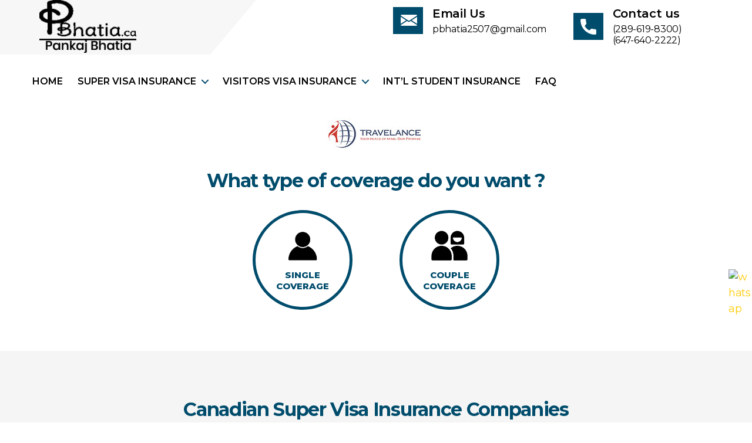

--- FILE ---
content_type: text/html; charset=UTF-8
request_url: https://www.supervisainsuranceintoronto.ca/travelance-super-visa-insurance/
body_size: 12346
content:
<!DOCTYPE html>

<html class="no-js" lang="en-US">

	<head>

		<meta charset="UTF-8">
		<meta name="viewport" content="width=device-width, initial-scale=1.0" >
<meta name="google-site-verification" content="Qdj4bV9U1ijQ-WQoSLt_PJmpOOXXyD1zsjnml5Hlo_8" />
		<link rel="profile" href="https://gmpg.org/xfn/11">
		<link rel="stylesheet" href="https://stackpath.bootstrapcdn.com/bootstrap/4.5.2/css/bootstrap.min.css" integrity="sha384-JcKb8q3iqJ61gNV9KGb8thSsNjpSL0n8PARn9HuZOnIxN0hoP+VmmDGMN5t9UJ0Z" crossorigin="anonymous">
		<link rel="stylesheet" type="text/css" href="//cdn.jsdelivr.net/npm/slick-carousel@1.8.1/slick/slick.css"/>
        <link rel="stylesheet" href="https://cdnjs.cloudflare.com/ajax/libs/font-awesome/5.15.1/css/all.min.css" integrity="sha512-+4zCK9k+qNFUR5X+cKL9EIR+ZOhtIloNl9GIKS57V1MyNsYpYcUrUeQc9vNfzsWfV28IaLL3i96P9sdNyeRssA==" crossorigin="anonymous" />
<script src="https://cdnjs.cloudflare.com/ajax/libs/font-awesome/5.15.1/js/all.min.js" integrity="sha512-F5QTlBqZlvuBEs9LQPqc1iZv2UMxcVXezbHzomzS6Df4MZMClge/8+gXrKw2fl5ysdk4rWjR0vKS7NNkfymaBQ==" crossorigin="anonymous"></script>
<!-- Global site tag (gtag.js) - Google Analytics -->
<script async src="https://www.googletagmanager.com/gtag/js?id=UA-172854353-1"></script>
<script>
  window.dataLayer = window.dataLayer || [];
  function gtag(){dataLayer.push(arguments);}
  gtag('js', new Date());

  gtag('config', 'UA-172854353-1');
</script>

		<meta name='robots' content='index, follow, max-image-preview:large, max-snippet:-1, max-video-preview:-1' />

	<!-- This site is optimized with the Yoast SEO plugin v19.13 - https://yoast.com/wordpress/plugins/seo/ -->
	<title>Travelance Super Visa Insurance -</title>
	<link rel="canonical" href="https://www.supervisainsuranceintoronto.ca/travelance-super-visa-insurance/" />
	<meta property="og:locale" content="en_US" />
	<meta property="og:type" content="article" />
	<meta property="og:title" content="Travelance Super Visa Insurance -" />
	<meta property="og:description" content="What type of coverage do you want ? Single Coverage Couple Coverage Canadian Super Visa Insurance Companies" />
	<meta property="og:url" content="https://www.supervisainsuranceintoronto.ca/travelance-super-visa-insurance/" />
	<meta property="article:modified_time" content="2020-11-16T08:04:00+00:00" />
	<meta property="og:image" content="https://www.supervisainsuranceintoronto.ca/wp-content/uploads/2020/10/travelance-1.jpg" />
	<meta name="twitter:card" content="summary_large_image" />
	<script type="application/ld+json" class="yoast-schema-graph">{"@context":"https://schema.org","@graph":[{"@type":"WebPage","@id":"https://www.supervisainsuranceintoronto.ca/travelance-super-visa-insurance/","url":"https://www.supervisainsuranceintoronto.ca/travelance-super-visa-insurance/","name":"Travelance Super Visa Insurance -","isPartOf":{"@id":"https://www.supervisainsuranceintoronto.ca/#website"},"primaryImageOfPage":{"@id":"https://www.supervisainsuranceintoronto.ca/travelance-super-visa-insurance/#primaryimage"},"image":{"@id":"https://www.supervisainsuranceintoronto.ca/travelance-super-visa-insurance/#primaryimage"},"thumbnailUrl":"https://www.supervisainsuranceintoronto.ca/wp-content/uploads/2020/10/travelance-1.jpg","datePublished":"2020-10-20T17:32:28+00:00","dateModified":"2020-11-16T08:04:00+00:00","breadcrumb":{"@id":"https://www.supervisainsuranceintoronto.ca/travelance-super-visa-insurance/#breadcrumb"},"inLanguage":"en-US","potentialAction":[{"@type":"ReadAction","target":["https://www.supervisainsuranceintoronto.ca/travelance-super-visa-insurance/"]}]},{"@type":"ImageObject","inLanguage":"en-US","@id":"https://www.supervisainsuranceintoronto.ca/travelance-super-visa-insurance/#primaryimage","url":"https://www.supervisainsuranceintoronto.ca/wp-content/uploads/2020/10/travelance-1.jpg","contentUrl":"https://www.supervisainsuranceintoronto.ca/wp-content/uploads/2020/10/travelance-1.jpg","width":230,"height":80,"caption":"travelance-1"},{"@type":"BreadcrumbList","@id":"https://www.supervisainsuranceintoronto.ca/travelance-super-visa-insurance/#breadcrumb","itemListElement":[{"@type":"ListItem","position":1,"name":"Home","item":"https://www.supervisainsuranceintoronto.ca/"},{"@type":"ListItem","position":2,"name":"Travelance Super Visa Insurance"}]},{"@type":"WebSite","@id":"https://www.supervisainsuranceintoronto.ca/#website","url":"https://www.supervisainsuranceintoronto.ca/","name":"","description":"","potentialAction":[{"@type":"SearchAction","target":{"@type":"EntryPoint","urlTemplate":"https://www.supervisainsuranceintoronto.ca/?s={search_term_string}"},"query-input":"required name=search_term_string"}],"inLanguage":"en-US"}]}</script>
	<!-- / Yoast SEO plugin. -->


<link rel="alternate" type="application/rss+xml" title=" &raquo; Feed" href="https://www.supervisainsuranceintoronto.ca/feed/" />
<link rel="alternate" type="application/rss+xml" title=" &raquo; Comments Feed" href="https://www.supervisainsuranceintoronto.ca/comments/feed/" />
<script>
window._wpemojiSettings = {"baseUrl":"https:\/\/s.w.org\/images\/core\/emoji\/14.0.0\/72x72\/","ext":".png","svgUrl":"https:\/\/s.w.org\/images\/core\/emoji\/14.0.0\/svg\/","svgExt":".svg","source":{"concatemoji":"https:\/\/www.supervisainsuranceintoronto.ca\/wp-includes\/js\/wp-emoji-release.min.js?ver=6.1.9"}};
/*! This file is auto-generated */
!function(e,a,t){var n,r,o,i=a.createElement("canvas"),p=i.getContext&&i.getContext("2d");function s(e,t){var a=String.fromCharCode,e=(p.clearRect(0,0,i.width,i.height),p.fillText(a.apply(this,e),0,0),i.toDataURL());return p.clearRect(0,0,i.width,i.height),p.fillText(a.apply(this,t),0,0),e===i.toDataURL()}function c(e){var t=a.createElement("script");t.src=e,t.defer=t.type="text/javascript",a.getElementsByTagName("head")[0].appendChild(t)}for(o=Array("flag","emoji"),t.supports={everything:!0,everythingExceptFlag:!0},r=0;r<o.length;r++)t.supports[o[r]]=function(e){if(p&&p.fillText)switch(p.textBaseline="top",p.font="600 32px Arial",e){case"flag":return s([127987,65039,8205,9895,65039],[127987,65039,8203,9895,65039])?!1:!s([55356,56826,55356,56819],[55356,56826,8203,55356,56819])&&!s([55356,57332,56128,56423,56128,56418,56128,56421,56128,56430,56128,56423,56128,56447],[55356,57332,8203,56128,56423,8203,56128,56418,8203,56128,56421,8203,56128,56430,8203,56128,56423,8203,56128,56447]);case"emoji":return!s([129777,127995,8205,129778,127999],[129777,127995,8203,129778,127999])}return!1}(o[r]),t.supports.everything=t.supports.everything&&t.supports[o[r]],"flag"!==o[r]&&(t.supports.everythingExceptFlag=t.supports.everythingExceptFlag&&t.supports[o[r]]);t.supports.everythingExceptFlag=t.supports.everythingExceptFlag&&!t.supports.flag,t.DOMReady=!1,t.readyCallback=function(){t.DOMReady=!0},t.supports.everything||(n=function(){t.readyCallback()},a.addEventListener?(a.addEventListener("DOMContentLoaded",n,!1),e.addEventListener("load",n,!1)):(e.attachEvent("onload",n),a.attachEvent("onreadystatechange",function(){"complete"===a.readyState&&t.readyCallback()})),(e=t.source||{}).concatemoji?c(e.concatemoji):e.wpemoji&&e.twemoji&&(c(e.twemoji),c(e.wpemoji)))}(window,document,window._wpemojiSettings);
</script>
<style>
img.wp-smiley,
img.emoji {
	display: inline !important;
	border: none !important;
	box-shadow: none !important;
	height: 1em !important;
	width: 1em !important;
	margin: 0 0.07em !important;
	vertical-align: -0.1em !important;
	background: none !important;
	padding: 0 !important;
}
</style>
	<link rel='stylesheet' id='contact-form-7-css' href='https://www.supervisainsuranceintoronto.ca/wp-content/plugins/contact-form-7/includes/css/styles.css?ver=5.7.2' media='all' />
<link rel='stylesheet' id='iic-css-css' href='https://www.supervisainsuranceintoronto.ca/wp-content/plugins/iic-quotes/static/css/2.de5665f9.chunk.css?ver=6.1.9' media='all' />
<link rel='stylesheet' id='iic-style-overwrite-css' href='https://www.supervisainsuranceintoronto.ca/wp-content/plugins/iic-quotes/iic-styles.css?ver=6.1.9' media='all' />
<link rel='stylesheet' id='twentytwenty-style-css' href='https://www.supervisainsuranceintoronto.ca/wp-content/themes/supervisa/style.css?ver=1.0.0' media='all' />
<style id='twentytwenty-style-inline-css'>
.color-accent,.color-accent-hover:hover,.color-accent-hover:focus,:root .has-accent-color,.has-drop-cap:not(:focus):first-letter,.wp-block-button.is-style-outline,a { color: #e22658; }blockquote,.border-color-accent,.border-color-accent-hover:hover,.border-color-accent-hover:focus { border-color: #e22658; }button,.button,.faux-button,.wp-block-button__link,.wp-block-file .wp-block-file__button,input[type="button"],input[type="reset"],input[type="submit"],.bg-accent,.bg-accent-hover:hover,.bg-accent-hover:focus,:root .has-accent-background-color,.comment-reply-link { background-color: #e22658; }.fill-children-accent,.fill-children-accent * { fill: #e22658; }:root .has-background-color,button,.button,.faux-button,.wp-block-button__link,.wp-block-file__button,input[type="button"],input[type="reset"],input[type="submit"],.wp-block-button,.comment-reply-link,.has-background.has-primary-background-color:not(.has-text-color),.has-background.has-primary-background-color *:not(.has-text-color),.has-background.has-accent-background-color:not(.has-text-color),.has-background.has-accent-background-color *:not(.has-text-color) { color: #ffffff; }:root .has-background-background-color { background-color: #ffffff; }body,.entry-title a,:root .has-primary-color { color: #000000; }:root .has-primary-background-color { background-color: #000000; }cite,figcaption,.wp-caption-text,.post-meta,.entry-content .wp-block-archives li,.entry-content .wp-block-categories li,.entry-content .wp-block-latest-posts li,.wp-block-latest-comments__comment-date,.wp-block-latest-posts__post-date,.wp-block-embed figcaption,.wp-block-image figcaption,.wp-block-pullquote cite,.comment-metadata,.comment-respond .comment-notes,.comment-respond .logged-in-as,.pagination .dots,.entry-content hr:not(.has-background),hr.styled-separator,:root .has-secondary-color { color: #6d6d6d; }:root .has-secondary-background-color { background-color: #6d6d6d; }pre,fieldset,input,textarea,table,table *,hr { border-color: #dbdbdb; }caption,code,code,kbd,samp,.wp-block-table.is-style-stripes tbody tr:nth-child(odd),:root .has-subtle-background-background-color { background-color: #dbdbdb; }.wp-block-table.is-style-stripes { border-bottom-color: #dbdbdb; }.wp-block-latest-posts.is-grid li { border-top-color: #dbdbdb; }:root .has-subtle-background-color { color: #dbdbdb; }body:not(.overlay-header) .primary-menu > li > a,body:not(.overlay-header) .primary-menu > li > .icon,.modal-menu a,.footer-menu a, .footer-widgets a,#site-footer .wp-block-button.is-style-outline,.wp-block-pullquote:before,.singular:not(.overlay-header) .entry-header a,.archive-header a,.header-footer-group .color-accent,.header-footer-group .color-accent-hover:hover { color: #e22658; }.social-icons a,#site-footer button:not(.toggle),#site-footer .button,#site-footer .faux-button,#site-footer .wp-block-button__link,#site-footer .wp-block-file__button,#site-footer input[type="button"],#site-footer input[type="reset"],#site-footer input[type="submit"] { background-color: #e22658; }.social-icons a,body:not(.overlay-header) .primary-menu ul,.header-footer-group button,.header-footer-group .button,.header-footer-group .faux-button,.header-footer-group .wp-block-button:not(.is-style-outline) .wp-block-button__link,.header-footer-group .wp-block-file__button,.header-footer-group input[type="button"],.header-footer-group input[type="reset"],.header-footer-group input[type="submit"] { color: #ffffff; }#site-header,.footer-nav-widgets-wrapper,#site-footer,.menu-modal,.menu-modal-inner,.search-modal-inner,.archive-header,.singular .entry-header,.singular .featured-media:before,.wp-block-pullquote:before { background-color: #ffffff; }.header-footer-group,body:not(.overlay-header) #site-header .toggle,.menu-modal .toggle { color: #000000; }body:not(.overlay-header) .primary-menu ul { background-color: #000000; }body:not(.overlay-header) .primary-menu > li > ul:after { border-bottom-color: #000000; }body:not(.overlay-header) .primary-menu ul ul:after { border-left-color: #000000; }.site-description,body:not(.overlay-header) .toggle-inner .toggle-text,.widget .post-date,.widget .rss-date,.widget_archive li,.widget_categories li,.widget cite,.widget_pages li,.widget_meta li,.widget_nav_menu li,.powered-by-wordpress,.to-the-top,.singular .entry-header .post-meta,.singular:not(.overlay-header) .entry-header .post-meta a { color: #6d6d6d; }.header-footer-group pre,.header-footer-group fieldset,.header-footer-group input,.header-footer-group textarea,.header-footer-group table,.header-footer-group table *,.footer-nav-widgets-wrapper,#site-footer,.menu-modal nav *,.footer-widgets-outer-wrapper,.footer-top { border-color: #dbdbdb; }.header-footer-group table caption,body:not(.overlay-header) .header-inner .toggle-wrapper::before { background-color: #dbdbdb; }
</style>
<link rel='stylesheet' id='twentytwenty-print-style-css' href='https://www.supervisainsuranceintoronto.ca/wp-content/themes/twentytwenty/print.css?ver=1.0.0' media='print' />
<script src='https://www.supervisainsuranceintoronto.ca/wp-content/themes/twentytwenty/assets/js/index.js?ver=1.0.0' id='twentytwenty-js-js' async></script>
<link rel="https://api.w.org/" href="https://www.supervisainsuranceintoronto.ca/wp-json/" /><link rel="alternate" type="application/json" href="https://www.supervisainsuranceintoronto.ca/wp-json/wp/v2/pages/514" /><link rel="EditURI" type="application/rsd+xml" title="RSD" href="https://www.supervisainsuranceintoronto.ca/xmlrpc.php?rsd" />
<link rel="wlwmanifest" type="application/wlwmanifest+xml" href="https://www.supervisainsuranceintoronto.ca/wp-includes/wlwmanifest.xml" />
<meta name="generator" content="WordPress 6.1.9" />
<link rel='shortlink' href='https://www.supervisainsuranceintoronto.ca/?p=514' />
<link rel="alternate" type="application/json+oembed" href="https://www.supervisainsuranceintoronto.ca/wp-json/oembed/1.0/embed?url=https%3A%2F%2Fwww.supervisainsuranceintoronto.ca%2Ftravelance-super-visa-insurance%2F" />
<link rel="alternate" type="text/xml+oembed" href="https://www.supervisainsuranceintoronto.ca/wp-json/oembed/1.0/embed?url=https%3A%2F%2Fwww.supervisainsuranceintoronto.ca%2Ftravelance-super-visa-insurance%2F&#038;format=xml" />
	<script>document.documentElement.className = document.documentElement.className.replace( 'no-js', 'js' );</script>
	<style id="custom-background-css">
body.custom-background { background-color: #ffffff; }
</style>
	<link rel="icon" href="https://www.supervisainsuranceintoronto.ca/wp-content/uploads/2020/11/svit_fav.png" sizes="32x32" />
<link rel="icon" href="https://www.supervisainsuranceintoronto.ca/wp-content/uploads/2020/11/svit_fav.png" sizes="192x192" />
<link rel="apple-touch-icon" href="https://www.supervisainsuranceintoronto.ca/wp-content/uploads/2020/11/svit_fav.png" />
<meta name="msapplication-TileImage" content="https://www.supervisainsuranceintoronto.ca/wp-content/uploads/2020/11/svit_fav.png" />
		

	</head>

	<body class="page-template page-template-single-company-page page-template-single-company-page-php page page-id-514 custom-background wp-custom-logo wp-embed-responsive page-travelance-super-visa-insurance singular enable-search-modal missing-post-thumbnail has-no-pagination not-showing-comments show-avatars single-company-page footer-top-visible reduced-spacing">

		<a class="skip-link screen-reader-text" href="#site-content">Skip to the content</a>
		<header id="site-header" class="header-footer-group" role="banner">

			<div class="header-inner section-inner">

				<div class="header-titles-wrapper">

					
						<button class="toggle search-toggle mobile-search-toggle" data-toggle-target=".search-modal" data-toggle-body-class="showing-search-modal" data-set-focus=".search-modal .search-field" aria-expanded="false">
							<span class="toggle-inner">
								<span class="toggle-icon">
									<svg class="svg-icon" aria-hidden="true" role="img" focusable="false" xmlns="http://www.w3.org/2000/svg" width="23" height="23" viewBox="0 0 23 23"><path d="M38.710696,48.0601792 L43,52.3494831 L41.3494831,54 L37.0601792,49.710696 C35.2632422,51.1481185 32.9839107,52.0076499 30.5038249,52.0076499 C24.7027226,52.0076499 20,47.3049272 20,41.5038249 C20,35.7027226 24.7027226,31 30.5038249,31 C36.3049272,31 41.0076499,35.7027226 41.0076499,41.5038249 C41.0076499,43.9839107 40.1481185,46.2632422 38.710696,48.0601792 Z M36.3875844,47.1716785 C37.8030221,45.7026647 38.6734666,43.7048964 38.6734666,41.5038249 C38.6734666,36.9918565 35.0157934,33.3341833 30.5038249,33.3341833 C25.9918565,33.3341833 22.3341833,36.9918565 22.3341833,41.5038249 C22.3341833,46.0157934 25.9918565,49.6734666 30.5038249,49.6734666 C32.7048964,49.6734666 34.7026647,48.8030221 36.1716785,47.3875844 C36.2023931,47.347638 36.2360451,47.3092237 36.2726343,47.2726343 C36.3092237,47.2360451 36.347638,47.2023931 36.3875844,47.1716785 Z" transform="translate(-20 -31)" /></svg>								</span>
								<span class="toggle-text">Search</span>
							</span>
						</button><!-- .search-toggle -->

					
					<div class="header-titles">

						<div class="site-logo faux-heading"><a href="https://www.supervisainsuranceintoronto.ca/" class="custom-logo-link" rel="home"><img width="200" height="109" src="https://www.supervisainsuranceintoronto.ca/wp-content/uploads/2021/08/pankaj-logo-1.png" class="custom-logo" alt="" decoding="async" /></a><span class="screen-reader-text"></span></div>
					</div><!-- .header-titles -->

					<div class="top-header-right">
												<div class="widget_text widget widget_custom_html"><div class="widget_text widget-content"><div class="textwidget custom-html-widget"><div class="email-icon"><a href="mailto:pbhatia2507@gmail.com"><img src="https://www.supervisainsuranceintoronto.ca/wp-content/uploads/2020/10/top-icon.png" alt="email-icon"><div class="content-area">
<span class="email-text">Email Us</span>
<span class="content">pbhatia2507@gmail.com</span></div></a></div>
<div class="phone-icon"><a href="tel:1-289-619-8300"><img src="https://www.supervisainsuranceintoronto.ca/wp-content/uploads/2020/10/top-icon1.png" alt="contact-icon"><div class="content-area">
<span class="email-text">Contact us</span>
<span class="content">(289-619-8300)</span>
<span class="content">(647-640-2222)</span>
</div></a></div></div></div></div>												
					</div>
						
					<button class="toggle nav-toggle mobile-nav-toggle" data-toggle-target=".menu-modal"  data-toggle-body-class="showing-menu-modal" aria-expanded="false" data-set-focus=".close-nav-toggle">
						<span class="toggle-inner">
							<span class="toggle-icon">
								<svg class="svg-icon" aria-hidden="true" role="img" focusable="false" xmlns="http://www.w3.org/2000/svg" width="26" height="7" viewBox="0 0 26 7"><path fill-rule="evenodd" d="M332.5,45 C330.567003,45 329,43.4329966 329,41.5 C329,39.5670034 330.567003,38 332.5,38 C334.432997,38 336,39.5670034 336,41.5 C336,43.4329966 334.432997,45 332.5,45 Z M342,45 C340.067003,45 338.5,43.4329966 338.5,41.5 C338.5,39.5670034 340.067003,38 342,38 C343.932997,38 345.5,39.5670034 345.5,41.5 C345.5,43.4329966 343.932997,45 342,45 Z M351.5,45 C349.567003,45 348,43.4329966 348,41.5 C348,39.5670034 349.567003,38 351.5,38 C353.432997,38 355,39.5670034 355,41.5 C355,43.4329966 353.432997,45 351.5,45 Z" transform="translate(-329 -38)" /></svg>							</span>
							<span class="toggle-text">Menu</span>
						</span>
					</button><!-- .nav-toggle -->
					

				</div><!-- .header-titles-wrapper -->

				<div class="header-navigation-wrapper">

					
							<nav class="primary-menu-wrapper" aria-label="Horizontal" role="navigation">

								<ul class="primary-menu reset-list-style">

								<li id="menu-item-302" class="menu-item menu-item-type-post_type menu-item-object-page menu-item-home menu-item-302"><a href="https://www.supervisainsuranceintoronto.ca/">Home</a></li>
<li id="menu-item-191" class="menu-item menu-item-type-post_type menu-item-object-page menu-item-has-children menu-item-191"><a href="https://www.supervisainsuranceintoronto.ca/super-visa-insurance-in-toronto-brampton-ontario-canada/">Super Visa Insurance</a><span class="icon"></span>
<ul class="sub-menu">
	<li id="menu-item-119" class="menu-item menu-item-type-post_type menu-item-object-page menu-item-119"><a href="https://www.supervisainsuranceintoronto.ca/super-visa-insurance/single/">Single Coverage</a></li>
	<li id="menu-item-172" class="menu-item menu-item-type-post_type menu-item-object-page menu-item-172"><a href="https://www.supervisainsuranceintoronto.ca/super-visa-insurance/couple/">Couple Coverage</a></li>
</ul>
</li>
<li id="menu-item-190" class="menu-item menu-item-type-post_type menu-item-object-page menu-item-has-children menu-item-190"><a href="https://www.supervisainsuranceintoronto.ca/visitors-insurance-in-ontario-brampton-vancouver-mississauga-canada/">Visitors Visa Insurance</a><span class="icon"></span>
<ul class="sub-menu">
	<li id="menu-item-185" class="menu-item menu-item-type-post_type menu-item-object-page menu-item-185"><a href="https://www.supervisainsuranceintoronto.ca/visitors-insurance/single/">Single Coverage</a></li>
	<li id="menu-item-184" class="menu-item menu-item-type-post_type menu-item-object-page menu-item-184"><a href="https://www.supervisainsuranceintoronto.ca/visitors-insurance/couple/">Couple Coverage</a></li>
	<li id="menu-item-183" class="menu-item menu-item-type-post_type menu-item-object-page menu-item-183"><a href="https://www.supervisainsuranceintoronto.ca/visitors-insurance/family/">Family Coverage</a></li>
</ul>
</li>
<li id="menu-item-1125" class="menu-item menu-item-type-post_type menu-item-object-page menu-item-1125"><a href="https://www.supervisainsuranceintoronto.ca/student-insurance/">Int&#8217;l Student Insurance</a></li>
<li id="menu-item-222" class="menu-item menu-item-type-post_type menu-item-object-page menu-item-222"><a href="https://www.supervisainsuranceintoronto.ca/faq/">FAQ</a></li>

								</ul>

							</nav><!-- .primary-menu-wrapper -->

						
						<div class="header-toggles hide-no-js">

						
							<div class="toggle-wrapper nav-toggle-wrapper has-expanded-menu">

								<button class="toggle nav-toggle desktop-nav-toggle" data-toggle-target=".menu-modal" data-toggle-body-class="showing-menu-modal" aria-expanded="false" data-set-focus=".close-nav-toggle">
									<span class="toggle-inner">
										<span class="toggle-text">Menu</span>
										<span class="toggle-icon">
											<svg class="svg-icon" aria-hidden="true" role="img" focusable="false" xmlns="http://www.w3.org/2000/svg" width="26" height="7" viewBox="0 0 26 7"><path fill-rule="evenodd" d="M332.5,45 C330.567003,45 329,43.4329966 329,41.5 C329,39.5670034 330.567003,38 332.5,38 C334.432997,38 336,39.5670034 336,41.5 C336,43.4329966 334.432997,45 332.5,45 Z M342,45 C340.067003,45 338.5,43.4329966 338.5,41.5 C338.5,39.5670034 340.067003,38 342,38 C343.932997,38 345.5,39.5670034 345.5,41.5 C345.5,43.4329966 343.932997,45 342,45 Z M351.5,45 C349.567003,45 348,43.4329966 348,41.5 C348,39.5670034 349.567003,38 351.5,38 C353.432997,38 355,39.5670034 355,41.5 C355,43.4329966 353.432997,45 351.5,45 Z" transform="translate(-329 -38)" /></svg>										</span>
									</span>
								</button><!-- .nav-toggle -->

							</div><!-- .nav-toggle-wrapper -->

							
							<div class="toggle-wrapper search-toggle-wrapper">

								<button class="toggle search-toggle desktop-search-toggle" data-toggle-target=".search-modal" data-toggle-body-class="showing-search-modal" data-set-focus=".search-modal .search-field" aria-expanded="false">
									<span class="toggle-inner">
										<svg class="svg-icon" aria-hidden="true" role="img" focusable="false" xmlns="http://www.w3.org/2000/svg" width="23" height="23" viewBox="0 0 23 23"><path d="M38.710696,48.0601792 L43,52.3494831 L41.3494831,54 L37.0601792,49.710696 C35.2632422,51.1481185 32.9839107,52.0076499 30.5038249,52.0076499 C24.7027226,52.0076499 20,47.3049272 20,41.5038249 C20,35.7027226 24.7027226,31 30.5038249,31 C36.3049272,31 41.0076499,35.7027226 41.0076499,41.5038249 C41.0076499,43.9839107 40.1481185,46.2632422 38.710696,48.0601792 Z M36.3875844,47.1716785 C37.8030221,45.7026647 38.6734666,43.7048964 38.6734666,41.5038249 C38.6734666,36.9918565 35.0157934,33.3341833 30.5038249,33.3341833 C25.9918565,33.3341833 22.3341833,36.9918565 22.3341833,41.5038249 C22.3341833,46.0157934 25.9918565,49.6734666 30.5038249,49.6734666 C32.7048964,49.6734666 34.7026647,48.8030221 36.1716785,47.3875844 C36.2023931,47.347638 36.2360451,47.3092237 36.2726343,47.2726343 C36.3092237,47.2360451 36.347638,47.2023931 36.3875844,47.1716785 Z" transform="translate(-20 -31)" /></svg>										<span class="toggle-text">Search</span>
									</span>
								</button><!-- .search-toggle -->

							</div>

							
						</div><!-- .header-toggles -->
						
				</div><!-- .header-navigation-wrapper -->

			</div><!-- .header-inner -->

			<div class="search-modal cover-modal header-footer-group" data-modal-target-string=".search-modal">

	<div class="search-modal-inner modal-inner">

		<div class="section-inner">

			<form role="search" aria-label="Search for:" method="get" class="search-form" action="https://www.supervisainsuranceintoronto.ca/">
	<label for="search-form-1">
		<span class="screen-reader-text">Search for:</span>
		<input type="search" id="search-form-1" class="search-field" placeholder="Search &hellip;" value="" name="s" />
	</label>
	<input type="submit" class="search-submit" value="Search" />
</form>

			<button class="toggle search-untoggle close-search-toggle fill-children-current-color" data-toggle-target=".search-modal" data-toggle-body-class="showing-search-modal" data-set-focus=".search-modal .search-field" aria-expanded="false">
				<span class="screen-reader-text">Close search</span>
				<svg class="svg-icon" aria-hidden="true" role="img" focusable="false" xmlns="http://www.w3.org/2000/svg" width="16" height="16" viewBox="0 0 16 16"><polygon fill="" fill-rule="evenodd" points="6.852 7.649 .399 1.195 1.445 .149 7.899 6.602 14.352 .149 15.399 1.195 8.945 7.649 15.399 14.102 14.352 15.149 7.899 8.695 1.445 15.149 .399 14.102" /></svg>			</button><!-- .search-toggle -->

		</div><!-- .section-inner -->

	</div><!-- .search-modal-inner -->

</div><!-- .menu-modal -->

		</header><!-- #site-header -->

		
<div class="menu-modal cover-modal header-footer-group" data-modal-target-string=".menu-modal">

	<div class="menu-modal-inner modal-inner">

		<div class="menu-wrapper section-inner">

			<div class="menu-top">

				<button class="toggle close-nav-toggle fill-children-current-color" data-toggle-target=".menu-modal" data-toggle-body-class="showing-menu-modal" aria-expanded="false" data-set-focus=".menu-modal">
					<span class="toggle-text">Close Menu</span>
					<svg class="svg-icon" aria-hidden="true" role="img" focusable="false" xmlns="http://www.w3.org/2000/svg" width="16" height="16" viewBox="0 0 16 16"><polygon fill="" fill-rule="evenodd" points="6.852 7.649 .399 1.195 1.445 .149 7.899 6.602 14.352 .149 15.399 1.195 8.945 7.649 15.399 14.102 14.352 15.149 7.899 8.695 1.445 15.149 .399 14.102" /></svg>				</button><!-- .nav-toggle -->

				
					<nav class="expanded-menu" aria-label="Expanded" role="navigation">

						<ul class="modal-menu reset-list-style">
							<li id="menu-item-39" class="menu-item menu-item-type-custom menu-item-object-custom menu-item-39"><div class="ancestor-wrapper"><a href="http://localhost:4545/supervisa/">Home</a></div><!-- .ancestor-wrapper --></li>
<li id="menu-item-40" class="menu-item menu-item-type-post_type menu-item-object-page menu-item-40"><div class="ancestor-wrapper"><a href="https://www.supervisainsuranceintoronto.ca/about/">About</a></div><!-- .ancestor-wrapper --></li>
<li id="menu-item-41" class="menu-item menu-item-type-post_type menu-item-object-page menu-item-41"><div class="ancestor-wrapper"><a href="https://www.supervisainsuranceintoronto.ca/blog/">Blog</a></div><!-- .ancestor-wrapper --></li>
<li id="menu-item-42" class="menu-item menu-item-type-post_type menu-item-object-page menu-item-42"><div class="ancestor-wrapper"><a href="https://www.supervisainsuranceintoronto.ca/contact/">Contact Us</a></div><!-- .ancestor-wrapper --></li>
						</ul>

					</nav>

					
					<nav class="mobile-menu" aria-label="Mobile" role="navigation">

						<ul class="modal-menu reset-list-style">

						<li class="menu-item menu-item-type-post_type menu-item-object-page menu-item-home menu-item-302"><div class="ancestor-wrapper"><a href="https://www.supervisainsuranceintoronto.ca/">Home</a></div><!-- .ancestor-wrapper --></li>
<li class="menu-item menu-item-type-post_type menu-item-object-page menu-item-has-children menu-item-191"><div class="ancestor-wrapper"><a href="https://www.supervisainsuranceintoronto.ca/super-visa-insurance-in-toronto-brampton-ontario-canada/">Super Visa Insurance</a><button class="toggle sub-menu-toggle fill-children-current-color" data-toggle-target=".menu-modal .menu-item-191 > .sub-menu" data-toggle-type="slidetoggle" data-toggle-duration="250" aria-expanded="false"><span class="screen-reader-text">Show sub menu</span><svg class="svg-icon" aria-hidden="true" role="img" focusable="false" xmlns="http://www.w3.org/2000/svg" width="20" height="12" viewBox="0 0 20 12"><polygon fill="" fill-rule="evenodd" points="1319.899 365.778 1327.678 358 1329.799 360.121 1319.899 370.021 1310 360.121 1312.121 358" transform="translate(-1310 -358)" /></svg></button></div><!-- .ancestor-wrapper -->
<ul class="sub-menu">
	<li class="menu-item menu-item-type-post_type menu-item-object-page menu-item-119"><div class="ancestor-wrapper"><a href="https://www.supervisainsuranceintoronto.ca/super-visa-insurance/single/">Single Coverage</a></div><!-- .ancestor-wrapper --></li>
	<li class="menu-item menu-item-type-post_type menu-item-object-page menu-item-172"><div class="ancestor-wrapper"><a href="https://www.supervisainsuranceintoronto.ca/super-visa-insurance/couple/">Couple Coverage</a></div><!-- .ancestor-wrapper --></li>
</ul>
</li>
<li class="menu-item menu-item-type-post_type menu-item-object-page menu-item-has-children menu-item-190"><div class="ancestor-wrapper"><a href="https://www.supervisainsuranceintoronto.ca/visitors-insurance-in-ontario-brampton-vancouver-mississauga-canada/">Visitors Visa Insurance</a><button class="toggle sub-menu-toggle fill-children-current-color" data-toggle-target=".menu-modal .menu-item-190 > .sub-menu" data-toggle-type="slidetoggle" data-toggle-duration="250" aria-expanded="false"><span class="screen-reader-text">Show sub menu</span><svg class="svg-icon" aria-hidden="true" role="img" focusable="false" xmlns="http://www.w3.org/2000/svg" width="20" height="12" viewBox="0 0 20 12"><polygon fill="" fill-rule="evenodd" points="1319.899 365.778 1327.678 358 1329.799 360.121 1319.899 370.021 1310 360.121 1312.121 358" transform="translate(-1310 -358)" /></svg></button></div><!-- .ancestor-wrapper -->
<ul class="sub-menu">
	<li class="menu-item menu-item-type-post_type menu-item-object-page menu-item-185"><div class="ancestor-wrapper"><a href="https://www.supervisainsuranceintoronto.ca/visitors-insurance/single/">Single Coverage</a></div><!-- .ancestor-wrapper --></li>
	<li class="menu-item menu-item-type-post_type menu-item-object-page menu-item-184"><div class="ancestor-wrapper"><a href="https://www.supervisainsuranceintoronto.ca/visitors-insurance/couple/">Couple Coverage</a></div><!-- .ancestor-wrapper --></li>
	<li class="menu-item menu-item-type-post_type menu-item-object-page menu-item-183"><div class="ancestor-wrapper"><a href="https://www.supervisainsuranceintoronto.ca/visitors-insurance/family/">Family Coverage</a></div><!-- .ancestor-wrapper --></li>
</ul>
</li>
<li class="menu-item menu-item-type-post_type menu-item-object-page menu-item-1125"><div class="ancestor-wrapper"><a href="https://www.supervisainsuranceintoronto.ca/student-insurance/">Int&#8217;l Student Insurance</a></div><!-- .ancestor-wrapper --></li>
<li class="menu-item menu-item-type-post_type menu-item-object-page menu-item-222"><div class="ancestor-wrapper"><a href="https://www.supervisainsuranceintoronto.ca/faq/">FAQ</a></div><!-- .ancestor-wrapper --></li>

						</ul>

					</nav>

					
			</div><!-- .menu-top -->

			<div class="menu-bottom">

				
					<nav aria-label="Expanded Social links" role="navigation">
						<ul class="social-menu reset-list-style social-icons fill-children-current-color">

							<li id="menu-item-44" class="menu-item menu-item-type-custom menu-item-object-custom menu-item-44"><a href="https://www.facebook.com/SupervisaInsuranceToronto/"><span class="screen-reader-text">Facebook</span><svg class="svg-icon" aria-hidden="true" role="img" focusable="false" width="24" height="24" viewBox="0 0 24 24" xmlns="http://www.w3.org/2000/svg"><path d="M12 2C6.5 2 2 6.5 2 12c0 5 3.7 9.1 8.4 9.9v-7H7.9V12h2.5V9.8c0-2.5 1.5-3.9 3.8-3.9 1.1 0 2.2.2 2.2.2v2.5h-1.3c-1.2 0-1.6.8-1.6 1.6V12h2.8l-.4 2.9h-2.3v7C18.3 21.1 22 17 22 12c0-5.5-4.5-10-10-10z"></path></svg></a></li>
<li id="menu-item-46" class="menu-item menu-item-type-custom menu-item-object-custom menu-item-46"><a href="https://www.instagram.com/svitcanada/"><span class="screen-reader-text">Instagram</span><svg class="svg-icon" aria-hidden="true" role="img" focusable="false" width="24" height="24" viewBox="0 0 24 24" xmlns="http://www.w3.org/2000/svg"><path d="M12,4.622c2.403,0,2.688,0.009,3.637,0.052c0.877,0.04,1.354,0.187,1.671,0.31c0.42,0.163,0.72,0.358,1.035,0.673 c0.315,0.315,0.51,0.615,0.673,1.035c0.123,0.317,0.27,0.794,0.31,1.671c0.043,0.949,0.052,1.234,0.052,3.637 s-0.009,2.688-0.052,3.637c-0.04,0.877-0.187,1.354-0.31,1.671c-0.163,0.42-0.358,0.72-0.673,1.035 c-0.315,0.315-0.615,0.51-1.035,0.673c-0.317,0.123-0.794,0.27-1.671,0.31c-0.949,0.043-1.233,0.052-3.637,0.052 s-2.688-0.009-3.637-0.052c-0.877-0.04-1.354-0.187-1.671-0.31c-0.42-0.163-0.72-0.358-1.035-0.673 c-0.315-0.315-0.51-0.615-0.673-1.035c-0.123-0.317-0.27-0.794-0.31-1.671C4.631,14.688,4.622,14.403,4.622,12 s0.009-2.688,0.052-3.637c0.04-0.877,0.187-1.354,0.31-1.671c0.163-0.42,0.358-0.72,0.673-1.035 c0.315-0.315,0.615-0.51,1.035-0.673c0.317-0.123,0.794-0.27,1.671-0.31C9.312,4.631,9.597,4.622,12,4.622 M12,3 C9.556,3,9.249,3.01,8.289,3.054C7.331,3.098,6.677,3.25,6.105,3.472C5.513,3.702,5.011,4.01,4.511,4.511 c-0.5,0.5-0.808,1.002-1.038,1.594C3.25,6.677,3.098,7.331,3.054,8.289C3.01,9.249,3,9.556,3,12c0,2.444,0.01,2.751,0.054,3.711 c0.044,0.958,0.196,1.612,0.418,2.185c0.23,0.592,0.538,1.094,1.038,1.594c0.5,0.5,1.002,0.808,1.594,1.038 c0.572,0.222,1.227,0.375,2.185,0.418C9.249,20.99,9.556,21,12,21s2.751-0.01,3.711-0.054c0.958-0.044,1.612-0.196,2.185-0.418 c0.592-0.23,1.094-0.538,1.594-1.038c0.5-0.5,0.808-1.002,1.038-1.594c0.222-0.572,0.375-1.227,0.418-2.185 C20.99,14.751,21,14.444,21,12s-0.01-2.751-0.054-3.711c-0.044-0.958-0.196-1.612-0.418-2.185c-0.23-0.592-0.538-1.094-1.038-1.594 c-0.5-0.5-1.002-0.808-1.594-1.038c-0.572-0.222-1.227-0.375-2.185-0.418C14.751,3.01,14.444,3,12,3L12,3z M12,7.378 c-2.552,0-4.622,2.069-4.622,4.622S9.448,16.622,12,16.622s4.622-2.069,4.622-4.622S14.552,7.378,12,7.378z M12,15 c-1.657,0-3-1.343-3-3s1.343-3,3-3s3,1.343,3,3S13.657,15,12,15z M16.804,6.116c-0.596,0-1.08,0.484-1.08,1.08 s0.484,1.08,1.08,1.08c0.596,0,1.08-0.484,1.08-1.08S17.401,6.116,16.804,6.116z"></path></svg></a></li>

						</ul>
					</nav><!-- .social-menu -->

				
			</div><!-- .menu-bottom -->

		</div><!-- .menu-wrapper -->

	</div><!-- .menu-modal-inner -->

</div><!-- .menu-modal -->


<main id="site-content" role="main">
<div class="banner-outer-main text-center">
    <div class="container">
    <div class="row">
    <h1>Travelance Super Visa Insurance -</h1>
	<div class='banner-ctas'>
	<a href='https://www.getreliable.com/direct/taistart.aspx?bypass=false '>Buy Insurance</a>
	<a href='https://www.supervisainsuranceintoronto.ca/how-to-apply/ '>How to Apply</a>
	</div>
    </div>
    </div>
    </div>
    
    	

<article class="post-514 page type-page status-publish hentry" id="post-514">

	   


	<div class="post-inner thin ">

		<div class="entry-content">
        
             			<div class="row text-center logo-center">
<div class="col-md-12">
<img decoding="async" src="https://www.supervisainsuranceintoronto.ca/wp-content/uploads/2020/10/travelance-1.jpg" alt="travelance-1" width="230" height="80" class="alignnone size-full wp-image-470" /></p>
<h2>What type of coverage do you want ?</h2>
</div>
</div>
<div class="row justify-content-center coverage-row">
<div class="coverage-box"><a href="https://www.supervisainsuranceintoronto.ca/super-visa-insurance/single/travelance/"><img decoding="async" src="https://www.supervisainsuranceintoronto.ca/wp-content/uploads/2020/10/user.png" alt="user" /><span>Single Coverage</span></a>
</div>
<div class="coverage-box"><a href="https://www.supervisainsuranceintoronto.ca/super-visa-insurance/couple/travelance/"><img decoding="async" src="https://www.supervisainsuranceintoronto.ca/wp-content/uploads/2020/10/fa.png" alt="user" /><span>Couple Coverage</span></a>
</div>
</div>
<div class="icompany">
<div class="container text-center">
<h2>Canadian Super Visa Insurance Companies</h2>
<div class="col-md-12 logo-phase">
<div class="item">
<a href="https://www.supervisainsuranceintoronto.ca/destination-super-visa-insurance/"><br />
<img decoding="async" src="https://www.supervisainsuranceintoronto.ca/wp-content/uploads/2020/10/destination-canada-2.jpg" /><br />
</a>
</div>
<div class="item">
<a href="https://www.supervisainsuranceintoronto.ca/manulife-super-visa-insurance/"><br />
<img decoding="async" src="https://www.supervisainsuranceintoronto.ca/wp-content/uploads/2020/10/manulife-1.jpg" /><br />
</a>
</div>
<div class="item">
<a href="https://www.supervisainsuranceintoronto.ca/tugo-super-visa-insurance/"><br />
<img decoding="async" src="https://www.supervisainsuranceintoronto.ca/wp-content/uploads/2020/10/tugo-1.jpg" /><br />
</a>
</div>
<div class="item">
<a href="https://www.supervisainsuranceintoronto.ca/allianz-super-visa-insurance/"><br />
<img decoding="async" src="https://www.supervisainsuranceintoronto.ca/wp-content/uploads/2020/10/allianz-2.jpg" /><br />
</a>
</div>
<div class="item">
<a href="https://www.supervisainsuranceintoronto.ca/ingle-super-visa-insurance/"><br />
<img decoding="async" src="https://www.supervisainsuranceintoronto.ca/wp-content/uploads/2020/10/ingle-assurance-2.jpg" /><br />
</a>
</div>
<div class="item">
<a href="https://www.supervisainsuranceintoronto.ca/travel-shield-super-visa-insurance/"><br />
<img decoding="async" src="https://www.supervisainsuranceintoronto.ca/wp-content/uploads/2020/10/travel-shield-2.jpg" /><br />
</a>
</div>
<div class="item">
<a href="https://www.supervisainsuranceintoronto.ca/21st-century-super-visa-insurance/"><br />
<img decoding="async" src="https://www.supervisainsuranceintoronto.ca/wp-content/uploads/2020/10/21st-century-1.jpg" /><br />
</a>
</div>
<div class="item">
<a href="https://www.supervisainsuranceintoronto.ca/travelance-super-visa-insurance/"><br />
<img decoding="async" src="https://www.supervisainsuranceintoronto.ca/wp-content/uploads/2020/10/travelance-1.jpg" /><br />
</a>
</div>
<div class="item">
<a href="https://www.supervisainsuranceintoronto.ca/gms-super-visa-insurance/"><br />
<img decoding="async" src="https://www.supervisainsuranceintoronto.ca/wp-content/uploads/2020/10/gms-1.jpg" /><br />
</a>
</div>
<div class="item">
<a href="https://www.supervisainsuranceintoronto.ca/blue-cross-super-visa-insurance/"><br />
<img decoding="async" src="https://www.supervisainsuranceintoronto.ca/wp-content/uploads/2020/10/blue-cross-1.jpg" /><br />
</a>
</div>
<div class="item">
<a href="https://www.supervisainsuranceintoronto.ca/barkley-super-visa-insurance/"><br />
<img decoding="async" src="https://www.supervisainsuranceintoronto.ca/wp-content/uploads/2020/10/berkley-standard.jpg" /><br />
</a>
</div>
<div class="item">
<a href="https://www.supervisainsuranceintoronto.ca/secure-travel-super-visa-insurance/"><br />
<img decoding="async" src="https://www.supervisainsuranceintoronto.ca/wp-content/uploads/2020/10/secure-travel-standard.png" /><br />
</a>
</div>
</div>
</div>

		</div><!-- .entry-content -->

	</div><!-- .post-inner -->

	<div class="section-inner">
		
	</div><!-- .section-inner -->

	</article><!-- .post --></main><!-- #site-content -->

       
			<div class="footer-top-inner">
				<div class="container">
					<div class="row align-items-center justify-content-between">
																					<div class="f-content-left col-md-8">
								<div class="widget widget_text"><div class="widget-content">			<div class="textwidget"><h3>Get Free Quote Supervisa Insurance and Visitor Insurance</h3>
<p>Contact us for more information about our services.</p>
</div>
		</div></div>								</div>
																						<div class="call-button-right col-md-4 text-right">
								<div class="widget widget_text"><div class="widget-content">			<div class="textwidget"><p><a href="tel:2896198300">Call now</a></p>
</div>
		</div></div>								</div>
																		</div>
				</div>
			</div>
			<div class="footer-custom-main">
				<div class="footer-nav-widgets-wrapper header-footer-group">

					<div class="footer-inner section-inner">

						

						
							<aside class="footer-widgets-outer-wrapper" role="complementary">

								<div class="footer-widgets-wrapper">

									
										<div class="footer-widgets column-one grid-item">
											<div class="widget widget_text"><div class="widget-content">			<div class="textwidget"><p style="text-align: justify;">Pankaj Bhatia works hard to get you the most accurate and lowest possible rates for your Visitors to Canada insurance such as Supervisa Insurance, Emergency Medical Insurance for Visitors to Canada or New immigrants to Canada. Serving Ajax, <a style="color: #fff; text-decoration: none;" target="blank" rel="noopener">Brampton</a>, Burnaby, Barrie, Calgary, Edmonton,<a style="color: #fff; text-decoration: none;" href="https://www.supervisainsuranceinhamilton.ca/" target="blank" rel="noopener"> Hamilton</a>, Kitchener, <a style="color: #fff; text-decoration: none;" href="https://www.supervisainsuranceinmississauga.ca/" target="blank" rel="noopener">Mississauga </a>, Markham, <a style="color: #fff; text-decoration: none;" href="https://www.supervisainsuranceinottawa.ca/" target="blank" rel="noopener"> Ottawa </a>, Oakville, Richmond Hill, Sarnia, Saskatchewan, Regina, <a style="color: #fff; text-decoration: none;" href="https://www.supervisainsuranceintoronto.ca/" target="blank" rel="noopener">Toronto </a>, <a style="color: #fff; text-decoration: none;" href="https://www.supervisainsurancevancouver.ca/" target="blank" rel="noopener">Vancouver </a>.</p>
</div>
		</div></div>										</div>

									
									
										<div class="footer-widgets column-two grid-item">
											<div class="widget widget_nav_menu"><div class="widget-content"><h2 class="widget-title subheading heading-size-3">Useful links</h2><div class="menu-primary-container"><ul id="menu-primary-3" class="menu"><li class="menu-item menu-item-type-post_type menu-item-object-page menu-item-home menu-item-302"><a href="https://www.supervisainsuranceintoronto.ca/">Home</a></li>
<li class="menu-item menu-item-type-post_type menu-item-object-page menu-item-has-children menu-item-191"><a href="https://www.supervisainsuranceintoronto.ca/super-visa-insurance-in-toronto-brampton-ontario-canada/">Super Visa Insurance</a>
<ul class="sub-menu">
	<li class="menu-item menu-item-type-post_type menu-item-object-page menu-item-119"><a href="https://www.supervisainsuranceintoronto.ca/super-visa-insurance/single/">Single Coverage</a></li>
	<li class="menu-item menu-item-type-post_type menu-item-object-page menu-item-172"><a href="https://www.supervisainsuranceintoronto.ca/super-visa-insurance/couple/">Couple Coverage</a></li>
</ul>
</li>
<li class="menu-item menu-item-type-post_type menu-item-object-page menu-item-has-children menu-item-190"><a href="https://www.supervisainsuranceintoronto.ca/visitors-insurance-in-ontario-brampton-vancouver-mississauga-canada/">Visitors Visa Insurance</a>
<ul class="sub-menu">
	<li class="menu-item menu-item-type-post_type menu-item-object-page menu-item-185"><a href="https://www.supervisainsuranceintoronto.ca/visitors-insurance/single/">Single Coverage</a></li>
	<li class="menu-item menu-item-type-post_type menu-item-object-page menu-item-184"><a href="https://www.supervisainsuranceintoronto.ca/visitors-insurance/couple/">Couple Coverage</a></li>
	<li class="menu-item menu-item-type-post_type menu-item-object-page menu-item-183"><a href="https://www.supervisainsuranceintoronto.ca/visitors-insurance/family/">Family Coverage</a></li>
</ul>
</li>
<li class="menu-item menu-item-type-post_type menu-item-object-page menu-item-1125"><a href="https://www.supervisainsuranceintoronto.ca/student-insurance/">Int&#8217;l Student Insurance</a></li>
<li class="menu-item menu-item-type-post_type menu-item-object-page menu-item-222"><a href="https://www.supervisainsuranceintoronto.ca/faq/">FAQ</a></li>
</ul></div></div></div>										</div>

																		
									<div class="footer-widgets column-two grid-item">
										<div class="widget_text widget widget_custom_html"><div class="widget_text widget-content"><h2 class="widget-title subheading heading-size-3">Contact us</h2><div class="textwidget custom-html-widget"><ul>
							<li><img src="https://www.supervisainsuranceintoronto.ca/wp-content/uploads/2020/10/location.png" alt="location">218 Export Blvd, Suite 203  Mississauga, ON, L5S 0A7 Canada</li>
							<li><a href="pbhatia2507@gmail.com"><img src="https://www.supervisainsuranceintoronto.ca/wp-content/uploads/2020/10/email.png" alt="email"><span>pbhatia2507@gmail.com</span></a></li>
<li><a href="tel:2896198300"><img src="https://www.supervisainsuranceintoronto.ca/wp-content/uploads/2020/10/call.png" alt='call'>289-619-8300</a></li>
<li><a href="tel:647-640-2222"><img src="https://www.supervisainsuranceintoronto.ca/wp-content/uploads/2020/10/call.png" alt='call'>647-640-2222</a></li>
</ul></div></div></div>									</div>

									
								</div><!-- .footer-widgets-wrapper -->

							</aside><!-- .footer-widgets-outer-wrapper -->

												





					</div><!-- .footer-inner -->
                    <div class="container">
<p> <b style="color:#fff;">Disclaimer</b></p><p style="text-align:justify; color:#fff; font-size:10px; font-family: 'Montserrat', sans-serif; line-height:2">All products are offered solely by Pankaj Bhatia. The information on this website is intended for use by persons who are residents of Canada or coming to Canada as Visitors. Pankaj Bhatia authorized to sell in the following provinces only: Ontario, Alberta, British Columbia, Manitoba, Saskletwan and New Brunswick. *The rates are for estimation purposes only.  In the event of a discrepancy between the rate provided here and those quoted in the specific company's' software, the company's software rates will be final.</p></div>
				</div><!-- .footer-nav-widgets-wrapper -->
				<footer id="site-footer" role="contentinfo" class="header-footer-group">
                
                

						<div class="section-inner">

							<div class="footer-credits">

							
														<div class="footer-top has-social-menu">
																
									<nav aria-label="Social links" class="footer-social-wrapper">

										<ul class="social-menu footer-social reset-list-style social-icons fill-children-current-color">

											<li class="menu-item menu-item-type-custom menu-item-object-custom menu-item-44"><a href="https://www.facebook.com/SupervisaInsuranceToronto/"><span class="screen-reader-text">Facebook</span><svg class="svg-icon" aria-hidden="true" role="img" focusable="false" width="24" height="24" viewBox="0 0 24 24" xmlns="http://www.w3.org/2000/svg"><path d="M12 2C6.5 2 2 6.5 2 12c0 5 3.7 9.1 8.4 9.9v-7H7.9V12h2.5V9.8c0-2.5 1.5-3.9 3.8-3.9 1.1 0 2.2.2 2.2.2v2.5h-1.3c-1.2 0-1.6.8-1.6 1.6V12h2.8l-.4 2.9h-2.3v7C18.3 21.1 22 17 22 12c0-5.5-4.5-10-10-10z"></path></svg></a></li>
<li class="menu-item menu-item-type-custom menu-item-object-custom menu-item-46"><a href="https://www.instagram.com/svitcanada/"><span class="screen-reader-text">Instagram</span><svg class="svg-icon" aria-hidden="true" role="img" focusable="false" width="24" height="24" viewBox="0 0 24 24" xmlns="http://www.w3.org/2000/svg"><path d="M12,4.622c2.403,0,2.688,0.009,3.637,0.052c0.877,0.04,1.354,0.187,1.671,0.31c0.42,0.163,0.72,0.358,1.035,0.673 c0.315,0.315,0.51,0.615,0.673,1.035c0.123,0.317,0.27,0.794,0.31,1.671c0.043,0.949,0.052,1.234,0.052,3.637 s-0.009,2.688-0.052,3.637c-0.04,0.877-0.187,1.354-0.31,1.671c-0.163,0.42-0.358,0.72-0.673,1.035 c-0.315,0.315-0.615,0.51-1.035,0.673c-0.317,0.123-0.794,0.27-1.671,0.31c-0.949,0.043-1.233,0.052-3.637,0.052 s-2.688-0.009-3.637-0.052c-0.877-0.04-1.354-0.187-1.671-0.31c-0.42-0.163-0.72-0.358-1.035-0.673 c-0.315-0.315-0.51-0.615-0.673-1.035c-0.123-0.317-0.27-0.794-0.31-1.671C4.631,14.688,4.622,14.403,4.622,12 s0.009-2.688,0.052-3.637c0.04-0.877,0.187-1.354,0.31-1.671c0.163-0.42,0.358-0.72,0.673-1.035 c0.315-0.315,0.615-0.51,1.035-0.673c0.317-0.123,0.794-0.27,1.671-0.31C9.312,4.631,9.597,4.622,12,4.622 M12,3 C9.556,3,9.249,3.01,8.289,3.054C7.331,3.098,6.677,3.25,6.105,3.472C5.513,3.702,5.011,4.01,4.511,4.511 c-0.5,0.5-0.808,1.002-1.038,1.594C3.25,6.677,3.098,7.331,3.054,8.289C3.01,9.249,3,9.556,3,12c0,2.444,0.01,2.751,0.054,3.711 c0.044,0.958,0.196,1.612,0.418,2.185c0.23,0.592,0.538,1.094,1.038,1.594c0.5,0.5,1.002,0.808,1.594,1.038 c0.572,0.222,1.227,0.375,2.185,0.418C9.249,20.99,9.556,21,12,21s2.751-0.01,3.711-0.054c0.958-0.044,1.612-0.196,2.185-0.418 c0.592-0.23,1.094-0.538,1.594-1.038c0.5-0.5,0.808-1.002,1.038-1.594c0.222-0.572,0.375-1.227,0.418-2.185 C20.99,14.751,21,14.444,21,12s-0.01-2.751-0.054-3.711c-0.044-0.958-0.196-1.612-0.418-2.185c-0.23-0.592-0.538-1.094-1.038-1.594 c-0.5-0.5-1.002-0.808-1.594-1.038c-0.572-0.222-1.227-0.375-2.185-0.418C14.751,3.01,14.444,3,12,3L12,3z M12,7.378 c-2.552,0-4.622,2.069-4.622,4.622S9.448,16.622,12,16.622s4.622-2.069,4.622-4.622S14.552,7.378,12,7.378z M12,15 c-1.657,0-3-1.343-3-3s1.343-3,3-3s3,1.343,3,3S13.657,15,12,15z M16.804,6.116c-0.596,0-1.08,0.484-1.08,1.08 s0.484,1.08,1.08,1.08c0.596,0,1.08-0.484,1.08-1.08S17.401,6.116,16.804,6.116z"></path></svg></a></li>

										</ul><!-- .footer-social -->

									</nav><!-- .footer-social-wrapper -->

															</div><!-- .footer-top -->

							
							</div><!-- .footer-credits -->

							
								<div class="footer-widgets copyright">
									<div class="widget_text widget widget_custom_html"><div class="widget_text widget-content"><div class="textwidget custom-html-widget"><p>
	Copyright © All rights reserved
</p></div></div></div>								</div>

													</div><!-- .section-inner -->

				</footer><!-- #site-footer -->
			</div>

<style>
.banner-ctas{
	display: block;
    width: 100%;
}
.banner-ctas a:first-child {
    background-color: #004c6c;
	color: #fff;
}
.banner-ctas a {
    text-decoration:none;
    display: inline-block;
    line-height: 39px;
    border-radius: 4px;
    height: 40px;
    padding: 0 25px;
    font-size: 14px;
    white-space: nowrap;
    font-weight: normal;
	background: transparent;
    color: #004c6c;
    border: 1px #004c6c solid;
}
</style>
<!-- Modal -->
<div class="modal fade" id="exampleModal" tabindex="-1" aria-labelledby="exampleModalLabel" aria-hidden="true">
  <div class="modal-dialog">	
    <div class="modal-content">
		<div class="modal-header">
        <button type="button" class="close" data-dismiss="modal" aria-label="Close">
          <span aria-hidden="true">&times;</span>
        </button>
      </div>
      <div class="modal-body text-center">
        <a href="#" class="btn btn-primary href1">Super visa insurance</a>
        <a href="#" class="btn btn-primary href2">Visitors insurance</a>
      </div>
    </div>
  </div>
</div>

<style>
			.bot {
    position: fixed;
    z-index: 1119;
    right: 0px;
}
.bot {
	bottom: 25%;
}
			</style>
<a href="https://api.whatsapp.com/send?phone=16476402222&amp;text=Hi I Need Help For Insurance !" class="applyinfo-btn"><img src="https://www.supervisainsuranceinottawa.ca/wp-content/uploads/2022/05/what.png" alt="whatsap" height="30" width="40" class="bot"></a>
</style>
  <script src="https://code.jquery.com/jquery-2.2.0.min.js" type="text/javascript"></script>
<script src="https://cdn.jsdelivr.net/npm/popper.js@1.16.1/dist/umd/popper.min.js" integrity="sha384-9/reFTGAW83EW2RDu2S0VKaIzap3H66lZH81PoYlFhbGU+6BZp6G7niu735Sk7lN" crossorigin="anonymous"></script>
<script src="https://stackpath.bootstrapcdn.com/bootstrap/4.5.2/js/bootstrap.min.js" integrity="sha384-B4gt1jrGC7Jh4AgTPSdUtOBvfO8shuf57BaghqFfPlYxofvL8/KUEfYiJOMMV+rV" crossorigin="anonymous"></script>
<script type="text/javascript" src="//cdn.jsdelivr.net/npm/slick-carousel@1.8.1/slick/slick.min.js"></script>
<script  type="text/javascript">
jQuery(document).on('ready', function() {
	jQuery(".modal_custom_pop").click(function(e) {
		var href1=jQuery(this).attr("data-href-1");
		var href2=jQuery(this).attr("data-href-2");
		jQuery("#exampleModal .href1").attr("href", href1);
		jQuery("#exampleModal .href2").attr("href", href2);
		jQuery("#exampleModal").modal("show");
	});
 jQuery(".regular").slick({
        dots: true,
	 	arrows: false,
        infinite: true,
	 	autoplay: true,
 		autoplaySpeed: 5000,		
        slidesToShow: 2,
        slidesToScroll: 2,
	 
  responsive: [
    {
      breakpoint: 640,
      settings: {
        slidesToShow: 1,
        slidesToScroll: 1
      }
    }
    // You can unslick at a given breakpoint now by adding:
    // settings: "unslick"
    // instead of a settings object
  ]
      });
	jQuery(".logo-slider").slick({
        dots: true,
	 	arrows: false,
        infinite: true,
		autoplay: true,
 		autoplaySpeed: 5000,		
        slidesToShow: 6,
        slidesToScroll: 1,
	 
  responsive: [
    {
      breakpoint: 992,
      settings: {
        slidesToShow: 4,
        slidesToScroll: 1
      }
    },
	 {
      breakpoint: 768,
      settings: {
        slidesToShow: 2,
        slidesToScroll: 2
      }
	 },
	  {
      breakpoint: 480,
      settings: {
        slidesToShow: 1,
        slidesToScroll: 1
      }
	 },
    // You can unslick at a given breakpoint now by adding:
    // settings: "unslick"
    // instead of a settings object
  ]
      });
	
});
	jQuery(document).ready(function(){
        // Show hide popover
			jQuery(".dropdown").click(function(event){
				jQuery(this).find(".dropdown-menu").slideToggle("fast");
				//event.preventDefault();
			});
		});
		jQuery('body').on("click", function(event){
			if(!jQuery(event.target).hasClass('dropdown-tab') && !jQuery(event.target).hasClass('dropdown') && jQuery('.dropdown-menu').is(':visible')) {
				jQuery('.dropdown-menu').hide();
			}
		});
</script>
		<script src='https://www.supervisainsuranceintoronto.ca/wp-content/plugins/contact-form-7/includes/swv/js/index.js?ver=5.7.2' id='swv-js'></script>
<script id='contact-form-7-js-extra'>
var wpcf7 = {"api":{"root":"https:\/\/www.supervisainsuranceintoronto.ca\/wp-json\/","namespace":"contact-form-7\/v1"}};
</script>
<script src='https://www.supervisainsuranceintoronto.ca/wp-content/plugins/contact-form-7/includes/js/index.js?ver=5.7.2' id='contact-form-7-js'></script>
<script src='https://www.supervisainsuranceintoronto.ca/wp-content/plugins/iic-quotes/static/js/2.a864126b.chunk.js' id='iicScript1-js'></script>
<script src='https://www.supervisainsuranceintoronto.ca/wp-content/plugins/iic-quotes/static/js/main.1357b222.chunk.js' id='iicScript2-js'></script>
	<script>
	/(trident|msie)/i.test(navigator.userAgent)&&document.getElementById&&window.addEventListener&&window.addEventListener("hashchange",function(){var t,e=location.hash.substring(1);/^[A-z0-9_-]+$/.test(e)&&(t=document.getElementById(e))&&(/^(?:a|select|input|button|textarea)$/i.test(t.tagName)||(t.tabIndex=-1),t.focus())},!1);
	</script>
	
	</body>
</html>

--- FILE ---
content_type: text/css
request_url: https://www.supervisainsuranceintoronto.ca/wp-content/plugins/iic-quotes/iic-styles.css?ver=6.1.9
body_size: 1133
content:
#app input.MuiOutlinedInput-input {
    padding: 18.5px 14px;
    border: none;
    box-sizing: content-box;
    font-size: 18px;
    line-height: 1;
    color:#666!important;
}

#app select {
    font-size: 18px;
    line-height: 1;
    border: none!important;
    color: #666!important;
}

/*#app fieldset {
    border-color: rgba(0,0,0,0.4);
}*/

#app .MuiOutlinedInput-notchedOutline {
    border-color:#bbb;
}

/*#app .MuiOutlinedInput-root.Mui-focused .MuiOutlinedInput-notchedOutline {
    color: #000;
}*/

#app fieldset legend {
    position: static;
}

#app button {
    background-color: transparent;
    color: #444;
    font-size: 14px;
}

#app button.MuiButton-containedPrimary {
    background-color: #26a69a;
    color: #fff;
}

#app button.MuiButton-outlined {
    border: 1px solid rgba(0, 0, 0, 0.23)!important;
}

#app button.MuiButton-outlinedPrimary {
    background-color: #b2dfdb;
    color: #26a69a;
}

#app button.MuiButton-containedSizeLarge {
    font-size: 16px;
}

#app button.toggleBtn .MuiSvgIcon-root {
    font-size: 24px!important;
}

.planSubmit.planDetails table td {
    color: #838487!important;
}

/*Life & CI styles */
.lci-quotes {
    margin: 30px 0
}

.lci-quotes.lci-quotes-headings {
    background-color: #888;
    color: #fff;
    border-radius: 8px
}

.lci-quotes.lci-quotes-headings .lci-quotes-clm {
    padding: 20px 8px
}

.lci-quotes.lci-quotes-records {
    margin: 30px 0;
    box-shadow: 0 0 1rem 4px rgba(22, 28, 45, .1);
    border-radius: 8px;
    overflow: hidden
}

.lci-quotes.lci-quotes-records .lci-quotes-clm-quote {
    background-color: #f9f9f9;
    color: #485566
}

.lci-quotes .lci-quotes-clm {
    padding: .5rem .5rem .5rem 140px;
    position: relative;
    display: flex;
    flex-direction: column;
    justify-content: center
}

.lci-quotes .lci-quotes-clm.lci-quotes-clm-cta {
    flex-direction: row;
    flex-wrap: wrap;
    align-items: center;
    justify-content: flex-start
}

.lci-quotes .lci-quotes-clm .lci-quote-cta-apply {
    margin-right: 1rem
}

.lci-quotes .lci-quotes-clm .lci-quote-cta-call {
    font-weight: 700;
    padding: .6rem 0
}

.lci-quotes .lci-quotes-clm-brand {
    text-align: center
}

.lci-quotes .lci-quotes-brand-logo img {
    max-width: 100%;
    height: auto
}

.lci-quotes .lci-quotes-quote-premium {
    font-size: 1.4rem;
    font-weight: 700;
    margin-bottom: 0
}

.lci-quotes .lci-quotes-quote-payment-mode, .lci-quotes .lci-quotes-quote-premium {
    padding-left: .8rem
}

@media (min-width: 768px) {
    .lci-quotes.lci-quotes-records .lci-quotes-clm-quote {
        background-color: #888;
        color: #fff
    }

    .lci-quotes .lci-quotes-clm.lci-quotes-clm-cta {
        flex-direction: column;
        justify-content: center
    }

    .lci-quotes-records-heading {
        display: none
    }

    .lci-quotes {
        display: flex;
        width: 100%;
        align-items: stretch
    }

    .lci-quotes .lci-quotes-clm {
        padding-left: .5rem
    }

    .lci-quotes .lci-quotes-clm-brand {
        flex: 0 0 180px
    }

    .lci-quotes .lci-quotes-clm-quote {
        flex: 0 0 180px
    }

    .lci-quotes .lci-quotes-clm-details {
        flex: 1 1 auto
    }

    .lci-quotes .lci-quotes-clm-cta {
        flex: 0 0 150px;
        text-align: center
    }
}

@media (max-width: 767.98px) {
    .lci-quotes.lci-quotes-headings {
        display: none
    }

    .lci-quotes-records-heading {
        position: absolute;
        top: 0;
        left: 0;
        bottom: 0;
        background-color: #888;
        color: #fff;
        display: flex;
        align-items: center;
        width: 120px;
        padding: .5rem;
        border-bottom: solid 1px #fff
    }
}

.life-meta, .travel-meta {
    display: flex;
    justify-content: center;
    margin-bottom: 2rem;
}

.life-meta > div, .travel-meta > div {
    margin: 0 0.4rem;
}

.travel-quotes {
    margin: 30px 0
}

.travel-quotes.travel-quotes-headings {
    background-color: #888;
    color: #fff;
    border-radius: 8px
}

.travel-quotes.travel-quotes-headings .travel-quotes-clm {
    padding: 20px 8px
}

.travel-quotes.travel-quotes-records {
    margin: 30px 0;
    box-shadow: 0 0 1rem 4px rgba(22, 28, 45, .1);
    border-radius: 8px;
    overflow: hidden
}

.travel-quotes.travel-quotes-records .travel-quotes-clm-quote {
    background-color: #f9f9f9;
    color: #485566
}

.travel-quotes .travel-quotes-clm {
    padding: .5rem .5rem .5rem 140px;
    position: relative;
    display: flex;
    flex-direction: column;
    justify-content: center
}

.travel-quotes .travel-quotes-clm.travel-quotes-clm-cta {
    flex-direction: row;
    flex-wrap: wrap;
    align-items: center;
    justify-content: flex-start
}

.travel-quotes .travel-quotes-clm .travel-quote-cta-apply {
    margin-right: 1rem
}

.travel-quotes .travel-quotes-clm .travel-quote-cta-call {
    font-weight: 700;
    padding: .6rem 0
}

.travel-quotes .travel-quotes-clm-brand {
    text-align: center
}

.travel-quotes .travel-quotes-brand-logo img {
    max-width: 100%;
    height: auto
}

.travel-quotes .travel-quotes-quote-premium {
    font-size: 1.4rem;
    font-weight: 700;
    margin-bottom: 0
}

.travel-quotes .travel-quotes-quote-payment-mode, .travel-quotes .travel-quotes-quote-premium {
    padding-left: .8rem
}

@media (min-width: 768px) {
    .travel-quotes.travel-quotes-records .travel-quotes-clm-quote {
        background-color: #888;
        color: #fff
    }

    .travel-quotes .travel-quotes-clm.travel-quotes-clm-cta {
        flex-direction: column;
        justify-content: center
    }

    .travel-quotes-records-heading {
        display: none
    }

    .travel-quotes {
        display: flex;
        width: 100%;
        align-items: stretch
    }

    .travel-quotes .travel-quotes-clm {
        padding-left: .5rem
    }

    .travel-quotes .travel-quotes-clm-brand {
        flex: 0 0 180px
    }

    .travel-quotes .travel-quotes-clm-quote {
        flex: 0 0 180px
    }

    .travel-quotes .travel-quotes-clm-details {
        flex: 1 1 auto
    }

    .travel-quotes .travel-quotes-clm-cta {
        flex: 0 0 150px;
        text-align: center
    }
}

@media (max-width: 767.98px) {
    .travel-quotes.travel-quotes-headings {
        display: none
    }

    .travel-quotes-records-heading {
        position: absolute;
        top: 0;
        left: 0;
        bottom: 0;
        background-color: #888;
        color: #fff;
        display: flex;
        align-items: center;
        width: 120px;
        padding: .5rem;
        border-bottom: solid 1px #fff
    }
}
/* form styles */
.fld-dt {
    max-width: 250px;
}

.fld-age {
    margin-bottom: 1rem !important;
    margin-left: 1rem !important;
}
.fld-age .fld-age-text {
    display: block;
    text-transform: uppercase;
    font-size: 0.85rem;
}
.fld-age .fld-age-value {
    font-size: 1.2rem;
}


--- FILE ---
content_type: text/css
request_url: https://www.supervisainsuranceintoronto.ca/wp-content/themes/supervisa/style.css?ver=1.0.0
body_size: 11868
content:
/*
 Theme Name:   Twenty Twenty Child
 Theme URI:    https://diviextended.com/
 Description:  A child theme of Twenty Twenty WordPress theme.
 Author:       Elicus Technologies
 Author URI:   https://elicus.com
 Template:     twentytwenty
 Version:      1.0.0
 License:      GNU General Public License v2 or later
 License URI:  http://www.gnu.org/licenses/gpl-2.0.html
*/

@import url("../twentytwenty/style.css");

/**********Global CSS************/
@import url('https://fonts.googleapis.com/css2?family=Montserrat:wght@100;300;400;500;600;700;800;900&display=swap');
body {
    background: transparent;
    margin: 0;
    font-family: 'Montserrat', sans-serif;
}
h1, h2, h3, h4, h5, h6, p, li, div, span {
	font-family: 'Montserrat', sans-serif !important;
}
h1 {
	font-size: 35px;
	line-height: 40px;
}
h2{
	font-size:32px;
}
h1, h2, h3, h4 {
	color: #004c6c;
	font-weight: 700;
}
ul {
	margin: 0;
}
p, li {
	font-size: 16px;
	color: #000000;
	font-family: 'Montserrat', sans-serif;
	line-height: 26px;
	font-weight: 400;
}

/**********Header CSS start**********/
.primary-menu a:hover, .primary-menu a:focus, .primary-menu .current_page_ancestor {
	text-decoration: none;
}
#site-header .header-inner {
	display: block;
	padding: 0;
	width: 100%;
	max-width: 1170px;
	margin: 0 auto;
	position: relative;
}
#site-header .header-inner .header-titles-wrapper {
	width: 100%;
	max-width: 100%;
	margin: 0;
	padding: 0;
}
#site-header .header-inner .header-titles-wrapper .header-titles {
	width: 30%;
}
#site-header .header-inner .header-titles-wrapper .top-header-right {
	display: flex;
	justify-content: flex-end;
	align-items: center;
	width: 70%;
	flex-wrap: wrap;
}

.top-header-right .email-icon img, .top-header-right .phone-icon img {
	width: 21%;
	max-height: 46px;
	max-width: 51px;
	display: inline-block;
	vertical-align: middle;
    min-width: 51px;
}
.top-header-right .email-icon .content-area, .top-header-right .phone-icon .content-area {
	width: 76%;
	padding-left: 16px;
	display: inline-block;
	vertical-align: middle;
}
.top-header-right .phone-icon {
	margin-left: 20px;
}
.content-area span {
	font-size: 20px;
	color: #000000;
	font-weight: 600;
	display: block;
}
.content-area span.email-text {
	margin-bottom: 5px;
}
.content-area span.content {
	font-weight: normal;
	font-size: 16px;
}
.content-area span.content a {
	color: #000;
	text-decoration: none;
}
#site-header.header-footer-group {
	position: relative;
	background-color: transparent;
	margin-bottom: -60px;
}
#site-header.header-footer-group::before {
	content: "";
	position: absolute;
	left: -10%;
	background: #f7f7f7;
	top: 0;
	height: 93px;
    transform: skew(-40deg);
    -webkit-transform: skew(-40deg);
    -ms-transform: skew(-40deg);
    -o-transform: skew(-40deg);
	width: 41%;
	z-index: -1;
}
.btn.focus, .btn:focus{
	box-shadow: none;
}
#site-header .header-inner .header-titles-wrapper .top-header-right > div, #site-header .header-inner .header-titles-wrapper .top-header-right > div > div {
	width: 100%;
}
.top-header-right .custom-html-widget {
	display: flex;
	flex-wrap: wrap;
	width: 100%;
	justify-content: flex-end;
}
#site-header .header-inner .header-titles-wrapper .top-header-right .email-icon {
    flex: 0 0 35%;
	max-width: 35%;
	line-height: normal;
}
#site-header .header-navigation-wrapper .primary-menu-wrapper ul {
	margin: 0;
	justify-content: flex-start;
	letter-spacing: 0;
	display: block;
	padding:35px 0 0;
}
#site-header .header-navigation-wrapper .primary-menu-wrapper ul li {
	margin: 0 10px 0;
	display: inline-block;
}
#site-header .header-navigation-wrapper .primary-menu-wrapper ul li:first-child {
	margin-left: 0;
}
#site-header .header-navigation-wrapper .primary-menu-wrapper ul li a {
	text-transform: uppercase;
	color: #000000;
	text-decoration: none;
	font-weight:600;
	font-size: 16px;
}
#site-header .header-toggles.hide-no-js {
	display: none;
}
.top-header-right .custom-html-widget {
	display: flex;
	flex-wrap: wrap;
}
#site-header .header-inner .header-titles-wrapper .top-header-right .phone-icon {
	flex: 0 0 29%;
	max-width: 29%;
	line-height: normal;
}
#site-header .header-inner .header-titles-wrapper .top-header-right .phone-icon a,
#site-header .header-inner .header-titles-wrapper .top-header-right .email-icon{
	display: inline-block;
	width: 100%;
}
.slider-dropdown .dropdown {
	list-style: none;
	margin: 0;
}


/****************Footer CSS*************/
.footer-top-inner {
	margin-bottom: -100px;
	margin-top: 40px;
	padding: 0 35px;
}
.footer-top-inner .row {
	background: #004c6c;
	padding:24px 35px;
	position: relative;
	z-index: 1;
}
.footer-top-inner .container{
	position: relative;
}
.footer-top-inner .container::after {
	content: "";
	position: absolute;
	display: block;
	border-bottom: 140px solid #1f4e7a;
	border-left: 28px solid transparent;
	border-right: 28px solid transparent;
	height: 0;
	left: -27px;
	right: -27px;
	bottom: -20px;
	z-index:0 ;
}
.footer-top-inner .f-content-left h3 {
	font-size: 22px;
	color: #fff;
	margin-top: 0;
	margin-bottom: 5px;
	font-weight: 600;
	line-height: normal;
}
.footer-top-inner .f-content-left p{
	color:#fff;
}
.footer-top-inner .call-button-right a {
	border-radius: 0;
	font-size: 18px;
	color: #fff;
	text-transform: capitalize;
	background: #ffcb05;
	border: 0;
	width: 100%;
	padding:14px 10px;
    font-weight: bold;
	line-height: normal;
	display: inline-block;
	text-align: center;
	max-width: 232px;
	text-decoration: none;
	transition: all ease-in-out .3s;
	-webkit-transition: all ease-in-out .3s;
	-ms-transition: all ease-in-out .3s;
	-o-transition: all ease-in-out .3s;
}
.footer-top-inner .call-button-right a:hover {
    background-color: #fff;
	color: #000;
}
.footer-custom-main {
	background-color: #22436b;
	background-image: url("images/footer-back.png");
	background-repeat: no-repeat;
	background-position: top center;
	background-size: cover;
	padding: 147px 0 20px;
}
.footer-nav-widgets-wrapper.header-footer-group{
	border:0;
}
.footer-custom-main .header-footer-group .footer-inner.section-inner {
	width: 100%;
	flex-wrap: wrap;
    justify-content: center;
    display: flex;
    max-width: 1170px;
    margin: 0 auto;
    border-bottom: 1px solid #fff;
    padding-bottom: 10px;
    /* margin-bottom: 20px; */
}
.footer-nav-widgets-wrapper.header-footer-group .footer-widgets-wrapper .footer-widgets {
	width: 17%;
	margin-left: 160px;
}
.footer-nav-widgets-wrapper.header-footer-group .footer-widgets-wrapper .footer-widgets:first-child{
	margin-left: 0;
	width: 38%;
}
.footer-nav-widgets-wrapper.header-footer-group .footer-widgets-wrapper .footer-widgets:last-child {
	width: 20%;
	margin-left: 130px;
}
.column-one img{
	margin: 0 0 12px;
    max-width: 140px;
}
.column-one p{
    color: #fff;
    font-size: 13px;
    line-height: 22px;
    margin: 0;
    font-family: 'Montserrat', sans-serif;
    text-align: left !important;
}
.footer-nav-widgets-wrapper .widget-title{
	margin: 0;
	color: #ffffff;
	font-size: 20px;
	font-weight: 700;
	margin-bottom: 18px;
	line-height: normal;
	letter-spacing: 0.4px;
}
.column-two ul{
    margin:0;
}
.column-two ul li{
	margin: 0 0 5px;
    line-height: normal;
    font-size: 14px ;
    font-weight: 400;
    list-style: none;
    color:#fff;
}
.column-two ul li a {
	color: #fff;
	font-size: 14px;
	font-weight: 500;
	text-decoration: none;
}
.column-two ul li:last-child{
	margin:0;
}
.column-two:last-child ul li {
	line-height: 22px;
	position: relative;
	padding-left: 28px;
	margin-bottom: 12px;
}
.primary-menu .icon::before, .primary-menu .icon::after, body:not(.overlay-header) .primary-menu ul, .primary-menu ul{
	background:#004c6c !important;
}
body:not(.overlay-header) .primary-menu > li > ul::after {
	border-bottom-color: #004c6c !important;
}
#site-header .header-navigation-wrapper .primary-menu-wrapper ul.sub-menu{
	padding: 0;
}
#site-header .header-navigation-wrapper .primary-menu-wrapper ul .sub-menu li a{
	color: #fff;
	font-size: 14px;
}
#site-header .sub-menu li, #site-header .sub-menu li a{
	display:block !important;
	margin: 0 !important;
/* 	overflow:hidden; */
}
#site-header .header-navigation-wrapper .sub-menu li:hover > a{
	background: #ffcb05;
	color: #000;
}
body:not(.overlay-header) .primary-menu ul ul::after {
	border-left-color:#004c6c !important;
}
.primary-menu ul > li .icon::before, .primary-menu ul > li .icon::after{
	background:#fff !important;
}
button.sub-menu-toggle {
	border-left: none;
}

.column-two:last-child ul li img {
	position: absolute;
	left: 0;
	top: 6px;
}
.footer-custom-main .sub-menu {
	display: none;
}
#site-footer .section-inner .footer-credits {
	flex-wrap: wrap;
	align-items: center;
	width: 100%;
}
#site-footer .section-inner .footer-credits .footer-top.has-social-menu {
	width: 50%;
	border: 0;
}
#site-footer .section-inner .footer-credits {
	width: 50%;
	margin: 0;
	text-align: right;
}
.footer-nav-widgets-wrapper, #site-footer{
    background-color: transparent;
}
.footer-nav-widgets-wrapper.header-footer-group {
	margin: 0;
	background-color: transparent;
}
.footer-nav-widgets-wrapper .footer-inner.section-inner, #site-footer .section-inner {
	width: 100%;
	max-width: 1170px;
	margin: 0 auto;
}
.footer-nav-widgets-wrapper.header-footer-group .footer-widgets-outer-wrapper {
	padding: 0;
	border: 0;
}
.footer-nav-widgets-wrapper.header-footer-group .footer-widgets-wrapper {
	margin: 0;
	width: 100%;
	flex-wrap: wrap;
	justify-content: center;
}
.footer-custom-main .header-footer-group .footer-inner.section-inner{
    margin: 0 auto 10px !important;
}
.footer-nav-widgets-wrapper.header-footer-group .container {
	padding: 0;
}
footer#site-footer {
	padding: 10px 0;
	margin-top: 0;
	background: transparent;
}
#site-footer .section-inner .footer-credits .footer-top.has-social-menu{
    padding: 0;
}
#site-footer .section-inner{
    align-items: center;
}
.widget_text *{
    font-family: 'Montserrat', sans-serif !important;
}
.column-two ul li a span {
	color: #fff;
}
.copyright {
    text-align: right;
    color:#fff;
}
#site-footer p{
    color: #fff;
    font-size: 12px;
    line-height: normal;
    font-weight: normal;
}
.footer-top.has-social-menu .footer-social-wrapper ul li {
	margin: 0 10px 0 0;
	line-height: normal;
}
.footer-nav-widgets-wrapper.header-footer-group .container p {
	margin: 0;
}
#site-footer a{
    background: transparent;
    width: auto;
    height: auto;
}
ul.footer-social {
	margin: 0;
}
.footer-nav-widgets-wrapper ul li a:hover {
    color: #ffcb05;
    text-decoration: none;
}
.footer-top.has-social-menu .footer-social-wrapper ul li a:hover {
	color: #ffcb05;
}

/***********Body CSS**********/
.entry-content > :not(.alignwide):not(.alignfull):not(.alignleft):not(.alignright):not(.is-style-wide) {
	max-width: inherit;
	width: 100%;
}
.container {
	max-width: 1170px;
	margin: 0 auto;
}
.post-inner {
	padding: 0;
}


/***********Banner section********/

.banner-outer-main {
	background-image: url(images/banner-images.jpg);
	padding: 75px 0;
	background-position: center;
	background-repeat: no-repeat;
    background-size: cover;
	margin: 0 !important;
}
.home .banner-outer-main {
	padding: 135px 0 115px;
	background-position: top;
}
.home .banner-outer-main.text-center {
	display: none;
}
.banner-left-content h1 {
	margin: 0;
	letter-spacing: 0.4px;
}
.banner-left-content ul {
	padding: 0;
	margin: 30px 0 0;
	list-style: none;
}
.banner-left-content ul li {
	margin: 7px 0;
	background-image: url("images/list-arrow.png");
	background-repeat: no-repeat;
	background-position: center left;
	padding-left: 22px;
	line-height: normal;
}
.right-inner {
	margin: 0 !important;
	background: #004c6c;
	padding:40px;
	box-shadow: 0 0 11px #888;
	text-align: center;
}
.banner-right-content a {
	background: #ffffff;
	text-decoration: none;
	font-size: 18px;
	font-weight: 600;
	color: #000000;
	display: block;
	width: 100%;
	margin: 20px 0 !important;
	padding: 22px 10px;
	line-height: normal;
	border-radius: 10px;
}
.banner-right-content a:first-child{
    margin-top: 0 !important;
}
.banner-right-content a:last-child {
	margin-bottom: 0 !important;
}
.banner-right-content a.visitor-btn, .banner-right-content a:hover {
	background: #ffcb05;
	color: #000;
}
.banner-right-content a.visitor-btn:hover {
	filter: brightness(110%);
}
#app {
	font-size: 16px;
}

/*********Super visa CSS***********/
.home h2{
	font-size:41px;
	margin:0 0 15px;
}
.super-visa-main {
	padding: 100px 0 75px;
}

.super-left-content p {
	margin-bottom: 30px;
}
.super-visa-main h3{
	margin: 0;
	font-size: 20px;
	color: #000000 !important;
	text-transform: uppercase;
	font-weight: 600;
	letter-spacing: 0.2px;
	line-height: normal;
}
.super-visa-main h2{
	margin: 10px 0 30px;
	text-transform: uppercase;
	letter-spacing: 0.3px;
}
.super-visa-main a {
	font-size: 14px;
	text-transform: uppercase;
	font-weight: 700;
	color: #fff;
	background-color: #004c6c;
	border-radius: 10px;
	border: 0;
	background-image: none;
	padding:15PX 20PX;
	display: inline-block;
	vertical-align: middle;
	transition:all ease-in-out .3s;
	-webkit-transition:all ease-in-out .3s;
	-ms-transition:all ease-in-out .3s;
	-o-transition:all ease-in-out .3s;
	text-decoration: none;
}
.slider-dropdown {
	display: inline-block;
	vertical-align: middle;
	margin-left: 10px;
}
.super-visa-main a:hover{
	background-color: #ffcb05;
    color: #000;
}
.super-right-image {
	padding-left: 50px;
}
.four-boxes {
	padding:100px 0 60px;
}
.page-super-visa-insurance-in-toronto-canada .four-boxes, .page-visitors-visa-insurance-in-toronto-canada .four-boxes{
	padding-bottom:0;
}
.coverage-box {
	margin: 0 20px 0;
	text-align:center;
	position:relative;
}
.coverage-box a {
	display: flex;
	height: 100%;
	width: 100%;
	padding: 20px 30px 30px;
	flex-direction: column;
	text-decoration: none;
	justify-content: center;
	outline:none;
}
.coverage-box img {
	margin: 0 auto;
	max-width: 80px;
	transition:height ease-in-out .3s;
	-webkit-transition:height ease-in-out .3s;
	-ms-transition:height ease-in-out .3s;
	-o-transition:height ease-in-out .3s;
	height:80px;
}
.coverage-box {
	margin:0 40px 0;
	text-align: center;
	border: 5px solid #004c6c;
	border-radius: 50%;
	width: 170px;
	height: 170px;
	display: flex;
	flex-direction: column;
	justify-content: center;
	transition:all ease-in-out .3s;
	-webkit-transition:all ease-in-out .3s;
	-ms-transition:all ease-in-out .3s;
	-o-transition:all ease-in-out .3s;
}
.coverage-box span {
	display: inline-block;
	font-size: 15px;
	line-height: normal;
	color: #004c6c;
	text-transform: uppercase;
	font-weight: 800;
}
.coverage-box:hover img {
	height: 0;
}
.coverage-box:hover{
	background:#004c6c;
}
.coverage-box:hover a{
	padding:30px;
}
.coverage-box:hover span{
	color: #fff;
}


/**********Request Quote CSS************/
.request-quote{
	background:url(images/request-bg.jpg);
	background-repeat: no-repeat;
	background-position: center;
	background-size:cover;
	padding: 20px 0;
}
.quote-inner-main .quote-left-area {
	padding-right: 30px;
	margin-top: 35px;
}
.quote-right-area {
	border: 2px solid #004c6c;
	box-shadow: 0 0 10px #000000bd;
	background-color: #f9f9f9;
	padding: 40px 45px;
}

/**********blog section CSS********/
.columns-3 {
	display: flex;
	flex-wrap: wrap;
	justify-content: space-between;
}
.column-post {
	flex: 0 0 31.6%;
	max-width: 31.6%;
	padding: 0;
	box-shadow: 2px 0 4px #00000073;
	margin-right: 29px;
	margin-bottom: 30px;
	margin-top:60px;
	border: 0;
	border-top: 1px solid #dcd7ca;
	transition: all ease-in-out .3s;
	-webkit-transition: all ease-in-out .3s;
	-o-transition: all ease-in-out .3s;
	-ms-transition: all ease-in-out .3s;
}
.column-post:hover{
	box-shadow: 0 0 15px #00000070;
}
.column-post:last-child{
	margin-right:0;
}
.column-post a {
	font-size: 25px;
	line-height: 35px;
	margin: 0;
	font-weight: 600;
	color: #000;
	letter-spacing: 0.4px;
	text-align: left;
	display: block;
	text-decoration: none;
}
.column-post p {
	line-height: 25px;
	margin: 15px 0;
	min-height: 100px;
}

/*********Testimonial section CSS*******/
.testimonial-main-section{
	background:url(images/testional-bg.png);
	background-repeat: no-repeat;
	background-position: center;
	background-size: cover;
	padding: 60px 0 30px;
}
.testimonial-main-section h3, .accordion-right h3 {
	margin: 0 0 5px ;
	font-size: 20px;
	color: #000000 ;
	font-weight: 600;
	letter-spacing: 0.4px;
	line-height: normal;
	max-width: 100% ;
}
.testimonial-main-section h2, .accordion-section-main .accordion-right h2{
	margin: 0;
}
.sp-testimonial-free {
	background: #ffff;
	border-radius: 10px;
	box-shadow: 0 0 15px #00000070;
	text-align: left;
	padding: 70px 70px 65px;
	position: relative;
	margin: 15px 25px;
}
.sp-testimonial-free-section .tfree-client-testimonial {
	font-size: 16px;
	line-height: 26px;
	text-transform: none;
	text-align: center;
	letter-spacing: normal;
	font-weight: 400;
	font-style: normal;
	margin: 0px 0px 20px 0px;
	color: #333333;
	margin-bottom: 35px;
}
/* .testimonial-main-section .slick-list.draggable {
	padding: 30px 0 10px;
} */
.sp-testimonial-free .tfree-client-testimonial p {
	line-height: 27px;
}
.sp-testimonial-free .sp-tfree-client-image {
	width: 17%;
	margin-right: 24px;
	display: inline-block;
	vertical-align: middle;
	margin-bottom: 0;
}
.sp-testimonial-free-section .tfree-client-testimonial p.tfree-testimonial-content {
	display: inline;
	margin: 0;
	padding: 0;
}
.sp-testimonial-free .c-content::before {
	content: "";
	background-image: url("images/qoutes.png");
	background-repeat: no-repeat;
	width: 51px;
	height: 44px;
	position: absolute;
	right: 0;
	top: 0;
}
.sp-testimonial-free .c-content {
	position: relative;
	padding-right: 52px;
	display: inline-block;
	vertical-align: middle;
	width: 75%;
}
.sp-testimonial-free .c-content .tfree-client-name {
	font-size: 20px;
	color: #004c6c !important;
	font-weight: 600;
	margin: 0;
	line-height: normal;
}
.sp-testimonial-free .tfree-client-designation {
	font-size: 16px;
	line-height: 24px;
	text-transform: none;
	text-align: left;
	letter-spacing: normal;
	font-weight: 400;
	color: #444444;
	font-style: normal;
}
.tfree-client-testimonial {
	margin-bottom: 30px;
}
.slick-dots {
	margin: 0;
	margin-top: 20px;
	padding: 0;
	list-style: none;
	text-align: center;
}
.slick-dots li {
	margin: 0 2px;
	overflow: inherit;
	height: auto;
	display: inline-block;
	border: 0;
	padding: 0;
	width: auto;
}
.slick-dots li button {
	height: 16px;
	width: 16px;
	border-radius: 50%;
	background: #000 !important;
	margin: 0;
	line-height: normal;
	text-indent: -999px;
	padding: 0;
}
.slick-dots li.slick-active button {
	background: #004c6c !important;
}
.regular.slider.sp-testimonial-free-wrapper{
	padding: 0;
	margin-top: 50px;
}


/*********Accordion CSS************/
.accordion-section-main {
	background-color: #f5f5f5;
	padding: 100px 0;
}
.accordion-section-main .accordion-right {
	padding-left: 40px;
	padding-top: 20px;
}
.accordion > .card > .card-header{
	margin:15px 0 0;
}
.accordion > .card > .card-header h2 button{
	background: #fff;
	position: relative;
	padding: 0;
	border: 0;
}
.accordion > .card .collapse.show {
	margin-top: 15px;
}
.card-body {
	background: #fff;
	font-size: 16px;
	line-height: 25px;
}
.accordion > .card{
	border:0;
	background: transparent;
}
.accordion > .card > .card-header h2 button span{
	border-radius: 0;
	border: 0;
	background-image: none !important;
	font-weight: 600;
	color: #004c6c;
	margin: 0 0 15px;
	font-family: 'Montserrat', sans-serif !important;
	padding: 8px 10px;
	margin-top: 0;
	font-size: 20px;
	line-height: normal;
	position: relative;
	text-transform: none;
	letter-spacing: 0;
	display: inline-block;
	margin: 0;
	vertical-align: middle;
	width: calc(100% - 40px);
}
.accordion > .card .collapse {
	background: #fff;
}
.accordion > .card > .card-header{
	border: 0;
	padding: 0;
}
.accordion-main .accordion-right .ui-accordion .ui-accordion-header .ui-accordion-header-icon, .accordion-right .ui-accordion .ui-accordion-header .ui-accordion-header-icon {
	height: 40px;
	width: 36px;
	background-image: none;
	left: 0;
	top: 0;
	margin: 0;
}
.accordion > .card > .card-header button .open-close {
	border-radius: 0;
	background: #004c6c;
	width: 36px;
	height: 40px;
	padding: 0;
	text-align: center;
	overflow: hidden;
}
.accordion > .card > .card-header button.collapsed .open-close::after, .accordion > .card > .card-header button .open-close::after, .accordion > .card > .card-header button .open-close::before {
	content: "";
	position: absolute;
	left: 0;
	right:0;
	top: 0;
	bottom: 0;
	height: 3px;
	width: 20px;
	background: #fff;
	margin: auto;
	
}

.accordion > .card > .card-header button.collapsed .open-close::after {
	transform: rotate(90deg);
}

/***********Tabbing CSS********/
.quote-right-area .nav-tabs {
	border-bottom: none;
	margin: 0;
}
.nav-tabs .nav-item{
	margin: 0;
}
 .nav-tabs .nav-link.active {
	background: #004c6c;
	color: #fff;
	 border:0;
}
.nav-tabs .nav-item a {
	text-decoration: none;
	padding: 13px 10px;
	font-size: 20px;
	text-transform: capitalize;
}
.nav.nav-tabs > li {
	width: 50%;
	text-align: center;
}
.nav.nav-tabs > li > a{
	font-size: 20px;
	text-transform: capitalize;
	font-weight: 600;
	color: #000;
	background-color: transparent;
	border-radius: 0 !important;
	border: 0;
	background-image: none;
	padding: 13px 10px;
	display: inline-block;
	border-radius: 0;
	float: none;
	width: 100%;
	letter-spacing: 0;
}
.wpcf7 form.invalid .wpcf7-response-output, .wpcf7 form.unaccepted .wpcf7-response-output{
	display:none !important;
}
.wpcf7-not-valid-tip{
	font-size: 14px;
}
.quote-right-area .tab-content > div{
	padding:0;
}
.quote-right-area input{
	font-size: 16px;
	color: #4e4e4e;
	font-weight: 400;
	font-family: 'Montserrat', sans-serif;
	border: 0;
	height: 45px;
	padding: 0 22px;
	margin: 20px 0 0;
	background-color: #ffff;
	border:1px solid transparent;
	transition:all ease-in-out .3s;
	-webkit-transition:all ease-in-out .3s;
	-ms-transition:all ease-in-out .3s;
	-o-transition:all ease-in-out .3s;
}
.quote-right-area input:focus, .quote-right-area textarea:focus{
	border:1px solid #004c6c;
}
.quote-right-area textarea {
	font-size: 16px;
	color: #4e4e4e;
	font-weight: 400;
	font-family: 'Montserrat', sans-serif;
	border: 0;
	height: 110px;
	padding: 10px 22px;
	margin: 20px 0;
	background-color: #ffff;
	border:1px solid transparent;
}
.quote-right-area form button{
	width: 100%;
	height: auto;
	padding: 20px 10px;
	background-color: #004c6c;
	color: #fff;
	font-size: 20px;
	font-weight: 700;
	text-transform: capitalize;
	text-decoration: none;
	margin: 0;
	transition:all ease-in-out .3s;
	-webkit-transition:all ease-in-out .3s;
	-ms-transition:all ease-in-out .3s;
	-o-transition:all ease-in-out .3s;
	border:none;
}
.quote-right-area form button:hover {
	background-color: #ffcb05;
}
.quote-right-area input[type="submit"], .quote-right-area input[type="submit"]:focus{
	border:none;
}

/***********Single page CSS*******/
#app {
	max-width: 1200px;
	padding: 0 15px;
	margin: 0 auto;
	min-width: 600px;
}
.jss1.quotes-root{
	margin: 110px auto 0;
}

#app .MuiFormLabel-root.Mui-focused{
	color:#004c6c;
}
#app .MuiOutlinedInput-root.Mui-focused .MuiOutlinedInput-notchedOutline{
	border-color:#004c6c;
}
#app .quotes-item-deductible + div > button{
	border: 1px solid #004c6c !important;
	background: #004c6c;
	color: #fff;
	transition:all ease-in-out .3s;
	-webkit-transition:all ease-in-out .3s;
	-ms-transition:all ease-in-out .3s;
	-o-transition:all ease-in-out .3s;
	text-decoration: none;
}
#app .quotes-item-deductible + div > button:hover{
	background-color: #ffcb05;
	color: #000;
	border-color:#ffcb05 !important;
}
#app .jss11::before, #app .jss11::after{
	background-color: #004C6C;
}
#app button.MuiButton-outlinedPrimary {
	background-color: #004C6C;
	color: #fff;
	text-decoration:none;
}
#app button{
	outline: none;
}
#app .jss5::before, #app .jss5::after{
	background-color: #004C6C;
}
#app p{
	letter-spacing:0 !important;
}
#app .MuiStepIcon-root.MuiStepIcon-active {
	color: #004C6C;
}
.page-couple .quote-form{
	padding: 0;
}
.quote-form h2 {
	color: #004c6c;
	font-weight: 600;
	text-align: center;
	margin-top: 0;
}

.quote-form .jss6:last-child {
	padding-right: 0;
}
.box h3 {
	font-size: 16px;
	margin:0 0 20px 0;
}
.box-inner {
	display: flex;
	flex-wrap: wrap;
	align-items: flex-start;
	margin-top: 10px
}
.box-image {
	flex: 0 0 20%;
	max-width: 20%;
}
.box-content {
	flex: 0 0 80%;
	max-width: 80%;
	padding-left: 20px;
}
.box-inner a{
	color: #004c6c;
	text-decoration: none;
}
.box {
    margin-bottom: 30px;
}
.wrap-inner {
	box-shadow: 0px 0 7px 0 #00000073;
	padding: 20px 30px;
}
.four-boxes h2 {
	margin-top: 0;
}
.boxes-section {
	margin-top: 40px;
}

/*********Plan page CSS********/
#app .planSubmit.planSubmitForm p {
	display: inline-block;
}
#app .planSubmit.planDetails button:hover, #app .planSubmit.planDetails button:focus {
	text-decoration: none;
}
#app .planSubmit.planDetails .jss13 {
	background-color: #004c6c !important;
}
#app .planSubmit.planSubmitForm .jss31 {
	padding: 0;
}
#app .planSubmit.planDetails .jss11 > h3{
	margin-top:0;
	font-size:18px;
	font-weight: bold;
	color: #004c6c;
}
#app .planSubmit.planDetails h3{
	font-size:18px;
	margin-top:20px;
    font-weight: 600;
    margin-bottom: 20px;
}
#app .planSubmit.planDetails .jss11 div{
	padding: 0;
}
#app .planSubmit.planDetails p{
	color:#000;
}
body a{
	color:#ffcb05;
}

/******Single page*********/
.quote-form {
	padding: 20px 0 0;
}

/********Faq page******/
.page-faq .accordion-section-main .accordion-right {
	padding-left: 0;
	padding-top: 0;
	flex: 0 0 100%;
	max-width: 100%;
}
.page-faq .accordion-section-main{
	padding: 80px 0;
}

/*****Blog page********/
.post-section {
	display: flex;
	flex-wrap: wrap;
	padding: 80px 0 0;
	justify-content: space-between;
}
.post-section article{
	flex: 0 0 31%;
	max-width: 31%;
	padding: 0 !important;
	margin-bottom: 40px;
	box-shadow: 0 0 12px 4px rgba(0,0,0,.1);
	transition:all ease-in-out .3s;
	-webkit-transition:all ease-in-out .3s;
	-ms-transition:all ease-in-out .3s;
	-o-transition:all ease-in-out .3s;
}
.post-section article:hover{
	box-shadow: 0 0 15px #00000070;
}
.post-section .category-posts article{
	margin-right: 3%;
}
.category-posts .featured-media {
	margin-top: 0;
}
.post-section .category-posts article:nth-child(3n) {
	margin-right: 0;
}
.blog .featured-media-inner.section-inner{
	max-width:100%;
	width:100%;
}
.blog article .featured-media, .category article .featured-media, .author article .featured-media {
	margin-top: 0;
	position:relative;
	max-height: 272px;
	overflow: hidden;
}
.blog article .featured-media:after, .category article .featured-media:after, .author article .featured-media:after{
	position:absolute;
	content:"";
	left:0;
	top:0;
	right:0;
	bottom:0;
	background:#004c6c;
	opacity:0;
	transition:all ease-in-out .3s;
	-webkit-transition:all ease-in-out .3s;
	-ms-transition:all ease-in-out .3s;
	-o-transition:all ease-in-out .3s;
}
.blog article .featured-media:hover:after, .category article .featured-media:hover:after, .author article .featured-media:hover:after{
	opacity:.4;
}
.more-link, input[type="submit"] {
	font-size: 14px;
	text-transform: uppercase;
	font-weight: 700;
	color: #fff;
	background-color: #004c6c !important;
	border-radius: 10px;
	border: 0;
	background-image: none;
	text-decoration:none;
	width: auto !important;
	padding: 12px 35px;
	display: inline-block;
	transition: all ease-in-out .3s;
	-webkit-transition: all ease-in-out .3s;
	-ms-transition: all ease-in-out .3s;
	-o-transition: all ease-in-out .3s;
	text-decoration: none;
}
input[type="submit"]:focus{
	text-decoration: none;
}
.more-link:hover, input[type="submit"]:hover{
	text-decoration:none !important;
	background:	#ffcb05 !important;
	border:none;
	color:#000 !important;
}
.blog article .entry-title, .category article .entry-title, .author article .entry-title, .category-posts article .entry-title{
	text-align: left;
	font-size: 16px;
	font-weight: 500;
	margin: 0;
	min-height: 50px;
}
.blog .entry-content p, .category .entry-content p, .author .entry-content p, .category-posts .entry-content p {
	font-size: 15px;
	min-height: 90px;
}
.blog article .entry-title a, .category article .entry-title a, .author article .entry-title a, .category-posts .entry-title a {
	color:#004c6c;
	line-height: 24px;
	font-weight: 600;
}
.post-meta-single-top .post-meta, .entry-categories-inner {
	justify-content: flex-start;
}
.screen-reader-text{
	display: none;
}
.entry-categories {
	margin-bottom: 1rem;
}
.post-meta-wrapper {
	margin-top: 1rem;
}
.section-inner.medium {
	max-width: 100%;
	width: 100%;
}
.entry-header {
	margin-bottom: 10px;
}
.entry-categories-inner {
	margin: 0;
}
.post-inner {
	padding: 20px;
}
.entry-categories a{
	color: #004c6c;
	text-decoration:none;
	border: none;
	margin:0;
}
.post-meta .meta-wrapper{
	font-size: 13px;
}
.read-more-button-wrap{
	text-align: left;
}
.more-link span{
	background:none;
	padding:0;
	text-decoration: none;
	font-size:inherit;
}
.more-link span:hover{
	border:none;
	text-decoration:none;
}

/**********Contact page CSS********/
.contact-section {
	padding: 80px 0;
}
.contact-section .column-two ul li, .contact-section .column-two ul li a{
	color:#000;
}
.contact-section .column-two ul li a:hover{
	color:#ffcb05;
}
.contact-details.column-two {
    padding-left: 70px;
}
.contact-form.quote-right-area h2 {
	margin: 0;
	font-size: 20px;
}
.quote-list > li:nth-child(2n) > div {
	background-color: #eee;
}

#app .MuiSlider-root, #app p{
	color: #004c6c;
}
.map iframe {
	height: 500px !important;
}
.heading-section h2 {
	margin-top: 0;
	margin-bottom: 40px;
}
.form-column-2 {
	display: flex;
	flex-wrap: wrap;
	justify-content: space-between;
}
.form-column-2 > div {
	max-width: 48%;
	flex: 0 0 48%;
	margin: 0;
}
.contact-form.quote-right-area input{
	height: 35px;
}
.form-control:focus{
	box-shadow: none;
}
.contact-form.quote-right-area textarea{
	padding: 10px 22px;
}

/********Single post page CSS*********/
.single-post-content {
	padding: 80px 0 0;
}
.singular .featured-media-inner{
	left: 0;
	width: auto;
}
.singular .featured-media img{
	width: 100%;
}
.singular .section-inner {
	max-width: 100%;
	width: 100%;
	text-align: left;
}
.singular .entry-categories-inner{
	margin: 0;
	justify-content: left;
}
.singular .entry-categories a{
	margin:0;
}
.single-post-content .container {
	max-width: 760px;
}
.singular .entry-header {
	padding: 20px 0 0;
	margin-bottom: 20px !important;
}
.single-post.singular .entry-content p {
	display: inline;
}
.singular .entry-categories {
	margin-bottom: 0;
	color:#004c6c;
}
.singular .entry-title {
	margin: 20px 0;
	font-size: 28px;
}
.singular .post-meta-wrapper{
	margin: 0;
}
.post-meta-single-top .post-meta {
	justify-content: flex-start;
}
.post-meta a {
	color: #6d6d6d;
}
.singular .entry-content > * {
	margin-left: auto;
	margin-right: auto;
	margin-bottom: 1.25em;
}
.singular .entry-categories a, .pagination-single a{
	color:#004c6c !important;
	text-decoration:none;
	border: none;
}
.pagination-single a{
	font-size: 18px;
}
.comment-reply-title {
	font-size: 28px;
	line-height: normal;
	margin-bottom: 20px;
	text-align: left;
}
.comment-respond p.comment-notes, .comment-respond p.logged-in-as {
	margin:0 0 20px;
	text-align: left;
}
.comment-respond p:not(.comment-notes) {
	max-width: 100%;
}

/*******Error page CSS******/
.error404 #site-content {
	padding-top: 11rem;
}

/*******Category page*******/
.reduced-spacing .archive-header {
	padding: 0;
	width: 100%;
	text-align: left;
}
.section-inner.medium {
	max-width: 100%;
	width: 100%;
}
.archive-header > div {
	padding: 0;
	margin-bottom: 30px;
}
.archive-title {
	font-size: 20px;
}
.archive-title span.color-accent{
	color:#ffb380;
}
.post-inner {
    padding: 0;
}
.singular .entry-content > *{
	margin-bottom: 0;
}
.blog-section-main {
	text-align: center;
	padding: 60px 0 50px;
}
.post-content {
	text-align: left;
	padding:30px;
}
.widget_text *{
	color:transparent;
}
#app .jss35{
	border: 0;
}
.post-section .post-inner{
	padding: 20px;
}
.banner-outer-main.text-center h1 {
	text-transform: capitalize;
}
#app .quote-list .MuiGrid-spacing-xs-2 > .MuiGrid-item .MuiButton-label{
	font-size: 13px;
}
.section-inner.thin {
	max-width: 100%;
}
#app .MuiTypography-root.MuiTypography-body2 {
	max-width: 100%;
}
#app .wrapper-meta{
	margin-top: 0;
	padding: 20px;
}
#app .wrapper-meta-adjust {
	padding: 10px 0;
}
#app .MuiFormHelperText-root.Mui-error, #app .MuiTypography-colorError{
	color: #e53935 !important;
	font-size: 14px;
	margin: 5px 0 0;
}
.wrapper-meta-adjust .MuiInputBase-root.MuiOutlinedInput-root.MuiInputBase-formControl {
	width: 240px;
}
/*#app .jss3, #app .jss12 .jss9{
	width: 80px;
*/
#app .jss3, #app .jss12 .jss9
{
	width:100%;
}
}
#app .MuiButton-containedPrimary:hover{
	color:#fff;
	background-color:#004C6C;
}
.quote-form #app {
	width: 100%;
	padding: 0;
}
.quote-form #app .jss1.quotes-root {
	margin: 0 auto;
}
.quote-form #app form {
	max-width: 600px;
	margin: 0 auto;
}
.post-content a{
	transition:all ease-in-out .3s;
	-webkit-transition:all ease-in-out .3s;
	-o-transition:all ease-in-out .3s;
	-ms-transition:all ease-in-out .3s;
}
.post-content a:hover{
	color:#004c6c;
}
.column-post a.more-link {
	color: #fff;
	line-height: normal;
	font-size: 14px;
	padding:10px 20px;
	width: auto !important;
	display: inline-block;
}
.column-post .featured-image img {
	width: 100%;
}
.contact-form.quote-right-area input[type="submit"] {
	height: 45px;
	padding: 0 35px;
}
.home .form-column-2{
	display:block;
}
.home .form-column-2 > div{
	max-width:100%;
}
div.wpcf7 .ajax-loader{
	position:absolute;
	left:0;
	right:0;
	margin:auto;
}
.slider-dropdown .dropdown-menu {
	top: 0;
	left: 100%;
	padding-top: 25px;
	margin: 0;
	min-width: 220px;
	box-shadow: 0 0 4px 0 rgba(0,0,0,.2);
	padding-bottom:0;
}
.slider-dropdown .close {
	position: absolute;
	right: 10px;
	color: #000 !important;
	opacity: 1;
	top: 3px;
	font-size: 28px;

}
.super-visa-main .slider-dropdown li .dropdown-menu a{
	background:none;
	color:#004c6c;
	padding: 6px 20px;
	transition: all ease-in-out .3s;
	-webkit-transition: all ease-in-out .3s;
	-ms-transition: all ease-in-out .3s;
	-o-transition: all ease-in-out .3s;
	font-size: 14px;
	border-radius: 0;
	width: 100%;
}
.slider-dropdown .dropdown-menu > li > a:focus, .slider-dropdown .dropdown-menu > li > a:hover {
	color: #fff;
	background-color: #004c6c;
}
.dropdown-menu li {
	margin: 0;
}
.slider-dropdown .dropdown-tab {
	padding: 15px 20px;
	font-size: 14px;
}
.slider-dropdown .dropdown {
	border: 0;
	line-height: normal;
	margin: 0;
	display: inline-block;
	cursor: pointer;
	position: relative;
	transition: all ease-in-out .3s;
	-webkit-transition: all ease-in-out .3s;
	-ms-transition: all ease-in-out .3s;
	-o-transition: all ease-in-out .3s;
}
.logo-section {
	padding-top: 40px;
}
.logo-section .item {
	margin:10px 20px;
}
.logo-section .item a {
	display: flex;
	height: 120px;
	width: 100%;
	align-items: center;
	box-shadow: 0 0 4px 5px #f5f5f5;
	padding: 15px;
	border-radius: 50%;
	max-width: 120px;
	margin: 0 auto;
}
.modal-content .btn-primary{
	font-size: 18px;
	text-decoration:none;
	background-color: #004c6c;
	border-color: #004c6c;
	padding:10px 30px;
}
.modal-content .btn-primary:hover{
	background: #ffcb05;
	border-color: #ffcb05;
	color:#000;
}
.modal .modal-dialog {
	position: absolute;
	left: 0;
	top: 0;
	bottom: 0;
	margin: auto;
	right: 0;
	display: flex;
	align-items: center;
	max-width: 600px;
}
.modal-content{
	padding: 0 0 40px;
}
.modal-header{
	border:none;
}
.modal-header .close{
	font-size: 30px;
}
.logo-section h2 {
	text-transform: capitalize;
    font-size: 24px !important;
}
.logo-phase {
    display: flex;
    flex-wrap: wrap;
	justify-content: center;
}
.logo-phase .item {
	flex: 0 0 30%;
	max-width: 30%;
	margin: 10px;
	box-shadow: 0 0 8px #00000070;
}
.insurance-section h2 {
	margin-bottom: 40px;
	margin-top: 0;
}
.logo-phase .item img {
	padding: 10px 20px;
	background: #fff;
	margin: 0 auto;
}
.insurance-section {
	padding: 70px 0;
	background: #f5f5f5;
}

.icompany {
	padding: 80px 0;
	width:100%;
	background: #f5f5f5 ; 
	margin-top: 70px;
}
.logo-phase .item a {
	display: flex;
	align-items: center;
	height: 100%;
	background: #fff;
}
.circle {
  border-radius: 50%;
  background-color: #000;
  width: 150px;
  height: 150px;
  position: absolute;
  opacity: 0;
  animation: scaleIn 3s infinite cubic-bezier(.36, .11, .89, .32);
	-webkit-animation: scaleIn 3s infinite cubic-bezier(.36, .11, .89, .32);
	left: 0;
	right: 0;
	margin: auto;
}

@keyframes scaleIn {
  from {
    transform: scale(.5, .5);
    opacity: .3;
  }
  to {
    transform: scale(2.5, 2.5);
    opacity: 0;
  }
}
@-webkit-keyframes scaleIn {
  from {
    transform: scale(.5, .5);
    opacity: .3;
  }
  to {
    transform: scale(2.5, 2.5);
    opacity: 0;
  }
}
.logo-center img{
	margin:0 auto;
}
.logo-center h2 {
	margin-top: 0;
}
.logo-center {
	padding-top: 10px !important;
}
.icompany h2{
	margin-top:0;
}
.quote-summary li {
	line-height: 1.2;
	font-size: 14px;
    position:relative;
    list-style: none;
    padding-left: 25px;
    margin-left: 0;
}
.quote-summary li::before {
    content: "\f00c";
    position: absolute;
    left: 0;
    top: 0;
    font-family:"Font Awesome 5 Free";
    font-weight: 900;
    transition:all ease-in-out .3s;
    -webkit-0 transition:all ease-in-out .3s;
    -ms- transition:all ease-in-out .3s;
    -o- transition:all ease-in-out .3s;
}

.quotes-item{
	transition:all ease-in-out .3s !important;
    -webkit-0 transition:all ease-in-out .3s !important;
    -ms- transition:all ease-in-out .3s !important;
    -o- transition:all ease-in-out .3s !important;
    }
.quotes-item:hover{
    border: solid 3px #26a69a;
    box-shadow: 0 0 8px 1px rgba(38,166,154,0.6);
}
.page-child .banner-outer-main, .page-plan .banner-outer-main, .page-template-single-company-page .banner-outer-main {
        display:none;
}
.page-child #site-header.header-footer-group,  .page-plan #site-header.header-footer-group, .page-template-single-company-page #site-header.header-footer-group{
        margin-bottom: 30px;
}
.planDetails .MuiExpansionPanelSummary-content p {
	font-size: 16px;
	font-weight: 600;
}   
.planDetails svg{
    font-size: 30px;
}
.planDetails .MuiExpansionPanel-rounded{
	margin-bottom: 20px;
}
.quote-summary {
	margin-top: 10px;
}
.brand-img img {
	margin: 0 auto;
}
.call-us-btn {
    margin: 0 !important;
} 
.call-us-btn h4 {
	margin: 20px auto;
}
.quote-clm {
    margin-top: 50px;
}
#compareContainer .label-title {
	color: #000;
	font-weight: bold;
}
.compare-nav-back svg, .compare-nav-next svg{
    width: 40px;
    height: 40px;
}
.page-super-visa-insurance-in-toronto-brampton-ontario-canada .banner-outer-main, .page-student-insurance .banner-outer-main, .page-visitors-insurance-in-ontario-brampton-vancouver-mississauga-canada .banner-outer-main {
	display: none;
}
.page-student-insurance #site-content{
    padding-top: 80px;
}
.coverage-row {
    margin-bottom: 40px;
}
.planSubmit.planDetails table tr td:first-child{
    font-weight:bold;
    color:#000 !important;
}
.quote-cta-wrap {
    display: flex;
    flex-wrap: wrap;
    justify-content: center;
    align-items: center;
}
.quote-cta-wrap > div {
	flex: 0 0 35%;
	max-width: 35%;
    margin: 0 0 10px;
}
.planSubmit.planDetails table{
    margin:0 !important;
}
.entry-content .planSubmit.planDetails h1, .entry-content .planSubmit.planDetails h2, .entry-content .planSubmit.planDetails h3 {
	margin: 0;
}
.right-inner h3 {
	color: #fff;
	font-size: 22px;
    display:none;
}
.entry-content .planSubmit.planSubmitForm h1, .entry-content .planSubmit.planSubmitForm h2, .entry-content .planSubmit.planSubmitForm h3, .entry-content .planSubmit.planSubmitForm h4, .entry-content .planSubmit.planSubmitForm h5, .entry-content .planSubmit.planSubmitForm h6 {
	margin: 0;
}
.planSubmit.planSubmitForm {
	padding-left: 30px;
	border-left: 1px solid rgba(0, 0, 0, 0.23);
}
.send-quote div.active {
	padding: 0 30px 40px;
}
body .brand-img {
    margin: 0;
}
.quote-cta-wrap > div h4 {
	margin-top: 0;
    margin-bottom: 3px;
    font-size: 16px;
    display: none;
}
body a{
    outline:none;
}
.quote-cta-wrap > div.buy-direct-btn a{
    background: #ec293c;
}
.quote-cta-wrap > div a{
    color: #fff;
    font-weight: bold;
    font-size: 16px;
}
.quote-cta-wrap > div.call-us-btn a {
    background: #004771;
}
.call-us-btn a, .call-us-btn a:hover {
	background: #004771;
	color: #fff;
	font-size: 16px;
	font-weight: bold;
}

/**********Responsive start*************/
@media (max-width:1279px){
    #app .MuiContainer-fixed {
        max-width: 100%;
    }
    #app .compare-nav-back {
        width: 40px;
        padding: 0;
        left: -10px;
    }
    #app .compare-nav-next {
        width: 40px;
        padding: 0;
        right: -10px;
    }
    #compareContainer {
        padding: 0 20px;
    }
}
@media (max-width:1200px){
	h1 {
		font-size: 38px;
		line-height: 45px;
	}
	.home h2 {
    	font-size: 34px;
	}
	.home .banner-outer-main h1{
		padding: 0;
	}
		.container, .footer-custom-main .header-footer-group .footer-inner.section-inner, #site-footer .section-inner, #site-header .header-inner {
		max-width: 970px;
		padding:0 15px;
	}
	.quote-form .container{
		max-width:calc(100% - 4%);
	}
	.banner-right-content{
		margin-top: 0 !important;
	}
	.nav.nav-tabs > li > a{
		font-size: 16px;
	}
	.quote-right-area .tab-content {
		padding: 0;
	}
	.column-post{
		margin-right: 24px;
	}
	.column-post a{
		font-size: 20px;
		line-height: 28px;
	}
	.sp-testimonial-free{
		padding: 45px;
	}
	.sp-testimonial-free .c-content{
		width: 73%;
	}
	.sp-testimonial-free .c-content .tfree-client-name{
		font-size: 18px;
	}
	.sp-testimonial-free .tfree-client-designation{
		font-size: 14px;
	}
	.accordion > .card > .card-header h2 button span{
		font-size: 16px;
	}
	.card-body{
		font-size: 14px;
		line-height: 22px;
	}
	.footer-nav-widgets-wrapper.header-footer-group .footer-widgets-wrapper .footer-widgets:last-child,
	.footer-nav-widgets-wrapper.header-footer-group .footer-widgets-wrapper .footer-widgets{
		margin-left: 102px;
		width: 20%;
	}
	#site-header .header-inner .header-titles-wrapper .top-header-right .phone-icon{
		flex: 0 0 36%;
		max-width: 36%;
	}
	#site-header .header-inner .header-titles-wrapper .top-header-right .phone-icon{
		display: flex;
		align-items: center;
	}
	.footer-custom-main .header-footer-group .footer-inner.section-inner{
		padding: 0 15px 40px;
	}
	.box h3{
		min-height: 37px;
	}
	.banner-outer-main h1{
		margin:0 auto;
		padding: 0 15px;
	}
	#app button{
		font-size: 13px;
	}
	#app .MuiGrid-grid-md-2{
		max-width: 50%;
		flex-basis: 50%;
	}
	.blog article .featured-media, .category article .featured-media, .author article .featured-media{
		max-height: 226px;
	}
	.logo-section .item a{
		height: 120px;
	}
	#site-header .header-navigation-wrapper .primary-menu-wrapper ul li a,
	#site-header .header-navigation-wrapper .primary-menu-wrapper ul .sub-menu li a{
		font-size: 13px;
	}
	.logo-phase .item{
		margin: 8px;
	}
    .footer-nav-widgets-wrapper.header-footer-group .container {
        padding: 0 15px;
    }
}

@media (max-width:1000px){
	#site-header.header-footer-group .toggle.mobile-nav-toggle {
		padding: 0;
		position: absolute;
		right: 0;
		justify-content: flex-end;
		width: auto;
		height: 30px;
		z-index: 9999;
		top: 0;
		bottom: 0;
		margin: auto;
		outline:none;
	}
	#site-header.header-footer-group .toggle.mobile-nav-toggle .toggle-inner {
		height: auto;
		padding: 0;
	}
	#site-header.header-footer-group .toggle.mobile-nav-toggle .toggle-icon::after {
		top: 12px;
	}
	#site-header.header-footer-group .toggle.mobile-nav-toggle .toggle-icon svg {
		display: none;
	}
	#site-header.header-footer-group .toggle.mobile-nav-toggle .toggle-icon::before, #site-header.header-footer-group .toggle.mobile-nav-toggle .toggle-icon::after {
		content: "";
		position: absolute;
		height: 4px;
		width: 30px;
		background: #004c6c;
		left: 0;
		right: 0;
	}
	#site-header.header-footer-group .toggle.mobile-nav-toggle .toggle-icon {
		height: 28px;
		width: 30px;
		position: relative;
		border-bottom: 4px solid #004c6c;
	}
	#site-header.header-footer-group .toggle.mobile-nav-toggle .toggle-text, .toggle.search-toggle.mobile-search-toggle {
		display: none;
	}
	.top-header-right .email-icon .content-area, .top-header-right .phone-icon .content-area{
		text-align: left;
	}
	
}

@media (max-width:999px){
	p, li {
	font-size: 14px;
	line-height: normal;
}
	.container, .footer-custom-main .header-footer-group .footer-inner.section-inner, #site-footer .section-inner, #site-header .header-inner {
		max-width: 97%;
		padding:0 15px;
	}
	#site-header.header-footer-group{
		margin-bottom: 0;
	}
	#site-header .header-inner{
		padding: 0 4rem 0 0;
	}
	.top-header-right .email-icon .content-area, .top-header-right .phone-icon .content-area{
		width: 75%;
	}
	
	.menu-modal.header-footer-group {
		background: #004c6c;
		z-index: 999;
	}
	.menu-modal.header-footer-group .menu-modal-inner {
	background-color: transparent !important;
}
	.menu-modal.header-footer-group .menu-modal-inner .menu-wrapper.section-inner {
	background: transparent;
	width: 100%;
}
	.menu-modal.cover-modal.header-footer-group .toggle.close-nav-toggle {
		padding: 15px;
		width: auto;
		margin-right: 0;
		margin-left: auto;
		outline: none;
	}
	.menu-modal.cover-modal.header-footer-group .toggle.close-nav-toggle svg {
	color: #fff;
}
	.menu-modal.cover-modal.header-footer-group .mobile-menu ul li {
	border: 0;
}
	.modal-menu .menu-item > .ancestor-wrapper {
		border-top: 1px solid #11688c;
	}
	.modal-menu .sub-menu .menu-item > .ancestor-wrapper {
		border: none;
	}
	.modal-menu .ancestor-wrapper {
	display: flex;
	justify-content: space-between;
	width: 100%;
}
	.menu-modal.cover-modal.header-footer-group .mobile-menu ul li a {
	padding: 15px 10px;
	text-transform: uppercase;
	font-size: 16px;
	color: #fff;
	font-family: 'Montserrat', sans-serif;
	font-weight: 500;
	background: #004c6c;
	text-decoration: none;
}
	button.close-nav-toggle .toggle-text{
		display:none;
	}
	.modal-menu > li > .ancestor-wrapper > button.sub-menu-toggle{
		outline: none;
	}
	.modal-menu > li > .ancestor-wrapper > button.sub-menu-toggle svg{
		color:#fff;
	}
	.site-logo img{
		margin-left: 0;
	}
	.social-icons a{
		background: transparent !important;
		height: auto;
		width: auto;
	}
	button.sub-menu-toggle{
		border-left: 0.1rem solid #fff !important;
	}
	.menu-wrapper .mobile-menu > ul.sub-menu{
		background: #ffcb05;
	}
/* 	.modal-menu .sub-menu .ancestor-wrapper a{
		border-top: 1px solid rgba(255,255,255,.3) !important;
	} */
	.menu-modal.cover-modal.header-footer-group .mobile-menu ul.sub-menu li .ancestor-wrapper a {
		background: #ffcb05;
		border-top: 1px solid rgba(255,255,255,.3);
		color:#000;
	}
	.menu-modal.cover-modal.header-footer-group .mobile-menu ul.sub-menu li .ancestor-wrapper a:hover{
		filter: brightness(110%);
	}
	.menu-modal.cover-modal.header-footer-group .mobile-menu ul li a{
		background: #004c6c;
	}
	.column-post {
		margin-right: 20px;
	}
	.footer-nav-widgets-wrapper.header-footer-group .footer-widgets-wrapper .footer-widgets:last-child, .footer-nav-widgets-wrapper.header-footer-group .footer-widgets-wrapper .footer-widgets{
		margin-left: 100px;
	}
	.footer-custom-main .header-footer-group .footer-inner.section-inner {
		padding-bottom: 40px;
	}
	.home .banner-outer-main{
		padding: 115px 0;
	}
	.column-post p{
		min-height: 125px;
	}
	.menu-modal.cover-modal.header-footer-group .mobile-menu ul.sub-menu li ul {
		background:transparent;
	}
	.menu-modal.cover-modal.header-footer-group .mobile-menu ul.sub-menu li ul .ancestor-wrapper a{
		border-top: none;
		background:#004c6c;
		color:#fff;
	}
	.menu-modal.cover-modal.header-footer-group .mobile-menu ul.sub-menu li ul .ancestor-wrapper{
		border-top: 1px solid rgba(255,255,255,.3);
	}
	button.sub-menu-toggle{
		position: absolute;
		right: 0;
		height: 27px;
		border-left: none !important;
		outline:none;
	}
}

@media (max-width:991px){
    h1 {
        font-size: 32px;
        line-height: 36px;
    }
    .footer-top-inner{
        margin-top: 0;
    }
    .banner-right-content a{
        font-size: 14px;
    }
	.container, .footer-custom-main .header-footer-group .footer-inner.section-inner, #site-footer .section-inner{
		max-width: 750px;
	}
	.top-header-right .email-icon img, .top-header-right .phone-icon img{
		width: 41px;
		min-width: 41px;
	}
	.content-area span.content{
		font-size: 14px;
	}
	#site-header .header-inner {
		padding: 0 50px 0 0;
	}
	.site-logo img{
		max-width: 180px;
	}
	#site-header .header-inner .header-titles-wrapper .top-header-right .phone-icon {
		flex: 0 0 40%;
		max-width: 40%;
	}
	.column-post {
		margin-right: 18px;
	}
	.accordion > .card > .card-header h2 button span {
		font-size: 14px;
		line-height: 14px;
	}
	.card-body {
		font-size: 13px;
		line-height: 18px;
	}
	.column-post a {
		font-size: 18px;
		line-height: 22px;
		min-height: 66px;
	}
	.column-post a.more-link{
		min-height:inherit;
	}
	.column-post p {
		min-height: 150px;
	}
	.blog-section-main {
		padding: 60px 0 0;
	}
	.slick-slider{
		padding: 30px 0;
	}
	.sp-testimonial-free .sp-tfree-client-image{
		margin-right: 15px;
	}
	.sp-testimonial-free .c-content .tfree-client-name {
		font-size: 15px;
	}
	.sp-testimonial-free .tfree-client-designation {
		font-size: 12px;
	}
	.sp-testimonial-free .c-content::before {
		width: 41px;
		height: 34px;
		top: 4px;
		background-size: contain;
	}
	.footer-nav-widgets-wrapper.header-footer-group .footer-widgets-wrapper .footer-widgets:last-child, .footer-nav-widgets-wrapper.header-footer-group .footer-widgets-wrapper .footer-widgets {
		margin-left: 40px;
		width: 25%;
	}
	.column-two:last-child ul li, .column-two ul li a{
		line-height: 22px;
		font-size: 14px;
	}
	.column-one p{
		font-size: 14px;
		line-height: 20px;
	}
	.column-one img {
		margin: 0 0 20px;
		max-width: 180px;
	}
	#site-footer p{
		font-size:14px;
	}
	.column-two ul li{
		margin: 0 0 10px;
	}
	.coverage-box{
		margin: 0 10px 40px;
		width: 180px;
		height: 180px;
	}
	.map iframe {
		height: 400px !important;
	}
	.contact-form.quote-right-area input{
		padding: 0 10px;
		font-size: 14px;
	}
	.contact-form.quote-right-area textarea{
		padding: 10px;
		font-size: 14px;
	}
	.blog article .featured-media, .category article .featured-media, .author article .featured-media {
		max-height: 176px;
	}
	.blog article .entry-title, .category article .entry-title, .author article .entry-title{
		min-height: 70px;
	}
	.post-meta-single-top .post-meta, .entry-categories-inner{
		min-height: 37px;
	}
	.slider-dropdown .dropdown-tab, .super-visa-main a{
		padding: 15px 12px;
		font-size: 13px;
	}
    .slick-slider.logo-slider {
        padding: 0 0 30px;
    }
    .footer-nav-widgets-wrapper .widget-title{
        font-size: 16px;
        margin-bottom: 10px;
    }
	.logo-section .item a {
		height: 140px;
        max-width: 140px;
        margin: 0 auto;
	}
    #site-footer p {
        font-size: 12px;
    }
    .column-two:last-child ul li, .column-two ul li a{
        font-size: 13px;
    }
    .column-one img{
        max-width: 120px;
    }
    .column-one p {
        font-size: 12px;
        line-height: 20px;
    }
    .column-two ul li {
        margin: 0;
    }
    .footer-custom-main .header-footer-group .footer-inner.section-inner {
        margin-bottom: 30px !important;
    }
	.logo-section.slick-slider {
		padding: 30px 0 0;
	}
	.logo-phase .item {
		margin: 6px;
	}
	
}

@media (max-width:959px){
	#app .jss1.quotes-root {
		margin: 60px auto 0;
	}
	#app li{
		margin: 0;
	}
    .quote-clm {
        margin-top: 0;
    }
    .planSubmit.planSubmitForm {
        padding-left: 0;
        border-left: none;
    }
    .planSubmit.planSubmitForm > p {
        text-align: center;
        display: block !important;
    }
}

@media (max-width:767px){
    .banner-right-content a{
        position:relative;
        z-index: 0;
    }
    .planSubmit.planSubmitForm form > div {
        padding-bottom: 10px;
    }
   /* .banner-right-content a::after {
	content: "";
	position: absolute;
    z-index: -1;
	left: 0;
	top: 0;
	display: block;
	width: 100%;
	height: 100%;
	background-color: white;
	border-radius: 50%;
	box-shadow: 0 0 8px rgba(0, 0, 0, 0.3);
	-webkit-animation: pulse-dot 1.25s cubic-bezier(0.455, 0.03, 0.515, 0.955) -0.4s infinite;
	animation: pulse-dot 1.25s cubic-bezier(0.455, 0.03, 0.515, 0.955) -0.4s infinite;
}*/
.banner-right-content a::before {
	content: "";
	position: absolute;
    z-index: -1;
	display: block;
	width: 150%;
	height: 150%;
	box-sizing: border-box;
	margin-left: 0;
	margin-top: 0;
	border-radius: 50%;
	background-color: #fff;
	-webkit-animation: pulse-ring 1.25s cubic-bezier(0.215, 0.61, 0.355, 1) infinite;
	animation: pulse-ring 1.25s cubic-bezier(0.215, 0.61, 0.355, 1) infinite;
}
@keyframes pulse-ring {
  0% {
    transform: scale(.33);
  }
  80%, 100% {
    opacity: 0;
  }
}

@keyframes pulse-dot {
  0% {
    transform: scale(.8);
  }
  50% {
    transform: scale(1);
  }
  100% {
    transform: scale(.8);
  }
}
    .home .banner-right-content{
        display: flex;
        align-items: center;
        background: #004c6c;
        box-shadow: 0 0 11px #888;
    }
    .banner-right-content a {
        font-size: 20px;
        padding: 22px 20px;
        height: 180px;
        border-radius: 50%;
        max-width: 180px;
        margin: 20px auto 20px !important;
        display: flex;
        align-items: center;
        justify-content: center;
    }
    .right-inner {
        width:100%;
        box-shadow:none;
    }
    .right-inner h3 {
        display: block;
        text-transform: uppercase;
        margin-top: 0;
    }
    .banner-right-content a {
        font-size: 20px;

    }
    .four-boxes {
        padding: 60px 0;
    }
    .four-boxes h2{
        font-size: 20px;
    }
    .coverage-box{
        width: 150px;
        height: 150px;
    }
    .coverage-box img{
        max-width: 50px;
        height: auto;
    }
    .coverage-box span{
        font-size: 12px;
    }
    .home .banner-left-content{
        display: none;
    }
    .home .banner-outer-main .banner-left-content{
        background: none;
    }
    .home .banner-outer-main h1{
        margin: 20px 0;
    }
    .page-student-insurance #site-content{
        padding-bottom: 60px;
    }
	.slider-dropdown .dropdown-menu{
		top: 100%;
		left: 0;
	}
	.recent-post{
		width: 100%;
	}
	.wpcf7-form-control-wrap{
		text-align: left;
	}
	.home h2, h2, .singular .entry-title {
		font-size: 30px;
	}
	.sp-testimonial-free .tfree-client-testimonial p {
		line-height: 22px;
	}
	.sp-testimonial-free .c-content {
		width: 100%;
	}
	.top-header-right .email-icon .content-area, .top-header-right .phone-icon .content-area{
		display: none;
	}
	.container, .footer-custom-main .header-footer-group .footer-inner.section-inner, #site-footer .section-inner{
		max-width:100%;
	}
	#site-header .header-inner .header-titles-wrapper .top-header-right .phone-icon a, #site-header .header-inner .header-titles-wrapper .top-header-right .email-icon{
		width: auto;
		max-width: inherit;
		flex: inherit;
	}
	#site-header .header-inner .header-titles-wrapper .top-header-right .phone-icon {
		flex: inherit;
		max-width: inherit;
	}
	.home .banner-outer-main {
		padding:0;
	}
	.banner-right-content {
        margin-top: 0 !important;
        padding: 0;
	}
	.super-visa-main {
		padding: 60px 0;
		text-align: center;
	}
/* 	.super-left-content p{
		text-align: center !important;
	} */
	.super-right-image {
		padding-left: 15px;
		text-align: center;
		margin-top: 40px;
	}
	.super-right-image img {
		margin: 0 auto;
	}
	.quote-inner-main .quote-left-area{
		padding-right: 15px;
		margin-top: 0;
		margin-bottom: 40px;
	}
	.request-quote{
		padding: 60px 0;
		text-align: center;
	}
	.quote-inner-main .quote-left-area p {
		margin-bottom: 40px;
	}
	.quote-inner-main img {
		margin: 0 auto;
	}
	.quote-right-area{
		max-width: 90%;
		margin: 0 auto;
	}
	.column-post {
		max-width: 360px;
		margin: 30px auto;
	}
	.columns-3{
		display:block;
	}
	.column-post a, .column-post p{
		padding: 0;
		min-height: inherit;
	}
	.post-content{
		padding:20px;
	}
	.column-post:last-child {
		margin: 0 auto;
	}
	.blog-section-main, .accordion-section-main {
		padding: 60px 0;
	}
	.accordion-left-content img {
		margin: 0 auto;
	}
	.accordion-section-main .accordion-right {
		padding-left: 15px;
		padding-top: 30px;
	}
	.super-visa-main a{
		padding: 15px 35px;
		font-size: 16px;
	}
	.slider-dropdown .dropdown-tab{
		font-size: 16px;
	}
	.f-content-left{
		text-align: center;
	}
	.call-button-right{
		text-align: center !important;
		margin-top: 20px;
	}
	.footer-nav-widgets-wrapper.header-footer-group .footer-widgets-wrapper{
		display: block;
	}
	.footer-nav-widgets-wrapper.header-footer-group .footer-widgets-wrapper .footer-widgets:first-child,
	.footer-nav-widgets-wrapper.header-footer-group .footer-widgets-wrapper .footer-widgets:last-child, .footer-nav-widgets-wrapper.header-footer-group .footer-widgets-wrapper .footer-widgets{
		width: 100%;
		margin-top: 30px;
		margin-left:0;
	}
	.footer-custom-main{
		padding: 120px 0 0;
    }
    .footer-custom-main .header-footer-group .footer-inner.section-inner {
        margin-bottom: 20px !important;
        padding-bottom: 10px;
    }
	.footer-top-inner .call-button-right a{
		font-size: 16px;
		padding: 15px 10px;
		max-width: 200px;
	}
	.quote-right-area form button{
		padding: 15px 10px;
		font-size: 16px;
	}
	.box:last-child{
		margin-bottom:10px;
	}
	.box h3 {
		min-height: inherit;
	}
	
	#app{
		min-width: inherit;
		padding: 0;
		max-width: 100%;
	}
	.quote-form .jss6:last-child{
		padding: 0;
	}
	#app input.MuiOutlinedInput-input{
		font-size: 14px;
	}
	#app .MuiTypography-body2{
		font-size: 13px;
	}
	.quote-form button[type="submit"]{
		padding: 15px 20px;
		font-size: 16px !important;
	}
	.page-couple .quote-form {
		padding: 60px 0 0;
	}
	.contact-details.column-two {
		padding-left: 15px;
		margin: 30px auto 0;
		max-width: 330px;
	}
	.contact-section, .page-faq .accordion-section-main {
		padding: 60px 0;
	}
	.post-section{
		padding: 60px 15px 0;
	}
	.post-section, .post-section .row{
		display:block;
	}
	.post-section article{
		max-width: 360px;
		margin: 0 auto 40px !important;
	}
	.reduced-spacing .archive-header{
		text-align: center;
	}
	.post-section article:last-child{
		margin:0 auto 10px !important;
	}
	.post-meta-single-top .post-meta, .entry-categories-inner,
	.blog article .entry-title, .category article .entry-title, .author article .entry-title,
	.blog .entry-content p, .category .entry-content p, .author .entry-content p, .category-posts article .entry-title{
		min-height: inherit;
	}
	#app .planSubmit.planDetails .MuiTabs-scrollButtonsDesktop {
		display: inherit;
	}
	.logo-section .container {
		max-width: 480px;
		margin: 0 auto;
	}
	/*
    .logo-section .item a {
		height: 180px;
	} */
	.logo-section {
		padding-top: 30px;
	}
	.modal-content{
		max-width: 90%;
		margin: 0 auto;
	}
	.insurance-section p {
		text-align: center;
	}
	.logo-phase{
		margin-top: 10px;
		justify-content: center;
	}
	.insurance-section h2 {
		margin-bottom: 20px;
	}
	#app .wrapper-meta, #app .wrapper-meta-adjust{
		background: #ddf4fc;
	}
	.wrapper-meta-adjust .MuiInputBase-root.MuiOutlinedInput-root.MuiInputBase-formControl {
		width: 140px;
	}
}

@media (max-width:724px){
	.sp-testimonial-free .c-content {
		width: 100%;
	}
	.tfree-client-testimonial {
		margin-bottom: 20px;
	}
	.sp-testimonial-free .sp-tfree-client-image {
		margin: 0 auto 20px;
		width: 100%;
		text-align: center;
	}
	.slick-slide img{
		margin: 0 auto;
	}
	.tfree-client-testimonial{
		text-align: center;
	}
	.sp-testimonial-free {
		padding: 25px;
	}
}

@media (max-width:639px){
	h1 {
		font-size: 32px;
		line-height: 36px;
	}
	.home h2, h2, .singular .entry-title {
		font-size: 28px;
	}
	#site-header .header-inner .header-titles-wrapper .header-titles {
		width: auto;
	}
	.sp-testimonial-free{
		max-width: 90%;
		margin: 20px auto;
	}
	.accordion > .card > .card-header h2 button span {
		font-size: 16px;
		line-height: normal;
	}
	.card-body {
		font-size: 14px;
		line-height: 22px;
	}
	.footer-top-inner .row{
		padding: 35px 10px;
	}
	.column-one img{
		max-width: 150px;
	}
	.coverage-row {
        display: block;
        margin-bottom: 40px;
	}
	.coverage-box{
		margin:10px auto;
	}
	.map iframe {
		height: 320px !important;
	}

	.singular .banner-outer-main{
		padding:80px 0;
	}
	.home.singular .banner-outer-main {
		padding:0;
	}
	#app .wrapper-meta{
		padding: 10px;
		margin-top: 0;
	}
	#app .wrapper-meta-adjust select{
		font-size: 14px;
		padding-top: 10px;
		padding-bottom: 10px;
    }
    .four-boxes h2{
        margin: 0 0 10px;
    }
    .coverage-box {
        width: 130px;
        height: 130px;
    }
    .coverage-box a, .coverage-box:hover a{
        padding: 10px;
    }
}

@media (max-width:540px){
	.modal-content .btn-primary{
		margin-bottom: 20px;
	}
	.modal-content .btn-primary:last-child{
		margin-bottom:0;
	}
/* 	#app .meta-adjust-deductible{
		margin: 0 auto;
		display: block;
		width: 100%;
		text-align: center;
	} 
	#app .meta-adjust-coverage-1, #app .meta-adjust-coverage-2 {
		margin-top: 15px;
	}*/
}

@media (max-width:467px){
	.wrapper-meta-adjust .MuiInputBase-root.MuiOutlinedInput-root.MuiInputBase-formControl {
		width: 100%;
	}
}

@media (max-width:479px){
	h1 {
		font-size: 28px;
		line-height: 32px;
    }
    .four-boxes h2{
        margin: 0;
    }
	.home h2, h2, .singular .entry-title, .comment-reply-title {
		font-size: 24px;
	}
	.home.singular .banner-outer-main {
		padding:0;
	}
	.site-logo img, .column-one img {
		max-width: 120px;
	}
	.top-header-right .email-icon img, .top-header-right .phone-icon img {
		width: 30px;
		min-width: 30px;
	}
	.super-visa-main a{
        font-size: 16px;
        
	}
	#site-header.header-footer-group .toggle.mobile-nav-toggle .toggle-icon::after {
		top: 10px;
	}
	#site-header.header-footer-group .toggle.mobile-nav-toggle .toggle-icon{
		height: 24px;
	}


	.nav.nav-tabs > li{
		width: 100%;
	}
	.quote-right-area{
		padding: 30px;
	}
	.quote-right-area input, .quote-right-area textarea{
		height: 50px;
		font-size: 14px;
		padding: 0 12px;
	}
	.quote-right-area textarea{
		padding:12px;
		height: 100px;
	}
	.form-column-2{
		display: block;
	}
	.form-column-2 > div{
		max-width:100%;
	}
	.quote-right-area input[type="submit"], .contact-form.quote-right-area input[type="submit"]{
		padding:0 20px;
	}
	.blog-section-main p{
		margin-bottom: 0;
	}
	.testimonial-main-section h3, .accordion-right h3{
		font-size: 18px;
	}
	.accordion > .card > .card-header h2 button span{
		font-size: 14px;
	}
	.footer-top-inner .f-content-left h3 {
		font-size: 20px;
		margin-bottom: 10px;
		line-height: normal;
	}
	#site-footer .section-inner{
		display: block;
	}
	#site-footer .section-inner .footer-credits{
		width: 100%;
		text-align: left;
		margin-bottom: 15px;
	}
	.copyright{
		text-align: left;
	}
	.column-two:last-child ul li, .column-two ul li a {
		font-size: 13px;
	}
	.coverage-row {
		display: block;
	}
	#app .MuiGrid-grid-md-2 {
		max-width: 50%;
		flex-basis: 50%;
	}
	#app .MuiGrid-grid-xs-4, #app .MuiGrid-grid-xs-5{
		max-width: 50%;
		flex-basis: 50%;
	}
	.quote-list > li:last-child > div{
		margin-bottom: 0;
	}
	.quote-form h2{
		margin-bottom: 30px;
	}
	.page-child .banner-outer-main{
		padding: 80px 0;
	}
	.search-form{
		display: block;
		margin: 0;
	}
	.search-form .search-field, .search-form .search-submit {
		margin: 0;
	}
	.search-form .search-submit{
		margin-top: 10px;
	}
	.pagination-single a {
		font-size: 14px;
	}
	#app .quote-list .MuiGrid-spacing-xs-2 > .MuiGrid-item{
		margin: 0 auto;
		text-align: center;
	}
	#app .quote-list .MuiGrid-spacing-xs-2 > .MuiGrid-item .MuiTypography-h3{
		font-size: 18px;
	}
	#site-header.header-footer-group::before{
		left: -50px;
		width: 180px;
	}
	.super-visa-main a{
		display: block;
		max-width: 220px;
		margin: 0 auto 20px;
	}
	.slider-dropdown{
		margin-left: 0;
	}
	.slider-dropdown .dropdown-tab{
		margin: 0 auto;
	}
	.super-visa-main .slider-dropdown li .dropdown-menu a{
		margin: 0;
	}
	.super-visa-main a, .slider-dropdown .dropdown-tab {
		font-size: 14px;
		padding: 15px 27px;
	}
	.logo-phase{
		display: block;
	}
	.logo-phase .item{
		max-width: 200px;
		margin: 0 auto 15px;
	}
   .home .banner-outer-main{
    background-image:none;
    }
     .home .banner-outer-main .banner-left-content ul{
         padding-bottom: 30px;
     }
     .home .banner-right-content{
     margin-top:0 !important;
     }
     .page-quotes #site-header.header-footer-group{
        margin-bottom: 10px;
	}
}

@media (max-width:491px){
    .quote-cta-wrap > div{
        flex: 0 0 50%;
        max-width: 50%;
    }
}

@media (max-width:478px){
    .column-post a.more-link{
        margin-top: 15px;
    }
}


@media (max-width:395px){
	.wrapper-meta-adjust > div {
		margin: 0px 3px;
		flex: 0 0 31%;
		max-width: 31%;
	}
	.wrapper-meta-adjust > div > div {
		width: 100%;
	}
	#app .wrapper-meta-adjust select{
		font-size: 12px;
	}
	#app .wrapper-meta-adjust .MuiSelect-outlined.MuiSelect-outlined{
		padding-right: 18px;
	}
	#app .wrapper-meta-adjust .MuiFormLabel-root{
		font-size: 14px;
	}
    
}
@media (max-width:375px){
    .four-boxes h2{
        font-size: 18px;
    }
    body .quote-cta-wrap > div h4, body .quote-cta-wrap > div a {
        font-size: 14px !important;
    }
}

--- FILE ---
content_type: text/javascript
request_url: https://www.supervisainsuranceintoronto.ca/wp-content/plugins/iic-quotes/static/js/2.a864126b.chunk.js
body_size: 259170
content:
/*! For license information please see 2.a864126b.chunk.js.LICENSE.txt */
(this["webpackJsonpweb-spa"]=this["webpackJsonpweb-spa"]||[]).push([[2],[function(e,t,n){"use strict";e.exports=n(362)},function(e,t,n){"use strict";function r(e){var t,n,o="";if("string"===typeof e||"number"===typeof e)o+=e;else if("object"===typeof e)if(Array.isArray(e))for(t=0;t<e.length;t++)e[t]&&(n=r(e[t]))&&(o&&(o+=" "),o+=n);else for(t in e)e[t]&&(o&&(o+=" "),o+=t);return o}t.a=function(){for(var e,t,n=0,o="";n<arguments.length;)(e=arguments[n++])&&(t=r(e))&&(o&&(o+=" "),o+=t);return o}},function(e,t,n){"use strict";function r(){return(r=Object.assign||function(e){for(var t=1;t<arguments.length;t++){var n=arguments[t];for(var r in n)Object.prototype.hasOwnProperty.call(n,r)&&(e[r]=n[r])}return e}).apply(this,arguments)}n.d(t,"a",(function(){return r}))},function(e,t,n){"use strict";n.d(t,"a",(function(){return o}));var r=n(35);function o(e,t){if(null==e)return{};var n,o,a=Object(r.a)(e,t);if(Object.getOwnPropertySymbols){var i=Object.getOwnPropertySymbols(e);for(o=0;o<i.length;o++)n=i[o],t.indexOf(n)>=0||Object.prototype.propertyIsEnumerable.call(e,n)&&(a[n]=e[n])}return a}},function(e,t,n){(function(e){e.exports=function(){"use strict";var t,n;function r(){return t.apply(null,arguments)}function o(e){return e instanceof Array||"[object Array]"===Object.prototype.toString.call(e)}function a(e){return null!=e&&"[object Object]"===Object.prototype.toString.call(e)}function i(e,t){return Object.prototype.hasOwnProperty.call(e,t)}function u(e){if(Object.getOwnPropertyNames)return 0===Object.getOwnPropertyNames(e).length;var t;for(t in e)if(i(e,t))return!1;return!0}function l(e){return void 0===e}function c(e){return"number"===typeof e||"[object Number]"===Object.prototype.toString.call(e)}function s(e){return e instanceof Date||"[object Date]"===Object.prototype.toString.call(e)}function f(e,t){var n,r=[];for(n=0;n<e.length;++n)r.push(t(e[n],n));return r}function d(e,t){for(var n in t)i(t,n)&&(e[n]=t[n]);return i(t,"toString")&&(e.toString=t.toString),i(t,"valueOf")&&(e.valueOf=t.valueOf),e}function p(e,t,n,r){return jt(e,t,n,r,!0).utc()}function h(e){return null==e._pf&&(e._pf={empty:!1,unusedTokens:[],unusedInput:[],overflow:-2,charsLeftOver:0,nullInput:!1,invalidEra:null,invalidMonth:null,invalidFormat:!1,userInvalidated:!1,iso:!1,parsedDateParts:[],era:null,meridiem:null,rfc2822:!1,weekdayMismatch:!1}),e._pf}function m(e){if(null==e._isValid){var t=h(e),r=n.call(t.parsedDateParts,(function(e){return null!=e})),o=!isNaN(e._d.getTime())&&t.overflow<0&&!t.empty&&!t.invalidEra&&!t.invalidMonth&&!t.invalidWeekday&&!t.weekdayMismatch&&!t.nullInput&&!t.invalidFormat&&!t.userInvalidated&&(!t.meridiem||t.meridiem&&r);if(e._strict&&(o=o&&0===t.charsLeftOver&&0===t.unusedTokens.length&&void 0===t.bigHour),null!=Object.isFrozen&&Object.isFrozen(e))return o;e._isValid=o}return e._isValid}function v(e){var t=p(NaN);return null!=e?d(h(t),e):h(t).userInvalidated=!0,t}n=Array.prototype.some?Array.prototype.some:function(e){var t,n=Object(this),r=n.length>>>0;for(t=0;t<r;t++)if(t in n&&e.call(this,n[t],t,n))return!0;return!1};var b=r.momentProperties=[],g=!1;function y(e,t){var n,r,o;if(l(t._isAMomentObject)||(e._isAMomentObject=t._isAMomentObject),l(t._i)||(e._i=t._i),l(t._f)||(e._f=t._f),l(t._l)||(e._l=t._l),l(t._strict)||(e._strict=t._strict),l(t._tzm)||(e._tzm=t._tzm),l(t._isUTC)||(e._isUTC=t._isUTC),l(t._offset)||(e._offset=t._offset),l(t._pf)||(e._pf=h(t)),l(t._locale)||(e._locale=t._locale),b.length>0)for(n=0;n<b.length;n++)l(o=t[r=b[n]])||(e[r]=o);return e}function w(e){y(this,e),this._d=new Date(null!=e._d?e._d.getTime():NaN),this.isValid()||(this._d=new Date(NaN)),!1===g&&(g=!0,r.updateOffset(this),g=!1)}function O(e){return e instanceof w||null!=e&&null!=e._isAMomentObject}function x(e){!1===r.suppressDeprecationWarnings&&"undefined"!==typeof console&&console.warn&&console.warn("Deprecation warning: "+e)}function k(e,t){var n=!0;return d((function(){if(null!=r.deprecationHandler&&r.deprecationHandler(null,e),n){var o,a,u,l=[];for(a=0;a<arguments.length;a++){if(o="","object"===typeof arguments[a]){for(u in o+="\n["+a+"] ",arguments[0])i(arguments[0],u)&&(o+=u+": "+arguments[0][u]+", ");o=o.slice(0,-2)}else o=arguments[a];l.push(o)}x(e+"\nArguments: "+Array.prototype.slice.call(l).join("")+"\n"+(new Error).stack),n=!1}return t.apply(this,arguments)}),t)}var j,E={};function _(e,t){null!=r.deprecationHandler&&r.deprecationHandler(e,t),E[e]||(x(t),E[e]=!0)}function S(e){return"undefined"!==typeof Function&&e instanceof Function||"[object Function]"===Object.prototype.toString.call(e)}function T(e,t){var n,r=d({},e);for(n in t)i(t,n)&&(a(e[n])&&a(t[n])?(r[n]={},d(r[n],e[n]),d(r[n],t[n])):null!=t[n]?r[n]=t[n]:delete r[n]);for(n in e)i(e,n)&&!i(t,n)&&a(e[n])&&(r[n]=d({},r[n]));return r}function C(e){null!=e&&this.set(e)}function P(e,t,n){var r=""+Math.abs(e),o=t-r.length;return(e>=0?n?"+":"":"-")+Math.pow(10,Math.max(0,o)).toString().substr(1)+r}r.suppressDeprecationWarnings=!1,r.deprecationHandler=null,j=Object.keys?Object.keys:function(e){var t,n=[];for(t in e)i(e,t)&&n.push(t);return n};var M=/(\[[^\[]*\])|(\\)?([Hh]mm(ss)?|Mo|MM?M?M?|Do|DDDo|DD?D?D?|ddd?d?|do?|w[o|w]?|W[o|W]?|Qo?|N{1,5}|YYYYYY|YYYYY|YYYY|YY|y{2,4}|yo?|gg(ggg?)?|GG(GGG?)?|e|E|a|A|hh?|HH?|kk?|mm?|ss?|S{1,9}|x|X|zz?|ZZ?|.)/g,D=/(\[[^\[]*\])|(\\)?(LTS|LT|LL?L?L?|l{1,4})/g,R={},N={};function A(e,t,n,r){var o=r;"string"===typeof r&&(o=function(){return this[r]()}),e&&(N[e]=o),t&&(N[t[0]]=function(){return P(o.apply(this,arguments),t[1],t[2])}),n&&(N[n]=function(){return this.localeData().ordinal(o.apply(this,arguments),e)})}function F(e,t){return e.isValid()?(t=I(t,e.localeData()),R[t]=R[t]||function(e){var t,n,r,o=e.match(M);for(t=0,n=o.length;t<n;t++)N[o[t]]?o[t]=N[o[t]]:o[t]=(r=o[t]).match(/\[[\s\S]/)?r.replace(/^\[|\]$/g,""):r.replace(/\\/g,"");return function(t){var r,a="";for(r=0;r<n;r++)a+=S(o[r])?o[r].call(t,e):o[r];return a}}(t),R[t](e)):e.localeData().invalidDate()}function I(e,t){var n=5;function r(e){return t.longDateFormat(e)||e}for(D.lastIndex=0;n>=0&&D.test(e);)e=e.replace(D,r),D.lastIndex=0,n-=1;return e}var L={};function z(e,t){var n=e.toLowerCase();L[n]=L[n+"s"]=L[t]=e}function U(e){return"string"===typeof e?L[e]||L[e.toLowerCase()]:void 0}function W(e){var t,n,r={};for(n in e)i(e,n)&&(t=U(n))&&(r[t]=e[n]);return r}var H={};function B(e,t){H[e]=t}function Y(e){return e%4===0&&e%100!==0||e%400===0}function V(e){return e<0?Math.ceil(e)||0:Math.floor(e)}function $(e){var t=+e,n=0;return 0!==t&&isFinite(t)&&(n=V(t)),n}function q(e,t){return function(n){return null!=n?(K(this,e,n),r.updateOffset(this,t),this):G(this,e)}}function G(e,t){return e.isValid()?e._d["get"+(e._isUTC?"UTC":"")+t]():NaN}function K(e,t,n){e.isValid()&&!isNaN(n)&&("FullYear"===t&&Y(e.year())&&1===e.month()&&29===e.date()?(n=$(n),e._d["set"+(e._isUTC?"UTC":"")+t](n,e.month(),Oe(n,e.month()))):e._d["set"+(e._isUTC?"UTC":"")+t](n))}var Q,X=/\d/,Z=/\d\d/,J=/\d{3}/,ee=/\d{4}/,te=/[+-]?\d{6}/,ne=/\d\d?/,re=/\d\d\d\d?/,oe=/\d\d\d\d\d\d?/,ae=/\d{1,3}/,ie=/\d{1,4}/,ue=/[+-]?\d{1,6}/,le=/\d+/,ce=/[+-]?\d+/,se=/Z|[+-]\d\d:?\d\d/gi,fe=/Z|[+-]\d\d(?::?\d\d)?/gi,de=/[0-9]{0,256}['a-z\u00A0-\u05FF\u0700-\uD7FF\uF900-\uFDCF\uFDF0-\uFF07\uFF10-\uFFEF]{1,256}|[\u0600-\u06FF\/]{1,256}(\s*?[\u0600-\u06FF]{1,256}){1,2}/i;function pe(e,t,n){Q[e]=S(t)?t:function(e,r){return e&&n?n:t}}function he(e,t){return i(Q,e)?Q[e](t._strict,t._locale):new RegExp(me(e.replace("\\","").replace(/\\(\[)|\\(\])|\[([^\]\[]*)\]|\\(.)/g,(function(e,t,n,r,o){return t||n||r||o}))))}function me(e){return e.replace(/[-\/\\^$*+?.()|[\]{}]/g,"\\$&")}Q={};var ve,be={};function ge(e,t){var n,r=t;for("string"===typeof e&&(e=[e]),c(t)&&(r=function(e,n){n[t]=$(e)}),n=0;n<e.length;n++)be[e[n]]=r}function ye(e,t){ge(e,(function(e,n,r,o){r._w=r._w||{},t(e,r._w,r,o)}))}function we(e,t,n){null!=t&&i(be,e)&&be[e](t,n._a,n,e)}function Oe(e,t){if(isNaN(e)||isNaN(t))return NaN;var n,r=(t%(n=12)+n)%n;return e+=(t-r)/12,1===r?Y(e)?29:28:31-r%7%2}ve=Array.prototype.indexOf?Array.prototype.indexOf:function(e){var t;for(t=0;t<this.length;++t)if(this[t]===e)return t;return-1},A("M",["MM",2],"Mo",(function(){return this.month()+1})),A("MMM",0,0,(function(e){return this.localeData().monthsShort(this,e)})),A("MMMM",0,0,(function(e){return this.localeData().months(this,e)})),z("month","M"),B("month",8),pe("M",ne),pe("MM",ne,Z),pe("MMM",(function(e,t){return t.monthsShortRegex(e)})),pe("MMMM",(function(e,t){return t.monthsRegex(e)})),ge(["M","MM"],(function(e,t){t[1]=$(e)-1})),ge(["MMM","MMMM"],(function(e,t,n,r){var o=n._locale.monthsParse(e,r,n._strict);null!=o?t[1]=o:h(n).invalidMonth=e}));var xe="January_February_March_April_May_June_July_August_September_October_November_December".split("_"),ke="Jan_Feb_Mar_Apr_May_Jun_Jul_Aug_Sep_Oct_Nov_Dec".split("_"),je=/D[oD]?(\[[^\[\]]*\]|\s)+MMMM?/,Ee=de,_e=de;function Se(e,t,n){var r,o,a,i=e.toLocaleLowerCase();if(!this._monthsParse)for(this._monthsParse=[],this._longMonthsParse=[],this._shortMonthsParse=[],r=0;r<12;++r)a=p([2e3,r]),this._shortMonthsParse[r]=this.monthsShort(a,"").toLocaleLowerCase(),this._longMonthsParse[r]=this.months(a,"").toLocaleLowerCase();return n?"MMM"===t?-1!==(o=ve.call(this._shortMonthsParse,i))?o:null:-1!==(o=ve.call(this._longMonthsParse,i))?o:null:"MMM"===t?-1!==(o=ve.call(this._shortMonthsParse,i))||-1!==(o=ve.call(this._longMonthsParse,i))?o:null:-1!==(o=ve.call(this._longMonthsParse,i))||-1!==(o=ve.call(this._shortMonthsParse,i))?o:null}function Te(e,t){var n;if(!e.isValid())return e;if("string"===typeof t)if(/^\d+$/.test(t))t=$(t);else if(!c(t=e.localeData().monthsParse(t)))return e;return n=Math.min(e.date(),Oe(e.year(),t)),e._d["set"+(e._isUTC?"UTC":"")+"Month"](t,n),e}function Ce(e){return null!=e?(Te(this,e),r.updateOffset(this,!0),this):G(this,"Month")}function Pe(){function e(e,t){return t.length-e.length}var t,n,r=[],o=[],a=[];for(t=0;t<12;t++)n=p([2e3,t]),r.push(this.monthsShort(n,"")),o.push(this.months(n,"")),a.push(this.months(n,"")),a.push(this.monthsShort(n,""));for(r.sort(e),o.sort(e),a.sort(e),t=0;t<12;t++)r[t]=me(r[t]),o[t]=me(o[t]);for(t=0;t<24;t++)a[t]=me(a[t]);this._monthsRegex=new RegExp("^("+a.join("|")+")","i"),this._monthsShortRegex=this._monthsRegex,this._monthsStrictRegex=new RegExp("^("+o.join("|")+")","i"),this._monthsShortStrictRegex=new RegExp("^("+r.join("|")+")","i")}function Me(e){return Y(e)?366:365}A("Y",0,0,(function(){var e=this.year();return e<=9999?P(e,4):"+"+e})),A(0,["YY",2],0,(function(){return this.year()%100})),A(0,["YYYY",4],0,"year"),A(0,["YYYYY",5],0,"year"),A(0,["YYYYYY",6,!0],0,"year"),z("year","y"),B("year",1),pe("Y",ce),pe("YY",ne,Z),pe("YYYY",ie,ee),pe("YYYYY",ue,te),pe("YYYYYY",ue,te),ge(["YYYYY","YYYYYY"],0),ge("YYYY",(function(e,t){t[0]=2===e.length?r.parseTwoDigitYear(e):$(e)})),ge("YY",(function(e,t){t[0]=r.parseTwoDigitYear(e)})),ge("Y",(function(e,t){t[0]=parseInt(e,10)})),r.parseTwoDigitYear=function(e){return $(e)+($(e)>68?1900:2e3)};var De=q("FullYear",!0);function Re(e,t,n,r,o,a,i){var u;return e<100&&e>=0?(u=new Date(e+400,t,n,r,o,a,i),isFinite(u.getFullYear())&&u.setFullYear(e)):u=new Date(e,t,n,r,o,a,i),u}function Ne(e){var t,n;return e<100&&e>=0?((n=Array.prototype.slice.call(arguments))[0]=e+400,t=new Date(Date.UTC.apply(null,n)),isFinite(t.getUTCFullYear())&&t.setUTCFullYear(e)):t=new Date(Date.UTC.apply(null,arguments)),t}function Ae(e,t,n){var r=7+t-n;return-(7+Ne(e,0,r).getUTCDay()-t)%7+r-1}function Fe(e,t,n,r,o){var a,i,u=1+7*(t-1)+(7+n-r)%7+Ae(e,r,o);return u<=0?i=Me(a=e-1)+u:u>Me(e)?(a=e+1,i=u-Me(e)):(a=e,i=u),{year:a,dayOfYear:i}}function Ie(e,t,n){var r,o,a=Ae(e.year(),t,n),i=Math.floor((e.dayOfYear()-a-1)/7)+1;return i<1?r=i+Le(o=e.year()-1,t,n):i>Le(e.year(),t,n)?(r=i-Le(e.year(),t,n),o=e.year()+1):(o=e.year(),r=i),{week:r,year:o}}function Le(e,t,n){var r=Ae(e,t,n),o=Ae(e+1,t,n);return(Me(e)-r+o)/7}function ze(e,t){return e.slice(t,7).concat(e.slice(0,t))}A("w",["ww",2],"wo","week"),A("W",["WW",2],"Wo","isoWeek"),z("week","w"),z("isoWeek","W"),B("week",5),B("isoWeek",5),pe("w",ne),pe("ww",ne,Z),pe("W",ne),pe("WW",ne,Z),ye(["w","ww","W","WW"],(function(e,t,n,r){t[r.substr(0,1)]=$(e)})),A("d",0,"do","day"),A("dd",0,0,(function(e){return this.localeData().weekdaysMin(this,e)})),A("ddd",0,0,(function(e){return this.localeData().weekdaysShort(this,e)})),A("dddd",0,0,(function(e){return this.localeData().weekdays(this,e)})),A("e",0,0,"weekday"),A("E",0,0,"isoWeekday"),z("day","d"),z("weekday","e"),z("isoWeekday","E"),B("day",11),B("weekday",11),B("isoWeekday",11),pe("d",ne),pe("e",ne),pe("E",ne),pe("dd",(function(e,t){return t.weekdaysMinRegex(e)})),pe("ddd",(function(e,t){return t.weekdaysShortRegex(e)})),pe("dddd",(function(e,t){return t.weekdaysRegex(e)})),ye(["dd","ddd","dddd"],(function(e,t,n,r){var o=n._locale.weekdaysParse(e,r,n._strict);null!=o?t.d=o:h(n).invalidWeekday=e})),ye(["d","e","E"],(function(e,t,n,r){t[r]=$(e)}));var Ue="Sunday_Monday_Tuesday_Wednesday_Thursday_Friday_Saturday".split("_"),We="Sun_Mon_Tue_Wed_Thu_Fri_Sat".split("_"),He="Su_Mo_Tu_We_Th_Fr_Sa".split("_"),Be=de,Ye=de,Ve=de;function $e(e,t,n){var r,o,a,i=e.toLocaleLowerCase();if(!this._weekdaysParse)for(this._weekdaysParse=[],this._shortWeekdaysParse=[],this._minWeekdaysParse=[],r=0;r<7;++r)a=p([2e3,1]).day(r),this._minWeekdaysParse[r]=this.weekdaysMin(a,"").toLocaleLowerCase(),this._shortWeekdaysParse[r]=this.weekdaysShort(a,"").toLocaleLowerCase(),this._weekdaysParse[r]=this.weekdays(a,"").toLocaleLowerCase();return n?"dddd"===t?-1!==(o=ve.call(this._weekdaysParse,i))?o:null:"ddd"===t?-1!==(o=ve.call(this._shortWeekdaysParse,i))?o:null:-1!==(o=ve.call(this._minWeekdaysParse,i))?o:null:"dddd"===t?-1!==(o=ve.call(this._weekdaysParse,i))||-1!==(o=ve.call(this._shortWeekdaysParse,i))||-1!==(o=ve.call(this._minWeekdaysParse,i))?o:null:"ddd"===t?-1!==(o=ve.call(this._shortWeekdaysParse,i))||-1!==(o=ve.call(this._weekdaysParse,i))||-1!==(o=ve.call(this._minWeekdaysParse,i))?o:null:-1!==(o=ve.call(this._minWeekdaysParse,i))||-1!==(o=ve.call(this._weekdaysParse,i))||-1!==(o=ve.call(this._shortWeekdaysParse,i))?o:null}function qe(){function e(e,t){return t.length-e.length}var t,n,r,o,a,i=[],u=[],l=[],c=[];for(t=0;t<7;t++)n=p([2e3,1]).day(t),r=me(this.weekdaysMin(n,"")),o=me(this.weekdaysShort(n,"")),a=me(this.weekdays(n,"")),i.push(r),u.push(o),l.push(a),c.push(r),c.push(o),c.push(a);i.sort(e),u.sort(e),l.sort(e),c.sort(e),this._weekdaysRegex=new RegExp("^("+c.join("|")+")","i"),this._weekdaysShortRegex=this._weekdaysRegex,this._weekdaysMinRegex=this._weekdaysRegex,this._weekdaysStrictRegex=new RegExp("^("+l.join("|")+")","i"),this._weekdaysShortStrictRegex=new RegExp("^("+u.join("|")+")","i"),this._weekdaysMinStrictRegex=new RegExp("^("+i.join("|")+")","i")}function Ge(){return this.hours()%12||12}function Ke(e,t){A(e,0,0,(function(){return this.localeData().meridiem(this.hours(),this.minutes(),t)}))}function Qe(e,t){return t._meridiemParse}A("H",["HH",2],0,"hour"),A("h",["hh",2],0,Ge),A("k",["kk",2],0,(function(){return this.hours()||24})),A("hmm",0,0,(function(){return""+Ge.apply(this)+P(this.minutes(),2)})),A("hmmss",0,0,(function(){return""+Ge.apply(this)+P(this.minutes(),2)+P(this.seconds(),2)})),A("Hmm",0,0,(function(){return""+this.hours()+P(this.minutes(),2)})),A("Hmmss",0,0,(function(){return""+this.hours()+P(this.minutes(),2)+P(this.seconds(),2)})),Ke("a",!0),Ke("A",!1),z("hour","h"),B("hour",13),pe("a",Qe),pe("A",Qe),pe("H",ne),pe("h",ne),pe("k",ne),pe("HH",ne,Z),pe("hh",ne,Z),pe("kk",ne,Z),pe("hmm",re),pe("hmmss",oe),pe("Hmm",re),pe("Hmmss",oe),ge(["H","HH"],3),ge(["k","kk"],(function(e,t,n){var r=$(e);t[3]=24===r?0:r})),ge(["a","A"],(function(e,t,n){n._isPm=n._locale.isPM(e),n._meridiem=e})),ge(["h","hh"],(function(e,t,n){t[3]=$(e),h(n).bigHour=!0})),ge("hmm",(function(e,t,n){var r=e.length-2;t[3]=$(e.substr(0,r)),t[4]=$(e.substr(r)),h(n).bigHour=!0})),ge("hmmss",(function(e,t,n){var r=e.length-4,o=e.length-2;t[3]=$(e.substr(0,r)),t[4]=$(e.substr(r,2)),t[5]=$(e.substr(o)),h(n).bigHour=!0})),ge("Hmm",(function(e,t,n){var r=e.length-2;t[3]=$(e.substr(0,r)),t[4]=$(e.substr(r))})),ge("Hmmss",(function(e,t,n){var r=e.length-4,o=e.length-2;t[3]=$(e.substr(0,r)),t[4]=$(e.substr(r,2)),t[5]=$(e.substr(o))}));var Xe,Ze=q("Hours",!0),Je={calendar:{sameDay:"[Today at] LT",nextDay:"[Tomorrow at] LT",nextWeek:"dddd [at] LT",lastDay:"[Yesterday at] LT",lastWeek:"[Last] dddd [at] LT",sameElse:"L"},longDateFormat:{LTS:"h:mm:ss A",LT:"h:mm A",L:"MM/DD/YYYY",LL:"MMMM D, YYYY",LLL:"MMMM D, YYYY h:mm A",LLLL:"dddd, MMMM D, YYYY h:mm A"},invalidDate:"Invalid date",ordinal:"%d",dayOfMonthOrdinalParse:/\d{1,2}/,relativeTime:{future:"in %s",past:"%s ago",s:"a few seconds",ss:"%d seconds",m:"a minute",mm:"%d minutes",h:"an hour",hh:"%d hours",d:"a day",dd:"%d days",w:"a week",ww:"%d weeks",M:"a month",MM:"%d months",y:"a year",yy:"%d years"},months:xe,monthsShort:ke,week:{dow:0,doy:6},weekdays:Ue,weekdaysMin:He,weekdaysShort:We,meridiemParse:/[ap]\.?m?\.?/i},et={},tt={};function nt(e,t){var n,r=Math.min(e.length,t.length);for(n=0;n<r;n+=1)if(e[n]!==t[n])return n;return r}function rt(e){return e?e.toLowerCase().replace("_","-"):e}function ot(t){var n=null;if(void 0===et[t]&&"undefined"!==typeof e&&e&&e.exports)try{n=Xe._abbr,function(){var e=new Error("Cannot find module 'undefined'");throw e.code="MODULE_NOT_FOUND",e}(),at(n)}catch(r){et[t]=null}return et[t]}function at(e,t){var n;return e&&((n=l(t)?ut(e):it(e,t))?Xe=n:"undefined"!==typeof console&&console.warn&&console.warn("Locale "+e+" not found. Did you forget to load it?")),Xe._abbr}function it(e,t){if(null!==t){var n,r=Je;if(t.abbr=e,null!=et[e])_("defineLocaleOverride","use moment.updateLocale(localeName, config) to change an existing locale. moment.defineLocale(localeName, config) should only be used for creating a new locale See http://momentjs.com/guides/#/warnings/define-locale/ for more info."),r=et[e]._config;else if(null!=t.parentLocale)if(null!=et[t.parentLocale])r=et[t.parentLocale]._config;else{if(null==(n=ot(t.parentLocale)))return tt[t.parentLocale]||(tt[t.parentLocale]=[]),tt[t.parentLocale].push({name:e,config:t}),null;r=n._config}return et[e]=new C(T(r,t)),tt[e]&&tt[e].forEach((function(e){it(e.name,e.config)})),at(e),et[e]}return delete et[e],null}function ut(e){var t;if(e&&e._locale&&e._locale._abbr&&(e=e._locale._abbr),!e)return Xe;if(!o(e)){if(t=ot(e))return t;e=[e]}return function(e){for(var t,n,r,o,a=0;a<e.length;){for(t=(o=rt(e[a]).split("-")).length,n=(n=rt(e[a+1]))?n.split("-"):null;t>0;){if(r=ot(o.slice(0,t).join("-")))return r;if(n&&n.length>=t&&nt(o,n)>=t-1)break;t--}a++}return Xe}(e)}function lt(e){var t,n=e._a;return n&&-2===h(e).overflow&&(t=n[1]<0||n[1]>11?1:n[2]<1||n[2]>Oe(n[0],n[1])?2:n[3]<0||n[3]>24||24===n[3]&&(0!==n[4]||0!==n[5]||0!==n[6])?3:n[4]<0||n[4]>59?4:n[5]<0||n[5]>59?5:n[6]<0||n[6]>999?6:-1,h(e)._overflowDayOfYear&&(t<0||t>2)&&(t=2),h(e)._overflowWeeks&&-1===t&&(t=7),h(e)._overflowWeekday&&-1===t&&(t=8),h(e).overflow=t),e}var ct=/^\s*((?:[+-]\d{6}|\d{4})-(?:\d\d-\d\d|W\d\d-\d|W\d\d|\d\d\d|\d\d))(?:(T| )(\d\d(?::\d\d(?::\d\d(?:[.,]\d+)?)?)?)([+-]\d\d(?::?\d\d)?|\s*Z)?)?$/,st=/^\s*((?:[+-]\d{6}|\d{4})(?:\d\d\d\d|W\d\d\d|W\d\d|\d\d\d|\d\d|))(?:(T| )(\d\d(?:\d\d(?:\d\d(?:[.,]\d+)?)?)?)([+-]\d\d(?::?\d\d)?|\s*Z)?)?$/,ft=/Z|[+-]\d\d(?::?\d\d)?/,dt=[["YYYYYY-MM-DD",/[+-]\d{6}-\d\d-\d\d/],["YYYY-MM-DD",/\d{4}-\d\d-\d\d/],["GGGG-[W]WW-E",/\d{4}-W\d\d-\d/],["GGGG-[W]WW",/\d{4}-W\d\d/,!1],["YYYY-DDD",/\d{4}-\d{3}/],["YYYY-MM",/\d{4}-\d\d/,!1],["YYYYYYMMDD",/[+-]\d{10}/],["YYYYMMDD",/\d{8}/],["GGGG[W]WWE",/\d{4}W\d{3}/],["GGGG[W]WW",/\d{4}W\d{2}/,!1],["YYYYDDD",/\d{7}/],["YYYYMM",/\d{6}/,!1],["YYYY",/\d{4}/,!1]],pt=[["HH:mm:ss.SSSS",/\d\d:\d\d:\d\d\.\d+/],["HH:mm:ss,SSSS",/\d\d:\d\d:\d\d,\d+/],["HH:mm:ss",/\d\d:\d\d:\d\d/],["HH:mm",/\d\d:\d\d/],["HHmmss.SSSS",/\d\d\d\d\d\d\.\d+/],["HHmmss,SSSS",/\d\d\d\d\d\d,\d+/],["HHmmss",/\d\d\d\d\d\d/],["HHmm",/\d\d\d\d/],["HH",/\d\d/]],ht=/^\/?Date\((-?\d+)/i,mt=/^(?:(Mon|Tue|Wed|Thu|Fri|Sat|Sun),?\s)?(\d{1,2})\s(Jan|Feb|Mar|Apr|May|Jun|Jul|Aug|Sep|Oct|Nov|Dec)\s(\d{2,4})\s(\d\d):(\d\d)(?::(\d\d))?\s(?:(UT|GMT|[ECMP][SD]T)|([Zz])|([+-]\d{4}))$/,vt={UT:0,GMT:0,EDT:-240,EST:-300,CDT:-300,CST:-360,MDT:-360,MST:-420,PDT:-420,PST:-480};function bt(e){var t,n,r,o,a,i,u=e._i,l=ct.exec(u)||st.exec(u);if(l){for(h(e).iso=!0,t=0,n=dt.length;t<n;t++)if(dt[t][1].exec(l[1])){o=dt[t][0],r=!1!==dt[t][2];break}if(null==o)return void(e._isValid=!1);if(l[3]){for(t=0,n=pt.length;t<n;t++)if(pt[t][1].exec(l[3])){a=(l[2]||" ")+pt[t][0];break}if(null==a)return void(e._isValid=!1)}if(!r&&null!=a)return void(e._isValid=!1);if(l[4]){if(!ft.exec(l[4]))return void(e._isValid=!1);i="Z"}e._f=o+(a||"")+(i||""),xt(e)}else e._isValid=!1}function gt(e){var t=parseInt(e,10);return t<=49?2e3+t:t<=999?1900+t:t}function yt(e){var t,n=mt.exec(e._i.replace(/\([^)]*\)|[\n\t]/g," ").replace(/(\s\s+)/g," ").replace(/^\s\s*/,"").replace(/\s\s*$/,""));if(n){if(t=function(e,t,n,r,o,a){var i=[gt(e),ke.indexOf(t),parseInt(n,10),parseInt(r,10),parseInt(o,10)];return a&&i.push(parseInt(a,10)),i}(n[4],n[3],n[2],n[5],n[6],n[7]),!function(e,t,n){return!e||We.indexOf(e)===new Date(t[0],t[1],t[2]).getDay()||(h(n).weekdayMismatch=!0,n._isValid=!1,!1)}(n[1],t,e))return;e._a=t,e._tzm=function(e,t,n){if(e)return vt[e];if(t)return 0;var r=parseInt(n,10),o=r%100;return(r-o)/100*60+o}(n[8],n[9],n[10]),e._d=Ne.apply(null,e._a),e._d.setUTCMinutes(e._d.getUTCMinutes()-e._tzm),h(e).rfc2822=!0}else e._isValid=!1}function wt(e,t,n){return null!=e?e:null!=t?t:n}function Ot(e){var t,n,o,a,i,u=[];if(!e._d){for(o=function(e){var t=new Date(r.now());return e._useUTC?[t.getUTCFullYear(),t.getUTCMonth(),t.getUTCDate()]:[t.getFullYear(),t.getMonth(),t.getDate()]}(e),e._w&&null==e._a[2]&&null==e._a[1]&&function(e){var t,n,r,o,a,i,u,l,c;null!=(t=e._w).GG||null!=t.W||null!=t.E?(a=1,i=4,n=wt(t.GG,e._a[0],Ie(Et(),1,4).year),r=wt(t.W,1),((o=wt(t.E,1))<1||o>7)&&(l=!0)):(a=e._locale._week.dow,i=e._locale._week.doy,c=Ie(Et(),a,i),n=wt(t.gg,e._a[0],c.year),r=wt(t.w,c.week),null!=t.d?((o=t.d)<0||o>6)&&(l=!0):null!=t.e?(o=t.e+a,(t.e<0||t.e>6)&&(l=!0)):o=a),r<1||r>Le(n,a,i)?h(e)._overflowWeeks=!0:null!=l?h(e)._overflowWeekday=!0:(u=Fe(n,r,o,a,i),e._a[0]=u.year,e._dayOfYear=u.dayOfYear)}(e),null!=e._dayOfYear&&(i=wt(e._a[0],o[0]),(e._dayOfYear>Me(i)||0===e._dayOfYear)&&(h(e)._overflowDayOfYear=!0),n=Ne(i,0,e._dayOfYear),e._a[1]=n.getUTCMonth(),e._a[2]=n.getUTCDate()),t=0;t<3&&null==e._a[t];++t)e._a[t]=u[t]=o[t];for(;t<7;t++)e._a[t]=u[t]=null==e._a[t]?2===t?1:0:e._a[t];24===e._a[3]&&0===e._a[4]&&0===e._a[5]&&0===e._a[6]&&(e._nextDay=!0,e._a[3]=0),e._d=(e._useUTC?Ne:Re).apply(null,u),a=e._useUTC?e._d.getUTCDay():e._d.getDay(),null!=e._tzm&&e._d.setUTCMinutes(e._d.getUTCMinutes()-e._tzm),e._nextDay&&(e._a[3]=24),e._w&&"undefined"!==typeof e._w.d&&e._w.d!==a&&(h(e).weekdayMismatch=!0)}}function xt(e){if(e._f!==r.ISO_8601)if(e._f!==r.RFC_2822){e._a=[],h(e).empty=!0;var t,n,o,a,i,u,l=""+e._i,c=l.length,s=0;for(o=I(e._f,e._locale).match(M)||[],t=0;t<o.length;t++)a=o[t],(n=(l.match(he(a,e))||[])[0])&&((i=l.substr(0,l.indexOf(n))).length>0&&h(e).unusedInput.push(i),l=l.slice(l.indexOf(n)+n.length),s+=n.length),N[a]?(n?h(e).empty=!1:h(e).unusedTokens.push(a),we(a,n,e)):e._strict&&!n&&h(e).unusedTokens.push(a);h(e).charsLeftOver=c-s,l.length>0&&h(e).unusedInput.push(l),e._a[3]<=12&&!0===h(e).bigHour&&e._a[3]>0&&(h(e).bigHour=void 0),h(e).parsedDateParts=e._a.slice(0),h(e).meridiem=e._meridiem,e._a[3]=function(e,t,n){var r;return null==n?t:null!=e.meridiemHour?e.meridiemHour(t,n):null!=e.isPM?((r=e.isPM(n))&&t<12&&(t+=12),r||12!==t||(t=0),t):t}(e._locale,e._a[3],e._meridiem),null!==(u=h(e).era)&&(e._a[0]=e._locale.erasConvertYear(u,e._a[0])),Ot(e),lt(e)}else yt(e);else bt(e)}function kt(e){var t=e._i,n=e._f;return e._locale=e._locale||ut(e._l),null===t||void 0===n&&""===t?v({nullInput:!0}):("string"===typeof t&&(e._i=t=e._locale.preparse(t)),O(t)?new w(lt(t)):(s(t)?e._d=t:o(n)?function(e){var t,n,r,o,a,i,u=!1;if(0===e._f.length)return h(e).invalidFormat=!0,void(e._d=new Date(NaN));for(o=0;o<e._f.length;o++)a=0,i=!1,t=y({},e),null!=e._useUTC&&(t._useUTC=e._useUTC),t._f=e._f[o],xt(t),m(t)&&(i=!0),a+=h(t).charsLeftOver,a+=10*h(t).unusedTokens.length,h(t).score=a,u?a<r&&(r=a,n=t):(null==r||a<r||i)&&(r=a,n=t,i&&(u=!0));d(e,n||t)}(e):n?xt(e):function(e){var t=e._i;l(t)?e._d=new Date(r.now()):s(t)?e._d=new Date(t.valueOf()):"string"===typeof t?function(e){var t=ht.exec(e._i);null===t?(bt(e),!1===e._isValid&&(delete e._isValid,yt(e),!1===e._isValid&&(delete e._isValid,e._strict?e._isValid=!1:r.createFromInputFallback(e)))):e._d=new Date(+t[1])}(e):o(t)?(e._a=f(t.slice(0),(function(e){return parseInt(e,10)})),Ot(e)):a(t)?function(e){if(!e._d){var t=W(e._i),n=void 0===t.day?t.date:t.day;e._a=f([t.year,t.month,n,t.hour,t.minute,t.second,t.millisecond],(function(e){return e&&parseInt(e,10)})),Ot(e)}}(e):c(t)?e._d=new Date(t):r.createFromInputFallback(e)}(e),m(e)||(e._d=null),e))}function jt(e,t,n,r,i){var l={};return!0!==t&&!1!==t||(r=t,t=void 0),!0!==n&&!1!==n||(r=n,n=void 0),(a(e)&&u(e)||o(e)&&0===e.length)&&(e=void 0),l._isAMomentObject=!0,l._useUTC=l._isUTC=i,l._l=n,l._i=e,l._f=t,l._strict=r,function(e){var t=new w(lt(kt(e)));return t._nextDay&&(t.add(1,"d"),t._nextDay=void 0),t}(l)}function Et(e,t,n,r){return jt(e,t,n,r,!1)}r.createFromInputFallback=k("value provided is not in a recognized RFC2822 or ISO format. moment construction falls back to js Date(), which is not reliable across all browsers and versions. Non RFC2822/ISO date formats are discouraged and will be removed in an upcoming major release. Please refer to http://momentjs.com/guides/#/warnings/js-date/ for more info.",(function(e){e._d=new Date(e._i+(e._useUTC?" UTC":""))})),r.ISO_8601=function(){},r.RFC_2822=function(){};var _t=k("moment().min is deprecated, use moment.max instead. http://momentjs.com/guides/#/warnings/min-max/",(function(){var e=Et.apply(null,arguments);return this.isValid()&&e.isValid()?e<this?this:e:v()})),St=k("moment().max is deprecated, use moment.min instead. http://momentjs.com/guides/#/warnings/min-max/",(function(){var e=Et.apply(null,arguments);return this.isValid()&&e.isValid()?e>this?this:e:v()}));function Tt(e,t){var n,r;if(1===t.length&&o(t[0])&&(t=t[0]),!t.length)return Et();for(n=t[0],r=1;r<t.length;++r)t[r].isValid()&&!t[r][e](n)||(n=t[r]);return n}var Ct=["year","quarter","month","week","day","hour","minute","second","millisecond"];function Pt(e){var t=W(e),n=t.year||0,r=t.quarter||0,o=t.month||0,a=t.week||t.isoWeek||0,u=t.day||0,l=t.hour||0,c=t.minute||0,s=t.second||0,f=t.millisecond||0;this._isValid=function(e){var t,n,r=!1;for(t in e)if(i(e,t)&&(-1===ve.call(Ct,t)||null!=e[t]&&isNaN(e[t])))return!1;for(n=0;n<Ct.length;++n)if(e[Ct[n]]){if(r)return!1;parseFloat(e[Ct[n]])!==$(e[Ct[n]])&&(r=!0)}return!0}(t),this._milliseconds=+f+1e3*s+6e4*c+1e3*l*60*60,this._days=+u+7*a,this._months=+o+3*r+12*n,this._data={},this._locale=ut(),this._bubble()}function Mt(e){return e instanceof Pt}function Dt(e){return e<0?-1*Math.round(-1*e):Math.round(e)}function Rt(e,t){A(e,0,0,(function(){var e=this.utcOffset(),n="+";return e<0&&(e=-e,n="-"),n+P(~~(e/60),2)+t+P(~~e%60,2)}))}Rt("Z",":"),Rt("ZZ",""),pe("Z",fe),pe("ZZ",fe),ge(["Z","ZZ"],(function(e,t,n){n._useUTC=!0,n._tzm=At(fe,e)}));var Nt=/([\+\-]|\d\d)/gi;function At(e,t){var n,r,o=(t||"").match(e);return null===o?null:0===(r=60*(n=((o[o.length-1]||[])+"").match(Nt)||["-",0,0])[1]+$(n[2]))?0:"+"===n[0]?r:-r}function Ft(e,t){var n,o;return t._isUTC?(n=t.clone(),o=(O(e)||s(e)?e.valueOf():Et(e).valueOf())-n.valueOf(),n._d.setTime(n._d.valueOf()+o),r.updateOffset(n,!1),n):Et(e).local()}function It(e){return-Math.round(e._d.getTimezoneOffset())}function Lt(){return!!this.isValid()&&this._isUTC&&0===this._offset}r.updateOffset=function(){};var zt=/^(-|\+)?(?:(\d*)[. ])?(\d+):(\d+)(?::(\d+)(\.\d*)?)?$/,Ut=/^(-|\+)?P(?:([-+]?[0-9,.]*)Y)?(?:([-+]?[0-9,.]*)M)?(?:([-+]?[0-9,.]*)W)?(?:([-+]?[0-9,.]*)D)?(?:T(?:([-+]?[0-9,.]*)H)?(?:([-+]?[0-9,.]*)M)?(?:([-+]?[0-9,.]*)S)?)?$/;function Wt(e,t){var n,r,o,a=e,u=null;return Mt(e)?a={ms:e._milliseconds,d:e._days,M:e._months}:c(e)||!isNaN(+e)?(a={},t?a[t]=+e:a.milliseconds=+e):(u=zt.exec(e))?(n="-"===u[1]?-1:1,a={y:0,d:$(u[2])*n,h:$(u[3])*n,m:$(u[4])*n,s:$(u[5])*n,ms:$(Dt(1e3*u[6]))*n}):(u=Ut.exec(e))?(n="-"===u[1]?-1:1,a={y:Ht(u[2],n),M:Ht(u[3],n),w:Ht(u[4],n),d:Ht(u[5],n),h:Ht(u[6],n),m:Ht(u[7],n),s:Ht(u[8],n)}):null==a?a={}:"object"===typeof a&&("from"in a||"to"in a)&&(o=function(e,t){var n;return e.isValid()&&t.isValid()?(t=Ft(t,e),e.isBefore(t)?n=Bt(e,t):((n=Bt(t,e)).milliseconds=-n.milliseconds,n.months=-n.months),n):{milliseconds:0,months:0}}(Et(a.from),Et(a.to)),(a={}).ms=o.milliseconds,a.M=o.months),r=new Pt(a),Mt(e)&&i(e,"_locale")&&(r._locale=e._locale),Mt(e)&&i(e,"_isValid")&&(r._isValid=e._isValid),r}function Ht(e,t){var n=e&&parseFloat(e.replace(",","."));return(isNaN(n)?0:n)*t}function Bt(e,t){var n={};return n.months=t.month()-e.month()+12*(t.year()-e.year()),e.clone().add(n.months,"M").isAfter(t)&&--n.months,n.milliseconds=+t-+e.clone().add(n.months,"M"),n}function Yt(e,t){return function(n,r){var o;return null===r||isNaN(+r)||(_(t,"moment()."+t+"(period, number) is deprecated. Please use moment()."+t+"(number, period). See http://momentjs.com/guides/#/warnings/add-inverted-param/ for more info."),o=n,n=r,r=o),Vt(this,Wt(n,r),e),this}}function Vt(e,t,n,o){var a=t._milliseconds,i=Dt(t._days),u=Dt(t._months);e.isValid()&&(o=null==o||o,u&&Te(e,G(e,"Month")+u*n),i&&K(e,"Date",G(e,"Date")+i*n),a&&e._d.setTime(e._d.valueOf()+a*n),o&&r.updateOffset(e,i||u))}Wt.fn=Pt.prototype,Wt.invalid=function(){return Wt(NaN)};var $t=Yt(1,"add"),qt=Yt(-1,"subtract");function Gt(e){return"string"===typeof e||e instanceof String}function Kt(e){return O(e)||s(e)||Gt(e)||c(e)||function(e){var t=o(e),n=!1;return t&&(n=0===e.filter((function(t){return!c(t)&&Gt(e)})).length),t&&n}(e)||function(e){var t,n,r=a(e)&&!u(e),o=!1,l=["years","year","y","months","month","M","days","day","d","dates","date","D","hours","hour","h","minutes","minute","m","seconds","second","s","milliseconds","millisecond","ms"];for(t=0;t<l.length;t+=1)n=l[t],o=o||i(e,n);return r&&o}(e)||null===e||void 0===e}function Qt(e){var t,n=a(e)&&!u(e),r=!1,o=["sameDay","nextDay","lastDay","nextWeek","lastWeek","sameElse"];for(t=0;t<o.length;t+=1)r=r||i(e,o[t]);return n&&r}function Xt(e,t){if(e.date()<t.date())return-Xt(t,e);var n=12*(t.year()-e.year())+(t.month()-e.month()),r=e.clone().add(n,"months");return-(n+(t-r<0?(t-r)/(r-e.clone().add(n-1,"months")):(t-r)/(e.clone().add(n+1,"months")-r)))||0}function Zt(e){var t;return void 0===e?this._locale._abbr:(null!=(t=ut(e))&&(this._locale=t),this)}r.defaultFormat="YYYY-MM-DDTHH:mm:ssZ",r.defaultFormatUtc="YYYY-MM-DDTHH:mm:ss[Z]";var Jt=k("moment().lang() is deprecated. Instead, use moment().localeData() to get the language configuration. Use moment().locale() to change languages.",(function(e){return void 0===e?this.localeData():this.locale(e)}));function en(){return this._locale}function tn(e,t){return(e%t+t)%t}function nn(e,t,n){return e<100&&e>=0?new Date(e+400,t,n)-126227808e5:new Date(e,t,n).valueOf()}function rn(e,t,n){return e<100&&e>=0?Date.UTC(e+400,t,n)-126227808e5:Date.UTC(e,t,n)}function on(e,t){return t.erasAbbrRegex(e)}function an(){var e,t,n=[],r=[],o=[],a=[],i=this.eras();for(e=0,t=i.length;e<t;++e)r.push(me(i[e].name)),n.push(me(i[e].abbr)),o.push(me(i[e].narrow)),a.push(me(i[e].name)),a.push(me(i[e].abbr)),a.push(me(i[e].narrow));this._erasRegex=new RegExp("^("+a.join("|")+")","i"),this._erasNameRegex=new RegExp("^("+r.join("|")+")","i"),this._erasAbbrRegex=new RegExp("^("+n.join("|")+")","i"),this._erasNarrowRegex=new RegExp("^("+o.join("|")+")","i")}function un(e,t){A(0,[e,e.length],0,t)}function ln(e,t,n,r,o){var a;return null==e?Ie(this,r,o).year:(t>(a=Le(e,r,o))&&(t=a),cn.call(this,e,t,n,r,o))}function cn(e,t,n,r,o){var a=Fe(e,t,n,r,o),i=Ne(a.year,0,a.dayOfYear);return this.year(i.getUTCFullYear()),this.month(i.getUTCMonth()),this.date(i.getUTCDate()),this}A("N",0,0,"eraAbbr"),A("NN",0,0,"eraAbbr"),A("NNN",0,0,"eraAbbr"),A("NNNN",0,0,"eraName"),A("NNNNN",0,0,"eraNarrow"),A("y",["y",1],"yo","eraYear"),A("y",["yy",2],0,"eraYear"),A("y",["yyy",3],0,"eraYear"),A("y",["yyyy",4],0,"eraYear"),pe("N",on),pe("NN",on),pe("NNN",on),pe("NNNN",(function(e,t){return t.erasNameRegex(e)})),pe("NNNNN",(function(e,t){return t.erasNarrowRegex(e)})),ge(["N","NN","NNN","NNNN","NNNNN"],(function(e,t,n,r){var o=n._locale.erasParse(e,r,n._strict);o?h(n).era=o:h(n).invalidEra=e})),pe("y",le),pe("yy",le),pe("yyy",le),pe("yyyy",le),pe("yo",(function(e,t){return t._eraYearOrdinalRegex||le})),ge(["y","yy","yyy","yyyy"],0),ge(["yo"],(function(e,t,n,r){var o;n._locale._eraYearOrdinalRegex&&(o=e.match(n._locale._eraYearOrdinalRegex)),n._locale.eraYearOrdinalParse?t[0]=n._locale.eraYearOrdinalParse(e,o):t[0]=parseInt(e,10)})),A(0,["gg",2],0,(function(){return this.weekYear()%100})),A(0,["GG",2],0,(function(){return this.isoWeekYear()%100})),un("gggg","weekYear"),un("ggggg","weekYear"),un("GGGG","isoWeekYear"),un("GGGGG","isoWeekYear"),z("weekYear","gg"),z("isoWeekYear","GG"),B("weekYear",1),B("isoWeekYear",1),pe("G",ce),pe("g",ce),pe("GG",ne,Z),pe("gg",ne,Z),pe("GGGG",ie,ee),pe("gggg",ie,ee),pe("GGGGG",ue,te),pe("ggggg",ue,te),ye(["gggg","ggggg","GGGG","GGGGG"],(function(e,t,n,r){t[r.substr(0,2)]=$(e)})),ye(["gg","GG"],(function(e,t,n,o){t[o]=r.parseTwoDigitYear(e)})),A("Q",0,"Qo","quarter"),z("quarter","Q"),B("quarter",7),pe("Q",X),ge("Q",(function(e,t){t[1]=3*($(e)-1)})),A("D",["DD",2],"Do","date"),z("date","D"),B("date",9),pe("D",ne),pe("DD",ne,Z),pe("Do",(function(e,t){return e?t._dayOfMonthOrdinalParse||t._ordinalParse:t._dayOfMonthOrdinalParseLenient})),ge(["D","DD"],2),ge("Do",(function(e,t){t[2]=$(e.match(ne)[0])}));var sn=q("Date",!0);A("DDD",["DDDD",3],"DDDo","dayOfYear"),z("dayOfYear","DDD"),B("dayOfYear",4),pe("DDD",ae),pe("DDDD",J),ge(["DDD","DDDD"],(function(e,t,n){n._dayOfYear=$(e)})),A("m",["mm",2],0,"minute"),z("minute","m"),B("minute",14),pe("m",ne),pe("mm",ne,Z),ge(["m","mm"],4);var fn=q("Minutes",!1);A("s",["ss",2],0,"second"),z("second","s"),B("second",15),pe("s",ne),pe("ss",ne,Z),ge(["s","ss"],5);var dn,pn,hn=q("Seconds",!1);for(A("S",0,0,(function(){return~~(this.millisecond()/100)})),A(0,["SS",2],0,(function(){return~~(this.millisecond()/10)})),A(0,["SSS",3],0,"millisecond"),A(0,["SSSS",4],0,(function(){return 10*this.millisecond()})),A(0,["SSSSS",5],0,(function(){return 100*this.millisecond()})),A(0,["SSSSSS",6],0,(function(){return 1e3*this.millisecond()})),A(0,["SSSSSSS",7],0,(function(){return 1e4*this.millisecond()})),A(0,["SSSSSSSS",8],0,(function(){return 1e5*this.millisecond()})),A(0,["SSSSSSSSS",9],0,(function(){return 1e6*this.millisecond()})),z("millisecond","ms"),B("millisecond",16),pe("S",ae,X),pe("SS",ae,Z),pe("SSS",ae,J),dn="SSSS";dn.length<=9;dn+="S")pe(dn,le);function mn(e,t){t[6]=$(1e3*("0."+e))}for(dn="S";dn.length<=9;dn+="S")ge(dn,mn);pn=q("Milliseconds",!1),A("z",0,0,"zoneAbbr"),A("zz",0,0,"zoneName");var vn=w.prototype;function bn(e){return e}vn.add=$t,vn.calendar=function(e,t){1===arguments.length&&(Kt(arguments[0])?(e=arguments[0],t=void 0):Qt(arguments[0])&&(t=arguments[0],e=void 0));var n=e||Et(),o=Ft(n,this).startOf("day"),a=r.calendarFormat(this,o)||"sameElse",i=t&&(S(t[a])?t[a].call(this,n):t[a]);return this.format(i||this.localeData().calendar(a,this,Et(n)))},vn.clone=function(){return new w(this)},vn.diff=function(e,t,n){var r,o,a;if(!this.isValid())return NaN;if(!(r=Ft(e,this)).isValid())return NaN;switch(o=6e4*(r.utcOffset()-this.utcOffset()),t=U(t)){case"year":a=Xt(this,r)/12;break;case"month":a=Xt(this,r);break;case"quarter":a=Xt(this,r)/3;break;case"second":a=(this-r)/1e3;break;case"minute":a=(this-r)/6e4;break;case"hour":a=(this-r)/36e5;break;case"day":a=(this-r-o)/864e5;break;case"week":a=(this-r-o)/6048e5;break;default:a=this-r}return n?a:V(a)},vn.endOf=function(e){var t,n;if(void 0===(e=U(e))||"millisecond"===e||!this.isValid())return this;switch(n=this._isUTC?rn:nn,e){case"year":t=n(this.year()+1,0,1)-1;break;case"quarter":t=n(this.year(),this.month()-this.month()%3+3,1)-1;break;case"month":t=n(this.year(),this.month()+1,1)-1;break;case"week":t=n(this.year(),this.month(),this.date()-this.weekday()+7)-1;break;case"isoWeek":t=n(this.year(),this.month(),this.date()-(this.isoWeekday()-1)+7)-1;break;case"day":case"date":t=n(this.year(),this.month(),this.date()+1)-1;break;case"hour":t=this._d.valueOf(),t+=36e5-tn(t+(this._isUTC?0:6e4*this.utcOffset()),36e5)-1;break;case"minute":t=this._d.valueOf(),t+=6e4-tn(t,6e4)-1;break;case"second":t=this._d.valueOf(),t+=1e3-tn(t,1e3)-1}return this._d.setTime(t),r.updateOffset(this,!0),this},vn.format=function(e){e||(e=this.isUtc()?r.defaultFormatUtc:r.defaultFormat);var t=F(this,e);return this.localeData().postformat(t)},vn.from=function(e,t){return this.isValid()&&(O(e)&&e.isValid()||Et(e).isValid())?Wt({to:this,from:e}).locale(this.locale()).humanize(!t):this.localeData().invalidDate()},vn.fromNow=function(e){return this.from(Et(),e)},vn.to=function(e,t){return this.isValid()&&(O(e)&&e.isValid()||Et(e).isValid())?Wt({from:this,to:e}).locale(this.locale()).humanize(!t):this.localeData().invalidDate()},vn.toNow=function(e){return this.to(Et(),e)},vn.get=function(e){return S(this[e=U(e)])?this[e]():this},vn.invalidAt=function(){return h(this).overflow},vn.isAfter=function(e,t){var n=O(e)?e:Et(e);return!(!this.isValid()||!n.isValid())&&("millisecond"===(t=U(t)||"millisecond")?this.valueOf()>n.valueOf():n.valueOf()<this.clone().startOf(t).valueOf())},vn.isBefore=function(e,t){var n=O(e)?e:Et(e);return!(!this.isValid()||!n.isValid())&&("millisecond"===(t=U(t)||"millisecond")?this.valueOf()<n.valueOf():this.clone().endOf(t).valueOf()<n.valueOf())},vn.isBetween=function(e,t,n,r){var o=O(e)?e:Et(e),a=O(t)?t:Et(t);return!!(this.isValid()&&o.isValid()&&a.isValid())&&(("("===(r=r||"()")[0]?this.isAfter(o,n):!this.isBefore(o,n))&&(")"===r[1]?this.isBefore(a,n):!this.isAfter(a,n)))},vn.isSame=function(e,t){var n,r=O(e)?e:Et(e);return!(!this.isValid()||!r.isValid())&&("millisecond"===(t=U(t)||"millisecond")?this.valueOf()===r.valueOf():(n=r.valueOf(),this.clone().startOf(t).valueOf()<=n&&n<=this.clone().endOf(t).valueOf()))},vn.isSameOrAfter=function(e,t){return this.isSame(e,t)||this.isAfter(e,t)},vn.isSameOrBefore=function(e,t){return this.isSame(e,t)||this.isBefore(e,t)},vn.isValid=function(){return m(this)},vn.lang=Jt,vn.locale=Zt,vn.localeData=en,vn.max=St,vn.min=_t,vn.parsingFlags=function(){return d({},h(this))},vn.set=function(e,t){if("object"===typeof e){var n,r=function(e){var t,n=[];for(t in e)i(e,t)&&n.push({unit:t,priority:H[t]});return n.sort((function(e,t){return e.priority-t.priority})),n}(e=W(e));for(n=0;n<r.length;n++)this[r[n].unit](e[r[n].unit])}else if(S(this[e=U(e)]))return this[e](t);return this},vn.startOf=function(e){var t,n;if(void 0===(e=U(e))||"millisecond"===e||!this.isValid())return this;switch(n=this._isUTC?rn:nn,e){case"year":t=n(this.year(),0,1);break;case"quarter":t=n(this.year(),this.month()-this.month()%3,1);break;case"month":t=n(this.year(),this.month(),1);break;case"week":t=n(this.year(),this.month(),this.date()-this.weekday());break;case"isoWeek":t=n(this.year(),this.month(),this.date()-(this.isoWeekday()-1));break;case"day":case"date":t=n(this.year(),this.month(),this.date());break;case"hour":t=this._d.valueOf(),t-=tn(t+(this._isUTC?0:6e4*this.utcOffset()),36e5);break;case"minute":t=this._d.valueOf(),t-=tn(t,6e4);break;case"second":t=this._d.valueOf(),t-=tn(t,1e3)}return this._d.setTime(t),r.updateOffset(this,!0),this},vn.subtract=qt,vn.toArray=function(){var e=this;return[e.year(),e.month(),e.date(),e.hour(),e.minute(),e.second(),e.millisecond()]},vn.toObject=function(){var e=this;return{years:e.year(),months:e.month(),date:e.date(),hours:e.hours(),minutes:e.minutes(),seconds:e.seconds(),milliseconds:e.milliseconds()}},vn.toDate=function(){return new Date(this.valueOf())},vn.toISOString=function(e){if(!this.isValid())return null;var t=!0!==e,n=t?this.clone().utc():this;return n.year()<0||n.year()>9999?F(n,t?"YYYYYY-MM-DD[T]HH:mm:ss.SSS[Z]":"YYYYYY-MM-DD[T]HH:mm:ss.SSSZ"):S(Date.prototype.toISOString)?t?this.toDate().toISOString():new Date(this.valueOf()+60*this.utcOffset()*1e3).toISOString().replace("Z",F(n,"Z")):F(n,t?"YYYY-MM-DD[T]HH:mm:ss.SSS[Z]":"YYYY-MM-DD[T]HH:mm:ss.SSSZ")},vn.inspect=function(){if(!this.isValid())return"moment.invalid(/* "+this._i+" */)";var e,t,n,r="moment",o="";return this.isLocal()||(r=0===this.utcOffset()?"moment.utc":"moment.parseZone",o="Z"),e="["+r+'("]',t=0<=this.year()&&this.year()<=9999?"YYYY":"YYYYYY",n=o+'[")]',this.format(e+t+"-MM-DD[T]HH:mm:ss.SSS"+n)},"undefined"!==typeof Symbol&&null!=Symbol.for&&(vn[Symbol.for("nodejs.util.inspect.custom")]=function(){return"Moment<"+this.format()+">"}),vn.toJSON=function(){return this.isValid()?this.toISOString():null},vn.toString=function(){return this.clone().locale("en").format("ddd MMM DD YYYY HH:mm:ss [GMT]ZZ")},vn.unix=function(){return Math.floor(this.valueOf()/1e3)},vn.valueOf=function(){return this._d.valueOf()-6e4*(this._offset||0)},vn.creationData=function(){return{input:this._i,format:this._f,locale:this._locale,isUTC:this._isUTC,strict:this._strict}},vn.eraName=function(){var e,t,n,r=this.localeData().eras();for(e=0,t=r.length;e<t;++e){if(n=this.startOf("day").valueOf(),r[e].since<=n&&n<=r[e].until)return r[e].name;if(r[e].until<=n&&n<=r[e].since)return r[e].name}return""},vn.eraNarrow=function(){var e,t,n,r=this.localeData().eras();for(e=0,t=r.length;e<t;++e){if(n=this.startOf("day").valueOf(),r[e].since<=n&&n<=r[e].until)return r[e].narrow;if(r[e].until<=n&&n<=r[e].since)return r[e].narrow}return""},vn.eraAbbr=function(){var e,t,n,r=this.localeData().eras();for(e=0,t=r.length;e<t;++e){if(n=this.startOf("day").valueOf(),r[e].since<=n&&n<=r[e].until)return r[e].abbr;if(r[e].until<=n&&n<=r[e].since)return r[e].abbr}return""},vn.eraYear=function(){var e,t,n,o,a=this.localeData().eras();for(e=0,t=a.length;e<t;++e)if(n=a[e].since<=a[e].until?1:-1,o=this.startOf("day").valueOf(),a[e].since<=o&&o<=a[e].until||a[e].until<=o&&o<=a[e].since)return(this.year()-r(a[e].since).year())*n+a[e].offset;return this.year()},vn.year=De,vn.isLeapYear=function(){return Y(this.year())},vn.weekYear=function(e){return ln.call(this,e,this.week(),this.weekday(),this.localeData()._week.dow,this.localeData()._week.doy)},vn.isoWeekYear=function(e){return ln.call(this,e,this.isoWeek(),this.isoWeekday(),1,4)},vn.quarter=vn.quarters=function(e){return null==e?Math.ceil((this.month()+1)/3):this.month(3*(e-1)+this.month()%3)},vn.month=Ce,vn.daysInMonth=function(){return Oe(this.year(),this.month())},vn.week=vn.weeks=function(e){var t=this.localeData().week(this);return null==e?t:this.add(7*(e-t),"d")},vn.isoWeek=vn.isoWeeks=function(e){var t=Ie(this,1,4).week;return null==e?t:this.add(7*(e-t),"d")},vn.weeksInYear=function(){var e=this.localeData()._week;return Le(this.year(),e.dow,e.doy)},vn.weeksInWeekYear=function(){var e=this.localeData()._week;return Le(this.weekYear(),e.dow,e.doy)},vn.isoWeeksInYear=function(){return Le(this.year(),1,4)},vn.isoWeeksInISOWeekYear=function(){return Le(this.isoWeekYear(),1,4)},vn.date=sn,vn.day=vn.days=function(e){if(!this.isValid())return null!=e?this:NaN;var t=this._isUTC?this._d.getUTCDay():this._d.getDay();return null!=e?(e=function(e,t){return"string"!==typeof e?e:isNaN(e)?"number"===typeof(e=t.weekdaysParse(e))?e:null:parseInt(e,10)}(e,this.localeData()),this.add(e-t,"d")):t},vn.weekday=function(e){if(!this.isValid())return null!=e?this:NaN;var t=(this.day()+7-this.localeData()._week.dow)%7;return null==e?t:this.add(e-t,"d")},vn.isoWeekday=function(e){if(!this.isValid())return null!=e?this:NaN;if(null!=e){var t=function(e,t){return"string"===typeof e?t.weekdaysParse(e)%7||7:isNaN(e)?null:e}(e,this.localeData());return this.day(this.day()%7?t:t-7)}return this.day()||7},vn.dayOfYear=function(e){var t=Math.round((this.clone().startOf("day")-this.clone().startOf("year"))/864e5)+1;return null==e?t:this.add(e-t,"d")},vn.hour=vn.hours=Ze,vn.minute=vn.minutes=fn,vn.second=vn.seconds=hn,vn.millisecond=vn.milliseconds=pn,vn.utcOffset=function(e,t,n){var o,a=this._offset||0;if(!this.isValid())return null!=e?this:NaN;if(null!=e){if("string"===typeof e){if(null===(e=At(fe,e)))return this}else Math.abs(e)<16&&!n&&(e*=60);return!this._isUTC&&t&&(o=It(this)),this._offset=e,this._isUTC=!0,null!=o&&this.add(o,"m"),a!==e&&(!t||this._changeInProgress?Vt(this,Wt(e-a,"m"),1,!1):this._changeInProgress||(this._changeInProgress=!0,r.updateOffset(this,!0),this._changeInProgress=null)),this}return this._isUTC?a:It(this)},vn.utc=function(e){return this.utcOffset(0,e)},vn.local=function(e){return this._isUTC&&(this.utcOffset(0,e),this._isUTC=!1,e&&this.subtract(It(this),"m")),this},vn.parseZone=function(){if(null!=this._tzm)this.utcOffset(this._tzm,!1,!0);else if("string"===typeof this._i){var e=At(se,this._i);null!=e?this.utcOffset(e):this.utcOffset(0,!0)}return this},vn.hasAlignedHourOffset=function(e){return!!this.isValid()&&(e=e?Et(e).utcOffset():0,(this.utcOffset()-e)%60===0)},vn.isDST=function(){return this.utcOffset()>this.clone().month(0).utcOffset()||this.utcOffset()>this.clone().month(5).utcOffset()},vn.isLocal=function(){return!!this.isValid()&&!this._isUTC},vn.isUtcOffset=function(){return!!this.isValid()&&this._isUTC},vn.isUtc=Lt,vn.isUTC=Lt,vn.zoneAbbr=function(){return this._isUTC?"UTC":""},vn.zoneName=function(){return this._isUTC?"Coordinated Universal Time":""},vn.dates=k("dates accessor is deprecated. Use date instead.",sn),vn.months=k("months accessor is deprecated. Use month instead",Ce),vn.years=k("years accessor is deprecated. Use year instead",De),vn.zone=k("moment().zone is deprecated, use moment().utcOffset instead. http://momentjs.com/guides/#/warnings/zone/",(function(e,t){return null!=e?("string"!==typeof e&&(e=-e),this.utcOffset(e,t),this):-this.utcOffset()})),vn.isDSTShifted=k("isDSTShifted is deprecated. See http://momentjs.com/guides/#/warnings/dst-shifted/ for more information",(function(){if(!l(this._isDSTShifted))return this._isDSTShifted;var e,t={};return y(t,this),(t=kt(t))._a?(e=t._isUTC?p(t._a):Et(t._a),this._isDSTShifted=this.isValid()&&function(e,t,n){var r,o=Math.min(e.length,t.length),a=Math.abs(e.length-t.length),i=0;for(r=0;r<o;r++)(n&&e[r]!==t[r]||!n&&$(e[r])!==$(t[r]))&&i++;return i+a}(t._a,e.toArray())>0):this._isDSTShifted=!1,this._isDSTShifted}));var gn=C.prototype;function yn(e,t,n,r){var o=ut(),a=p().set(r,t);return o[n](a,e)}function wn(e,t,n){if(c(e)&&(t=e,e=void 0),e=e||"",null!=t)return yn(e,t,n,"month");var r,o=[];for(r=0;r<12;r++)o[r]=yn(e,r,n,"month");return o}function On(e,t,n,r){"boolean"===typeof e?(c(t)&&(n=t,t=void 0),t=t||""):(n=t=e,e=!1,c(t)&&(n=t,t=void 0),t=t||"");var o,a=ut(),i=e?a._week.dow:0,u=[];if(null!=n)return yn(t,(n+i)%7,r,"day");for(o=0;o<7;o++)u[o]=yn(t,(o+i)%7,r,"day");return u}gn.calendar=function(e,t,n){var r=this._calendar[e]||this._calendar.sameElse;return S(r)?r.call(t,n):r},gn.longDateFormat=function(e){var t=this._longDateFormat[e],n=this._longDateFormat[e.toUpperCase()];return t||!n?t:(this._longDateFormat[e]=n.match(M).map((function(e){return"MMMM"===e||"MM"===e||"DD"===e||"dddd"===e?e.slice(1):e})).join(""),this._longDateFormat[e])},gn.invalidDate=function(){return this._invalidDate},gn.ordinal=function(e){return this._ordinal.replace("%d",e)},gn.preparse=bn,gn.postformat=bn,gn.relativeTime=function(e,t,n,r){var o=this._relativeTime[n];return S(o)?o(e,t,n,r):o.replace(/%d/i,e)},gn.pastFuture=function(e,t){var n=this._relativeTime[e>0?"future":"past"];return S(n)?n(t):n.replace(/%s/i,t)},gn.set=function(e){var t,n;for(n in e)i(e,n)&&(S(t=e[n])?this[n]=t:this["_"+n]=t);this._config=e,this._dayOfMonthOrdinalParseLenient=new RegExp((this._dayOfMonthOrdinalParse.source||this._ordinalParse.source)+"|"+/\d{1,2}/.source)},gn.eras=function(e,t){var n,o,a,i=this._eras||ut("en")._eras;for(n=0,o=i.length;n<o;++n){switch(typeof i[n].since){case"string":a=r(i[n].since).startOf("day"),i[n].since=a.valueOf()}switch(typeof i[n].until){case"undefined":i[n].until=1/0;break;case"string":a=r(i[n].until).startOf("day").valueOf(),i[n].until=a.valueOf()}}return i},gn.erasParse=function(e,t,n){var r,o,a,i,u,l=this.eras();for(e=e.toUpperCase(),r=0,o=l.length;r<o;++r)if(a=l[r].name.toUpperCase(),i=l[r].abbr.toUpperCase(),u=l[r].narrow.toUpperCase(),n)switch(t){case"N":case"NN":case"NNN":if(i===e)return l[r];break;case"NNNN":if(a===e)return l[r];break;case"NNNNN":if(u===e)return l[r]}else if([a,i,u].indexOf(e)>=0)return l[r]},gn.erasConvertYear=function(e,t){var n=e.since<=e.until?1:-1;return void 0===t?r(e.since).year():r(e.since).year()+(t-e.offset)*n},gn.erasAbbrRegex=function(e){return i(this,"_erasAbbrRegex")||an.call(this),e?this._erasAbbrRegex:this._erasRegex},gn.erasNameRegex=function(e){return i(this,"_erasNameRegex")||an.call(this),e?this._erasNameRegex:this._erasRegex},gn.erasNarrowRegex=function(e){return i(this,"_erasNarrowRegex")||an.call(this),e?this._erasNarrowRegex:this._erasRegex},gn.months=function(e,t){return e?o(this._months)?this._months[e.month()]:this._months[(this._months.isFormat||je).test(t)?"format":"standalone"][e.month()]:o(this._months)?this._months:this._months.standalone},gn.monthsShort=function(e,t){return e?o(this._monthsShort)?this._monthsShort[e.month()]:this._monthsShort[je.test(t)?"format":"standalone"][e.month()]:o(this._monthsShort)?this._monthsShort:this._monthsShort.standalone},gn.monthsParse=function(e,t,n){var r,o,a;if(this._monthsParseExact)return Se.call(this,e,t,n);for(this._monthsParse||(this._monthsParse=[],this._longMonthsParse=[],this._shortMonthsParse=[]),r=0;r<12;r++){if(o=p([2e3,r]),n&&!this._longMonthsParse[r]&&(this._longMonthsParse[r]=new RegExp("^"+this.months(o,"").replace(".","")+"$","i"),this._shortMonthsParse[r]=new RegExp("^"+this.monthsShort(o,"").replace(".","")+"$","i")),n||this._monthsParse[r]||(a="^"+this.months(o,"")+"|^"+this.monthsShort(o,""),this._monthsParse[r]=new RegExp(a.replace(".",""),"i")),n&&"MMMM"===t&&this._longMonthsParse[r].test(e))return r;if(n&&"MMM"===t&&this._shortMonthsParse[r].test(e))return r;if(!n&&this._monthsParse[r].test(e))return r}},gn.monthsRegex=function(e){return this._monthsParseExact?(i(this,"_monthsRegex")||Pe.call(this),e?this._monthsStrictRegex:this._monthsRegex):(i(this,"_monthsRegex")||(this._monthsRegex=_e),this._monthsStrictRegex&&e?this._monthsStrictRegex:this._monthsRegex)},gn.monthsShortRegex=function(e){return this._monthsParseExact?(i(this,"_monthsRegex")||Pe.call(this),e?this._monthsShortStrictRegex:this._monthsShortRegex):(i(this,"_monthsShortRegex")||(this._monthsShortRegex=Ee),this._monthsShortStrictRegex&&e?this._monthsShortStrictRegex:this._monthsShortRegex)},gn.week=function(e){return Ie(e,this._week.dow,this._week.doy).week},gn.firstDayOfYear=function(){return this._week.doy},gn.firstDayOfWeek=function(){return this._week.dow},gn.weekdays=function(e,t){var n=o(this._weekdays)?this._weekdays:this._weekdays[e&&!0!==e&&this._weekdays.isFormat.test(t)?"format":"standalone"];return!0===e?ze(n,this._week.dow):e?n[e.day()]:n},gn.weekdaysMin=function(e){return!0===e?ze(this._weekdaysMin,this._week.dow):e?this._weekdaysMin[e.day()]:this._weekdaysMin},gn.weekdaysShort=function(e){return!0===e?ze(this._weekdaysShort,this._week.dow):e?this._weekdaysShort[e.day()]:this._weekdaysShort},gn.weekdaysParse=function(e,t,n){var r,o,a;if(this._weekdaysParseExact)return $e.call(this,e,t,n);for(this._weekdaysParse||(this._weekdaysParse=[],this._minWeekdaysParse=[],this._shortWeekdaysParse=[],this._fullWeekdaysParse=[]),r=0;r<7;r++){if(o=p([2e3,1]).day(r),n&&!this._fullWeekdaysParse[r]&&(this._fullWeekdaysParse[r]=new RegExp("^"+this.weekdays(o,"").replace(".","\\.?")+"$","i"),this._shortWeekdaysParse[r]=new RegExp("^"+this.weekdaysShort(o,"").replace(".","\\.?")+"$","i"),this._minWeekdaysParse[r]=new RegExp("^"+this.weekdaysMin(o,"").replace(".","\\.?")+"$","i")),this._weekdaysParse[r]||(a="^"+this.weekdays(o,"")+"|^"+this.weekdaysShort(o,"")+"|^"+this.weekdaysMin(o,""),this._weekdaysParse[r]=new RegExp(a.replace(".",""),"i")),n&&"dddd"===t&&this._fullWeekdaysParse[r].test(e))return r;if(n&&"ddd"===t&&this._shortWeekdaysParse[r].test(e))return r;if(n&&"dd"===t&&this._minWeekdaysParse[r].test(e))return r;if(!n&&this._weekdaysParse[r].test(e))return r}},gn.weekdaysRegex=function(e){return this._weekdaysParseExact?(i(this,"_weekdaysRegex")||qe.call(this),e?this._weekdaysStrictRegex:this._weekdaysRegex):(i(this,"_weekdaysRegex")||(this._weekdaysRegex=Be),this._weekdaysStrictRegex&&e?this._weekdaysStrictRegex:this._weekdaysRegex)},gn.weekdaysShortRegex=function(e){return this._weekdaysParseExact?(i(this,"_weekdaysRegex")||qe.call(this),e?this._weekdaysShortStrictRegex:this._weekdaysShortRegex):(i(this,"_weekdaysShortRegex")||(this._weekdaysShortRegex=Ye),this._weekdaysShortStrictRegex&&e?this._weekdaysShortStrictRegex:this._weekdaysShortRegex)},gn.weekdaysMinRegex=function(e){return this._weekdaysParseExact?(i(this,"_weekdaysRegex")||qe.call(this),e?this._weekdaysMinStrictRegex:this._weekdaysMinRegex):(i(this,"_weekdaysMinRegex")||(this._weekdaysMinRegex=Ve),this._weekdaysMinStrictRegex&&e?this._weekdaysMinStrictRegex:this._weekdaysMinRegex)},gn.isPM=function(e){return"p"===(e+"").toLowerCase().charAt(0)},gn.meridiem=function(e,t,n){return e>11?n?"pm":"PM":n?"am":"AM"},at("en",{eras:[{since:"0001-01-01",until:1/0,offset:1,name:"Anno Domini",narrow:"AD",abbr:"AD"},{since:"0000-12-31",until:-1/0,offset:1,name:"Before Christ",narrow:"BC",abbr:"BC"}],dayOfMonthOrdinalParse:/\d{1,2}(th|st|nd|rd)/,ordinal:function(e){var t=e%10;return e+(1===$(e%100/10)?"th":1===t?"st":2===t?"nd":3===t?"rd":"th")}}),r.lang=k("moment.lang is deprecated. Use moment.locale instead.",at),r.langData=k("moment.langData is deprecated. Use moment.localeData instead.",ut);var xn=Math.abs;function kn(e,t,n,r){var o=Wt(t,n);return e._milliseconds+=r*o._milliseconds,e._days+=r*o._days,e._months+=r*o._months,e._bubble()}function jn(e){return e<0?Math.floor(e):Math.ceil(e)}function En(e){return 4800*e/146097}function _n(e){return 146097*e/4800}function Sn(e){return function(){return this.as(e)}}var Tn=Sn("ms"),Cn=Sn("s"),Pn=Sn("m"),Mn=Sn("h"),Dn=Sn("d"),Rn=Sn("w"),Nn=Sn("M"),An=Sn("Q"),Fn=Sn("y");function In(e){return function(){return this.isValid()?this._data[e]:NaN}}var Ln=In("milliseconds"),zn=In("seconds"),Un=In("minutes"),Wn=In("hours"),Hn=In("days"),Bn=In("months"),Yn=In("years"),Vn=Math.round,$n={ss:44,s:45,m:45,h:22,d:26,w:null,M:11};function qn(e,t,n,r,o){return o.relativeTime(t||1,!!n,e,r)}var Gn=Math.abs;function Kn(e){return(e>0)-(e<0)||+e}function Qn(){if(!this.isValid())return this.localeData().invalidDate();var e,t,n,r,o,a,i,u,l=Gn(this._milliseconds)/1e3,c=Gn(this._days),s=Gn(this._months),f=this.asSeconds();return f?(e=V(l/60),t=V(e/60),l%=60,e%=60,n=V(s/12),s%=12,r=l?l.toFixed(3).replace(/\.?0+$/,""):"",o=f<0?"-":"",a=Kn(this._months)!==Kn(f)?"-":"",i=Kn(this._days)!==Kn(f)?"-":"",u=Kn(this._milliseconds)!==Kn(f)?"-":"",o+"P"+(n?a+n+"Y":"")+(s?a+s+"M":"")+(c?i+c+"D":"")+(t||e||l?"T":"")+(t?u+t+"H":"")+(e?u+e+"M":"")+(l?u+r+"S":"")):"P0D"}var Xn=Pt.prototype;return Xn.isValid=function(){return this._isValid},Xn.abs=function(){var e=this._data;return this._milliseconds=xn(this._milliseconds),this._days=xn(this._days),this._months=xn(this._months),e.milliseconds=xn(e.milliseconds),e.seconds=xn(e.seconds),e.minutes=xn(e.minutes),e.hours=xn(e.hours),e.months=xn(e.months),e.years=xn(e.years),this},Xn.add=function(e,t){return kn(this,e,t,1)},Xn.subtract=function(e,t){return kn(this,e,t,-1)},Xn.as=function(e){if(!this.isValid())return NaN;var t,n,r=this._milliseconds;if("month"===(e=U(e))||"quarter"===e||"year"===e)switch(t=this._days+r/864e5,n=this._months+En(t),e){case"month":return n;case"quarter":return n/3;case"year":return n/12}else switch(t=this._days+Math.round(_n(this._months)),e){case"week":return t/7+r/6048e5;case"day":return t+r/864e5;case"hour":return 24*t+r/36e5;case"minute":return 1440*t+r/6e4;case"second":return 86400*t+r/1e3;case"millisecond":return Math.floor(864e5*t)+r;default:throw new Error("Unknown unit "+e)}},Xn.asMilliseconds=Tn,Xn.asSeconds=Cn,Xn.asMinutes=Pn,Xn.asHours=Mn,Xn.asDays=Dn,Xn.asWeeks=Rn,Xn.asMonths=Nn,Xn.asQuarters=An,Xn.asYears=Fn,Xn.valueOf=function(){return this.isValid()?this._milliseconds+864e5*this._days+this._months%12*2592e6+31536e6*$(this._months/12):NaN},Xn._bubble=function(){var e,t,n,r,o,a=this._milliseconds,i=this._days,u=this._months,l=this._data;return a>=0&&i>=0&&u>=0||a<=0&&i<=0&&u<=0||(a+=864e5*jn(_n(u)+i),i=0,u=0),l.milliseconds=a%1e3,e=V(a/1e3),l.seconds=e%60,t=V(e/60),l.minutes=t%60,n=V(t/60),l.hours=n%24,i+=V(n/24),o=V(En(i)),u+=o,i-=jn(_n(o)),r=V(u/12),u%=12,l.days=i,l.months=u,l.years=r,this},Xn.clone=function(){return Wt(this)},Xn.get=function(e){return e=U(e),this.isValid()?this[e+"s"]():NaN},Xn.milliseconds=Ln,Xn.seconds=zn,Xn.minutes=Un,Xn.hours=Wn,Xn.days=Hn,Xn.weeks=function(){return V(this.days()/7)},Xn.months=Bn,Xn.years=Yn,Xn.humanize=function(e,t){if(!this.isValid())return this.localeData().invalidDate();var n,r,o=!1,a=$n;return"object"===typeof e&&(t=e,e=!1),"boolean"===typeof e&&(o=e),"object"===typeof t&&(a=Object.assign({},$n,t),null!=t.s&&null==t.ss&&(a.ss=t.s-1)),n=this.localeData(),r=function(e,t,n,r){var o=Wt(e).abs(),a=Vn(o.as("s")),i=Vn(o.as("m")),u=Vn(o.as("h")),l=Vn(o.as("d")),c=Vn(o.as("M")),s=Vn(o.as("w")),f=Vn(o.as("y")),d=a<=n.ss&&["s",a]||a<n.s&&["ss",a]||i<=1&&["m"]||i<n.m&&["mm",i]||u<=1&&["h"]||u<n.h&&["hh",u]||l<=1&&["d"]||l<n.d&&["dd",l];return null!=n.w&&(d=d||s<=1&&["w"]||s<n.w&&["ww",s]),(d=d||c<=1&&["M"]||c<n.M&&["MM",c]||f<=1&&["y"]||["yy",f])[2]=t,d[3]=+e>0,d[4]=r,qn.apply(null,d)}(this,!o,a,n),o&&(r=n.pastFuture(+this,r)),n.postformat(r)},Xn.toISOString=Qn,Xn.toString=Qn,Xn.toJSON=Qn,Xn.locale=Zt,Xn.localeData=en,Xn.toIsoString=k("toIsoString() is deprecated. Please use toISOString() instead (notice the capitals)",Qn),Xn.lang=Jt,A("X",0,0,"unix"),A("x",0,0,"valueOf"),pe("x",ce),pe("X",/[+-]?\d+(\.\d{1,3})?/),ge("X",(function(e,t,n){n._d=new Date(1e3*parseFloat(e))})),ge("x",(function(e,t,n){n._d=new Date($(e))})),r.version="2.26.0",t=Et,r.fn=vn,r.min=function(){var e=[].slice.call(arguments,0);return Tt("isBefore",e)},r.max=function(){var e=[].slice.call(arguments,0);return Tt("isAfter",e)},r.now=function(){return Date.now?Date.now():+new Date},r.utc=p,r.unix=function(e){return Et(1e3*e)},r.months=function(e,t){return wn(e,t,"months")},r.isDate=s,r.locale=at,r.invalid=v,r.duration=Wt,r.isMoment=O,r.weekdays=function(e,t,n){return On(e,t,n,"weekdays")},r.parseZone=function(){return Et.apply(null,arguments).parseZone()},r.localeData=ut,r.isDuration=Mt,r.monthsShort=function(e,t){return wn(e,t,"monthsShort")},r.weekdaysMin=function(e,t,n){return On(e,t,n,"weekdaysMin")},r.defineLocale=it,r.updateLocale=function(e,t){if(null!=t){var n,r,o=Je;null!=et[e]&&null!=et[e].parentLocale?et[e].set(T(et[e]._config,t)):(null!=(r=ot(e))&&(o=r._config),t=T(o,t),null==r&&(t.abbr=e),(n=new C(t)).parentLocale=et[e],et[e]=n),at(e)}else null!=et[e]&&(null!=et[e].parentLocale?(et[e]=et[e].parentLocale,e===at()&&at(e)):null!=et[e]&&delete et[e]);return et[e]},r.locales=function(){return j(et)},r.weekdaysShort=function(e,t,n){return On(e,t,n,"weekdaysShort")},r.normalizeUnits=U,r.relativeTimeRounding=function(e){return void 0===e?Vn:"function"===typeof e&&(Vn=e,!0)},r.relativeTimeThreshold=function(e,t){return void 0!==$n[e]&&(void 0===t?$n[e]:($n[e]=t,"s"===e&&($n.ss=t-1),!0))},r.calendarFormat=function(e,t){var n=e.diff(t,"days",!0);return n<-6?"sameElse":n<-1?"lastWeek":n<0?"lastDay":n<1?"sameDay":n<2?"nextDay":n<7?"nextWeek":"sameElse"},r.prototype=vn,r.HTML5_FMT={DATETIME_LOCAL:"YYYY-MM-DDTHH:mm",DATETIME_LOCAL_SECONDS:"YYYY-MM-DDTHH:mm:ss",DATETIME_LOCAL_MS:"YYYY-MM-DDTHH:mm:ss.SSS",DATE:"YYYY-MM-DD",TIME:"HH:mm",TIME_SECONDS:"HH:mm:ss",TIME_MS:"HH:mm:ss.SSS",WEEK:"GGGG-[W]WW",MONTH:"YYYY-MM"},r}()}).call(this,n(321)(e))},function(e,t,n){e.exports=n(366)()},function(e,t,n){"use strict";function r(e,t){if(t.length<e)throw new TypeError(e+" argument"+(e>1?"s":"")+" required, but only "+t.length+" present")}n.d(t,"a",(function(){return r}))},function(e,t,n){"use strict";var r=n(2),o=n(3),a=n(0),i=n.n(a),u=(n(5),n(78)),l=n.n(u),c=n(447),s=n(463),f=n(242),d=function(e){var t=arguments.length>1&&void 0!==arguments[1]?arguments[1]:{};return function(n){var a=t.defaultTheme,u=t.withTheme,d=void 0!==u&&u,p=t.name,h=Object(o.a)(t,["defaultTheme","withTheme","name"]);var m=p,v=Object(c.a)(e,Object(r.a)({defaultTheme:a,Component:n,name:p||n.displayName,classNamePrefix:m},h)),b=i.a.forwardRef((function(e,t){e.classes;var u,l=e.innerRef,c=Object(o.a)(e,["classes","innerRef"]),h=v(Object(r.a)(Object(r.a)({},n.defaultProps),e)),m=c;return("string"===typeof p||d)&&(u=Object(f.a)()||a,p&&(m=Object(s.a)({theme:u,name:p,props:c})),d&&!m.theme&&(m.theme=u)),i.a.createElement(n,Object(r.a)({ref:l||t,classes:h},m))}));return l()(b,n),b}},p=n(84);t.a=function(e,t){return d(e,Object(r.a)({defaultTheme:p.a},t))}},function(e,t,n){"use strict";n.d(t,"a",(function(){return o}));var r=n(6);function o(e){Object(r.a)(1,arguments);var t=Object.prototype.toString.call(e);return e instanceof Date||"object"===typeof e&&"[object Date]"===t?new Date(e.getTime()):"number"===typeof e||"[object Number]"===t?new Date(e):("string"!==typeof e&&"[object String]"!==t||"undefined"===typeof console||(console.warn("Starting with v2.0.0-beta.1 date-fns doesn't accept strings as arguments. Please use `parseISO` to parse strings. See: https://git.io/fjule"),console.warn((new Error).stack)),new Date(NaN))}},function(e,t,n){"use strict";n.d(t,"a",(function(){return r}));var r={};n.r(r),n.d(r,"common",(function(){return o.a})),n.d(r,"red",(function(){return a.a})),n.d(r,"pink",(function(){return i.a})),n.d(r,"purple",(function(){return u})),n.d(r,"deepPurple",(function(){return l})),n.d(r,"indigo",(function(){return c.a})),n.d(r,"blue",(function(){return s.a})),n.d(r,"lightBlue",(function(){return f})),n.d(r,"cyan",(function(){return d})),n.d(r,"teal",(function(){return p})),n.d(r,"green",(function(){return h.a})),n.d(r,"lightGreen",(function(){return m})),n.d(r,"lime",(function(){return v})),n.d(r,"yellow",(function(){return b})),n.d(r,"amber",(function(){return g})),n.d(r,"orange",(function(){return y.a})),n.d(r,"deepOrange",(function(){return w})),n.d(r,"brown",(function(){return O})),n.d(r,"grey",(function(){return x.a})),n.d(r,"blueGrey",(function(){return k}));var o=n(97),a=n(106),i=n(107),u={50:"#f3e5f5",100:"#e1bee7",200:"#ce93d8",300:"#ba68c8",400:"#ab47bc",500:"#9c27b0",600:"#8e24aa",700:"#7b1fa2",800:"#6a1b9a",900:"#4a148c",A100:"#ea80fc",A200:"#e040fb",A400:"#d500f9",A700:"#aa00ff"},l={50:"#ede7f6",100:"#d1c4e9",200:"#b39ddb",300:"#9575cd",400:"#7e57c2",500:"#673ab7",600:"#5e35b1",700:"#512da8",800:"#4527a0",900:"#311b92",A100:"#b388ff",A200:"#7c4dff",A400:"#651fff",A700:"#6200ea"},c=n(108),s=n(109),f={50:"#e1f5fe",100:"#b3e5fc",200:"#81d4fa",300:"#4fc3f7",400:"#29b6f6",500:"#03a9f4",600:"#039be5",700:"#0288d1",800:"#0277bd",900:"#01579b",A100:"#80d8ff",A200:"#40c4ff",A400:"#00b0ff",A700:"#0091ea"},d={50:"#e0f7fa",100:"#b2ebf2",200:"#80deea",300:"#4dd0e1",400:"#26c6da",500:"#00bcd4",600:"#00acc1",700:"#0097a7",800:"#00838f",900:"#006064",A100:"#84ffff",A200:"#18ffff",A400:"#00e5ff",A700:"#00b8d4"},p={50:"#e0f2f1",100:"#b2dfdb",200:"#80cbc4",300:"#4db6ac",400:"#26a69a",500:"#009688",600:"#00897b",700:"#00796b",800:"#00695c",900:"#004d40",A100:"#a7ffeb",A200:"#64ffda",A400:"#1de9b6",A700:"#00bfa5"},h=n(110),m={50:"#f1f8e9",100:"#dcedc8",200:"#c5e1a5",300:"#aed581",400:"#9ccc65",500:"#8bc34a",600:"#7cb342",700:"#689f38",800:"#558b2f",900:"#33691e",A100:"#ccff90",A200:"#b2ff59",A400:"#76ff03",A700:"#64dd17"},v={50:"#f9fbe7",100:"#f0f4c3",200:"#e6ee9c",300:"#dce775",400:"#d4e157",500:"#cddc39",600:"#c0ca33",700:"#afb42b",800:"#9e9d24",900:"#827717",A100:"#f4ff81",A200:"#eeff41",A400:"#c6ff00",A700:"#aeea00"},b={50:"#fffde7",100:"#fff9c4",200:"#fff59d",300:"#fff176",400:"#ffee58",500:"#ffeb3b",600:"#fdd835",700:"#fbc02d",800:"#f9a825",900:"#f57f17",A100:"#ffff8d",A200:"#ffff00",A400:"#ffea00",A700:"#ffd600"},g={50:"#fff8e1",100:"#ffecb3",200:"#ffe082",300:"#ffd54f",400:"#ffca28",500:"#ffc107",600:"#ffb300",700:"#ffa000",800:"#ff8f00",900:"#ff6f00",A100:"#ffe57f",A200:"#ffd740",A400:"#ffc400",A700:"#ffab00"},y=n(111),w={50:"#fbe9e7",100:"#ffccbc",200:"#ffab91",300:"#ff8a65",400:"#ff7043",500:"#ff5722",600:"#f4511e",700:"#e64a19",800:"#d84315",900:"#bf360c",A100:"#ff9e80",A200:"#ff6e40",A400:"#ff3d00",A700:"#dd2c00"},O={50:"#efebe9",100:"#d7ccc8",200:"#bcaaa4",300:"#a1887f",400:"#8d6e63",500:"#795548",600:"#6d4c41",700:"#5d4037",800:"#4e342e",900:"#3e2723",A100:"#d7ccc8",A200:"#bcaaa4",A400:"#8d6e63",A700:"#5d4037"},x=n(112),k={50:"#eceff1",100:"#cfd8dc",200:"#b0bec5",300:"#90a4ae",400:"#78909c",500:"#607d8b",600:"#546e7a",700:"#455a64",800:"#37474f",900:"#263238",A100:"#cfd8dc",A200:"#b0bec5",A400:"#78909c",A700:"#455a64"}},function(e,t,n){"use strict";n.d(t,"a",(function(){return a}));var r=n(23);function o(e,t){var n=Object.keys(e);if(Object.getOwnPropertySymbols){var r=Object.getOwnPropertySymbols(e);t&&(r=r.filter((function(t){return Object.getOwnPropertyDescriptor(e,t).enumerable}))),n.push.apply(n,r)}return n}function a(e){for(var t=1;t<arguments.length;t++){var n=null!=arguments[t]?arguments[t]:{};t%2?o(Object(n),!0).forEach((function(t){Object(r.a)(e,t,n[t])})):Object.getOwnPropertyDescriptors?Object.defineProperties(e,Object.getOwnPropertyDescriptors(n)):o(Object(n)).forEach((function(t){Object.defineProperty(e,t,Object.getOwnPropertyDescriptor(n,t))}))}return e}},function(e,t,n){"use strict";n.r(t),n.d(t,"ErrorMessage",(function(){return _e})),n.d(t,"FastField",(function(){return Se})),n.d(t,"Field",(function(){return me})),n.d(t,"FieldArray",(function(){return Ee})),n.d(t,"Form",(function(){return ve})),n.d(t,"Formik",(function(){return ue})),n.d(t,"FormikConsumer",(function(){return te})),n.d(t,"FormikContext",(function(){return J})),n.d(t,"FormikProvider",(function(){return ee})),n.d(t,"connect",(function(){return ge})),n.d(t,"getActiveElement",(function(){return K})),n.d(t,"getIn",(function(){return Q})),n.d(t,"insert",(function(){return Oe})),n.d(t,"isEmptyArray",(function(){return U})),n.d(t,"isEmptyChildren",(function(){return $})),n.d(t,"isFunction",(function(){return W})),n.d(t,"isInputEvent",(function(){return G})),n.d(t,"isInteger",(function(){return B})),n.d(t,"isNaN",(function(){return V})),n.d(t,"isObject",(function(){return H})),n.d(t,"isPromise",(function(){return q})),n.d(t,"isString",(function(){return Y})),n.d(t,"move",(function(){return ye})),n.d(t,"prepareDataForValidation",(function(){return se})),n.d(t,"replace",(function(){return xe})),n.d(t,"setIn",(function(){return X})),n.d(t,"setNestedObjectValues",(function(){return Z})),n.d(t,"swap",(function(){return we})),n.d(t,"useField",(function(){return he})),n.d(t,"useFormik",(function(){return ie})),n.d(t,"useFormikContext",(function(){return ne})),n.d(t,"validateYupSchema",(function(){return ce})),n.d(t,"withFormik",(function(){return be})),n.d(t,"yupToFormErrors",(function(){return le}));var r=n(0),o=n(81),a=n.n(o),i=function(e){return function(e){return!!e&&"object"===typeof e}(e)&&!function(e){var t=Object.prototype.toString.call(e);return"[object RegExp]"===t||"[object Date]"===t||function(e){return e.$$typeof===u}(e)}(e)};var u="function"===typeof Symbol&&Symbol.for?Symbol.for("react.element"):60103;function l(e,t){return!1!==t.clone&&t.isMergeableObject(e)?s((n=e,Array.isArray(n)?[]:{}),e,t):e;var n}function c(e,t,n){return e.concat(t).map((function(e){return l(e,n)}))}function s(e,t,n){(n=n||{}).arrayMerge=n.arrayMerge||c,n.isMergeableObject=n.isMergeableObject||i;var r=Array.isArray(t);return r===Array.isArray(e)?r?n.arrayMerge(e,t,n):function(e,t,n){var r={};return n.isMergeableObject(e)&&Object.keys(e).forEach((function(t){r[t]=l(e[t],n)})),Object.keys(t).forEach((function(o){n.isMergeableObject(t[o])&&e[o]?r[o]=s(e[o],t[o],n):r[o]=l(t[o],n)})),r}(e,t,n):l(t,n)}s.all=function(e,t){if(!Array.isArray(e))throw new Error("first argument should be an array");return e.reduce((function(e,n){return s(e,n,t)}),{})};var f=s,d=n(43),p=n(120),h=n(32),m=Function.prototype,v=Object.prototype,b=m.toString,g=v.hasOwnProperty,y=b.call(Object);var w=function(e){if(!Object(h.a)(e)||"[object Object]"!=Object(d.a)(e))return!1;var t=Object(p.a)(e);if(null===t)return!0;var n=g.call(t,"constructor")&&t.constructor;return"function"==typeof n&&n instanceof n&&b.call(n)==y},O=n(129);var x=function(e){return Object(O.a)(e,4)},k=n(116),j=n(117),E=n(27),_=n(82),S=n(202),T=n(64),C=n(54);var P=function(e){return Object(E.a)(e)?Object(k.a)(e,T.a):Object(_.a)(e)?[e]:Object(j.a)(Object(S.a)(Object(C.a)(e)))},M=n(33),D=n(233),R=n(78),N=n.n(R);var A=function(e){return Object(O.a)(e,5)};function F(){return(F=Object.assign||function(e){for(var t=1;t<arguments.length;t++){var n=arguments[t];for(var r in n)Object.prototype.hasOwnProperty.call(n,r)&&(e[r]=n[r])}return e}).apply(this,arguments)}function I(e,t){e.prototype=Object.create(t.prototype),e.prototype.constructor=e,e.__proto__=t}function L(e,t){if(null==e)return{};var n,r,o={},a=Object.keys(e);for(r=0;r<a.length;r++)n=a[r],t.indexOf(n)>=0||(o[n]=e[n]);return o}function z(e){if(void 0===e)throw new ReferenceError("this hasn't been initialised - super() hasn't been called");return e}var U=function(e){return Array.isArray(e)&&0===e.length},W=function(e){return"function"===typeof e},H=function(e){return null!==e&&"object"===typeof e},B=function(e){return String(Math.floor(Number(e)))===e},Y=function(e){return"[object String]"===Object.prototype.toString.call(e)},V=function(e){return e!==e},$=function(e){return 0===r.Children.count(e)},q=function(e){return H(e)&&W(e.then)},G=function(e){return e&&H(e)&&H(e.target)};function K(e){if("undefined"===typeof(e=e||("undefined"!==typeof document?document:void 0)))return null;try{return e.activeElement||e.body}catch(t){return e.body}}function Q(e,t,n,r){void 0===r&&(r=0);for(var o=P(t);e&&r<o.length;)e=e[o[r++]];return void 0===e?n:e}function X(e,t,n){for(var r=x(e),o=r,a=0,i=P(t);a<i.length-1;a++){var u=i[a],l=Q(e,i.slice(0,a+1));if(l&&(H(l)||Array.isArray(l)))o=o[u]=x(l);else{var c=i[a+1];o=o[u]=B(c)&&Number(c)>=0?[]:{}}}return(0===a?e:o)[i[a]]===n?e:(void 0===n?delete o[i[a]]:o[i[a]]=n,0===a&&void 0===n&&delete r[i[a]],r)}function Z(e,t,n,r){void 0===n&&(n=new WeakMap),void 0===r&&(r={});for(var o=0,a=Object.keys(e);o<a.length;o++){var i=a[o],u=e[i];H(u)?n.get(u)||(n.set(u,!0),r[i]=Array.isArray(u)?[]:{},Z(u,t,n,r[i])):r[i]=t}return r}var J=Object(r.createContext)(void 0),ee=J.Provider,te=J.Consumer;function ne(){var e=Object(r.useContext)(J);return e||Object(M.a)(!1),e}function re(e,t){switch(t.type){case"SET_VALUES":return F({},e,{values:t.payload});case"SET_TOUCHED":return F({},e,{touched:t.payload});case"SET_ERRORS":return a()(e.errors,t.payload)?e:F({},e,{errors:t.payload});case"SET_STATUS":return F({},e,{status:t.payload});case"SET_ISSUBMITTING":return F({},e,{isSubmitting:t.payload});case"SET_ISVALIDATING":return F({},e,{isValidating:t.payload});case"SET_FIELD_VALUE":return F({},e,{values:X(e.values,t.payload.field,t.payload.value)});case"SET_FIELD_TOUCHED":return F({},e,{touched:X(e.touched,t.payload.field,t.payload.value)});case"SET_FIELD_ERROR":return F({},e,{errors:X(e.errors,t.payload.field,t.payload.value)});case"RESET_FORM":return F({},e,{},t.payload);case"SET_FORMIK_STATE":return t.payload(e);case"SUBMIT_ATTEMPT":return F({},e,{touched:Z(e.values,!0),isSubmitting:!0,submitCount:e.submitCount+1});case"SUBMIT_FAILURE":case"SUBMIT_SUCCESS":return F({},e,{isSubmitting:!1});default:return e}}var oe={},ae={};function ie(e){var t=e.validateOnChange,n=void 0===t||t,o=e.validateOnBlur,i=void 0===o||o,u=e.validateOnMount,l=void 0!==u&&u,c=e.isInitialValid,s=e.enableReinitialize,d=void 0!==s&&s,p=e.onSubmit,h=L(e,["validateOnChange","validateOnBlur","validateOnMount","isInitialValid","enableReinitialize","onSubmit"]),m=F({validateOnChange:n,validateOnBlur:i,validateOnMount:l,onSubmit:p},h),v=Object(r.useRef)(m.initialValues),b=Object(r.useRef)(m.initialErrors||oe),g=Object(r.useRef)(m.initialTouched||ae),y=Object(r.useRef)(m.initialStatus),w=Object(r.useRef)(!1),O=Object(r.useRef)({});Object(r.useEffect)((function(){return w.current=!0,function(){w.current=!1}}),[]);var x=Object(r.useReducer)(re,{values:m.initialValues,errors:m.initialErrors||oe,touched:m.initialTouched||ae,status:m.initialStatus,isSubmitting:!1,isValidating:!1,submitCount:0}),k=x[0],j=x[1],E=Object(r.useCallback)((function(e,t){return new Promise((function(n,r){var o=m.validate(e,t);null==o?n(oe):q(o)?o.then((function(e){n(e||oe)}),(function(e){r(e)})):n(o)}))}),[m.validate]),_=Object(r.useCallback)((function(e,t){var n=m.validationSchema,r=W(n)?n(t):n,o=t&&r.validateAt?r.validateAt(t,e):ce(e,r);return new Promise((function(e,t){o.then((function(){e(oe)}),(function(n){"ValidationError"===n.name?e(le(n)):t(n)}))}))}),[m.validationSchema]),S=Object(r.useCallback)((function(e,t){return new Promise((function(n){return n(O.current[e].validate(t))}))}),[]),T=Object(r.useCallback)((function(e){var t=Object.keys(O.current).filter((function(e){return W(O.current[e].validate)})),n=t.length>0?t.map((function(t){return S(t,Q(e,t))})):[Promise.resolve("DO_NOT_DELETE_YOU_WILL_BE_FIRED")];return Promise.all(n).then((function(e){return e.reduce((function(e,n,r){return"DO_NOT_DELETE_YOU_WILL_BE_FIRED"===n||n&&(e=X(e,t[r],n)),e}),{})}))}),[S]),C=Object(r.useCallback)((function(e){return Promise.all([T(e),m.validationSchema?_(e):{},m.validate?E(e):{}]).then((function(e){var t=e[0],n=e[1],r=e[2];return f.all([t,n,r],{arrayMerge:fe})}))}),[m.validate,m.validationSchema,T,E,_]),P=pe((function(e){return void 0===e&&(e=k.values),Object(D.unstable_runWithPriority)(D.unstable_LowPriority,(function(){return C(e).then((function(e){return w.current&&j({type:"SET_ERRORS",payload:e}),e})).catch((function(e){0}))}))})),M=pe((function(e){return void 0===e&&(e=k.values),j({type:"SET_ISVALIDATING",payload:!0}),C(e).then((function(e){return w.current&&(j({type:"SET_ISVALIDATING",payload:!1}),a()(k.errors,e)||j({type:"SET_ERRORS",payload:e})),e}))})),R=Object(r.useCallback)((function(e){var t=e&&e.values?e.values:v.current,n=e&&e.errors?e.errors:b.current?b.current:m.initialErrors||{},r=e&&e.touched?e.touched:g.current?g.current:m.initialTouched||{},o=e&&e.status?e.status:y.current?y.current:m.initialStatus;v.current=t,b.current=n,g.current=r,y.current=o;var a=function(){j({type:"RESET_FORM",payload:{isSubmitting:!!e&&!!e.isSubmitting,errors:n,touched:r,status:o,values:t,isValidating:!!e&&!!e.isValidating,submitCount:e&&e.submitCount&&"number"===typeof e.submitCount?e.submitCount:0}})};if(m.onReset){var i=m.onReset(k.values,de);q(i)?i.then(a):a()}else a()}),[m.initialErrors,m.initialStatus,m.initialTouched]);Object(r.useEffect)((function(){!0!==w.current||a()(v.current,m.initialValues)||(v.current=m.initialValues,d&&R(),l&&P(v.current))}),[d,m.initialValues,R,l,P]),Object(r.useEffect)((function(){d&&!0===w.current&&!a()(b.current,m.initialErrors)&&(b.current=m.initialErrors||oe,j({type:"SET_ERRORS",payload:m.initialErrors||oe}))}),[d,m.initialErrors]),Object(r.useEffect)((function(){d&&!0===w.current&&!a()(g.current,m.initialTouched)&&(g.current=m.initialTouched||ae,j({type:"SET_TOUCHED",payload:m.initialTouched||ae}))}),[d,m.initialTouched]),Object(r.useEffect)((function(){d&&!0===w.current&&!a()(y.current,m.initialStatus)&&(y.current=m.initialStatus,j({type:"SET_STATUS",payload:m.initialStatus}))}),[d,m.initialStatus,m.initialTouched]);var N=pe((function(e){if(W(O.current[e].validate)){var t=Q(k.values,e),n=O.current[e].validate(t);return q(n)?(j({type:"SET_ISVALIDATING",payload:!0}),n.then((function(e){return e})).then((function(t){j({type:"SET_FIELD_ERROR",payload:{field:e,value:t}}),j({type:"SET_ISVALIDATING",payload:!1})}))):(j({type:"SET_FIELD_ERROR",payload:{field:e,value:n}}),Promise.resolve(n))}return m.validationSchema?(j({type:"SET_ISVALIDATING",payload:!0}),_(k.values,e).then((function(e){return e})).then((function(t){j({type:"SET_FIELD_ERROR",payload:{field:e,value:t[e]}}),j({type:"SET_ISVALIDATING",payload:!1})}))):Promise.resolve()})),A=Object(r.useCallback)((function(e,t){var n=t.validate;O.current[e]={validate:n}}),[]),I=Object(r.useCallback)((function(e){delete O.current[e]}),[]),z=pe((function(e,t){return j({type:"SET_TOUCHED",payload:e}),(void 0===t?i:t)?P(k.values):Promise.resolve()})),U=Object(r.useCallback)((function(e){j({type:"SET_ERRORS",payload:e})}),[]),B=pe((function(e,t){return j({type:"SET_VALUES",payload:e}),(void 0===t?n:t)?P(e):Promise.resolve()})),V=Object(r.useCallback)((function(e,t){j({type:"SET_FIELD_ERROR",payload:{field:e,value:t}})}),[]),$=pe((function(e,t,r){return j({type:"SET_FIELD_VALUE",payload:{field:e,value:t}}),(void 0===r?n:r)?P(X(k.values,e,t)):Promise.resolve()})),G=Object(r.useCallback)((function(e,t){var n,r=t,o=e;if(!Y(e)){e.persist&&e.persist();var a=e.target?e.target:e.currentTarget,i=a.type,u=a.name,l=a.id,c=a.value,s=a.checked,f=(a.outerHTML,a.options),d=a.multiple;r=t||(u||l),o=/number|range/.test(i)?(n=parseFloat(c),isNaN(n)?"":n):/checkbox/.test(i)?function(e,t,n){if("boolean"===typeof e)return Boolean(t);var r=[],o=!1,a=-1;if(Array.isArray(e))r=e,a=e.indexOf(n),o=a>=0;else if(!n||"true"==n||"false"==n)return Boolean(t);if(t&&n&&!o)return r.concat(n);if(!o)return r;return r.slice(0,a).concat(r.slice(a+1))}(Q(k.values,r),s,c):d?function(e){return Array.from(e).filter((function(e){return e.selected})).map((function(e){return e.value}))}(f):c}r&&$(r,o)}),[$,k.values]),K=pe((function(e){if(Y(e))return function(t){return G(t,e)};G(e)})),Z=pe((function(e,t,n){return void 0===t&&(t=!0),j({type:"SET_FIELD_TOUCHED",payload:{field:e,value:t}}),(void 0===n?i:n)?P(k.values):Promise.resolve()})),J=Object(r.useCallback)((function(e,t){e.persist&&e.persist();var n=e.target,r=n.name,o=n.id,a=(n.outerHTML,t||(r||o));Z(a,!0)}),[Z]),ee=pe((function(e){if(Y(e))return function(t){return J(t,e)};J(e)})),te=Object(r.useCallback)((function(e){W(e)?j({type:"SET_FORMIK_STATE",payload:e}):j({type:"SET_FORMIK_STATE",payload:function(){return e}})}),[]),ne=Object(r.useCallback)((function(e){j({type:"SET_STATUS",payload:e})}),[]),ie=Object(r.useCallback)((function(e){j({type:"SET_ISSUBMITTING",payload:e})}),[]),ue=pe((function(){return j({type:"SUBMIT_ATTEMPT"}),M().then((function(e){var t=e instanceof Error;if(!t&&0===Object.keys(e).length){var n;try{if(void 0===(n=he()))return}catch(r){throw r}return Promise.resolve(n).then((function(e){return w.current&&j({type:"SUBMIT_SUCCESS"}),e})).catch((function(e){if(w.current)throw j({type:"SUBMIT_FAILURE"}),e}))}if(w.current&&(j({type:"SUBMIT_FAILURE"}),t))throw e}))})),se=pe((function(e){e&&e.preventDefault&&W(e.preventDefault)&&e.preventDefault(),e&&e.stopPropagation&&W(e.stopPropagation)&&e.stopPropagation(),ue().catch((function(e){console.warn("Warning: An unhandled error was caught from submitForm()",e)}))})),de={resetForm:R,validateForm:M,validateField:N,setErrors:U,setFieldError:V,setFieldTouched:Z,setFieldValue:$,setStatus:ne,setSubmitting:ie,setTouched:z,setValues:B,setFormikState:te,submitForm:ue},he=pe((function(){return p(k.values,de)})),me=pe((function(e){e&&e.preventDefault&&W(e.preventDefault)&&e.preventDefault(),e&&e.stopPropagation&&W(e.stopPropagation)&&e.stopPropagation(),R()})),ve=Object(r.useCallback)((function(e){return{value:Q(k.values,e),error:Q(k.errors,e),touched:!!Q(k.touched,e),initialValue:Q(v.current,e),initialTouched:!!Q(g.current,e),initialError:Q(b.current,e)}}),[k.errors,k.touched,k.values]),be=Object(r.useCallback)((function(e){return{setValue:function(t,n){return $(e,t,n)},setTouched:function(t,n){return Z(e,t,n)},setError:function(t){return V(e,t)}}}),[$,Z,V]),ge=Object(r.useCallback)((function(e){var t=H(e),n=t?e.name:e,r=Q(k.values,n),o={name:n,value:r,onChange:K,onBlur:ee};if(t){var a=e.type,i=e.value,u=e.as,l=e.multiple;"checkbox"===a?void 0===i?o.checked=!!r:(o.checked=!(!Array.isArray(r)||!~r.indexOf(i)),o.value=i):"radio"===a?(o.checked=r===i,o.value=i):"select"===u&&l&&(o.value=o.value||[],o.multiple=!0)}return o}),[ee,K,k.values]),ye=Object(r.useMemo)((function(){return!a()(v.current,k.values)}),[v.current,k.values]),we=Object(r.useMemo)((function(){return"undefined"!==typeof c?ye?k.errors&&0===Object.keys(k.errors).length:!1!==c&&W(c)?c(m):c:k.errors&&0===Object.keys(k.errors).length}),[c,ye,k.errors,m]);return F({},k,{initialValues:v.current,initialErrors:b.current,initialTouched:g.current,initialStatus:y.current,handleBlur:ee,handleChange:K,handleReset:me,handleSubmit:se,resetForm:R,setErrors:U,setFormikState:te,setFieldTouched:Z,setFieldValue:$,setFieldError:V,setStatus:ne,setSubmitting:ie,setTouched:z,setValues:B,submitForm:ue,validateForm:M,validateField:N,isValid:we,dirty:ye,unregisterField:I,registerField:A,getFieldProps:ge,getFieldMeta:ve,getFieldHelpers:be,validateOnBlur:i,validateOnChange:n,validateOnMount:l})}function ue(e){var t=ie(e),n=e.component,o=e.children,a=e.render,i=e.innerRef;return Object(r.useImperativeHandle)(i,(function(){return t})),Object(r.createElement)(ee,{value:t},n?Object(r.createElement)(n,t):a?a(t):o?W(o)?o(t):$(o)?null:r.Children.only(o):null)}function le(e){var t={};if(e.inner){if(0===e.inner.length)return X(t,e.path,e.message);var n=e.inner,r=Array.isArray(n),o=0;for(n=r?n:n[Symbol.iterator]();;){var a;if(r){if(o>=n.length)break;a=n[o++]}else{if((o=n.next()).done)break;a=o.value}var i=a;Q(t,i.path)||(t=X(t,i.path,i.message))}}return t}function ce(e,t,n,r){void 0===n&&(n=!1),void 0===r&&(r={});var o=se(e);return t[n?"validateSync":"validate"](o,{abortEarly:!1,context:r})}function se(e){var t=Array.isArray(e)?[]:{};for(var n in e)if(Object.prototype.hasOwnProperty.call(e,n)){var r=String(n);!0===Array.isArray(e[r])?t[r]=e[r].map((function(e){return!0===Array.isArray(e)||w(e)?se(e):""!==e?e:void 0})):w(e[r])?t[r]=se(e[r]):t[r]=""!==e[r]?e[r]:void 0}return t}function fe(e,t,n){var r=e.slice();return t.forEach((function(t,o){if("undefined"===typeof r[o]){var a=!1!==n.clone&&n.isMergeableObject(t);r[o]=a?f(Array.isArray(t)?[]:{},t,n):t}else n.isMergeableObject(t)?r[o]=f(e[o],t,n):-1===e.indexOf(t)&&r.push(t)})),r}var de="undefined"!==typeof window&&"undefined"!==typeof window.document&&"undefined"!==typeof window.document.createElement?r.useLayoutEffect:r.useEffect;function pe(e){var t=Object(r.useRef)(e);return de((function(){t.current=e})),Object(r.useCallback)((function(){for(var e=arguments.length,n=new Array(e),r=0;r<e;r++)n[r]=arguments[r];return t.current.apply(void 0,n)}),[])}function he(e){var t=ne(),n=t.getFieldProps,o=t.getFieldMeta,a=t.getFieldHelpers,i=t.registerField,u=t.unregisterField,l=H(e)?e:{name:e},c=l.name,s=l.validate;return Object(r.useEffect)((function(){return c&&i(c,{validate:s}),function(){c&&u(c)}}),[i,u,c,s]),c||Object(M.a)(!1),[n(l),o(c),a(c)]}function me(e){var t=e.validate,n=e.name,o=e.render,a=e.children,i=e.as,u=e.component,l=L(e,["validate","name","render","children","as","component"]),c=L(ne(),["validate","validationSchema"]);var s=c.registerField,f=c.unregisterField;Object(r.useEffect)((function(){return s(n,{validate:t}),function(){f(n)}}),[s,f,n,t]);var d=c.getFieldProps(F({name:n},l)),p=c.getFieldMeta(n),h={field:d,form:c};if(o)return o(F({},h,{meta:p}));if(W(a))return a(F({},h,{meta:p}));if(u){if("string"===typeof u){var m=l.innerRef,v=L(l,["innerRef"]);return Object(r.createElement)(u,F({ref:m},d,{},v),a)}return Object(r.createElement)(u,F({field:d,form:c},l),a)}var b=i||"input";if("string"===typeof b){var g=l.innerRef,y=L(l,["innerRef"]);return Object(r.createElement)(b,F({ref:g},d,{},y),a)}return Object(r.createElement)(b,F({},d,{},l),a)}var ve=Object(r.forwardRef)((function(e,t){var n=e.action,o=L(e,["action"]),a=n||"#",i=ne(),u=i.handleReset,l=i.handleSubmit;return Object(r.createElement)("form",Object.assign({onSubmit:l,ref:t,onReset:u,action:a},o))}));function be(e){var t=e.mapPropsToValues,n=void 0===t?function(e){var t={};for(var n in e)e.hasOwnProperty(n)&&"function"!==typeof e[n]&&(t[n]=e[n]);return t}:t,o=L(e,["mapPropsToValues"]);return function(e){var t=e.displayName||e.name||e.constructor&&e.constructor.name||"Component",a=function(t){function a(){var n;return(n=t.apply(this,arguments)||this).validate=function(e){return o.validate(e,n.props)},n.validationSchema=function(){return W(o.validationSchema)?o.validationSchema(n.props):o.validationSchema},n.handleSubmit=function(e,t){return o.handleSubmit(e,F({},t,{props:n.props}))},n.renderFormComponent=function(t){return Object(r.createElement)(e,Object.assign({},n.props,t))},n}return I(a,t),a.prototype.render=function(){var e=L(this.props,["children"]);return Object(r.createElement)(ue,Object.assign({},e,o,{validate:o.validate&&this.validate,validationSchema:o.validationSchema&&this.validationSchema,initialValues:n(this.props),initialStatus:o.mapPropsToStatus&&o.mapPropsToStatus(this.props),initialErrors:o.mapPropsToErrors&&o.mapPropsToErrors(this.props),initialTouched:o.mapPropsToTouched&&o.mapPropsToTouched(this.props),onSubmit:this.handleSubmit,children:this.renderFormComponent}))},a}(r.Component);return a.displayName="WithFormik("+t+")",N()(a,e)}}function ge(e){var t=function(t){return Object(r.createElement)(te,null,(function(n){return n||Object(M.a)(!1),Object(r.createElement)(e,Object.assign({},t,{formik:n}))}))},n=e.displayName||e.name||e.constructor&&e.constructor.name||"Component";return t.WrappedComponent=e,t.displayName="FormikConnect("+n+")",N()(t,e)}ve.displayName="Form";var ye=function(e,t,n){var r=ke(e),o=r[t];return r.splice(t,1),r.splice(n,0,o),r},we=function(e,t,n){var r=ke(e),o=r[t];return r[t]=r[n],r[n]=o,r},Oe=function(e,t,n){var r=ke(e);return r.splice(t,0,n),r},xe=function(e,t,n){var r=ke(e);return r[t]=n,r},ke=function(e){if(e){if(Array.isArray(e))return[].concat(e);var t=Object.keys(e).map((function(e){return parseInt(e)})).reduce((function(e,t){return t>e?t:e}),0);return Array.from(F({},e,{length:t+1}))}return[]},je=function(e){function t(t){var n;return(n=e.call(this,t)||this).updateArrayField=function(e,t,r){var o=n.props,a=o.name;(0,o.formik.setFormikState)((function(n){var o="function"===typeof r?r:e,i="function"===typeof t?t:e,u=X(n.values,a,e(Q(n.values,a))),l=r?o(Q(n.errors,a)):void 0,c=t?i(Q(n.touched,a)):void 0;return U(l)&&(l=void 0),U(c)&&(c=void 0),F({},n,{values:u,errors:r?X(n.errors,a,l):n.errors,touched:t?X(n.touched,a,c):n.touched})}))},n.push=function(e){return n.updateArrayField((function(t){return[].concat(ke(t),[A(e)])}),!1,!1)},n.handlePush=function(e){return function(){return n.push(e)}},n.swap=function(e,t){return n.updateArrayField((function(n){return we(n,e,t)}),!0,!0)},n.handleSwap=function(e,t){return function(){return n.swap(e,t)}},n.move=function(e,t){return n.updateArrayField((function(n){return ye(n,e,t)}),!0,!0)},n.handleMove=function(e,t){return function(){return n.move(e,t)}},n.insert=function(e,t){return n.updateArrayField((function(n){return Oe(n,e,t)}),(function(t){return Oe(t,e,null)}),(function(t){return Oe(t,e,null)}))},n.handleInsert=function(e,t){return function(){return n.insert(e,t)}},n.replace=function(e,t){return n.updateArrayField((function(n){return xe(n,e,t)}),!1,!1)},n.handleReplace=function(e,t){return function(){return n.replace(e,t)}},n.unshift=function(e){var t=-1;return n.updateArrayField((function(n){var r=n?[e].concat(n):[e];return t<0&&(t=r.length),r}),(function(e){var n=e?[null].concat(e):[null];return t<0&&(t=n.length),n}),(function(e){var n=e?[null].concat(e):[null];return t<0&&(t=n.length),n})),t},n.handleUnshift=function(e){return function(){return n.unshift(e)}},n.handleRemove=function(e){return function(){return n.remove(e)}},n.handlePop=function(){return function(){return n.pop()}},n.remove=n.remove.bind(z(n)),n.pop=n.pop.bind(z(n)),n}I(t,e);var n=t.prototype;return n.componentDidUpdate=function(e){!a()(Q(e.formik.values,e.name),Q(this.props.formik.values,this.props.name))&&this.props.formik.validateOnChange&&this.props.formik.validateForm(this.props.formik.values)},n.remove=function(e){var t;return this.updateArrayField((function(n){var r=n?ke(n):[];return t||(t=r[e]),W(r.splice)&&r.splice(e,1),r}),!0,!0),t},n.pop=function(){var e;return this.updateArrayField((function(t){var n=t;return e||(e=n&&n.pop&&n.pop()),n}),!0,!0),e},n.render=function(){var e={push:this.push,pop:this.pop,swap:this.swap,move:this.move,insert:this.insert,replace:this.replace,unshift:this.unshift,remove:this.remove,handlePush:this.handlePush,handlePop:this.handlePop,handleSwap:this.handleSwap,handleMove:this.handleMove,handleInsert:this.handleInsert,handleReplace:this.handleReplace,handleUnshift:this.handleUnshift,handleRemove:this.handleRemove},t=this.props,n=t.component,o=t.render,a=t.children,i=t.name,u=F({},e,{form:L(t.formik,["validate","validationSchema"]),name:i});return n?Object(r.createElement)(n,u):o?o(u):a?"function"===typeof a?a(u):$(a)?null:r.Children.only(a):null},t}(r.Component);je.defaultProps={validateOnChange:!0};var Ee=ge(je),_e=ge(function(e){function t(){return e.apply(this,arguments)||this}I(t,e);var n=t.prototype;return n.shouldComponentUpdate=function(e){return Q(this.props.formik.errors,this.props.name)!==Q(e.formik.errors,this.props.name)||Q(this.props.formik.touched,this.props.name)!==Q(e.formik.touched,this.props.name)||Object.keys(this.props).length!==Object.keys(e).length},n.render=function(){var e=this.props,t=e.component,n=e.formik,o=e.render,a=e.children,i=e.name,u=L(e,["component","formik","render","children","name"]),l=Q(n.touched,i),c=Q(n.errors,i);return l&&c?o?W(o)?o(c):null:a?W(a)?a(c):null:t?Object(r.createElement)(t,u,c):c:null},t}(r.Component)),Se=ge(function(e){function t(t){var n;n=e.call(this,t)||this;var r=t.render,o=t.children,a=t.component,i=t.as;t.name;return r&&Object(M.a)(!1),a&&r&&Object(M.a)(!1),i&&o&&W(o)&&Object(M.a)(!1),a&&o&&W(o)&&Object(M.a)(!1),r&&o&&!$(o)&&Object(M.a)(!1),n}I(t,e);var n=t.prototype;return n.shouldComponentUpdate=function(e){return this.props.shouldUpdate?this.props.shouldUpdate(e,this.props):e.name!==this.props.name||Q(e.formik.values,this.props.name)!==Q(this.props.formik.values,this.props.name)||Q(e.formik.errors,this.props.name)!==Q(this.props.formik.errors,this.props.name)||Q(e.formik.touched,this.props.name)!==Q(this.props.formik.touched,this.props.name)||Object.keys(this.props).length!==Object.keys(e).length||e.formik.isSubmitting!==this.props.formik.isSubmitting},n.componentDidMount=function(){this.props.formik.registerField(this.props.name,{validate:this.props.validate})},n.componentDidUpdate=function(e){this.props.name!==e.name&&(this.props.formik.unregisterField(e.name),this.props.formik.registerField(this.props.name,{validate:this.props.validate})),this.props.validate!==e.validate&&this.props.formik.registerField(this.props.name,{validate:this.props.validate})},n.componentWillUnmount=function(){this.props.formik.unregisterField(this.props.name)},n.render=function(){var e=this.props,t=e.name,n=e.render,o=e.as,a=e.children,i=e.component,u=e.formik,l=L(e,["validate","name","render","as","children","component","shouldUpdate","formik"]),c=L(u,["validate","validationSchema"]),s={value:"radio"===l.type||"checkbox"===l.type?l.value:Q(u.values,t),name:t,onChange:u.handleChange,onBlur:u.handleBlur},f={field:s,meta:{value:Q(u.values,t),error:Q(u.errors,t),touched:!!Q(u.touched,t),initialValue:Q(u.initialValues,t),initialTouched:!!Q(u.initialTouched,t),initialError:Q(u.initialErrors,t)},form:c};if(n)return n(f);if(W(a))return a(f);if(i){if("string"===typeof i){var d=l.innerRef,p=L(l,["innerRef"]);return Object(r.createElement)(i,F({ref:d},s,{},p),a)}return Object(r.createElement)(i,F({field:s,form:u},l),a)}var h=o||"input";if("string"===typeof h){var m=l.innerRef,v=L(l,["innerRef"]);return Object(r.createElement)(h,F({ref:m},s,{},v),a)}return Object(r.createElement)(h,F({},s,{},l),a)},t}(r.Component))},function(e,t,n){"use strict";n.d(t,"a",(function(){return o}));var r=n(115);function o(e,t){return function(e){if(Array.isArray(e))return e}(e)||function(e,t){if("undefined"!==typeof Symbol&&Symbol.iterator in Object(e)){var n=[],r=!0,o=!1,a=void 0;try{for(var i,u=e[Symbol.iterator]();!(r=(i=u.next()).done)&&(n.push(i.value),!t||n.length!==t);r=!0);}catch(l){o=!0,a=l}finally{try{r||null==u.return||u.return()}finally{if(o)throw a}}return n}}(e,t)||Object(r.a)(e,t)||function(){throw new TypeError("Invalid attempt to destructure non-iterable instance.\nIn order to be iterable, non-array objects must have a [Symbol.iterator]() method.")}()}},function(e,t,n){"use strict";n.d(t,"a",(function(){return o}));var r=n(143);function o(e){if("string"!==typeof e)throw new Error(Object(r.a)(7));return e.charAt(0).toUpperCase()+e.slice(1)}},function(e,t,n){"use strict";function r(e){if(null===e||!0===e||!1===e)return NaN;var t=Number(e);return isNaN(t)?t:t<0?Math.ceil(t):Math.floor(t)}n.d(t,"a",(function(){return r}))},function(e,t,n){"use strict";n.d(t,"a",(function(){return l}));var r=n(433),o=(n(440),n(354),n(441),n(356),n(11)),a=(n(355),n(348),n(240),n(350),n(442),n(0)),i=(n(241),function(){return(i=Object.assign||function(e){for(var t,n=1,r=arguments.length;n<r;n++)for(var o in t=arguments[n])Object.prototype.hasOwnProperty.call(t,o)&&(e[o]=t[o]);return e}).apply(this,arguments)});function u(e,t){var n={};for(var r in e)Object.prototype.hasOwnProperty.call(e,r)&&t.indexOf(r)<0&&(n[r]=e[r]);if(null!=e&&"function"===typeof Object.getOwnPropertySymbols){var o=0;for(r=Object.getOwnPropertySymbols(e);o<r.length;o++)t.indexOf(r[o])<0&&(n[r[o]]=e[r[o]])}return n}function l(e){var t=e.children,n=u(e,["children"]);return Object(a.createElement)(r.a,i({},function(e){var t=e.disabled,n=e.field,r=e.form,a=r.isSubmitting,l=r.touched,c=r.errors,s=u(e,["disabled","field","form"]),f=Object(o.getIn)(c,n.name),d=Object(o.getIn)(l,n.name)&&!!f;return i(i(i({},s),n),{error:d,helperText:d?f:s.helperText,disabled:null!==t&&void 0!==t?t:a,variant:s.variant})}(n)),t)}l.displayName="FormikMaterialUITextField"},function(e,t,n){"use strict";n.r(t),n.d(t,"mixed",(function(){return Et})),n.d(t,"string",(function(){return Wt})),n.d(t,"number",(function(){return Ht})),n.d(t,"bool",(function(){return At})),n.d(t,"boolean",(function(){return Gn})),n.d(t,"date",(function(){return Vt})),n.d(t,"object",(function(){return Un})),n.d(t,"array",(function(){return Bn})),n.d(t,"ref",(function(){return Kn})),n.d(t,"lazy",(function(){return Qn})),n.d(t,"reach",(function(){return kt})),n.d(t,"isSchema",(function(){return he})),n.d(t,"addMethod",(function(){return Xn})),n.d(t,"setLocale",(function(){return qn})),n.d(t,"ValidationError",(function(){return we}));var r=n(2),o=n(89),a=Object.prototype.hasOwnProperty;var i=function(e,t){return null!=e&&a.call(e,t)},u=n(27),l=n(82),c=/\.|\[(?:[^[\]]*|(["'])(?:(?!\1)[^\\]|\\.)*?\1)\]/,s=/^\w*$/;var f=function(e,t){if(Object(u.a)(e))return!1;var n=typeof e;return!("number"!=n&&"symbol"!=n&&"boolean"!=n&&null!=e&&!Object(l.a)(e))||(s.test(e)||!c.test(e)||null!=t&&e in Object(t))},d=n(202),p=n(54);var h=function(e,t){return Object(u.a)(e)?e:f(e,t)?[e]:Object(d.a)(Object(p.a)(e))},m=n(208),v=n(181),b=n(122),g=n(64);var y=function(e,t,n){for(var r=-1,o=(t=h(t,e)).length,a=!1;++r<o;){var i=Object(g.a)(t[r]);if(!(a=null!=e&&n(e,i)))break;e=e[i]}return a||++r!=o?a:!!(o=null==e?0:e.length)&&Object(b.a)(o)&&Object(v.a)(i,o)&&(Object(u.a)(e)||Object(m.a)(e))};var w=function(e,t){return null!=e&&y(e,t,i)},O=n(129);var x=function(e,t){return t="function"==typeof t?t:void 0,Object(O.a)(e,5,t)},k=n(38),j=n(117),E=n(58),_=n(121),S=n(43),T=n(32);var C=function(e){return"string"==typeof e||!Object(u.a)(e)&&Object(T.a)(e)&&"[object String]"==Object(S.a)(e)};var P=function(e){for(var t,n=[];!(t=e.next()).done;)n.push(t.value);return n};var M=function(e){var t=-1,n=Array(e.size);return e.forEach((function(e,r){n[++t]=[r,e]})),n};var D=function(e){var t=-1,n=Array(e.size);return e.forEach((function(e){n[++t]=e})),n};var R=function(e){return e.split("")},N=RegExp("[\\u200d\\ud800-\\udfff\\u0300-\\u036f\\ufe20-\\ufe2f\\u20d0-\\u20ff\\ufe0e\\ufe0f]");var A=function(e){return N.test(e)},F="[\\ud800-\\udfff]",I="[\\u0300-\\u036f\\ufe20-\\ufe2f\\u20d0-\\u20ff]",L="\\ud83c[\\udffb-\\udfff]",z="[^\\ud800-\\udfff]",U="(?:\\ud83c[\\udde6-\\uddff]){2}",W="[\\ud800-\\udbff][\\udc00-\\udfff]",H="(?:"+I+"|"+L+")"+"?",B="[\\ufe0e\\ufe0f]?"+H+("(?:\\u200d(?:"+[z,U,W].join("|")+")[\\ufe0e\\ufe0f]?"+H+")*"),Y="(?:"+[z+I+"?",I,U,W,F].join("|")+")",V=RegExp(L+"(?="+L+")|"+Y+B,"g");var $=function(e){return e.match(V)||[]};var q=function(e){return A(e)?$(e):R(e)},G=n(116);var K=function(e,t){return Object(G.a)(t,(function(t){return e[t]}))},Q=n(53);var X=function(e){return null==e?[]:K(e,Object(Q.a)(e))},Z=k.a?k.a.iterator:void 0;var J=function(e){if(!e)return[];if(Object(_.a)(e))return C(e)?q(e):Object(j.a)(e);if(Z&&e[Z])return P(e[Z]());var t=Object(E.a)(e);return("[object Map]"==t?M:"[object Set]"==t?D:X)(e)},ee=Object.prototype.toString,te=Error.prototype.toString,ne=RegExp.prototype.toString,re="undefined"!==typeof Symbol?Symbol.prototype.toString:function(){return""},oe=/^Symbol\((.*)\)(.*)$/;function ae(e,t){if(void 0===t&&(t=!1),null==e||!0===e||!1===e)return""+e;var n=typeof e;if("number"===n)return function(e){return e!=+e?"NaN":0===e&&1/e<0?"-0":""+e}(e);if("string"===n)return t?'"'+e+'"':e;if("function"===n)return"[Function "+(e.name||"anonymous")+"]";if("symbol"===n)return re.call(e).replace(oe,"Symbol($1)");var r=ee.call(e).slice(8,-1);return"Date"===r?isNaN(e.getTime())?""+e:e.toISOString(e):"Error"===r||e instanceof Error?"["+te.call(e)+"]":"RegExp"===r?ne.call(e):null}function ie(e,t){var n=ae(e,t);return null!==n?n:JSON.stringify(e,(function(e,n){var r=ae(this[e],t);return null!==r?r:n}),2)}var ue={default:"${path} is invalid",required:"${path} is a required field",oneOf:"${path} must be one of the following values: ${values}",notOneOf:"${path} must not be one of the following values: ${values}",notType:function(e){var t=e.path,n=e.type,r=e.value,o=e.originalValue,a=null!=o&&o!==r,i=t+" must be a `"+n+"` type, but the final value was: `"+ie(r,!0)+"`"+(a?" (cast from the value `"+ie(o,!0)+"`).":".");return null===r&&(i+='\n If "null" is intended as an empty value be sure to mark the schema as `.nullable()`'),i},defined:"${path} must be defined"},le={length:"${path} must be exactly ${length} characters",min:"${path} must be at least ${min} characters",max:"${path} must be at most ${max} characters",matches:'${path} must match the following: "${regex}"',email:"${path} must be a valid email",url:"${path} must be a valid URL",trim:"${path} must be a trimmed string",lowercase:"${path} must be a lowercase string",uppercase:"${path} must be a upper case string"},ce={min:"${path} must be greater than or equal to ${min}",max:"${path} must be less than or equal to ${max}",lessThan:"${path} must be less than ${less}",moreThan:"${path} must be greater than ${more}",notEqual:"${path} must be not equal to ${notEqual}",positive:"${path} must be a positive number",negative:"${path} must be a negative number",integer:"${path} must be an integer"},se={min:"${path} field must be later than ${min}",max:"${path} field must be at earlier than ${max}"},fe={noUnknown:"${path} field has unspecified keys: ${unknown}"},de={min:"${path} field must have at least ${min} items",max:"${path} field must have less than or equal to ${max} items"},pe={mixed:ue,string:le,number:ce,date:se,object:fe,array:de,boolean:{}},he=function(e){return e&&e.__isYupSchema__},me=function(){function e(e,t){if(this.refs=e,"function"!==typeof t){if(!w(t,"is"))throw new TypeError("`is:` is required for `when()` conditions");if(!t.then&&!t.otherwise)throw new TypeError("either `then:` or `otherwise:` is required for `when()` conditions");var n=t.is,r=t.then,o=t.otherwise,a="function"===typeof n?n:function(){for(var e=arguments.length,t=new Array(e),r=0;r<e;r++)t[r]=arguments[r];return t.every((function(e){return e===n}))};this.fn=function(){for(var e=arguments.length,t=new Array(e),n=0;n<e;n++)t[n]=arguments[n];var i=t.pop(),u=t.pop(),l=a.apply(void 0,t)?r:o;if(l)return"function"===typeof l?l(u):u.concat(l.resolve(i))}}else this.fn=t}return e.prototype.resolve=function(e,t){var n=this.refs.map((function(e){return e.getValue(t)})),r=this.fn.apply(e,n.concat(e,t));if(void 0===r||r===e)return e;if(!he(r))throw new TypeError("conditions must return a schema object");return r.resolve(t)},e}(),ve=n(35),be=n(124),ge=/\$\{\s*(\w+)\s*\}/g,ye=function(e){return function(t){return e.replace(ge,(function(e,n){return ie(t[n])}))}};function we(e,t,n,r){var o=this;this.name="ValidationError",this.value=t,this.path=n,this.type=r,this.errors=[],this.inner=[],e&&[].concat(e).forEach((function(e){o.errors=o.errors.concat(e.errors||e),e.inner&&(o.inner=o.inner.concat(e.inner.length?e.inner:e))})),this.message=this.errors.length>1?this.errors.length+" errors occurred":this.errors[0],Error.captureStackTrace&&Error.captureStackTrace(this,we)}we.prototype=Object.create(Error.prototype),we.prototype.constructor=we,we.isError=function(e){return e&&"ValidationError"===e.name},we.formatError=function(e,t){"string"===typeof e&&(e=ye(e));var n=function(t){return t.path=t.label||t.path||"this","function"===typeof e?e(t):e};return 1===arguments.length?n:n(t)};var Oe=function(e){return e?be.SynchronousPromise:Promise};function xe(e,t){return e?null:function(e){return t.push(e),e.value}}function ke(e){var t=e.validations,n=e.value,r=e.path,o=e.sync,a=e.errors,i=e.sort;return a=function(e){return void 0===e&&(e=[]),e.inner&&e.inner.length?e.inner:[].concat(e)}(a),function(e,t){var n=Oe(t);return n.all(e.map((function(e){return n.resolve(e).then((function(e){return{fulfilled:!0,value:e}}),(function(e){return{fulfilled:!1,value:e}}))})))}(t,o).then((function(e){var t=e.filter((function(e){return!e.fulfilled})).reduce((function(e,t){var n=t.value;if(!we.isError(n))throw n;return e.concat(n)}),[]);if(i&&t.sort(i),(a=t.concat(a)).length)throw new we(a,n,r);return n}))}function je(e){var t,n,r,o=e.endEarly,a=Object(ve.a)(e,["endEarly"]);return o?(t=a.validations,n=a.value,r=a.sync,Oe(r).all(t).catch((function(e){throw"ValidationError"===e.name&&(e.value=n),e})).then((function(){return n}))):ke(a)}var Ee=function(e){return"[object Object]"===Object.prototype.toString.call(e)};var _e=n(87);var Se=function(e){return function(t,n,r){for(var o=-1,a=Object(t),i=r(t),u=i.length;u--;){var l=i[e?u:++o];if(!1===n(a[l],l,a))break}return t}}();var Te=function(e,t){return e&&Se(e,t,Q.a)},Ce=n(90),Pe=n(101);var Me=function(e){return this.__data__.set(e,"__lodash_hash_undefined__"),this};var De=function(e){return this.__data__.has(e)};function Re(e){var t=-1,n=null==e?0:e.length;for(this.__data__=new Pe.a;++t<n;)this.add(e[t])}Re.prototype.add=Re.prototype.push=Me,Re.prototype.has=De;var Ne=Re;var Ae=function(e,t){for(var n=-1,r=null==e?0:e.length;++n<r;)if(t(e[n],n,e))return!0;return!1};var Fe=function(e,t){return e.has(t)};var Ie=function(e,t,n,r,o,a){var i=1&n,u=e.length,l=t.length;if(u!=l&&!(i&&l>u))return!1;var c=a.get(e);if(c&&a.get(t))return c==t;var s=-1,f=!0,d=2&n?new Ne:void 0;for(a.set(e,t),a.set(t,e);++s<u;){var p=e[s],h=t[s];if(r)var m=i?r(h,p,s,t,e,a):r(p,h,s,e,t,a);if(void 0!==m){if(m)continue;f=!1;break}if(d){if(!Ae(t,(function(e,t){if(!Fe(d,t)&&(p===e||o(p,e,n,r,a)))return d.push(t)}))){f=!1;break}}else if(p!==h&&!o(p,h,n,r,a)){f=!1;break}}return a.delete(e),a.delete(t),f},Le=n(131),ze=n(118),Ue=k.a?k.a.prototype:void 0,We=Ue?Ue.valueOf:void 0;var He=function(e,t,n,r,o,a,i){switch(n){case"[object DataView]":if(e.byteLength!=t.byteLength||e.byteOffset!=t.byteOffset)return!1;e=e.buffer,t=t.buffer;case"[object ArrayBuffer]":return!(e.byteLength!=t.byteLength||!a(new Le.a(e),new Le.a(t)));case"[object Boolean]":case"[object Date]":case"[object Number]":return Object(ze.a)(+e,+t);case"[object Error]":return e.name==t.name&&e.message==t.message;case"[object RegExp]":case"[object String]":return e==t+"";case"[object Map]":var u=M;case"[object Set]":var l=1&r;if(u||(u=D),e.size!=t.size&&!l)return!1;var c=i.get(e);if(c)return c==t;r|=2,i.set(e,t);var s=Ie(u(e),u(t),r,o,a,i);return i.delete(e),s;case"[object Symbol]":if(We)return We.call(e)==We.call(t)}return!1},Be=n(147),Ye=Object.prototype.hasOwnProperty;var Ve=function(e,t,n,r,o,a){var i=1&n,u=Object(Be.a)(e),l=u.length;if(l!=Object(Be.a)(t).length&&!i)return!1;for(var c=l;c--;){var s=u[c];if(!(i?s in t:Ye.call(t,s)))return!1}var f=a.get(e);if(f&&a.get(t))return f==t;var d=!0;a.set(e,t),a.set(t,e);for(var p=i;++c<l;){var h=e[s=u[c]],m=t[s];if(r)var v=i?r(m,h,s,t,e,a):r(h,m,s,e,t,a);if(!(void 0===v?h===m||o(h,m,n,r,a):v)){d=!1;break}p||(p="constructor"==s)}if(d&&!p){var b=e.constructor,g=t.constructor;b==g||!("constructor"in e)||!("constructor"in t)||"function"==typeof b&&b instanceof b&&"function"==typeof g&&g instanceof g||(d=!1)}return a.delete(e),a.delete(t),d},$e=n(99),qe=n(209),Ge="[object Object]",Ke=Object.prototype.hasOwnProperty;var Qe=function(e,t,n,r,o,a){var i=Object(u.a)(e),l=Object(u.a)(t),c=i?"[object Array]":Object(E.a)(e),s=l?"[object Array]":Object(E.a)(t),f=(c="[object Arguments]"==c?Ge:c)==Ge,d=(s="[object Arguments]"==s?Ge:s)==Ge,p=c==s;if(p&&Object($e.a)(e)){if(!Object($e.a)(t))return!1;i=!0,f=!1}if(p&&!f)return a||(a=new Ce.a),i||Object(qe.a)(e)?Ie(e,t,n,r,o,a):He(e,t,c,n,r,o,a);if(!(1&n)){var h=f&&Ke.call(e,"__wrapped__"),m=d&&Ke.call(t,"__wrapped__");if(h||m){var v=h?e.value():e,b=m?t.value():t;return a||(a=new Ce.a),o(v,b,n,r,a)}}return!!p&&(a||(a=new Ce.a),Ve(e,t,n,r,o,a))};var Xe=function e(t,n,r,o,a){return t===n||(null==t||null==n||!Object(T.a)(t)&&!Object(T.a)(n)?t!==t&&n!==n:Qe(t,n,r,o,e,a))};var Ze=function(e,t,n,r){var o=n.length,a=o,i=!r;if(null==e)return!a;for(e=Object(e);o--;){var u=n[o];if(i&&u[2]?u[1]!==e[u[0]]:!(u[0]in e))return!1}for(;++o<a;){var l=(u=n[o])[0],c=e[l],s=u[1];if(i&&u[2]){if(void 0===c&&!(l in e))return!1}else{var f=new Ce.a;if(r)var d=r(c,s,l,e,t,f);if(!(void 0===d?Xe(s,c,3,r,f):d))return!1}}return!0},Je=n(50);var et=function(e){return e===e&&!Object(Je.a)(e)};var tt=function(e){for(var t=Object(Q.a)(e),n=t.length;n--;){var r=t[n],o=e[r];t[n]=[r,o,et(o)]}return t};var nt=function(e,t){return function(n){return null!=n&&(n[e]===t&&(void 0!==t||e in Object(n)))}};var rt=function(e){var t=tt(e);return 1==t.length&&t[0][2]?nt(t[0][0],t[0][1]):function(n){return n===e||Ze(n,e,t)}};var ot=function(e,t){for(var n=0,r=(t=h(t,e)).length;null!=e&&n<r;)e=e[Object(g.a)(t[n++])];return n&&n==r?e:void 0};var at=function(e,t,n){var r=null==e?void 0:ot(e,t);return void 0===r?n:r};var it=function(e,t){return null!=e&&t in Object(e)};var ut=function(e,t){return null!=e&&y(e,t,it)};var lt=function(e,t){return f(e)&&et(t)?nt(Object(g.a)(e),t):function(n){var r=at(n,e);return void 0===r&&r===t?ut(n,e):Xe(t,r,3)}};var ct=function(e){return e};var st=function(e){return function(t){return null==t?void 0:t[e]}};var ft=function(e){return function(t){return ot(t,e)}};var dt=function(e){return f(e)?st(Object(g.a)(e)):ft(e)};var pt=function(e){return"function"==typeof e?e:null==e?ct:"object"==typeof e?Object(u.a)(e)?lt(e[0],e[1]):rt(e):dt(e)};var ht=function(e,t){var n={};return t=pt(t,3),Te(e,(function(e,r,o){Object(_e.a)(n,r,t(e,r,o))})),n},mt=n(83),vt="$",bt=".",gt=function(){function e(e,t){if(void 0===t&&(t={}),"string"!==typeof e)throw new TypeError("ref must be a string, got: "+e);if(this.key=e.trim(),""===e)throw new TypeError("ref must be a non-empty string");this.isContext=this.key[0]===vt,this.isValue=this.key[0]===bt,this.isSibling=!this.isContext&&!this.isValue;var n=this.isContext?vt:this.isValue?bt:"";this.path=this.key.slice(n.length),this.getter=this.path&&Object(mt.getter)(this.path,!0),this.map=t.map}var t=e.prototype;return t.getValue=function(e){var t=this.isContext?e.context:this.isValue?e.value:e.parent;return this.getter&&(t=this.getter(t||{})),this.map&&(t=this.map(t)),t},t.cast=function(e,t){return this.getValue(Object(r.a)({},t,{value:e}))},t.resolve=function(){return this},t.describe=function(){return{type:"ref",key:this.key}},t.toString=function(){return"Ref("+this.key+")"},e.isRef=function(e){return e&&e.__isYupRef},e}();gt.prototype.__isYupRef=!0;var yt=we.formatError;function wt(e){var t=e.value,n=e.label,o=e.resolve,a=e.originalValue,i=Object(ve.a)(e,["value","label","resolve","originalValue"]);return function(e){var u=void 0===e?{}:e,l=u.path,c=void 0===l?i.path:l,s=u.message,f=void 0===s?i.message:s,d=u.type,p=void 0===d?i.name:d,h=u.params;return h=Object(r.a)({path:c,value:t,originalValue:a,label:n},function(e,t,n){return ht(Object(r.a)({},e,{},t),n)}(i.params,h,o)),Object(r.a)(new we(yt(f,h),t,c,p),{params:h})}}function Ot(e){var t=e.name,n=e.message,o=e.test,a=e.params;function i(e){var i=e.value,u=e.path,l=e.label,c=e.options,s=e.originalValue,f=e.sync,d=Object(ve.a)(e,["value","path","label","options","originalValue","sync"]),p=c.parent,h=function(e){return gt.isRef(e)?e.getValue({value:i,parent:p,context:c.context}):e},m=wt({message:n,path:u,value:i,originalValue:s,params:a,label:l,resolve:h,name:t}),v=Object(r.a)({path:u,parent:p,type:t,createError:m,resolve:h,options:c},d);return function(e,t,n,r){var o,a=e.call(t,n);if(!r)return Promise.resolve(a);if((o=a)&&"function"===typeof o.then&&"function"===typeof o.catch)throw new Error('Validation test of type: "'+t.type+'" returned a Promise during a synchronous validate. This test will finish after the validate call has returned');return be.SynchronousPromise.resolve(a)}(o,v,i,f).then((function(e){if(we.isError(e))throw e;if(!e)throw m()}))}return i.OPTIONS=e,i}function xt(e,t,n,r){var o,a,i;return void 0===r&&(r=n),t?(Object(mt.forEach)(t,(function(u,l,c){var s=l?function(e){return e.substr(0,e.length-1).substr(1)}(u):u;if((e=e.resolve({context:r,parent:o,value:n})).innerType){var f=c?parseInt(s,10):0;if(n&&f>=n.length)throw new Error("Yup.reach cannot resolve an array item at index: "+u+", in the path: "+t+". because there is no value at that index. ");o=n,n=n&&n[f],e=e.innerType}if(!c){if(!e.fields||!e.fields[s])throw new Error("The schema does not contain the path: "+t+". (failed at: "+i+' which is a type: "'+e._type+'")');o=n,n=n&&n[s],e=e.fields[s]}a=s,i=l?"["+u+"]":"."+u})),{schema:e,parent:o,parentPath:a}):{parent:o,parentPath:t,schema:e}}var kt=function(e,t,n,r){return xt(e,t,n,r).schema},jt=function(){function e(){this.list=new Set,this.refs=new Map}var t=e.prototype;return t.describe=function(){var e=[],t=this.list,n=Array.isArray(t),r=0;for(t=n?t:t[Symbol.iterator]();;){var o;if(n){if(r>=t.length)break;o=t[r++]}else{if((r=t.next()).done)break;o=r.value}var a=o;e.push(a)}var i=this.refs,u=Array.isArray(i),l=0;for(i=u?i:i[Symbol.iterator]();;){var c;if(u){if(l>=i.length)break;c=i[l++]}else{if((l=i.next()).done)break;c=l.value}var s=c[1];e.push(s.describe())}return e},t.toArray=function(){return J(this.list).concat(J(this.refs.values()))},t.add=function(e){gt.isRef(e)?this.refs.set(e.key,e):this.list.add(e)},t.delete=function(e){gt.isRef(e)?this.refs.delete(e.key):this.list.delete(e)},t.has=function(e,t){if(this.list.has(e))return!0;for(var n,r=this.refs.values();!(n=r.next()).done;)if(t(n.value)===e)return!0;return!1},t.clone=function(){var t=new e;return t.list=new Set(this.list),t.refs=new Map(this.refs),t},t.merge=function(e,t){var n=this.clone();return e.list.forEach((function(e){return n.add(e)})),e.refs.forEach((function(e){return n.add(e)})),t.list.forEach((function(e){return n.delete(e)})),t.refs.forEach((function(e){return n.delete(e)})),n},Object(o.a)(e,[{key:"size",get:function(){return this.list.size+this.refs.size}}]),e}();function Et(e){var t=this;if(void 0===e&&(e={}),!(this instanceof Et))return new Et;this._deps=[],this._conditions=[],this._options={abortEarly:!0,recursive:!0},this._exclusive=Object.create(null),this._whitelist=new jt,this._blacklist=new jt,this.tests=[],this.transforms=[],this.withMutation((function(){t.typeError(ue.notType)})),w(e,"default")&&(this._defaultDefault=e.default),this.type=e.type||"mixed",this._type=e.type||"mixed"}for(var _t=Et.prototype={__isYupSchema__:!0,constructor:Et,clone:function(){var e=this;return this._mutate?this:x(this,(function(t){if(he(t)&&t!==e)return t}))},label:function(e){var t=this.clone();return t._label=e,t},meta:function(e){if(0===arguments.length)return this._meta;var t=this.clone();return t._meta=Object(r.a)(t._meta||{},e),t},withMutation:function(e){var t=this._mutate;this._mutate=!0;var n=e(this);return this._mutate=t,n},concat:function(e){if(!e||e===this)return this;if(e._type!==this._type&&"mixed"!==this._type)throw new TypeError("You cannot `concat()` schema's of different types: "+this._type+" and "+e._type);var t=function e(t,n){for(var r in n)if(w(n,r)){var o=n[r],a=t[r];if(void 0===a)t[r]=o;else{if(a===o)continue;he(a)?he(o)&&(t[r]=o.concat(a)):Ee(a)?Ee(o)&&(t[r]=e(a,o)):Array.isArray(a)&&Array.isArray(o)&&(t[r]=o.concat(a))}}return t}(e.clone(),this);return w(e,"_default")&&(t._default=e._default),t.tests=this.tests,t._exclusive=this._exclusive,t._whitelist=this._whitelist.merge(e._whitelist,e._blacklist),t._blacklist=this._blacklist.merge(e._blacklist,e._whitelist),t.withMutation((function(t){e.tests.forEach((function(e){t.test(e.OPTIONS)}))})),t},isType:function(e){return!(!this._nullable||null!==e)||(!this._typeCheck||this._typeCheck(e))},resolve:function(e){var t=this;if(t._conditions.length){var n=t._conditions;(t=t.clone())._conditions=[],t=(t=n.reduce((function(t,n){return n.resolve(t,e)}),t)).resolve(e)}return t},cast:function(e,t){void 0===t&&(t={});var n=this.resolve(Object(r.a)({},t,{value:e})),o=n._cast(e,t);if(void 0!==e&&!1!==t.assert&&!0!==n.isType(o)){var a=ie(e),i=ie(o);throw new TypeError("The value of "+(t.path||"field")+' could not be cast to a value that satisfies the schema type: "'+n._type+'". \n\nattempted value: '+a+" \n"+(i!==a?"result of cast: "+i:""))}return o},_cast:function(e){var t=this,n=void 0===e?e:this.transforms.reduce((function(n,r){return r.call(t,n,e)}),e);return void 0===n&&w(this,"_default")&&(n=this.default()),n},_validate:function(e,t){var n=this;void 0===t&&(t={});var o=e,a=null!=t.originalValue?t.originalValue:e,i=this._option("strict",t),u=this._option("abortEarly",t),l=t.sync,c=t.path,s=this._label;i||(o=this._cast(o,Object(r.a)({assert:!1},t)));var f={value:o,path:c,schema:this,options:t,label:s,originalValue:a,sync:l};t.from&&(f.from=t.from);var d=[];return this._typeError&&d.push(this._typeError(f)),this._whitelistError&&d.push(this._whitelistError(f)),this._blacklistError&&d.push(this._blacklistError(f)),je({validations:d,endEarly:u,value:o,path:c,sync:l}).then((function(e){return je({path:c,sync:l,value:e,endEarly:u,validations:n.tests.map((function(e){return e(f)}))})}))},validate:function(e,t){return void 0===t&&(t={}),this.resolve(Object(r.a)({},t,{value:e}))._validate(e,t)},validateSync:function(e,t){var n,o;if(void 0===t&&(t={}),this.resolve(Object(r.a)({},t,{value:e}))._validate(e,Object(r.a)({},t,{sync:!0})).then((function(e){return n=e})).catch((function(e){return o=e})),o)throw o;return n},isValid:function(e,t){return this.validate(e,t).then((function(){return!0})).catch((function(e){if("ValidationError"===e.name)return!1;throw e}))},isValidSync:function(e,t){try{return this.validateSync(e,t),!0}catch(n){if("ValidationError"===n.name)return!1;throw n}},getDefault:function(e){return void 0===e&&(e={}),this.resolve(e).default()},default:function(e){if(0===arguments.length){var t=w(this,"_default")?this._default:this._defaultDefault;return"function"===typeof t?t.call(this):x(t)}var n=this.clone();return n._default=e,n},strict:function(e){void 0===e&&(e=!0);var t=this.clone();return t._options.strict=e,t},_isPresent:function(e){return null!=e},required:function(e){return void 0===e&&(e=ue.required),this.test({message:e,name:"required",exclusive:!0,test:function(e){return this.schema._isPresent(e)}})},notRequired:function(){var e=this.clone();return e.tests=e.tests.filter((function(e){return"required"!==e.OPTIONS.name})),e},nullable:function(e){void 0===e&&(e=!0);var t=this.clone();return t._nullable=e,t},transform:function(e){var t=this.clone();return t.transforms.push(e),t},test:function(){var e;if(void 0===(e=1===arguments.length?"function"===typeof(arguments.length<=0?void 0:arguments[0])?{test:arguments.length<=0?void 0:arguments[0]}:arguments.length<=0?void 0:arguments[0]:2===arguments.length?{name:arguments.length<=0?void 0:arguments[0],test:arguments.length<=1?void 0:arguments[1]}:{name:arguments.length<=0?void 0:arguments[0],message:arguments.length<=1?void 0:arguments[1],test:arguments.length<=2?void 0:arguments[2]}).message&&(e.message=ue.default),"function"!==typeof e.test)throw new TypeError("`test` is a required parameters");var t=this.clone(),n=Ot(e),r=e.exclusive||e.name&&!0===t._exclusive[e.name];if(e.exclusive&&!e.name)throw new TypeError("Exclusive tests must provide a unique `name` identifying the test");return t._exclusive[e.name]=!!e.exclusive,t.tests=t.tests.filter((function(t){if(t.OPTIONS.name===e.name){if(r)return!1;if(t.OPTIONS.test===n.OPTIONS.test)return!1}return!0})),t.tests.push(n),t},when:function(e,t){1===arguments.length&&(t=e,e=".");var n=this.clone(),r=[].concat(e).map((function(e){return new gt(e)}));return r.forEach((function(e){e.isSibling&&n._deps.push(e.key)})),n._conditions.push(new me(r,t)),n},typeError:function(e){var t=this.clone();return t._typeError=Ot({message:e,name:"typeError",test:function(e){return!(void 0!==e&&!this.schema.isType(e))||this.createError({params:{type:this.schema._type}})}}),t},oneOf:function(e,t){void 0===t&&(t=ue.oneOf);var n=this.clone();return e.forEach((function(e){n._whitelist.add(e),n._blacklist.delete(e)})),n._whitelistError=Ot({message:t,name:"oneOf",test:function(e){if(void 0===e)return!0;var t=this.schema._whitelist;return!!t.has(e,this.resolve)||this.createError({params:{values:t.toArray().join(", ")}})}}),n},notOneOf:function(e,t){void 0===t&&(t=ue.notOneOf);var n=this.clone();return e.forEach((function(e){n._blacklist.add(e),n._whitelist.delete(e)})),n._blacklistError=Ot({message:t,name:"notOneOf",test:function(e){var t=this.schema._blacklist;return!t.has(e,this.resolve)||this.createError({params:{values:t.toArray().join(", ")}})}}),n},strip:function(e){void 0===e&&(e=!0);var t=this.clone();return t._strip=e,t},_option:function(e,t){return w(t,e)?t[e]:this._options[e]},describe:function(){var e=this.clone(),t={type:e._type,meta:e._meta,label:e._label,tests:e.tests.map((function(e){return{name:e.OPTIONS.name,params:e.OPTIONS.params}})).filter((function(e,t,n){return n.findIndex((function(t){return t.name===e.name}))===t}))};return e._whitelist.size&&(t.oneOf=e._whitelist.describe()),e._blacklist.size&&(t.notOneOf=e._blacklist.describe()),t},defined:function(e){return void 0===e&&(e=ue.defined),this.nullable().test({message:e,name:"defined",exclusive:!0,test:function(e){return void 0!==e}})}},St=function(){var e=Ct[Tt];_t[e+"At"]=function(t,n,o){void 0===o&&(o={});var a=xt(this,t,n,o.context),i=a.parent,u=a.parentPath;return a.schema[e](i&&i[u],Object(r.a)({},o,{parent:i,path:t}))}},Tt=0,Ct=["validate","validateSync"];Tt<Ct.length;Tt++)St();for(var Pt=0,Mt=["equals","is"];Pt<Mt.length;Pt++){_t[Mt[Pt]]=_t.oneOf}for(var Dt=0,Rt=["not","nope"];Dt<Rt.length;Dt++){_t[Rt[Dt]]=_t.notOneOf}function Nt(e,t,n){e.prototype=Object.create(t.prototype,{constructor:{value:e,enumerable:!1,writable:!0,configurable:!0}}),Object(r.a)(e.prototype,n)}_t.optional=_t.notRequired;var At=Ft;function Ft(){var e=this;if(!(this instanceof Ft))return new Ft;Et.call(this,{type:"boolean"}),this.withMutation((function(){e.transform((function(e){if(!this.isType(e)){if(/^(true|1)$/i.test(e))return!0;if(/^(false|0)$/i.test(e))return!1}return e}))}))}Nt(Ft,Et,{_typeCheck:function(e){return e instanceof Boolean&&(e=e.valueOf()),"boolean"===typeof e}});var It=function(e){return null==e},Lt=/^((([a-z]|\d|[!#\$%&'\*\+\-\/=\?\^_`{\|}~]|[\u00A0-\uD7FF\uF900-\uFDCF\uFDF0-\uFFEF])+(\.([a-z]|\d|[!#\$%&'\*\+\-\/=\?\^_`{\|}~]|[\u00A0-\uD7FF\uF900-\uFDCF\uFDF0-\uFFEF])+)*)|((\x22)((((\x20|\x09)*(\x0d\x0a))?(\x20|\x09)+)?(([\x01-\x08\x0b\x0c\x0e-\x1f\x7f]|\x21|[\x23-\x5b]|[\x5d-\x7e]|[\u00A0-\uD7FF\uF900-\uFDCF\uFDF0-\uFFEF])|(\\([\x01-\x09\x0b\x0c\x0d-\x7f]|[\u00A0-\uD7FF\uF900-\uFDCF\uFDF0-\uFFEF]))))*(((\x20|\x09)*(\x0d\x0a))?(\x20|\x09)+)?(\x22)))@((([a-z]|\d|[\u00A0-\uD7FF\uF900-\uFDCF\uFDF0-\uFFEF])|(([a-z]|\d|[\u00A0-\uD7FF\uF900-\uFDCF\uFDF0-\uFFEF])([a-z]|\d|-|\.|_|~|[\u00A0-\uD7FF\uF900-\uFDCF\uFDF0-\uFFEF])*([a-z]|\d|[\u00A0-\uD7FF\uF900-\uFDCF\uFDF0-\uFFEF])))\.)+(([a-z]|[\u00A0-\uD7FF\uF900-\uFDCF\uFDF0-\uFFEF])|(([a-z]|[\u00A0-\uD7FF\uF900-\uFDCF\uFDF0-\uFFEF])([a-z]|\d|-|\.|_|~|[\u00A0-\uD7FF\uF900-\uFDCF\uFDF0-\uFFEF])*([a-z]|[\u00A0-\uD7FF\uF900-\uFDCF\uFDF0-\uFFEF])))$/i,zt=/^((https?|ftp):)?\/\/(((([a-z]|\d|-|\.|_|~|[\u00A0-\uD7FF\uF900-\uFDCF\uFDF0-\uFFEF])|(%[\da-f]{2})|[!\$&'\(\)\*\+,;=]|:)*@)?(((\d|[1-9]\d|1\d\d|2[0-4]\d|25[0-5])\.(\d|[1-9]\d|1\d\d|2[0-4]\d|25[0-5])\.(\d|[1-9]\d|1\d\d|2[0-4]\d|25[0-5])\.(\d|[1-9]\d|1\d\d|2[0-4]\d|25[0-5]))|((([a-z]|\d|[\u00A0-\uD7FF\uF900-\uFDCF\uFDF0-\uFFEF])|(([a-z]|\d|[\u00A0-\uD7FF\uF900-\uFDCF\uFDF0-\uFFEF])([a-z]|\d|-|\.|_|~|[\u00A0-\uD7FF\uF900-\uFDCF\uFDF0-\uFFEF])*([a-z]|\d|[\u00A0-\uD7FF\uF900-\uFDCF\uFDF0-\uFFEF])))\.)+(([a-z]|[\u00A0-\uD7FF\uF900-\uFDCF\uFDF0-\uFFEF])|(([a-z]|[\u00A0-\uD7FF\uF900-\uFDCF\uFDF0-\uFFEF])([a-z]|\d|-|\.|_|~|[\u00A0-\uD7FF\uF900-\uFDCF\uFDF0-\uFFEF])*([a-z]|[\u00A0-\uD7FF\uF900-\uFDCF\uFDF0-\uFFEF])))\.?)(:\d*)?)(\/((([a-z]|\d|-|\.|_|~|[\u00A0-\uD7FF\uF900-\uFDCF\uFDF0-\uFFEF])|(%[\da-f]{2})|[!\$&'\(\)\*\+,;=]|:|@)+(\/(([a-z]|\d|-|\.|_|~|[\u00A0-\uD7FF\uF900-\uFDCF\uFDF0-\uFFEF])|(%[\da-f]{2})|[!\$&'\(\)\*\+,;=]|:|@)*)*)?)?(\?((([a-z]|\d|-|\.|_|~|[\u00A0-\uD7FF\uF900-\uFDCF\uFDF0-\uFFEF])|(%[\da-f]{2})|[!\$&'\(\)\*\+,;=]|:|@)|[\uE000-\uF8FF]|\/|\?)*)?(\#((([a-z]|\d|-|\.|_|~|[\u00A0-\uD7FF\uF900-\uFDCF\uFDF0-\uFFEF])|(%[\da-f]{2})|[!\$&'\(\)\*\+,;=]|:|@)|\/|\?)*)?$/i,Ut=function(e){return It(e)||e===e.trim()};function Wt(){var e=this;if(!(this instanceof Wt))return new Wt;Et.call(this,{type:"string"}),this.withMutation((function(){e.transform((function(e){return this.isType(e)?e:null!=e&&e.toString?e.toString():e}))}))}Nt(Wt,Et,{_typeCheck:function(e){return e instanceof String&&(e=e.valueOf()),"string"===typeof e},_isPresent:function(e){return Et.prototype._isPresent.call(this,e)&&e.length>0},length:function(e,t){return void 0===t&&(t=le.length),this.test({message:t,name:"length",exclusive:!0,params:{length:e},test:function(t){return It(t)||t.length===this.resolve(e)}})},min:function(e,t){return void 0===t&&(t=le.min),this.test({message:t,name:"min",exclusive:!0,params:{min:e},test:function(t){return It(t)||t.length>=this.resolve(e)}})},max:function(e,t){return void 0===t&&(t=le.max),this.test({name:"max",exclusive:!0,message:t,params:{max:e},test:function(t){return It(t)||t.length<=this.resolve(e)}})},matches:function(e,t){var n,r,o=!1;return t&&("object"===typeof t?(o=t.excludeEmptyString,n=t.message,r=t.name):n=t),this.test({name:r||"matches",message:n||le.matches,params:{regex:e},test:function(t){return It(t)||""===t&&o||-1!==t.search(e)}})},email:function(e){return void 0===e&&(e=le.email),this.matches(Lt,{name:"email",message:e,excludeEmptyString:!0})},url:function(e){return void 0===e&&(e=le.url),this.matches(zt,{name:"url",message:e,excludeEmptyString:!0})},ensure:function(){return this.default("").transform((function(e){return null===e?"":e}))},trim:function(e){return void 0===e&&(e=le.trim),this.transform((function(e){return null!=e?e.trim():e})).test({message:e,name:"trim",test:Ut})},lowercase:function(e){return void 0===e&&(e=le.lowercase),this.transform((function(e){return It(e)?e:e.toLowerCase()})).test({message:e,name:"string_case",exclusive:!0,test:function(e){return It(e)||e===e.toLowerCase()}})},uppercase:function(e){return void 0===e&&(e=le.uppercase),this.transform((function(e){return It(e)?e:e.toUpperCase()})).test({message:e,name:"string_case",exclusive:!0,test:function(e){return It(e)||e===e.toUpperCase()}})}});function Ht(){var e=this;if(!(this instanceof Ht))return new Ht;Et.call(this,{type:"number"}),this.withMutation((function(){e.transform((function(e){var t=e;if("string"===typeof t){if(""===(t=t.replace(/\s/g,"")))return NaN;t=+t}return this.isType(t)?t:parseFloat(t)}))}))}Nt(Ht,Et,{_typeCheck:function(e){return e instanceof Number&&(e=e.valueOf()),"number"===typeof e&&!function(e){return e!=+e}(e)},min:function(e,t){return void 0===t&&(t=ce.min),this.test({message:t,name:"min",exclusive:!0,params:{min:e},test:function(t){return It(t)||t>=this.resolve(e)}})},max:function(e,t){return void 0===t&&(t=ce.max),this.test({message:t,name:"max",exclusive:!0,params:{max:e},test:function(t){return It(t)||t<=this.resolve(e)}})},lessThan:function(e,t){return void 0===t&&(t=ce.lessThan),this.test({message:t,name:"max",exclusive:!0,params:{less:e},test:function(t){return It(t)||t<this.resolve(e)}})},moreThan:function(e,t){return void 0===t&&(t=ce.moreThan),this.test({message:t,name:"min",exclusive:!0,params:{more:e},test:function(t){return It(t)||t>this.resolve(e)}})},positive:function(e){return void 0===e&&(e=ce.positive),this.moreThan(0,e)},negative:function(e){return void 0===e&&(e=ce.negative),this.lessThan(0,e)},integer:function(e){return void 0===e&&(e=ce.integer),this.test({name:"integer",message:e,test:function(e){return It(e)||Number.isInteger(e)}})},truncate:function(){return this.transform((function(e){return It(e)?e:0|e}))},round:function(e){var t=["ceil","floor","round","trunc"];if("trunc"===(e=e&&e.toLowerCase()||"round"))return this.truncate();if(-1===t.indexOf(e.toLowerCase()))throw new TypeError("Only valid options for round() are: "+t.join(", "));return this.transform((function(t){return It(t)?t:Math[e](t)}))}});var Bt=/^(\d{4}|[+\-]\d{6})(?:-?(\d{2})(?:-?(\d{2}))?)?(?:[ T]?(\d{2}):?(\d{2})(?::?(\d{2})(?:[,\.](\d{1,}))?)?(?:(Z)|([+\-])(\d{2})(?::?(\d{2}))?)?)?$/;var Yt=new Date(""),Vt=$t;function $t(){var e=this;if(!(this instanceof $t))return new $t;Et.call(this,{type:"date"}),this.withMutation((function(){e.transform((function(e){return this.isType(e)?e:(e=function(e){var t,n,r=[1,4,5,6,7,10,11],o=0;if(n=Bt.exec(e)){for(var a,i=0;a=r[i];++i)n[a]=+n[a]||0;n[2]=(+n[2]||1)-1,n[3]=+n[3]||1,n[7]=n[7]?String(n[7]).substr(0,3):0,void 0!==n[8]&&""!==n[8]||void 0!==n[9]&&""!==n[9]?("Z"!==n[8]&&void 0!==n[9]&&(o=60*n[10]+n[11],"+"===n[9]&&(o=0-o)),t=Date.UTC(n[1],n[2],n[3],n[4],n[5]+o,n[6],n[7])):t=+new Date(n[1],n[2],n[3],n[4],n[5],n[6],n[7])}else t=Date.parse?Date.parse(e):NaN;return t}(e),isNaN(e)?Yt:new Date(e))}))}))}function qt(e,t){return t||(t=e.slice(0)),e.raw=t,e}Nt($t,Et,{_typeCheck:function(e){return t=e,"[object Date]"===Object.prototype.toString.call(t)&&!isNaN(e.getTime());var t},min:function(e,t){void 0===t&&(t=se.min);var n=e;if(!gt.isRef(n)&&(n=this.cast(e),!this._typeCheck(n)))throw new TypeError("`min` must be a Date or a value that can be `cast()` to a Date");return this.test({message:t,name:"min",exclusive:!0,params:{min:e},test:function(e){return It(e)||e>=this.resolve(n)}})},max:function(e,t){void 0===t&&(t=se.max);var n=e;if(!gt.isRef(n)&&(n=this.cast(e),!this._typeCheck(n)))throw new TypeError("`max` must be a Date or a value that can be `cast()` to a Date");return this.test({message:t,name:"max",exclusive:!0,params:{max:e},test:function(e){return It(e)||e<=this.resolve(n)}})}});var Gt=function(e,t,n,r){var o=-1,a=null==e?0:e.length;for(r&&a&&(n=e[++o]);++o<a;)n=t(n,e[o],o,e);return n};var Kt=function(e){return function(t){return null==e?void 0:e[t]}}({"\xc0":"A","\xc1":"A","\xc2":"A","\xc3":"A","\xc4":"A","\xc5":"A","\xe0":"a","\xe1":"a","\xe2":"a","\xe3":"a","\xe4":"a","\xe5":"a","\xc7":"C","\xe7":"c","\xd0":"D","\xf0":"d","\xc8":"E","\xc9":"E","\xca":"E","\xcb":"E","\xe8":"e","\xe9":"e","\xea":"e","\xeb":"e","\xcc":"I","\xcd":"I","\xce":"I","\xcf":"I","\xec":"i","\xed":"i","\xee":"i","\xef":"i","\xd1":"N","\xf1":"n","\xd2":"O","\xd3":"O","\xd4":"O","\xd5":"O","\xd6":"O","\xd8":"O","\xf2":"o","\xf3":"o","\xf4":"o","\xf5":"o","\xf6":"o","\xf8":"o","\xd9":"U","\xda":"U","\xdb":"U","\xdc":"U","\xf9":"u","\xfa":"u","\xfb":"u","\xfc":"u","\xdd":"Y","\xfd":"y","\xff":"y","\xc6":"Ae","\xe6":"ae","\xde":"Th","\xfe":"th","\xdf":"ss","\u0100":"A","\u0102":"A","\u0104":"A","\u0101":"a","\u0103":"a","\u0105":"a","\u0106":"C","\u0108":"C","\u010a":"C","\u010c":"C","\u0107":"c","\u0109":"c","\u010b":"c","\u010d":"c","\u010e":"D","\u0110":"D","\u010f":"d","\u0111":"d","\u0112":"E","\u0114":"E","\u0116":"E","\u0118":"E","\u011a":"E","\u0113":"e","\u0115":"e","\u0117":"e","\u0119":"e","\u011b":"e","\u011c":"G","\u011e":"G","\u0120":"G","\u0122":"G","\u011d":"g","\u011f":"g","\u0121":"g","\u0123":"g","\u0124":"H","\u0126":"H","\u0125":"h","\u0127":"h","\u0128":"I","\u012a":"I","\u012c":"I","\u012e":"I","\u0130":"I","\u0129":"i","\u012b":"i","\u012d":"i","\u012f":"i","\u0131":"i","\u0134":"J","\u0135":"j","\u0136":"K","\u0137":"k","\u0138":"k","\u0139":"L","\u013b":"L","\u013d":"L","\u013f":"L","\u0141":"L","\u013a":"l","\u013c":"l","\u013e":"l","\u0140":"l","\u0142":"l","\u0143":"N","\u0145":"N","\u0147":"N","\u014a":"N","\u0144":"n","\u0146":"n","\u0148":"n","\u014b":"n","\u014c":"O","\u014e":"O","\u0150":"O","\u014d":"o","\u014f":"o","\u0151":"o","\u0154":"R","\u0156":"R","\u0158":"R","\u0155":"r","\u0157":"r","\u0159":"r","\u015a":"S","\u015c":"S","\u015e":"S","\u0160":"S","\u015b":"s","\u015d":"s","\u015f":"s","\u0161":"s","\u0162":"T","\u0164":"T","\u0166":"T","\u0163":"t","\u0165":"t","\u0167":"t","\u0168":"U","\u016a":"U","\u016c":"U","\u016e":"U","\u0170":"U","\u0172":"U","\u0169":"u","\u016b":"u","\u016d":"u","\u016f":"u","\u0171":"u","\u0173":"u","\u0174":"W","\u0175":"w","\u0176":"Y","\u0177":"y","\u0178":"Y","\u0179":"Z","\u017b":"Z","\u017d":"Z","\u017a":"z","\u017c":"z","\u017e":"z","\u0132":"IJ","\u0133":"ij","\u0152":"Oe","\u0153":"oe","\u0149":"'n","\u017f":"s"}),Qt=/[\xc0-\xd6\xd8-\xf6\xf8-\xff\u0100-\u017f]/g,Xt=RegExp("[\\u0300-\\u036f\\ufe20-\\ufe2f\\u20d0-\\u20ff]","g");var Zt=function(e){return(e=Object(p.a)(e))&&e.replace(Qt,Kt).replace(Xt,"")},Jt=/[^\x00-\x2f\x3a-\x40\x5b-\x60\x7b-\x7f]+/g;var en=function(e){return e.match(Jt)||[]},tn=/[a-z][A-Z]|[A-Z]{2}[a-z]|[0-9][a-zA-Z]|[a-zA-Z][0-9]|[^a-zA-Z0-9 ]/;var nn=function(e){return tn.test(e)},rn="\\xac\\xb1\\xd7\\xf7\\x00-\\x2f\\x3a-\\x40\\x5b-\\x60\\x7b-\\xbf\\u2000-\\u206f \\t\\x0b\\f\\xa0\\ufeff\\n\\r\\u2028\\u2029\\u1680\\u180e\\u2000\\u2001\\u2002\\u2003\\u2004\\u2005\\u2006\\u2007\\u2008\\u2009\\u200a\\u202f\\u205f\\u3000",on="["+rn+"]",an="\\d+",un="[\\u2700-\\u27bf]",ln="[a-z\\xdf-\\xf6\\xf8-\\xff]",cn="[^\\ud800-\\udfff"+rn+an+"\\u2700-\\u27bfa-z\\xdf-\\xf6\\xf8-\\xffA-Z\\xc0-\\xd6\\xd8-\\xde]",sn="(?:\\ud83c[\\udde6-\\uddff]){2}",fn="[\\ud800-\\udbff][\\udc00-\\udfff]",dn="[A-Z\\xc0-\\xd6\\xd8-\\xde]",pn="(?:"+ln+"|"+cn+")",hn="(?:"+dn+"|"+cn+")",mn="(?:[\\u0300-\\u036f\\ufe20-\\ufe2f\\u20d0-\\u20ff]|\\ud83c[\\udffb-\\udfff])?",vn="[\\ufe0e\\ufe0f]?"+mn+("(?:\\u200d(?:"+["[^\\ud800-\\udfff]",sn,fn].join("|")+")[\\ufe0e\\ufe0f]?"+mn+")*"),bn="(?:"+[un,sn,fn].join("|")+")"+vn,gn=RegExp([dn+"?"+ln+"+(?:['\u2019](?:d|ll|m|re|s|t|ve))?(?="+[on,dn,"$"].join("|")+")",hn+"+(?:['\u2019](?:D|LL|M|RE|S|T|VE))?(?="+[on,dn+pn,"$"].join("|")+")",dn+"?"+pn+"+(?:['\u2019](?:d|ll|m|re|s|t|ve))?",dn+"+(?:['\u2019](?:D|LL|M|RE|S|T|VE))?","\\d*(?:1ST|2ND|3RD|(?![123])\\dTH)(?=\\b|[a-z_])","\\d*(?:1st|2nd|3rd|(?![123])\\dth)(?=\\b|[A-Z_])",an,bn].join("|"),"g");var yn=function(e){return e.match(gn)||[]};var wn=function(e,t,n){return e=Object(p.a)(e),void 0===(t=n?void 0:t)?nn(e)?yn(e):en(e):e.match(t)||[]},On=RegExp("['\u2019]","g");var xn=function(e){return function(t){return Gt(wn(Zt(t).replace(On,"")),e,"")}},kn=xn((function(e,t,n){return e+(n?"_":"")+t.toLowerCase()}));var jn=function(e,t,n){var r=-1,o=e.length;t<0&&(t=-t>o?0:o+t),(n=n>o?o:n)<0&&(n+=o),o=t>n?0:n-t>>>0,t>>>=0;for(var a=Array(o);++r<o;)a[r]=e[r+t];return a};var En=function(e,t,n){var r=e.length;return n=void 0===n?r:n,!t&&n>=r?e:jn(e,t,n)};var _n=function(e){return function(t){t=Object(p.a)(t);var n=A(t)?q(t):void 0,r=n?n[0]:t.charAt(0),o=n?En(n,1).join(""):t.slice(1);return r[e]()+o}}("toUpperCase");var Sn=function(e){return _n(Object(p.a)(e).toLowerCase())},Tn=xn((function(e,t,n){return t=t.toLowerCase(),e+(n?Sn(t):t)}));var Cn=function(e,t){var n={};return t=pt(t,3),Te(e,(function(e,r,o){Object(_e.a)(n,t(e,r,o),e)})),n},Pn=n(331),Mn=n.n(Pn);function Dn(e,t){void 0===t&&(t=[]);var n=[],r=[];function o(e,o){var a=Object(mt.split)(e)[0];~r.indexOf(a)||r.push(a),~t.indexOf(o+"-"+a)||n.push([o,a])}for(var a in e)if(w(e,a)){var i=e[a];~r.indexOf(a)||r.push(a),gt.isRef(i)&&i.isSibling?o(i.path,a):he(i)&&i._deps&&i._deps.forEach((function(e){return o(e,a)}))}return Mn.a.array(r,n).reverse()}function Rn(e,t){var n=1/0;return e.some((function(e,r){if(-1!==t.path.indexOf(e))return n=r,!0})),n}function Nn(e){var t=Object.keys(e);return function(e,n){return Rn(t,e)-Rn(t,n)}}function An(e){for(var t=arguments.length,n=new Array(t>1?t-1:0),r=1;r<t;r++)n[r-1]=arguments[r];var o=e.reduce((function(e,t){var r=n.shift();return e+(null==r?"":r)+t}));return o.replace(/^\./,"")}function Fn(){var e=qt(["",'["','"]']);return Fn=function(){return e},e}function In(){var e=qt(["",".",""]);return In=function(){return e},e}function Ln(){var e=qt(["",".",""]);return Ln=function(){return e},e}var zn=function(e){return"[object Object]"===Object.prototype.toString.call(e)};function Un(e){var t=this;if(!(this instanceof Un))return new Un(e);Et.call(this,{type:"object",default:function(){var e=this;if(this._nodes.length){var t={};return this._nodes.forEach((function(n){t[n]=e.fields[n].default?e.fields[n].default():void 0})),t}}}),this.fields=Object.create(null),this._nodes=[],this._excludedEdges=[],this.withMutation((function(){t.transform((function(e){if("string"===typeof e)try{e=JSON.parse(e)}catch(t){e=null}return this.isType(e)?e:null})),e&&t.shape(e)}))}function Wn(){var e=qt(["","[","]"]);return Wn=function(){return e},e}function Hn(){var e=qt(["","[","]"]);return Hn=function(){return e},e}Nt(Un,Et,{_typeCheck:function(e){return zn(e)||"function"===typeof e},_cast:function(e,t){var n=this;void 0===t&&(t={});var o=Et.prototype._cast.call(this,e,t);if(void 0===o)return this.default();if(!this._typeCheck(o))return o;var a=this.fields,i=!0===this._option("stripUnknown",t),u=this._nodes.concat(Object.keys(o).filter((function(e){return-1===n._nodes.indexOf(e)}))),l={},c=Object(r.a)({},t,{parent:l,__validating:t.__validating||!1}),s=!1;return u.forEach((function(e){var n=a[e],r=w(o,e);if(n){var u,f=n._options&&n._options.strict;if(c.path=An(Ln(),t.path,e),c.value=o[e],!0===(n=n.resolve(c))._strip)return void(s=s||e in o);void 0!==(u=t.__validating&&f?o[e]:n.cast(o[e],c))&&(l[e]=u)}else r&&!i&&(l[e]=o[e]);l[e]!==o[e]&&(s=!0)})),s?l:o},_validate:function(e,t){var n,o,a=this;void 0===t&&(t={});var i=t.sync,u=[],l=null!=t.originalValue?t.originalValue:e,c=[{schema:this,value:l}].concat(t.from||[]);return n=this._option("abortEarly",t),o=this._option("recursive",t),t=Object(r.a)({},t,{__validating:!0,originalValue:l,from:c}),Et.prototype._validate.call(this,e,t).catch(xe(n,u)).then((function(e){if(!o||!zn(e)){if(u.length)throw u[0];return e}c=l?[].concat(c):[{schema:a,value:l||e}].concat(t.from||[]),l=l||e;var s=a._nodes.map((function(n){var o=-1===n.indexOf(".")?An(In(),t.path,n):An(Fn(),t.path,n),u=a.fields[n],s=Object(r.a)({},t,{path:o,from:c,parent:e,originalValue:l[n]});return u&&u.validate?(s.strict=!0,u.validate(e[n],s)):function(e){return e?be.SynchronousPromise:Promise}(i).resolve(!0)}));return je({sync:i,validations:s,value:e,errors:u,endEarly:n,path:t.path,sort:Nn(a.fields)})}))},concat:function(e){var t=Et.prototype.concat.call(this,e);return t._nodes=Dn(t.fields,t._excludedEdges),t},shape:function(e,t){void 0===t&&(t=[]);var n=this.clone(),o=Object(r.a)(n.fields,e);if(n.fields=o,t.length){Array.isArray(t[0])||(t=[t]);var a=t.map((function(e){return e[0]+"-"+e[1]}));n._excludedEdges=n._excludedEdges.concat(a)}return n._nodes=Dn(o,n._excludedEdges),n},from:function(e,t,n){var o=Object(mt.getter)(e,!0);return this.transform((function(a){if(null==a)return a;var i=a;return w(a,e)&&(i=Object(r.a)({},a),n||delete i[e],i[t]=o(a)),i}))},noUnknown:function(e,t){void 0===e&&(e=!0),void 0===t&&(t=fe.noUnknown),"string"===typeof e&&(t=e,e=!0);var n=this.test({name:"noUnknown",exclusive:!0,message:t,test:function(t){if(null==t)return!0;var n=function(e,t){var n=Object.keys(e.fields);return Object.keys(t).filter((function(e){return-1===n.indexOf(e)}))}(this.schema,t);return!e||0===n.length||this.createError({params:{unknown:n.join(", ")}})}});return n._options.stripUnknown=e,n},unknown:function(e,t){return void 0===e&&(e=!0),void 0===t&&(t=fe.noUnknown),this.noUnknown(!e,t)},transformKeys:function(e){return this.transform((function(t){return t&&Cn(t,(function(t,n){return e(n)}))}))},camelCase:function(){return this.transformKeys(Tn)},snakeCase:function(){return this.transformKeys(kn)},constantCase:function(){return this.transformKeys((function(e){return kn(e).toUpperCase()}))},describe:function(){var e=Et.prototype.describe.call(this);return e.fields=ht(this.fields,(function(e){return e.describe()})),e}});var Bn=Yn;function Yn(e){var t=this;if(!(this instanceof Yn))return new Yn(e);Et.call(this,{type:"array"}),this._subType=void 0,this.innerType=void 0,this.withMutation((function(){t.transform((function(e){if("string"===typeof e)try{e=JSON.parse(e)}catch(t){e=null}return this.isType(e)?e:null})),e&&t.of(e)}))}Nt(Yn,Et,{_typeCheck:function(e){return Array.isArray(e)},_cast:function(e,t){var n=this,o=Et.prototype._cast.call(this,e,t);if(!this._typeCheck(o)||!this.innerType)return o;var a=!1,i=o.map((function(e,o){var i=n.innerType.cast(e,Object(r.a)({},t,{path:An(Hn(),t.path,o)}));return i!==e&&(a=!0),i}));return a?i:o},_validate:function(e,t){var n=this;void 0===t&&(t={});var o=[],a=t.sync,i=t.path,u=this.innerType,l=this._option("abortEarly",t),c=this._option("recursive",t),s=null!=t.originalValue?t.originalValue:e;return Et.prototype._validate.call(this,e,t).catch(xe(l,o)).then((function(e){if(!c||!u||!n._typeCheck(e)){if(o.length)throw o[0];return e}s=s||e;var f=e.map((function(n,o){var a=An(Wn(),t.path,o),i=Object(r.a)({},t,{path:a,strict:!0,parent:e,index:o,originalValue:s[o]});return!u.validate||u.validate(n,i)}));return je({sync:a,path:i,value:e,errors:o,endEarly:l,validations:f})}))},_isPresent:function(e){return Et.prototype._isPresent.call(this,e)&&e.length>0},of:function(e){var t=this.clone();if(!1!==e&&!he(e))throw new TypeError("`array.of()` sub-schema must be a valid yup schema, or `false` to negate a current sub-schema. not: "+ie(e));return t._subType=e,t.innerType=e,t},min:function(e,t){return t=t||de.min,this.test({message:t,name:"min",exclusive:!0,params:{min:e},test:function(t){return It(t)||t.length>=this.resolve(e)}})},max:function(e,t){return t=t||de.max,this.test({message:t,name:"max",exclusive:!0,params:{max:e},test:function(t){return It(t)||t.length<=this.resolve(e)}})},ensure:function(){var e=this;return this.default((function(){return[]})).transform((function(t,n){return e._typeCheck(t)?t:null==n?[]:[].concat(n)}))},compact:function(e){var t=e?function(t,n,r){return!e(t,n,r)}:function(e){return!!e};return this.transform((function(e){return null!=e?e.filter(t):e}))},describe:function(){var e=Et.prototype.describe.call(this);return this.innerType&&(e.innerType=this.innerType.describe()),e}});var Vn=function(){function e(e){this._resolve=function(t,n){var r=e(t,n);if(!he(r))throw new TypeError("lazy() functions must return a valid schema");return r.resolve(n)}}var t=e.prototype;return t.resolve=function(e){return this._resolve(e.value,e)},t.cast=function(e,t){return this._resolve(e,t).cast(e,t)},t.validate=function(e,t){return this._resolve(e,t).validate(e,t)},t.validateSync=function(e,t){return this._resolve(e,t).validateSync(e,t)},t.validateAt=function(e,t,n){return this._resolve(t,n).validateAt(e,t,n)},t.validateSyncAt=function(e,t,n){return this._resolve(t,n).validateSyncAt(e,t,n)},e}();Vn.prototype.__isYupSchema__=!0;var $n=Vn;function qn(e){Object.keys(e).forEach((function(t){Object.keys(e[t]).forEach((function(n){pe[t][n]=e[t][n]}))}))}var Gn=At,Kn=function(e,t){return new gt(e,t)},Qn=function(e){return new $n(e)};function Xn(e,t,n){if(!e||!he(e.prototype))throw new TypeError("You must provide a yup schema constructor function");if("string"!==typeof t)throw new TypeError("A Method name must be provided");if("function"!==typeof n)throw new TypeError("Method function must be provided");e.prototype[t]=n}},function(e,t,n){"use strict";n.d(t,"d",(function(){return u})),n.d(t,"b",(function(){return c})),n.d(t,"c",(function(){return s})),n.d(t,"a",(function(){return f})),n.d(t,"e",(function(){return d}));var r=n(143);function o(e){var t=arguments.length>1&&void 0!==arguments[1]?arguments[1]:0,n=arguments.length>2&&void 0!==arguments[2]?arguments[2]:1;return Math.min(Math.max(t,e),n)}function a(e){if(e.type)return e;if("#"===e.charAt(0))return a(function(e){e=e.substr(1);var t=new RegExp(".{1,".concat(e.length>=6?2:1,"}"),"g"),n=e.match(t);return n&&1===n[0].length&&(n=n.map((function(e){return e+e}))),n?"rgb".concat(4===n.length?"a":"","(").concat(n.map((function(e,t){return t<3?parseInt(e,16):Math.round(parseInt(e,16)/255*1e3)/1e3})).join(", "),")"):""}(e));var t=e.indexOf("("),n=e.substring(0,t);if(-1===["rgb","rgba","hsl","hsla"].indexOf(n))throw new Error(Object(r.a)(3,e));var o=e.substring(t+1,e.length-1).split(",");return{type:n,values:o=o.map((function(e){return parseFloat(e)}))}}function i(e){var t=e.type,n=e.values;return-1!==t.indexOf("rgb")?n=n.map((function(e,t){return t<3?parseInt(e,10):e})):-1!==t.indexOf("hsl")&&(n[1]="".concat(n[1],"%"),n[2]="".concat(n[2],"%")),"".concat(t,"(").concat(n.join(", "),")")}function u(e,t){var n=l(e),r=l(t);return(Math.max(n,r)+.05)/(Math.min(n,r)+.05)}function l(e){var t="hsl"===(e=a(e)).type?a(function(e){var t=(e=a(e)).values,n=t[0],r=t[1]/100,o=t[2]/100,u=r*Math.min(o,1-o),l=function(e){var t=arguments.length>1&&void 0!==arguments[1]?arguments[1]:(e+n/30)%12;return o-u*Math.max(Math.min(t-3,9-t,1),-1)},c="rgb",s=[Math.round(255*l(0)),Math.round(255*l(8)),Math.round(255*l(4))];return"hsla"===e.type&&(c+="a",s.push(t[3])),i({type:c,values:s})}(e)).values:e.values;return t=t.map((function(e){return(e/=255)<=.03928?e/12.92:Math.pow((e+.055)/1.055,2.4)})),Number((.2126*t[0]+.7152*t[1]+.0722*t[2]).toFixed(3))}function c(e){var t=arguments.length>1&&void 0!==arguments[1]?arguments[1]:.15;return l(e)>.5?f(e,t):d(e,t)}function s(e,t){return e=a(e),t=o(t),"rgb"!==e.type&&"hsl"!==e.type||(e.type+="a"),e.values[3]=t,i(e)}function f(e,t){if(e=a(e),t=o(t),-1!==e.type.indexOf("hsl"))e.values[2]*=1-t;else if(-1!==e.type.indexOf("rgb"))for(var n=0;n<3;n+=1)e.values[n]*=1-t;return i(e)}function d(e,t){if(e=a(e),t=o(t),-1!==e.type.indexOf("hsl"))e.values[2]+=(100-e.values[2])*t;else if(-1!==e.type.indexOf("rgb"))for(var n=0;n<3;n+=1)e.values[n]+=(255-e.values[n])*t;return i(e)}},function(e,t,n){"use strict";function r(e,t){return function(){return null}}n.r(t),n.d(t,"chainPropTypes",(function(){return r})),n.d(t,"deepmerge",(function(){return o.a})),n.d(t,"elementAcceptingRef",(function(){return l})),n.d(t,"elementTypeAcceptingRef",(function(){return c})),n.d(t,"exactProp",(function(){return s})),n.d(t,"formatMuiErrorMessage",(function(){return f.a})),n.d(t,"getDisplayName",(function(){return g})),n.d(t,"HTMLElementType",(function(){return y})),n.d(t,"ponyfillGlobal",(function(){return w})),n.d(t,"refType",(function(){return O}));var o=n(232),a=n(5),i=n.n(a);var u=(i.a.element,function(){return null});u.isRequired=(i.a.element.isRequired,function(){return null});var l=u;var c=(a.elementType,function(){return null});n(22),n(2);function s(e){return e}var f=n(143),d=n(49),p=n(63),h=/^\s*function(?:\s|\s*\/\*.*\*\/\s*)+([^(\s/]*)\s*/;function m(e){var t="".concat(e).match(h);return t&&t[1]||""}function v(e){var t=arguments.length>1&&void 0!==arguments[1]?arguments[1]:"";return e.displayName||e.name||m(e)||t}function b(e,t,n){var r=v(t);return e.displayName||(""!==r?"".concat(n,"(").concat(r,")"):n)}function g(e){if(null!=e){if("string"===typeof e)return e;if("function"===typeof e)return v(e,"Component");if("object"===Object(d.a)(e))switch(e.$$typeof){case p.ForwardRef:return b(e,e.render,"ForwardRef");case p.Memo:return b(e,e.type,"memo");default:return}}}function y(e,t,n,r,o){return null}var w="undefined"!=typeof window&&window.Math==Math?window:"undefined"!=typeof self&&self.Math==Math?self:Function("return this")(),O=i.a.oneOfType([i.a.func,i.a.object])},function(e,t,n){"use strict";var r=n(373),o=n(377),a=n(378),i=n(382),u=n(383),l=n(384);function c(e){if("string"!==typeof e||1!==e.length)throw new TypeError("arrayFormatSeparator must be single character string")}function s(e,t){return t.encode?t.strict?i(e):encodeURIComponent(e):e}function f(e,t){return t.decode?u(e):e}function d(e){var t=e.indexOf("#");return-1!==t&&(e=e.slice(0,t)),e}function p(e){var t=(e=d(e)).indexOf("?");return-1===t?"":e.slice(t+1)}function h(e,t){return t.parseNumbers&&!Number.isNaN(Number(e))&&"string"===typeof e&&""!==e.trim()?e=Number(e):!t.parseBooleans||null===e||"true"!==e.toLowerCase()&&"false"!==e.toLowerCase()||(e="true"===e.toLowerCase()),e}function m(e,t){c((t=Object.assign({decode:!0,sort:!0,arrayFormat:"none",arrayFormatSeparator:",",parseNumbers:!1,parseBooleans:!1},t)).arrayFormatSeparator);var n=function(e){var t;switch(e.arrayFormat){case"index":return function(e,n,r){t=/\[(\d*)\]$/.exec(e),e=e.replace(/\[\d*\]$/,""),t?(void 0===r[e]&&(r[e]={}),r[e][t[1]]=n):r[e]=n};case"bracket":return function(e,n,r){t=/(\[\])$/.exec(e),e=e.replace(/\[\]$/,""),t?void 0!==r[e]?r[e]=[].concat(r[e],n):r[e]=[n]:r[e]=n};case"comma":case"separator":return function(t,n,r){var o="string"===typeof n&&n.split("").indexOf(e.arrayFormatSeparator)>-1?n.split(e.arrayFormatSeparator).map((function(t){return f(t,e)})):null===n?n:f(n,e);r[t]=o};default:return function(e,t,n){void 0!==n[e]?n[e]=[].concat(n[e],t):n[e]=t}}}(t),a=Object.create(null);if("string"!==typeof e)return a;if(!(e=e.trim().replace(/^[?#&]/,"")))return a;var i,u=o(e.split("&"));try{for(u.s();!(i=u.n()).done;){var s=i.value,d=l(t.decode?s.replace(/\+/g," "):s,"="),p=r(d,2),m=p[0],v=p[1];v=void 0===v?null:["comma","separator"].includes(t.arrayFormat)?v:f(v,t),n(f(m,t),v,a)}}catch(j){u.e(j)}finally{u.f()}for(var b=0,g=Object.keys(a);b<g.length;b++){var y=g[b],w=a[y];if("object"===typeof w&&null!==w)for(var O=0,x=Object.keys(w);O<x.length;O++){var k=x[O];w[k]=h(w[k],t)}else a[y]=h(w,t)}return!1===t.sort?a:(!0===t.sort?Object.keys(a).sort():Object.keys(a).sort(t.sort)).reduce((function(e,t){var n=a[t];return Boolean(n)&&"object"===typeof n&&!Array.isArray(n)?e[t]=function e(t){return Array.isArray(t)?t.sort():"object"===typeof t?e(Object.keys(t)).sort((function(e,t){return Number(e)-Number(t)})).map((function(e){return t[e]})):t}(n):e[t]=n,e}),Object.create(null))}t.extract=p,t.parse=m,t.stringify=function(e,t){if(!e)return"";c((t=Object.assign({encode:!0,strict:!0,arrayFormat:"none",arrayFormatSeparator:","},t)).arrayFormatSeparator);for(var n=function(n){return t.skipNull&&(null===(r=e[n])||void 0===r)||t.skipEmptyString&&""===e[n];var r},r=function(e){switch(e.arrayFormat){case"index":return function(t){return function(n,r){var o=n.length;return void 0===r||e.skipNull&&null===r||e.skipEmptyString&&""===r?n:[].concat(a(n),null===r?[[s(t,e),"[",o,"]"].join("")]:[[s(t,e),"[",s(o,e),"]=",s(r,e)].join("")])}};case"bracket":return function(t){return function(n,r){return void 0===r||e.skipNull&&null===r||e.skipEmptyString&&""===r?n:[].concat(a(n),null===r?[[s(t,e),"[]"].join("")]:[[s(t,e),"[]=",s(r,e)].join("")])}};case"comma":case"separator":return function(t){return function(n,r){return null===r||void 0===r||0===r.length?n:0===n.length?[[s(t,e),"=",s(r,e)].join("")]:[[n,s(r,e)].join(e.arrayFormatSeparator)]}};default:return function(t){return function(n,r){return void 0===r||e.skipNull&&null===r||e.skipEmptyString&&""===r?n:[].concat(a(n),null===r?[s(t,e)]:[[s(t,e),"=",s(r,e)].join("")])}}}}(t),o={},i=0,u=Object.keys(e);i<u.length;i++){var l=u[i];n(l)||(o[l]=e[l])}var f=Object.keys(o);return!1!==t.sort&&f.sort(t.sort),f.map((function(n){var o=e[n];return void 0===o?"":null===o?s(n,t):Array.isArray(o)?o.reduce(r(n),[]).join("&"):s(n,t)+"="+s(o,t)})).filter((function(e){return e.length>0})).join("&")},t.parseUrl=function(e,t){t=Object.assign({decode:!0},t);var n=l(e,"#"),o=r(n,2),a=o[0],i=o[1];return Object.assign({url:a.split("?")[0]||"",query:m(p(e),t)},t&&t.parseFragmentIdentifier&&i?{fragmentIdentifier:f(i,t)}:{})},t.stringifyUrl=function(e,n){n=Object.assign({encode:!0,strict:!0},n);var r=d(e.url).split("?")[0]||"",o=t.extract(e.url),a=t.parse(o,{sort:!1}),i=Object.assign(a,e.query),u=t.stringify(i,n);u&&(u="?".concat(u));var l=function(e){var t="",n=e.indexOf("#");return-1!==n&&(t=e.slice(n)),t}(e.url);return e.fragmentIdentifier&&(l="#".concat(s(e.fragmentIdentifier,n))),"".concat(r).concat(u).concat(l)}},function(e,t,n){e.exports=n(370)},function(e,t,n){"use strict";n.d(t,"a",(function(){return a}));var r=n(0),o=n(55);function a(e,t){return r.useMemo((function(){return null==e&&null==t?null:function(n){Object(o.a)(e,n),Object(o.a)(t,n)}}),[e,t])}},function(e,t,n){"use strict";function r(e,t,n){return t in e?Object.defineProperty(e,t,{value:n,enumerable:!0,configurable:!0,writable:!0}):e[t]=n,e}n.d(t,"a",(function(){return r}))},function(e,t,n){"use strict";function r(e,t,n){return t in e?Object.defineProperty(e,t,{value:n,enumerable:!0,configurable:!0,writable:!0}):e[t]=n,e}n.d(t,"a",(function(){return r}))},,function(e,t,n){"use strict";!function e(){if("undefined"!==typeof __REACT_DEVTOOLS_GLOBAL_HOOK__&&"function"===typeof __REACT_DEVTOOLS_GLOBAL_HOOK__.checkDCE){0;try{__REACT_DEVTOOLS_GLOBAL_HOOK__.checkDCE(e)}catch(t){console.error(t)}}}(),e.exports=n(363)},function(e,t,n){"use strict";n.d(t,"a",(function(){return P})),n.d(t,"b",(function(){return H}));var r=n(0),o=n.n(r),a=n(1),i=n(25);function u(){return(u=Object.assign||function(e){for(var t=1;t<arguments.length;t++){var n=arguments[t];for(var r in n)Object.prototype.hasOwnProperty.call(n,r)&&(e[r]=n[r])}return e}).apply(this,arguments)}function l(e){return"number"===typeof e&&!isNaN(e)}function c(e){return"boolean"===typeof e}function s(e){return"string"===typeof e}function f(e){return"function"===typeof e}function d(e){return s(e)||f(e)?e:null}function p(e){return 0===e||e}var h=!("undefined"===typeof window||!window.document||!window.document.createElement);function m(e){return Object(r.isValidElement)(e)||s(e)||f(e)||l(e)}var v={TOP_LEFT:"top-left",TOP_RIGHT:"top-right",TOP_CENTER:"top-center",BOTTOM_LEFT:"bottom-left",BOTTOM_RIGHT:"bottom-right",BOTTOM_CENTER:"bottom-center"},b={INFO:"info",SUCCESS:"success",WARNING:"warning",ERROR:"error",DEFAULT:"default",DARK:"dark"};function g(e){var t=e.enter,n=e.exit,a=e.appendPosition,i=void 0!==a&&a,u=e.collapse,l=void 0===u||u,c=e.collapseDuration,s=void 0===c?300:c;return function(e){var a=e.children,u=e.position,c=e.preventExitTransition,f=e.done,d=e.nodeRef,p=e.isIn,h=i?t+"--"+u:t,m=i?n+"--"+u:n,v=Object(r.useRef)(),b=Object(r.useRef)(0);function g(){var e=d.current;e.removeEventListener("animationend",g),0===b.current&&(e.className=v.current)}function y(){var e=d.current;e.removeEventListener("animationend",y),l?function(e,t,n){void 0===n&&(n=300);var r=e.scrollHeight,o=e.style;requestAnimationFrame((function(){o.minHeight="initial",o.height=r+"px",o.transition="all "+n+"ms",requestAnimationFrame((function(){o.height="0",o.padding="0",o.margin="0",setTimeout(t,n)}))}))}(e,f,s):f()}return Object(r.useLayoutEffect)((function(){!function(){var e=d.current;v.current=e.className,e.className+=" "+h,e.addEventListener("animationend",g)}()}),[]),Object(r.useEffect)((function(){p||(c?y():function(){b.current=1;var e=d.current;e.className+=" "+m,e.addEventListener("animationend",y)}())}),[p]),o.a.createElement(o.a.Fragment,null,a)}}var y={list:new Map,emitQueue:new Map,on:function(e,t){return this.list.has(e)||this.list.set(e,[]),this.list.get(e).push(t),this},off:function(e,t){if(t){var n=this.list.get(e).filter((function(e){return e!==t}));return this.list.set(e,n),this}return this.list.delete(e),this},cancelEmit:function(e){var t=this.emitQueue.get(e);return t&&(t.forEach(clearTimeout),this.emitQueue.delete(e)),this},emit:function(e){for(var t=this,n=arguments.length,r=new Array(n>1?n-1:0),o=1;o<n;o++)r[o-1]=arguments[o];this.list.has(e)&&this.list.get(e).forEach((function(n){var o=setTimeout((function(){n.apply(void 0,r)}),0);t.emitQueue.has(e)||t.emitQueue.set(e,[]),t.emitQueue.get(e).push(o)}))}};function w(e,t){void 0===t&&(t=!1);var n=Object(r.useRef)(e);return Object(r.useEffect)((function(){t&&(n.current=e)})),n.current}function O(e,t){switch(t.type){case 0:return[].concat(e,[t.toastId]).filter((function(e){return e!==t.staleId}));case 1:return p(t.toastId)?e.filter((function(e){return e!==t.toastId})):[]}}function x(e){var t=Object(r.useReducer)((function(e){return e+1}),0)[1],n=Object(r.useReducer)(O,[]),o=n[0],a=n[1],i=Object(r.useRef)(null),u=w(0),h=w([]),v=w({}),b=w({toastKey:1,displayedToast:0,props:e,containerId:null,isToastActive:g,getToast:function(e){return v[e]||null}});function g(e){return-1!==o.indexOf(e)}function x(e){var t=e.containerId,n=b.props,r=n.limit,o=n.enableMultiContainer;r&&(!t||b.containerId===t&&o)&&(u-=h.length,h=[])}function k(e){var t=h.length;if((u=p(e)?u-1:u-b.displayedToast)<0&&(u=0),t>0){var n=p(e)?1:b.props.limit;if(1===t||1===n)b.displayedToast++,j();else{var r=n>t?t:n;b.displayedToast=r;for(var o=0;o<r;o++)j()}}a({type:1,toastId:e})}function j(){var e=h.shift(),t=e.toastContent,n=e.toastProps,r=e.staleId;setTimeout((function(){_(t,n,r)}),500)}function E(e,n){var o=n.delay,a=n.staleId,p=function(e,t){if(null==e)return{};var n,r,o={},a=Object.keys(e);for(r=0;r<a.length;r++)n=a[r],t.indexOf(n)>=0||(o[n]=e[n]);return o}(n,["delay","staleId"]);if(m(e)&&!function(e){var t=e.containerId,n=e.toastId,r=e.updateId;return!!(!i.current||b.props.enableMultiContainer&&t!==b.props.containerId||v[n]&&null==r)}(p)){var g=p.toastId,y=p.updateId,w=b.props,O=function(){return k(g)},x=null==p.updateId;x&&u++;var j,E,S={toastId:g,updateId:y,isIn:!1,key:p.key||b.toastKey++,type:p.type,closeToast:O,closeButton:p.closeButton,rtl:w.rtl,position:p.position||w.position,transition:p.transition||w.transition,className:d(p.className||w.toastClassName),bodyClassName:d(p.bodyClassName||w.bodyClassName),style:p.style||w.toastStyle,bodyStyle:p.bodyStyle||w.bodyStyle,onClick:p.onClick||w.onClick,pauseOnHover:c(p.pauseOnHover)?p.pauseOnHover:w.pauseOnHover,pauseOnFocusLoss:c(p.pauseOnFocusLoss)?p.pauseOnFocusLoss:w.pauseOnFocusLoss,draggable:c(p.draggable)?p.draggable:w.draggable,draggablePercent:l(p.draggablePercent)?p.draggablePercent:w.draggablePercent,draggableDirection:p.draggableDirection||w.draggableDirection,closeOnClick:c(p.closeOnClick)?p.closeOnClick:w.closeOnClick,progressClassName:d(p.progressClassName||w.progressClassName),progressStyle:p.progressStyle||w.progressStyle,autoClose:(j=p.autoClose,E=w.autoClose,!1===j||l(j)&&j>0?j:E),hideProgressBar:c(p.hideProgressBar)?p.hideProgressBar:w.hideProgressBar,progress:p.progress,role:s(p.role)?p.role:w.role,deleteToast:function(){!function(e){delete v[e],t()}(g)}};f(p.onOpen)&&(S.onOpen=p.onOpen),f(p.onClose)&&(S.onClose=p.onClose),"y"===S.draggableDirection&&80===S.draggablePercent&&(S.draggablePercent*=1.5);var T=w.closeButton;!1===p.closeButton||m(p.closeButton)?T=p.closeButton:!0===p.closeButton&&(T=!m(w.closeButton)||w.closeButton),S.closeButton=T;var C=e;Object(r.isValidElement)(e)&&!s(e.type)?C=Object(r.cloneElement)(e,{closeToast:O,toastProps:S}):f(e)&&(C=e({closeToast:O,toastProps:S})),w.limit&&w.limit>0&&u>w.limit&&x?h.push({toastContent:C,toastProps:S,staleId:a}):l(o)&&o>0?setTimeout((function(){_(C,S,a)}),o):_(C,S,a)}}function _(e,t,n){var r=t.toastId;n&&delete v[n],v[r]={content:e,props:t},a({type:0,toastId:r,staleId:n})}return Object(r.useEffect)((function(){return b.containerId=e.containerId,y.cancelEmit(3).on(0,E).on(1,(function(e){return i.current&&k(e)})).on(5,x).emit(2,b),function(){return y.emit(3,b)}}),[]),Object(r.useEffect)((function(){b.isToastActive=g,b.displayedToast=o.length,y.emit(4,o.length,e.containerId)}),[o]),Object(r.useEffect)((function(){b.props=e})),{getToastToRender:function(t){for(var n={},r=e.newestOnTop?Object.keys(v).reverse():Object.keys(v),o=0;o<r.length;o++){var a=v[r[o]],i=a.props.position;n[i]||(n[i]=[]),n[i].push(a)}return Object.keys(n).map((function(e){return t(e,n[e])}))},collection:v,containerRef:i,isToastActive:g}}function k(e){return e.targetTouches&&e.targetTouches.length>=1?e.targetTouches[0].clientX:e.clientX}function j(e){return e.targetTouches&&e.targetTouches.length>=1?e.targetTouches[0].clientY:e.clientY}function E(e){var t=Object(r.useState)(!0),n=t[0],o=t[1],a=Object(r.useState)(!1),i=a[0],u=a[1],l=Object(r.useRef)(null),c=w({start:0,x:0,y:0,delta:0,removalDistance:0,canCloseOnClick:!0,canDrag:!1,boundingRect:null}),s=w(e,!0),d=e.autoClose,p=e.pauseOnHover,h=e.closeToast,m=e.onClick,v=e.closeOnClick;function b(t){if(e.draggable){var n=l.current;c.canCloseOnClick=!0,c.canDrag=!0,c.boundingRect=n.getBoundingClientRect(),n.style.transition="",c.x=k(t.nativeEvent),c.y=j(t.nativeEvent),"x"===e.draggableDirection?(c.start=c.x,c.removalDistance=n.offsetWidth*(e.draggablePercent/100)):(c.start=c.y,c.removalDistance=n.offsetHeight*(e.draggablePercent/100))}}function g(){if(c.boundingRect){var t=c.boundingRect,n=t.top,r=t.bottom,o=t.left,a=t.right;e.pauseOnHover&&c.x>=o&&c.x<=a&&c.y>=n&&c.y<=r?O():y()}}function y(){o(!0)}function O(){o(!1)}function x(t){if(c.canDrag){t.preventDefault();var r=l.current;n&&O(),c.x=k(t),c.y=j(t),"x"===e.draggableDirection?c.delta=c.x-c.start:c.delta=c.y-c.start,c.start!==c.x&&(c.canCloseOnClick=!1),r.style.transform="translate"+e.draggableDirection+"("+c.delta+"px)",r.style.opacity=""+(1-Math.abs(c.delta/c.removalDistance))}}function E(){var t=l.current;if(c.canDrag){if(c.canDrag=!1,Math.abs(c.delta)>c.removalDistance)return u(!0),void e.closeToast();t.style.transition="transform 0.2s, opacity 0.2s",t.style.transform="translate"+e.draggableDirection+"(0)",t.style.opacity="1"}}Object(r.useEffect)((function(){return f(e.onOpen)&&e.onOpen(Object(r.isValidElement)(e.children)&&e.children.props),function(){f(s.onClose)&&s.onClose(Object(r.isValidElement)(s.children)&&s.children.props)}}),[]),Object(r.useEffect)((function(){return e.draggable&&(document.addEventListener("mousemove",x),document.addEventListener("mouseup",E),document.addEventListener("touchmove",x),document.addEventListener("touchend",E)),function(){e.draggable&&(document.removeEventListener("mousemove",x),document.removeEventListener("mouseup",E),document.removeEventListener("touchmove",x),document.removeEventListener("touchend",E))}}),[e.draggable]),Object(r.useEffect)((function(){return e.pauseOnFocusLoss&&function(){document.hasFocus()||O();window.addEventListener("focus",y),window.addEventListener("blur",O)}(),function(){e.pauseOnFocusLoss&&(window.removeEventListener("focus",y),window.removeEventListener("blur",O))}}),[e.pauseOnFocusLoss]);var _={onMouseDown:b,onTouchStart:b,onMouseUp:g,onTouchEnd:g};return d&&p&&(_.onMouseEnter=O,_.onMouseLeave=y),v&&(_.onClick=function(e){m&&m(e),c.canCloseOnClick&&h()}),{playToast:y,pauseToast:O,isRunning:n,preventExitTransition:i,toastRef:l,eventHandlers:_}}function _(e){var t=e.closeToast,n=e.type,o=e.ariaLabel,a=void 0===o?"close":o;return Object(r.createElement)("button",{className:"Toastify__close-button Toastify__close-button--"+n,type:"button",onClick:function(e){e.stopPropagation(),t(e)},"aria-label":a},Object(r.createElement)("svg",{"aria-hidden":"true",viewBox:"0 0 14 16"},Object(r.createElement)("path",{fillRule:"evenodd",d:"M7.71 8.23l3.75 3.75-1.48 1.48-3.75-3.75-3.75 3.75L1 11.98l3.75-3.75L1 4.48 2.48 3l3.75 3.75L9.98 3l1.48 1.48-3.75 3.75z"})))}function S(e){var t,n,o=e.delay,i=e.isRunning,l=e.closeToast,c=e.type,s=e.hide,d=e.className,p=e.style,h=e.controlledProgress,m=e.progress,v=e.rtl,b=e.isIn,g=u({},p,{animationDuration:o+"ms",animationPlayState:i?"running":"paused",opacity:s?0:1});h&&(g.transform="scaleX("+m+")");var y=Object(a.a)("Toastify__progress-bar",h?"Toastify__progress-bar--controlled":"Toastify__progress-bar--animated","Toastify__progress-bar--"+c,((t={})["Toastify__progress-bar--rtl"]=v,t)),w=f(d)?d({rtl:v,type:c,defaultClassName:y}):Object(a.a)(y,d),O=((n={})[h&&m>=1?"onTransitionEnd":"onAnimationEnd"]=h&&m<1?null:function(){b&&l()},n);return Object(r.createElement)("div",Object.assign({role:"progressbar",className:w,style:g},O))}S.defaultProps={type:b.DEFAULT,hide:!1};var T=function(e){var t,n=E(e),o=n.isRunning,i=n.preventExitTransition,u=n.toastRef,l=n.eventHandlers,c=e.closeButton,s=e.children,d=e.autoClose,p=e.onClick,h=e.type,m=e.hideProgressBar,v=e.closeToast,b=e.transition,g=e.position,y=e.className,w=e.style,O=e.bodyClassName,x=e.bodyStyle,k=e.progressClassName,j=e.progressStyle,_=e.updateId,T=e.role,C=e.progress,P=e.rtl,M=e.toastId,D=e.deleteToast,R=e.isIn,N=Object(a.a)("Toastify__toast","Toastify__toast--"+h,((t={})["Toastify__toast--rtl"]=P,t)),A=f(y)?y({rtl:P,position:g,type:h,defaultClassName:N}):Object(a.a)(N,y),F=!!C;return Object(r.createElement)(b,{isIn:R,done:D,position:g,preventExitTransition:i,nodeRef:u},Object(r.createElement)("div",Object.assign({id:M,onClick:p,className:A},l,{style:w,ref:u}),Object(r.createElement)("div",Object.assign({},R&&{role:T},{className:f(O)?O({type:h}):Object(a.a)("Toastify__toast-body",O),style:x}),s),function(e){if(e){var t={closeToast:v,type:h};return f(e)?e(t):Object(r.isValidElement)(e)?Object(r.cloneElement)(e,t):void 0}}(c),(d||F)&&Object(r.createElement)(S,Object.assign({},_&&!F?{key:"pb-"+_}:{},{rtl:P,delay:d,isRunning:o,isIn:R,closeToast:v,hide:m,type:h,style:j,className:k,controlledProgress:F,progress:C}))))},C=g({enter:"Toastify--animate Toastify__bounce-enter",exit:"Toastify--animate Toastify__bounce-exit",appendPosition:!0}),P=function(e){var t=x(e),n=t.getToastToRender,o=t.containerRef,i=t.isToastActive,l=e.className,c=e.style,s=e.rtl,p=e.containerId;function h(e){var t,n=Object(a.a)("Toastify__toast-container","Toastify__toast-container--"+e,((t={})["Toastify__toast-container--rtl"]=s,t));return f(l)?l({position:e,rtl:s,defaultClassName:n}):Object(a.a)(n,d(l))}return Object(r.createElement)("div",{ref:o,className:"Toastify",id:p},n((function(e,t){var n=0===t.length?u({},c,{pointerEvents:"none"}):u({},c);return Object(r.createElement)("div",{className:h(e),style:n,key:"container-"+e},t.map((function(e){var t=e.content,n=e.props;return Object(r.createElement)(T,Object.assign({},n,{isIn:i(n.toastId),key:"toast-"+n.key,closeButton:!0===n.closeButton?_:n.closeButton}),t)})))})))};P.defaultProps={position:v.TOP_RIGHT,transition:C,rtl:!1,autoClose:5e3,hideProgressBar:!1,closeButton:_,pauseOnHover:!0,pauseOnFocusLoss:!0,closeOnClick:!0,newestOnTop:!1,draggable:!0,draggablePercent:80,draggableDirection:"x",role:"alert"};var M,D,R,N=new Map,A=[],F=!1;function I(){return Math.random().toString(36).substr(2,9)}function L(e){return e&&(s(e.toastId)||l(e.toastId))?e.toastId:I()}function z(e,t){return N.size>0?y.emit(0,e,t):(A.push({content:e,options:t}),F&&h&&(F=!1,D=document.createElement("div"),document.body.appendChild(D),Object(i.render)(Object(r.createElement)(P,Object.assign({},R)),D))),t.toastId}function U(e,t){return u({},t,{type:t&&t.type||e,toastId:L(t)})}var W=function(e){return function(t,n){return z(t,U(e,n))}},H=function(e,t){return z(e,U(b.DEFAULT,t))};H.success=W(b.SUCCESS),H.info=W(b.INFO),H.error=W(b.ERROR),H.warning=W(b.WARNING),H.dark=W(b.DARK),H.warn=H.warning,H.dismiss=function(e){return y.emit(1,e)},H.clearWaitingQueue=function(e){return void 0===e&&(e={}),y.emit(5,e)},H.isActive=function(e){var t=!1;return N.forEach((function(n){n.isToastActive&&n.isToastActive(e)&&(t=!0)})),t},H.update=function(e,t){void 0===t&&(t={}),setTimeout((function(){var n=function(e,t){var n=t.containerId,r=N.get(n||M);return r?r.getToast(e):null}(e,t);if(n){var r=n.props,o=n.content,a=u({},r,t,{toastId:t.toastId||e,updateId:I()});a.toastId!==e&&(a.staleId=e);var i=a.render||o;delete a.render,z(i,a)}}),0)},H.done=function(e){H.update(e,{progress:1})},H.onChange=function(e){return f(e)&&y.on(4,e),function(){f(e)&&y.off(4,e)}},H.configure=function(e){void 0===e&&(e={}),F=!0,R=e},H.POSITION=v,H.TYPE=b,y.on(2,(function(e){M=e.containerId||e,N.set(M,e),A.forEach((function(e){y.emit(0,e.content,e.options)})),A=[]})).on(3,(function(e){N.delete(e.containerId||e),0===N.size&&y.off(0).off(1).off(5),h&&D&&document.body.removeChild(D)}))},function(e,t,n){"use strict";var r=Array.isArray;t.a=r},,function(e,t,n){"use strict";n.d(t,"a",(function(){return i}));var r=n(168);var o=n(113),a=n(169);function i(e,t){return Object(r.a)(e)||function(e,t){if("undefined"!==typeof Symbol&&Symbol.iterator in Object(e)){var n=[],r=!0,o=!1,a=void 0;try{for(var i,u=e[Symbol.iterator]();!(r=(i=u.next()).done)&&(n.push(i.value),!t||n.length!==t);r=!0);}catch(l){o=!0,a=l}finally{try{r||null==u.return||u.return()}finally{if(o)throw a}}return n}}(e,t)||Object(o.a)(e,t)||Object(a.a)()}},function(e,t,n){"use strict";function r(e,t){e.prototype=Object.create(t.prototype),e.prototype.constructor=e,e.__proto__=t}n.d(t,"a",(function(){return r}))},function(e,t,n){"use strict";var r=n(176),o="object"==typeof self&&self&&self.Object===Object&&self,a=r.a||o||Function("return this")();t.a=a},function(e,t,n){"use strict";t.a=function(e){return null!=e&&"object"==typeof e}},function(e,t,n){"use strict";t.a=function(e,t){}},function(e,t,n){"use strict";n.d(t,"a",(function(){return u}));var r=n(2),o=n(0),a=n.n(o),i=n(132);function u(e,t){var n=function(t,n){return a.a.createElement(i.a,Object(r.a)({ref:n},t),e)};return n.muiName=i.a.muiName,a.a.memo(a.a.forwardRef(n))}},function(e,t,n){"use strict";function r(e,t){if(null==e)return{};var n,r,o={},a=Object.keys(e);for(r=0;r<a.length;r++)n=a[r],t.indexOf(n)>=0||(o[n]=e[n]);return o}n.d(t,"a",(function(){return r}))},function(e,t,n){"use strict";n.d(t,"a",(function(){return a}));var r=n(8),o=n(6);function a(e){Object(o.a)(1,arguments);var t=Object(r.a)(e);return!isNaN(t)}},function(e,t,n){"use strict";n.d(t,"a",(function(){return a}));var r=n(8),o=n(6);function a(e){Object(o.a)(1,arguments);var t=Object(r.a)(e);return t.setHours(0,0,0,0),t}},function(e,t,n){"use strict";var r=n(31).a.Symbol;t.a=r},function(e,t,n){"use strict";n.d(t,"a",(function(){return R}));var r=n(36),o=n(200),a=n(203),i=n(8);function u(e,t){for(var n=e<0?"-":"",r=Math.abs(e).toString();r.length<t;)r="0"+r;return n+r}var l={y:function(e,t){var n=e.getUTCFullYear(),r=n>0?n:1-n;return u("yy"===t?r%100:r,t.length)},M:function(e,t){var n=e.getUTCMonth();return"M"===t?String(n+1):u(n+1,2)},d:function(e,t){return u(e.getUTCDate(),t.length)},a:function(e,t){var n=e.getUTCHours()/12>=1?"pm":"am";switch(t){case"a":case"aa":case"aaa":return n.toUpperCase();case"aaaaa":return n[0];case"aaaa":default:return"am"===n?"a.m.":"p.m."}},h:function(e,t){return u(e.getUTCHours()%12||12,t.length)},H:function(e,t){return u(e.getUTCHours(),t.length)},m:function(e,t){return u(e.getUTCMinutes(),t.length)},s:function(e,t){return u(e.getUTCSeconds(),t.length)},S:function(e,t){var n=t.length,r=e.getUTCMilliseconds();return u(Math.floor(r*Math.pow(10,n-3)),t.length)}},c=n(6);var s=n(205),f=n(174),d=n(204),p=n(114),h="midnight",m="noon",v="morning",b="afternoon",g="evening",y="night";function w(e,t){var n=e>0?"-":"+",r=Math.abs(e),o=Math.floor(r/60),a=r%60;if(0===a)return n+String(o);var i=t||"";return n+String(o)+i+u(a,2)}function O(e,t){return e%60===0?(e>0?"-":"+")+u(Math.abs(e)/60,2):x(e,t)}function x(e,t){var n=t||"",r=e>0?"-":"+",o=Math.abs(e);return r+u(Math.floor(o/60),2)+n+u(o%60,2)}var k={G:function(e,t,n){var r=e.getUTCFullYear()>0?1:0;switch(t){case"G":case"GG":case"GGG":return n.era(r,{width:"abbreviated"});case"GGGGG":return n.era(r,{width:"narrow"});case"GGGG":default:return n.era(r,{width:"wide"})}},y:function(e,t,n){if("yo"===t){var r=e.getUTCFullYear(),o=r>0?r:1-r;return n.ordinalNumber(o,{unit:"year"})}return l.y(e,t)},Y:function(e,t,n,r){var o=Object(p.a)(e,r),a=o>0?o:1-o;return"YY"===t?u(a%100,2):"Yo"===t?n.ordinalNumber(a,{unit:"year"}):u(a,t.length)},R:function(e,t){return u(Object(f.a)(e),t.length)},u:function(e,t){return u(e.getUTCFullYear(),t.length)},Q:function(e,t,n){var r=Math.ceil((e.getUTCMonth()+1)/3);switch(t){case"Q":return String(r);case"QQ":return u(r,2);case"Qo":return n.ordinalNumber(r,{unit:"quarter"});case"QQQ":return n.quarter(r,{width:"abbreviated",context:"formatting"});case"QQQQQ":return n.quarter(r,{width:"narrow",context:"formatting"});case"QQQQ":default:return n.quarter(r,{width:"wide",context:"formatting"})}},q:function(e,t,n){var r=Math.ceil((e.getUTCMonth()+1)/3);switch(t){case"q":return String(r);case"qq":return u(r,2);case"qo":return n.ordinalNumber(r,{unit:"quarter"});case"qqq":return n.quarter(r,{width:"abbreviated",context:"standalone"});case"qqqqq":return n.quarter(r,{width:"narrow",context:"standalone"});case"qqqq":default:return n.quarter(r,{width:"wide",context:"standalone"})}},M:function(e,t,n){var r=e.getUTCMonth();switch(t){case"M":case"MM":return l.M(e,t);case"Mo":return n.ordinalNumber(r+1,{unit:"month"});case"MMM":return n.month(r,{width:"abbreviated",context:"formatting"});case"MMMMM":return n.month(r,{width:"narrow",context:"formatting"});case"MMMM":default:return n.month(r,{width:"wide",context:"formatting"})}},L:function(e,t,n){var r=e.getUTCMonth();switch(t){case"L":return String(r+1);case"LL":return u(r+1,2);case"Lo":return n.ordinalNumber(r+1,{unit:"month"});case"LLL":return n.month(r,{width:"abbreviated",context:"standalone"});case"LLLLL":return n.month(r,{width:"narrow",context:"standalone"});case"LLLL":default:return n.month(r,{width:"wide",context:"standalone"})}},w:function(e,t,n,r){var o=Object(d.a)(e,r);return"wo"===t?n.ordinalNumber(o,{unit:"week"}):u(o,t.length)},I:function(e,t,n){var r=Object(s.a)(e);return"Io"===t?n.ordinalNumber(r,{unit:"week"}):u(r,t.length)},d:function(e,t,n){return"do"===t?n.ordinalNumber(e.getUTCDate(),{unit:"date"}):l.d(e,t)},D:function(e,t,n){var r=function(e){Object(c.a)(1,arguments);var t=Object(i.a)(e),n=t.getTime();t.setUTCMonth(0,1),t.setUTCHours(0,0,0,0);var r=t.getTime(),o=n-r;return Math.floor(o/864e5)+1}(e);return"Do"===t?n.ordinalNumber(r,{unit:"dayOfYear"}):u(r,t.length)},E:function(e,t,n){var r=e.getUTCDay();switch(t){case"E":case"EE":case"EEE":return n.day(r,{width:"abbreviated",context:"formatting"});case"EEEEE":return n.day(r,{width:"narrow",context:"formatting"});case"EEEEEE":return n.day(r,{width:"short",context:"formatting"});case"EEEE":default:return n.day(r,{width:"wide",context:"formatting"})}},e:function(e,t,n,r){var o=e.getUTCDay(),a=(o-r.weekStartsOn+8)%7||7;switch(t){case"e":return String(a);case"ee":return u(a,2);case"eo":return n.ordinalNumber(a,{unit:"day"});case"eee":return n.day(o,{width:"abbreviated",context:"formatting"});case"eeeee":return n.day(o,{width:"narrow",context:"formatting"});case"eeeeee":return n.day(o,{width:"short",context:"formatting"});case"eeee":default:return n.day(o,{width:"wide",context:"formatting"})}},c:function(e,t,n,r){var o=e.getUTCDay(),a=(o-r.weekStartsOn+8)%7||7;switch(t){case"c":return String(a);case"cc":return u(a,t.length);case"co":return n.ordinalNumber(a,{unit:"day"});case"ccc":return n.day(o,{width:"abbreviated",context:"standalone"});case"ccccc":return n.day(o,{width:"narrow",context:"standalone"});case"cccccc":return n.day(o,{width:"short",context:"standalone"});case"cccc":default:return n.day(o,{width:"wide",context:"standalone"})}},i:function(e,t,n){var r=e.getUTCDay(),o=0===r?7:r;switch(t){case"i":return String(o);case"ii":return u(o,t.length);case"io":return n.ordinalNumber(o,{unit:"day"});case"iii":return n.day(r,{width:"abbreviated",context:"formatting"});case"iiiii":return n.day(r,{width:"narrow",context:"formatting"});case"iiiiii":return n.day(r,{width:"short",context:"formatting"});case"iiii":default:return n.day(r,{width:"wide",context:"formatting"})}},a:function(e,t,n){var r=e.getUTCHours()/12>=1?"pm":"am";switch(t){case"a":case"aa":case"aaa":return n.dayPeriod(r,{width:"abbreviated",context:"formatting"});case"aaaaa":return n.dayPeriod(r,{width:"narrow",context:"formatting"});case"aaaa":default:return n.dayPeriod(r,{width:"wide",context:"formatting"})}},b:function(e,t,n){var r,o=e.getUTCHours();switch(r=12===o?m:0===o?h:o/12>=1?"pm":"am",t){case"b":case"bb":case"bbb":return n.dayPeriod(r,{width:"abbreviated",context:"formatting"});case"bbbbb":return n.dayPeriod(r,{width:"narrow",context:"formatting"});case"bbbb":default:return n.dayPeriod(r,{width:"wide",context:"formatting"})}},B:function(e,t,n){var r,o=e.getUTCHours();switch(r=o>=17?g:o>=12?b:o>=4?v:y,t){case"B":case"BB":case"BBB":return n.dayPeriod(r,{width:"abbreviated",context:"formatting"});case"BBBBB":return n.dayPeriod(r,{width:"narrow",context:"formatting"});case"BBBB":default:return n.dayPeriod(r,{width:"wide",context:"formatting"})}},h:function(e,t,n){if("ho"===t){var r=e.getUTCHours()%12;return 0===r&&(r=12),n.ordinalNumber(r,{unit:"hour"})}return l.h(e,t)},H:function(e,t,n){return"Ho"===t?n.ordinalNumber(e.getUTCHours(),{unit:"hour"}):l.H(e,t)},K:function(e,t,n){var r=e.getUTCHours()%12;return"Ko"===t?n.ordinalNumber(r,{unit:"hour"}):u(r,t.length)},k:function(e,t,n){var r=e.getUTCHours();return 0===r&&(r=24),"ko"===t?n.ordinalNumber(r,{unit:"hour"}):u(r,t.length)},m:function(e,t,n){return"mo"===t?n.ordinalNumber(e.getUTCMinutes(),{unit:"minute"}):l.m(e,t)},s:function(e,t,n){return"so"===t?n.ordinalNumber(e.getUTCSeconds(),{unit:"second"}):l.s(e,t)},S:function(e,t){return l.S(e,t)},X:function(e,t,n,r){var o=(r._originalDate||e).getTimezoneOffset();if(0===o)return"Z";switch(t){case"X":return O(o);case"XXXX":case"XX":return x(o);case"XXXXX":case"XXX":default:return x(o,":")}},x:function(e,t,n,r){var o=(r._originalDate||e).getTimezoneOffset();switch(t){case"x":return O(o);case"xxxx":case"xx":return x(o);case"xxxxx":case"xxx":default:return x(o,":")}},O:function(e,t,n,r){var o=(r._originalDate||e).getTimezoneOffset();switch(t){case"O":case"OO":case"OOO":return"GMT"+w(o,":");case"OOOO":default:return"GMT"+x(o,":")}},z:function(e,t,n,r){var o=(r._originalDate||e).getTimezoneOffset();switch(t){case"z":case"zz":case"zzz":return"GMT"+w(o,":");case"zzzz":default:return"GMT"+x(o,":")}},t:function(e,t,n,r){var o=r._originalDate||e;return u(Math.floor(o.getTime()/1e3),t.length)},T:function(e,t,n,r){return u((r._originalDate||e).getTime(),t.length)}},j=n(173),E=n(98),_=n(74),S=n(14),T=/[yYQqMLwIdDecihHKkms]o|(\w)\1*|''|'(''|[^'])+('|$)|./g,C=/P+p+|P+|p+|''|'(''|[^'])+('|$)|./g,P=/^'([^]*?)'?$/,M=/''/g,D=/[a-zA-Z]/;function R(e,t,n){Object(c.a)(2,arguments);var u=String(t),l=n||{},s=l.locale||o.a,f=s.options&&s.options.firstWeekContainsDate,d=null==f?1:Object(S.a)(f),p=null==l.firstWeekContainsDate?d:Object(S.a)(l.firstWeekContainsDate);if(!(p>=1&&p<=7))throw new RangeError("firstWeekContainsDate must be between 1 and 7 inclusively");var h=s.options&&s.options.weekStartsOn,m=null==h?0:Object(S.a)(h),v=null==l.weekStartsOn?m:Object(S.a)(l.weekStartsOn);if(!(v>=0&&v<=6))throw new RangeError("weekStartsOn must be between 0 and 6 inclusively");if(!s.localize)throw new RangeError("locale must contain localize property");if(!s.formatLong)throw new RangeError("locale must contain formatLong property");var b=Object(i.a)(e);if(!Object(r.a)(b))throw new RangeError("Invalid time value");var g=Object(E.a)(b),y=Object(a.a)(b,g),w={firstWeekContainsDate:p,weekStartsOn:v,locale:s,_originalDate:b},O=u.match(C).map((function(e){var t=e[0];return"p"===t||"P"===t?(0,j.a[t])(e,s.formatLong,w):e})).join("").match(T).map((function(n){if("''"===n)return"'";var r=n[0];if("'"===r)return N(n);var o=k[r];if(o)return!l.useAdditionalWeekYearTokens&&Object(_.b)(n)&&Object(_.c)(n,t,e),!l.useAdditionalDayOfYearTokens&&Object(_.a)(n)&&Object(_.c)(n,t,e),o(y,n,s.localize,w);if(r.match(D))throw new RangeError("Format string contains an unescaped latin alphabet character `"+r+"`");return n})).join("");return O}function N(e){return e.match(P)[1].replace(M,"'")}},function(e,t,n){"use strict";(function(e){Object.defineProperty(t,"__esModule",{value:!0}),t.renderEmail=t.configStyleValidator=t.A=t.Span=t.Item=t.Image=t.Email=t.Box=t.PropTypes=void 0;var r=n(96),o=d(r),a=d(n(327)),i=d(n(422)),u=d(n(423)),l=d(n(328)),c=d(n(424)),s=d(n(425)),f=d(n(426));function d(e){return e&&e.__esModule?e:{default:e}}var p="undefined"!==typeof e&&Object({NODE_ENV:"production",PUBLIC_URL:"",WDS_SOCKET_HOST:void 0,WDS_SOCKET_PATH:void 0,WDS_SOCKET_PORT:void 0,REACT_APP_API_URL:"https://api.yourquote.ca",REACT_APP_CLIENT_PHONE:"+1-647-640-2222",REACT_APP_DATE_FORMAT:"DD-MM-YYYY",REACT_APP_DATE_MASK_FORMAT:"99-99-9999",REACT_APP_LCI_API_AC:"ca1660235555",REACT_APP_LIFE_CI_API_URL:"https://www.winquote.net/cgi-bin/compete.pl",REACT_APP_PHONE_FORMAT:"###-###-####",REACT_APP_PHONE_MASK_FORMAT:"999-999-9999",REACT_APP_PUBLIC_GOOGLE_API_KEY:"AIzaSyB9z9y6rOvXOLapbd5zYeiWjbjPRak0ygs",REACT_APP_STORAGE_URL:"https://storage.googleapis.com/visitorinsurancezone"})&&!1;(0,r.configStyleValidator)({warn:p}),t.PropTypes=o.default,t.Box=a.default,t.Email=i.default,t.Image=u.default,t.Item=l.default,t.Span=c.default,t.A=s.default,t.configStyleValidator=r.configStyleValidator,t.renderEmail=f.default,t.default={PropTypes:o.default,configStyleValidator:r.configStyleValidator,renderEmail:f.default,styleValidator:r.styleValidator}}).call(this,n(323))},function(e,t,n){"use strict";function r(e){return e&&e.ownerDocument||document}n.d(t,"a",(function(){return r}))},function(e,t,n){"use strict";n.d(t,"a",(function(){return a})),n.d(t,"b",(function(){return i}));var r=n(0),o=(n(5),Object(r.createContext)(null)),a=function(e){var t=e.utils,n=e.children,a=e.locale,i=e.libInstance,u=Object(r.useMemo)((function(){return new t({locale:a,instance:i})}),[t,i,a]);return Object(r.createElement)(o.Provider,{value:u,children:n})};function i(){var e=Object(r.useContext)(o);return function(e){if(!e)throw new Error("Can not find utils in context. You either a) forgot to wrap your component tree in MuiPickersUtilsProvider; or b) mixed named and direct file imports.  Recommendation: use named imports from the module index.")}(e),e}},function(e,t,n){"use strict";var r=n(38),o=Object.prototype,a=o.hasOwnProperty,i=o.toString,u=r.a?r.a.toStringTag:void 0;var l=function(e){var t=a.call(e,u),n=e[u];try{e[u]=void 0;var r=!0}catch(l){}var o=i.call(e);return r&&(t?e[u]=n:delete e[u]),o},c=Object.prototype.toString;var s=function(e){return c.call(e)},f=r.a?r.a.toStringTag:void 0;t.a=function(e){return null==e?void 0===e?"[object Undefined]":"[object Null]":f&&f in Object(e)?l(e):s(e)}},function(e,t,n){var r,o=n(0),a=n(11),i=(r=n(387))&&"object"==typeof r&&"default"in r?r.default:r;function u(e){return(u=Object.setPrototypeOf?Object.getPrototypeOf:function(e){return e.__proto__||Object.getPrototypeOf(e)})(e)}function l(e,t){return(l=Object.setPrototypeOf||function(e,t){return e.__proto__=t,e})(e,t)}var c,s,f,d=function(e){function t(){return function(e,n){if(!(e instanceof t))throw new TypeError("Cannot call a class as a function")}(this),!(e=u(t).apply(this,arguments))||"object"!=typeof e&&"function"!=typeof e?function(e){if(void 0===e)throw new ReferenceError("this hasn't been initialised - super() hasn't been called");return e}(this):e;var e}var n;return function(e,t){if("function"!=typeof t&&null!==t)throw new TypeError("Super expression must either be null or a function");e.prototype=Object.create(t&&t.prototype,{constructor:{value:e,writable:!0,configurable:!0}}),t&&l(e,t)}(t,o.Component),(n=[{key:"componentDidUpdate",value:function(e){var t=e.formik,n=t.isSubmitting,r=t.isValidating,o=Object.keys(t.errors);if(o.length>0&&n&&!r){var a='[name="'.concat(o[0],'"]'),u=document.querySelector(a);if(u){var l=this.props,c=l.duration,s=l.focusDelay;i(u,{offset:l.offset,ease:l.ease,duration:c,align:l.align}),this.timeout=setTimeout((function(){return u.focus()}),c+s)}}}},{key:"componentWillUnmount",value:function(){this.timeout&&clearTimeout(this.timeout)}},{key:"render",value:function(){return null}}])&&function(e,t){for(var n=0;n<t.length;n++){var r=t[n];r.enumerable=r.enumerable||!1,r.configurable=!0,"value"in r&&(r.writable=!0),Object.defineProperty(e,r.key,r)}}(t.prototype,n),t}();f={offset:0,align:"top",focusDelay:200,ease:"linear",duration:1e3},(s="defaultProps")in(c=d)?Object.defineProperty(c,s,{value:f,enumerable:!0,configurable:!0,writable:!0}):c[s]=f;var p=a.connect(d);e.exports=p},function(e,t,n){"use strict";var r=n(177),o=n(31).a["__core-js_shared__"],a=function(){var e=/[^.]+$/.exec(o&&o.keys&&o.keys.IE_PROTO||"");return e?"Symbol(src)_1."+e:""}();var i=function(e){return!!a&&a in e},u=n(50),l=n(80),c=/^\[object .+?Constructor\]$/,s=Function.prototype,f=Object.prototype,d=s.toString,p=f.hasOwnProperty,h=RegExp("^"+d.call(p).replace(/[\\^$.*+?()[\]{}|]/g,"\\$&").replace(/hasOwnProperty|(function).*?(?=\\\()| for .+?(?=\\\])/g,"$1.*?")+"$");var m=function(e){return!(!Object(u.a)(e)||i(e))&&(Object(r.a)(e)?h:c).test(Object(l.a)(e))};var v=function(e,t){return null==e?void 0:e[t]};t.a=function(e,t){var n=v(e,t);return m(n)?n:void 0}},function(e,t,n){"use strict";n.d(t,"a",(function(){return a}));var r=n(0),o=n(71);function a(){return r.useContext(o.a)}},function(e,t,n){"use strict";t.a=function(e,t){if(!e)throw new Error("Invariant failed")}},function(e,t){e.exports=function(e){return e&&e.__esModule?e:{default:e}}},function(e,t,n){"use strict";function r(e){return(r="function"===typeof Symbol&&"symbol"===typeof Symbol.iterator?function(e){return typeof e}:function(e){return e&&"function"===typeof Symbol&&e.constructor===Symbol&&e!==Symbol.prototype?"symbol":typeof e})(e)}n.d(t,"a",(function(){return r}))},function(e,t,n){"use strict";t.a=function(e){var t=typeof e;return null!=e&&("object"==t||"function"==t)}},function(e,t,n){"use strict";function r(e){var t=e.props,n=e.states,r=e.muiFormControl;return n.reduce((function(e,n){return e[n]=t[n],r&&"undefined"===typeof t[n]&&(e[n]=r[n]),e}),{})}n.d(t,"a",(function(){return r}))},function(e,t,n){"use strict";n.d(t,"a",(function(){return a}));var r=n(242),o=(n(0),n(84));function a(){return Object(r.a)()||o.a}},function(e,t,n){"use strict";var r=n(207),o=n(119),a=n(178),i=Object(a.a)(Object.keys,Object),u=Object.prototype.hasOwnProperty;var l=function(e){if(!Object(o.a)(e))return i(e);var t=[];for(var n in Object(e))u.call(e,n)&&"constructor"!=n&&t.push(n);return t},c=n(121);t.a=function(e){return Object(c.a)(e)?Object(r.a)(e):l(e)}},function(e,t,n){"use strict";var r=n(38),o=n(116),a=n(27),i=n(82),u=r.a?r.a.prototype:void 0,l=u?u.toString:void 0;var c=function e(t){if("string"==typeof t)return t;if(Object(a.a)(t))return Object(o.a)(t,e)+"";if(Object(i.a)(t))return l?l.call(t):"";var n=t+"";return"0"==n&&1/t==-1/0?"-0":n};t.a=function(e){return null==e?"":c(e)}},function(e,t,n){"use strict";function r(e,t){"function"===typeof e?e(t):e&&(e.current=t)}n.d(t,"a",(function(){return r}))},,function(e,t,n){"use strict";var r=n(48);Object.defineProperty(t,"__esModule",{value:!0}),t.default=function(e,t){var n=a.default.memo(a.default.forwardRef((function(t,n){return a.default.createElement(i.default,(0,o.default)({ref:n},t),e)})));0;return n.muiName=i.default.muiName,n};var o=r(n(419)),a=r(n(0)),i=r(n(62))},function(e,t,n){"use strict";var r=n(45),o=n(31),a=Object(r.a)(o.a,"DataView"),i=n(88),u=Object(r.a)(o.a,"Promise"),l=Object(r.a)(o.a,"Set"),c=Object(r.a)(o.a,"WeakMap"),s=n(43),f=n(80),d=Object(f.a)(a),p=Object(f.a)(i.a),h=Object(f.a)(u),m=Object(f.a)(l),v=Object(f.a)(c),b=s.a;(a&&"[object DataView]"!=b(new a(new ArrayBuffer(1)))||i.a&&"[object Map]"!=b(new i.a)||u&&"[object Promise]"!=b(u.resolve())||l&&"[object Set]"!=b(new l)||c&&"[object WeakMap]"!=b(new c))&&(b=function(e){var t=Object(s.a)(e),n="[object Object]"==t?e.constructor:void 0,r=n?Object(f.a)(n):"";if(r)switch(r){case d:return"[object DataView]";case p:return"[object Map]";case h:return"[object Promise]";case m:return"[object Set]";case v:return"[object WeakMap]"}return t});t.a=b},function(e,t,n){"use strict";n.d(t,"a",(function(){return i}));var r=n(14),o=n(8),a=n(6);function i(e,t){Object(a.a)(2,arguments);var n=Object(o.a)(e),i=Object(r.a)(t);return isNaN(i)?new Date(NaN):i?(n.setDate(n.getDate()+i),n):n}},function(e,t,n){"use strict";n.d(t,"a",(function(){return i}));var r=n(14),o=n(8),a=n(6);function i(e,t){Object(a.a)(1,arguments);var n=t||{},i=n.locale,u=i&&i.options&&i.options.weekStartsOn,l=null==u?0:Object(r.a)(u),c=null==n.weekStartsOn?l:Object(r.a)(n.weekStartsOn);if(!(c>=0&&c<=6))throw new RangeError("weekStartsOn must be between 0 and 6 inclusively");var s=Object(o.a)(e),f=s.getUTCDay(),d=(f<c?7:0)+f-c;return s.setUTCDate(s.getUTCDate()-d),s.setUTCHours(0,0,0,0),s}},function(e,t,n){"use strict";n.d(t,"b",(function(){return r})),n.d(t,"a",(function(){return o}));var r=function(e){return e.scrollTop};function o(e,t){var n=e.timeout,r=e.style,o=void 0===r?{}:r;return{duration:o.transitionDuration||"number"===typeof n?n:n[t.mode]||0,delay:o.transitionDelay}}},function(e,t,n){"use strict";n.r(t);var r=n(132);n.d(t,"default",(function(){return r.a}))},function(e,t,n){"use strict";e.exports=n(369)},function(e,t,n){"use strict";var r=n(82);t.a=function(e){if("string"==typeof e||Object(r.a)(e))return e;var t=e+"";return"0"==t&&1/e==-1/0?"-0":t}},function(e,t,n){"use strict";n.d(t,"a",(function(){return o}));var r=n(0);function o(e){var t=e.controlled,n=e.default,o=(e.name,e.state,r.useRef(void 0!==t).current),a=r.useState(n),i=a[0],u=a[1];return[o?t:i,r.useCallback((function(e){o||u(e)}),[])]}},function(e,t,n){"use strict";n.d(t,"a",(function(){return m}));var r=n(2),o=n(193),a=(n(194),n(47));function i(e){return"/"===e.charAt(0)?e:"/"+e}function u(e,t){return function(e,t){return 0===e.toLowerCase().indexOf(t.toLowerCase())&&-1!=="/?#".indexOf(e.charAt(t.length))}(e,t)?e.substr(t.length):e}function l(e){return"/"===e.charAt(e.length-1)?e.slice(0,-1):e}function c(e){var t=e.pathname,n=e.search,r=e.hash,o=t||"/";return n&&"?"!==n&&(o+="?"===n.charAt(0)?n:"?"+n),r&&"#"!==r&&(o+="#"===r.charAt(0)?r:"#"+r),o}function s(e,t,n,a){var i;"string"===typeof e?(i=function(e){var t=e||"/",n="",r="",o=t.indexOf("#");-1!==o&&(r=t.substr(o),t=t.substr(0,o));var a=t.indexOf("?");return-1!==a&&(n=t.substr(a),t=t.substr(0,a)),{pathname:t,search:"?"===n?"":n,hash:"#"===r?"":r}}(e)).state=t:(void 0===(i=Object(r.a)({},e)).pathname&&(i.pathname=""),i.search?"?"!==i.search.charAt(0)&&(i.search="?"+i.search):i.search="",i.hash?"#"!==i.hash.charAt(0)&&(i.hash="#"+i.hash):i.hash="",void 0!==t&&void 0===i.state&&(i.state=t));try{i.pathname=decodeURI(i.pathname)}catch(u){throw u instanceof URIError?new URIError('Pathname "'+i.pathname+'" could not be decoded. This is likely caused by an invalid percent-encoding.'):u}return n&&(i.key=n),a?i.pathname?"/"!==i.pathname.charAt(0)&&(i.pathname=Object(o.a)(i.pathname,a.pathname)):i.pathname=a.pathname:i.pathname||(i.pathname="/"),i}function f(){var e=null;var t=[];return{setPrompt:function(t){return e=t,function(){e===t&&(e=null)}},confirmTransitionTo:function(t,n,r,o){if(null!=e){var a="function"===typeof e?e(t,n):e;"string"===typeof a?"function"===typeof r?r(a,o):o(!0):o(!1!==a)}else o(!0)},appendListener:function(e){var n=!0;function r(){n&&e.apply(void 0,arguments)}return t.push(r),function(){n=!1,t=t.filter((function(e){return e!==r}))}},notifyListeners:function(){for(var e=arguments.length,n=new Array(e),r=0;r<e;r++)n[r]=arguments[r];t.forEach((function(e){return e.apply(void 0,n)}))}}}var d=!("undefined"===typeof window||!window.document||!window.document.createElement);function p(e,t){t(window.confirm(e))}function h(){try{return window.history.state||{}}catch(e){return{}}}function m(e){void 0===e&&(e={}),d||Object(a.a)(!1);var t=window.history,n=function(){var e=window.navigator.userAgent;return(-1===e.indexOf("Android 2.")&&-1===e.indexOf("Android 4.0")||-1===e.indexOf("Mobile Safari")||-1!==e.indexOf("Chrome")||-1!==e.indexOf("Windows Phone"))&&(window.history&&"pushState"in window.history)}(),o=!(-1===window.navigator.userAgent.indexOf("Trident")),m=e,v=m.forceRefresh,b=void 0!==v&&v,g=m.getUserConfirmation,y=void 0===g?p:g,w=m.keyLength,O=void 0===w?6:w,x=e.basename?l(i(e.basename)):"";function k(e){var t=e||{},n=t.key,r=t.state,o=window.location,a=o.pathname+o.search+o.hash;return x&&(a=u(a,x)),s(a,r,n)}function j(){return Math.random().toString(36).substr(2,O)}var E=f();function _(e){Object(r.a)(L,e),L.length=t.length,E.notifyListeners(L.location,L.action)}function S(e){(function(e){return void 0===e.state&&-1===navigator.userAgent.indexOf("CriOS")})(e)||P(k(e.state))}function T(){P(k(h()))}var C=!1;function P(e){if(C)C=!1,_();else{E.confirmTransitionTo(e,"POP",y,(function(t){t?_({action:"POP",location:e}):function(e){var t=L.location,n=D.indexOf(t.key);-1===n&&(n=0);var r=D.indexOf(e.key);-1===r&&(r=0);var o=n-r;o&&(C=!0,N(o))}(e)}))}}var M=k(h()),D=[M.key];function R(e){return x+c(e)}function N(e){t.go(e)}var A=0;function F(e){1===(A+=e)&&1===e?(window.addEventListener("popstate",S),o&&window.addEventListener("hashchange",T)):0===A&&(window.removeEventListener("popstate",S),o&&window.removeEventListener("hashchange",T))}var I=!1;var L={length:t.length,action:"POP",location:M,createHref:R,push:function(e,r){var o=s(e,r,j(),L.location);E.confirmTransitionTo(o,"PUSH",y,(function(e){if(e){var r=R(o),a=o.key,i=o.state;if(n)if(t.pushState({key:a,state:i},null,r),b)window.location.href=r;else{var u=D.indexOf(L.location.key),l=D.slice(0,u+1);l.push(o.key),D=l,_({action:"PUSH",location:o})}else window.location.href=r}}))},replace:function(e,r){var o=s(e,r,j(),L.location);E.confirmTransitionTo(o,"REPLACE",y,(function(e){if(e){var r=R(o),a=o.key,i=o.state;if(n)if(t.replaceState({key:a,state:i},null,r),b)window.location.replace(r);else{var u=D.indexOf(L.location.key);-1!==u&&(D[u]=o.key),_({action:"REPLACE",location:o})}else window.location.replace(r)}}))},go:N,goBack:function(){N(-1)},goForward:function(){N(1)},block:function(e){void 0===e&&(e=!1);var t=E.setPrompt(e);return I||(F(1),I=!0),function(){return I&&(I=!1,F(-1)),t()}},listen:function(e){var t=E.appendListener(e);return F(1),function(){F(-1),t()}}};return L}},function(e,t,n){"use strict";var r=n(59),o=n(145),a=n(175),i=n(8),u=n(6);function l(e){Object(u.a)(1,arguments);var t=Object(i.a)(e);return t.setHours(23,59,59,999),t}var c=n(14);function s(e,t){Object(u.a)(1,arguments);var n=t||{},r=n.locale,o=r&&r.options&&r.options.weekStartsOn,a=null==o?0:Object(c.a)(o),l=null==n.weekStartsOn?a:Object(c.a)(n.weekStartsOn);if(!(l>=0&&l<=6))throw new RangeError("weekStartsOn must be between 0 and 6 inclusively");var s=Object(i.a)(e),f=s.getDay(),d=6+(f<l?-7:0)-(f-l);return s.setDate(s.getDate()+d),s.setHours(23,59,59,999),s}function f(e){Object(u.a)(1,arguments);var t=Object(i.a)(e),n=t.getFullYear();return t.setFullYear(n+1,0,0),t.setHours(23,59,59,999),t}var d=n(39);function p(e,t){Object(u.a)(2,arguments);var n=Object(i.a)(e),r=Object(i.a)(t);return n.getTime()>r.getTime()}function h(e,t){Object(u.a)(2,arguments);var n=Object(i.a)(e),r=Object(i.a)(t);return n.getTime()<r.getTime()}var m=n(37);function v(e){Object(u.a)(1,arguments);var t=Object(i.a)(e);return t.setMinutes(0,0,0),t}var b=n(36),g=n(201);function y(e){Object(u.a)(1,arguments);var t=Object(i.a)(e),n=t.getFullYear(),r=t.getMonth(),o=new Date(0);return o.setFullYear(n,r+1,0),o.setHours(0,0,0,0),o.getDate()}function w(e){Object(u.a)(1,arguments);var t=Object(i.a)(e);return t.setDate(1),t.setHours(0,0,0,0),t}function O(e){Object(u.a)(1,arguments);var t=Object(i.a)(e),n=t.getMonth();return t.setFullYear(t.getFullYear(),n+1,0),t.setHours(23,59,59,999),t}function x(e,t){Object(u.a)(1,arguments);var n=t||{},r=n.locale,o=r&&r.options&&r.options.weekStartsOn,a=null==o?0:Object(c.a)(o),l=null==n.weekStartsOn?a:Object(c.a)(n.weekStartsOn);if(!(l>=0&&l<=6))throw new RangeError("weekStartsOn must be between 0 and 6 inclusively");var s=Object(i.a)(e),f=s.getDay(),d=(f<l?7:0)+f-l;return s.setDate(s.getDate()-d),s.setHours(0,0,0,0),s}function k(e){Object(u.a)(1,arguments);var t=Object(i.a)(e),n=new Date(0);return n.setFullYear(t.getFullYear(),0,1),n.setHours(0,0,0,0),n}var j=function(){function e(e){var t=(void 0===e?{}:e).locale;this.yearFormat="yyyy",this.yearMonthFormat="MMMM yyyy",this.dateTime12hFormat="MMMM do hh:mm aaaa",this.dateTime24hFormat="MMMM do HH:mm",this.time12hFormat="hh:mm a",this.time24hFormat="HH:mm",this.dateFormat="MMMM do",this.locale=t}return e.prototype.addDays=function(e,t){return Object(r.a)(e,t)},e.prototype.isValid=function(e){return Object(b.a)(this.date(e))},e.prototype.getDiff=function(e,t){return function(e,t){Object(u.a)(2,arguments);var n=Object(i.a)(e),r=Object(i.a)(t);return n.getTime()-r.getTime()}(e,this.date(t))},e.prototype.isAfter=function(e,t){return p(e,t)},e.prototype.isBefore=function(e,t){return h(e,t)},e.prototype.startOfDay=function(e){return Object(m.a)(e)},e.prototype.endOfDay=function(e){return l(e)},e.prototype.getHours=function(e){return function(e){Object(u.a)(1,arguments);var t=Object(i.a)(e),n=t.getHours();return n}(e)},e.prototype.setHours=function(e,t){return function(e,t){Object(u.a)(2,arguments);var n=Object(i.a)(e),r=Object(c.a)(t);return n.setHours(r),n}(e,t)},e.prototype.setMinutes=function(e,t){return function(e,t){Object(u.a)(2,arguments);var n=Object(i.a)(e),r=Object(c.a)(t);return n.setMinutes(r),n}(e,t)},e.prototype.getSeconds=function(e){return function(e){Object(u.a)(1,arguments);var t=Object(i.a)(e),n=t.getSeconds();return n}(e)},e.prototype.setSeconds=function(e,t){return function(e,t){Object(u.a)(2,arguments);var n=Object(i.a)(e),r=Object(c.a)(t);return n.setSeconds(r),n}(e,t)},e.prototype.isSameDay=function(e,t){return function(e,t){Object(u.a)(2,arguments);var n=Object(m.a)(e),r=Object(m.a)(t);return n.getTime()===r.getTime()}(e,t)},e.prototype.isSameMonth=function(e,t){return function(e,t){Object(u.a)(2,arguments);var n=Object(i.a)(e),r=Object(i.a)(t);return n.getFullYear()===r.getFullYear()&&n.getMonth()===r.getMonth()}(e,t)},e.prototype.isSameYear=function(e,t){return function(e,t){Object(u.a)(2,arguments);var n=Object(i.a)(e),r=Object(i.a)(t);return n.getFullYear()===r.getFullYear()}(e,t)},e.prototype.isSameHour=function(e,t){return function(e,t){Object(u.a)(2,arguments);var n=v(e),r=v(t);return n.getTime()===r.getTime()}(e,t)},e.prototype.startOfMonth=function(e){return w(e)},e.prototype.endOfMonth=function(e){return O(e)},e.prototype.getYear=function(e){return function(e){Object(u.a)(1,arguments);var t=Object(i.a)(e),n=t.getFullYear();return n}(e)},e.prototype.setYear=function(e,t){return function(e,t){Object(u.a)(2,arguments);var n=Object(i.a)(e),r=Object(c.a)(t);return isNaN(n)?new Date(NaN):(n.setFullYear(r),n)}(e,t)},e.prototype.date=function(e){return"undefined"===typeof e?new Date:null===e?null:new Date(e)},e.prototype.parse=function(e,t){return""===e?null:Object(g.a)(e,t,new Date,{locale:this.locale})},e.prototype.format=function(e,t){return Object(d.a)(e,t,{locale:this.locale})},e.prototype.isEqual=function(e,t){return null===e&&null===t||function(e,t){Object(u.a)(2,arguments);var n=Object(i.a)(e),r=Object(i.a)(t);return n.getTime()===r.getTime()}(e,t)},e.prototype.isNull=function(e){return null===e},e.prototype.isAfterDay=function(e,t){return p(e,l(t))},e.prototype.isBeforeDay=function(e,t){return h(e,Object(m.a)(t))},e.prototype.isBeforeYear=function(e,t){return h(e,k(t))},e.prototype.isAfterYear=function(e,t){return p(e,f(t))},e.prototype.formatNumber=function(e){return e},e.prototype.getMinutes=function(e){return e.getMinutes()},e.prototype.getMonth=function(e){return e.getMonth()},e.prototype.setMonth=function(e,t){return function(e,t){Object(u.a)(2,arguments);var n=Object(i.a)(e),r=Object(c.a)(t),o=n.getFullYear(),a=n.getDate(),l=new Date(0);l.setFullYear(o,r,15),l.setHours(0,0,0,0);var s=y(l);return n.setMonth(r,Math.min(a,s)),n}(e,t)},e.prototype.getMeridiemText=function(e){return"am"===e?"AM":"PM"},e.prototype.getNextMonth=function(e){return Object(o.a)(e,1)},e.prototype.getPreviousMonth=function(e){return Object(o.a)(e,-1)},e.prototype.getMonthArray=function(e){for(var t=[k(e)];t.length<12;){var n=t[t.length-1];t.push(this.getNextMonth(n))}return t},e.prototype.mergeDateAndTime=function(e,t){return this.setMinutes(this.setHours(e,this.getHours(t)),this.getMinutes(t))},e.prototype.getWeekdays=function(){var e=this,t=new Date;return function(e,t){Object(u.a)(1,arguments);var n=e||{},r=Object(i.a)(n.start),o=Object(i.a)(n.end),a=o.getTime();if(!(r.getTime()<=a))throw new RangeError("Invalid interval");var l=[],c=r;c.setHours(0,0,0,0);var s=t&&"step"in t?Number(t.step):1;if(s<1||isNaN(s))throw new RangeError("`options.step` must be a number greater than 1");for(;c.getTime()<=a;)l.push(Object(i.a)(c)),c.setDate(c.getDate()+s),c.setHours(0,0,0,0);return l}({start:x(t,{locale:this.locale}),end:s(t,{locale:this.locale})}).map((function(t){return e.format(t,"EEEEEE")}))},e.prototype.getWeekArray=function(e){for(var t=x(w(e),{locale:this.locale}),n=s(O(e),{locale:this.locale}),o=0,a=t,i=[];h(a,n);){var u=Math.floor(o/7);i[u]=i[u]||[],i[u].push(a),a=Object(r.a)(a,1),o+=1}return i},e.prototype.getYearRange=function(e,t){for(var n=k(e),r=f(t),o=[],i=n;h(i,r);)o.push(i),i=Object(a.a)(i,1);return o},e.prototype.getCalendarHeaderText=function(e){return this.format(e,this.yearMonthFormat)},e.prototype.getYearText=function(e){return this.format(e,"yyyy")},e.prototype.getDatePickerHeaderText=function(e){return this.format(e,"EEE, MMM d")},e.prototype.getDateTimePickerHeaderText=function(e){return this.format(e,"MMM d")},e.prototype.getMonthText=function(e){return this.format(e,"MMMM")},e.prototype.getDayText=function(e){return this.format(e,"d")},e.prototype.getHourText=function(e,t){return this.format(e,t?"hh":"HH")},e.prototype.getMinuteText=function(e){return this.format(e,"mm")},e.prototype.getSecondText=function(e){return this.format(e,"ss")},e}();t.a=j},function(e,t,n){"use strict";n.d(t,"a",(function(){return i}));var r=n(144);var o=n(171),a=n(113);function i(e){return function(e){if(Array.isArray(e))return Object(r.a)(e)}(e)||Object(o.a)(e)||Object(a.a)(e)||function(){throw new TypeError("Invalid attempt to spread non-iterable instance.\nIn order to be iterable, non-array objects must have a [Symbol.iterator]() method.")}()}},function(e,t,n){"use strict";n.d(t,"b",(function(){return a}));var r=n(3),o={easeInOut:"cubic-bezier(0.4, 0, 0.2, 1)",easeOut:"cubic-bezier(0.0, 0, 0.2, 1)",easeIn:"cubic-bezier(0.4, 0, 1, 1)",sharp:"cubic-bezier(0.4, 0, 0.6, 1)"},a={shortest:150,shorter:200,short:250,standard:300,complex:375,enteringScreen:225,leavingScreen:195};function i(e){return"".concat(Math.round(e),"ms")}t.a={easing:o,duration:a,create:function(){var e=arguments.length>0&&void 0!==arguments[0]?arguments[0]:["all"],t=arguments.length>1&&void 0!==arguments[1]?arguments[1]:{},n=t.duration,u=void 0===n?a.standard:n,l=t.easing,c=void 0===l?o.easeInOut:l,s=t.delay,f=void 0===s?0:s;Object(r.a)(t,["duration","easing","delay"]);return(Array.isArray(e)?e:[e]).map((function(e){return"".concat(e," ").concat("string"===typeof u?u:i(u)," ").concat(c," ").concat("string"===typeof f?f:i(f))})).join(",")},getAutoHeightDuration:function(e){if(!e)return 0;var t=e/36;return Math.round(10*(4+15*Math.pow(t,.25)+t/5))}}},function(e,t,n){"use strict";n.d(t,"a",(function(){return a}));var r=n(8),o=n(6);function a(e){Object(o.a)(1,arguments);var t=1,n=Object(r.a)(e),a=n.getUTCDay(),i=(a<t?7:0)+a-t;return n.setUTCDate(n.getUTCDate()-i),n.setUTCHours(0,0,0,0),n}},function(e,t,n){"use strict";n.d(t,"b",(function(){return a}));var r=n(0),o=r.createContext();function a(){return r.useContext(o)}t.a=o},function(e,t,n){"use strict";function r(){for(var e=arguments.length,t=new Array(e),n=0;n<e;n++)t[n]=arguments[n];return t.reduce((function(e,t){return null==t?e:function(){for(var n=arguments.length,r=new Array(n),o=0;o<n;o++)r[o]=arguments[o];e.apply(this,r),t.apply(this,r)}}),(function(){}))}n.d(t,"a",(function(){return r}))},function(e,t,n){"use strict";n.d(t,"a",(function(){return a}));var r=n(0),o="undefined"!==typeof window?r.useLayoutEffect:r.useEffect;function a(e){var t=r.useRef(e);return o((function(){t.current=e})),r.useCallback((function(){return t.current.apply(void 0,arguments)}),[])}},function(e,t,n){"use strict";n.d(t,"a",(function(){return a})),n.d(t,"b",(function(){return i})),n.d(t,"c",(function(){return u}));var r=["D","DD"],o=["YY","YYYY"];function a(e){return-1!==r.indexOf(e)}function i(e){return-1!==o.indexOf(e)}function u(e,t,n){if("YYYY"===e)throw new RangeError("Use `yyyy` instead of `YYYY` (in `".concat(t,"`) for formatting years to the input `").concat(n,"`; see: https://git.io/fxCyr"));if("YY"===e)throw new RangeError("Use `yy` instead of `YY` (in `".concat(t,"`) for formatting years to the input `").concat(n,"`; see: https://git.io/fxCyr"));if("D"===e)throw new RangeError("Use `d` instead of `D` (in `".concat(t,"`) for formatting days of the month to the input `").concat(n,"`; see: https://git.io/fxCyr"));if("DD"===e)throw new RangeError("Use `dd` instead of `DD` (in `".concat(t,"`) for formatting days of the month to the input `").concat(n,"`; see: https://git.io/fxCyr"))}},function(e,t,n){var r=n(394),o=n(410)((function(e,t,n){return t=t.toLowerCase(),e+(n?r(t):t)}));e.exports=o},,,function(e,t,n){"use strict";var r=n(63),o={childContextTypes:!0,contextType:!0,contextTypes:!0,defaultProps:!0,displayName:!0,getDefaultProps:!0,getDerivedStateFromError:!0,getDerivedStateFromProps:!0,mixins:!0,propTypes:!0,type:!0},a={name:!0,length:!0,prototype:!0,caller:!0,callee:!0,arguments:!0,arity:!0},i={$$typeof:!0,compare:!0,defaultProps:!0,displayName:!0,propTypes:!0,type:!0},u={};function l(e){return r.isMemo(e)?i:u[e.$$typeof]||o}u[r.ForwardRef]={$$typeof:!0,render:!0,defaultProps:!0,displayName:!0,propTypes:!0},u[r.Memo]=i;var c=Object.defineProperty,s=Object.getOwnPropertyNames,f=Object.getOwnPropertySymbols,d=Object.getOwnPropertyDescriptor,p=Object.getPrototypeOf,h=Object.prototype;e.exports=function e(t,n,r){if("string"!==typeof n){if(h){var o=p(n);o&&o!==h&&e(t,o,r)}var i=s(n);f&&(i=i.concat(f(n)));for(var u=l(t),m=l(n),v=0;v<i.length;++v){var b=i[v];if(!a[b]&&(!r||!r[b])&&(!m||!m[b])&&(!u||!u[b])){var g=d(n,b);try{c(t,b,g)}catch(y){}}}}return t}},function(e,t,n){"use strict";(function(e){var r=n(176),o="object"==typeof exports&&exports&&!exports.nodeType&&exports,a=o&&"object"==typeof e&&e&&!e.nodeType&&e,i=a&&a.exports===o&&r.a.process,u=function(){try{var e=a&&a.require&&a.require("util").types;return e||i&&i.binding&&i.binding("util")}catch(t){}}();t.a=u}).call(this,n(228)(e))},function(e,t,n){"use strict";var r=Function.prototype.toString;t.a=function(e){if(null!=e){try{return r.call(e)}catch(t){}try{return e+""}catch(t){}}return""}},function(e,t,n){"use strict";var r=Array.isArray,o=Object.keys,a=Object.prototype.hasOwnProperty,i="undefined"!==typeof Element;e.exports=function(e,t){try{return function e(t,n){if(t===n)return!0;if(t&&n&&"object"==typeof t&&"object"==typeof n){var u,l,c,s=r(t),f=r(n);if(s&&f){if((l=t.length)!=n.length)return!1;for(u=l;0!==u--;)if(!e(t[u],n[u]))return!1;return!0}if(s!=f)return!1;var d=t instanceof Date,p=n instanceof Date;if(d!=p)return!1;if(d&&p)return t.getTime()==n.getTime();var h=t instanceof RegExp,m=n instanceof RegExp;if(h!=m)return!1;if(h&&m)return t.toString()==n.toString();var v=o(t);if((l=v.length)!==o(n).length)return!1;for(u=l;0!==u--;)if(!a.call(n,v[u]))return!1;if(i&&t instanceof Element&&n instanceof Element)return t===n;for(u=l;0!==u--;)if(("_owner"!==(c=v[u])||!t.$$typeof)&&!e(t[c],n[c]))return!1;return!0}return t!==t&&n!==n}(e,t)}catch(n){if(n.message&&n.message.match(/stack|recursion/i)||-2146828260===n.number)return console.warn("Warning: react-fast-compare does not handle circular references.",n.name,n.message),!1;throw n}}},function(e,t,n){"use strict";var r=n(43),o=n(32);t.a=function(e){return"symbol"==typeof e||Object(o.a)(e)&&"[object Symbol]"==Object(r.a)(e)}},function(e,t,n){"use strict";function r(e){this._maxSize=e,this.clear()}r.prototype.clear=function(){this._size=0,this._values=Object.create(null)},r.prototype.get=function(e){return this._values[e]},r.prototype.set=function(e,t){return this._size>=this._maxSize&&this.clear(),e in this._values||this._size++,this._values[e]=t};var o=/[^.^\]^[]+|(?=\[\]|\.\.)/g,a=/^\d+$/,i=/^\d/,u=/[~`!#$%\^&*+=\-\[\]\\';,/{}|\\":<>\?]/g,l=/^\s*(['"]?)(.*?)(\1)\s*$/,c=new r(512),s=new r(512),f=new r(512);function d(e){return c.get(e)||c.set(e,p(e).map((function(e){return e.replace(l,"$2")})))}function p(e){return e.match(o)}function h(e){return"string"===typeof e&&e&&-1!==["'",'"'].indexOf(e.charAt(0))}function m(e){return!h(e)&&(function(e){return e.match(i)&&!e.match(a)}(e)||function(e){return u.test(e)}(e))}e.exports={Cache:r,split:p,normalizePath:d,setter:function(e){var t=d(e);return s.get(e)||s.set(e,(function(e,n){for(var r=0,o=t.length;r<o-1;)e=e[t[r++]];e[t[r]]=n}))},getter:function(e,t){var n=d(e);return f.get(e)||f.set(e,(function(e){for(var r=0,o=n.length;r<o;){if(null==e&&t)return;e=e[n[r++]]}return e}))},join:function(e){return e.reduce((function(e,t){return e+(h(t)||a.test(t)?"["+t+"]":(e?".":"")+t)}),"")},forEach:function(e,t,n){!function(e,t,n){var r,o,a,i,u=e.length;for(o=0;o<u;o++)(r=e[o])&&(m(r)&&(r='"'+r+'"'),i=h(r),a=!i&&/^\d+$/.test(r),t.call(n,r,i,a,o,e))}(Array.isArray(e)?e:p(e),t,n)}}},function(e,t,n){"use strict";var r=n(346),o=Object(r.a)();t.a=o},function(e,t,n){"use strict";var r=function(){this.__data__=[],this.size=0},o=n(118);var a=function(e,t){for(var n=e.length;n--;)if(Object(o.a)(e[n][0],t))return n;return-1},i=Array.prototype.splice;var u=function(e){var t=this.__data__,n=a(t,e);return!(n<0)&&(n==t.length-1?t.pop():i.call(t,n,1),--this.size,!0)};var l=function(e){var t=this.__data__,n=a(t,e);return n<0?void 0:t[n][1]};var c=function(e){return a(this.__data__,e)>-1};var s=function(e,t){var n=this.__data__,r=a(n,e);return r<0?(++this.size,n.push([e,t])):n[r][1]=t,this};function f(e){var t=-1,n=null==e?0:e.length;for(this.clear();++t<n;){var r=e[t];this.set(r[0],r[1])}}f.prototype.clear=r,f.prototype.delete=u,f.prototype.get=l,f.prototype.has=c,f.prototype.set=s;t.a=f},function(e,t,n){"use strict";var r=n(2),o=n(49);function a(e){return e&&"object"===Object(o.a)(e)&&e.constructor===Object}t.a=function(e,t){return t?function e(t,n){var o=arguments.length>2&&void 0!==arguments[2]?arguments[2]:{clone:!0},i=o.clone?Object(r.a)({},t):t;return a(t)&&a(n)&&Object.keys(n).forEach((function(r){"__proto__"!==r&&(a(n[r])&&r in t?i[r]=e(t[r],n[r],o):i[r]=n[r])})),i}(e,t,{clone:!1}):e}},function(e,t,n){"use strict";var r=n(45),o=function(){try{var e=Object(r.a)(Object,"defineProperty");return e({},"",{}),e}catch(t){}}();t.a=function(e,t,n){"__proto__"==t&&o?o(e,t,{configurable:!0,enumerable:!0,value:n,writable:!0}):e[t]=n}},function(e,t,n){"use strict";var r=n(45),o=n(31),a=Object(r.a)(o.a,"Map");t.a=a},function(e,t,n){"use strict";function r(e,t){for(var n=0;n<t.length;n++){var r=t[n];r.enumerable=r.enumerable||!1,r.configurable=!0,"value"in r&&(r.writable=!0),Object.defineProperty(e,r.key,r)}}function o(e,t,n){return t&&r(e.prototype,t),n&&r(e,n),e}n.d(t,"a",(function(){return o}))},function(e,t,n){"use strict";var r=n(85);var o=function(){this.__data__=new r.a,this.size=0};var a=function(e){var t=this.__data__,n=t.delete(e);return this.size=t.size,n};var i=function(e){return this.__data__.get(e)};var u=function(e){return this.__data__.has(e)},l=n(88),c=n(101);var s=function(e,t){var n=this.__data__;if(n instanceof r.a){var o=n.__data__;if(!l.a||o.length<199)return o.push([e,t]),this.size=++n.size,this;n=this.__data__=new c.a(o)}return n.set(e,t),this.size=n.size,this};function f(e){var t=this.__data__=new r.a(e);this.size=t.size}f.prototype.clear=o,f.prototype.delete=a,f.prototype.get=i,f.prototype.has=u,f.prototype.set=s;t.a=f},function(e,t,n){"use strict";n.d(t,"a",(function(){return a}));var r=n(146);var o=n(115);function a(e){return function(e){if(Array.isArray(e))return Object(r.a)(e)}(e)||function(e){if("undefined"!==typeof Symbol&&Symbol.iterator in Object(e))return Array.from(e)}(e)||Object(o.a)(e)||function(){throw new TypeError("Invalid attempt to spread non-iterable instance.\nIn order to be iterable, non-array objects must have a [Symbol.iterator]() method.")}()}},function(e,t,n){"use strict";var r=n(48);Object.defineProperty(t,"__esModule",{value:!0}),t.default=void 0;var o=r(n(0)),a=(0,r(n(57)).default)(o.default.createElement("path",{d:"M16.59 8.59L12 13.17 7.41 8.59 6 10l6 6 6-6z"}),"ExpandMore");t.default=a},,,,function(e,t,n){"use strict";Object.defineProperty(t,"__esModule",{value:!0}),t.styleValidator=void 0,t.configStyleValidator=function(e){i.setConfig(e)};var r=a(n(5)),o=a(n(420));function a(e){return e&&e.__esModule?e:{default:e}}var i=t.styleValidator=new o.default;t.default={style:function(e,t,n){if(null!=e[t]){for(var o=arguments.length,a=Array(o>3?o-3:0),u=3;u<o;u++)a[u-3]=arguments[u];var l=r.default.object.apply(r.default,[e,t,n].concat(a));return l||i.validate(e[t],n)}}}},function(e,t,n){"use strict";t.a={black:"#000",white:"#fff"}},function(e,t,n){"use strict";n.d(t,"a",(function(){return o}));function r(e){return e.getTime()%6e4}function o(e){var t=new Date(e.getTime()),n=Math.ceil(t.getTimezoneOffset());return t.setSeconds(0,0),6e4*n+(n>0?(6e4+r(t))%6e4:r(t))}},function(e,t,n){"use strict";(function(e){var r=n(31),o=n(329),a="object"==typeof exports&&exports&&!exports.nodeType&&exports,i=a&&"object"==typeof e&&e&&!e.nodeType&&e,u=i&&i.exports===a?r.a.Buffer:void 0,l=(u?u.isBuffer:void 0)||o.a;t.a=l}).call(this,n(228)(e))},function(e,t,n){"use strict";function r(e){return null!=e&&!(Array.isArray(e)&&0===e.length)}function o(e){var t=arguments.length>1&&void 0!==arguments[1]&&arguments[1];return e&&(r(e.value)&&""!==e.value||t&&r(e.defaultValue)&&""!==e.defaultValue)}function a(e){return e.startAdornment}n.d(t,"b",(function(){return o})),n.d(t,"a",(function(){return a}))},function(e,t,n){"use strict";var r=n(45),o=Object(r.a)(Object,"create");var a=function(){this.__data__=o?o(null):{},this.size=0};var i=function(e){var t=this.has(e)&&delete this.__data__[e];return this.size-=t?1:0,t},u=Object.prototype.hasOwnProperty;var l=function(e){var t=this.__data__;if(o){var n=t[e];return"__lodash_hash_undefined__"===n?void 0:n}return u.call(t,e)?t[e]:void 0},c=Object.prototype.hasOwnProperty;var s=function(e){var t=this.__data__;return o?void 0!==t[e]:c.call(t,e)};var f=function(e,t){var n=this.__data__;return this.size+=this.has(e)?0:1,n[e]=o&&void 0===t?"__lodash_hash_undefined__":t,this};function d(e){var t=-1,n=null==e?0:e.length;for(this.clear();++t<n;){var r=e[t];this.set(r[0],r[1])}}d.prototype.clear=a,d.prototype.delete=i,d.prototype.get=l,d.prototype.has=s,d.prototype.set=f;var p=d,h=n(85),m=n(88);var v=function(){this.size=0,this.__data__={hash:new p,map:new(m.a||h.a),string:new p}};var b=function(e){var t=typeof e;return"string"==t||"number"==t||"symbol"==t||"boolean"==t?"__proto__"!==e:null===e};var g=function(e,t){var n=e.__data__;return b(t)?n["string"==typeof t?"string":"hash"]:n.map};var y=function(e){var t=g(this,e).delete(e);return this.size-=t?1:0,t};var w=function(e){return g(this,e).get(e)};var O=function(e){return g(this,e).has(e)};var x=function(e,t){var n=g(this,e),r=n.size;return n.set(e,t),this.size+=n.size==r?0:1,this};function k(e){var t=-1,n=null==e?0:e.length;for(this.clear();++t<n;){var r=e[t];this.set(r[0],r[1])}}k.prototype.clear=v,k.prototype.delete=y,k.prototype.get=w,k.prototype.has=O,k.prototype.set=x;t.a=k},,,,function(e,t){var n;n=function(){return this}();try{n=n||new Function("return this")()}catch(r){"object"===typeof window&&(n=window)}e.exports=n},function(e,t,n){"use strict";t.a={50:"#ffebee",100:"#ffcdd2",200:"#ef9a9a",300:"#e57373",400:"#ef5350",500:"#f44336",600:"#e53935",700:"#d32f2f",800:"#c62828",900:"#b71c1c",A100:"#ff8a80",A200:"#ff5252",A400:"#ff1744",A700:"#d50000"}},function(e,t,n){"use strict";t.a={50:"#fce4ec",100:"#f8bbd0",200:"#f48fb1",300:"#f06292",400:"#ec407a",500:"#e91e63",600:"#d81b60",700:"#c2185b",800:"#ad1457",900:"#880e4f",A100:"#ff80ab",A200:"#ff4081",A400:"#f50057",A700:"#c51162"}},function(e,t,n){"use strict";t.a={50:"#e8eaf6",100:"#c5cae9",200:"#9fa8da",300:"#7986cb",400:"#5c6bc0",500:"#3f51b5",600:"#3949ab",700:"#303f9f",800:"#283593",900:"#1a237e",A100:"#8c9eff",A200:"#536dfe",A400:"#3d5afe",A700:"#304ffe"}},function(e,t,n){"use strict";t.a={50:"#e3f2fd",100:"#bbdefb",200:"#90caf9",300:"#64b5f6",400:"#42a5f5",500:"#2196f3",600:"#1e88e5",700:"#1976d2",800:"#1565c0",900:"#0d47a1",A100:"#82b1ff",A200:"#448aff",A400:"#2979ff",A700:"#2962ff"}},function(e,t,n){"use strict";t.a={50:"#e8f5e9",100:"#c8e6c9",200:"#a5d6a7",300:"#81c784",400:"#66bb6a",500:"#4caf50",600:"#43a047",700:"#388e3c",800:"#2e7d32",900:"#1b5e20",A100:"#b9f6ca",A200:"#69f0ae",A400:"#00e676",A700:"#00c853"}},function(e,t,n){"use strict";t.a={50:"#fff3e0",100:"#ffe0b2",200:"#ffcc80",300:"#ffb74d",400:"#ffa726",500:"#ff9800",600:"#fb8c00",700:"#f57c00",800:"#ef6c00",900:"#e65100",A100:"#ffd180",A200:"#ffab40",A400:"#ff9100",A700:"#ff6d00"}},function(e,t,n){"use strict";t.a={50:"#fafafa",100:"#f5f5f5",200:"#eeeeee",300:"#e0e0e0",400:"#bdbdbd",500:"#9e9e9e",600:"#757575",700:"#616161",800:"#424242",900:"#212121",A100:"#d5d5d5",A200:"#aaaaaa",A400:"#303030",A700:"#616161"}},function(e,t,n){"use strict";n.d(t,"a",(function(){return o}));var r=n(144);function o(e,t){if(e){if("string"===typeof e)return Object(r.a)(e,t);var n=Object.prototype.toString.call(e).slice(8,-1);return"Object"===n&&e.constructor&&(n=e.constructor.name),"Map"===n||"Set"===n?Array.from(e):"Arguments"===n||/^(?:Ui|I)nt(?:8|16|32)(?:Clamped)?Array$/.test(n)?Object(r.a)(e,t):void 0}}},function(e,t,n){"use strict";n.d(t,"a",(function(){return u}));var r=n(14),o=n(8),a=n(60),i=n(6);function u(e,t){Object(i.a)(1,arguments);var n=Object(o.a)(e,t),u=n.getUTCFullYear(),l=t||{},c=l.locale,s=c&&c.options&&c.options.firstWeekContainsDate,f=null==s?1:Object(r.a)(s),d=null==l.firstWeekContainsDate?f:Object(r.a)(l.firstWeekContainsDate);if(!(d>=1&&d<=7))throw new RangeError("firstWeekContainsDate must be between 1 and 7 inclusively");var p=new Date(0);p.setUTCFullYear(u+1,0,d),p.setUTCHours(0,0,0,0);var h=Object(a.a)(p,t),m=new Date(0);m.setUTCFullYear(u,0,d),m.setUTCHours(0,0,0,0);var v=Object(a.a)(m,t);return n.getTime()>=h.getTime()?u+1:n.getTime()>=v.getTime()?u:u-1}},function(e,t,n){"use strict";n.d(t,"a",(function(){return o}));var r=n(146);function o(e,t){if(e){if("string"===typeof e)return Object(r.a)(e,t);var n=Object.prototype.toString.call(e).slice(8,-1);return"Object"===n&&e.constructor&&(n=e.constructor.name),"Map"===n||"Set"===n?Array.from(n):"Arguments"===n||/^(?:Ui|I)nt(?:8|16|32)(?:Clamped)?Array$/.test(n)?Object(r.a)(e,t):void 0}}},function(e,t,n){"use strict";t.a=function(e,t){for(var n=-1,r=null==e?0:e.length,o=Array(r);++n<r;)o[n]=t(e[n],n,e);return o}},function(e,t,n){"use strict";t.a=function(e,t){var n=-1,r=e.length;for(t||(t=Array(r));++n<r;)t[n]=e[n];return t}},function(e,t,n){"use strict";t.a=function(e,t){return e===t||e!==e&&t!==t}},function(e,t,n){"use strict";var r=Object.prototype;t.a=function(e){var t=e&&e.constructor;return e===("function"==typeof t&&t.prototype||r)}},function(e,t,n){"use strict";var r=n(178),o=Object(r.a)(Object.getPrototypeOf,Object);t.a=o},function(e,t,n){"use strict";var r=n(177),o=n(122);t.a=function(e){return null!=e&&Object(o.a)(e.length)&&!Object(r.a)(e)}},function(e,t,n){"use strict";t.a=function(e){return"number"==typeof e&&e>-1&&e%1==0&&e<=9007199254740991}},function(e,t,n){"use strict";t.a=function(e){return function(t){return e(t)}}},function(e,t,n){"use strict";function r(e){return Array.prototype.slice.apply(e)}function o(e){this.status="pending",this._continuations=[],this._parent=null,this._paused=!1,e&&e.call(this,this._continueWith.bind(this),this._failWith.bind(this))}function a(e){return e&&"function"===typeof e.then}function i(e){return e}if(o.prototype={then:function(e,t){var n=o.unresolved()._setParent(this);if(this._isRejected()){if(this._paused)return this._continuations.push({promise:n,nextFn:e,catchFn:t}),n;if(t)try{var r=t(this._error);return a(r)?(this._chainPromiseData(r,n),n):o.resolve(r)._setParent(this)}catch(i){return o.reject(i)._setParent(this)}return o.reject(this._error)._setParent(this)}return this._continuations.push({promise:n,nextFn:e,catchFn:t}),this._runResolutions(),n},catch:function(e){if(this._isResolved())return o.resolve(this._data)._setParent(this);var t=o.unresolved()._setParent(this);return this._continuations.push({promise:t,catchFn:e}),this._runRejections(),t},finally:function(e){var t=!1;function n(n,r){if(!t){t=!0,e||(e=i);var o=e(n);return a(o)?o.then((function(){if(r)throw r;return n})):n}}return this.then((function(e){return n(e)})).catch((function(e){return n(null,e)}))},pause:function(){return this._paused=!0,this},resume:function(){var e=this._findFirstPaused();return e&&(e._paused=!1,e._runResolutions(),e._runRejections()),this},_findAncestry:function(){return this._continuations.reduce((function(e,t){if(t.promise){var n={promise:t.promise,children:t.promise._findAncestry()};e.push(n)}return e}),[])},_setParent:function(e){if(this._parent)throw new Error("parent already set");return this._parent=e,this},_continueWith:function(e){var t=this._findFirstPending();t&&(t._data=e,t._setResolved())},_findFirstPending:function(){return this._findFirstAncestor((function(e){return e._isPending&&e._isPending()}))},_findFirstPaused:function(){return this._findFirstAncestor((function(e){return e._paused}))},_findFirstAncestor:function(e){for(var t,n=this;n;)e(n)&&(t=n),n=n._parent;return t},_failWith:function(e){var t=this._findFirstPending();t&&(t._error=e,t._setRejected())},_takeContinuations:function(){return this._continuations.splice(0,this._continuations.length)},_runRejections:function(){if(!this._paused&&this._isRejected()){var e=this._error,t=this._takeContinuations(),n=this;t.forEach((function(t){if(t.catchFn)try{var r=t.catchFn(e);n._handleUserFunctionResult(r,t.promise)}catch(o){t.promise.reject(o)}else t.promise.reject(e)}))}},_runResolutions:function(){if(!this._paused&&this._isResolved()&&!this._isPending()){var e=this._takeContinuations();if(a(this._data))return this._handleWhenResolvedDataIsPromise(this._data);var t=this._data,n=this;e.forEach((function(e){if(e.nextFn)try{var r=e.nextFn(t);n._handleUserFunctionResult(r,e.promise)}catch(o){n._handleResolutionError(o,e)}else e.promise&&e.promise.resolve(t)}))}},_handleResolutionError:function(e,t){if(this._setRejected(),t.catchFn)try{return void t.catchFn(e)}catch(n){e=n}t.promise&&t.promise.reject(e)},_handleWhenResolvedDataIsPromise:function(e){var t=this;return e.then((function(e){t._data=e,t._runResolutions()})).catch((function(e){t._error=e,t._setRejected(),t._runRejections()}))},_handleUserFunctionResult:function(e,t){a(e)?this._chainPromiseData(e,t):t.resolve(e)},_chainPromiseData:function(e,t){e.then((function(e){t.resolve(e)})).catch((function(e){t.reject(e)}))},_setResolved:function(){this.status="resolved",this._paused||this._runResolutions()},_setRejected:function(){this.status="rejected",this._paused||this._runRejections()},_isPending:function(){return"pending"===this.status},_isResolved:function(){return"resolved"===this.status},_isRejected:function(){return"rejected"===this.status}},o.resolve=function(e){return new o((function(t,n){a(e)?e.then((function(e){t(e)})).catch((function(e){n(e)})):t(e)}))},o.reject=function(e){return new o((function(t,n){n(e)}))},o.unresolved=function(){return new o((function(e,t){this.resolve=e,this.reject=t}))},o.all=function(){var e=r(arguments);return Array.isArray(e[0])&&(e=e[0]),e.length?new o((function(t,n){var r=[],a=0,i=!1;e.forEach((function(u,l){o.resolve(u).then((function(n){r[l]=n,(a+=1)===e.length&&t(r)})).catch((function(e){!function(e){i||(i=!0,n(e))}(e)}))}))})):o.resolve([])},Promise===o)throw new Error("Please use SynchronousPromise.installGlobally() to install globally");var u=Promise;o.installGlobally=function(e){if(Promise===o)return e;var t=function(e){if("undefined"===typeof e||e.__patched)return e;var t=e;return(e=function(){t.apply(this,r(arguments))}).__patched=!0,e}(e);return Promise=o,t},o.uninstallGlobally=function(){Promise===o&&(Promise=u)},e.exports={SynchronousPromise:o}},function(e,t,n){"use strict";var r=n(2),o=n(29),a=n(3),i=n(0),u=(n(5),n(1)),l=n(65),c=n(46),s=n(7),f=n(351),d=i.forwardRef((function(e,t){var n=e.autoFocus,s=e.checked,d=e.checkedIcon,p=e.classes,h=e.className,m=e.defaultChecked,v=e.disabled,b=e.icon,g=e.id,y=e.inputProps,w=e.inputRef,O=e.name,x=e.onBlur,k=e.onChange,j=e.onFocus,E=e.readOnly,_=e.required,S=e.tabIndex,T=e.type,C=e.value,P=Object(a.a)(e,["autoFocus","checked","checkedIcon","classes","className","defaultChecked","disabled","icon","id","inputProps","inputRef","name","onBlur","onChange","onFocus","readOnly","required","tabIndex","type","value"]),M=Object(l.a)({controlled:s,default:Boolean(m),name:"SwitchBase",state:"checked"}),D=Object(o.a)(M,2),R=D[0],N=D[1],A=Object(c.a)(),F=v;A&&"undefined"===typeof F&&(F=A.disabled);var I="checkbox"===T||"radio"===T;return i.createElement(f.a,Object(r.a)({component:"span",className:Object(u.a)(p.root,h,R&&p.checked,F&&p.disabled),disabled:F,tabIndex:null,role:void 0,onFocus:function(e){j&&j(e),A&&A.onFocus&&A.onFocus(e)},onBlur:function(e){x&&x(e),A&&A.onBlur&&A.onBlur(e)},ref:t},P),i.createElement("input",Object(r.a)({autoFocus:n,checked:s,defaultChecked:m,className:p.input,disabled:F,id:I&&g,name:O,onChange:function(e){var t=e.target.checked;N(t),k&&k(e,t)},readOnly:E,ref:w,required:_,tabIndex:S,type:T,value:C},y)),R?d:b)}));t.a=Object(s.a)({root:{padding:9},checked:{},disabled:{},input:{cursor:"inherit",position:"absolute",opacity:0,width:"100%",height:"100%",top:0,left:0,margin:0,padding:0,zIndex:1}},{name:"PrivateSwitchBase"})(d)},function(e,t,n){"use strict";n.d(t,"a",(function(){return u}));var r=n(2),o=n(0),a=n.n(o),i=n(132);function u(e,t){var n=a.a.memo(a.a.forwardRef((function(t,n){return a.a.createElement(i.a,Object(r.a)({ref:n},t),e)})));return n.muiName=i.a.muiName,n}},function(e,t,n){"use strict";var r=n(48);Object.defineProperty(t,"__esModule",{value:!0}),t.default=void 0;var o=r(n(0)),a=(0,r(n(57)).default)(o.default.createElement("path",{d:"M3 17.25V21h3.75L17.81 9.94l-3.75-3.75L3 17.25zM20.71 7.04c.39-.39.39-1.02 0-1.41l-2.34-2.34a.9959.9959 0 00-1.41 0l-1.83 1.83 3.75 3.75 1.83-1.83z"}),"Edit");t.default=a},function(e,t,n){"use strict";var r=n(0),o=r.createContext();t.a=o},function(e,t,n){"use strict";var r=n(90);var o=function(e,t){for(var n=-1,r=null==e?0:e.length;++n<r&&!1!==t(e[n],n,e););return e},a=n(87),i=n(118),u=Object.prototype.hasOwnProperty;var l=function(e,t,n){var r=e[t];u.call(e,t)&&Object(i.a)(r,n)&&(void 0!==n||t in e)||Object(a.a)(e,t,n)};var c=function(e,t,n,r){var o=!n;n||(n={});for(var i=-1,u=t.length;++i<u;){var c=t[i],s=r?r(n[c],e[c],c,n,e):void 0;void 0===s&&(s=e[c]),o?Object(a.a)(n,c,s):l(n,c,s)}return n},s=n(53);var f=function(e,t){return e&&c(t,Object(s.a)(t),e)},d=n(207),p=n(50),h=n(119);var m=function(e){var t=[];if(null!=e)for(var n in Object(e))t.push(n);return t},v=Object.prototype.hasOwnProperty;var b=function(e){if(!Object(p.a)(e))return m(e);var t=Object(h.a)(e),n=[];for(var r in e)("constructor"!=r||!t&&v.call(e,r))&&n.push(r);return n},g=n(121);var y=function(e){return Object(g.a)(e)?Object(d.a)(e,!0):b(e)};var w=function(e,t){return e&&c(t,y(t),e)},O=n(330),x=n(117),k=n(130);var j=function(e,t){return c(e,Object(k.a)(e),t)},E=n(180),_=n(120),S=n(179),T=Object.getOwnPropertySymbols?function(e){for(var t=[];e;)Object(E.a)(t,Object(k.a)(e)),e=Object(_.a)(e);return t}:S.a;var C=function(e,t){return c(e,T(e),t)},P=n(147),M=n(182);var D=function(e){return Object(M.a)(e,y,T)},R=n(58),N=Object.prototype.hasOwnProperty;var A=function(e){var t=e.length,n=new e.constructor(t);return t&&"string"==typeof e[0]&&N.call(e,"index")&&(n.index=e.index,n.input=e.input),n},F=n(131);var I=function(e){var t=new e.constructor(e.byteLength);return new F.a(t).set(new F.a(e)),t};var L=function(e,t){var n=t?I(e.buffer):e.buffer;return new e.constructor(n,e.byteOffset,e.byteLength)},z=/\w*$/;var U=function(e){var t=new e.constructor(e.source,z.exec(e));return t.lastIndex=e.lastIndex,t},W=n(38),H=W.a?W.a.prototype:void 0,B=H?H.valueOf:void 0;var Y=function(e){return B?Object(B.call(e)):{}};var V=function(e,t){var n=t?I(e.buffer):e.buffer;return new e.constructor(n,e.byteOffset,e.length)};var $=function(e,t,n){var r=e.constructor;switch(t){case"[object ArrayBuffer]":return I(e);case"[object Boolean]":case"[object Date]":return new r(+e);case"[object DataView]":return L(e,n);case"[object Float32Array]":case"[object Float64Array]":case"[object Int8Array]":case"[object Int16Array]":case"[object Int32Array]":case"[object Uint8Array]":case"[object Uint8ClampedArray]":case"[object Uint16Array]":case"[object Uint32Array]":return V(e,n);case"[object Map]":return new r;case"[object Number]":case"[object String]":return new r(e);case"[object RegExp]":return U(e);case"[object Set]":return new r;case"[object Symbol]":return Y(e)}},q=Object.create,G=function(){function e(){}return function(t){if(!Object(p.a)(t))return{};if(q)return q(t);e.prototype=t;var n=new e;return e.prototype=void 0,n}}();var K=function(e){return"function"!=typeof e.constructor||Object(h.a)(e)?{}:G(Object(_.a)(e))},Q=n(27),X=n(99),Z=n(32);var J=function(e){return Object(Z.a)(e)&&"[object Map]"==Object(R.a)(e)},ee=n(123),te=n(79),ne=te.a&&te.a.isMap,re=ne?Object(ee.a)(ne):J;var oe=function(e){return Object(Z.a)(e)&&"[object Set]"==Object(R.a)(e)},ae=te.a&&te.a.isSet,ie=ae?Object(ee.a)(ae):oe,ue={};ue["[object Arguments]"]=ue["[object Array]"]=ue["[object ArrayBuffer]"]=ue["[object DataView]"]=ue["[object Boolean]"]=ue["[object Date]"]=ue["[object Float32Array]"]=ue["[object Float64Array]"]=ue["[object Int8Array]"]=ue["[object Int16Array]"]=ue["[object Int32Array]"]=ue["[object Map]"]=ue["[object Number]"]=ue["[object Object]"]=ue["[object RegExp]"]=ue["[object Set]"]=ue["[object String]"]=ue["[object Symbol]"]=ue["[object Uint8Array]"]=ue["[object Uint8ClampedArray]"]=ue["[object Uint16Array]"]=ue["[object Uint32Array]"]=!0,ue["[object Error]"]=ue["[object Function]"]=ue["[object WeakMap]"]=!1;t.a=function e(t,n,a,i,u,c){var d,h=1&n,m=2&n,v=4&n;if(a&&(d=u?a(t,i,u,c):a(t)),void 0!==d)return d;if(!Object(p.a)(t))return t;var b=Object(Q.a)(t);if(b){if(d=A(t),!h)return Object(x.a)(t,d)}else{var g=Object(R.a)(t),y="[object Function]"==g||"[object GeneratorFunction]"==g;if(Object(X.a)(t))return Object(O.a)(t,h);if("[object Object]"==g||"[object Arguments]"==g||y&&!u){if(d=m||y?{}:K(t),!h)return m?C(t,w(d,t)):j(t,f(d,t))}else{if(!ue[g])return u?t:{};d=$(t,g,h)}}c||(c=new r.a);var k=c.get(t);if(k)return k;c.set(t,d),ie(t)?t.forEach((function(r){d.add(e(r,n,a,r,t,c))})):re(t)&&t.forEach((function(r,o){d.set(o,e(r,n,a,o,t,c))}));var E=v?m?D:P.a:m?keysIn:s.a,_=b?void 0:E(t);return o(_||t,(function(r,o){_&&(r=t[o=r]),l(d,o,e(r,n,a,o,t,c))})),d}},function(e,t,n){"use strict";var r=function(e,t){for(var n=-1,r=null==e?0:e.length,o=0,a=[];++n<r;){var i=e[n];t(i,n,e)&&(a[o++]=i)}return a},o=n(179),a=Object.prototype.propertyIsEnumerable,i=Object.getOwnPropertySymbols,u=i?function(e){return null==e?[]:(e=Object(e),r(i(e),(function(t){return a.call(e,t)})))}:o.a;t.a=u},function(e,t,n){"use strict";var r=n(31).a.Uint8Array;t.a=r},function(e,t,n){"use strict";var r=n(2),o=n(3),a=n(0),i=(n(5),n(1)),u=n(7),l=n(13),c=a.forwardRef((function(e,t){var n=e.children,u=e.classes,c=e.className,s=e.color,f=void 0===s?"inherit":s,d=e.component,p=void 0===d?"svg":d,h=e.fontSize,m=void 0===h?"default":h,v=e.htmlColor,b=e.titleAccess,g=e.viewBox,y=void 0===g?"0 0 24 24":g,w=Object(o.a)(e,["children","classes","className","color","component","fontSize","htmlColor","titleAccess","viewBox"]);return a.createElement(p,Object(r.a)({className:Object(i.a)(u.root,c,"inherit"!==f&&u["color".concat(Object(l.a)(f))],"default"!==m&&u["fontSize".concat(Object(l.a)(m))]),focusable:"false",viewBox:y,color:v,"aria-hidden":!b||void 0,role:b?"img":void 0,ref:t},w),n,b?a.createElement("title",null,b):null)}));c.muiName="SvgIcon",t.a=Object(u.a)((function(e){return{root:{userSelect:"none",width:"1em",height:"1em",display:"inline-block",fill:"currentColor",flexShrink:0,fontSize:e.typography.pxToRem(24),transition:e.transitions.create("fill",{duration:e.transitions.duration.shorter})},colorPrimary:{color:e.palette.primary.main},colorSecondary:{color:e.palette.secondary.main},colorAction:{color:e.palette.action.active},colorError:{color:e.palette.error.main},colorDisabled:{color:e.palette.action.disabled},fontSizeInherit:{fontSize:"inherit"},fontSizeSmall:{fontSize:e.typography.pxToRem(20)},fontSizeLarge:{fontSize:e.typography.pxToRem(35)}}}),{name:"MuiSvgIcon"})(c)},function(e,t,n){"use strict";var r=n(0),o=n.n(r);t.a=o.a.createContext(null)},function(e,t,n){"use strict";n.d(t,"a",(function(){return i}));var r=n(14),o=n(175),a=n(6);function i(e,t){Object(a.a)(2,arguments);var n=Object(r.a)(t);return Object(o.a)(e,-n)}},function(e,t,n){"use strict";n.d(t,"a",(function(){return o}));var r=n(115);function o(e){if("undefined"===typeof Symbol||null==e[Symbol.iterator]){if(Array.isArray(e)||(e=Object(r.a)(e))){var t=0,n=function(){};return{s:n,n:function(){return t>=e.length?{done:!0}:{done:!1,value:e[t++]}},e:function(e){throw e},f:n}}throw new TypeError("Invalid attempt to iterate non-iterable instance.\nIn order to be iterable, non-array objects must have a [Symbol.iterator]() method.")}var o,a,i=!0,u=!1;return{s:function(){o=e[Symbol.iterator]()},n:function(){var e=o.next();return i=e.done,e},e:function(e){u=!0,a=e},f:function(){try{i||null==o.return||o.return()}finally{if(u)throw a}}}}},,,,,,,function(e,t,n){},function(e,t,n){"use strict";function r(e){for(var t="https://material-ui.com/production-error/?code="+e,n=1;n<arguments.length;n+=1)t+="&args[]="+encodeURIComponent(arguments[n]);return"Minified Material-UI error #"+e+"; visit "+t+" for the full message."}n.d(t,"a",(function(){return r}))},function(e,t,n){"use strict";function r(e,t){(null==t||t>e.length)&&(t=e.length);for(var n=0,r=new Array(t);n<t;n++)r[n]=e[n];return r}n.d(t,"a",(function(){return r}))},function(e,t,n){"use strict";n.d(t,"a",(function(){return i}));var r=n(14),o=n(8),a=n(6);function i(e,t){Object(a.a)(2,arguments);var n=Object(o.a)(e),i=Object(r.a)(t);if(isNaN(i))return new Date(NaN);if(!i)return n;var u=n.getDate(),l=new Date(n.getTime());l.setMonth(n.getMonth()+i+1,0);var c=l.getDate();return u>=c?l:(n.setFullYear(l.getFullYear(),l.getMonth(),u),n)}},function(e,t,n){"use strict";function r(e,t){(null==t||t>e.length)&&(t=e.length);for(var n=0,r=new Array(t);n<t;n++)r[n]=e[n];return r}n.d(t,"a",(function(){return r}))},function(e,t,n){"use strict";var r=n(182),o=n(130),a=n(53);t.a=function(e){return Object(r.a)(e,a.a,o.a)}},function(e,t,n){"use strict";function r(e){if(void 0===e)throw new ReferenceError("this hasn't been initialised - super() hasn't been called");return e}n.d(t,"a",(function(){return r}))},function(e,t,n){"use strict";var r=n(35),o=n(30),a=(n(5),n(0)),i=n.n(a),u=n(25),l=n.n(u),c=!1,s=n(133),f=function(e){function t(t,n){var r;r=e.call(this,t,n)||this;var o,a=n&&!n.isMounting?t.enter:t.appear;return r.appearStatus=null,t.in?a?(o="exited",r.appearStatus="entering"):o="entered":o=t.unmountOnExit||t.mountOnEnter?"unmounted":"exited",r.state={status:o},r.nextCallback=null,r}Object(o.a)(t,e),t.getDerivedStateFromProps=function(e,t){return e.in&&"unmounted"===t.status?{status:"exited"}:null};var n=t.prototype;return n.componentDidMount=function(){this.updateStatus(!0,this.appearStatus)},n.componentDidUpdate=function(e){var t=null;if(e!==this.props){var n=this.state.status;this.props.in?"entering"!==n&&"entered"!==n&&(t="entering"):"entering"!==n&&"entered"!==n||(t="exiting")}this.updateStatus(!1,t)},n.componentWillUnmount=function(){this.cancelNextCallback()},n.getTimeouts=function(){var e,t,n,r=this.props.timeout;return e=t=n=r,null!=r&&"number"!==typeof r&&(e=r.exit,t=r.enter,n=void 0!==r.appear?r.appear:t),{exit:e,enter:t,appear:n}},n.updateStatus=function(e,t){void 0===e&&(e=!1),null!==t?(this.cancelNextCallback(),"entering"===t?this.performEnter(e):this.performExit()):this.props.unmountOnExit&&"exited"===this.state.status&&this.setState({status:"unmounted"})},n.performEnter=function(e){var t=this,n=this.props.enter,r=this.context?this.context.isMounting:e,o=this.props.nodeRef?[r]:[l.a.findDOMNode(this),r],a=o[0],i=o[1],u=this.getTimeouts(),s=r?u.appear:u.enter;!e&&!n||c?this.safeSetState({status:"entered"},(function(){t.props.onEntered(a)})):(this.props.onEnter(a,i),this.safeSetState({status:"entering"},(function(){t.props.onEntering(a,i),t.onTransitionEnd(s,(function(){t.safeSetState({status:"entered"},(function(){t.props.onEntered(a,i)}))}))})))},n.performExit=function(){var e=this,t=this.props.exit,n=this.getTimeouts(),r=this.props.nodeRef?void 0:l.a.findDOMNode(this);t&&!c?(this.props.onExit(r),this.safeSetState({status:"exiting"},(function(){e.props.onExiting(r),e.onTransitionEnd(n.exit,(function(){e.safeSetState({status:"exited"},(function(){e.props.onExited(r)}))}))}))):this.safeSetState({status:"exited"},(function(){e.props.onExited(r)}))},n.cancelNextCallback=function(){null!==this.nextCallback&&(this.nextCallback.cancel(),this.nextCallback=null)},n.safeSetState=function(e,t){t=this.setNextCallback(t),this.setState(e,t)},n.setNextCallback=function(e){var t=this,n=!0;return this.nextCallback=function(r){n&&(n=!1,t.nextCallback=null,e(r))},this.nextCallback.cancel=function(){n=!1},this.nextCallback},n.onTransitionEnd=function(e,t){this.setNextCallback(t);var n=this.props.nodeRef?this.props.nodeRef.current:l.a.findDOMNode(this),r=null==e&&!this.props.addEndListener;if(n&&!r){if(this.props.addEndListener){var o=this.props.nodeRef?[this.nextCallback]:[n,this.nextCallback],a=o[0],i=o[1];this.props.addEndListener(a,i)}null!=e&&setTimeout(this.nextCallback,e)}else setTimeout(this.nextCallback,0)},n.render=function(){var e=this.state.status;if("unmounted"===e)return null;var t=this.props,n=t.children,o=(t.in,t.mountOnEnter,t.unmountOnExit,t.appear,t.enter,t.exit,t.timeout,t.addEndListener,t.onEnter,t.onEntering,t.onEntered,t.onExit,t.onExiting,t.onExited,t.nodeRef,Object(r.a)(t,["children","in","mountOnEnter","unmountOnExit","appear","enter","exit","timeout","addEndListener","onEnter","onEntering","onEntered","onExit","onExiting","onExited","nodeRef"]));return i.a.createElement(s.a.Provider,{value:null},"function"===typeof n?n(e,o):i.a.cloneElement(i.a.Children.only(n),o))},t}(i.a.Component);function d(){}f.contextType=s.a,f.propTypes={},f.defaultProps={in:!1,mountOnEnter:!1,unmountOnExit:!1,appear:!1,enter:!0,exit:!0,onEnter:d,onEntering:d,onEntered:d,onExit:d,onExiting:d,onExited:d},f.UNMOUNTED="unmounted",f.EXITED="exited",f.ENTERING="entering",f.ENTERED="entered",f.EXITING="exiting";t.a=f},,,,,,,,,,,,,,,,,function(e,t,n){var r=n(395);e.exports=function(e){return null==e?"":r(e)}},function(e,t,n){"use strict";Object.defineProperty(t,"__esModule",{value:!0}),t.default=function(e){var t={};return Object.keys(e).forEach((function(n){/^data-/.test(n)&&(t[n]=e[n])})),t}},function(e,t,n){"use strict";function r(e){if(Array.isArray(e))return e}n.d(t,"a",(function(){return r}))},function(e,t,n){"use strict";function r(){throw new TypeError("Invalid attempt to destructure non-iterable instance.\nIn order to be iterable, non-array objects must have a [Symbol.iterator]() method.")}n.d(t,"a",(function(){return r}))},function(e,t,n){"use strict";n.d(t,"a",(function(){return i}));n(68),n(2);var r=n(49),o=(n(5),n(86),{xs:0,sm:600,md:960,lg:1280,xl:1920}),a={keys:["xs","sm","md","lg","xl"],up:function(e){return"@media (min-width:".concat(o[e],"px)")}};function i(e,t,n){if(Array.isArray(t)){var o=e.theme.breakpoints||a;return t.reduce((function(e,r,a){return e[o.up(o.keys[a])]=n(t[a]),e}),{})}if("object"===Object(r.a)(t)){var i=e.theme.breakpoints||a;return Object.keys(t).reduce((function(e,r){return e[i.up(r)]=n(t[r]),e}),{})}return n(t)}},function(e,t,n){"use strict";function r(e){if("undefined"!==typeof Symbol&&Symbol.iterator in Object(e))return Array.from(e)}n.d(t,"a",(function(){return r}))},function(e,t,n){"use strict";t.a={mobileStepper:1e3,speedDial:1050,appBar:1100,drawer:1200,modal:1300,snackbar:1400,tooltip:1500}},function(e,t,n){"use strict";function r(e,t){switch(e){case"P":return t.date({width:"short"});case"PP":return t.date({width:"medium"});case"PPP":return t.date({width:"long"});case"PPPP":default:return t.date({width:"full"})}}function o(e,t){switch(e){case"p":return t.time({width:"short"});case"pp":return t.time({width:"medium"});case"ppp":return t.time({width:"long"});case"pppp":default:return t.time({width:"full"})}}var a={p:o,P:function(e,t){var n,a=e.match(/(P+)(p+)?/),i=a[1],u=a[2];if(!u)return r(e,t);switch(i){case"P":n=t.dateTime({width:"short"});break;case"PP":n=t.dateTime({width:"medium"});break;case"PPP":n=t.dateTime({width:"long"});break;case"PPPP":default:n=t.dateTime({width:"full"})}return n.replace("{{date}}",r(i,t)).replace("{{time}}",o(u,t))}};t.a=a},function(e,t,n){"use strict";n.d(t,"a",(function(){return i}));var r=n(8),o=n(70),a=n(6);function i(e){Object(a.a)(1,arguments);var t=Object(r.a)(e),n=t.getUTCFullYear(),i=new Date(0);i.setUTCFullYear(n+1,0,4),i.setUTCHours(0,0,0,0);var u=Object(o.a)(i),l=new Date(0);l.setUTCFullYear(n,0,4),l.setUTCHours(0,0,0,0);var c=Object(o.a)(l);return t.getTime()>=u.getTime()?n+1:t.getTime()>=c.getTime()?n:n-1}},function(e,t,n){"use strict";n.d(t,"a",(function(){return i}));var r=n(14),o=n(145),a=n(6);function i(e,t){Object(a.a)(2,arguments);var n=Object(r.a)(t);return Object(o.a)(e,12*n)}},function(e,t,n){"use strict";(function(e){var n="object"==typeof e&&e&&e.Object===Object&&e;t.a=n}).call(this,n(105))},function(e,t,n){"use strict";var r=n(43),o=n(50);t.a=function(e){if(!Object(o.a)(e))return!1;var t=Object(r.a)(e);return"[object Function]"==t||"[object GeneratorFunction]"==t||"[object AsyncFunction]"==t||"[object Proxy]"==t}},function(e,t,n){"use strict";t.a=function(e,t){return function(n){return e(t(n))}}},function(e,t,n){"use strict";t.a=function(){return[]}},function(e,t,n){"use strict";t.a=function(e,t){for(var n=-1,r=t.length,o=e.length;++n<r;)e[o+n]=t[n];return e}},function(e,t,n){"use strict";var r=/^(?:0|[1-9]\d*)$/;t.a=function(e,t){var n=typeof e;return!!(t=null==t?9007199254740991:t)&&("number"==n||"symbol"!=n&&r.test(e))&&e>-1&&e%1==0&&e<t}},function(e,t,n){"use strict";var r=n(180),o=n(27);t.a=function(e,t,n){var a=t(e);return Object(o.a)(e)?a:Object(r.a)(a,n(e))}},function(e,t,n){"use strict";function r(e){var t,n=arguments.length>1&&void 0!==arguments[1]?arguments[1]:166;function r(){for(var r=arguments.length,o=new Array(r),a=0;a<r;a++)o[a]=arguments[a];var i=this,u=function(){e.apply(i,o)};clearTimeout(t),t=setTimeout(u,n)}return r.clear=function(){clearTimeout(t)},r}n.d(t,"a",(function(){return r}))},function(e,t,n){"use strict";var r=n(0),o=n.n(r).a.createContext(null);t.a=o},function(e,t,n){"use strict";var r="function"===typeof Symbol&&Symbol.for;t.a=r?Symbol.for("mui.nested"):"__THEME_NESTED__"},function(e,t,n){"use strict";var r=n(0),o=n(34);t.a=Object(o.a)(r.createElement("path",{d:"M7 10l5 5 5-5z"}),"ArrowDropDown")},function(e,t,n){"use strict";var r=n(2),o=n(3),a=n(0),i=(n(5),n(1)),u=n(13),l=a.forwardRef((function(e,t){var n=e.classes,l=e.className,c=e.disabled,s=e.IconComponent,f=e.inputRef,d=e.variant,p=void 0===d?"standard":d,h=Object(o.a)(e,["classes","className","disabled","IconComponent","inputRef","variant"]);return a.createElement(a.Fragment,null,a.createElement("select",Object(r.a)({className:Object(i.a)(n.root,n.select,n[p],l,c&&n.disabled),disabled:c,ref:f||t},h)),e.multiple?null:a.createElement(s,{className:Object(i.a)(n.icon,n["icon".concat(Object(u.a)(p))],c&&n.disabled)}))}));t.a=l},function(e,t,n){"use strict";n.d(t,"a",(function(){return o}));var r=n(41);function o(e){return Object(r.a)(e).defaultView||window}},function(e,t,n){"use strict";function r(){var e=document.createElement("div");e.style.width="99px",e.style.height="99px",e.style.position="absolute",e.style.top="-9999px",e.style.overflow="scroll",document.body.appendChild(e);var t=e.offsetWidth-e.clientWidth;return document.body.removeChild(e),t}n.d(t,"a",(function(){return r}))},function(e,t,n){"use strict";n.d(t,"a",(function(){return h}));var r=n(0),o=n(25),a=!0,i=!1,u=null,l={text:!0,search:!0,url:!0,tel:!0,email:!0,password:!0,number:!0,date:!0,month:!0,week:!0,time:!0,datetime:!0,"datetime-local":!0};function c(e){e.metaKey||e.altKey||e.ctrlKey||(a=!0)}function s(){a=!1}function f(){"hidden"===this.visibilityState&&i&&(a=!0)}function d(e){var t=e.target;try{return t.matches(":focus-visible")}catch(n){}return a||function(e){var t=e.type,n=e.tagName;return!("INPUT"!==n||!l[t]||e.readOnly)||("TEXTAREA"===n&&!e.readOnly||!!e.isContentEditable)}(t)}function p(){i=!0,window.clearTimeout(u),u=window.setTimeout((function(){i=!1}),100)}function h(){return{isFocusVisible:d,onBlurVisible:p,ref:r.useCallback((function(e){var t,n=o.findDOMNode(e);null!=n&&((t=n.ownerDocument).addEventListener("keydown",c,!0),t.addEventListener("mousedown",s,!0),t.addEventListener("pointerdown",s,!0),t.addEventListener("touchstart",s,!0),t.addEventListener("visibilitychange",f,!0))}),[])}}},function(e,t,n){"use strict";n.d(t,"a",(function(){return o}));var r=n(0);function o(e){var t=r.useState(e),n=t[0],o=t[1],a=e||n;return r.useEffect((function(){null==n&&o("mui-".concat(Math.round(1e5*Math.random())))}),[n]),a}},function(e,t,n){"use strict";var r=n(0),o=r.createContext();t.a=o},function(e,t,n){"use strict";function r(e){return"/"===e.charAt(0)}function o(e,t){for(var n=t,r=n+1,o=e.length;r<o;n+=1,r+=1)e[n]=e[r];e.pop()}t.a=function(e,t){void 0===t&&(t="");var n,a=e&&e.split("/")||[],i=t&&t.split("/")||[],u=e&&r(e),l=t&&r(t),c=u||l;if(e&&r(e)?i=a:a.length&&(i.pop(),i=i.concat(a)),!i.length)return"/";if(i.length){var s=i[i.length-1];n="."===s||".."===s||""===s}else n=!1;for(var f=0,d=i.length;d>=0;d--){var p=i[d];"."===p?o(i,d):".."===p?(o(i,d),f++):f&&(o(i,d),f--)}if(!c)for(;f--;f)i.unshift("..");!c||""===i[0]||i[0]&&r(i[0])||i.unshift("");var h=i.join("/");return n&&"/"!==h.substr(-1)&&(h+="/"),h}},function(e,t,n){"use strict";function r(e){return e.valueOf?e.valueOf():Object.prototype.valueOf.call(e)}t.a=function e(t,n){if(t===n)return!0;if(null==t||null==n)return!1;if(Array.isArray(t))return Array.isArray(n)&&t.length===n.length&&t.every((function(t,r){return e(t,n[r])}));if("object"===typeof t||"object"===typeof n){var o=r(t),a=r(n);return o!==t||a!==n?e(o,a):Object.keys(Object.assign({},t,n)).every((function(r){return e(t[r],n[r])}))}return!1}},function(e,t,n){"use strict";var r=n(0),o=r.createContext({});t.a=o},function(e,t,n){"use strict";var r=n(0),o=r.createContext();t.a=o},function(e,t,n){"use strict";var r=n(48);Object.defineProperty(t,"__esModule",{value:!0}),t.default=void 0;var o=r(n(0)),a=(0,r(n(57)).default)(o.default.createElement("path",{d:"M20 11H7.83l5.59-5.59L12 4l-8 8 8 8 1.41-1.41L7.83 13H20v-2z"}),"ArrowBack");t.default=a},function(e,t,n){"use strict";var r=n(48);Object.defineProperty(t,"__esModule",{value:!0}),t.default=void 0;var o=r(n(0)),a=(0,r(n(57)).default)(o.default.createElement("path",{d:"M20 12l-1.41-1.41L13 16.17V4h-2v12.17l-5.58-5.59L4 12l8 8 8-8z"}),"ArrowDownward");t.default=a},function(e,t,n){"use strict";var r=n(48);Object.defineProperty(t,"__esModule",{value:!0}),t.default=void 0;var o=r(n(0)),a=(0,r(n(57)).default)(o.default.createElement("path",{d:"M11 18h2v-2h-2v2zm1-16C6.48 2 2 6.48 2 12s4.48 10 10 10 10-4.48 10-10S17.52 2 12 2zm0 18c-4.41 0-8-3.59-8-8s3.59-8 8-8 8 3.59 8 8-3.59 8-8 8zm0-14c-2.21 0-4 1.79-4 4h2c0-1.1.9-2 2-2s2 .9 2 2c0 2-3 1.75-3 5h2c0-2.25 3-2.5 3-5 0-2.21-1.79-4-4-4z"}),"HelpOutline");t.default=a},function(e,t,n){"use strict";var r={lessThanXSeconds:{one:"less than a second",other:"less than {{count}} seconds"},xSeconds:{one:"1 second",other:"{{count}} seconds"},halfAMinute:"half a minute",lessThanXMinutes:{one:"less than a minute",other:"less than {{count}} minutes"},xMinutes:{one:"1 minute",other:"{{count}} minutes"},aboutXHours:{one:"about 1 hour",other:"about {{count}} hours"},xHours:{one:"1 hour",other:"{{count}} hours"},xDays:{one:"1 day",other:"{{count}} days"},aboutXWeeks:{one:"about 1 week",other:"about {{count}} weeks"},xWeeks:{one:"1 week",other:"{{count}} weeks"},aboutXMonths:{one:"about 1 month",other:"about {{count}} months"},xMonths:{one:"1 month",other:"{{count}} months"},aboutXYears:{one:"about 1 year",other:"about {{count}} years"},xYears:{one:"1 year",other:"{{count}} years"},overXYears:{one:"over 1 year",other:"over {{count}} years"},almostXYears:{one:"almost 1 year",other:"almost {{count}} years"}};function o(e){return function(t){var n=t||{},r=n.width?String(n.width):e.defaultWidth;return e.formats[r]||e.formats[e.defaultWidth]}}var a={date:o({formats:{full:"EEEE, MMMM do, y",long:"MMMM do, y",medium:"MMM d, y",short:"MM/dd/yyyy"},defaultWidth:"full"}),time:o({formats:{full:"h:mm:ss a zzzz",long:"h:mm:ss a z",medium:"h:mm:ss a",short:"h:mm a"},defaultWidth:"full"}),dateTime:o({formats:{full:"{{date}} 'at' {{time}}",long:"{{date}} 'at' {{time}}",medium:"{{date}}, {{time}}",short:"{{date}}, {{time}}"},defaultWidth:"full"})},i={lastWeek:"'last' eeee 'at' p",yesterday:"'yesterday at' p",today:"'today at' p",tomorrow:"'tomorrow at' p",nextWeek:"eeee 'at' p",other:"P"};function u(e){return function(t,n){var r,o=n||{};if("formatting"===(o.context?String(o.context):"standalone")&&e.formattingValues){var a=e.defaultFormattingWidth||e.defaultWidth,i=o.width?String(o.width):a;r=e.formattingValues[i]||e.formattingValues[a]}else{var u=e.defaultWidth,l=o.width?String(o.width):e.defaultWidth;r=e.values[l]||e.values[u]}return r[e.argumentCallback?e.argumentCallback(t):t]}}function l(e){return function(t,n){var r=String(t),o=n||{},a=o.width,i=a&&e.matchPatterns[a]||e.matchPatterns[e.defaultMatchWidth],u=r.match(i);if(!u)return null;var l,c=u[0],s=a&&e.parsePatterns[a]||e.parsePatterns[e.defaultParseWidth];return l="[object Array]"===Object.prototype.toString.call(s)?function(e,t){for(var n=0;n<e.length;n++)if(t(e[n]))return n}(s,(function(e){return e.test(c)})):function(e,t){for(var n in e)if(e.hasOwnProperty(n)&&t(e[n]))return n}(s,(function(e){return e.test(c)})),l=e.valueCallback?e.valueCallback(l):l,{value:l=o.valueCallback?o.valueCallback(l):l,rest:r.slice(c.length)}}}var c,s={code:"en-US",formatDistance:function(e,t,n){var o;return n=n||{},o="string"===typeof r[e]?r[e]:1===t?r[e].one:r[e].other.replace("{{count}}",t),n.addSuffix?n.comparison>0?"in "+o:o+" ago":o},formatLong:a,formatRelative:function(e,t,n,r){return i[e]},localize:{ordinalNumber:function(e,t){var n=Number(e),r=n%100;if(r>20||r<10)switch(r%10){case 1:return n+"st";case 2:return n+"nd";case 3:return n+"rd"}return n+"th"},era:u({values:{narrow:["B","A"],abbreviated:["BC","AD"],wide:["Before Christ","Anno Domini"]},defaultWidth:"wide"}),quarter:u({values:{narrow:["1","2","3","4"],abbreviated:["Q1","Q2","Q3","Q4"],wide:["1st quarter","2nd quarter","3rd quarter","4th quarter"]},defaultWidth:"wide",argumentCallback:function(e){return Number(e)-1}}),month:u({values:{narrow:["J","F","M","A","M","J","J","A","S","O","N","D"],abbreviated:["Jan","Feb","Mar","Apr","May","Jun","Jul","Aug","Sep","Oct","Nov","Dec"],wide:["January","February","March","April","May","June","July","August","September","October","November","December"]},defaultWidth:"wide"}),day:u({values:{narrow:["S","M","T","W","T","F","S"],short:["Su","Mo","Tu","We","Th","Fr","Sa"],abbreviated:["Sun","Mon","Tue","Wed","Thu","Fri","Sat"],wide:["Sunday","Monday","Tuesday","Wednesday","Thursday","Friday","Saturday"]},defaultWidth:"wide"}),dayPeriod:u({values:{narrow:{am:"a",pm:"p",midnight:"mi",noon:"n",morning:"morning",afternoon:"afternoon",evening:"evening",night:"night"},abbreviated:{am:"AM",pm:"PM",midnight:"midnight",noon:"noon",morning:"morning",afternoon:"afternoon",evening:"evening",night:"night"},wide:{am:"a.m.",pm:"p.m.",midnight:"midnight",noon:"noon",morning:"morning",afternoon:"afternoon",evening:"evening",night:"night"}},defaultWidth:"wide",formattingValues:{narrow:{am:"a",pm:"p",midnight:"mi",noon:"n",morning:"in the morning",afternoon:"in the afternoon",evening:"in the evening",night:"at night"},abbreviated:{am:"AM",pm:"PM",midnight:"midnight",noon:"noon",morning:"in the morning",afternoon:"in the afternoon",evening:"in the evening",night:"at night"},wide:{am:"a.m.",pm:"p.m.",midnight:"midnight",noon:"noon",morning:"in the morning",afternoon:"in the afternoon",evening:"in the evening",night:"at night"}},defaultFormattingWidth:"wide"})},match:{ordinalNumber:(c={matchPattern:/^(\d+)(th|st|nd|rd)?/i,parsePattern:/\d+/i,valueCallback:function(e){return parseInt(e,10)}},function(e,t){var n=String(e),r=t||{},o=n.match(c.matchPattern);if(!o)return null;var a=o[0],i=n.match(c.parsePattern);if(!i)return null;var u=c.valueCallback?c.valueCallback(i[0]):i[0];return{value:u=r.valueCallback?r.valueCallback(u):u,rest:n.slice(a.length)}}),era:l({matchPatterns:{narrow:/^(b|a)/i,abbreviated:/^(b\.?\s?c\.?|b\.?\s?c\.?\s?e\.?|a\.?\s?d\.?|c\.?\s?e\.?)/i,wide:/^(before christ|before common era|anno domini|common era)/i},defaultMatchWidth:"wide",parsePatterns:{any:[/^b/i,/^(a|c)/i]},defaultParseWidth:"any"}),quarter:l({matchPatterns:{narrow:/^[1234]/i,abbreviated:/^q[1234]/i,wide:/^[1234](th|st|nd|rd)? quarter/i},defaultMatchWidth:"wide",parsePatterns:{any:[/1/i,/2/i,/3/i,/4/i]},defaultParseWidth:"any",valueCallback:function(e){return e+1}}),month:l({matchPatterns:{narrow:/^[jfmasond]/i,abbreviated:/^(jan|feb|mar|apr|may|jun|jul|aug|sep|oct|nov|dec)/i,wide:/^(january|february|march|april|may|june|july|august|september|october|november|december)/i},defaultMatchWidth:"wide",parsePatterns:{narrow:[/^j/i,/^f/i,/^m/i,/^a/i,/^m/i,/^j/i,/^j/i,/^a/i,/^s/i,/^o/i,/^n/i,/^d/i],any:[/^ja/i,/^f/i,/^mar/i,/^ap/i,/^may/i,/^jun/i,/^jul/i,/^au/i,/^s/i,/^o/i,/^n/i,/^d/i]},defaultParseWidth:"any"}),day:l({matchPatterns:{narrow:/^[smtwf]/i,short:/^(su|mo|tu|we|th|fr|sa)/i,abbreviated:/^(sun|mon|tue|wed|thu|fri|sat)/i,wide:/^(sunday|monday|tuesday|wednesday|thursday|friday|saturday)/i},defaultMatchWidth:"wide",parsePatterns:{narrow:[/^s/i,/^m/i,/^t/i,/^w/i,/^t/i,/^f/i,/^s/i],any:[/^su/i,/^m/i,/^tu/i,/^w/i,/^th/i,/^f/i,/^sa/i]},defaultParseWidth:"any"}),dayPeriod:l({matchPatterns:{narrow:/^(a|p|mi|n|(in the|at) (morning|afternoon|evening|night))/i,any:/^([ap]\.?\s?m\.?|midnight|noon|(in the|at) (morning|afternoon|evening|night))/i},defaultMatchWidth:"any",parsePatterns:{any:{am:/^a/i,pm:/^p/i,midnight:/^mi/i,noon:/^no/i,morning:/morning/i,afternoon:/afternoon/i,evening:/evening/i,night:/night/i}},defaultParseWidth:"any"})},options:{weekStartsOn:0,firstWeekContainsDate:1}};t.a=s},function(e,t,n){"use strict";n.d(t,"a",(function(){return ae}));var r=n(200),o=n(203),a=n(8);function i(e,t){if(null==e)throw new TypeError("assign requires that input parameter not be null or undefined");for(var n in t=t||{})t.hasOwnProperty(n)&&(e[n]=t[n]);return e}var u=n(173),l=n(98),c=n(74),s=n(14),f=n(114),d=n(6);function p(e,t,n){Object(d.a)(2,arguments);var r=n||{},o=r.locale,i=o&&o.options&&o.options.weekStartsOn,u=null==i?0:Object(s.a)(i),l=null==r.weekStartsOn?u:Object(s.a)(r.weekStartsOn);if(!(l>=0&&l<=6))throw new RangeError("weekStartsOn must be between 0 and 6 inclusively");var c=Object(a.a)(e),f=Object(s.a)(t),p=c.getUTCDay(),h=f%7,m=(h+7)%7,v=(m<l?7:0)+f-p;return c.setUTCDate(c.getUTCDate()+v),c}var h=n(205);var m=n(204);var v=n(70),b=n(60),g=/^(1[0-2]|0?\d)/,y=/^(3[0-1]|[0-2]?\d)/,w=/^(36[0-6]|3[0-5]\d|[0-2]?\d?\d)/,O=/^(5[0-3]|[0-4]?\d)/,x=/^(2[0-3]|[0-1]?\d)/,k=/^(2[0-4]|[0-1]?\d)/,j=/^(1[0-1]|0?\d)/,E=/^(1[0-2]|0?\d)/,_=/^[0-5]?\d/,S=/^[0-5]?\d/,T=/^\d/,C=/^\d{1,2}/,P=/^\d{1,3}/,M=/^\d{1,4}/,D=/^-?\d+/,R=/^-?\d/,N=/^-?\d{1,2}/,A=/^-?\d{1,3}/,F=/^-?\d{1,4}/,I=/^([+-])(\d{2})(\d{2})?|Z/,L=/^([+-])(\d{2})(\d{2})|Z/,z=/^([+-])(\d{2})(\d{2})((\d{2}))?|Z/,U=/^([+-])(\d{2}):(\d{2})|Z/,W=/^([+-])(\d{2}):(\d{2})(:(\d{2}))?|Z/;function H(e,t,n){var r=t.match(e);if(!r)return null;var o=parseInt(r[0],10);return{value:n?n(o):o,rest:t.slice(r[0].length)}}function B(e,t){var n=t.match(e);return n?"Z"===n[0]?{value:0,rest:t.slice(1)}:{value:("+"===n[1]?1:-1)*(36e5*(n[2]?parseInt(n[2],10):0)+6e4*(n[3]?parseInt(n[3],10):0)+1e3*(n[5]?parseInt(n[5],10):0)),rest:t.slice(n[0].length)}:null}function Y(e,t){return H(D,e,t)}function V(e,t,n){switch(e){case 1:return H(T,t,n);case 2:return H(C,t,n);case 3:return H(P,t,n);case 4:return H(M,t,n);default:return H(new RegExp("^\\d{1,"+e+"}"),t,n)}}function $(e,t,n){switch(e){case 1:return H(R,t,n);case 2:return H(N,t,n);case 3:return H(A,t,n);case 4:return H(F,t,n);default:return H(new RegExp("^-?\\d{1,"+e+"}"),t,n)}}function q(e){switch(e){case"morning":return 4;case"evening":return 17;case"pm":case"noon":case"afternoon":return 12;case"am":case"midnight":case"night":default:return 0}}function G(e,t){var n,r=t>0,o=r?t:1-t;if(o<=50)n=e||100;else{var a=o+50;n=e+100*Math.floor(a/100)-(e>=a%100?100:0)}return r?n:1-n}var K=[31,28,31,30,31,30,31,31,30,31,30,31],Q=[31,29,31,30,31,30,31,31,30,31,30,31];function X(e){return e%400===0||e%4===0&&e%100!==0}var Z={G:{priority:140,parse:function(e,t,n,r){switch(t){case"G":case"GG":case"GGG":return n.era(e,{width:"abbreviated"})||n.era(e,{width:"narrow"});case"GGGGG":return n.era(e,{width:"narrow"});case"GGGG":default:return n.era(e,{width:"wide"})||n.era(e,{width:"abbreviated"})||n.era(e,{width:"narrow"})}},set:function(e,t,n,r){return t.era=n,e.setUTCFullYear(n,0,1),e.setUTCHours(0,0,0,0),e},incompatibleTokens:["R","u","t","T"]},y:{priority:130,parse:function(e,t,n,r){var o=function(e){return{year:e,isTwoDigitYear:"yy"===t}};switch(t){case"y":return V(4,e,o);case"yo":return n.ordinalNumber(e,{unit:"year",valueCallback:o});default:return V(t.length,e,o)}},validate:function(e,t,n){return t.isTwoDigitYear||t.year>0},set:function(e,t,n,r){var o=e.getUTCFullYear();if(n.isTwoDigitYear){var a=G(n.year,o);return e.setUTCFullYear(a,0,1),e.setUTCHours(0,0,0,0),e}var i="era"in t&&1!==t.era?1-n.year:n.year;return e.setUTCFullYear(i,0,1),e.setUTCHours(0,0,0,0),e},incompatibleTokens:["Y","R","u","w","I","i","e","c","t","T"]},Y:{priority:130,parse:function(e,t,n,r){var o=function(e){return{year:e,isTwoDigitYear:"YY"===t}};switch(t){case"Y":return V(4,e,o);case"Yo":return n.ordinalNumber(e,{unit:"year",valueCallback:o});default:return V(t.length,e,o)}},validate:function(e,t,n){return t.isTwoDigitYear||t.year>0},set:function(e,t,n,r){var o=Object(f.a)(e,r);if(n.isTwoDigitYear){var a=G(n.year,o);return e.setUTCFullYear(a,0,r.firstWeekContainsDate),e.setUTCHours(0,0,0,0),Object(b.a)(e,r)}var i="era"in t&&1!==t.era?1-n.year:n.year;return e.setUTCFullYear(i,0,r.firstWeekContainsDate),e.setUTCHours(0,0,0,0),Object(b.a)(e,r)},incompatibleTokens:["y","R","u","Q","q","M","L","I","d","D","i","t","T"]},R:{priority:130,parse:function(e,t,n,r){return $("R"===t?4:t.length,e)},set:function(e,t,n,r){var o=new Date(0);return o.setUTCFullYear(n,0,4),o.setUTCHours(0,0,0,0),Object(v.a)(o)},incompatibleTokens:["G","y","Y","u","Q","q","M","L","w","d","D","e","c","t","T"]},u:{priority:130,parse:function(e,t,n,r){return $("u"===t?4:t.length,e)},set:function(e,t,n,r){return e.setUTCFullYear(n,0,1),e.setUTCHours(0,0,0,0),e},incompatibleTokens:["G","y","Y","R","w","I","i","e","c","t","T"]},Q:{priority:120,parse:function(e,t,n,r){switch(t){case"Q":case"QQ":return V(t.length,e);case"Qo":return n.ordinalNumber(e,{unit:"quarter"});case"QQQ":return n.quarter(e,{width:"abbreviated",context:"formatting"})||n.quarter(e,{width:"narrow",context:"formatting"});case"QQQQQ":return n.quarter(e,{width:"narrow",context:"formatting"});case"QQQQ":default:return n.quarter(e,{width:"wide",context:"formatting"})||n.quarter(e,{width:"abbreviated",context:"formatting"})||n.quarter(e,{width:"narrow",context:"formatting"})}},validate:function(e,t,n){return t>=1&&t<=4},set:function(e,t,n,r){return e.setUTCMonth(3*(n-1),1),e.setUTCHours(0,0,0,0),e},incompatibleTokens:["Y","R","q","M","L","w","I","d","D","i","e","c","t","T"]},q:{priority:120,parse:function(e,t,n,r){switch(t){case"q":case"qq":return V(t.length,e);case"qo":return n.ordinalNumber(e,{unit:"quarter"});case"qqq":return n.quarter(e,{width:"abbreviated",context:"standalone"})||n.quarter(e,{width:"narrow",context:"standalone"});case"qqqqq":return n.quarter(e,{width:"narrow",context:"standalone"});case"qqqq":default:return n.quarter(e,{width:"wide",context:"standalone"})||n.quarter(e,{width:"abbreviated",context:"standalone"})||n.quarter(e,{width:"narrow",context:"standalone"})}},validate:function(e,t,n){return t>=1&&t<=4},set:function(e,t,n,r){return e.setUTCMonth(3*(n-1),1),e.setUTCHours(0,0,0,0),e},incompatibleTokens:["Y","R","Q","M","L","w","I","d","D","i","e","c","t","T"]},M:{priority:110,parse:function(e,t,n,r){var o=function(e){return e-1};switch(t){case"M":return H(g,e,o);case"MM":return V(2,e,o);case"Mo":return n.ordinalNumber(e,{unit:"month",valueCallback:o});case"MMM":return n.month(e,{width:"abbreviated",context:"formatting"})||n.month(e,{width:"narrow",context:"formatting"});case"MMMMM":return n.month(e,{width:"narrow",context:"formatting"});case"MMMM":default:return n.month(e,{width:"wide",context:"formatting"})||n.month(e,{width:"abbreviated",context:"formatting"})||n.month(e,{width:"narrow",context:"formatting"})}},validate:function(e,t,n){return t>=0&&t<=11},set:function(e,t,n,r){return e.setUTCMonth(n,1),e.setUTCHours(0,0,0,0),e},incompatibleTokens:["Y","R","q","Q","L","w","I","D","i","e","c","t","T"]},L:{priority:110,parse:function(e,t,n,r){var o=function(e){return e-1};switch(t){case"L":return H(g,e,o);case"LL":return V(2,e,o);case"Lo":return n.ordinalNumber(e,{unit:"month",valueCallback:o});case"LLL":return n.month(e,{width:"abbreviated",context:"standalone"})||n.month(e,{width:"narrow",context:"standalone"});case"LLLLL":return n.month(e,{width:"narrow",context:"standalone"});case"LLLL":default:return n.month(e,{width:"wide",context:"standalone"})||n.month(e,{width:"abbreviated",context:"standalone"})||n.month(e,{width:"narrow",context:"standalone"})}},validate:function(e,t,n){return t>=0&&t<=11},set:function(e,t,n,r){return e.setUTCMonth(n,1),e.setUTCHours(0,0,0,0),e},incompatibleTokens:["Y","R","q","Q","M","w","I","D","i","e","c","t","T"]},w:{priority:100,parse:function(e,t,n,r){switch(t){case"w":return H(O,e);case"wo":return n.ordinalNumber(e,{unit:"week"});default:return V(t.length,e)}},validate:function(e,t,n){return t>=1&&t<=53},set:function(e,t,n,r){return Object(b.a)(function(e,t,n){Object(d.a)(2,arguments);var r=Object(a.a)(e),o=Object(s.a)(t),i=Object(m.a)(r,n)-o;return r.setUTCDate(r.getUTCDate()-7*i),r}(e,n,r),r)},incompatibleTokens:["y","R","u","q","Q","M","L","I","d","D","i","t","T"]},I:{priority:100,parse:function(e,t,n,r){switch(t){case"I":return H(O,e);case"Io":return n.ordinalNumber(e,{unit:"week"});default:return V(t.length,e)}},validate:function(e,t,n){return t>=1&&t<=53},set:function(e,t,n,r){return Object(v.a)(function(e,t){Object(d.a)(2,arguments);var n=Object(a.a)(e),r=Object(s.a)(t),o=Object(h.a)(n)-r;return n.setUTCDate(n.getUTCDate()-7*o),n}(e,n,r),r)},incompatibleTokens:["y","Y","u","q","Q","M","L","w","d","D","e","c","t","T"]},d:{priority:90,subPriority:1,parse:function(e,t,n,r){switch(t){case"d":return H(y,e);case"do":return n.ordinalNumber(e,{unit:"date"});default:return V(t.length,e)}},validate:function(e,t,n){var r=X(e.getUTCFullYear()),o=e.getUTCMonth();return r?t>=1&&t<=Q[o]:t>=1&&t<=K[o]},set:function(e,t,n,r){return e.setUTCDate(n),e.setUTCHours(0,0,0,0),e},incompatibleTokens:["Y","R","q","Q","w","I","D","i","e","c","t","T"]},D:{priority:90,subPriority:1,parse:function(e,t,n,r){switch(t){case"D":case"DD":return H(w,e);case"Do":return n.ordinalNumber(e,{unit:"date"});default:return V(t.length,e)}},validate:function(e,t,n){return X(e.getUTCFullYear())?t>=1&&t<=366:t>=1&&t<=365},set:function(e,t,n,r){return e.setUTCMonth(0,n),e.setUTCHours(0,0,0,0),e},incompatibleTokens:["Y","R","q","Q","M","L","w","I","d","E","i","e","c","t","T"]},E:{priority:90,parse:function(e,t,n,r){switch(t){case"E":case"EE":case"EEE":return n.day(e,{width:"abbreviated",context:"formatting"})||n.day(e,{width:"short",context:"formatting"})||n.day(e,{width:"narrow",context:"formatting"});case"EEEEE":return n.day(e,{width:"narrow",context:"formatting"});case"EEEEEE":return n.day(e,{width:"short",context:"formatting"})||n.day(e,{width:"narrow",context:"formatting"});case"EEEE":default:return n.day(e,{width:"wide",context:"formatting"})||n.day(e,{width:"abbreviated",context:"formatting"})||n.day(e,{width:"short",context:"formatting"})||n.day(e,{width:"narrow",context:"formatting"})}},validate:function(e,t,n){return t>=0&&t<=6},set:function(e,t,n,r){return(e=p(e,n,r)).setUTCHours(0,0,0,0),e},incompatibleTokens:["D","i","e","c","t","T"]},e:{priority:90,parse:function(e,t,n,r){var o=function(e){var t=7*Math.floor((e-1)/7);return(e+r.weekStartsOn+6)%7+t};switch(t){case"e":case"ee":return V(t.length,e,o);case"eo":return n.ordinalNumber(e,{unit:"day",valueCallback:o});case"eee":return n.day(e,{width:"abbreviated",context:"formatting"})||n.day(e,{width:"short",context:"formatting"})||n.day(e,{width:"narrow",context:"formatting"});case"eeeee":return n.day(e,{width:"narrow",context:"formatting"});case"eeeeee":return n.day(e,{width:"short",context:"formatting"})||n.day(e,{width:"narrow",context:"formatting"});case"eeee":default:return n.day(e,{width:"wide",context:"formatting"})||n.day(e,{width:"abbreviated",context:"formatting"})||n.day(e,{width:"short",context:"formatting"})||n.day(e,{width:"narrow",context:"formatting"})}},validate:function(e,t,n){return t>=0&&t<=6},set:function(e,t,n,r){return(e=p(e,n,r)).setUTCHours(0,0,0,0),e},incompatibleTokens:["y","R","u","q","Q","M","L","I","d","D","E","i","c","t","T"]},c:{priority:90,parse:function(e,t,n,r){var o=function(e){var t=7*Math.floor((e-1)/7);return(e+r.weekStartsOn+6)%7+t};switch(t){case"c":case"cc":return V(t.length,e,o);case"co":return n.ordinalNumber(e,{unit:"day",valueCallback:o});case"ccc":return n.day(e,{width:"abbreviated",context:"standalone"})||n.day(e,{width:"short",context:"standalone"})||n.day(e,{width:"narrow",context:"standalone"});case"ccccc":return n.day(e,{width:"narrow",context:"standalone"});case"cccccc":return n.day(e,{width:"short",context:"standalone"})||n.day(e,{width:"narrow",context:"standalone"});case"cccc":default:return n.day(e,{width:"wide",context:"standalone"})||n.day(e,{width:"abbreviated",context:"standalone"})||n.day(e,{width:"short",context:"standalone"})||n.day(e,{width:"narrow",context:"standalone"})}},validate:function(e,t,n){return t>=0&&t<=6},set:function(e,t,n,r){return(e=p(e,n,r)).setUTCHours(0,0,0,0),e},incompatibleTokens:["y","R","u","q","Q","M","L","I","d","D","E","i","e","t","T"]},i:{priority:90,parse:function(e,t,n,r){var o=function(e){return 0===e?7:e};switch(t){case"i":case"ii":return V(t.length,e);case"io":return n.ordinalNumber(e,{unit:"day"});case"iii":return n.day(e,{width:"abbreviated",context:"formatting",valueCallback:o})||n.day(e,{width:"short",context:"formatting",valueCallback:o})||n.day(e,{width:"narrow",context:"formatting",valueCallback:o});case"iiiii":return n.day(e,{width:"narrow",context:"formatting",valueCallback:o});case"iiiiii":return n.day(e,{width:"short",context:"formatting",valueCallback:o})||n.day(e,{width:"narrow",context:"formatting",valueCallback:o});case"iiii":default:return n.day(e,{width:"wide",context:"formatting",valueCallback:o})||n.day(e,{width:"abbreviated",context:"formatting",valueCallback:o})||n.day(e,{width:"short",context:"formatting",valueCallback:o})||n.day(e,{width:"narrow",context:"formatting",valueCallback:o})}},validate:function(e,t,n){return t>=1&&t<=7},set:function(e,t,n,r){return(e=function(e,t){Object(d.a)(2,arguments);var n=Object(s.a)(t);n%7===0&&(n-=7);var r=1,o=Object(a.a)(e),i=o.getUTCDay(),u=n%7,l=(u+7)%7,c=(l<r?7:0)+n-i;return o.setUTCDate(o.getUTCDate()+c),o}(e,n,r)).setUTCHours(0,0,0,0),e},incompatibleTokens:["y","Y","u","q","Q","M","L","w","d","D","E","e","c","t","T"]},a:{priority:80,parse:function(e,t,n,r){switch(t){case"a":case"aa":case"aaa":return n.dayPeriod(e,{width:"abbreviated",context:"formatting"})||n.dayPeriod(e,{width:"narrow",context:"formatting"});case"aaaaa":return n.dayPeriod(e,{width:"narrow",context:"formatting"});case"aaaa":default:return n.dayPeriod(e,{width:"wide",context:"formatting"})||n.dayPeriod(e,{width:"abbreviated",context:"formatting"})||n.dayPeriod(e,{width:"narrow",context:"formatting"})}},set:function(e,t,n,r){return e.setUTCHours(q(n),0,0,0),e},incompatibleTokens:["b","B","H","K","k","t","T"]},b:{priority:80,parse:function(e,t,n,r){switch(t){case"b":case"bb":case"bbb":return n.dayPeriod(e,{width:"abbreviated",context:"formatting"})||n.dayPeriod(e,{width:"narrow",context:"formatting"});case"bbbbb":return n.dayPeriod(e,{width:"narrow",context:"formatting"});case"bbbb":default:return n.dayPeriod(e,{width:"wide",context:"formatting"})||n.dayPeriod(e,{width:"abbreviated",context:"formatting"})||n.dayPeriod(e,{width:"narrow",context:"formatting"})}},set:function(e,t,n,r){return e.setUTCHours(q(n),0,0,0),e},incompatibleTokens:["a","B","H","K","k","t","T"]},B:{priority:80,parse:function(e,t,n,r){switch(t){case"B":case"BB":case"BBB":return n.dayPeriod(e,{width:"abbreviated",context:"formatting"})||n.dayPeriod(e,{width:"narrow",context:"formatting"});case"BBBBB":return n.dayPeriod(e,{width:"narrow",context:"formatting"});case"BBBB":default:return n.dayPeriod(e,{width:"wide",context:"formatting"})||n.dayPeriod(e,{width:"abbreviated",context:"formatting"})||n.dayPeriod(e,{width:"narrow",context:"formatting"})}},set:function(e,t,n,r){return e.setUTCHours(q(n),0,0,0),e},incompatibleTokens:["a","b","t","T"]},h:{priority:70,parse:function(e,t,n,r){switch(t){case"h":return H(E,e);case"ho":return n.ordinalNumber(e,{unit:"hour"});default:return V(t.length,e)}},validate:function(e,t,n){return t>=1&&t<=12},set:function(e,t,n,r){var o=e.getUTCHours()>=12;return o&&n<12?e.setUTCHours(n+12,0,0,0):o||12!==n?e.setUTCHours(n,0,0,0):e.setUTCHours(0,0,0,0),e},incompatibleTokens:["H","K","k","t","T"]},H:{priority:70,parse:function(e,t,n,r){switch(t){case"H":return H(x,e);case"Ho":return n.ordinalNumber(e,{unit:"hour"});default:return V(t.length,e)}},validate:function(e,t,n){return t>=0&&t<=23},set:function(e,t,n,r){return e.setUTCHours(n,0,0,0),e},incompatibleTokens:["a","b","h","K","k","t","T"]},K:{priority:70,parse:function(e,t,n,r){switch(t){case"K":return H(j,e);case"Ko":return n.ordinalNumber(e,{unit:"hour"});default:return V(t.length,e)}},validate:function(e,t,n){return t>=0&&t<=11},set:function(e,t,n,r){return e.getUTCHours()>=12&&n<12?e.setUTCHours(n+12,0,0,0):e.setUTCHours(n,0,0,0),e},incompatibleTokens:["a","b","h","H","k","t","T"]},k:{priority:70,parse:function(e,t,n,r){switch(t){case"k":return H(k,e);case"ko":return n.ordinalNumber(e,{unit:"hour"});default:return V(t.length,e)}},validate:function(e,t,n){return t>=1&&t<=24},set:function(e,t,n,r){var o=n<=24?n%24:n;return e.setUTCHours(o,0,0,0),e},incompatibleTokens:["a","b","h","H","K","t","T"]},m:{priority:60,parse:function(e,t,n,r){switch(t){case"m":return H(_,e);case"mo":return n.ordinalNumber(e,{unit:"minute"});default:return V(t.length,e)}},validate:function(e,t,n){return t>=0&&t<=59},set:function(e,t,n,r){return e.setUTCMinutes(n,0,0),e},incompatibleTokens:["t","T"]},s:{priority:50,parse:function(e,t,n,r){switch(t){case"s":return H(S,e);case"so":return n.ordinalNumber(e,{unit:"second"});default:return V(t.length,e)}},validate:function(e,t,n){return t>=0&&t<=59},set:function(e,t,n,r){return e.setUTCSeconds(n,0),e},incompatibleTokens:["t","T"]},S:{priority:30,parse:function(e,t,n,r){return V(t.length,e,(function(e){return Math.floor(e*Math.pow(10,3-t.length))}))},set:function(e,t,n,r){return e.setUTCMilliseconds(n),e},incompatibleTokens:["t","T"]},X:{priority:10,parse:function(e,t,n,r){switch(t){case"X":return B(I,e);case"XX":return B(L,e);case"XXXX":return B(z,e);case"XXXXX":return B(W,e);case"XXX":default:return B(U,e)}},set:function(e,t,n,r){return t.timestampIsSet?e:new Date(e.getTime()-n)},incompatibleTokens:["t","T","x"]},x:{priority:10,parse:function(e,t,n,r){switch(t){case"x":return B(I,e);case"xx":return B(L,e);case"xxxx":return B(z,e);case"xxxxx":return B(W,e);case"xxx":default:return B(U,e)}},set:function(e,t,n,r){return t.timestampIsSet?e:new Date(e.getTime()-n)},incompatibleTokens:["t","T","X"]},t:{priority:40,parse:function(e,t,n,r){return Y(e)},set:function(e,t,n,r){return[new Date(1e3*n),{timestampIsSet:!0}]},incompatibleTokens:"*"},T:{priority:20,parse:function(e,t,n,r){return Y(e)},set:function(e,t,n,r){return[new Date(n),{timestampIsSet:!0}]},incompatibleTokens:"*"}},J=/[yYQqMLwIdDecihHKkms]o|(\w)\1*|''|'(''|[^'])+('|$)|./g,ee=/P+p+|P+|p+|''|'(''|[^'])+('|$)|./g,te=/^'([^]*?)'?$/,ne=/''/g,re=/\S/,oe=/[a-zA-Z]/;function ae(e,t,n,f){Object(d.a)(3,arguments);var p=String(e),h=String(t),m=f||{},v=m.locale||r.a;if(!v.match)throw new RangeError("locale must contain match property");var b=v.options&&v.options.firstWeekContainsDate,g=null==b?1:Object(s.a)(b),y=null==m.firstWeekContainsDate?g:Object(s.a)(m.firstWeekContainsDate);if(!(y>=1&&y<=7))throw new RangeError("firstWeekContainsDate must be between 1 and 7 inclusively");var w=v.options&&v.options.weekStartsOn,O=null==w?0:Object(s.a)(w),x=null==m.weekStartsOn?O:Object(s.a)(m.weekStartsOn);if(!(x>=0&&x<=6))throw new RangeError("weekStartsOn must be between 0 and 6 inclusively");if(""===h)return""===p?Object(a.a)(n):new Date(NaN);var k,j={firstWeekContainsDate:y,weekStartsOn:x,locale:v},E=[{priority:10,subPriority:-1,set:ie,index:0}],_=h.match(ee).map((function(e){var t=e[0];return"p"===t||"P"===t?(0,u.a[t])(e,v.formatLong,j):e})).join("").match(J),S=[];for(k=0;k<_.length;k++){var T=_[k];!m.useAdditionalWeekYearTokens&&Object(c.b)(T)&&Object(c.c)(T,h,e),!m.useAdditionalDayOfYearTokens&&Object(c.a)(T)&&Object(c.c)(T,h,e);var C=T[0],P=Z[C];if(P){var M=P.incompatibleTokens;if(Array.isArray(M)){for(var D=void 0,R=0;R<S.length;R++){var N=S[R].token;if(-1!==M.indexOf(N)||N===C){D=S[R];break}}if(D)throw new RangeError("The format string mustn't contain `".concat(D.fullToken,"` and `").concat(T,"` at the same time"))}else if("*"===P.incompatibleTokens&&S.length)throw new RangeError("The format string mustn't contain `".concat(T,"` and any other token at the same time"));S.push({token:C,fullToken:T});var A=P.parse(p,T,v.match,j);if(!A)return new Date(NaN);E.push({priority:P.priority,subPriority:P.subPriority||0,set:P.set,validate:P.validate,value:A.value,index:E.length}),p=A.rest}else{if(C.match(oe))throw new RangeError("Format string contains an unescaped latin alphabet character `"+C+"`");if("''"===T?T="'":"'"===C&&(T=ue(T)),0!==p.indexOf(T))return new Date(NaN);p=p.slice(T.length)}}if(p.length>0&&re.test(p))return new Date(NaN);var F=E.map((function(e){return e.priority})).sort((function(e,t){return t-e})).filter((function(e,t,n){return n.indexOf(e)===t})).map((function(e){return E.filter((function(t){return t.priority===e})).sort((function(e,t){return t.subPriority-e.subPriority}))})).map((function(e){return e[0]})),I=Object(a.a)(n);if(isNaN(I))return new Date(NaN);var L=Object(o.a)(I,Object(l.a)(I)),z={};for(k=0;k<F.length;k++){var U=F[k];if(U.validate&&!U.validate(L,U.value,j))return new Date(NaN);var W=U.set(L,z,U.value,j);W[0]?(L=W[0],i(z,W[1])):L=W}return L}function ie(e,t){if(t.timestampIsSet)return e;var n=new Date(0);return n.setFullYear(e.getUTCFullYear(),e.getUTCMonth(),e.getUTCDate()),n.setHours(e.getUTCHours(),e.getUTCMinutes(),e.getUTCSeconds(),e.getUTCMilliseconds()),n}function ue(e){return e.match(te)[1].replace(ne,"'")}},function(e,t,n){"use strict";var r=n(101);function o(e,t){if("function"!=typeof e||null!=t&&"function"!=typeof t)throw new TypeError("Expected a function");var n=function n(){var r=arguments,o=t?t.apply(this,r):r[0],a=n.cache;if(a.has(o))return a.get(o);var i=e.apply(this,r);return n.cache=a.set(o,i)||a,i};return n.cache=new(o.Cache||r.a),n}o.Cache=r.a;var a=o;var i=/[^.[\]]+|\[(?:(-?\d+(?:\.\d+)?)|(["'])((?:(?!\2)[^\\]|\\.)*?)\2)\]|(?=(?:\.|\[\])(?:\.|\[\]|$))/g,u=/\\(\\)?/g,l=function(e){var t=a(e,(function(e){return 500===n.size&&n.clear(),e})),n=t.cache;return t}((function(e){var t=[];return 46===e.charCodeAt(0)&&t.push(""),e.replace(i,(function(e,n,r,o){t.push(r?o.replace(u,"$1"):n||e)})),t}));t.a=l},function(e,t,n){"use strict";n.d(t,"a",(function(){return u}));var r=n(14),o=n(8),a=n(6);function i(e,t){Object(a.a)(2,arguments);var n=Object(o.a)(e).getTime(),i=Object(r.a)(t);return new Date(n+i)}function u(e,t){Object(a.a)(2,arguments);var n=Object(r.a)(t);return i(e,-n)}},function(e,t,n){"use strict";n.d(t,"a",(function(){return c}));var r=n(8),o=n(60),a=n(14),i=n(114),u=n(6);function l(e,t){Object(u.a)(1,arguments);var n=t||{},r=n.locale,l=r&&r.options&&r.options.firstWeekContainsDate,c=null==l?1:Object(a.a)(l),s=null==n.firstWeekContainsDate?c:Object(a.a)(n.firstWeekContainsDate),f=Object(i.a)(e,t),d=new Date(0);d.setUTCFullYear(f,0,s),d.setUTCHours(0,0,0,0);var p=Object(o.a)(d,t);return p}function c(e,t){Object(u.a)(1,arguments);var n=Object(r.a)(e),a=Object(o.a)(n,t).getTime()-l(n,t).getTime();return Math.round(a/6048e5)+1}},function(e,t,n){"use strict";n.d(t,"a",(function(){return l}));var r=n(8),o=n(70),a=n(174),i=n(6);function u(e){Object(i.a)(1,arguments);var t=Object(a.a)(e),n=new Date(0);n.setUTCFullYear(t,0,4),n.setUTCHours(0,0,0,0);var r=Object(o.a)(n);return r}function l(e){Object(i.a)(1,arguments);var t=Object(r.a)(e),n=Object(o.a)(t).getTime()-u(t).getTime();return Math.round(n/6048e5)+1}},function(e,t,n){"use strict";function r(e,t){if(null==e)return{};var n,r,o=function(e,t){if(null==e)return{};var n,r,o={},a=Object.keys(e);for(r=0;r<a.length;r++)n=a[r],t.indexOf(n)>=0||(o[n]=e[n]);return o}(e,t);if(Object.getOwnPropertySymbols){var a=Object.getOwnPropertySymbols(e);for(r=0;r<a.length;r++)n=a[r],t.indexOf(n)>=0||Object.prototype.propertyIsEnumerable.call(e,n)&&(o[n]=e[n])}return o}n.d(t,"a",(function(){return r}))},function(e,t,n){"use strict";var r=function(e,t){for(var n=-1,r=Array(e);++n<e;)r[n]=t(n);return r},o=n(208),a=n(27),i=n(99),u=n(181),l=n(209),c=Object.prototype.hasOwnProperty;t.a=function(e,t){var n=Object(a.a)(e),s=!n&&Object(o.a)(e),f=!n&&!s&&Object(i.a)(e),d=!n&&!s&&!f&&Object(l.a)(e),p=n||s||f||d,h=p?r(e.length,String):[],m=h.length;for(var v in e)!t&&!c.call(e,v)||p&&("length"==v||f&&("offset"==v||"parent"==v)||d&&("buffer"==v||"byteLength"==v||"byteOffset"==v)||Object(u.a)(v,m))||h.push(v);return h}},function(e,t,n){"use strict";var r=n(43),o=n(32);var a=function(e){return Object(o.a)(e)&&"[object Arguments]"==Object(r.a)(e)},i=Object.prototype,u=i.hasOwnProperty,l=i.propertyIsEnumerable,c=a(function(){return arguments}())?a:function(e){return Object(o.a)(e)&&u.call(e,"callee")&&!l.call(e,"callee")};t.a=c},function(e,t,n){"use strict";var r=n(43),o=n(122),a=n(32),i={};i["[object Float32Array]"]=i["[object Float64Array]"]=i["[object Int8Array]"]=i["[object Int16Array]"]=i["[object Int32Array]"]=i["[object Uint8Array]"]=i["[object Uint8ClampedArray]"]=i["[object Uint16Array]"]=i["[object Uint32Array]"]=!0,i["[object Arguments]"]=i["[object Array]"]=i["[object ArrayBuffer]"]=i["[object Boolean]"]=i["[object DataView]"]=i["[object Date]"]=i["[object Error]"]=i["[object Function]"]=i["[object Map]"]=i["[object Number]"]=i["[object Object]"]=i["[object RegExp]"]=i["[object Set]"]=i["[object String]"]=i["[object WeakMap]"]=!1;var u=function(e){return Object(a.a)(e)&&Object(o.a)(e.length)&&!!i[Object(r.a)(e)]},l=n(123),c=n(79),s=c.a&&c.a.isTypedArray,f=s?Object(l.a)(s):u;t.a=f},,,,,,,,,,,,,,,,,,function(e,t,n){"use strict";var r=Object.getOwnPropertySymbols,o=Object.prototype.hasOwnProperty,a=Object.prototype.propertyIsEnumerable;function i(e){if(null===e||void 0===e)throw new TypeError("Object.assign cannot be called with null or undefined");return Object(e)}e.exports=function(){try{if(!Object.assign)return!1;var e=new String("abc");if(e[5]="de","5"===Object.getOwnPropertyNames(e)[0])return!1;for(var t={},n=0;n<10;n++)t["_"+String.fromCharCode(n)]=n;if("0123456789"!==Object.getOwnPropertyNames(t).map((function(e){return t[e]})).join(""))return!1;var r={};return"abcdefghijklmnopqrst".split("").forEach((function(e){r[e]=e})),"abcdefghijklmnopqrst"===Object.keys(Object.assign({},r)).join("")}catch(o){return!1}}()?Object.assign:function(e,t){for(var n,u,l=i(e),c=1;c<arguments.length;c++){for(var s in n=Object(arguments[c]))o.call(n,s)&&(l[s]=n[s]);if(r){u=r(n);for(var f=0;f<u.length;f++)a.call(n,u[f])&&(l[u[f]]=n[u[f]])}}return l}},function(e,t){e.exports=function(e){if(!e.webpackPolyfill){var t=Object.create(e);t.children||(t.children=[]),Object.defineProperty(t,"loaded",{enumerable:!0,get:function(){return t.l}}),Object.defineProperty(t,"id",{enumerable:!0,get:function(){return t.i}}),Object.defineProperty(t,"exports",{enumerable:!0}),t.webpackPolyfill=1}return t}},function(e,t,n){var r=n(322);e.exports=function(e,t){if(e){if("string"===typeof e)return r(e,t);var n=Object.prototype.toString.call(e).slice(8,-1);return"Object"===n&&e.constructor&&(n=e.constructor.name),"Map"===n||"Set"===n?Array.from(n):"Arguments"===n||/^(?:Ui|I)nt(?:8|16|32)(?:Clamped)?Array$/.test(n)?r(e,t):void 0}}},function(e,t,n){var r=n(324).Symbol;e.exports=r},function(e,t){e.exports=function(e){var t=typeof e;return null!=e&&("object"==t||"function"==t)}},function(e,t,n){"use strict";n.d(t,"a",(function(){return i}));var r=n(2),o=n(49);function a(e){return e&&"object"===Object(o.a)(e)&&e.constructor===Object}function i(e,t){var n=arguments.length>2&&void 0!==arguments[2]?arguments[2]:{clone:!0},o=n.clone?Object(r.a)({},e):e;return a(e)&&a(t)&&Object.keys(t).forEach((function(r){"__proto__"!==r&&(a(t[r])&&r in e?o[r]=i(e[r],t[r],n):o[r]=t[r])})),o}},function(e,t,n){"use strict";e.exports=n(368)},function(e,t,n){e.exports=n(385)},function(e,t,n){"use strict";(function(e){var r=n(0),o=n.n(r),a=n(30),i=n(5),u=n.n(i),l="undefined"!==typeof globalThis?globalThis:"undefined"!==typeof window?window:"undefined"!==typeof e?e:{};function c(e){var t=[];return{on:function(e){t.push(e)},off:function(e){t=t.filter((function(t){return t!==e}))},get:function(){return e},set:function(n,r){e=n,t.forEach((function(t){return t(e,r)}))}}}var s=o.a.createContext||function(e,t){var n,o,i="__create-react-context-"+function(){var e="__global_unique_id__";return l[e]=(l[e]||0)+1}()+"__",s=function(e){function n(){var t;return(t=e.apply(this,arguments)||this).emitter=c(t.props.value),t}Object(a.a)(n,e);var r=n.prototype;return r.getChildContext=function(){var e;return(e={})[i]=this.emitter,e},r.componentWillReceiveProps=function(e){if(this.props.value!==e.value){var n,r=this.props.value,o=e.value;((a=r)===(i=o)?0!==a||1/a===1/i:a!==a&&i!==i)?n=0:(n="function"===typeof t?t(r,o):1073741823,0!==(n|=0)&&this.emitter.set(e.value,n))}var a,i},r.render=function(){return this.props.children},n}(r.Component);s.childContextTypes=((n={})[i]=u.a.object.isRequired,n);var f=function(t){function n(){var e;return(e=t.apply(this,arguments)||this).state={value:e.getValue()},e.onUpdate=function(t,n){0!==((0|e.observedBits)&n)&&e.setState({value:e.getValue()})},e}Object(a.a)(n,t);var r=n.prototype;return r.componentWillReceiveProps=function(e){var t=e.observedBits;this.observedBits=void 0===t||null===t?1073741823:t},r.componentDidMount=function(){this.context[i]&&this.context[i].on(this.onUpdate);var e=this.props.observedBits;this.observedBits=void 0===e||null===e?1073741823:e},r.componentWillUnmount=function(){this.context[i]&&this.context[i].off(this.onUpdate)},r.getValue=function(){return this.context[i]?this.context[i].get():e},r.render=function(){return(e=this.props.children,Array.isArray(e)?e[0]:e)(this.state.value);var e},n}(r.Component);return f.contextTypes=((o={})[i]=u.a.object,o),{Provider:s,Consumer:f}};t.a=s}).call(this,n(105))},function(e,t,n){var r=n(386);e.exports=p,e.exports.parse=a,e.exports.compile=function(e,t){return u(a(e,t),t)},e.exports.tokensToFunction=u,e.exports.tokensToRegExp=d;var o=new RegExp(["(\\\\.)","([\\/.])?(?:(?:\\:(\\w+)(?:\\(((?:\\\\.|[^\\\\()])+)\\))?|\\(((?:\\\\.|[^\\\\()])+)\\))([+*?])?|(\\*))"].join("|"),"g");function a(e,t){for(var n,r=[],a=0,i=0,u="",s=t&&t.delimiter||"/";null!=(n=o.exec(e));){var f=n[0],d=n[1],p=n.index;if(u+=e.slice(i,p),i=p+f.length,d)u+=d[1];else{var h=e[i],m=n[2],v=n[3],b=n[4],g=n[5],y=n[6],w=n[7];u&&(r.push(u),u="");var O=null!=m&&null!=h&&h!==m,x="+"===y||"*"===y,k="?"===y||"*"===y,j=n[2]||s,E=b||g;r.push({name:v||a++,prefix:m||"",delimiter:j,optional:k,repeat:x,partial:O,asterisk:!!w,pattern:E?c(E):w?".*":"[^"+l(j)+"]+?"})}}return i<e.length&&(u+=e.substr(i)),u&&r.push(u),r}function i(e){return encodeURI(e).replace(/[\/?#]/g,(function(e){return"%"+e.charCodeAt(0).toString(16).toUpperCase()}))}function u(e,t){for(var n=new Array(e.length),o=0;o<e.length;o++)"object"===typeof e[o]&&(n[o]=new RegExp("^(?:"+e[o].pattern+")$",f(t)));return function(t,o){for(var a="",u=t||{},l=(o||{}).pretty?i:encodeURIComponent,c=0;c<e.length;c++){var s=e[c];if("string"!==typeof s){var f,d=u[s.name];if(null==d){if(s.optional){s.partial&&(a+=s.prefix);continue}throw new TypeError('Expected "'+s.name+'" to be defined')}if(r(d)){if(!s.repeat)throw new TypeError('Expected "'+s.name+'" to not repeat, but received `'+JSON.stringify(d)+"`");if(0===d.length){if(s.optional)continue;throw new TypeError('Expected "'+s.name+'" to not be empty')}for(var p=0;p<d.length;p++){if(f=l(d[p]),!n[c].test(f))throw new TypeError('Expected all "'+s.name+'" to match "'+s.pattern+'", but received `'+JSON.stringify(f)+"`");a+=(0===p?s.prefix:s.delimiter)+f}}else{if(f=s.asterisk?encodeURI(d).replace(/[?#]/g,(function(e){return"%"+e.charCodeAt(0).toString(16).toUpperCase()})):l(d),!n[c].test(f))throw new TypeError('Expected "'+s.name+'" to match "'+s.pattern+'", but received "'+f+'"');a+=s.prefix+f}}else a+=s}return a}}function l(e){return e.replace(/([.+*?=^!:${}()[\]|\/\\])/g,"\\$1")}function c(e){return e.replace(/([=!:$\/()])/g,"\\$1")}function s(e,t){return e.keys=t,e}function f(e){return e&&e.sensitive?"":"i"}function d(e,t,n){r(t)||(n=t||n,t=[]);for(var o=(n=n||{}).strict,a=!1!==n.end,i="",u=0;u<e.length;u++){var c=e[u];if("string"===typeof c)i+=l(c);else{var d=l(c.prefix),p="(?:"+c.pattern+")";t.push(c),c.repeat&&(p+="(?:"+d+p+")*"),i+=p=c.optional?c.partial?d+"("+p+")?":"(?:"+d+"("+p+"))?":d+"("+p+")"}}var h=l(n.delimiter||"/"),m=i.slice(-h.length)===h;return o||(i=(m?i.slice(0,-h.length):i)+"(?:"+h+"(?=$))?"),i+=a?"$":o&&m?"":"(?="+h+"|$)",s(new RegExp("^"+i,f(n)),t)}function p(e,t,n){return r(t)||(n=t||n,t=[]),n=n||{},e instanceof RegExp?function(e,t){var n=e.source.match(/\((?!\?)/g);if(n)for(var r=0;r<n.length;r++)t.push({name:r,prefix:null,delimiter:null,optional:!1,repeat:!1,partial:!1,asterisk:!1,pattern:null});return s(e,t)}(e,t):r(e)?function(e,t,n){for(var r=[],o=0;o<e.length;o++)r.push(p(e[o],t,n).source);return s(new RegExp("(?:"+r.join("|")+")",f(n)),t)}(e,t,n):function(e,t,n){return d(a(e,n),t,n)}(e,t,n)}},function(e,t){function n(e,t,n){var r,o,a,i,u;function l(){var c=Date.now()-i;c<t&&c>=0?r=setTimeout(l,t-c):(r=null,n||(u=e.apply(a,o),a=o=null))}null==t&&(t=100);var c=function(){a=this,o=arguments,i=Date.now();var c=n&&!r;return r||(r=setTimeout(l,t)),c&&(u=e.apply(a,o),a=o=null),u};return c.clear=function(){r&&(clearTimeout(r),r=null)},c.flush=function(){r&&(u=e.apply(a,o),a=o=null,clearTimeout(r),r=null)},c}n.debounce=n,e.exports=n},function(e,t,n){"use strict";Object.defineProperty(t,"__esModule",{value:!0}),t.hexToRgb=a,t.rgbToHex=function(e){if(0===e.indexOf("#"))return e;var t=u(e).values;return"#".concat(t.map((function(e){return function(e){var t=e.toString(16);return 1===t.length?"0".concat(t):t}(e)})).join(""))},t.hslToRgb=i,t.decomposeColor=u,t.recomposeColor=l,t.getContrastRatio=function(e,t){var n=c(e),r=c(t);return(Math.max(n,r)+.05)/(Math.min(n,r)+.05)},t.getLuminance=c,t.emphasize=function(e){var t=arguments.length>1&&void 0!==arguments[1]?arguments[1]:.15;return c(e)>.5?s(e,t):f(e,t)},t.fade=function(e,t){e=u(e),t=o(t),("rgb"===e.type||"hsl"===e.type)&&(e.type+="a");return e.values[3]=t,l(e)},t.darken=s,t.lighten=f;var r=n(18);function o(e){var t=arguments.length>1&&void 0!==arguments[1]?arguments[1]:0,n=arguments.length>2&&void 0!==arguments[2]?arguments[2]:1;return Math.min(Math.max(t,e),n)}function a(e){e=e.substr(1);var t=new RegExp(".{1,".concat(e.length>=6?2:1,"}"),"g"),n=e.match(t);return n&&1===n[0].length&&(n=n.map((function(e){return e+e}))),n?"rgb".concat(4===n.length?"a":"","(").concat(n.map((function(e,t){return t<3?parseInt(e,16):Math.round(parseInt(e,16)/255*1e3)/1e3})).join(", "),")"):""}function i(e){var t=(e=u(e)).values,n=t[0],r=t[1]/100,o=t[2]/100,a=r*Math.min(o,1-o),i=function(e){var t=arguments.length>1&&void 0!==arguments[1]?arguments[1]:(e+n/30)%12;return o-a*Math.max(Math.min(t-3,9-t,1),-1)},c="rgb",s=[Math.round(255*i(0)),Math.round(255*i(8)),Math.round(255*i(4))];return"hsla"===e.type&&(c+="a",s.push(t[3])),l({type:c,values:s})}function u(e){if(e.type)return e;if("#"===e.charAt(0))return u(a(e));var t=e.indexOf("("),n=e.substring(0,t);if(-1===["rgb","rgba","hsl","hsla"].indexOf(n))throw new Error((0,r.formatMuiErrorMessage)(3,e));var o=e.substring(t+1,e.length-1).split(",");return{type:n,values:o=o.map((function(e){return parseFloat(e)}))}}function l(e){var t=e.type,n=e.values;return-1!==t.indexOf("rgb")?n=n.map((function(e,t){return t<3?parseInt(e,10):e})):-1!==t.indexOf("hsl")&&(n[1]="".concat(n[1],"%"),n[2]="".concat(n[2],"%")),"".concat(t,"(").concat(n.join(", "),")")}function c(e){var t="hsl"===(e=u(e)).type?u(i(e)).values:e.values;return t=t.map((function(e){return(e/=255)<=.03928?e/12.92:Math.pow((e+.055)/1.055,2.4)})),Number((.2126*t[0]+.7152*t[1]+.0722*t[2]).toFixed(3))}function s(e,t){if(e=u(e),t=o(t),-1!==e.type.indexOf("hsl"))e.values[2]*=1-t;else if(-1!==e.type.indexOf("rgb"))for(var n=0;n<3;n+=1)e.values[n]*=1-t;return l(e)}function f(e,t){if(e=u(e),t=o(t),-1!==e.type.indexOf("hsl"))e.values[2]+=(100-e.values[2])*t;else if(-1!==e.type.indexOf("rgb"))for(var n=0;n<3;n+=1)e.values[n]+=(255-e.values[n])*t;return l(e)}},function(e,t,n){"use strict";n.d(t,"a",(function(){return c}));var r=n(8),o=n(98),a=n(37),i=n(6);function u(e,t){Object(i.a)(2,arguments);var n=Object(a.a)(e),r=Object(a.a)(t),u=n.getTime()-Object(o.a)(n),l=r.getTime()-Object(o.a)(r);return Math.round((u-l)/864e5)}function l(e,t){var n=e.getFullYear()-t.getFullYear()||e.getMonth()-t.getMonth()||e.getDate()-t.getDate()||e.getHours()-t.getHours()||e.getMinutes()-t.getMinutes()||e.getSeconds()-t.getSeconds()||e.getMilliseconds()-t.getMilliseconds();return n<0?-1:n>0?1:n}function c(e,t){Object(i.a)(2,arguments);var n=Object(r.a)(e),o=Object(r.a)(t),a=l(n,o),c=Math.abs(u(n,o));n.setDate(n.getDate()-a*c);var s=l(n,o)===-a,f=a*(c-s);return 0===f?0:f}},function(e,t,n){"use strict";var r=n(2),o=n(3),a=n(0),i=(n(5),n(1)),u=n(241),l=n(7),c=a.forwardRef((function(e,t){var n=e.disableUnderline,l=e.classes,c=e.fullWidth,s=void 0!==c&&c,f=e.inputComponent,d=void 0===f?"input":f,p=e.multiline,h=void 0!==p&&p,m=e.type,v=void 0===m?"text":m,b=Object(o.a)(e,["disableUnderline","classes","fullWidth","inputComponent","multiline","type"]);return a.createElement(u.a,Object(r.a)({classes:Object(r.a)({},l,{root:Object(i.a)(l.root,!n&&l.underline),underline:null}),fullWidth:s,inputComponent:d,multiline:h,ref:t,type:v},b))}));c.muiName="Input",t.a=Object(l.a)((function(e){var t="light"===e.palette.type?"rgba(0, 0, 0, 0.42)":"rgba(255, 255, 255, 0.7)";return{root:{position:"relative"},formControl:{"label + &":{marginTop:16}},focused:{},disabled:{},colorSecondary:{"&$underline:after":{borderBottomColor:e.palette.secondary.main}},underline:{"&:after":{borderBottom:"2px solid ".concat(e.palette.primary.main),left:0,bottom:0,content:'""',position:"absolute",right:0,transform:"scaleX(0)",transition:e.transitions.create("transform",{duration:e.transitions.duration.shorter,easing:e.transitions.easing.easeOut}),pointerEvents:"none"},"&$focused:after":{transform:"scaleX(1)"},"&$error:after":{borderBottomColor:e.palette.error.main,transform:"scaleX(1)"},"&:before":{borderBottom:"1px solid ".concat(t),left:0,bottom:0,content:'"\\00a0"',position:"absolute",right:0,transition:e.transitions.create("border-bottom-color",{duration:e.transitions.duration.shorter}),pointerEvents:"none"},"&:hover:not($disabled):before":{borderBottom:"2px solid ".concat(e.palette.text.primary),"@media (hover: none)":{borderBottom:"1px solid ".concat(t)}},"&$disabled:before":{borderBottomStyle:"dotted"}},error:{},marginDense:{},multiline:{},fullWidth:{},input:{},inputMarginDense:{},inputMultiline:{},inputTypeSearch:{}}}),{name:"MuiInput"})(c)},function(e,t,n){"use strict";var r=n(3),o=n(2),a=n(143),i=n(0),u=(n(5),n(1)),l=n(51),c=n(71),s=n(7),f=n(13),d=n(21),p=n(434),h=n(100),m="undefined"===typeof window?i.useEffect:i.useLayoutEffect,v=i.forwardRef((function(e,t){var n=e["aria-describedby"],s=e.autoComplete,v=e.autoFocus,b=e.classes,g=e.className,y=(e.color,e.defaultValue),w=e.disabled,O=e.endAdornment,x=(e.error,e.fullWidth),k=void 0!==x&&x,j=e.id,E=e.inputComponent,_=void 0===E?"input":E,S=e.inputProps,T=void 0===S?{}:S,C=e.inputRef,P=(e.margin,e.multiline),M=void 0!==P&&P,D=e.name,R=e.onBlur,N=e.onChange,A=e.onClick,F=e.onFocus,I=e.onKeyDown,L=e.onKeyUp,z=e.placeholder,U=e.readOnly,W=e.renderSuffix,H=e.rows,B=e.rowsMax,Y=e.rowsMin,V=e.startAdornment,$=e.type,q=void 0===$?"text":$,G=e.value,K=Object(r.a)(e,["aria-describedby","autoComplete","autoFocus","classes","className","color","defaultValue","disabled","endAdornment","error","fullWidth","id","inputComponent","inputProps","inputRef","margin","multiline","name","onBlur","onChange","onClick","onFocus","onKeyDown","onKeyUp","placeholder","readOnly","renderSuffix","rows","rowsMax","rowsMin","startAdornment","type","value"]),Q=null!=T.value?T.value:G,X=i.useRef(null!=Q).current,Z=i.useRef(),J=i.useCallback((function(e){0}),[]),ee=Object(d.a)(T.ref,J),te=Object(d.a)(C,ee),ne=Object(d.a)(Z,te),re=i.useState(!1),oe=re[0],ae=re[1],ie=Object(c.b)();var ue=Object(l.a)({props:e,muiFormControl:ie,states:["color","disabled","error","hiddenLabel","margin","required","filled"]});ue.focused=ie?ie.focused:oe,i.useEffect((function(){!ie&&w&&oe&&(ae(!1),R&&R())}),[ie,w,oe,R]);var le=ie&&ie.onFilled,ce=ie&&ie.onEmpty,se=i.useCallback((function(e){Object(h.b)(e)?le&&le():ce&&ce()}),[le,ce]);m((function(){X&&se({value:Q})}),[Q,se,X]);i.useEffect((function(){se(Z.current)}),[]);var fe=_,de=Object(o.a)({},T,{ref:ne});"string"!==typeof fe?de=Object(o.a)({inputRef:ne,type:q},de,{ref:null}):M?!H||B||Y?(de=Object(o.a)({rows:H,rowsMax:B},de),fe=p.a):fe="textarea":de=Object(o.a)({type:q},de);return i.useEffect((function(){ie&&ie.setAdornedStart(Boolean(V))}),[ie,V]),i.createElement("div",Object(o.a)({className:Object(u.a)(b.root,b["color".concat(Object(f.a)(ue.color||"primary"))],g,ue.disabled&&b.disabled,ue.error&&b.error,k&&b.fullWidth,ue.focused&&b.focused,ie&&b.formControl,M&&b.multiline,V&&b.adornedStart,O&&b.adornedEnd,"dense"===ue.margin&&b.marginDense),onClick:function(e){Z.current&&e.currentTarget===e.target&&Z.current.focus(),A&&A(e)},ref:t},K),V,i.createElement(c.a.Provider,{value:null},i.createElement(fe,Object(o.a)({"aria-invalid":ue.error,"aria-describedby":n,autoComplete:s,autoFocus:v,defaultValue:y,disabled:ue.disabled,id:j,onAnimationStart:function(e){se("mui-auto-fill-cancel"===e.animationName?Z.current:{value:"x"})},name:D,placeholder:z,readOnly:U,required:ue.required,rows:H,value:Q,onKeyDown:I,onKeyUp:L},de,{className:Object(u.a)(b.input,T.className,ue.disabled&&b.disabled,M&&b.inputMultiline,ue.hiddenLabel&&b.inputHiddenLabel,V&&b.inputAdornedStart,O&&b.inputAdornedEnd,"search"===q&&b.inputTypeSearch,"dense"===ue.margin&&b.inputMarginDense),onBlur:function(e){R&&R(e),T.onBlur&&T.onBlur(e),ie&&ie.onBlur?ie.onBlur(e):ae(!1)},onChange:function(e){if(!X){var t=e.target||Z.current;if(null==t)throw new Error(Object(a.a)(1));se({value:t.value})}for(var n=arguments.length,r=new Array(n>1?n-1:0),o=1;o<n;o++)r[o-1]=arguments[o];T.onChange&&T.onChange.apply(T,[e].concat(r)),N&&N.apply(void 0,[e].concat(r))},onFocus:function(e){ue.disabled?e.stopPropagation():(F&&F(e),T.onFocus&&T.onFocus(e),ie&&ie.onFocus?ie.onFocus(e):ae(!0))}}))),O,W?W(Object(o.a)({},ue,{startAdornment:V})):null)}));t.a=Object(s.a)((function(e){var t="light"===e.palette.type,n={color:"currentColor",opacity:t?.42:.5,transition:e.transitions.create("opacity",{duration:e.transitions.duration.shorter})},r={opacity:"0 !important"},a={opacity:t?.42:.5};return{"@global":{"@keyframes mui-auto-fill":{},"@keyframes mui-auto-fill-cancel":{}},root:Object(o.a)({},e.typography.body1,{color:e.palette.text.primary,lineHeight:"1.1876em",boxSizing:"border-box",position:"relative",cursor:"text",display:"inline-flex",alignItems:"center","&$disabled":{color:e.palette.text.disabled,cursor:"default"}}),formControl:{},focused:{},disabled:{},adornedStart:{},adornedEnd:{},error:{},marginDense:{},multiline:{padding:"".concat(6,"px 0 ").concat(7,"px"),"&$marginDense":{paddingTop:3}},colorSecondary:{},fullWidth:{width:"100%"},input:{font:"inherit",letterSpacing:"inherit",color:"currentColor",padding:"".concat(6,"px 0 ").concat(7,"px"),border:0,boxSizing:"content-box",background:"none",height:"1.1876em",margin:0,WebkitTapHighlightColor:"transparent",display:"block",minWidth:0,width:"100%",animationName:"mui-auto-fill-cancel",animationDuration:"10ms","&::-webkit-input-placeholder":n,"&::-moz-placeholder":n,"&:-ms-input-placeholder":n,"&::-ms-input-placeholder":n,"&:focus":{outline:0},"&:invalid":{boxShadow:"none"},"&::-webkit-search-decoration":{"-webkit-appearance":"none"},"label[data-shrink=false] + $formControl &":{"&::-webkit-input-placeholder":r,"&::-moz-placeholder":r,"&:-ms-input-placeholder":r,"&::-ms-input-placeholder":r,"&:focus::-webkit-input-placeholder":a,"&:focus::-moz-placeholder":a,"&:focus:-ms-input-placeholder":a,"&:focus::-ms-input-placeholder":a},"&$disabled":{opacity:1},"&:-webkit-autofill":{animationDuration:"5000s",animationName:"mui-auto-fill"}},inputMarginDense:{paddingTop:3},inputMultiline:{height:"auto",resize:"none",padding:0},inputTypeSearch:{"-moz-appearance":"textfield","-webkit-appearance":"textfield"},inputAdornedStart:{},inputAdornedEnd:{},inputHiddenLabel:{}}}),{name:"MuiInputBase"})(v)},function(e,t,n){"use strict";n.d(t,"a",(function(){return i}));var r=n(0),o=n.n(r),a=n(184);function i(){return o.a.useContext(a.a)}},function(e,t,n){"use strict";var r=n(3),o=n(2),a=n(0),i=(n(5),n(1)),u=n(7),l=a.forwardRef((function(e,t){var n=e.classes,u=e.className,l=e.component,c=void 0===l?"div":l,s=e.square,f=void 0!==s&&s,d=e.elevation,p=void 0===d?1:d,h=e.variant,m=void 0===h?"elevation":h,v=Object(r.a)(e,["classes","className","component","square","elevation","variant"]);return a.createElement(c,Object(o.a)({className:Object(i.a)(n.root,u,"outlined"===m?n.outlined:n["elevation".concat(p)],!f&&n.rounded),ref:t},v))}));t.a=Object(u.a)((function(e){var t={};return e.shadows.forEach((function(e,n){t["elevation".concat(n)]={boxShadow:e}})),Object(o.a)({root:{backgroundColor:e.palette.background.paper,color:e.palette.text.primary,transition:e.transitions.create("box-shadow")},rounded:{borderRadius:e.shape.borderRadius},outlined:{border:"1px solid ".concat(e.palette.divider)}},t)}),{name:"MuiPaper"})(l)},function(e,t,n){"use strict";var r=n(2),o=n(3),a=n(0),i=(n(5),n(1)),u=n(7),l=n(13),c={h1:"h1",h2:"h2",h3:"h3",h4:"h4",h5:"h5",h6:"h6",subtitle1:"h6",subtitle2:"h6",body1:"p",body2:"p"},s=a.forwardRef((function(e,t){var n=e.align,u=void 0===n?"inherit":n,s=e.classes,f=e.className,d=e.color,p=void 0===d?"initial":d,h=e.component,m=e.display,v=void 0===m?"initial":m,b=e.gutterBottom,g=void 0!==b&&b,y=e.noWrap,w=void 0!==y&&y,O=e.paragraph,x=void 0!==O&&O,k=e.variant,j=void 0===k?"body1":k,E=e.variantMapping,_=void 0===E?c:E,S=Object(o.a)(e,["align","classes","className","color","component","display","gutterBottom","noWrap","paragraph","variant","variantMapping"]),T=h||(x?"p":_[j]||c[j])||"span";return a.createElement(T,Object(r.a)({className:Object(i.a)(s.root,f,"inherit"!==j&&s[j],"initial"!==p&&s["color".concat(Object(l.a)(p))],w&&s.noWrap,g&&s.gutterBottom,x&&s.paragraph,"inherit"!==u&&s["align".concat(Object(l.a)(u))],"initial"!==v&&s["display".concat(Object(l.a)(v))]),ref:t},S))}));t.a=Object(u.a)((function(e){return{root:{margin:0},body2:e.typography.body2,body1:e.typography.body1,caption:e.typography.caption,button:e.typography.button,h1:e.typography.h1,h2:e.typography.h2,h3:e.typography.h3,h4:e.typography.h4,h5:e.typography.h5,h6:e.typography.h6,subtitle1:e.typography.subtitle1,subtitle2:e.typography.subtitle2,overline:e.typography.overline,srOnly:{position:"absolute",height:1,width:1,overflow:"hidden"},alignLeft:{textAlign:"left"},alignCenter:{textAlign:"center"},alignRight:{textAlign:"right"},alignJustify:{textAlign:"justify"},noWrap:{overflow:"hidden",textOverflow:"ellipsis",whiteSpace:"nowrap"},gutterBottom:{marginBottom:"0.35em"},paragraph:{marginBottom:16},colorInherit:{color:"inherit"},colorPrimary:{color:e.palette.primary.main},colorSecondary:{color:e.palette.secondary.main},colorTextPrimary:{color:e.palette.text.primary},colorTextSecondary:{color:e.palette.text.secondary},colorError:{color:e.palette.error.main},displayInline:{display:"inline"},displayBlock:{display:"block"}}}),{name:"MuiTypography"})(s)},function(e,t,n){"use strict";var r=n(2),o=n(3),a=n(0),i=(n(5),n(25)),u=n(1),l=n(21),c=n(73),s=n(7),f=n(190),d=n(68),p=n(498),h="undefined"===typeof window?a.useEffect:a.useLayoutEffect;var m=function(e){var t=e.classes,n=e.pulsate,r=void 0!==n&&n,o=e.rippleX,i=e.rippleY,l=e.rippleSize,s=e.in,f=e.onExited,d=void 0===f?function(){}:f,p=e.timeout,m=a.useState(!1),v=m[0],b=m[1],g=Object(u.a)(t.ripple,t.rippleVisible,r&&t.ripplePulsate),y={width:l,height:l,top:-l/2+i,left:-l/2+o},w=Object(u.a)(t.child,v&&t.childLeaving,r&&t.childPulsate),O=Object(c.a)(d);return h((function(){if(!s){b(!0);var e=setTimeout(O,p);return function(){clearTimeout(e)}}}),[O,s,p]),a.createElement("span",{className:g,style:y},a.createElement("span",{className:w}))},v=a.forwardRef((function(e,t){var n=e.center,i=void 0!==n&&n,l=e.classes,c=e.className,s=Object(o.a)(e,["center","classes","className"]),f=a.useState([]),h=f[0],v=f[1],b=a.useRef(0),g=a.useRef(null);a.useEffect((function(){g.current&&(g.current(),g.current=null)}),[h]);var y=a.useRef(!1),w=a.useRef(null),O=a.useRef(null),x=a.useRef(null);a.useEffect((function(){return function(){clearTimeout(w.current)}}),[]);var k=a.useCallback((function(e){var t=e.pulsate,n=e.rippleX,r=e.rippleY,o=e.rippleSize,i=e.cb;v((function(e){return[].concat(Object(d.a)(e),[a.createElement(m,{key:b.current,classes:l,timeout:550,pulsate:t,rippleX:n,rippleY:r,rippleSize:o})])})),b.current+=1,g.current=i}),[l]),j=a.useCallback((function(){var e=arguments.length>0&&void 0!==arguments[0]?arguments[0]:{},t=arguments.length>1&&void 0!==arguments[1]?arguments[1]:{},n=arguments.length>2?arguments[2]:void 0,r=t.pulsate,o=void 0!==r&&r,a=t.center,u=void 0===a?i||t.pulsate:a,l=t.fakeElement,c=void 0!==l&&l;if("mousedown"===e.type&&y.current)y.current=!1;else{"touchstart"===e.type&&(y.current=!0);var s,f,d,p=c?null:x.current,h=p?p.getBoundingClientRect():{width:0,height:0,left:0,top:0};if(u||0===e.clientX&&0===e.clientY||!e.clientX&&!e.touches)s=Math.round(h.width/2),f=Math.round(h.height/2);else{var m=e.touches?e.touches[0]:e,v=m.clientX,b=m.clientY;s=Math.round(v-h.left),f=Math.round(b-h.top)}if(u)(d=Math.sqrt((2*Math.pow(h.width,2)+Math.pow(h.height,2))/3))%2===0&&(d+=1);else{var g=2*Math.max(Math.abs((p?p.clientWidth:0)-s),s)+2,j=2*Math.max(Math.abs((p?p.clientHeight:0)-f),f)+2;d=Math.sqrt(Math.pow(g,2)+Math.pow(j,2))}e.touches?null===O.current&&(O.current=function(){k({pulsate:o,rippleX:s,rippleY:f,rippleSize:d,cb:n})},w.current=setTimeout((function(){O.current&&(O.current(),O.current=null)}),80)):k({pulsate:o,rippleX:s,rippleY:f,rippleSize:d,cb:n})}}),[i,k]),E=a.useCallback((function(){j({},{pulsate:!0})}),[j]),_=a.useCallback((function(e,t){if(clearTimeout(w.current),"touchend"===e.type&&O.current)return e.persist(),O.current(),O.current=null,void(w.current=setTimeout((function(){_(e,t)})));O.current=null,v((function(e){return e.length>0?e.slice(1):e})),g.current=t}),[]);return a.useImperativeHandle(t,(function(){return{pulsate:E,start:j,stop:_}}),[E,j,_]),a.createElement("span",Object(r.a)({className:Object(u.a)(l.root,c),ref:x},s),a.createElement(p.a,{component:null,exit:!0},h))})),b=Object(s.a)((function(e){return{root:{overflow:"hidden",pointerEvents:"none",position:"absolute",zIndex:0,top:0,right:0,bottom:0,left:0,borderRadius:"inherit"},ripple:{opacity:0,position:"absolute"},rippleVisible:{opacity:.3,transform:"scale(1)",animation:"$enter ".concat(550,"ms ").concat(e.transitions.easing.easeInOut)},ripplePulsate:{animationDuration:"".concat(e.transitions.duration.shorter,"ms")},child:{opacity:1,display:"block",width:"100%",height:"100%",borderRadius:"50%",backgroundColor:"currentColor"},childLeaving:{opacity:0,animation:"$exit ".concat(550,"ms ").concat(e.transitions.easing.easeInOut)},childPulsate:{position:"absolute",left:0,top:0,animation:"$pulsate 2500ms ".concat(e.transitions.easing.easeInOut," 200ms infinite")},"@keyframes enter":{"0%":{transform:"scale(0)",opacity:.1},"100%":{transform:"scale(1)",opacity:.3}},"@keyframes exit":{"0%":{opacity:1},"100%":{opacity:0}},"@keyframes pulsate":{"0%":{transform:"scale(1)"},"50%":{transform:"scale(0.92)"},"100%":{transform:"scale(1)"}}}}),{flip:!1,name:"MuiTouchRipple"})(a.memo(v)),g=a.forwardRef((function(e,t){var n=e.action,s=e.buttonRef,d=e.centerRipple,p=void 0!==d&&d,h=e.children,m=e.classes,v=e.className,g=e.component,y=void 0===g?"button":g,w=e.disabled,O=void 0!==w&&w,x=e.disableRipple,k=void 0!==x&&x,j=e.disableTouchRipple,E=void 0!==j&&j,_=e.focusRipple,S=void 0!==_&&_,T=e.focusVisibleClassName,C=e.onBlur,P=e.onClick,M=e.onFocus,D=e.onFocusVisible,R=e.onKeyDown,N=e.onKeyUp,A=e.onMouseDown,F=e.onMouseLeave,I=e.onMouseUp,L=e.onTouchEnd,z=e.onTouchMove,U=e.onTouchStart,W=e.onDragLeave,H=e.tabIndex,B=void 0===H?0:H,Y=e.TouchRippleProps,V=e.type,$=void 0===V?"button":V,q=Object(o.a)(e,["action","buttonRef","centerRipple","children","classes","className","component","disabled","disableRipple","disableTouchRipple","focusRipple","focusVisibleClassName","onBlur","onClick","onFocus","onFocusVisible","onKeyDown","onKeyUp","onMouseDown","onMouseLeave","onMouseUp","onTouchEnd","onTouchMove","onTouchStart","onDragLeave","tabIndex","TouchRippleProps","type"]),G=a.useRef(null);var K=a.useRef(null),Q=a.useState(!1),X=Q[0],Z=Q[1];O&&X&&Z(!1);var J=Object(f.a)(),ee=J.isFocusVisible,te=J.onBlurVisible,ne=J.ref;function re(e,t){var n=arguments.length>2&&void 0!==arguments[2]?arguments[2]:E;return Object(c.a)((function(r){return t&&t(r),!n&&K.current&&K.current[e](r),!0}))}a.useImperativeHandle(n,(function(){return{focusVisible:function(){Z(!0),G.current.focus()}}}),[]),a.useEffect((function(){X&&S&&!k&&K.current.pulsate()}),[k,S,X]);var oe=re("start",A),ae=re("stop",W),ie=re("stop",I),ue=re("stop",(function(e){X&&e.preventDefault(),F&&F(e)})),le=re("start",U),ce=re("stop",L),se=re("stop",z),fe=re("stop",(function(e){X&&(te(e),Z(!1)),C&&C(e)}),!1),de=Object(c.a)((function(e){G.current||(G.current=e.currentTarget),ee(e)&&(Z(!0),D&&D(e)),M&&M(e)})),pe=function(){var e=i.findDOMNode(G.current);return y&&"button"!==y&&!("A"===e.tagName&&e.href)},he=a.useRef(!1),me=Object(c.a)((function(e){S&&!he.current&&X&&K.current&&" "===e.key&&(he.current=!0,e.persist(),K.current.stop(e,(function(){K.current.start(e)}))),e.target===e.currentTarget&&pe()&&" "===e.key&&e.preventDefault(),R&&R(e),e.target===e.currentTarget&&pe()&&"Enter"===e.key&&!O&&(e.preventDefault(),P&&P(e))})),ve=Object(c.a)((function(e){S&&" "===e.key&&K.current&&X&&!e.defaultPrevented&&(he.current=!1,e.persist(),K.current.stop(e,(function(){K.current.pulsate(e)}))),N&&N(e),P&&e.target===e.currentTarget&&pe()&&" "===e.key&&!e.defaultPrevented&&P(e)})),be=y;"button"===be&&q.href&&(be="a");var ge={};"button"===be?(ge.type=$,ge.disabled=O):("a"===be&&q.href||(ge.role="button"),ge["aria-disabled"]=O);var ye=Object(l.a)(s,t),we=Object(l.a)(ne,G),Oe=Object(l.a)(ye,we),xe=a.useState(!1),ke=xe[0],je=xe[1];a.useEffect((function(){je(!0)}),[]);var Ee=ke&&!k&&!O;return a.createElement(be,Object(r.a)({className:Object(u.a)(m.root,v,X&&[m.focusVisible,T],O&&m.disabled),onBlur:fe,onClick:P,onFocus:de,onKeyDown:me,onKeyUp:ve,onMouseDown:oe,onMouseLeave:ue,onMouseUp:ie,onDragLeave:ae,onTouchEnd:ce,onTouchMove:se,onTouchStart:le,ref:Oe,tabIndex:O?-1:B},ge,q),h,Ee?a.createElement(b,Object(r.a)({ref:K,center:p},Y)):null)}));t.a=Object(s.a)({root:{display:"inline-flex",alignItems:"center",justifyContent:"center",position:"relative",WebkitTapHighlightColor:"transparent",backgroundColor:"transparent",outline:0,border:0,margin:0,borderRadius:0,padding:0,cursor:"pointer",userSelect:"none",verticalAlign:"middle","-moz-appearance":"none","-webkit-appearance":"none",textDecoration:"none",color:"inherit","&::-moz-focus-inner":{borderStyle:"none"},"&$disabled":{pointerEvents:"none",cursor:"default"},"@media print":{colorAdjust:"exact"}},disabled:{},focusVisible:{}},{name:"MuiButtonBase"})(g)},,,,,,,,,,,,,,,,,,,,,,,,,,,,,,,,,,,,,,,,,,,,,,,,,,,,,,,,,,,,,,,,,,,,,,,,,,,,function(e,t){e.exports=function(e){return e.webpackPolyfill||(e.deprecate=function(){},e.paths=[],e.children||(e.children=[]),Object.defineProperty(e,"loaded",{enumerable:!0,get:function(){return e.l}}),Object.defineProperty(e,"id",{enumerable:!0,get:function(){return e.i}}),e.webpackPolyfill=1),e}},function(e,t){e.exports=function(e,t){(null==t||t>e.length)&&(t=e.length);for(var n=0,r=new Array(t);n<t;n++)r[n]=e[n];return r}},function(e,t){var n,r,o=e.exports={};function a(){throw new Error("setTimeout has not been defined")}function i(){throw new Error("clearTimeout has not been defined")}function u(e){if(n===setTimeout)return setTimeout(e,0);if((n===a||!n)&&setTimeout)return n=setTimeout,setTimeout(e,0);try{return n(e,0)}catch(t){try{return n.call(null,e,0)}catch(t){return n.call(this,e,0)}}}!function(){try{n="function"===typeof setTimeout?setTimeout:a}catch(e){n=a}try{r="function"===typeof clearTimeout?clearTimeout:i}catch(e){r=i}}();var l,c=[],s=!1,f=-1;function d(){s&&l&&(s=!1,l.length?c=l.concat(c):f=-1,c.length&&p())}function p(){if(!s){var e=u(d);s=!0;for(var t=c.length;t;){for(l=c,c=[];++f<t;)l&&l[f].run();f=-1,t=c.length}l=null,s=!1,function(e){if(r===clearTimeout)return clearTimeout(e);if((r===i||!r)&&clearTimeout)return r=clearTimeout,clearTimeout(e);try{r(e)}catch(t){try{return r.call(null,e)}catch(t){return r.call(this,e)}}}(e)}}function h(e,t){this.fun=e,this.array=t}function m(){}o.nextTick=function(e){var t=new Array(arguments.length-1);if(arguments.length>1)for(var n=1;n<arguments.length;n++)t[n-1]=arguments[n];c.push(new h(e,t)),1!==c.length||s||u(p)},h.prototype.run=function(){this.fun.apply(null,this.array)},o.title="browser",o.browser=!0,o.env={},o.argv=[],o.version="",o.versions={},o.on=m,o.addListener=m,o.once=m,o.off=m,o.removeListener=m,o.removeAllListeners=m,o.emit=m,o.prependListener=m,o.prependOnceListener=m,o.listeners=function(e){return[]},o.binding=function(e){throw new Error("process.binding is not supported")},o.cwd=function(){return"/"},o.chdir=function(e){throw new Error("process.chdir is not supported")},o.umask=function(){return 0}},function(e,t,n){var r=n(396),o="object"==typeof self&&self&&self.Object===Object&&self,a=r||o||Function("return this")();e.exports=a},function(e,t,n){var r=n(399),o=n(402);e.exports=function(e){return"symbol"==typeof e||o(e)&&"[object Symbol]"==r(e)}},function(e,t){var n=RegExp("[\\u200d\\ud800-\\udfff\\u0300-\\u036f\\ufe20-\\ufe2f\\u20d0-\\u20ff\\ufe0e\\ufe0f]");e.exports=function(e){return n.test(e)}},function(e,t,n){"use strict";Object.defineProperty(t,"__esModule",{value:!0}),t.default=u;var r=i(n(0)),o=i(n(5)),a=i(n(96));function i(e){return e&&e.__esModule?e:{default:e}}function u(e){var t=e.children,n=function(e,t){var n={};for(var r in e)t.indexOf(r)>=0||Object.prototype.hasOwnProperty.call(e,r)&&(n[r]=e[r]);return n}(e,["children"]);return r.default.createElement("table",n,r.default.createElement("tbody",null,t))}u.propTypes={cellPadding:o.default.number,cellSpacing:o.default.number,border:o.default.string,bgcolor:o.default.string,width:o.default.string,height:o.default.string,align:o.default.oneOf(["left","center","right"]),valign:o.default.oneOf(["top","middle","bottom"]),style:a.default.style,children:o.default.node},u.defaultProps={cellPadding:0,cellSpacing:0,border:"0",align:"left",valign:"top",bgcolor:void 0,width:void 0,height:void 0,style:void 0,children:void 0}},function(e,t,n){"use strict";Object.defineProperty(t,"__esModule",{value:!0});var r=Object.assign||function(e){for(var t=1;t<arguments.length;t++){var n=arguments[t];for(var r in n)Object.prototype.hasOwnProperty.call(n,r)&&(e[r]=n[r])}return e};t.default=c;var o=l(n(0)),a=l(n(5)),i=l(n(96)),u=l(n(167));function l(e){return e&&e.__esModule?e:{default:e}}function c(e){return o.default.createElement("tr",null,o.default.createElement("td",r({},(0,u.default)(e),{className:e.className,align:e.align,valign:e.valign,bgcolor:e.bgcolor,style:e.style}),e.children))}c.propTypes={className:a.default.string,bgcolor:a.default.string,align:a.default.oneOf(["left","center","right"]),valign:a.default.oneOf(["top","middle","bottom"]),style:i.default.style,children:a.default.node},c.defaultProps={className:void 0,bgcolor:void 0,align:void 0,valign:void 0,style:void 0,children:void 0}},function(e,t,n){"use strict";t.a=function(){return!1}},function(e,t,n){"use strict";(function(e){var r=n(31),o="object"==typeof exports&&exports&&!exports.nodeType&&exports,a=o&&"object"==typeof e&&e&&!e.nodeType&&e,i=a&&a.exports===o?r.a.Buffer:void 0,u=i?i.allocUnsafe:void 0;t.a=function(e,t){if(t)return e.slice();var n=e.length,r=u?u(n):new e.constructor(n);return e.copy(r),r}}).call(this,n(228)(e))},function(e,t){function n(e,t){var n=e.length,r=new Array(n),o={},a=n,i=function(e){for(var t=new Map,n=0,r=e.length;n<r;n++){var o=e[n];t.has(o[0])||t.set(o[0],new Set),t.has(o[1])||t.set(o[1],new Set),t.get(o[0]).add(o[1])}return t}(t),u=function(e){for(var t=new Map,n=0,r=e.length;n<r;n++)t.set(e[n],n);return t}(e);for(t.forEach((function(e){if(!u.has(e[0])||!u.has(e[1]))throw new Error("Unknown node. There is an unknown node in the supplied edges.")}));a--;)o[a]||l(e[a],a,new Set);return r;function l(e,t,a){if(a.has(e)){var c;try{c=", node was:"+JSON.stringify(e)}catch(d){c=""}throw new Error("Cyclic dependency"+c)}if(!u.has(e))throw new Error("Found unknown node. Make sure to provided all involved nodes. Unknown node: "+JSON.stringify(e));if(!o[t]){o[t]=!0;var s=i.get(e)||new Set;if(t=(s=Array.from(s)).length){a.add(e);do{var f=s[--t];l(f,u.get(f),a)}while(t);a.delete(e)}r[--n]=e}}}e.exports=function(e){return n(function(e){for(var t=new Set,n=0,r=e.length;n<r;n++){var o=e[n];t.add(o[0]),t.add(o[1])}return Array.from(t)}(e),e)},e.exports.array=n},function(e,t,n){"use strict";n.d(t,"a",(function(){return d}));var r=n(2),o=n(3),a=n(0),i=(n(5),n(187)),u=n(7),l=n(51),c=n(46),s=n(186),f=n(240),d=function(e){return{root:{},select:{"-moz-appearance":"none","-webkit-appearance":"none",userSelect:"none",borderRadius:0,minWidth:16,cursor:"pointer","&:focus":{backgroundColor:"light"===e.palette.type?"rgba(0, 0, 0, 0.05)":"rgba(255, 255, 255, 0.05)",borderRadius:0},"&::-ms-expand":{display:"none"},"&$disabled":{cursor:"default"},"&[multiple]":{height:"auto"},"&:not([multiple]) option, &:not([multiple]) optgroup":{backgroundColor:e.palette.background.paper},"&&":{paddingRight:24}},filled:{"&&":{paddingRight:32}},outlined:{borderRadius:e.shape.borderRadius,"&&":{paddingRight:32}},selectMenu:{height:"auto",minHeight:"1.1876em",textOverflow:"ellipsis",whiteSpace:"nowrap",overflow:"hidden"},disabled:{},icon:{position:"absolute",right:0,top:"calc(50% - 12px)",pointerEvents:"none",color:e.palette.action.active,"&$disabled":{color:e.palette.action.disabled}},iconOpen:{transform:"rotate(180deg)"},iconFilled:{right:7},iconOutlined:{right:7},nativeInput:{bottom:0,left:0,position:"absolute",opacity:0,pointerEvents:"none",width:"100%"}}},p=a.createElement(f.a,null),h=a.forwardRef((function(e,t){var n=e.children,u=e.classes,f=e.IconComponent,d=void 0===f?s.a:f,h=e.input,m=void 0===h?p:h,v=e.inputProps,b=(e.variant,Object(o.a)(e,["children","classes","IconComponent","input","inputProps","variant"])),g=Object(c.a)(),y=Object(l.a)({props:e,muiFormControl:g,states:["variant"]});return a.cloneElement(m,Object(r.a)({inputComponent:i.a,inputProps:Object(r.a)({children:n,classes:u,IconComponent:d,variant:y.variant,type:void 0},v,m?m.props.inputProps:{}),ref:t},b))}));h.muiName="Select";Object(u.a)(d,{name:"MuiNativeSelect"})(h)},function(e,t,n){"use strict";var r=n(2),o=n(3),a=n(0),i=(n(63),n(5),n(1)),u=n(7),l=n(437),c=n(439),s=n(25),f=n(55),d=n(52),p={vertical:"top",horizontal:"right"},h={vertical:"top",horizontal:"left"},m=a.forwardRef((function(e,t){var n=e.autoFocus,u=void 0===n||n,m=e.children,v=e.classes,b=e.disableAutoFocusItem,g=void 0!==b&&b,y=e.MenuListProps,w=void 0===y?{}:y,O=e.onClose,x=e.onEntering,k=e.open,j=e.PaperProps,E=void 0===j?{}:j,_=e.PopoverClasses,S=e.transitionDuration,T=void 0===S?"auto":S,C=e.variant,P=void 0===C?"selectedMenu":C,M=Object(o.a)(e,["autoFocus","children","classes","disableAutoFocusItem","MenuListProps","onClose","onEntering","open","PaperProps","PopoverClasses","transitionDuration","variant"]),D=Object(d.a)(),R=u&&!g&&k,N=a.useRef(null),A=a.useRef(null),F=-1;a.Children.map(m,(function(e,t){a.isValidElement(e)&&(e.props.disabled||("menu"!==P&&e.props.selected||-1===F)&&(F=t))}));var I=a.Children.map(m,(function(e,t){return t===F?a.cloneElement(e,{ref:function(t){A.current=s.findDOMNode(t),Object(f.a)(e.ref,t)}}):e}));return a.createElement(l.a,Object(r.a)({getContentAnchorEl:function(){return A.current},classes:_,onClose:O,onEntering:function(e,t){N.current&&N.current.adjustStyleForScrollbar(e,D),x&&x(e,t)},anchorOrigin:"rtl"===D.direction?p:h,transformOrigin:"rtl"===D.direction?p:h,PaperProps:Object(r.a)({},E,{classes:Object(r.a)({},E.classes,{root:v.paper})}),open:k,ref:t,transitionDuration:T},M),a.createElement(c.a,Object(r.a)({onKeyDown:function(e){"Tab"===e.key&&(e.preventDefault(),O&&O(e,"tabKeyDown"))},actions:N,autoFocus:u&&(-1===F||g),autoFocusItem:R,variant:P},w,{className:Object(i.a)(v.list,w.className)}),I))}));t.a=Object(u.a)({paper:{maxHeight:"calc(100% - 96px)",WebkitOverflowScrolling:"touch"},list:{outline:0}},{name:"MuiMenu"})(m)},function(e,t,n){"use strict";function r(e,t,n,r,o,a,i){try{var u=e[a](i),l=u.value}catch(c){return void n(c)}u.done?t(l):Promise.resolve(l).then(r,o)}function o(e){return function(){var t=this,n=arguments;return new Promise((function(o,a){var i=e.apply(t,n);function u(e){r(i,o,a,u,l,"next",e)}function l(e){r(i,o,a,u,l,"throw",e)}u(void 0)}))}}n.d(t,"a",(function(){return o}))},function(e,t,n){!function(e,t){function n(){return(n=Object.assign||function(e){for(var t=1;t<arguments.length;t++){var n=arguments[t];for(var r in n)Object.prototype.hasOwnProperty.call(n,r)&&(e[r]=n[r])}return e}).apply(this,arguments)}var r={delta:10,preventDefaultTouchmoveEvent:!1,rotationAngle:0,trackMouse:!1,trackTouch:!0},o={first:!0,initial:[0,0],start:0,swiping:!1,xy:[0,0]};function a(e,t){if(0===t)return e;var n=Math.PI/180*t;return[e[0]*Math.cos(n)+e[1]*Math.sin(n),e[1]*Math.cos(n)-e[0]*Math.sin(n)]}e.DOWN="Down",e.LEFT="Left",e.RIGHT="Right",e.UP="Up",e.useSwipeable=function(e){var i=e.trackMouse,u=t.useRef(n({},o)),l=t.useRef(n({},r));l.current=n({},r,e);var c=t.useMemo((function(){return function(e,t){var r=function(t){t&&"touches"in t&&t.touches.length>1||e((function(e,r){r.trackMouse&&(document.addEventListener("mousemove",i),document.addEventListener("mouseup",c));var u="touches"in t?t.touches[0]:t,l=a([u.clientX,u.clientY],r.rotationAngle);return n({},e,o,{initial:[].concat(l),xy:l,start:t.timeStamp||0})}))},i=function(t){e((function(e,r){if("touches"in t&&t.touches.length>1)return e;var o="touches"in t?t.touches[0]:t,i=a([o.clientX,o.clientY],r.rotationAngle),u=i[0],l=i[1],c=u-e.xy[0],s=l-e.xy[1],f=Math.abs(c),d=Math.abs(s),p=(t.timeStamp||0)-e.start,h=Math.sqrt(f*f+d*d)/(p||1),m=[c/(p||1),s/(p||1)];if(f<r.delta&&d<r.delta&&!e.swiping)return e;var v=function(e,t,n,r){return e>t?n>0?"Right":"Left":r>0?"Down":"Up"}(f,d,c,s),b={absX:f,absY:d,deltaX:c,deltaY:s,dir:v,event:t,first:e.first,initial:e.initial,velocity:h,vxvy:m};r.onSwiping&&r.onSwiping(b);var g=!1;return(r.onSwiping||r.onSwiped||"onSwiped"+v in r)&&(g=!0),g&&r.preventDefaultTouchmoveEvent&&r.trackTouch&&t.cancelable&&t.preventDefault(),n({},e,{first:!1,eventData:b,swiping:!0})}))},u=function(t){e((function(e,r){var a;if(e.swiping&&e.eventData){a=n({},e.eventData,{event:t}),r.onSwiped&&r.onSwiped(a);var i="onSwiped"+a.dir;i in r&&r[i](a)}else r.onTap&&r.onTap({event:t});return n({},e,o,{eventData:a})}))},l=function(){document.removeEventListener("mousemove",i),document.removeEventListener("mouseup",c)},c=function(e){l(),u(e)},s=function(e,t){var n=function(){};if(e&&e.addEventListener){var o=[["touchstart",r],["touchmove",i],["touchend",u]];o.forEach((function(n){var r=n[0],o=n[1];return e.addEventListener(r,o,{passive:t})})),n=function(){return o.forEach((function(t){var n=t[0],r=t[1];return e.removeEventListener(n,r)}))}}return n},f={ref:function(t){null!==t&&e((function(e,r){if(e.el===t)return e;var o={};return e.el&&e.el!==t&&e.cleanUpTouch&&(e.cleanUpTouch(),o.cleanUpTouch=void 0),r.trackTouch&&t&&(o.cleanUpTouch=s(t,!r.preventDefaultTouchmoveEvent)),n({},e,{el:t},o)}))}};return t.trackMouse&&(f.onMouseDown=r),[f,s]}((function(e){return u.current=e(u.current,l.current)}),{trackMouse:i})}),[i]),s=c[0],f=c[1];return u.current=function(e,t,r){var o={};return!t.trackTouch&&e.cleanUpTouch?(e.cleanUpTouch(),o.cleanUpTouch=void 0):t.trackTouch&&!e.cleanUpTouch&&e.el&&(o.cleanUpTouch=r(e.el,!t.preventDefaultTouchmoveEvent)),n({},e,o)}(u.current,l.current,f),s}}(t,n(0))},function(e,t,n){"use strict";var r=n(48);Object.defineProperty(t,"__esModule",{value:!0}),t.default=void 0;var o=r(n(0)),a=(0,r(n(57)).default)(o.default.createElement("path",{d:"M15.41 7.41L14 6l-6 6 6 6 1.41-1.41L10.83 12z"}),"NavigateBefore");t.default=a},function(e,t,n){"use strict";var r=n(48);Object.defineProperty(t,"__esModule",{value:!0}),t.default=void 0;var o=r(n(0)),a=(0,r(n(57)).default)(o.default.createElement("path",{d:"M10 6L8.59 7.41 13.17 12l-4.58 4.59L10 18l6-6z"}),"NavigateNext");t.default=a},function(e,t,n){"use strict";(function(e){var n="undefined"!==typeof window&&"undefined"!==typeof document&&"undefined"!==typeof navigator,r=function(){for(var e=["Edge","Trident","Firefox"],t=0;t<e.length;t+=1)if(n&&navigator.userAgent.indexOf(e[t])>=0)return 1;return 0}();var o=n&&window.Promise?function(e){var t=!1;return function(){t||(t=!0,window.Promise.resolve().then((function(){t=!1,e()})))}}:function(e){var t=!1;return function(){t||(t=!0,setTimeout((function(){t=!1,e()}),r))}};function a(e){return e&&"[object Function]"==={}.toString.call(e)}function i(e,t){if(1!==e.nodeType)return[];var n=e.ownerDocument.defaultView.getComputedStyle(e,null);return t?n[t]:n}function u(e){return"HTML"===e.nodeName?e:e.parentNode||e.host}function l(e){if(!e)return document.body;switch(e.nodeName){case"HTML":case"BODY":return e.ownerDocument.body;case"#document":return e.body}var t=i(e),n=t.overflow,r=t.overflowX,o=t.overflowY;return/(auto|scroll|overlay)/.test(n+o+r)?e:l(u(e))}function c(e){return e&&e.referenceNode?e.referenceNode:e}var s=n&&!(!window.MSInputMethodContext||!document.documentMode),f=n&&/MSIE 10/.test(navigator.userAgent);function d(e){return 11===e?s:10===e?f:s||f}function p(e){if(!e)return document.documentElement;for(var t=d(10)?document.body:null,n=e.offsetParent||null;n===t&&e.nextElementSibling;)n=(e=e.nextElementSibling).offsetParent;var r=n&&n.nodeName;return r&&"BODY"!==r&&"HTML"!==r?-1!==["TH","TD","TABLE"].indexOf(n.nodeName)&&"static"===i(n,"position")?p(n):n:e?e.ownerDocument.documentElement:document.documentElement}function h(e){return null!==e.parentNode?h(e.parentNode):e}function m(e,t){if(!e||!e.nodeType||!t||!t.nodeType)return document.documentElement;var n=e.compareDocumentPosition(t)&Node.DOCUMENT_POSITION_FOLLOWING,r=n?e:t,o=n?t:e,a=document.createRange();a.setStart(r,0),a.setEnd(o,0);var i=a.commonAncestorContainer;if(e!==i&&t!==i||r.contains(o))return function(e){var t=e.nodeName;return"BODY"!==t&&("HTML"===t||p(e.firstElementChild)===e)}(i)?i:p(i);var u=h(e);return u.host?m(u.host,t):m(e,h(t).host)}function v(e){var t=arguments.length>1&&void 0!==arguments[1]?arguments[1]:"top",n="top"===t?"scrollTop":"scrollLeft",r=e.nodeName;if("BODY"===r||"HTML"===r){var o=e.ownerDocument.documentElement,a=e.ownerDocument.scrollingElement||o;return a[n]}return e[n]}function b(e,t){var n=arguments.length>2&&void 0!==arguments[2]&&arguments[2],r=v(t,"top"),o=v(t,"left"),a=n?-1:1;return e.top+=r*a,e.bottom+=r*a,e.left+=o*a,e.right+=o*a,e}function g(e,t){var n="x"===t?"Left":"Top",r="Left"===n?"Right":"Bottom";return parseFloat(e["border"+n+"Width"])+parseFloat(e["border"+r+"Width"])}function y(e,t,n,r){return Math.max(t["offset"+e],t["scroll"+e],n["client"+e],n["offset"+e],n["scroll"+e],d(10)?parseInt(n["offset"+e])+parseInt(r["margin"+("Height"===e?"Top":"Left")])+parseInt(r["margin"+("Height"===e?"Bottom":"Right")]):0)}function w(e){var t=e.body,n=e.documentElement,r=d(10)&&getComputedStyle(n);return{height:y("Height",t,n,r),width:y("Width",t,n,r)}}var O=function(e,t){if(!(e instanceof t))throw new TypeError("Cannot call a class as a function")},x=function(){function e(e,t){for(var n=0;n<t.length;n++){var r=t[n];r.enumerable=r.enumerable||!1,r.configurable=!0,"value"in r&&(r.writable=!0),Object.defineProperty(e,r.key,r)}}return function(t,n,r){return n&&e(t.prototype,n),r&&e(t,r),t}}(),k=function(e,t,n){return t in e?Object.defineProperty(e,t,{value:n,enumerable:!0,configurable:!0,writable:!0}):e[t]=n,e},j=Object.assign||function(e){for(var t=1;t<arguments.length;t++){var n=arguments[t];for(var r in n)Object.prototype.hasOwnProperty.call(n,r)&&(e[r]=n[r])}return e};function E(e){return j({},e,{right:e.left+e.width,bottom:e.top+e.height})}function _(e){var t={};try{if(d(10)){t=e.getBoundingClientRect();var n=v(e,"top"),r=v(e,"left");t.top+=n,t.left+=r,t.bottom+=n,t.right+=r}else t=e.getBoundingClientRect()}catch(p){}var o={left:t.left,top:t.top,width:t.right-t.left,height:t.bottom-t.top},a="HTML"===e.nodeName?w(e.ownerDocument):{},u=a.width||e.clientWidth||o.width,l=a.height||e.clientHeight||o.height,c=e.offsetWidth-u,s=e.offsetHeight-l;if(c||s){var f=i(e);c-=g(f,"x"),s-=g(f,"y"),o.width-=c,o.height-=s}return E(o)}function S(e,t){var n=arguments.length>2&&void 0!==arguments[2]&&arguments[2],r=d(10),o="HTML"===t.nodeName,a=_(e),u=_(t),c=l(e),s=i(t),f=parseFloat(s.borderTopWidth),p=parseFloat(s.borderLeftWidth);n&&o&&(u.top=Math.max(u.top,0),u.left=Math.max(u.left,0));var h=E({top:a.top-u.top-f,left:a.left-u.left-p,width:a.width,height:a.height});if(h.marginTop=0,h.marginLeft=0,!r&&o){var m=parseFloat(s.marginTop),v=parseFloat(s.marginLeft);h.top-=f-m,h.bottom-=f-m,h.left-=p-v,h.right-=p-v,h.marginTop=m,h.marginLeft=v}return(r&&!n?t.contains(c):t===c&&"BODY"!==c.nodeName)&&(h=b(h,t)),h}function T(e){var t=arguments.length>1&&void 0!==arguments[1]&&arguments[1],n=e.ownerDocument.documentElement,r=S(e,n),o=Math.max(n.clientWidth,window.innerWidth||0),a=Math.max(n.clientHeight,window.innerHeight||0),i=t?0:v(n),u=t?0:v(n,"left"),l={top:i-r.top+r.marginTop,left:u-r.left+r.marginLeft,width:o,height:a};return E(l)}function C(e){var t=e.nodeName;if("BODY"===t||"HTML"===t)return!1;if("fixed"===i(e,"position"))return!0;var n=u(e);return!!n&&C(n)}function P(e){if(!e||!e.parentElement||d())return document.documentElement;for(var t=e.parentElement;t&&"none"===i(t,"transform");)t=t.parentElement;return t||document.documentElement}function M(e,t,n,r){var o=arguments.length>4&&void 0!==arguments[4]&&arguments[4],a={top:0,left:0},i=o?P(e):m(e,c(t));if("viewport"===r)a=T(i,o);else{var s=void 0;"scrollParent"===r?"BODY"===(s=l(u(t))).nodeName&&(s=e.ownerDocument.documentElement):s="window"===r?e.ownerDocument.documentElement:r;var f=S(s,i,o);if("HTML"!==s.nodeName||C(i))a=f;else{var d=w(e.ownerDocument),p=d.height,h=d.width;a.top+=f.top-f.marginTop,a.bottom=p+f.top,a.left+=f.left-f.marginLeft,a.right=h+f.left}}var v="number"===typeof(n=n||0);return a.left+=v?n:n.left||0,a.top+=v?n:n.top||0,a.right-=v?n:n.right||0,a.bottom-=v?n:n.bottom||0,a}function D(e){return e.width*e.height}function R(e,t,n,r,o){var a=arguments.length>5&&void 0!==arguments[5]?arguments[5]:0;if(-1===e.indexOf("auto"))return e;var i=M(n,r,a,o),u={top:{width:i.width,height:t.top-i.top},right:{width:i.right-t.right,height:i.height},bottom:{width:i.width,height:i.bottom-t.bottom},left:{width:t.left-i.left,height:i.height}},l=Object.keys(u).map((function(e){return j({key:e},u[e],{area:D(u[e])})})).sort((function(e,t){return t.area-e.area})),c=l.filter((function(e){var t=e.width,r=e.height;return t>=n.clientWidth&&r>=n.clientHeight})),s=c.length>0?c[0].key:l[0].key,f=e.split("-")[1];return s+(f?"-"+f:"")}function N(e,t,n){var r=arguments.length>3&&void 0!==arguments[3]?arguments[3]:null,o=r?P(t):m(t,c(n));return S(n,o,r)}function A(e){var t=e.ownerDocument.defaultView.getComputedStyle(e),n=parseFloat(t.marginTop||0)+parseFloat(t.marginBottom||0),r=parseFloat(t.marginLeft||0)+parseFloat(t.marginRight||0);return{width:e.offsetWidth+r,height:e.offsetHeight+n}}function F(e){var t={left:"right",right:"left",bottom:"top",top:"bottom"};return e.replace(/left|right|bottom|top/g,(function(e){return t[e]}))}function I(e,t,n){n=n.split("-")[0];var r=A(e),o={width:r.width,height:r.height},a=-1!==["right","left"].indexOf(n),i=a?"top":"left",u=a?"left":"top",l=a?"height":"width",c=a?"width":"height";return o[i]=t[i]+t[l]/2-r[l]/2,o[u]=n===u?t[u]-r[c]:t[F(u)],o}function L(e,t){return Array.prototype.find?e.find(t):e.filter(t)[0]}function z(e,t,n){return(void 0===n?e:e.slice(0,function(e,t,n){if(Array.prototype.findIndex)return e.findIndex((function(e){return e[t]===n}));var r=L(e,(function(e){return e[t]===n}));return e.indexOf(r)}(e,"name",n))).forEach((function(e){e.function&&console.warn("`modifier.function` is deprecated, use `modifier.fn`!");var n=e.function||e.fn;e.enabled&&a(n)&&(t.offsets.popper=E(t.offsets.popper),t.offsets.reference=E(t.offsets.reference),t=n(t,e))})),t}function U(){if(!this.state.isDestroyed){var e={instance:this,styles:{},arrowStyles:{},attributes:{},flipped:!1,offsets:{}};e.offsets.reference=N(this.state,this.popper,this.reference,this.options.positionFixed),e.placement=R(this.options.placement,e.offsets.reference,this.popper,this.reference,this.options.modifiers.flip.boundariesElement,this.options.modifiers.flip.padding),e.originalPlacement=e.placement,e.positionFixed=this.options.positionFixed,e.offsets.popper=I(this.popper,e.offsets.reference,e.placement),e.offsets.popper.position=this.options.positionFixed?"fixed":"absolute",e=z(this.modifiers,e),this.state.isCreated?this.options.onUpdate(e):(this.state.isCreated=!0,this.options.onCreate(e))}}function W(e,t){return e.some((function(e){var n=e.name;return e.enabled&&n===t}))}function H(e){for(var t=[!1,"ms","Webkit","Moz","O"],n=e.charAt(0).toUpperCase()+e.slice(1),r=0;r<t.length;r++){var o=t[r],a=o?""+o+n:e;if("undefined"!==typeof document.body.style[a])return a}return null}function B(){return this.state.isDestroyed=!0,W(this.modifiers,"applyStyle")&&(this.popper.removeAttribute("x-placement"),this.popper.style.position="",this.popper.style.top="",this.popper.style.left="",this.popper.style.right="",this.popper.style.bottom="",this.popper.style.willChange="",this.popper.style[H("transform")]=""),this.disableEventListeners(),this.options.removeOnDestroy&&this.popper.parentNode.removeChild(this.popper),this}function Y(e){var t=e.ownerDocument;return t?t.defaultView:window}function V(e,t,n,r){n.updateBound=r,Y(e).addEventListener("resize",n.updateBound,{passive:!0});var o=l(e);return function e(t,n,r,o){var a="BODY"===t.nodeName,i=a?t.ownerDocument.defaultView:t;i.addEventListener(n,r,{passive:!0}),a||e(l(i.parentNode),n,r,o),o.push(i)}(o,"scroll",n.updateBound,n.scrollParents),n.scrollElement=o,n.eventsEnabled=!0,n}function $(){this.state.eventsEnabled||(this.state=V(this.reference,this.options,this.state,this.scheduleUpdate))}function q(){var e,t;this.state.eventsEnabled&&(cancelAnimationFrame(this.scheduleUpdate),this.state=(e=this.reference,t=this.state,Y(e).removeEventListener("resize",t.updateBound),t.scrollParents.forEach((function(e){e.removeEventListener("scroll",t.updateBound)})),t.updateBound=null,t.scrollParents=[],t.scrollElement=null,t.eventsEnabled=!1,t))}function G(e){return""!==e&&!isNaN(parseFloat(e))&&isFinite(e)}function K(e,t){Object.keys(t).forEach((function(n){var r="";-1!==["width","height","top","right","bottom","left"].indexOf(n)&&G(t[n])&&(r="px"),e.style[n]=t[n]+r}))}var Q=n&&/Firefox/i.test(navigator.userAgent);function X(e,t,n){var r=L(e,(function(e){return e.name===t})),o=!!r&&e.some((function(e){return e.name===n&&e.enabled&&e.order<r.order}));if(!o){var a="`"+t+"`",i="`"+n+"`";console.warn(i+" modifier is required by "+a+" modifier in order to work, be sure to include it before "+a+"!")}return o}var Z=["auto-start","auto","auto-end","top-start","top","top-end","right-start","right","right-end","bottom-end","bottom","bottom-start","left-end","left","left-start"],J=Z.slice(3);function ee(e){var t=arguments.length>1&&void 0!==arguments[1]&&arguments[1],n=J.indexOf(e),r=J.slice(n+1).concat(J.slice(0,n));return t?r.reverse():r}var te="flip",ne="clockwise",re="counterclockwise";function oe(e,t,n,r){var o=[0,0],a=-1!==["right","left"].indexOf(r),i=e.split(/(\+|\-)/).map((function(e){return e.trim()})),u=i.indexOf(L(i,(function(e){return-1!==e.search(/,|\s/)})));i[u]&&-1===i[u].indexOf(",")&&console.warn("Offsets separated by white space(s) are deprecated, use a comma (,) instead.");var l=/\s*,\s*|\s+/,c=-1!==u?[i.slice(0,u).concat([i[u].split(l)[0]]),[i[u].split(l)[1]].concat(i.slice(u+1))]:[i];return(c=c.map((function(e,r){var o=(1===r?!a:a)?"height":"width",i=!1;return e.reduce((function(e,t){return""===e[e.length-1]&&-1!==["+","-"].indexOf(t)?(e[e.length-1]=t,i=!0,e):i?(e[e.length-1]+=t,i=!1,e):e.concat(t)}),[]).map((function(e){return function(e,t,n,r){var o=e.match(/((?:\-|\+)?\d*\.?\d*)(.*)/),a=+o[1],i=o[2];if(!a)return e;if(0===i.indexOf("%")){var u=void 0;switch(i){case"%p":u=n;break;case"%":case"%r":default:u=r}return E(u)[t]/100*a}if("vh"===i||"vw"===i){return("vh"===i?Math.max(document.documentElement.clientHeight,window.innerHeight||0):Math.max(document.documentElement.clientWidth,window.innerWidth||0))/100*a}return a}(e,o,t,n)}))}))).forEach((function(e,t){e.forEach((function(n,r){G(n)&&(o[t]+=n*("-"===e[r-1]?-1:1))}))})),o}var ae={placement:"bottom",positionFixed:!1,eventsEnabled:!0,removeOnDestroy:!1,onCreate:function(){},onUpdate:function(){},modifiers:{shift:{order:100,enabled:!0,fn:function(e){var t=e.placement,n=t.split("-")[0],r=t.split("-")[1];if(r){var o=e.offsets,a=o.reference,i=o.popper,u=-1!==["bottom","top"].indexOf(n),l=u?"left":"top",c=u?"width":"height",s={start:k({},l,a[l]),end:k({},l,a[l]+a[c]-i[c])};e.offsets.popper=j({},i,s[r])}return e}},offset:{order:200,enabled:!0,fn:function(e,t){var n=t.offset,r=e.placement,o=e.offsets,a=o.popper,i=o.reference,u=r.split("-")[0],l=void 0;return l=G(+n)?[+n,0]:oe(n,a,i,u),"left"===u?(a.top+=l[0],a.left-=l[1]):"right"===u?(a.top+=l[0],a.left+=l[1]):"top"===u?(a.left+=l[0],a.top-=l[1]):"bottom"===u&&(a.left+=l[0],a.top+=l[1]),e.popper=a,e},offset:0},preventOverflow:{order:300,enabled:!0,fn:function(e,t){var n=t.boundariesElement||p(e.instance.popper);e.instance.reference===n&&(n=p(n));var r=H("transform"),o=e.instance.popper.style,a=o.top,i=o.left,u=o[r];o.top="",o.left="",o[r]="";var l=M(e.instance.popper,e.instance.reference,t.padding,n,e.positionFixed);o.top=a,o.left=i,o[r]=u,t.boundaries=l;var c=t.priority,s=e.offsets.popper,f={primary:function(e){var n=s[e];return s[e]<l[e]&&!t.escapeWithReference&&(n=Math.max(s[e],l[e])),k({},e,n)},secondary:function(e){var n="right"===e?"left":"top",r=s[n];return s[e]>l[e]&&!t.escapeWithReference&&(r=Math.min(s[n],l[e]-("right"===e?s.width:s.height))),k({},n,r)}};return c.forEach((function(e){var t=-1!==["left","top"].indexOf(e)?"primary":"secondary";s=j({},s,f[t](e))})),e.offsets.popper=s,e},priority:["left","right","top","bottom"],padding:5,boundariesElement:"scrollParent"},keepTogether:{order:400,enabled:!0,fn:function(e){var t=e.offsets,n=t.popper,r=t.reference,o=e.placement.split("-")[0],a=Math.floor,i=-1!==["top","bottom"].indexOf(o),u=i?"right":"bottom",l=i?"left":"top",c=i?"width":"height";return n[u]<a(r[l])&&(e.offsets.popper[l]=a(r[l])-n[c]),n[l]>a(r[u])&&(e.offsets.popper[l]=a(r[u])),e}},arrow:{order:500,enabled:!0,fn:function(e,t){var n;if(!X(e.instance.modifiers,"arrow","keepTogether"))return e;var r=t.element;if("string"===typeof r){if(!(r=e.instance.popper.querySelector(r)))return e}else if(!e.instance.popper.contains(r))return console.warn("WARNING: `arrow.element` must be child of its popper element!"),e;var o=e.placement.split("-")[0],a=e.offsets,u=a.popper,l=a.reference,c=-1!==["left","right"].indexOf(o),s=c?"height":"width",f=c?"Top":"Left",d=f.toLowerCase(),p=c?"left":"top",h=c?"bottom":"right",m=A(r)[s];l[h]-m<u[d]&&(e.offsets.popper[d]-=u[d]-(l[h]-m)),l[d]+m>u[h]&&(e.offsets.popper[d]+=l[d]+m-u[h]),e.offsets.popper=E(e.offsets.popper);var v=l[d]+l[s]/2-m/2,b=i(e.instance.popper),g=parseFloat(b["margin"+f]),y=parseFloat(b["border"+f+"Width"]),w=v-e.offsets.popper[d]-g-y;return w=Math.max(Math.min(u[s]-m,w),0),e.arrowElement=r,e.offsets.arrow=(k(n={},d,Math.round(w)),k(n,p,""),n),e},element:"[x-arrow]"},flip:{order:600,enabled:!0,fn:function(e,t){if(W(e.instance.modifiers,"inner"))return e;if(e.flipped&&e.placement===e.originalPlacement)return e;var n=M(e.instance.popper,e.instance.reference,t.padding,t.boundariesElement,e.positionFixed),r=e.placement.split("-")[0],o=F(r),a=e.placement.split("-")[1]||"",i=[];switch(t.behavior){case te:i=[r,o];break;case ne:i=ee(r);break;case re:i=ee(r,!0);break;default:i=t.behavior}return i.forEach((function(u,l){if(r!==u||i.length===l+1)return e;r=e.placement.split("-")[0],o=F(r);var c=e.offsets.popper,s=e.offsets.reference,f=Math.floor,d="left"===r&&f(c.right)>f(s.left)||"right"===r&&f(c.left)<f(s.right)||"top"===r&&f(c.bottom)>f(s.top)||"bottom"===r&&f(c.top)<f(s.bottom),p=f(c.left)<f(n.left),h=f(c.right)>f(n.right),m=f(c.top)<f(n.top),v=f(c.bottom)>f(n.bottom),b="left"===r&&p||"right"===r&&h||"top"===r&&m||"bottom"===r&&v,g=-1!==["top","bottom"].indexOf(r),y=!!t.flipVariations&&(g&&"start"===a&&p||g&&"end"===a&&h||!g&&"start"===a&&m||!g&&"end"===a&&v),w=!!t.flipVariationsByContent&&(g&&"start"===a&&h||g&&"end"===a&&p||!g&&"start"===a&&v||!g&&"end"===a&&m),O=y||w;(d||b||O)&&(e.flipped=!0,(d||b)&&(r=i[l+1]),O&&(a=function(e){return"end"===e?"start":"start"===e?"end":e}(a)),e.placement=r+(a?"-"+a:""),e.offsets.popper=j({},e.offsets.popper,I(e.instance.popper,e.offsets.reference,e.placement)),e=z(e.instance.modifiers,e,"flip"))})),e},behavior:"flip",padding:5,boundariesElement:"viewport",flipVariations:!1,flipVariationsByContent:!1},inner:{order:700,enabled:!1,fn:function(e){var t=e.placement,n=t.split("-")[0],r=e.offsets,o=r.popper,a=r.reference,i=-1!==["left","right"].indexOf(n),u=-1===["top","left"].indexOf(n);return o[i?"left":"top"]=a[n]-(u?o[i?"width":"height"]:0),e.placement=F(t),e.offsets.popper=E(o),e}},hide:{order:800,enabled:!0,fn:function(e){if(!X(e.instance.modifiers,"hide","preventOverflow"))return e;var t=e.offsets.reference,n=L(e.instance.modifiers,(function(e){return"preventOverflow"===e.name})).boundaries;if(t.bottom<n.top||t.left>n.right||t.top>n.bottom||t.right<n.left){if(!0===e.hide)return e;e.hide=!0,e.attributes["x-out-of-boundaries"]=""}else{if(!1===e.hide)return e;e.hide=!1,e.attributes["x-out-of-boundaries"]=!1}return e}},computeStyle:{order:850,enabled:!0,fn:function(e,t){var n=t.x,r=t.y,o=e.offsets.popper,a=L(e.instance.modifiers,(function(e){return"applyStyle"===e.name})).gpuAcceleration;void 0!==a&&console.warn("WARNING: `gpuAcceleration` option moved to `computeStyle` modifier and will not be supported in future versions of Popper.js!");var i=void 0!==a?a:t.gpuAcceleration,u=p(e.instance.popper),l=_(u),c={position:o.position},s=function(e,t){var n=e.offsets,r=n.popper,o=n.reference,a=Math.round,i=Math.floor,u=function(e){return e},l=a(o.width),c=a(r.width),s=-1!==["left","right"].indexOf(e.placement),f=-1!==e.placement.indexOf("-"),d=t?s||f||l%2===c%2?a:i:u,p=t?a:u;return{left:d(l%2===1&&c%2===1&&!f&&t?r.left-1:r.left),top:p(r.top),bottom:p(r.bottom),right:d(r.right)}}(e,window.devicePixelRatio<2||!Q),f="bottom"===n?"top":"bottom",d="right"===r?"left":"right",h=H("transform"),m=void 0,v=void 0;if(v="bottom"===f?"HTML"===u.nodeName?-u.clientHeight+s.bottom:-l.height+s.bottom:s.top,m="right"===d?"HTML"===u.nodeName?-u.clientWidth+s.right:-l.width+s.right:s.left,i&&h)c[h]="translate3d("+m+"px, "+v+"px, 0)",c[f]=0,c[d]=0,c.willChange="transform";else{var b="bottom"===f?-1:1,g="right"===d?-1:1;c[f]=v*b,c[d]=m*g,c.willChange=f+", "+d}var y={"x-placement":e.placement};return e.attributes=j({},y,e.attributes),e.styles=j({},c,e.styles),e.arrowStyles=j({},e.offsets.arrow,e.arrowStyles),e},gpuAcceleration:!0,x:"bottom",y:"right"},applyStyle:{order:900,enabled:!0,fn:function(e){var t,n;return K(e.instance.popper,e.styles),t=e.instance.popper,n=e.attributes,Object.keys(n).forEach((function(e){!1!==n[e]?t.setAttribute(e,n[e]):t.removeAttribute(e)})),e.arrowElement&&Object.keys(e.arrowStyles).length&&K(e.arrowElement,e.arrowStyles),e},onLoad:function(e,t,n,r,o){var a=N(o,t,e,n.positionFixed),i=R(n.placement,a,t,e,n.modifiers.flip.boundariesElement,n.modifiers.flip.padding);return t.setAttribute("x-placement",i),K(t,{position:n.positionFixed?"fixed":"absolute"}),n},gpuAcceleration:void 0}}},ie=function(){function e(t,n){var r=this,i=arguments.length>2&&void 0!==arguments[2]?arguments[2]:{};O(this,e),this.scheduleUpdate=function(){return requestAnimationFrame(r.update)},this.update=o(this.update.bind(this)),this.options=j({},e.Defaults,i),this.state={isDestroyed:!1,isCreated:!1,scrollParents:[]},this.reference=t&&t.jquery?t[0]:t,this.popper=n&&n.jquery?n[0]:n,this.options.modifiers={},Object.keys(j({},e.Defaults.modifiers,i.modifiers)).forEach((function(t){r.options.modifiers[t]=j({},e.Defaults.modifiers[t]||{},i.modifiers?i.modifiers[t]:{})})),this.modifiers=Object.keys(this.options.modifiers).map((function(e){return j({name:e},r.options.modifiers[e])})).sort((function(e,t){return e.order-t.order})),this.modifiers.forEach((function(e){e.enabled&&a(e.onLoad)&&e.onLoad(r.reference,r.popper,r.options,e,r.state)})),this.update();var u=this.options.eventsEnabled;u&&this.enableEventListeners(),this.state.eventsEnabled=u}return x(e,[{key:"update",value:function(){return U.call(this)}},{key:"destroy",value:function(){return B.call(this)}},{key:"enableEventListeners",value:function(){return $.call(this)}},{key:"disableEventListeners",value:function(){return q.call(this)}}]),e}();ie.Utils=("undefined"!==typeof window?window:e).PopperUtils,ie.placements=Z,ie.Defaults=ae,t.a=ie}).call(this,n(105))},function(e,t,n){"use strict";var r=n(48);Object.defineProperty(t,"__esModule",{value:!0}),t.default=void 0;var o=r(n(0)),a=(0,r(n(57)).default)(o.default.createElement("path",{d:"M12 8l-6 6 1.41 1.41L12 10.83l4.59 4.58L18 14z"}),"ExpandLess");t.default=a},function(e,t,n){(function(e,r){var o;(function(){var a="Expected a function",i="__lodash_placeholder__",u=[["ary",128],["bind",1],["bindKey",2],["curry",8],["curryRight",16],["flip",512],["partial",32],["partialRight",64],["rearg",256]],l="[object Arguments]",c="[object Array]",s="[object Boolean]",f="[object Date]",d="[object Error]",p="[object Function]",h="[object GeneratorFunction]",m="[object Map]",v="[object Number]",b="[object Object]",g="[object RegExp]",y="[object Set]",w="[object String]",O="[object Symbol]",x="[object WeakMap]",k="[object ArrayBuffer]",j="[object DataView]",E="[object Float32Array]",_="[object Float64Array]",S="[object Int8Array]",T="[object Int16Array]",C="[object Int32Array]",P="[object Uint8Array]",M="[object Uint16Array]",D="[object Uint32Array]",R=/\b__p \+= '';/g,N=/\b(__p \+=) '' \+/g,A=/(__e\(.*?\)|\b__t\)) \+\n'';/g,F=/&(?:amp|lt|gt|quot|#39);/g,I=/[&<>"']/g,L=RegExp(F.source),z=RegExp(I.source),U=/<%-([\s\S]+?)%>/g,W=/<%([\s\S]+?)%>/g,H=/<%=([\s\S]+?)%>/g,B=/\.|\[(?:[^[\]]*|(["'])(?:(?!\1)[^\\]|\\.)*?\1)\]/,Y=/^\w*$/,V=/[^.[\]]+|\[(?:(-?\d+(?:\.\d+)?)|(["'])((?:(?!\2)[^\\]|\\.)*?)\2)\]|(?=(?:\.|\[\])(?:\.|\[\]|$))/g,$=/[\\^$.*+?()[\]{}|]/g,q=RegExp($.source),G=/^\s+|\s+$/g,K=/^\s+/,Q=/\s+$/,X=/\{(?:\n\/\* \[wrapped with .+\] \*\/)?\n?/,Z=/\{\n\/\* \[wrapped with (.+)\] \*/,J=/,? & /,ee=/[^\x00-\x2f\x3a-\x40\x5b-\x60\x7b-\x7f]+/g,te=/\\(\\)?/g,ne=/\$\{([^\\}]*(?:\\.[^\\}]*)*)\}/g,re=/\w*$/,oe=/^[-+]0x[0-9a-f]+$/i,ae=/^0b[01]+$/i,ie=/^\[object .+?Constructor\]$/,ue=/^0o[0-7]+$/i,le=/^(?:0|[1-9]\d*)$/,ce=/[\xc0-\xd6\xd8-\xf6\xf8-\xff\u0100-\u017f]/g,se=/($^)/,fe=/['\n\r\u2028\u2029\\]/g,de="\\u0300-\\u036f\\ufe20-\\ufe2f\\u20d0-\\u20ff",pe="\\xac\\xb1\\xd7\\xf7\\x00-\\x2f\\x3a-\\x40\\x5b-\\x60\\x7b-\\xbf\\u2000-\\u206f \\t\\x0b\\f\\xa0\\ufeff\\n\\r\\u2028\\u2029\\u1680\\u180e\\u2000\\u2001\\u2002\\u2003\\u2004\\u2005\\u2006\\u2007\\u2008\\u2009\\u200a\\u202f\\u205f\\u3000",he="[\\ud800-\\udfff]",me="["+pe+"]",ve="["+de+"]",be="\\d+",ge="[\\u2700-\\u27bf]",ye="[a-z\\xdf-\\xf6\\xf8-\\xff]",we="[^\\ud800-\\udfff"+pe+be+"\\u2700-\\u27bfa-z\\xdf-\\xf6\\xf8-\\xffA-Z\\xc0-\\xd6\\xd8-\\xde]",Oe="\\ud83c[\\udffb-\\udfff]",xe="[^\\ud800-\\udfff]",ke="(?:\\ud83c[\\udde6-\\uddff]){2}",je="[\\ud800-\\udbff][\\udc00-\\udfff]",Ee="[A-Z\\xc0-\\xd6\\xd8-\\xde]",_e="(?:"+ye+"|"+we+")",Se="(?:"+Ee+"|"+we+")",Te="(?:"+ve+"|"+Oe+")"+"?",Ce="[\\ufe0e\\ufe0f]?"+Te+("(?:\\u200d(?:"+[xe,ke,je].join("|")+")[\\ufe0e\\ufe0f]?"+Te+")*"),Pe="(?:"+[ge,ke,je].join("|")+")"+Ce,Me="(?:"+[xe+ve+"?",ve,ke,je,he].join("|")+")",De=RegExp("['\u2019]","g"),Re=RegExp(ve,"g"),Ne=RegExp(Oe+"(?="+Oe+")|"+Me+Ce,"g"),Ae=RegExp([Ee+"?"+ye+"+(?:['\u2019](?:d|ll|m|re|s|t|ve))?(?="+[me,Ee,"$"].join("|")+")",Se+"+(?:['\u2019](?:D|LL|M|RE|S|T|VE))?(?="+[me,Ee+_e,"$"].join("|")+")",Ee+"?"+_e+"+(?:['\u2019](?:d|ll|m|re|s|t|ve))?",Ee+"+(?:['\u2019](?:D|LL|M|RE|S|T|VE))?","\\d*(?:1ST|2ND|3RD|(?![123])\\dTH)(?=\\b|[a-z_])","\\d*(?:1st|2nd|3rd|(?![123])\\dth)(?=\\b|[A-Z_])",be,Pe].join("|"),"g"),Fe=RegExp("[\\u200d\\ud800-\\udfff"+de+"\\ufe0e\\ufe0f]"),Ie=/[a-z][A-Z]|[A-Z]{2}[a-z]|[0-9][a-zA-Z]|[a-zA-Z][0-9]|[^a-zA-Z0-9 ]/,Le=["Array","Buffer","DataView","Date","Error","Float32Array","Float64Array","Function","Int8Array","Int16Array","Int32Array","Map","Math","Object","Promise","RegExp","Set","String","Symbol","TypeError","Uint8Array","Uint8ClampedArray","Uint16Array","Uint32Array","WeakMap","_","clearTimeout","isFinite","parseInt","setTimeout"],ze=-1,Ue={};Ue[E]=Ue[_]=Ue[S]=Ue[T]=Ue[C]=Ue[P]=Ue["[object Uint8ClampedArray]"]=Ue[M]=Ue[D]=!0,Ue[l]=Ue[c]=Ue[k]=Ue[s]=Ue[j]=Ue[f]=Ue[d]=Ue[p]=Ue[m]=Ue[v]=Ue[b]=Ue[g]=Ue[y]=Ue[w]=Ue[x]=!1;var We={};We[l]=We[c]=We[k]=We[j]=We[s]=We[f]=We[E]=We[_]=We[S]=We[T]=We[C]=We[m]=We[v]=We[b]=We[g]=We[y]=We[w]=We[O]=We[P]=We["[object Uint8ClampedArray]"]=We[M]=We[D]=!0,We[d]=We[p]=We[x]=!1;var He={"\\":"\\","'":"'","\n":"n","\r":"r","\u2028":"u2028","\u2029":"u2029"},Be=parseFloat,Ye=parseInt,Ve="object"==typeof e&&e&&e.Object===Object&&e,$e="object"==typeof self&&self&&self.Object===Object&&self,qe=Ve||$e||Function("return this")(),Ge=t&&!t.nodeType&&t,Ke=Ge&&"object"==typeof r&&r&&!r.nodeType&&r,Qe=Ke&&Ke.exports===Ge,Xe=Qe&&Ve.process,Ze=function(){try{var e=Ke&&Ke.require&&Ke.require("util").types;return e||Xe&&Xe.binding&&Xe.binding("util")}catch(t){}}(),Je=Ze&&Ze.isArrayBuffer,et=Ze&&Ze.isDate,tt=Ze&&Ze.isMap,nt=Ze&&Ze.isRegExp,rt=Ze&&Ze.isSet,ot=Ze&&Ze.isTypedArray;function at(e,t,n){switch(n.length){case 0:return e.call(t);case 1:return e.call(t,n[0]);case 2:return e.call(t,n[0],n[1]);case 3:return e.call(t,n[0],n[1],n[2])}return e.apply(t,n)}function it(e,t,n,r){for(var o=-1,a=null==e?0:e.length;++o<a;){var i=e[o];t(r,i,n(i),e)}return r}function ut(e,t){for(var n=-1,r=null==e?0:e.length;++n<r&&!1!==t(e[n],n,e););return e}function lt(e,t){for(var n=null==e?0:e.length;n--&&!1!==t(e[n],n,e););return e}function ct(e,t){for(var n=-1,r=null==e?0:e.length;++n<r;)if(!t(e[n],n,e))return!1;return!0}function st(e,t){for(var n=-1,r=null==e?0:e.length,o=0,a=[];++n<r;){var i=e[n];t(i,n,e)&&(a[o++]=i)}return a}function ft(e,t){return!!(null==e?0:e.length)&&Ot(e,t,0)>-1}function dt(e,t,n){for(var r=-1,o=null==e?0:e.length;++r<o;)if(n(t,e[r]))return!0;return!1}function pt(e,t){for(var n=-1,r=null==e?0:e.length,o=Array(r);++n<r;)o[n]=t(e[n],n,e);return o}function ht(e,t){for(var n=-1,r=t.length,o=e.length;++n<r;)e[o+n]=t[n];return e}function mt(e,t,n,r){var o=-1,a=null==e?0:e.length;for(r&&a&&(n=e[++o]);++o<a;)n=t(n,e[o],o,e);return n}function vt(e,t,n,r){var o=null==e?0:e.length;for(r&&o&&(n=e[--o]);o--;)n=t(n,e[o],o,e);return n}function bt(e,t){for(var n=-1,r=null==e?0:e.length;++n<r;)if(t(e[n],n,e))return!0;return!1}var gt=Et("length");function yt(e,t,n){var r;return n(e,(function(e,n,o){if(t(e,n,o))return r=n,!1})),r}function wt(e,t,n,r){for(var o=e.length,a=n+(r?1:-1);r?a--:++a<o;)if(t(e[a],a,e))return a;return-1}function Ot(e,t,n){return t===t?function(e,t,n){var r=n-1,o=e.length;for(;++r<o;)if(e[r]===t)return r;return-1}(e,t,n):wt(e,kt,n)}function xt(e,t,n,r){for(var o=n-1,a=e.length;++o<a;)if(r(e[o],t))return o;return-1}function kt(e){return e!==e}function jt(e,t){var n=null==e?0:e.length;return n?Tt(e,t)/n:NaN}function Et(e){return function(t){return null==t?void 0:t[e]}}function _t(e){return function(t){return null==e?void 0:e[t]}}function St(e,t,n,r,o){return o(e,(function(e,o,a){n=r?(r=!1,e):t(n,e,o,a)})),n}function Tt(e,t){for(var n,r=-1,o=e.length;++r<o;){var a=t(e[r]);void 0!==a&&(n=void 0===n?a:n+a)}return n}function Ct(e,t){for(var n=-1,r=Array(e);++n<e;)r[n]=t(n);return r}function Pt(e){return function(t){return e(t)}}function Mt(e,t){return pt(t,(function(t){return e[t]}))}function Dt(e,t){return e.has(t)}function Rt(e,t){for(var n=-1,r=e.length;++n<r&&Ot(t,e[n],0)>-1;);return n}function Nt(e,t){for(var n=e.length;n--&&Ot(t,e[n],0)>-1;);return n}function At(e,t){for(var n=e.length,r=0;n--;)e[n]===t&&++r;return r}var Ft=_t({"\xc0":"A","\xc1":"A","\xc2":"A","\xc3":"A","\xc4":"A","\xc5":"A","\xe0":"a","\xe1":"a","\xe2":"a","\xe3":"a","\xe4":"a","\xe5":"a","\xc7":"C","\xe7":"c","\xd0":"D","\xf0":"d","\xc8":"E","\xc9":"E","\xca":"E","\xcb":"E","\xe8":"e","\xe9":"e","\xea":"e","\xeb":"e","\xcc":"I","\xcd":"I","\xce":"I","\xcf":"I","\xec":"i","\xed":"i","\xee":"i","\xef":"i","\xd1":"N","\xf1":"n","\xd2":"O","\xd3":"O","\xd4":"O","\xd5":"O","\xd6":"O","\xd8":"O","\xf2":"o","\xf3":"o","\xf4":"o","\xf5":"o","\xf6":"o","\xf8":"o","\xd9":"U","\xda":"U","\xdb":"U","\xdc":"U","\xf9":"u","\xfa":"u","\xfb":"u","\xfc":"u","\xdd":"Y","\xfd":"y","\xff":"y","\xc6":"Ae","\xe6":"ae","\xde":"Th","\xfe":"th","\xdf":"ss","\u0100":"A","\u0102":"A","\u0104":"A","\u0101":"a","\u0103":"a","\u0105":"a","\u0106":"C","\u0108":"C","\u010a":"C","\u010c":"C","\u0107":"c","\u0109":"c","\u010b":"c","\u010d":"c","\u010e":"D","\u0110":"D","\u010f":"d","\u0111":"d","\u0112":"E","\u0114":"E","\u0116":"E","\u0118":"E","\u011a":"E","\u0113":"e","\u0115":"e","\u0117":"e","\u0119":"e","\u011b":"e","\u011c":"G","\u011e":"G","\u0120":"G","\u0122":"G","\u011d":"g","\u011f":"g","\u0121":"g","\u0123":"g","\u0124":"H","\u0126":"H","\u0125":"h","\u0127":"h","\u0128":"I","\u012a":"I","\u012c":"I","\u012e":"I","\u0130":"I","\u0129":"i","\u012b":"i","\u012d":"i","\u012f":"i","\u0131":"i","\u0134":"J","\u0135":"j","\u0136":"K","\u0137":"k","\u0138":"k","\u0139":"L","\u013b":"L","\u013d":"L","\u013f":"L","\u0141":"L","\u013a":"l","\u013c":"l","\u013e":"l","\u0140":"l","\u0142":"l","\u0143":"N","\u0145":"N","\u0147":"N","\u014a":"N","\u0144":"n","\u0146":"n","\u0148":"n","\u014b":"n","\u014c":"O","\u014e":"O","\u0150":"O","\u014d":"o","\u014f":"o","\u0151":"o","\u0154":"R","\u0156":"R","\u0158":"R","\u0155":"r","\u0157":"r","\u0159":"r","\u015a":"S","\u015c":"S","\u015e":"S","\u0160":"S","\u015b":"s","\u015d":"s","\u015f":"s","\u0161":"s","\u0162":"T","\u0164":"T","\u0166":"T","\u0163":"t","\u0165":"t","\u0167":"t","\u0168":"U","\u016a":"U","\u016c":"U","\u016e":"U","\u0170":"U","\u0172":"U","\u0169":"u","\u016b":"u","\u016d":"u","\u016f":"u","\u0171":"u","\u0173":"u","\u0174":"W","\u0175":"w","\u0176":"Y","\u0177":"y","\u0178":"Y","\u0179":"Z","\u017b":"Z","\u017d":"Z","\u017a":"z","\u017c":"z","\u017e":"z","\u0132":"IJ","\u0133":"ij","\u0152":"Oe","\u0153":"oe","\u0149":"'n","\u017f":"s"}),It=_t({"&":"&amp;","<":"&lt;",">":"&gt;",'"':"&quot;","'":"&#39;"});function Lt(e){return"\\"+He[e]}function zt(e){return Fe.test(e)}function Ut(e){var t=-1,n=Array(e.size);return e.forEach((function(e,r){n[++t]=[r,e]})),n}function Wt(e,t){return function(n){return e(t(n))}}function Ht(e,t){for(var n=-1,r=e.length,o=0,a=[];++n<r;){var u=e[n];u!==t&&u!==i||(e[n]=i,a[o++]=n)}return a}function Bt(e){var t=-1,n=Array(e.size);return e.forEach((function(e){n[++t]=e})),n}function Yt(e){var t=-1,n=Array(e.size);return e.forEach((function(e){n[++t]=[e,e]})),n}function Vt(e){return zt(e)?function(e){var t=Ne.lastIndex=0;for(;Ne.test(e);)++t;return t}(e):gt(e)}function $t(e){return zt(e)?function(e){return e.match(Ne)||[]}(e):function(e){return e.split("")}(e)}var qt=_t({"&amp;":"&","&lt;":"<","&gt;":">","&quot;":'"',"&#39;":"'"});var Gt=function e(t){var n=(t=null==t?qe:Gt.defaults(qe.Object(),t,Gt.pick(qe,Le))).Array,r=t.Date,o=t.Error,de=t.Function,pe=t.Math,he=t.Object,me=t.RegExp,ve=t.String,be=t.TypeError,ge=n.prototype,ye=de.prototype,we=he.prototype,Oe=t["__core-js_shared__"],xe=ye.toString,ke=we.hasOwnProperty,je=0,Ee=function(){var e=/[^.]+$/.exec(Oe&&Oe.keys&&Oe.keys.IE_PROTO||"");return e?"Symbol(src)_1."+e:""}(),_e=we.toString,Se=xe.call(he),Te=qe._,Ce=me("^"+xe.call(ke).replace($,"\\$&").replace(/hasOwnProperty|(function).*?(?=\\\()| for .+?(?=\\\])/g,"$1.*?")+"$"),Pe=Qe?t.Buffer:void 0,Me=t.Symbol,Ne=t.Uint8Array,Fe=Pe?Pe.allocUnsafe:void 0,He=Wt(he.getPrototypeOf,he),Ve=he.create,$e=we.propertyIsEnumerable,Ge=ge.splice,Ke=Me?Me.isConcatSpreadable:void 0,Xe=Me?Me.iterator:void 0,Ze=Me?Me.toStringTag:void 0,gt=function(){try{var e=Jo(he,"defineProperty");return e({},"",{}),e}catch(t){}}(),_t=t.clearTimeout!==qe.clearTimeout&&t.clearTimeout,Kt=r&&r.now!==qe.Date.now&&r.now,Qt=t.setTimeout!==qe.setTimeout&&t.setTimeout,Xt=pe.ceil,Zt=pe.floor,Jt=he.getOwnPropertySymbols,en=Pe?Pe.isBuffer:void 0,tn=t.isFinite,nn=ge.join,rn=Wt(he.keys,he),on=pe.max,an=pe.min,un=r.now,ln=t.parseInt,cn=pe.random,sn=ge.reverse,fn=Jo(t,"DataView"),dn=Jo(t,"Map"),pn=Jo(t,"Promise"),hn=Jo(t,"Set"),mn=Jo(t,"WeakMap"),vn=Jo(he,"create"),bn=mn&&new mn,gn={},yn=_a(fn),wn=_a(dn),On=_a(pn),xn=_a(hn),kn=_a(mn),jn=Me?Me.prototype:void 0,En=jn?jn.valueOf:void 0,_n=jn?jn.toString:void 0;function Sn(e){if(Bi(e)&&!Di(e)&&!(e instanceof Mn)){if(e instanceof Pn)return e;if(ke.call(e,"__wrapped__"))return Sa(e)}return new Pn(e)}var Tn=function(){function e(){}return function(t){if(!Hi(t))return{};if(Ve)return Ve(t);e.prototype=t;var n=new e;return e.prototype=void 0,n}}();function Cn(){}function Pn(e,t){this.__wrapped__=e,this.__actions__=[],this.__chain__=!!t,this.__index__=0,this.__values__=void 0}function Mn(e){this.__wrapped__=e,this.__actions__=[],this.__dir__=1,this.__filtered__=!1,this.__iteratees__=[],this.__takeCount__=4294967295,this.__views__=[]}function Dn(e){var t=-1,n=null==e?0:e.length;for(this.clear();++t<n;){var r=e[t];this.set(r[0],r[1])}}function Rn(e){var t=-1,n=null==e?0:e.length;for(this.clear();++t<n;){var r=e[t];this.set(r[0],r[1])}}function Nn(e){var t=-1,n=null==e?0:e.length;for(this.clear();++t<n;){var r=e[t];this.set(r[0],r[1])}}function An(e){var t=-1,n=null==e?0:e.length;for(this.__data__=new Nn;++t<n;)this.add(e[t])}function Fn(e){var t=this.__data__=new Rn(e);this.size=t.size}function In(e,t){var n=Di(e),r=!n&&Mi(e),o=!n&&!r&&Fi(e),a=!n&&!r&&!o&&Xi(e),i=n||r||o||a,u=i?Ct(e.length,ve):[],l=u.length;for(var c in e)!t&&!ke.call(e,c)||i&&("length"==c||o&&("offset"==c||"parent"==c)||a&&("buffer"==c||"byteLength"==c||"byteOffset"==c)||ia(c,l))||u.push(c);return u}function Ln(e){var t=e.length;return t?e[Ar(0,t-1)]:void 0}function zn(e,t){return ka(bo(e),Gn(t,0,e.length))}function Un(e){return ka(bo(e))}function Wn(e,t,n){(void 0!==n&&!Ti(e[t],n)||void 0===n&&!(t in e))&&$n(e,t,n)}function Hn(e,t,n){var r=e[t];ke.call(e,t)&&Ti(r,n)&&(void 0!==n||t in e)||$n(e,t,n)}function Bn(e,t){for(var n=e.length;n--;)if(Ti(e[n][0],t))return n;return-1}function Yn(e,t,n,r){return Jn(e,(function(e,o,a){t(r,e,n(e),a)})),r}function Vn(e,t){return e&&go(t,yu(t),e)}function $n(e,t,n){"__proto__"==t&&gt?gt(e,t,{configurable:!0,enumerable:!0,value:n,writable:!0}):e[t]=n}function qn(e,t){for(var r=-1,o=t.length,a=n(o),i=null==e;++r<o;)a[r]=i?void 0:hu(e,t[r]);return a}function Gn(e,t,n){return e===e&&(void 0!==n&&(e=e<=n?e:n),void 0!==t&&(e=e>=t?e:t)),e}function Kn(e,t,n,r,o,a){var i,u=1&t,c=2&t,d=4&t;if(n&&(i=o?n(e,r,o,a):n(e)),void 0!==i)return i;if(!Hi(e))return e;var x=Di(e);if(x){if(i=function(e){var t=e.length,n=new e.constructor(t);t&&"string"==typeof e[0]&&ke.call(e,"index")&&(n.index=e.index,n.input=e.input);return n}(e),!u)return bo(e,i)}else{var R=na(e),N=R==p||R==h;if(Fi(e))return so(e,u);if(R==b||R==l||N&&!o){if(i=c||N?{}:oa(e),!u)return c?function(e,t){return go(e,ta(e),t)}(e,function(e,t){return e&&go(t,wu(t),e)}(i,e)):function(e,t){return go(e,ea(e),t)}(e,Vn(i,e))}else{if(!We[R])return o?e:{};i=function(e,t,n){var r=e.constructor;switch(t){case k:return fo(e);case s:case f:return new r(+e);case j:return function(e,t){var n=t?fo(e.buffer):e.buffer;return new e.constructor(n,e.byteOffset,e.byteLength)}(e,n);case E:case _:case S:case T:case C:case P:case"[object Uint8ClampedArray]":case M:case D:return po(e,n);case m:return new r;case v:case w:return new r(e);case g:return function(e){var t=new e.constructor(e.source,re.exec(e));return t.lastIndex=e.lastIndex,t}(e);case y:return new r;case O:return o=e,En?he(En.call(o)):{}}var o}(e,R,u)}}a||(a=new Fn);var A=a.get(e);if(A)return A;a.set(e,i),Gi(e)?e.forEach((function(r){i.add(Kn(r,t,n,r,e,a))})):Yi(e)&&e.forEach((function(r,o){i.set(o,Kn(r,t,n,o,e,a))}));var F=x?void 0:(d?c?$o:Vo:c?wu:yu)(e);return ut(F||e,(function(r,o){F&&(r=e[o=r]),Hn(i,o,Kn(r,t,n,o,e,a))})),i}function Qn(e,t,n){var r=n.length;if(null==e)return!r;for(e=he(e);r--;){var o=n[r],a=t[o],i=e[o];if(void 0===i&&!(o in e)||!a(i))return!1}return!0}function Xn(e,t,n){if("function"!=typeof e)throw new be(a);return ya((function(){e.apply(void 0,n)}),t)}function Zn(e,t,n,r){var o=-1,a=ft,i=!0,u=e.length,l=[],c=t.length;if(!u)return l;n&&(t=pt(t,Pt(n))),r?(a=dt,i=!1):t.length>=200&&(a=Dt,i=!1,t=new An(t));e:for(;++o<u;){var s=e[o],f=null==n?s:n(s);if(s=r||0!==s?s:0,i&&f===f){for(var d=c;d--;)if(t[d]===f)continue e;l.push(s)}else a(t,f,r)||l.push(s)}return l}Sn.templateSettings={escape:U,evaluate:W,interpolate:H,variable:"",imports:{_:Sn}},Sn.prototype=Cn.prototype,Sn.prototype.constructor=Sn,Pn.prototype=Tn(Cn.prototype),Pn.prototype.constructor=Pn,Mn.prototype=Tn(Cn.prototype),Mn.prototype.constructor=Mn,Dn.prototype.clear=function(){this.__data__=vn?vn(null):{},this.size=0},Dn.prototype.delete=function(e){var t=this.has(e)&&delete this.__data__[e];return this.size-=t?1:0,t},Dn.prototype.get=function(e){var t=this.__data__;if(vn){var n=t[e];return"__lodash_hash_undefined__"===n?void 0:n}return ke.call(t,e)?t[e]:void 0},Dn.prototype.has=function(e){var t=this.__data__;return vn?void 0!==t[e]:ke.call(t,e)},Dn.prototype.set=function(e,t){var n=this.__data__;return this.size+=this.has(e)?0:1,n[e]=vn&&void 0===t?"__lodash_hash_undefined__":t,this},Rn.prototype.clear=function(){this.__data__=[],this.size=0},Rn.prototype.delete=function(e){var t=this.__data__,n=Bn(t,e);return!(n<0)&&(n==t.length-1?t.pop():Ge.call(t,n,1),--this.size,!0)},Rn.prototype.get=function(e){var t=this.__data__,n=Bn(t,e);return n<0?void 0:t[n][1]},Rn.prototype.has=function(e){return Bn(this.__data__,e)>-1},Rn.prototype.set=function(e,t){var n=this.__data__,r=Bn(n,e);return r<0?(++this.size,n.push([e,t])):n[r][1]=t,this},Nn.prototype.clear=function(){this.size=0,this.__data__={hash:new Dn,map:new(dn||Rn),string:new Dn}},Nn.prototype.delete=function(e){var t=Xo(this,e).delete(e);return this.size-=t?1:0,t},Nn.prototype.get=function(e){return Xo(this,e).get(e)},Nn.prototype.has=function(e){return Xo(this,e).has(e)},Nn.prototype.set=function(e,t){var n=Xo(this,e),r=n.size;return n.set(e,t),this.size+=n.size==r?0:1,this},An.prototype.add=An.prototype.push=function(e){return this.__data__.set(e,"__lodash_hash_undefined__"),this},An.prototype.has=function(e){return this.__data__.has(e)},Fn.prototype.clear=function(){this.__data__=new Rn,this.size=0},Fn.prototype.delete=function(e){var t=this.__data__,n=t.delete(e);return this.size=t.size,n},Fn.prototype.get=function(e){return this.__data__.get(e)},Fn.prototype.has=function(e){return this.__data__.has(e)},Fn.prototype.set=function(e,t){var n=this.__data__;if(n instanceof Rn){var r=n.__data__;if(!dn||r.length<199)return r.push([e,t]),this.size=++n.size,this;n=this.__data__=new Nn(r)}return n.set(e,t),this.size=n.size,this};var Jn=Oo(ur),er=Oo(lr,!0);function tr(e,t){var n=!0;return Jn(e,(function(e,r,o){return n=!!t(e,r,o)})),n}function nr(e,t,n){for(var r=-1,o=e.length;++r<o;){var a=e[r],i=t(a);if(null!=i&&(void 0===u?i===i&&!Qi(i):n(i,u)))var u=i,l=a}return l}function rr(e,t){var n=[];return Jn(e,(function(e,r,o){t(e,r,o)&&n.push(e)})),n}function or(e,t,n,r,o){var a=-1,i=e.length;for(n||(n=aa),o||(o=[]);++a<i;){var u=e[a];t>0&&n(u)?t>1?or(u,t-1,n,r,o):ht(o,u):r||(o[o.length]=u)}return o}var ar=xo(),ir=xo(!0);function ur(e,t){return e&&ar(e,t,yu)}function lr(e,t){return e&&ir(e,t,yu)}function cr(e,t){return st(t,(function(t){return zi(e[t])}))}function sr(e,t){for(var n=0,r=(t=io(t,e)).length;null!=e&&n<r;)e=e[Ea(t[n++])];return n&&n==r?e:void 0}function fr(e,t,n){var r=t(e);return Di(e)?r:ht(r,n(e))}function dr(e){return null==e?void 0===e?"[object Undefined]":"[object Null]":Ze&&Ze in he(e)?function(e){var t=ke.call(e,Ze),n=e[Ze];try{e[Ze]=void 0;var r=!0}catch(a){}var o=_e.call(e);r&&(t?e[Ze]=n:delete e[Ze]);return o}(e):function(e){return _e.call(e)}(e)}function pr(e,t){return e>t}function hr(e,t){return null!=e&&ke.call(e,t)}function mr(e,t){return null!=e&&t in he(e)}function vr(e,t,r){for(var o=r?dt:ft,a=e[0].length,i=e.length,u=i,l=n(i),c=1/0,s=[];u--;){var f=e[u];u&&t&&(f=pt(f,Pt(t))),c=an(f.length,c),l[u]=!r&&(t||a>=120&&f.length>=120)?new An(u&&f):void 0}f=e[0];var d=-1,p=l[0];e:for(;++d<a&&s.length<c;){var h=f[d],m=t?t(h):h;if(h=r||0!==h?h:0,!(p?Dt(p,m):o(s,m,r))){for(u=i;--u;){var v=l[u];if(!(v?Dt(v,m):o(e[u],m,r)))continue e}p&&p.push(m),s.push(h)}}return s}function br(e,t,n){var r=null==(e=ma(e,t=io(t,e)))?e:e[Ea(La(t))];return null==r?void 0:at(r,e,n)}function gr(e){return Bi(e)&&dr(e)==l}function yr(e,t,n,r,o){return e===t||(null==e||null==t||!Bi(e)&&!Bi(t)?e!==e&&t!==t:function(e,t,n,r,o,a){var i=Di(e),u=Di(t),p=i?c:na(e),h=u?c:na(t),x=(p=p==l?b:p)==b,E=(h=h==l?b:h)==b,_=p==h;if(_&&Fi(e)){if(!Fi(t))return!1;i=!0,x=!1}if(_&&!x)return a||(a=new Fn),i||Xi(e)?Bo(e,t,n,r,o,a):function(e,t,n,r,o,a,i){switch(n){case j:if(e.byteLength!=t.byteLength||e.byteOffset!=t.byteOffset)return!1;e=e.buffer,t=t.buffer;case k:return!(e.byteLength!=t.byteLength||!a(new Ne(e),new Ne(t)));case s:case f:case v:return Ti(+e,+t);case d:return e.name==t.name&&e.message==t.message;case g:case w:return e==t+"";case m:var u=Ut;case y:var l=1&r;if(u||(u=Bt),e.size!=t.size&&!l)return!1;var c=i.get(e);if(c)return c==t;r|=2,i.set(e,t);var p=Bo(u(e),u(t),r,o,a,i);return i.delete(e),p;case O:if(En)return En.call(e)==En.call(t)}return!1}(e,t,p,n,r,o,a);if(!(1&n)){var S=x&&ke.call(e,"__wrapped__"),T=E&&ke.call(t,"__wrapped__");if(S||T){var C=S?e.value():e,P=T?t.value():t;return a||(a=new Fn),o(C,P,n,r,a)}}if(!_)return!1;return a||(a=new Fn),function(e,t,n,r,o,a){var i=1&n,u=Vo(e),l=u.length,c=Vo(t).length;if(l!=c&&!i)return!1;var s=l;for(;s--;){var f=u[s];if(!(i?f in t:ke.call(t,f)))return!1}var d=a.get(e);if(d&&a.get(t))return d==t;var p=!0;a.set(e,t),a.set(t,e);var h=i;for(;++s<l;){f=u[s];var m=e[f],v=t[f];if(r)var b=i?r(v,m,f,t,e,a):r(m,v,f,e,t,a);if(!(void 0===b?m===v||o(m,v,n,r,a):b)){p=!1;break}h||(h="constructor"==f)}if(p&&!h){var g=e.constructor,y=t.constructor;g==y||!("constructor"in e)||!("constructor"in t)||"function"==typeof g&&g instanceof g&&"function"==typeof y&&y instanceof y||(p=!1)}return a.delete(e),a.delete(t),p}(e,t,n,r,o,a)}(e,t,n,r,yr,o))}function wr(e,t,n,r){var o=n.length,a=o,i=!r;if(null==e)return!a;for(e=he(e);o--;){var u=n[o];if(i&&u[2]?u[1]!==e[u[0]]:!(u[0]in e))return!1}for(;++o<a;){var l=(u=n[o])[0],c=e[l],s=u[1];if(i&&u[2]){if(void 0===c&&!(l in e))return!1}else{var f=new Fn;if(r)var d=r(c,s,l,e,t,f);if(!(void 0===d?yr(s,c,3,r,f):d))return!1}}return!0}function Or(e){return!(!Hi(e)||(t=e,Ee&&Ee in t))&&(zi(e)?Ce:ie).test(_a(e));var t}function xr(e){return"function"==typeof e?e:null==e?Vu:"object"==typeof e?Di(e)?Tr(e[0],e[1]):Sr(e):el(e)}function kr(e){if(!fa(e))return rn(e);var t=[];for(var n in he(e))ke.call(e,n)&&"constructor"!=n&&t.push(n);return t}function jr(e){if(!Hi(e))return function(e){var t=[];if(null!=e)for(var n in he(e))t.push(n);return t}(e);var t=fa(e),n=[];for(var r in e)("constructor"!=r||!t&&ke.call(e,r))&&n.push(r);return n}function Er(e,t){return e<t}function _r(e,t){var r=-1,o=Ni(e)?n(e.length):[];return Jn(e,(function(e,n,a){o[++r]=t(e,n,a)})),o}function Sr(e){var t=Zo(e);return 1==t.length&&t[0][2]?pa(t[0][0],t[0][1]):function(n){return n===e||wr(n,e,t)}}function Tr(e,t){return la(e)&&da(t)?pa(Ea(e),t):function(n){var r=hu(n,e);return void 0===r&&r===t?mu(n,e):yr(t,r,3)}}function Cr(e,t,n,r,o){e!==t&&ar(t,(function(a,i){if(o||(o=new Fn),Hi(a))!function(e,t,n,r,o,a,i){var u=ba(e,n),l=ba(t,n),c=i.get(l);if(c)return void Wn(e,n,c);var s=a?a(u,l,n+"",e,t,i):void 0,f=void 0===s;if(f){var d=Di(l),p=!d&&Fi(l),h=!d&&!p&&Xi(l);s=l,d||p||h?Di(u)?s=u:Ai(u)?s=bo(u):p?(f=!1,s=so(l,!0)):h?(f=!1,s=po(l,!0)):s=[]:$i(l)||Mi(l)?(s=u,Mi(u)?s=au(u):Hi(u)&&!zi(u)||(s=oa(l))):f=!1}f&&(i.set(l,s),o(s,l,r,a,i),i.delete(l));Wn(e,n,s)}(e,t,i,n,Cr,r,o);else{var u=r?r(ba(e,i),a,i+"",e,t,o):void 0;void 0===u&&(u=a),Wn(e,i,u)}}),wu)}function Pr(e,t){var n=e.length;if(n)return ia(t+=t<0?n:0,n)?e[t]:void 0}function Mr(e,t,n){var r=-1;return t=pt(t.length?t:[Vu],Pt(Qo())),function(e,t){var n=e.length;for(e.sort(t);n--;)e[n]=e[n].value;return e}(_r(e,(function(e,n,o){return{criteria:pt(t,(function(t){return t(e)})),index:++r,value:e}})),(function(e,t){return function(e,t,n){var r=-1,o=e.criteria,a=t.criteria,i=o.length,u=n.length;for(;++r<i;){var l=ho(o[r],a[r]);if(l){if(r>=u)return l;var c=n[r];return l*("desc"==c?-1:1)}}return e.index-t.index}(e,t,n)}))}function Dr(e,t,n){for(var r=-1,o=t.length,a={};++r<o;){var i=t[r],u=sr(e,i);n(u,i)&&Ur(a,io(i,e),u)}return a}function Rr(e,t,n,r){var o=r?xt:Ot,a=-1,i=t.length,u=e;for(e===t&&(t=bo(t)),n&&(u=pt(e,Pt(n)));++a<i;)for(var l=0,c=t[a],s=n?n(c):c;(l=o(u,s,l,r))>-1;)u!==e&&Ge.call(u,l,1),Ge.call(e,l,1);return e}function Nr(e,t){for(var n=e?t.length:0,r=n-1;n--;){var o=t[n];if(n==r||o!==a){var a=o;ia(o)?Ge.call(e,o,1):Zr(e,o)}}return e}function Ar(e,t){return e+Zt(cn()*(t-e+1))}function Fr(e,t){var n="";if(!e||t<1||t>9007199254740991)return n;do{t%2&&(n+=e),(t=Zt(t/2))&&(e+=e)}while(t);return n}function Ir(e,t){return wa(ha(e,t,Vu),e+"")}function Lr(e){return Ln(Tu(e))}function zr(e,t){var n=Tu(e);return ka(n,Gn(t,0,n.length))}function Ur(e,t,n,r){if(!Hi(e))return e;for(var o=-1,a=(t=io(t,e)).length,i=a-1,u=e;null!=u&&++o<a;){var l=Ea(t[o]),c=n;if(o!=i){var s=u[l];void 0===(c=r?r(s,l,u):void 0)&&(c=Hi(s)?s:ia(t[o+1])?[]:{})}Hn(u,l,c),u=u[l]}return e}var Wr=bn?function(e,t){return bn.set(e,t),e}:Vu,Hr=gt?function(e,t){return gt(e,"toString",{configurable:!0,enumerable:!1,value:Hu(t),writable:!0})}:Vu;function Br(e){return ka(Tu(e))}function Yr(e,t,r){var o=-1,a=e.length;t<0&&(t=-t>a?0:a+t),(r=r>a?a:r)<0&&(r+=a),a=t>r?0:r-t>>>0,t>>>=0;for(var i=n(a);++o<a;)i[o]=e[o+t];return i}function Vr(e,t){var n;return Jn(e,(function(e,r,o){return!(n=t(e,r,o))})),!!n}function $r(e,t,n){var r=0,o=null==e?r:e.length;if("number"==typeof t&&t===t&&o<=2147483647){for(;r<o;){var a=r+o>>>1,i=e[a];null!==i&&!Qi(i)&&(n?i<=t:i<t)?r=a+1:o=a}return o}return qr(e,t,Vu,n)}function qr(e,t,n,r){t=n(t);for(var o=0,a=null==e?0:e.length,i=t!==t,u=null===t,l=Qi(t),c=void 0===t;o<a;){var s=Zt((o+a)/2),f=n(e[s]),d=void 0!==f,p=null===f,h=f===f,m=Qi(f);if(i)var v=r||h;else v=c?h&&(r||d):u?h&&d&&(r||!p):l?h&&d&&!p&&(r||!m):!p&&!m&&(r?f<=t:f<t);v?o=s+1:a=s}return an(a,4294967294)}function Gr(e,t){for(var n=-1,r=e.length,o=0,a=[];++n<r;){var i=e[n],u=t?t(i):i;if(!n||!Ti(u,l)){var l=u;a[o++]=0===i?0:i}}return a}function Kr(e){return"number"==typeof e?e:Qi(e)?NaN:+e}function Qr(e){if("string"==typeof e)return e;if(Di(e))return pt(e,Qr)+"";if(Qi(e))return _n?_n.call(e):"";var t=e+"";return"0"==t&&1/e==-1/0?"-0":t}function Xr(e,t,n){var r=-1,o=ft,a=e.length,i=!0,u=[],l=u;if(n)i=!1,o=dt;else if(a>=200){var c=t?null:Io(e);if(c)return Bt(c);i=!1,o=Dt,l=new An}else l=t?[]:u;e:for(;++r<a;){var s=e[r],f=t?t(s):s;if(s=n||0!==s?s:0,i&&f===f){for(var d=l.length;d--;)if(l[d]===f)continue e;t&&l.push(f),u.push(s)}else o(l,f,n)||(l!==u&&l.push(f),u.push(s))}return u}function Zr(e,t){return null==(e=ma(e,t=io(t,e)))||delete e[Ea(La(t))]}function Jr(e,t,n,r){return Ur(e,t,n(sr(e,t)),r)}function eo(e,t,n,r){for(var o=e.length,a=r?o:-1;(r?a--:++a<o)&&t(e[a],a,e););return n?Yr(e,r?0:a,r?a+1:o):Yr(e,r?a+1:0,r?o:a)}function to(e,t){var n=e;return n instanceof Mn&&(n=n.value()),mt(t,(function(e,t){return t.func.apply(t.thisArg,ht([e],t.args))}),n)}function no(e,t,r){var o=e.length;if(o<2)return o?Xr(e[0]):[];for(var a=-1,i=n(o);++a<o;)for(var u=e[a],l=-1;++l<o;)l!=a&&(i[a]=Zn(i[a]||u,e[l],t,r));return Xr(or(i,1),t,r)}function ro(e,t,n){for(var r=-1,o=e.length,a=t.length,i={};++r<o;){var u=r<a?t[r]:void 0;n(i,e[r],u)}return i}function oo(e){return Ai(e)?e:[]}function ao(e){return"function"==typeof e?e:Vu}function io(e,t){return Di(e)?e:la(e,t)?[e]:ja(iu(e))}var uo=Ir;function lo(e,t,n){var r=e.length;return n=void 0===n?r:n,!t&&n>=r?e:Yr(e,t,n)}var co=_t||function(e){return qe.clearTimeout(e)};function so(e,t){if(t)return e.slice();var n=e.length,r=Fe?Fe(n):new e.constructor(n);return e.copy(r),r}function fo(e){var t=new e.constructor(e.byteLength);return new Ne(t).set(new Ne(e)),t}function po(e,t){var n=t?fo(e.buffer):e.buffer;return new e.constructor(n,e.byteOffset,e.length)}function ho(e,t){if(e!==t){var n=void 0!==e,r=null===e,o=e===e,a=Qi(e),i=void 0!==t,u=null===t,l=t===t,c=Qi(t);if(!u&&!c&&!a&&e>t||a&&i&&l&&!u&&!c||r&&i&&l||!n&&l||!o)return 1;if(!r&&!a&&!c&&e<t||c&&n&&o&&!r&&!a||u&&n&&o||!i&&o||!l)return-1}return 0}function mo(e,t,r,o){for(var a=-1,i=e.length,u=r.length,l=-1,c=t.length,s=on(i-u,0),f=n(c+s),d=!o;++l<c;)f[l]=t[l];for(;++a<u;)(d||a<i)&&(f[r[a]]=e[a]);for(;s--;)f[l++]=e[a++];return f}function vo(e,t,r,o){for(var a=-1,i=e.length,u=-1,l=r.length,c=-1,s=t.length,f=on(i-l,0),d=n(f+s),p=!o;++a<f;)d[a]=e[a];for(var h=a;++c<s;)d[h+c]=t[c];for(;++u<l;)(p||a<i)&&(d[h+r[u]]=e[a++]);return d}function bo(e,t){var r=-1,o=e.length;for(t||(t=n(o));++r<o;)t[r]=e[r];return t}function go(e,t,n,r){var o=!n;n||(n={});for(var a=-1,i=t.length;++a<i;){var u=t[a],l=r?r(n[u],e[u],u,n,e):void 0;void 0===l&&(l=e[u]),o?$n(n,u,l):Hn(n,u,l)}return n}function yo(e,t){return function(n,r){var o=Di(n)?it:Yn,a=t?t():{};return o(n,e,Qo(r,2),a)}}function wo(e){return Ir((function(t,n){var r=-1,o=n.length,a=o>1?n[o-1]:void 0,i=o>2?n[2]:void 0;for(a=e.length>3&&"function"==typeof a?(o--,a):void 0,i&&ua(n[0],n[1],i)&&(a=o<3?void 0:a,o=1),t=he(t);++r<o;){var u=n[r];u&&e(t,u,r,a)}return t}))}function Oo(e,t){return function(n,r){if(null==n)return n;if(!Ni(n))return e(n,r);for(var o=n.length,a=t?o:-1,i=he(n);(t?a--:++a<o)&&!1!==r(i[a],a,i););return n}}function xo(e){return function(t,n,r){for(var o=-1,a=he(t),i=r(t),u=i.length;u--;){var l=i[e?u:++o];if(!1===n(a[l],l,a))break}return t}}function ko(e){return function(t){var n=zt(t=iu(t))?$t(t):void 0,r=n?n[0]:t.charAt(0),o=n?lo(n,1).join(""):t.slice(1);return r[e]()+o}}function jo(e){return function(t){return mt(zu(Mu(t).replace(De,"")),e,"")}}function Eo(e){return function(){var t=arguments;switch(t.length){case 0:return new e;case 1:return new e(t[0]);case 2:return new e(t[0],t[1]);case 3:return new e(t[0],t[1],t[2]);case 4:return new e(t[0],t[1],t[2],t[3]);case 5:return new e(t[0],t[1],t[2],t[3],t[4]);case 6:return new e(t[0],t[1],t[2],t[3],t[4],t[5]);case 7:return new e(t[0],t[1],t[2],t[3],t[4],t[5],t[6])}var n=Tn(e.prototype),r=e.apply(n,t);return Hi(r)?r:n}}function _o(e){return function(t,n,r){var o=he(t);if(!Ni(t)){var a=Qo(n,3);t=yu(t),n=function(e){return a(o[e],e,o)}}var i=e(t,n,r);return i>-1?o[a?t[i]:i]:void 0}}function So(e){return Yo((function(t){var n=t.length,r=n,o=Pn.prototype.thru;for(e&&t.reverse();r--;){var i=t[r];if("function"!=typeof i)throw new be(a);if(o&&!u&&"wrapper"==Go(i))var u=new Pn([],!0)}for(r=u?r:n;++r<n;){var l=Go(i=t[r]),c="wrapper"==l?qo(i):void 0;u=c&&ca(c[0])&&424==c[1]&&!c[4].length&&1==c[9]?u[Go(c[0])].apply(u,c[3]):1==i.length&&ca(i)?u[l]():u.thru(i)}return function(){var e=arguments,r=e[0];if(u&&1==e.length&&Di(r))return u.plant(r).value();for(var o=0,a=n?t[o].apply(this,e):r;++o<n;)a=t[o].call(this,a);return a}}))}function To(e,t,r,o,a,i,u,l,c,s){var f=128&t,d=1&t,p=2&t,h=24&t,m=512&t,v=p?void 0:Eo(e);return function b(){for(var g=arguments.length,y=n(g),w=g;w--;)y[w]=arguments[w];if(h)var O=Ko(b),x=At(y,O);if(o&&(y=mo(y,o,a,h)),i&&(y=vo(y,i,u,h)),g-=x,h&&g<s){var k=Ht(y,O);return Ao(e,t,To,b.placeholder,r,y,k,l,c,s-g)}var j=d?r:this,E=p?j[e]:e;return g=y.length,l?y=va(y,l):m&&g>1&&y.reverse(),f&&c<g&&(y.length=c),this&&this!==qe&&this instanceof b&&(E=v||Eo(E)),E.apply(j,y)}}function Co(e,t){return function(n,r){return function(e,t,n,r){return ur(e,(function(e,o,a){t(r,n(e),o,a)})),r}(n,e,t(r),{})}}function Po(e,t){return function(n,r){var o;if(void 0===n&&void 0===r)return t;if(void 0!==n&&(o=n),void 0!==r){if(void 0===o)return r;"string"==typeof n||"string"==typeof r?(n=Qr(n),r=Qr(r)):(n=Kr(n),r=Kr(r)),o=e(n,r)}return o}}function Mo(e){return Yo((function(t){return t=pt(t,Pt(Qo())),Ir((function(n){var r=this;return e(t,(function(e){return at(e,r,n)}))}))}))}function Do(e,t){var n=(t=void 0===t?" ":Qr(t)).length;if(n<2)return n?Fr(t,e):t;var r=Fr(t,Xt(e/Vt(t)));return zt(t)?lo($t(r),0,e).join(""):r.slice(0,e)}function Ro(e){return function(t,r,o){return o&&"number"!=typeof o&&ua(t,r,o)&&(r=o=void 0),t=tu(t),void 0===r?(r=t,t=0):r=tu(r),function(e,t,r,o){for(var a=-1,i=on(Xt((t-e)/(r||1)),0),u=n(i);i--;)u[o?i:++a]=e,e+=r;return u}(t,r,o=void 0===o?t<r?1:-1:tu(o),e)}}function No(e){return function(t,n){return"string"==typeof t&&"string"==typeof n||(t=ou(t),n=ou(n)),e(t,n)}}function Ao(e,t,n,r,o,a,i,u,l,c){var s=8&t;t|=s?32:64,4&(t&=~(s?64:32))||(t&=-4);var f=[e,t,o,s?a:void 0,s?i:void 0,s?void 0:a,s?void 0:i,u,l,c],d=n.apply(void 0,f);return ca(e)&&ga(d,f),d.placeholder=r,Oa(d,e,t)}function Fo(e){var t=pe[e];return function(e,n){if(e=ou(e),(n=null==n?0:an(nu(n),292))&&tn(e)){var r=(iu(e)+"e").split("e");return+((r=(iu(t(r[0]+"e"+(+r[1]+n)))+"e").split("e"))[0]+"e"+(+r[1]-n))}return t(e)}}var Io=hn&&1/Bt(new hn([,-0]))[1]==1/0?function(e){return new hn(e)}:Qu;function Lo(e){return function(t){var n=na(t);return n==m?Ut(t):n==y?Yt(t):function(e,t){return pt(t,(function(t){return[t,e[t]]}))}(t,e(t))}}function zo(e,t,r,o,u,l,c,s){var f=2&t;if(!f&&"function"!=typeof e)throw new be(a);var d=o?o.length:0;if(d||(t&=-97,o=u=void 0),c=void 0===c?c:on(nu(c),0),s=void 0===s?s:nu(s),d-=u?u.length:0,64&t){var p=o,h=u;o=u=void 0}var m=f?void 0:qo(e),v=[e,t,r,o,u,p,h,l,c,s];if(m&&function(e,t){var n=e[1],r=t[1],o=n|r,a=o<131,u=128==r&&8==n||128==r&&256==n&&e[7].length<=t[8]||384==r&&t[7].length<=t[8]&&8==n;if(!a&&!u)return e;1&r&&(e[2]=t[2],o|=1&n?0:4);var l=t[3];if(l){var c=e[3];e[3]=c?mo(c,l,t[4]):l,e[4]=c?Ht(e[3],i):t[4]}(l=t[5])&&(c=e[5],e[5]=c?vo(c,l,t[6]):l,e[6]=c?Ht(e[5],i):t[6]);(l=t[7])&&(e[7]=l);128&r&&(e[8]=null==e[8]?t[8]:an(e[8],t[8]));null==e[9]&&(e[9]=t[9]);e[0]=t[0],e[1]=o}(v,m),e=v[0],t=v[1],r=v[2],o=v[3],u=v[4],!(s=v[9]=void 0===v[9]?f?0:e.length:on(v[9]-d,0))&&24&t&&(t&=-25),t&&1!=t)b=8==t||16==t?function(e,t,r){var o=Eo(e);return function a(){for(var i=arguments.length,u=n(i),l=i,c=Ko(a);l--;)u[l]=arguments[l];var s=i<3&&u[0]!==c&&u[i-1]!==c?[]:Ht(u,c);if((i-=s.length)<r)return Ao(e,t,To,a.placeholder,void 0,u,s,void 0,void 0,r-i);var f=this&&this!==qe&&this instanceof a?o:e;return at(f,this,u)}}(e,t,s):32!=t&&33!=t||u.length?To.apply(void 0,v):function(e,t,r,o){var a=1&t,i=Eo(e);return function t(){for(var u=-1,l=arguments.length,c=-1,s=o.length,f=n(s+l),d=this&&this!==qe&&this instanceof t?i:e;++c<s;)f[c]=o[c];for(;l--;)f[c++]=arguments[++u];return at(d,a?r:this,f)}}(e,t,r,o);else var b=function(e,t,n){var r=1&t,o=Eo(e);return function t(){var a=this&&this!==qe&&this instanceof t?o:e;return a.apply(r?n:this,arguments)}}(e,t,r);return Oa((m?Wr:ga)(b,v),e,t)}function Uo(e,t,n,r){return void 0===e||Ti(e,we[n])&&!ke.call(r,n)?t:e}function Wo(e,t,n,r,o,a){return Hi(e)&&Hi(t)&&(a.set(t,e),Cr(e,t,void 0,Wo,a),a.delete(t)),e}function Ho(e){return $i(e)?void 0:e}function Bo(e,t,n,r,o,a){var i=1&n,u=e.length,l=t.length;if(u!=l&&!(i&&l>u))return!1;var c=a.get(e);if(c&&a.get(t))return c==t;var s=-1,f=!0,d=2&n?new An:void 0;for(a.set(e,t),a.set(t,e);++s<u;){var p=e[s],h=t[s];if(r)var m=i?r(h,p,s,t,e,a):r(p,h,s,e,t,a);if(void 0!==m){if(m)continue;f=!1;break}if(d){if(!bt(t,(function(e,t){if(!Dt(d,t)&&(p===e||o(p,e,n,r,a)))return d.push(t)}))){f=!1;break}}else if(p!==h&&!o(p,h,n,r,a)){f=!1;break}}return a.delete(e),a.delete(t),f}function Yo(e){return wa(ha(e,void 0,Ra),e+"")}function Vo(e){return fr(e,yu,ea)}function $o(e){return fr(e,wu,ta)}var qo=bn?function(e){return bn.get(e)}:Qu;function Go(e){for(var t=e.name+"",n=gn[t],r=ke.call(gn,t)?n.length:0;r--;){var o=n[r],a=o.func;if(null==a||a==e)return o.name}return t}function Ko(e){return(ke.call(Sn,"placeholder")?Sn:e).placeholder}function Qo(){var e=Sn.iteratee||$u;return e=e===$u?xr:e,arguments.length?e(arguments[0],arguments[1]):e}function Xo(e,t){var n=e.__data__;return function(e){var t=typeof e;return"string"==t||"number"==t||"symbol"==t||"boolean"==t?"__proto__"!==e:null===e}(t)?n["string"==typeof t?"string":"hash"]:n.map}function Zo(e){for(var t=yu(e),n=t.length;n--;){var r=t[n],o=e[r];t[n]=[r,o,da(o)]}return t}function Jo(e,t){var n=function(e,t){return null==e?void 0:e[t]}(e,t);return Or(n)?n:void 0}var ea=Jt?function(e){return null==e?[]:(e=he(e),st(Jt(e),(function(t){return $e.call(e,t)})))}:rl,ta=Jt?function(e){for(var t=[];e;)ht(t,ea(e)),e=He(e);return t}:rl,na=dr;function ra(e,t,n){for(var r=-1,o=(t=io(t,e)).length,a=!1;++r<o;){var i=Ea(t[r]);if(!(a=null!=e&&n(e,i)))break;e=e[i]}return a||++r!=o?a:!!(o=null==e?0:e.length)&&Wi(o)&&ia(i,o)&&(Di(e)||Mi(e))}function oa(e){return"function"!=typeof e.constructor||fa(e)?{}:Tn(He(e))}function aa(e){return Di(e)||Mi(e)||!!(Ke&&e&&e[Ke])}function ia(e,t){var n=typeof e;return!!(t=null==t?9007199254740991:t)&&("number"==n||"symbol"!=n&&le.test(e))&&e>-1&&e%1==0&&e<t}function ua(e,t,n){if(!Hi(n))return!1;var r=typeof t;return!!("number"==r?Ni(n)&&ia(t,n.length):"string"==r&&t in n)&&Ti(n[t],e)}function la(e,t){if(Di(e))return!1;var n=typeof e;return!("number"!=n&&"symbol"!=n&&"boolean"!=n&&null!=e&&!Qi(e))||(Y.test(e)||!B.test(e)||null!=t&&e in he(t))}function ca(e){var t=Go(e),n=Sn[t];if("function"!=typeof n||!(t in Mn.prototype))return!1;if(e===n)return!0;var r=qo(n);return!!r&&e===r[0]}(fn&&na(new fn(new ArrayBuffer(1)))!=j||dn&&na(new dn)!=m||pn&&"[object Promise]"!=na(pn.resolve())||hn&&na(new hn)!=y||mn&&na(new mn)!=x)&&(na=function(e){var t=dr(e),n=t==b?e.constructor:void 0,r=n?_a(n):"";if(r)switch(r){case yn:return j;case wn:return m;case On:return"[object Promise]";case xn:return y;case kn:return x}return t});var sa=Oe?zi:ol;function fa(e){var t=e&&e.constructor;return e===("function"==typeof t&&t.prototype||we)}function da(e){return e===e&&!Hi(e)}function pa(e,t){return function(n){return null!=n&&(n[e]===t&&(void 0!==t||e in he(n)))}}function ha(e,t,r){return t=on(void 0===t?e.length-1:t,0),function(){for(var o=arguments,a=-1,i=on(o.length-t,0),u=n(i);++a<i;)u[a]=o[t+a];a=-1;for(var l=n(t+1);++a<t;)l[a]=o[a];return l[t]=r(u),at(e,this,l)}}function ma(e,t){return t.length<2?e:sr(e,Yr(t,0,-1))}function va(e,t){for(var n=e.length,r=an(t.length,n),o=bo(e);r--;){var a=t[r];e[r]=ia(a,n)?o[a]:void 0}return e}function ba(e,t){if(("constructor"!==t||"function"!==typeof e[t])&&"__proto__"!=t)return e[t]}var ga=xa(Wr),ya=Qt||function(e,t){return qe.setTimeout(e,t)},wa=xa(Hr);function Oa(e,t,n){var r=t+"";return wa(e,function(e,t){var n=t.length;if(!n)return e;var r=n-1;return t[r]=(n>1?"& ":"")+t[r],t=t.join(n>2?", ":" "),e.replace(X,"{\n/* [wrapped with "+t+"] */\n")}(r,function(e,t){return ut(u,(function(n){var r="_."+n[0];t&n[1]&&!ft(e,r)&&e.push(r)})),e.sort()}(function(e){var t=e.match(Z);return t?t[1].split(J):[]}(r),n)))}function xa(e){var t=0,n=0;return function(){var r=un(),o=16-(r-n);if(n=r,o>0){if(++t>=800)return arguments[0]}else t=0;return e.apply(void 0,arguments)}}function ka(e,t){var n=-1,r=e.length,o=r-1;for(t=void 0===t?r:t;++n<t;){var a=Ar(n,o),i=e[a];e[a]=e[n],e[n]=i}return e.length=t,e}var ja=function(e){var t=xi(e,(function(e){return 500===n.size&&n.clear(),e})),n=t.cache;return t}((function(e){var t=[];return 46===e.charCodeAt(0)&&t.push(""),e.replace(V,(function(e,n,r,o){t.push(r?o.replace(te,"$1"):n||e)})),t}));function Ea(e){if("string"==typeof e||Qi(e))return e;var t=e+"";return"0"==t&&1/e==-1/0?"-0":t}function _a(e){if(null!=e){try{return xe.call(e)}catch(t){}try{return e+""}catch(t){}}return""}function Sa(e){if(e instanceof Mn)return e.clone();var t=new Pn(e.__wrapped__,e.__chain__);return t.__actions__=bo(e.__actions__),t.__index__=e.__index__,t.__values__=e.__values__,t}var Ta=Ir((function(e,t){return Ai(e)?Zn(e,or(t,1,Ai,!0)):[]})),Ca=Ir((function(e,t){var n=La(t);return Ai(n)&&(n=void 0),Ai(e)?Zn(e,or(t,1,Ai,!0),Qo(n,2)):[]})),Pa=Ir((function(e,t){var n=La(t);return Ai(n)&&(n=void 0),Ai(e)?Zn(e,or(t,1,Ai,!0),void 0,n):[]}));function Ma(e,t,n){var r=null==e?0:e.length;if(!r)return-1;var o=null==n?0:nu(n);return o<0&&(o=on(r+o,0)),wt(e,Qo(t,3),o)}function Da(e,t,n){var r=null==e?0:e.length;if(!r)return-1;var o=r-1;return void 0!==n&&(o=nu(n),o=n<0?on(r+o,0):an(o,r-1)),wt(e,Qo(t,3),o,!0)}function Ra(e){return(null==e?0:e.length)?or(e,1):[]}function Na(e){return e&&e.length?e[0]:void 0}var Aa=Ir((function(e){var t=pt(e,oo);return t.length&&t[0]===e[0]?vr(t):[]})),Fa=Ir((function(e){var t=La(e),n=pt(e,oo);return t===La(n)?t=void 0:n.pop(),n.length&&n[0]===e[0]?vr(n,Qo(t,2)):[]})),Ia=Ir((function(e){var t=La(e),n=pt(e,oo);return(t="function"==typeof t?t:void 0)&&n.pop(),n.length&&n[0]===e[0]?vr(n,void 0,t):[]}));function La(e){var t=null==e?0:e.length;return t?e[t-1]:void 0}var za=Ir(Ua);function Ua(e,t){return e&&e.length&&t&&t.length?Rr(e,t):e}var Wa=Yo((function(e,t){var n=null==e?0:e.length,r=qn(e,t);return Nr(e,pt(t,(function(e){return ia(e,n)?+e:e})).sort(ho)),r}));function Ha(e){return null==e?e:sn.call(e)}var Ba=Ir((function(e){return Xr(or(e,1,Ai,!0))})),Ya=Ir((function(e){var t=La(e);return Ai(t)&&(t=void 0),Xr(or(e,1,Ai,!0),Qo(t,2))})),Va=Ir((function(e){var t=La(e);return t="function"==typeof t?t:void 0,Xr(or(e,1,Ai,!0),void 0,t)}));function $a(e){if(!e||!e.length)return[];var t=0;return e=st(e,(function(e){if(Ai(e))return t=on(e.length,t),!0})),Ct(t,(function(t){return pt(e,Et(t))}))}function qa(e,t){if(!e||!e.length)return[];var n=$a(e);return null==t?n:pt(n,(function(e){return at(t,void 0,e)}))}var Ga=Ir((function(e,t){return Ai(e)?Zn(e,t):[]})),Ka=Ir((function(e){return no(st(e,Ai))})),Qa=Ir((function(e){var t=La(e);return Ai(t)&&(t=void 0),no(st(e,Ai),Qo(t,2))})),Xa=Ir((function(e){var t=La(e);return t="function"==typeof t?t:void 0,no(st(e,Ai),void 0,t)})),Za=Ir($a);var Ja=Ir((function(e){var t=e.length,n=t>1?e[t-1]:void 0;return n="function"==typeof n?(e.pop(),n):void 0,qa(e,n)}));function ei(e){var t=Sn(e);return t.__chain__=!0,t}function ti(e,t){return t(e)}var ni=Yo((function(e){var t=e.length,n=t?e[0]:0,r=this.__wrapped__,o=function(t){return qn(t,e)};return!(t>1||this.__actions__.length)&&r instanceof Mn&&ia(n)?((r=r.slice(n,+n+(t?1:0))).__actions__.push({func:ti,args:[o],thisArg:void 0}),new Pn(r,this.__chain__).thru((function(e){return t&&!e.length&&e.push(void 0),e}))):this.thru(o)}));var ri=yo((function(e,t,n){ke.call(e,n)?++e[n]:$n(e,n,1)}));var oi=_o(Ma),ai=_o(Da);function ii(e,t){return(Di(e)?ut:Jn)(e,Qo(t,3))}function ui(e,t){return(Di(e)?lt:er)(e,Qo(t,3))}var li=yo((function(e,t,n){ke.call(e,n)?e[n].push(t):$n(e,n,[t])}));var ci=Ir((function(e,t,r){var o=-1,a="function"==typeof t,i=Ni(e)?n(e.length):[];return Jn(e,(function(e){i[++o]=a?at(t,e,r):br(e,t,r)})),i})),si=yo((function(e,t,n){$n(e,n,t)}));function fi(e,t){return(Di(e)?pt:_r)(e,Qo(t,3))}var di=yo((function(e,t,n){e[n?0:1].push(t)}),(function(){return[[],[]]}));var pi=Ir((function(e,t){if(null==e)return[];var n=t.length;return n>1&&ua(e,t[0],t[1])?t=[]:n>2&&ua(t[0],t[1],t[2])&&(t=[t[0]]),Mr(e,or(t,1),[])})),hi=Kt||function(){return qe.Date.now()};function mi(e,t,n){return t=n?void 0:t,zo(e,128,void 0,void 0,void 0,void 0,t=e&&null==t?e.length:t)}function vi(e,t){var n;if("function"!=typeof t)throw new be(a);return e=nu(e),function(){return--e>0&&(n=t.apply(this,arguments)),e<=1&&(t=void 0),n}}var bi=Ir((function(e,t,n){var r=1;if(n.length){var o=Ht(n,Ko(bi));r|=32}return zo(e,r,t,n,o)})),gi=Ir((function(e,t,n){var r=3;if(n.length){var o=Ht(n,Ko(gi));r|=32}return zo(t,r,e,n,o)}));function yi(e,t,n){var r,o,i,u,l,c,s=0,f=!1,d=!1,p=!0;if("function"!=typeof e)throw new be(a);function h(t){var n=r,a=o;return r=o=void 0,s=t,u=e.apply(a,n)}function m(e){return s=e,l=ya(b,t),f?h(e):u}function v(e){var n=e-c;return void 0===c||n>=t||n<0||d&&e-s>=i}function b(){var e=hi();if(v(e))return g(e);l=ya(b,function(e){var n=t-(e-c);return d?an(n,i-(e-s)):n}(e))}function g(e){return l=void 0,p&&r?h(e):(r=o=void 0,u)}function y(){var e=hi(),n=v(e);if(r=arguments,o=this,c=e,n){if(void 0===l)return m(c);if(d)return co(l),l=ya(b,t),h(c)}return void 0===l&&(l=ya(b,t)),u}return t=ou(t)||0,Hi(n)&&(f=!!n.leading,i=(d="maxWait"in n)?on(ou(n.maxWait)||0,t):i,p="trailing"in n?!!n.trailing:p),y.cancel=function(){void 0!==l&&co(l),s=0,r=c=o=l=void 0},y.flush=function(){return void 0===l?u:g(hi())},y}var wi=Ir((function(e,t){return Xn(e,1,t)})),Oi=Ir((function(e,t,n){return Xn(e,ou(t)||0,n)}));function xi(e,t){if("function"!=typeof e||null!=t&&"function"!=typeof t)throw new be(a);var n=function n(){var r=arguments,o=t?t.apply(this,r):r[0],a=n.cache;if(a.has(o))return a.get(o);var i=e.apply(this,r);return n.cache=a.set(o,i)||a,i};return n.cache=new(xi.Cache||Nn),n}function ki(e){if("function"!=typeof e)throw new be(a);return function(){var t=arguments;switch(t.length){case 0:return!e.call(this);case 1:return!e.call(this,t[0]);case 2:return!e.call(this,t[0],t[1]);case 3:return!e.call(this,t[0],t[1],t[2])}return!e.apply(this,t)}}xi.Cache=Nn;var ji=uo((function(e,t){var n=(t=1==t.length&&Di(t[0])?pt(t[0],Pt(Qo())):pt(or(t,1),Pt(Qo()))).length;return Ir((function(r){for(var o=-1,a=an(r.length,n);++o<a;)r[o]=t[o].call(this,r[o]);return at(e,this,r)}))})),Ei=Ir((function(e,t){return zo(e,32,void 0,t,Ht(t,Ko(Ei)))})),_i=Ir((function(e,t){return zo(e,64,void 0,t,Ht(t,Ko(_i)))})),Si=Yo((function(e,t){return zo(e,256,void 0,void 0,void 0,t)}));function Ti(e,t){return e===t||e!==e&&t!==t}var Ci=No(pr),Pi=No((function(e,t){return e>=t})),Mi=gr(function(){return arguments}())?gr:function(e){return Bi(e)&&ke.call(e,"callee")&&!$e.call(e,"callee")},Di=n.isArray,Ri=Je?Pt(Je):function(e){return Bi(e)&&dr(e)==k};function Ni(e){return null!=e&&Wi(e.length)&&!zi(e)}function Ai(e){return Bi(e)&&Ni(e)}var Fi=en||ol,Ii=et?Pt(et):function(e){return Bi(e)&&dr(e)==f};function Li(e){if(!Bi(e))return!1;var t=dr(e);return t==d||"[object DOMException]"==t||"string"==typeof e.message&&"string"==typeof e.name&&!$i(e)}function zi(e){if(!Hi(e))return!1;var t=dr(e);return t==p||t==h||"[object AsyncFunction]"==t||"[object Proxy]"==t}function Ui(e){return"number"==typeof e&&e==nu(e)}function Wi(e){return"number"==typeof e&&e>-1&&e%1==0&&e<=9007199254740991}function Hi(e){var t=typeof e;return null!=e&&("object"==t||"function"==t)}function Bi(e){return null!=e&&"object"==typeof e}var Yi=tt?Pt(tt):function(e){return Bi(e)&&na(e)==m};function Vi(e){return"number"==typeof e||Bi(e)&&dr(e)==v}function $i(e){if(!Bi(e)||dr(e)!=b)return!1;var t=He(e);if(null===t)return!0;var n=ke.call(t,"constructor")&&t.constructor;return"function"==typeof n&&n instanceof n&&xe.call(n)==Se}var qi=nt?Pt(nt):function(e){return Bi(e)&&dr(e)==g};var Gi=rt?Pt(rt):function(e){return Bi(e)&&na(e)==y};function Ki(e){return"string"==typeof e||!Di(e)&&Bi(e)&&dr(e)==w}function Qi(e){return"symbol"==typeof e||Bi(e)&&dr(e)==O}var Xi=ot?Pt(ot):function(e){return Bi(e)&&Wi(e.length)&&!!Ue[dr(e)]};var Zi=No(Er),Ji=No((function(e,t){return e<=t}));function eu(e){if(!e)return[];if(Ni(e))return Ki(e)?$t(e):bo(e);if(Xe&&e[Xe])return function(e){for(var t,n=[];!(t=e.next()).done;)n.push(t.value);return n}(e[Xe]());var t=na(e);return(t==m?Ut:t==y?Bt:Tu)(e)}function tu(e){return e?(e=ou(e))===1/0||e===-1/0?17976931348623157e292*(e<0?-1:1):e===e?e:0:0===e?e:0}function nu(e){var t=tu(e),n=t%1;return t===t?n?t-n:t:0}function ru(e){return e?Gn(nu(e),0,4294967295):0}function ou(e){if("number"==typeof e)return e;if(Qi(e))return NaN;if(Hi(e)){var t="function"==typeof e.valueOf?e.valueOf():e;e=Hi(t)?t+"":t}if("string"!=typeof e)return 0===e?e:+e;e=e.replace(G,"");var n=ae.test(e);return n||ue.test(e)?Ye(e.slice(2),n?2:8):oe.test(e)?NaN:+e}function au(e){return go(e,wu(e))}function iu(e){return null==e?"":Qr(e)}var uu=wo((function(e,t){if(fa(t)||Ni(t))go(t,yu(t),e);else for(var n in t)ke.call(t,n)&&Hn(e,n,t[n])})),lu=wo((function(e,t){go(t,wu(t),e)})),cu=wo((function(e,t,n,r){go(t,wu(t),e,r)})),su=wo((function(e,t,n,r){go(t,yu(t),e,r)})),fu=Yo(qn);var du=Ir((function(e,t){e=he(e);var n=-1,r=t.length,o=r>2?t[2]:void 0;for(o&&ua(t[0],t[1],o)&&(r=1);++n<r;)for(var a=t[n],i=wu(a),u=-1,l=i.length;++u<l;){var c=i[u],s=e[c];(void 0===s||Ti(s,we[c])&&!ke.call(e,c))&&(e[c]=a[c])}return e})),pu=Ir((function(e){return e.push(void 0,Wo),at(xu,void 0,e)}));function hu(e,t,n){var r=null==e?void 0:sr(e,t);return void 0===r?n:r}function mu(e,t){return null!=e&&ra(e,t,mr)}var vu=Co((function(e,t,n){null!=t&&"function"!=typeof t.toString&&(t=_e.call(t)),e[t]=n}),Hu(Vu)),bu=Co((function(e,t,n){null!=t&&"function"!=typeof t.toString&&(t=_e.call(t)),ke.call(e,t)?e[t].push(n):e[t]=[n]}),Qo),gu=Ir(br);function yu(e){return Ni(e)?In(e):kr(e)}function wu(e){return Ni(e)?In(e,!0):jr(e)}var Ou=wo((function(e,t,n){Cr(e,t,n)})),xu=wo((function(e,t,n,r){Cr(e,t,n,r)})),ku=Yo((function(e,t){var n={};if(null==e)return n;var r=!1;t=pt(t,(function(t){return t=io(t,e),r||(r=t.length>1),t})),go(e,$o(e),n),r&&(n=Kn(n,7,Ho));for(var o=t.length;o--;)Zr(n,t[o]);return n}));var ju=Yo((function(e,t){return null==e?{}:function(e,t){return Dr(e,t,(function(t,n){return mu(e,n)}))}(e,t)}));function Eu(e,t){if(null==e)return{};var n=pt($o(e),(function(e){return[e]}));return t=Qo(t),Dr(e,n,(function(e,n){return t(e,n[0])}))}var _u=Lo(yu),Su=Lo(wu);function Tu(e){return null==e?[]:Mt(e,yu(e))}var Cu=jo((function(e,t,n){return t=t.toLowerCase(),e+(n?Pu(t):t)}));function Pu(e){return Lu(iu(e).toLowerCase())}function Mu(e){return(e=iu(e))&&e.replace(ce,Ft).replace(Re,"")}var Du=jo((function(e,t,n){return e+(n?"-":"")+t.toLowerCase()})),Ru=jo((function(e,t,n){return e+(n?" ":"")+t.toLowerCase()})),Nu=ko("toLowerCase");var Au=jo((function(e,t,n){return e+(n?"_":"")+t.toLowerCase()}));var Fu=jo((function(e,t,n){return e+(n?" ":"")+Lu(t)}));var Iu=jo((function(e,t,n){return e+(n?" ":"")+t.toUpperCase()})),Lu=ko("toUpperCase");function zu(e,t,n){return e=iu(e),void 0===(t=n?void 0:t)?function(e){return Ie.test(e)}(e)?function(e){return e.match(Ae)||[]}(e):function(e){return e.match(ee)||[]}(e):e.match(t)||[]}var Uu=Ir((function(e,t){try{return at(e,void 0,t)}catch(n){return Li(n)?n:new o(n)}})),Wu=Yo((function(e,t){return ut(t,(function(t){t=Ea(t),$n(e,t,bi(e[t],e))})),e}));function Hu(e){return function(){return e}}var Bu=So(),Yu=So(!0);function Vu(e){return e}function $u(e){return xr("function"==typeof e?e:Kn(e,1))}var qu=Ir((function(e,t){return function(n){return br(n,e,t)}})),Gu=Ir((function(e,t){return function(n){return br(e,n,t)}}));function Ku(e,t,n){var r=yu(t),o=cr(t,r);null!=n||Hi(t)&&(o.length||!r.length)||(n=t,t=e,e=this,o=cr(t,yu(t)));var a=!(Hi(n)&&"chain"in n)||!!n.chain,i=zi(e);return ut(o,(function(n){var r=t[n];e[n]=r,i&&(e.prototype[n]=function(){var t=this.__chain__;if(a||t){var n=e(this.__wrapped__),o=n.__actions__=bo(this.__actions__);return o.push({func:r,args:arguments,thisArg:e}),n.__chain__=t,n}return r.apply(e,ht([this.value()],arguments))})})),e}function Qu(){}var Xu=Mo(pt),Zu=Mo(ct),Ju=Mo(bt);function el(e){return la(e)?Et(Ea(e)):function(e){return function(t){return sr(t,e)}}(e)}var tl=Ro(),nl=Ro(!0);function rl(){return[]}function ol(){return!1}var al=Po((function(e,t){return e+t}),0),il=Fo("ceil"),ul=Po((function(e,t){return e/t}),1),ll=Fo("floor");var cl=Po((function(e,t){return e*t}),1),sl=Fo("round"),fl=Po((function(e,t){return e-t}),0);return Sn.after=function(e,t){if("function"!=typeof t)throw new be(a);return e=nu(e),function(){if(--e<1)return t.apply(this,arguments)}},Sn.ary=mi,Sn.assign=uu,Sn.assignIn=lu,Sn.assignInWith=cu,Sn.assignWith=su,Sn.at=fu,Sn.before=vi,Sn.bind=bi,Sn.bindAll=Wu,Sn.bindKey=gi,Sn.castArray=function(){if(!arguments.length)return[];var e=arguments[0];return Di(e)?e:[e]},Sn.chain=ei,Sn.chunk=function(e,t,r){t=(r?ua(e,t,r):void 0===t)?1:on(nu(t),0);var o=null==e?0:e.length;if(!o||t<1)return[];for(var a=0,i=0,u=n(Xt(o/t));a<o;)u[i++]=Yr(e,a,a+=t);return u},Sn.compact=function(e){for(var t=-1,n=null==e?0:e.length,r=0,o=[];++t<n;){var a=e[t];a&&(o[r++]=a)}return o},Sn.concat=function(){var e=arguments.length;if(!e)return[];for(var t=n(e-1),r=arguments[0],o=e;o--;)t[o-1]=arguments[o];return ht(Di(r)?bo(r):[r],or(t,1))},Sn.cond=function(e){var t=null==e?0:e.length,n=Qo();return e=t?pt(e,(function(e){if("function"!=typeof e[1])throw new be(a);return[n(e[0]),e[1]]})):[],Ir((function(n){for(var r=-1;++r<t;){var o=e[r];if(at(o[0],this,n))return at(o[1],this,n)}}))},Sn.conforms=function(e){return function(e){var t=yu(e);return function(n){return Qn(n,e,t)}}(Kn(e,1))},Sn.constant=Hu,Sn.countBy=ri,Sn.create=function(e,t){var n=Tn(e);return null==t?n:Vn(n,t)},Sn.curry=function e(t,n,r){var o=zo(t,8,void 0,void 0,void 0,void 0,void 0,n=r?void 0:n);return o.placeholder=e.placeholder,o},Sn.curryRight=function e(t,n,r){var o=zo(t,16,void 0,void 0,void 0,void 0,void 0,n=r?void 0:n);return o.placeholder=e.placeholder,o},Sn.debounce=yi,Sn.defaults=du,Sn.defaultsDeep=pu,Sn.defer=wi,Sn.delay=Oi,Sn.difference=Ta,Sn.differenceBy=Ca,Sn.differenceWith=Pa,Sn.drop=function(e,t,n){var r=null==e?0:e.length;return r?Yr(e,(t=n||void 0===t?1:nu(t))<0?0:t,r):[]},Sn.dropRight=function(e,t,n){var r=null==e?0:e.length;return r?Yr(e,0,(t=r-(t=n||void 0===t?1:nu(t)))<0?0:t):[]},Sn.dropRightWhile=function(e,t){return e&&e.length?eo(e,Qo(t,3),!0,!0):[]},Sn.dropWhile=function(e,t){return e&&e.length?eo(e,Qo(t,3),!0):[]},Sn.fill=function(e,t,n,r){var o=null==e?0:e.length;return o?(n&&"number"!=typeof n&&ua(e,t,n)&&(n=0,r=o),function(e,t,n,r){var o=e.length;for((n=nu(n))<0&&(n=-n>o?0:o+n),(r=void 0===r||r>o?o:nu(r))<0&&(r+=o),r=n>r?0:ru(r);n<r;)e[n++]=t;return e}(e,t,n,r)):[]},Sn.filter=function(e,t){return(Di(e)?st:rr)(e,Qo(t,3))},Sn.flatMap=function(e,t){return or(fi(e,t),1)},Sn.flatMapDeep=function(e,t){return or(fi(e,t),1/0)},Sn.flatMapDepth=function(e,t,n){return n=void 0===n?1:nu(n),or(fi(e,t),n)},Sn.flatten=Ra,Sn.flattenDeep=function(e){return(null==e?0:e.length)?or(e,1/0):[]},Sn.flattenDepth=function(e,t){return(null==e?0:e.length)?or(e,t=void 0===t?1:nu(t)):[]},Sn.flip=function(e){return zo(e,512)},Sn.flow=Bu,Sn.flowRight=Yu,Sn.fromPairs=function(e){for(var t=-1,n=null==e?0:e.length,r={};++t<n;){var o=e[t];r[o[0]]=o[1]}return r},Sn.functions=function(e){return null==e?[]:cr(e,yu(e))},Sn.functionsIn=function(e){return null==e?[]:cr(e,wu(e))},Sn.groupBy=li,Sn.initial=function(e){return(null==e?0:e.length)?Yr(e,0,-1):[]},Sn.intersection=Aa,Sn.intersectionBy=Fa,Sn.intersectionWith=Ia,Sn.invert=vu,Sn.invertBy=bu,Sn.invokeMap=ci,Sn.iteratee=$u,Sn.keyBy=si,Sn.keys=yu,Sn.keysIn=wu,Sn.map=fi,Sn.mapKeys=function(e,t){var n={};return t=Qo(t,3),ur(e,(function(e,r,o){$n(n,t(e,r,o),e)})),n},Sn.mapValues=function(e,t){var n={};return t=Qo(t,3),ur(e,(function(e,r,o){$n(n,r,t(e,r,o))})),n},Sn.matches=function(e){return Sr(Kn(e,1))},Sn.matchesProperty=function(e,t){return Tr(e,Kn(t,1))},Sn.memoize=xi,Sn.merge=Ou,Sn.mergeWith=xu,Sn.method=qu,Sn.methodOf=Gu,Sn.mixin=Ku,Sn.negate=ki,Sn.nthArg=function(e){return e=nu(e),Ir((function(t){return Pr(t,e)}))},Sn.omit=ku,Sn.omitBy=function(e,t){return Eu(e,ki(Qo(t)))},Sn.once=function(e){return vi(2,e)},Sn.orderBy=function(e,t,n,r){return null==e?[]:(Di(t)||(t=null==t?[]:[t]),Di(n=r?void 0:n)||(n=null==n?[]:[n]),Mr(e,t,n))},Sn.over=Xu,Sn.overArgs=ji,Sn.overEvery=Zu,Sn.overSome=Ju,Sn.partial=Ei,Sn.partialRight=_i,Sn.partition=di,Sn.pick=ju,Sn.pickBy=Eu,Sn.property=el,Sn.propertyOf=function(e){return function(t){return null==e?void 0:sr(e,t)}},Sn.pull=za,Sn.pullAll=Ua,Sn.pullAllBy=function(e,t,n){return e&&e.length&&t&&t.length?Rr(e,t,Qo(n,2)):e},Sn.pullAllWith=function(e,t,n){return e&&e.length&&t&&t.length?Rr(e,t,void 0,n):e},Sn.pullAt=Wa,Sn.range=tl,Sn.rangeRight=nl,Sn.rearg=Si,Sn.reject=function(e,t){return(Di(e)?st:rr)(e,ki(Qo(t,3)))},Sn.remove=function(e,t){var n=[];if(!e||!e.length)return n;var r=-1,o=[],a=e.length;for(t=Qo(t,3);++r<a;){var i=e[r];t(i,r,e)&&(n.push(i),o.push(r))}return Nr(e,o),n},Sn.rest=function(e,t){if("function"!=typeof e)throw new be(a);return Ir(e,t=void 0===t?t:nu(t))},Sn.reverse=Ha,Sn.sampleSize=function(e,t,n){return t=(n?ua(e,t,n):void 0===t)?1:nu(t),(Di(e)?zn:zr)(e,t)},Sn.set=function(e,t,n){return null==e?e:Ur(e,t,n)},Sn.setWith=function(e,t,n,r){return r="function"==typeof r?r:void 0,null==e?e:Ur(e,t,n,r)},Sn.shuffle=function(e){return(Di(e)?Un:Br)(e)},Sn.slice=function(e,t,n){var r=null==e?0:e.length;return r?(n&&"number"!=typeof n&&ua(e,t,n)?(t=0,n=r):(t=null==t?0:nu(t),n=void 0===n?r:nu(n)),Yr(e,t,n)):[]},Sn.sortBy=pi,Sn.sortedUniq=function(e){return e&&e.length?Gr(e):[]},Sn.sortedUniqBy=function(e,t){return e&&e.length?Gr(e,Qo(t,2)):[]},Sn.split=function(e,t,n){return n&&"number"!=typeof n&&ua(e,t,n)&&(t=n=void 0),(n=void 0===n?4294967295:n>>>0)?(e=iu(e))&&("string"==typeof t||null!=t&&!qi(t))&&!(t=Qr(t))&&zt(e)?lo($t(e),0,n):e.split(t,n):[]},Sn.spread=function(e,t){if("function"!=typeof e)throw new be(a);return t=null==t?0:on(nu(t),0),Ir((function(n){var r=n[t],o=lo(n,0,t);return r&&ht(o,r),at(e,this,o)}))},Sn.tail=function(e){var t=null==e?0:e.length;return t?Yr(e,1,t):[]},Sn.take=function(e,t,n){return e&&e.length?Yr(e,0,(t=n||void 0===t?1:nu(t))<0?0:t):[]},Sn.takeRight=function(e,t,n){var r=null==e?0:e.length;return r?Yr(e,(t=r-(t=n||void 0===t?1:nu(t)))<0?0:t,r):[]},Sn.takeRightWhile=function(e,t){return e&&e.length?eo(e,Qo(t,3),!1,!0):[]},Sn.takeWhile=function(e,t){return e&&e.length?eo(e,Qo(t,3)):[]},Sn.tap=function(e,t){return t(e),e},Sn.throttle=function(e,t,n){var r=!0,o=!0;if("function"!=typeof e)throw new be(a);return Hi(n)&&(r="leading"in n?!!n.leading:r,o="trailing"in n?!!n.trailing:o),yi(e,t,{leading:r,maxWait:t,trailing:o})},Sn.thru=ti,Sn.toArray=eu,Sn.toPairs=_u,Sn.toPairsIn=Su,Sn.toPath=function(e){return Di(e)?pt(e,Ea):Qi(e)?[e]:bo(ja(iu(e)))},Sn.toPlainObject=au,Sn.transform=function(e,t,n){var r=Di(e),o=r||Fi(e)||Xi(e);if(t=Qo(t,4),null==n){var a=e&&e.constructor;n=o?r?new a:[]:Hi(e)&&zi(a)?Tn(He(e)):{}}return(o?ut:ur)(e,(function(e,r,o){return t(n,e,r,o)})),n},Sn.unary=function(e){return mi(e,1)},Sn.union=Ba,Sn.unionBy=Ya,Sn.unionWith=Va,Sn.uniq=function(e){return e&&e.length?Xr(e):[]},Sn.uniqBy=function(e,t){return e&&e.length?Xr(e,Qo(t,2)):[]},Sn.uniqWith=function(e,t){return t="function"==typeof t?t:void 0,e&&e.length?Xr(e,void 0,t):[]},Sn.unset=function(e,t){return null==e||Zr(e,t)},Sn.unzip=$a,Sn.unzipWith=qa,Sn.update=function(e,t,n){return null==e?e:Jr(e,t,ao(n))},Sn.updateWith=function(e,t,n,r){return r="function"==typeof r?r:void 0,null==e?e:Jr(e,t,ao(n),r)},Sn.values=Tu,Sn.valuesIn=function(e){return null==e?[]:Mt(e,wu(e))},Sn.without=Ga,Sn.words=zu,Sn.wrap=function(e,t){return Ei(ao(t),e)},Sn.xor=Ka,Sn.xorBy=Qa,Sn.xorWith=Xa,Sn.zip=Za,Sn.zipObject=function(e,t){return ro(e||[],t||[],Hn)},Sn.zipObjectDeep=function(e,t){return ro(e||[],t||[],Ur)},Sn.zipWith=Ja,Sn.entries=_u,Sn.entriesIn=Su,Sn.extend=lu,Sn.extendWith=cu,Ku(Sn,Sn),Sn.add=al,Sn.attempt=Uu,Sn.camelCase=Cu,Sn.capitalize=Pu,Sn.ceil=il,Sn.clamp=function(e,t,n){return void 0===n&&(n=t,t=void 0),void 0!==n&&(n=(n=ou(n))===n?n:0),void 0!==t&&(t=(t=ou(t))===t?t:0),Gn(ou(e),t,n)},Sn.clone=function(e){return Kn(e,4)},Sn.cloneDeep=function(e){return Kn(e,5)},Sn.cloneDeepWith=function(e,t){return Kn(e,5,t="function"==typeof t?t:void 0)},Sn.cloneWith=function(e,t){return Kn(e,4,t="function"==typeof t?t:void 0)},Sn.conformsTo=function(e,t){return null==t||Qn(e,t,yu(t))},Sn.deburr=Mu,Sn.defaultTo=function(e,t){return null==e||e!==e?t:e},Sn.divide=ul,Sn.endsWith=function(e,t,n){e=iu(e),t=Qr(t);var r=e.length,o=n=void 0===n?r:Gn(nu(n),0,r);return(n-=t.length)>=0&&e.slice(n,o)==t},Sn.eq=Ti,Sn.escape=function(e){return(e=iu(e))&&z.test(e)?e.replace(I,It):e},Sn.escapeRegExp=function(e){return(e=iu(e))&&q.test(e)?e.replace($,"\\$&"):e},Sn.every=function(e,t,n){var r=Di(e)?ct:tr;return n&&ua(e,t,n)&&(t=void 0),r(e,Qo(t,3))},Sn.find=oi,Sn.findIndex=Ma,Sn.findKey=function(e,t){return yt(e,Qo(t,3),ur)},Sn.findLast=ai,Sn.findLastIndex=Da,Sn.findLastKey=function(e,t){return yt(e,Qo(t,3),lr)},Sn.floor=ll,Sn.forEach=ii,Sn.forEachRight=ui,Sn.forIn=function(e,t){return null==e?e:ar(e,Qo(t,3),wu)},Sn.forInRight=function(e,t){return null==e?e:ir(e,Qo(t,3),wu)},Sn.forOwn=function(e,t){return e&&ur(e,Qo(t,3))},Sn.forOwnRight=function(e,t){return e&&lr(e,Qo(t,3))},Sn.get=hu,Sn.gt=Ci,Sn.gte=Pi,Sn.has=function(e,t){return null!=e&&ra(e,t,hr)},Sn.hasIn=mu,Sn.head=Na,Sn.identity=Vu,Sn.includes=function(e,t,n,r){e=Ni(e)?e:Tu(e),n=n&&!r?nu(n):0;var o=e.length;return n<0&&(n=on(o+n,0)),Ki(e)?n<=o&&e.indexOf(t,n)>-1:!!o&&Ot(e,t,n)>-1},Sn.indexOf=function(e,t,n){var r=null==e?0:e.length;if(!r)return-1;var o=null==n?0:nu(n);return o<0&&(o=on(r+o,0)),Ot(e,t,o)},Sn.inRange=function(e,t,n){return t=tu(t),void 0===n?(n=t,t=0):n=tu(n),function(e,t,n){return e>=an(t,n)&&e<on(t,n)}(e=ou(e),t,n)},Sn.invoke=gu,Sn.isArguments=Mi,Sn.isArray=Di,Sn.isArrayBuffer=Ri,Sn.isArrayLike=Ni,Sn.isArrayLikeObject=Ai,Sn.isBoolean=function(e){return!0===e||!1===e||Bi(e)&&dr(e)==s},Sn.isBuffer=Fi,Sn.isDate=Ii,Sn.isElement=function(e){return Bi(e)&&1===e.nodeType&&!$i(e)},Sn.isEmpty=function(e){if(null==e)return!0;if(Ni(e)&&(Di(e)||"string"==typeof e||"function"==typeof e.splice||Fi(e)||Xi(e)||Mi(e)))return!e.length;var t=na(e);if(t==m||t==y)return!e.size;if(fa(e))return!kr(e).length;for(var n in e)if(ke.call(e,n))return!1;return!0},Sn.isEqual=function(e,t){return yr(e,t)},Sn.isEqualWith=function(e,t,n){var r=(n="function"==typeof n?n:void 0)?n(e,t):void 0;return void 0===r?yr(e,t,void 0,n):!!r},Sn.isError=Li,Sn.isFinite=function(e){return"number"==typeof e&&tn(e)},Sn.isFunction=zi,Sn.isInteger=Ui,Sn.isLength=Wi,Sn.isMap=Yi,Sn.isMatch=function(e,t){return e===t||wr(e,t,Zo(t))},Sn.isMatchWith=function(e,t,n){return n="function"==typeof n?n:void 0,wr(e,t,Zo(t),n)},Sn.isNaN=function(e){return Vi(e)&&e!=+e},Sn.isNative=function(e){if(sa(e))throw new o("Unsupported core-js use. Try https://npms.io/search?q=ponyfill.");return Or(e)},Sn.isNil=function(e){return null==e},Sn.isNull=function(e){return null===e},Sn.isNumber=Vi,Sn.isObject=Hi,Sn.isObjectLike=Bi,Sn.isPlainObject=$i,Sn.isRegExp=qi,Sn.isSafeInteger=function(e){return Ui(e)&&e>=-9007199254740991&&e<=9007199254740991},Sn.isSet=Gi,Sn.isString=Ki,Sn.isSymbol=Qi,Sn.isTypedArray=Xi,Sn.isUndefined=function(e){return void 0===e},Sn.isWeakMap=function(e){return Bi(e)&&na(e)==x},Sn.isWeakSet=function(e){return Bi(e)&&"[object WeakSet]"==dr(e)},Sn.join=function(e,t){return null==e?"":nn.call(e,t)},Sn.kebabCase=Du,Sn.last=La,Sn.lastIndexOf=function(e,t,n){var r=null==e?0:e.length;if(!r)return-1;var o=r;return void 0!==n&&(o=(o=nu(n))<0?on(r+o,0):an(o,r-1)),t===t?function(e,t,n){for(var r=n+1;r--;)if(e[r]===t)return r;return r}(e,t,o):wt(e,kt,o,!0)},Sn.lowerCase=Ru,Sn.lowerFirst=Nu,Sn.lt=Zi,Sn.lte=Ji,Sn.max=function(e){return e&&e.length?nr(e,Vu,pr):void 0},Sn.maxBy=function(e,t){return e&&e.length?nr(e,Qo(t,2),pr):void 0},Sn.mean=function(e){return jt(e,Vu)},Sn.meanBy=function(e,t){return jt(e,Qo(t,2))},Sn.min=function(e){return e&&e.length?nr(e,Vu,Er):void 0},Sn.minBy=function(e,t){return e&&e.length?nr(e,Qo(t,2),Er):void 0},Sn.stubArray=rl,Sn.stubFalse=ol,Sn.stubObject=function(){return{}},Sn.stubString=function(){return""},Sn.stubTrue=function(){return!0},Sn.multiply=cl,Sn.nth=function(e,t){return e&&e.length?Pr(e,nu(t)):void 0},Sn.noConflict=function(){return qe._===this&&(qe._=Te),this},Sn.noop=Qu,Sn.now=hi,Sn.pad=function(e,t,n){e=iu(e);var r=(t=nu(t))?Vt(e):0;if(!t||r>=t)return e;var o=(t-r)/2;return Do(Zt(o),n)+e+Do(Xt(o),n)},Sn.padEnd=function(e,t,n){e=iu(e);var r=(t=nu(t))?Vt(e):0;return t&&r<t?e+Do(t-r,n):e},Sn.padStart=function(e,t,n){e=iu(e);var r=(t=nu(t))?Vt(e):0;return t&&r<t?Do(t-r,n)+e:e},Sn.parseInt=function(e,t,n){return n||null==t?t=0:t&&(t=+t),ln(iu(e).replace(K,""),t||0)},Sn.random=function(e,t,n){if(n&&"boolean"!=typeof n&&ua(e,t,n)&&(t=n=void 0),void 0===n&&("boolean"==typeof t?(n=t,t=void 0):"boolean"==typeof e&&(n=e,e=void 0)),void 0===e&&void 0===t?(e=0,t=1):(e=tu(e),void 0===t?(t=e,e=0):t=tu(t)),e>t){var r=e;e=t,t=r}if(n||e%1||t%1){var o=cn();return an(e+o*(t-e+Be("1e-"+((o+"").length-1))),t)}return Ar(e,t)},Sn.reduce=function(e,t,n){var r=Di(e)?mt:St,o=arguments.length<3;return r(e,Qo(t,4),n,o,Jn)},Sn.reduceRight=function(e,t,n){var r=Di(e)?vt:St,o=arguments.length<3;return r(e,Qo(t,4),n,o,er)},Sn.repeat=function(e,t,n){return t=(n?ua(e,t,n):void 0===t)?1:nu(t),Fr(iu(e),t)},Sn.replace=function(){var e=arguments,t=iu(e[0]);return e.length<3?t:t.replace(e[1],e[2])},Sn.result=function(e,t,n){var r=-1,o=(t=io(t,e)).length;for(o||(o=1,e=void 0);++r<o;){var a=null==e?void 0:e[Ea(t[r])];void 0===a&&(r=o,a=n),e=zi(a)?a.call(e):a}return e},Sn.round=sl,Sn.runInContext=e,Sn.sample=function(e){return(Di(e)?Ln:Lr)(e)},Sn.size=function(e){if(null==e)return 0;if(Ni(e))return Ki(e)?Vt(e):e.length;var t=na(e);return t==m||t==y?e.size:kr(e).length},Sn.snakeCase=Au,Sn.some=function(e,t,n){var r=Di(e)?bt:Vr;return n&&ua(e,t,n)&&(t=void 0),r(e,Qo(t,3))},Sn.sortedIndex=function(e,t){return $r(e,t)},Sn.sortedIndexBy=function(e,t,n){return qr(e,t,Qo(n,2))},Sn.sortedIndexOf=function(e,t){var n=null==e?0:e.length;if(n){var r=$r(e,t);if(r<n&&Ti(e[r],t))return r}return-1},Sn.sortedLastIndex=function(e,t){return $r(e,t,!0)},Sn.sortedLastIndexBy=function(e,t,n){return qr(e,t,Qo(n,2),!0)},Sn.sortedLastIndexOf=function(e,t){if(null==e?0:e.length){var n=$r(e,t,!0)-1;if(Ti(e[n],t))return n}return-1},Sn.startCase=Fu,Sn.startsWith=function(e,t,n){return e=iu(e),n=null==n?0:Gn(nu(n),0,e.length),t=Qr(t),e.slice(n,n+t.length)==t},Sn.subtract=fl,Sn.sum=function(e){return e&&e.length?Tt(e,Vu):0},Sn.sumBy=function(e,t){return e&&e.length?Tt(e,Qo(t,2)):0},Sn.template=function(e,t,n){var r=Sn.templateSettings;n&&ua(e,t,n)&&(t=void 0),e=iu(e),t=cu({},t,r,Uo);var o,a,i=cu({},t.imports,r.imports,Uo),u=yu(i),l=Mt(i,u),c=0,s=t.interpolate||se,f="__p += '",d=me((t.escape||se).source+"|"+s.source+"|"+(s===H?ne:se).source+"|"+(t.evaluate||se).source+"|$","g"),p="//# sourceURL="+(ke.call(t,"sourceURL")?(t.sourceURL+"").replace(/[\r\n]/g," "):"lodash.templateSources["+ ++ze+"]")+"\n";e.replace(d,(function(t,n,r,i,u,l){return r||(r=i),f+=e.slice(c,l).replace(fe,Lt),n&&(o=!0,f+="' +\n__e("+n+") +\n'"),u&&(a=!0,f+="';\n"+u+";\n__p += '"),r&&(f+="' +\n((__t = ("+r+")) == null ? '' : __t) +\n'"),c=l+t.length,t})),f+="';\n";var h=ke.call(t,"variable")&&t.variable;h||(f="with (obj) {\n"+f+"\n}\n"),f=(a?f.replace(R,""):f).replace(N,"$1").replace(A,"$1;"),f="function("+(h||"obj")+") {\n"+(h?"":"obj || (obj = {});\n")+"var __t, __p = ''"+(o?", __e = _.escape":"")+(a?", __j = Array.prototype.join;\nfunction print() { __p += __j.call(arguments, '') }\n":";\n")+f+"return __p\n}";var m=Uu((function(){return de(u,p+"return "+f).apply(void 0,l)}));if(m.source=f,Li(m))throw m;return m},Sn.times=function(e,t){if((e=nu(e))<1||e>9007199254740991)return[];var n=4294967295,r=an(e,4294967295);e-=4294967295;for(var o=Ct(r,t=Qo(t));++n<e;)t(n);return o},Sn.toFinite=tu,Sn.toInteger=nu,Sn.toLength=ru,Sn.toLower=function(e){return iu(e).toLowerCase()},Sn.toNumber=ou,Sn.toSafeInteger=function(e){return e?Gn(nu(e),-9007199254740991,9007199254740991):0===e?e:0},Sn.toString=iu,Sn.toUpper=function(e){return iu(e).toUpperCase()},Sn.trim=function(e,t,n){if((e=iu(e))&&(n||void 0===t))return e.replace(G,"");if(!e||!(t=Qr(t)))return e;var r=$t(e),o=$t(t);return lo(r,Rt(r,o),Nt(r,o)+1).join("")},Sn.trimEnd=function(e,t,n){if((e=iu(e))&&(n||void 0===t))return e.replace(Q,"");if(!e||!(t=Qr(t)))return e;var r=$t(e);return lo(r,0,Nt(r,$t(t))+1).join("")},Sn.trimStart=function(e,t,n){if((e=iu(e))&&(n||void 0===t))return e.replace(K,"");if(!e||!(t=Qr(t)))return e;var r=$t(e);return lo(r,Rt(r,$t(t))).join("")},Sn.truncate=function(e,t){var n=30,r="...";if(Hi(t)){var o="separator"in t?t.separator:o;n="length"in t?nu(t.length):n,r="omission"in t?Qr(t.omission):r}var a=(e=iu(e)).length;if(zt(e)){var i=$t(e);a=i.length}if(n>=a)return e;var u=n-Vt(r);if(u<1)return r;var l=i?lo(i,0,u).join(""):e.slice(0,u);if(void 0===o)return l+r;if(i&&(u+=l.length-u),qi(o)){if(e.slice(u).search(o)){var c,s=l;for(o.global||(o=me(o.source,iu(re.exec(o))+"g")),o.lastIndex=0;c=o.exec(s);)var f=c.index;l=l.slice(0,void 0===f?u:f)}}else if(e.indexOf(Qr(o),u)!=u){var d=l.lastIndexOf(o);d>-1&&(l=l.slice(0,d))}return l+r},Sn.unescape=function(e){return(e=iu(e))&&L.test(e)?e.replace(F,qt):e},Sn.uniqueId=function(e){var t=++je;return iu(e)+t},Sn.upperCase=Iu,Sn.upperFirst=Lu,Sn.each=ii,Sn.eachRight=ui,Sn.first=Na,Ku(Sn,function(){var e={};return ur(Sn,(function(t,n){ke.call(Sn.prototype,n)||(e[n]=t)})),e}(),{chain:!1}),Sn.VERSION="4.17.15",ut(["bind","bindKey","curry","curryRight","partial","partialRight"],(function(e){Sn[e].placeholder=Sn})),ut(["drop","take"],(function(e,t){Mn.prototype[e]=function(n){n=void 0===n?1:on(nu(n),0);var r=this.__filtered__&&!t?new Mn(this):this.clone();return r.__filtered__?r.__takeCount__=an(n,r.__takeCount__):r.__views__.push({size:an(n,4294967295),type:e+(r.__dir__<0?"Right":"")}),r},Mn.prototype[e+"Right"]=function(t){return this.reverse()[e](t).reverse()}})),ut(["filter","map","takeWhile"],(function(e,t){var n=t+1,r=1==n||3==n;Mn.prototype[e]=function(e){var t=this.clone();return t.__iteratees__.push({iteratee:Qo(e,3),type:n}),t.__filtered__=t.__filtered__||r,t}})),ut(["head","last"],(function(e,t){var n="take"+(t?"Right":"");Mn.prototype[e]=function(){return this[n](1).value()[0]}})),ut(["initial","tail"],(function(e,t){var n="drop"+(t?"":"Right");Mn.prototype[e]=function(){return this.__filtered__?new Mn(this):this[n](1)}})),Mn.prototype.compact=function(){return this.filter(Vu)},Mn.prototype.find=function(e){return this.filter(e).head()},Mn.prototype.findLast=function(e){return this.reverse().find(e)},Mn.prototype.invokeMap=Ir((function(e,t){return"function"==typeof e?new Mn(this):this.map((function(n){return br(n,e,t)}))})),Mn.prototype.reject=function(e){return this.filter(ki(Qo(e)))},Mn.prototype.slice=function(e,t){e=nu(e);var n=this;return n.__filtered__&&(e>0||t<0)?new Mn(n):(e<0?n=n.takeRight(-e):e&&(n=n.drop(e)),void 0!==t&&(n=(t=nu(t))<0?n.dropRight(-t):n.take(t-e)),n)},Mn.prototype.takeRightWhile=function(e){return this.reverse().takeWhile(e).reverse()},Mn.prototype.toArray=function(){return this.take(4294967295)},ur(Mn.prototype,(function(e,t){var n=/^(?:filter|find|map|reject)|While$/.test(t),r=/^(?:head|last)$/.test(t),o=Sn[r?"take"+("last"==t?"Right":""):t],a=r||/^find/.test(t);o&&(Sn.prototype[t]=function(){var t=this.__wrapped__,i=r?[1]:arguments,u=t instanceof Mn,l=i[0],c=u||Di(t),s=function(e){var t=o.apply(Sn,ht([e],i));return r&&f?t[0]:t};c&&n&&"function"==typeof l&&1!=l.length&&(u=c=!1);var f=this.__chain__,d=!!this.__actions__.length,p=a&&!f,h=u&&!d;if(!a&&c){t=h?t:new Mn(this);var m=e.apply(t,i);return m.__actions__.push({func:ti,args:[s],thisArg:void 0}),new Pn(m,f)}return p&&h?e.apply(this,i):(m=this.thru(s),p?r?m.value()[0]:m.value():m)})})),ut(["pop","push","shift","sort","splice","unshift"],(function(e){var t=ge[e],n=/^(?:push|sort|unshift)$/.test(e)?"tap":"thru",r=/^(?:pop|shift)$/.test(e);Sn.prototype[e]=function(){var e=arguments;if(r&&!this.__chain__){var o=this.value();return t.apply(Di(o)?o:[],e)}return this[n]((function(n){return t.apply(Di(n)?n:[],e)}))}})),ur(Mn.prototype,(function(e,t){var n=Sn[t];if(n){var r=n.name+"";ke.call(gn,r)||(gn[r]=[]),gn[r].push({name:t,func:n})}})),gn[To(void 0,2).name]=[{name:"wrapper",func:void 0}],Mn.prototype.clone=function(){var e=new Mn(this.__wrapped__);return e.__actions__=bo(this.__actions__),e.__dir__=this.__dir__,e.__filtered__=this.__filtered__,e.__iteratees__=bo(this.__iteratees__),e.__takeCount__=this.__takeCount__,e.__views__=bo(this.__views__),e},Mn.prototype.reverse=function(){if(this.__filtered__){var e=new Mn(this);e.__dir__=-1,e.__filtered__=!0}else(e=this.clone()).__dir__*=-1;return e},Mn.prototype.value=function(){var e=this.__wrapped__.value(),t=this.__dir__,n=Di(e),r=t<0,o=n?e.length:0,a=function(e,t,n){var r=-1,o=n.length;for(;++r<o;){var a=n[r],i=a.size;switch(a.type){case"drop":e+=i;break;case"dropRight":t-=i;break;case"take":t=an(t,e+i);break;case"takeRight":e=on(e,t-i)}}return{start:e,end:t}}(0,o,this.__views__),i=a.start,u=a.end,l=u-i,c=r?u:i-1,s=this.__iteratees__,f=s.length,d=0,p=an(l,this.__takeCount__);if(!n||!r&&o==l&&p==l)return to(e,this.__actions__);var h=[];e:for(;l--&&d<p;){for(var m=-1,v=e[c+=t];++m<f;){var b=s[m],g=b.iteratee,y=b.type,w=g(v);if(2==y)v=w;else if(!w){if(1==y)continue e;break e}}h[d++]=v}return h},Sn.prototype.at=ni,Sn.prototype.chain=function(){return ei(this)},Sn.prototype.commit=function(){return new Pn(this.value(),this.__chain__)},Sn.prototype.next=function(){void 0===this.__values__&&(this.__values__=eu(this.value()));var e=this.__index__>=this.__values__.length;return{done:e,value:e?void 0:this.__values__[this.__index__++]}},Sn.prototype.plant=function(e){for(var t,n=this;n instanceof Cn;){var r=Sa(n);r.__index__=0,r.__values__=void 0,t?o.__wrapped__=r:t=r;var o=r;n=n.__wrapped__}return o.__wrapped__=e,t},Sn.prototype.reverse=function(){var e=this.__wrapped__;if(e instanceof Mn){var t=e;return this.__actions__.length&&(t=new Mn(this)),(t=t.reverse()).__actions__.push({func:ti,args:[Ha],thisArg:void 0}),new Pn(t,this.__chain__)}return this.thru(Ha)},Sn.prototype.toJSON=Sn.prototype.valueOf=Sn.prototype.value=function(){return to(this.__wrapped__,this.__actions__)},Sn.prototype.first=Sn.prototype.head,Xe&&(Sn.prototype[Xe]=function(){return this}),Sn}();qe._=Gt,void 0===(o=function(){return Gt}.call(t,n,t,r))||(r.exports=o)}).call(this)}).call(this,n(105),n(321)(e))},function(e,t,n){"use strict";var r=n(48);Object.defineProperty(t,"__esModule",{value:!0}),t.default=void 0;var o=r(n(0)),a=(0,r(n(57)).default)(o.default.createElement("path",{d:"M15.5 1h-8C6.12 1 5 2.12 5 3.5v17C5 21.88 6.12 23 7.5 23h8c1.38 0 2.5-1.12 2.5-2.5v-17C18 2.12 16.88 1 15.5 1zm-4 21c-.83 0-1.5-.67-1.5-1.5s.67-1.5 1.5-1.5 1.5.67 1.5 1.5-.67 1.5-1.5 1.5zm4.5-4H7V4h9v14z"}),"PhoneIphone");t.default=a},function(e,t){e.exports=function(e,t){var n=[];return 0===t.length?n.push({text:e,highlight:!1}):t[0][0]>0&&n.push({text:e.slice(0,t[0][0]),highlight:!1}),t.forEach((function(r,o){var a=r[0],i=r[1];n.push({text:e.slice(a,i),highlight:!0}),o===t.length-1?i<e.length&&n.push({text:e.slice(i,e.length),highlight:!1}):i<t[o+1][0]&&n.push({text:e.slice(i,t[o+1][0]),highlight:!1})})),n}},function(e,t,n){var r=n(429),o=n(231);e.exports=function(e,t,n){var a=!0,i=!0;if("function"!=typeof e)throw new TypeError("Expected a function");return o(n)&&(a="leading"in n?!!n.leading:a,i="trailing"in n?!!n.trailing:i),r(e,t,{leading:a,maxWait:t,trailing:i})}},function(e,t,n){"use strict";var r=n(48);Object.defineProperty(t,"__esModule",{value:!0}),t.default=void 0;var o=r(n(0)),a=(0,r(n(57)).default)(o.default.createElement("path",{d:"M12 2C8.13 2 5 5.13 5 9c0 5.25 7 13 7 13s7-7.75 7-13c0-3.87-3.13-7-7-7zm0 9.5c-1.38 0-2.5-1.12-2.5-2.5s1.12-2.5 2.5-2.5 2.5 1.12 2.5 2.5-1.12 2.5-2.5 2.5z"}),"LocationOn");t.default=a},function(e,t,n){"use strict";var r=n(48);Object.defineProperty(t,"__esModule",{value:!0}),t.default=void 0;var o=r(n(0)),a=(0,r(n(57)).default)(o.default.createElement("path",{d:"M12 2C6.47 2 2 6.47 2 12s4.47 10 10 10 10-4.47 10-10S17.53 2 12 2zm5 13.59L15.59 17 12 13.41 8.41 17 7 15.59 10.59 12 7 8.41 8.41 7 12 10.59 15.59 7 17 8.41 13.41 12 17 15.59z"}),"Cancel");t.default=a},function(e,t,n){"use strict";var r=n(22),o=n(3),a=n(232),i=n(2),u=["xs","sm","md","lg","xl"];function l(e){var t=e.values,n=void 0===t?{xs:0,sm:600,md:960,lg:1280,xl:1920}:t,r=e.unit,a=void 0===r?"px":r,l=e.step,c=void 0===l?5:l,s=Object(o.a)(e,["values","unit","step"]);function f(e){var t="number"===typeof n[e]?n[e]:e;return"@media (min-width:".concat(t).concat(a,")")}function d(e,t){var r=u.indexOf(t);return r===u.length-1?f(e):"@media (min-width:".concat("number"===typeof n[e]?n[e]:e).concat(a,") and ")+"(max-width:".concat((-1!==r&&"number"===typeof n[u[r+1]]?n[u[r+1]]:t)-c/100).concat(a,")")}return Object(i.a)({keys:u,values:n,up:f,down:function(e){var t=u.indexOf(e)+1,r=n[u[t]];return t===u.length?f("xs"):"@media (max-width:".concat(("number"===typeof r&&t>0?r:e)-c/100).concat(a,")")},between:d,only:function(e){return d(e,e)},width:function(e){return n[e]}},s)}function c(e,t,n){var o;return Object(i.a)({gutters:function(){var n=arguments.length>0&&void 0!==arguments[0]?arguments[0]:{};return Object(i.a)({paddingLeft:t(2),paddingRight:t(2)},n,Object(r.a)({},e.up("sm"),Object(i.a)({paddingLeft:t(3),paddingRight:t(3)},n[e.up("sm")])))},toolbar:(o={minHeight:56},Object(r.a)(o,"".concat(e.up("xs")," and (orientation: landscape)"),{minHeight:48}),Object(r.a)(o,e.up("sm"),{minHeight:64}),o)},n)}var s=n(143),f=n(97),d=n(112),p=n(108),h=n(107),m=n(106),v=n(111),b=n(109),g=n(110),y=n(17),w={text:{primary:"rgba(0, 0, 0, 0.87)",secondary:"rgba(0, 0, 0, 0.54)",disabled:"rgba(0, 0, 0, 0.38)",hint:"rgba(0, 0, 0, 0.38)"},divider:"rgba(0, 0, 0, 0.12)",background:{paper:f.a.white,default:d.a[50]},action:{active:"rgba(0, 0, 0, 0.54)",hover:"rgba(0, 0, 0, 0.04)",hoverOpacity:.04,selected:"rgba(0, 0, 0, 0.08)",selectedOpacity:.08,disabled:"rgba(0, 0, 0, 0.26)",disabledBackground:"rgba(0, 0, 0, 0.12)",disabledOpacity:.38,focus:"rgba(0, 0, 0, 0.12)",focusOpacity:.12,activatedOpacity:.12}},O={text:{primary:f.a.white,secondary:"rgba(255, 255, 255, 0.7)",disabled:"rgba(255, 255, 255, 0.5)",hint:"rgba(255, 255, 255, 0.5)",icon:"rgba(255, 255, 255, 0.5)"},divider:"rgba(255, 255, 255, 0.12)",background:{paper:d.a[800],default:"#303030"},action:{active:f.a.white,hover:"rgba(255, 255, 255, 0.08)",hoverOpacity:.08,selected:"rgba(255, 255, 255, 0.16)",selectedOpacity:.16,disabled:"rgba(255, 255, 255, 0.3)",disabledBackground:"rgba(255, 255, 255, 0.12)",disabledOpacity:.38,focus:"rgba(255, 255, 255, 0.12)",focusOpacity:.12,activatedOpacity:.24}};function x(e,t,n,r){var o=r.light||r,a=r.dark||1.5*r;e[t]||(e.hasOwnProperty(n)?e[t]=e[n]:"light"===t?e.light=Object(y.e)(e.main,o):"dark"===t&&(e.dark=Object(y.a)(e.main,a)))}function k(e){var t=e.primary,n=void 0===t?{light:p.a[300],main:p.a[500],dark:p.a[700]}:t,r=e.secondary,u=void 0===r?{light:h.a.A200,main:h.a.A400,dark:h.a.A700}:r,l=e.error,c=void 0===l?{light:m.a[300],main:m.a[500],dark:m.a[700]}:l,k=e.warning,j=void 0===k?{light:v.a[300],main:v.a[500],dark:v.a[700]}:k,E=e.info,_=void 0===E?{light:b.a[300],main:b.a[500],dark:b.a[700]}:E,S=e.success,T=void 0===S?{light:g.a[300],main:g.a[500],dark:g.a[700]}:S,C=e.type,P=void 0===C?"light":C,M=e.contrastThreshold,D=void 0===M?3:M,R=e.tonalOffset,N=void 0===R?.2:R,A=Object(o.a)(e,["primary","secondary","error","warning","info","success","type","contrastThreshold","tonalOffset"]);function F(e){return Object(y.d)(e,O.text.primary)>=D?O.text.primary:w.text.primary}var I=function(e){var t=arguments.length>1&&void 0!==arguments[1]?arguments[1]:500,n=arguments.length>2&&void 0!==arguments[2]?arguments[2]:300,r=arguments.length>3&&void 0!==arguments[3]?arguments[3]:700;if(!(e=Object(i.a)({},e)).main&&e[t]&&(e.main=e[t]),!e.main)throw new Error(Object(s.a)(4,t));if("string"!==typeof e.main)throw new Error(Object(s.a)(5,JSON.stringify(e.main)));return x(e,"light",n,N),x(e,"dark",r,N),e.contrastText||(e.contrastText=F(e.main)),e},L={dark:O,light:w};return Object(a.a)(Object(i.a)({common:f.a,type:P,primary:I(n),secondary:I(u,"A400","A200","A700"),error:I(c),warning:I(j),info:I(_),success:I(T),grey:d.a,contrastThreshold:D,getContrastText:F,augmentColor:I,tonalOffset:N},L[P]),A)}function j(e){return Math.round(1e5*e)/1e5}var E={textTransform:"uppercase"};function _(e,t){var n="function"===typeof t?t(e):t,r=n.fontFamily,u=void 0===r?'"Roboto", "Helvetica", "Arial", sans-serif':r,l=n.fontSize,c=void 0===l?14:l,s=n.fontWeightLight,f=void 0===s?300:s,d=n.fontWeightRegular,p=void 0===d?400:d,h=n.fontWeightMedium,m=void 0===h?500:h,v=n.fontWeightBold,b=void 0===v?700:v,g=n.htmlFontSize,y=void 0===g?16:g,w=n.allVariants,O=n.pxToRem,x=Object(o.a)(n,["fontFamily","fontSize","fontWeightLight","fontWeightRegular","fontWeightMedium","fontWeightBold","htmlFontSize","allVariants","pxToRem"]);var k=c/14,_=O||function(e){return"".concat(e/y*k,"rem")},S=function(e,t,n,r,o){return Object(i.a)({fontFamily:u,fontWeight:e,fontSize:_(t),lineHeight:n},'"Roboto", "Helvetica", "Arial", sans-serif'===u?{letterSpacing:"".concat(j(r/t),"em")}:{},o,w)},T={h1:S(f,96,1.167,-1.5),h2:S(f,60,1.2,-.5),h3:S(p,48,1.167,0),h4:S(p,34,1.235,.25),h5:S(p,24,1.334,0),h6:S(m,20,1.6,.15),subtitle1:S(p,16,1.75,.15),subtitle2:S(m,14,1.57,.1),body1:S(p,16,1.5,.15),body2:S(p,14,1.43,.15),button:S(m,14,1.75,.4,E),caption:S(p,12,1.66,.4),overline:S(p,12,2.66,1,E)};return Object(a.a)(Object(i.a)({htmlFontSize:y,pxToRem:_,round:j,fontFamily:u,fontSize:c,fontWeightLight:f,fontWeightRegular:p,fontWeightMedium:m,fontWeightBold:b},T),x,{clone:!1})}function S(){return["".concat(arguments.length<=0?void 0:arguments[0],"px ").concat(arguments.length<=1?void 0:arguments[1],"px ").concat(arguments.length<=2?void 0:arguments[2],"px ").concat(arguments.length<=3?void 0:arguments[3],"px rgba(0,0,0,").concat(.2,")"),"".concat(arguments.length<=4?void 0:arguments[4],"px ").concat(arguments.length<=5?void 0:arguments[5],"px ").concat(arguments.length<=6?void 0:arguments[6],"px ").concat(arguments.length<=7?void 0:arguments[7],"px rgba(0,0,0,").concat(.14,")"),"".concat(arguments.length<=8?void 0:arguments[8],"px ").concat(arguments.length<=9?void 0:arguments[9],"px ").concat(arguments.length<=10?void 0:arguments[10],"px ").concat(arguments.length<=11?void 0:arguments[11],"px rgba(0,0,0,").concat(.12,")")].join(",")}var T=["none",S(0,2,1,-1,0,1,1,0,0,1,3,0),S(0,3,1,-2,0,2,2,0,0,1,5,0),S(0,3,3,-2,0,3,4,0,0,1,8,0),S(0,2,4,-1,0,4,5,0,0,1,10,0),S(0,3,5,-1,0,5,8,0,0,1,14,0),S(0,3,5,-1,0,6,10,0,0,1,18,0),S(0,4,5,-2,0,7,10,1,0,2,16,1),S(0,5,5,-3,0,8,10,1,0,3,14,2),S(0,5,6,-3,0,9,12,1,0,3,16,2),S(0,6,6,-3,0,10,14,1,0,4,18,3),S(0,6,7,-4,0,11,15,1,0,4,20,3),S(0,7,8,-4,0,12,17,2,0,5,22,4),S(0,7,8,-4,0,13,19,2,0,5,24,4),S(0,7,9,-4,0,14,21,2,0,5,26,4),S(0,8,9,-5,0,15,22,2,0,6,28,5),S(0,8,10,-5,0,16,24,2,0,6,30,5),S(0,8,11,-5,0,17,26,2,0,6,32,5),S(0,9,11,-5,0,18,28,2,0,7,34,6),S(0,9,12,-6,0,19,29,2,0,7,36,6),S(0,10,13,-6,0,20,31,3,0,8,38,7),S(0,10,13,-6,0,21,33,3,0,8,40,7),S(0,10,14,-6,0,22,35,3,0,8,42,7),S(0,11,14,-7,0,23,36,3,0,9,44,8),S(0,11,15,-7,0,24,38,3,0,9,46,8)],C={borderRadius:4},P=n(501);function M(){var e=arguments.length>0&&void 0!==arguments[0]?arguments[0]:8;if(e.mui)return e;var t=Object(P.a)({spacing:e}),n=function(){for(var e=arguments.length,n=new Array(e),r=0;r<e;r++)n[r]=arguments[r];return 0===n.length?t(1):1===n.length?t(n[0]):n.map((function(e){if("string"===typeof e)return e;var n=t(e);return"number"===typeof n?"".concat(n,"px"):n})).join(" ")};return Object.defineProperty(n,"unit",{get:function(){return e}}),n.mui=!0,n}var D=n(69),R=n(172);t.a=function(){for(var e=arguments.length>0&&void 0!==arguments[0]?arguments[0]:{},t=e.breakpoints,n=void 0===t?{}:t,r=e.mixins,i=void 0===r?{}:r,u=e.palette,s=void 0===u?{}:u,f=e.spacing,d=e.typography,p=void 0===d?{}:d,h=Object(o.a)(e,["breakpoints","mixins","palette","spacing","typography"]),m=k(s),v=l(n),b=M(f),g=Object(a.a)({breakpoints:v,direction:"ltr",mixins:c(v,b,i),overrides:{},palette:m,props:{},shadows:T,typography:_(m,p),spacing:b,shape:C,transitions:D.a,zIndex:R.a},h),y=arguments.length,w=new Array(y>1?y-1:0),O=1;O<y;O++)w[O-1]=arguments[O];return g=w.reduce((function(e,t){return Object(a.a)(e,t)}),g)}},function(e,t,n){"use strict";n.d(t,"a",(function(){return u}));var r=n(8),o=n(6);function a(e,t){Object(o.a)(2,arguments);var n=Object(r.a)(e),a=Object(r.a)(t);return n.getFullYear()-a.getFullYear()}function i(e,t){Object(o.a)(2,arguments);var n=Object(r.a)(e),a=Object(r.a)(t),i=n.getTime()-a.getTime();return i<0?-1:i>0?1:i}function u(e,t){Object(o.a)(2,arguments);var n=Object(r.a)(e),u=Object(r.a)(t),l=i(n,u),c=Math.abs(a(n,u));n.setFullYear("1584"),u.setFullYear("1584");var s=i(n,u)===-l,f=l*(c-s);return 0===f?0:f}},function(e,t,n){"use strict";var r=n(2),o=n(3),a=n(0),i=(n(5),n(1)),u=n(51),l=n(46),c=n(7),s=n(436),f=a.forwardRef((function(e,t){var n=e.classes,c=e.className,f=e.disableAnimation,d=void 0!==f&&f,p=(e.margin,e.shrink),h=(e.variant,Object(o.a)(e,["classes","className","disableAnimation","margin","shrink","variant"])),m=Object(l.a)(),v=p;"undefined"===typeof v&&m&&(v=m.filled||m.focused||m.adornedStart);var b=Object(u.a)({props:e,muiFormControl:m,states:["margin","variant"]});return a.createElement(s.a,Object(r.a)({"data-shrink":v,className:Object(i.a)(n.root,c,m&&n.formControl,!d&&n.animated,v&&n.shrink,"dense"===b.margin&&n.marginDense,{filled:n.filled,outlined:n.outlined}[b.variant]),classes:{focused:n.focused,disabled:n.disabled,error:n.error,required:n.required,asterisk:n.asterisk},ref:t},h))}));t.a=Object(c.a)((function(e){return{root:{display:"block",transformOrigin:"top left"},focused:{},disabled:{},error:{},required:{},asterisk:{},formControl:{position:"absolute",left:0,top:0,transform:"translate(0, 24px) scale(1)"},marginDense:{transform:"translate(0, 21px) scale(1)"},shrink:{transform:"translate(0, 1.5px) scale(0.75)",transformOrigin:"top left"},animated:{transition:e.transitions.create(["color","transform"],{duration:e.transitions.duration.shorter,easing:e.transitions.easing.easeOut})},filled:{zIndex:1,pointerEvents:"none",transform:"translate(12px, 20px) scale(1)","&$marginDense":{transform:"translate(12px, 17px) scale(1)"},"&$shrink":{transform:"translate(12px, 10px) scale(0.75)","&$marginDense":{transform:"translate(12px, 7px) scale(0.75)"}}},outlined:{zIndex:1,pointerEvents:"none",transform:"translate(14px, 20px) scale(1)","&$marginDense":{transform:"translate(14px, 12px) scale(1)"},"&$shrink":{transform:"translate(14px, -6px) scale(0.75)"}}}}),{name:"MuiInputLabel"})(f)},function(e,t,n){"use strict";var r=n(2),o=n(29),a=n(3),i=n(0),u=(n(5),n(149)),l=n(52),c=n(61),s=n(21);function f(e){return"scale(".concat(e,", ").concat(Math.pow(e,2),")")}var d={entering:{opacity:1,transform:f(1)},entered:{opacity:1,transform:"none"}},p=i.forwardRef((function(e,t){var n=e.children,p=e.disableStrictModeCompat,h=void 0!==p&&p,m=e.in,v=e.onEnter,b=e.onEntered,g=e.onEntering,y=e.onExit,w=e.onExited,O=e.onExiting,x=e.style,k=e.timeout,j=void 0===k?"auto":k,E=e.TransitionComponent,_=void 0===E?u.a:E,S=Object(a.a)(e,["children","disableStrictModeCompat","in","onEnter","onEntered","onEntering","onExit","onExited","onExiting","style","timeout","TransitionComponent"]),T=i.useRef(),C=i.useRef(),P=Object(l.a)(),M=P.unstable_strictMode&&!h,D=i.useRef(null),R=Object(s.a)(n.ref,t),N=Object(s.a)(M?D:void 0,R),A=function(e){return function(t,n){if(e){var r=M?[D.current,t]:[t,n],a=Object(o.a)(r,2),i=a[0],u=a[1];void 0===u?e(i):e(i,u)}}},F=A(g),I=A((function(e,t){Object(c.b)(e);var n,r=Object(c.a)({style:x,timeout:j},{mode:"enter"}),o=r.duration,a=r.delay;"auto"===j?(n=P.transitions.getAutoHeightDuration(e.clientHeight),C.current=n):n=o,e.style.transition=[P.transitions.create("opacity",{duration:n,delay:a}),P.transitions.create("transform",{duration:.666*n,delay:a})].join(","),v&&v(e,t)})),L=A(b),z=A(O),U=A((function(e){var t,n=Object(c.a)({style:x,timeout:j},{mode:"exit"}),r=n.duration,o=n.delay;"auto"===j?(t=P.transitions.getAutoHeightDuration(e.clientHeight),C.current=t):t=r,e.style.transition=[P.transitions.create("opacity",{duration:t,delay:o}),P.transitions.create("transform",{duration:.666*t,delay:o||.333*t})].join(","),e.style.opacity="0",e.style.transform=f(.75),y&&y(e)})),W=A(w);return i.useEffect((function(){return function(){clearTimeout(T.current)}}),[]),i.createElement(_,Object(r.a)({appear:!0,in:m,nodeRef:M?D:void 0,onEnter:I,onEntered:L,onEntering:F,onExit:U,onExited:W,onExiting:z,addEndListener:function(e,t){var n=M?e:t;"auto"===j&&(T.current=setTimeout(n,C.current||0))},timeout:"auto"===j?null:j},S),(function(e,t){return i.cloneElement(n,Object(r.a)({style:Object(r.a)({opacity:0,transform:f(.75),visibility:"exited"!==e||m?void 0:"hidden"},d[e],x,n.props.style),ref:N},t))}))}));p.muiSupportAuto=!0,t.a=p},function(e,t,n){"use strict";var r=n(3),o=n(2),a=n(0),i=(n(5),n(1)),u=n(51),l=n(46),c=n(7),s=a.forwardRef((function(e,t){var n=e.children,c=e.classes,s=e.className,f=e.component,d=void 0===f?"p":f,p=(e.disabled,e.error,e.filled,e.focused,e.margin,e.required,e.variant,Object(r.a)(e,["children","classes","className","component","disabled","error","filled","focused","margin","required","variant"])),h=Object(l.a)(),m=Object(u.a)({props:e,muiFormControl:h,states:["variant","margin","disabled","error","filled","focused","required"]});return a.createElement(d,Object(o.a)({className:Object(i.a)(c.root,("filled"===m.variant||"outlined"===m.variant)&&c.contained,s,m.disabled&&c.disabled,m.error&&c.error,m.filled&&c.filled,m.focused&&c.focused,m.required&&c.required,"dense"===m.margin&&c.marginDense),ref:t},p)," "===n?a.createElement("span",{dangerouslySetInnerHTML:{__html:"&#8203;"}}):n)}));t.a=Object(c.a)((function(e){return{root:Object(o.a)({color:e.palette.text.secondary},e.typography.caption,{textAlign:"left",marginTop:3,margin:0,"&$disabled":{color:e.palette.text.disabled},"&$error":{color:e.palette.error.main}}),error:{},disabled:{},marginDense:{marginTop:4},contained:{marginLeft:14,marginRight:14},focused:{},filled:{},required:{}}}),{name:"MuiFormHelperText"})(s)},function(e,t,n){"use strict";var r=n(2),o=n(3),a=n(0),i=(n(5),n(1)),u=n(7),l=n(17),c=n(245),s=n(13),f=a.forwardRef((function(e,t){var n=e.edge,u=void 0!==n&&n,l=e.children,f=e.classes,d=e.className,p=e.color,h=void 0===p?"default":p,m=e.disabled,v=void 0!==m&&m,b=e.disableFocusRipple,g=void 0!==b&&b,y=e.size,w=void 0===y?"medium":y,O=Object(o.a)(e,["edge","children","classes","className","color","disabled","disableFocusRipple","size"]);return a.createElement(c.a,Object(r.a)({className:Object(i.a)(f.root,d,"default"!==h&&f["color".concat(Object(s.a)(h))],v&&f.disabled,"small"===w&&f["size".concat(Object(s.a)(w))],{start:f.edgeStart,end:f.edgeEnd}[u]),centerRipple:!0,focusRipple:!g,disabled:v,ref:t},O),a.createElement("span",{className:f.label},l))}));t.a=Object(u.a)((function(e){return{root:{textAlign:"center",flex:"0 0 auto",fontSize:e.typography.pxToRem(24),padding:12,borderRadius:"50%",overflow:"visible",color:e.palette.action.active,transition:e.transitions.create("background-color",{duration:e.transitions.duration.shortest}),"&:hover":{backgroundColor:Object(l.c)(e.palette.action.active,e.palette.action.hoverOpacity),"@media (hover: none)":{backgroundColor:"transparent"}},"&$disabled":{backgroundColor:"transparent",color:e.palette.action.disabled}},edgeStart:{marginLeft:-12,"$sizeSmall&":{marginLeft:-3}},edgeEnd:{marginRight:-12,"$sizeSmall&":{marginRight:-3}},colorInherit:{color:"inherit"},colorPrimary:{color:e.palette.primary.main,"&:hover":{backgroundColor:Object(l.c)(e.palette.primary.main,e.palette.action.hoverOpacity),"@media (hover: none)":{backgroundColor:"transparent"}}},colorSecondary:{color:e.palette.secondary.main,"&:hover":{backgroundColor:Object(l.c)(e.palette.secondary.main,e.palette.action.hoverOpacity),"@media (hover: none)":{backgroundColor:"transparent"}}},disabled:{},sizeSmall:{padding:3,fontSize:e.typography.pxToRem(18)},label:{width:"100%",display:"flex",alignItems:"inherit",justifyContent:"inherit"}}}),{name:"MuiIconButton"})(f)},function(e,t,n){"use strict";var r=n(2),o=n(29),a=n(3),i=n(0),u=(n(5),n(149)),l=n(69),c=n(52),s=n(61),f=n(21),d={entering:{opacity:1},entered:{opacity:1}},p={enter:l.b.enteringScreen,exit:l.b.leavingScreen},h=i.forwardRef((function(e,t){var n=e.children,l=e.disableStrictModeCompat,h=void 0!==l&&l,m=e.in,v=e.onEnter,b=e.onEntered,g=e.onEntering,y=e.onExit,w=e.onExited,O=e.onExiting,x=e.style,k=e.TransitionComponent,j=void 0===k?u.a:k,E=e.timeout,_=void 0===E?p:E,S=Object(a.a)(e,["children","disableStrictModeCompat","in","onEnter","onEntered","onEntering","onExit","onExited","onExiting","style","TransitionComponent","timeout"]),T=Object(c.a)(),C=T.unstable_strictMode&&!h,P=i.useRef(null),M=Object(f.a)(n.ref,t),D=Object(f.a)(C?P:void 0,M),R=function(e){return function(t,n){if(e){var r=C?[P.current,t]:[t,n],a=Object(o.a)(r,2),i=a[0],u=a[1];void 0===u?e(i):e(i,u)}}},N=R(g),A=R((function(e,t){Object(s.b)(e);var n=Object(s.a)({style:x,timeout:_},{mode:"enter"});e.style.webkitTransition=T.transitions.create("opacity",n),e.style.transition=T.transitions.create("opacity",n),v&&v(e,t)})),F=R(b),I=R(O),L=R((function(e){var t=Object(s.a)({style:x,timeout:_},{mode:"exit"});e.style.webkitTransition=T.transitions.create("opacity",t),e.style.transition=T.transitions.create("opacity",t),y&&y(e)})),z=R(w);return i.createElement(j,Object(r.a)({appear:!0,in:m,nodeRef:C?P:void 0,onEnter:A,onEntered:F,onEntering:N,onExit:L,onExited:z,onExiting:I,timeout:_},S),(function(e,t){return i.cloneElement(n,Object(r.a)({style:Object(r.a)({opacity:0,visibility:"exited"!==e||m?void 0:"hidden"},d[e],x,n.props.style),ref:D},t))}))}));t.a=h},function(e,t,n){"use strict";var r=n(3),o=n(2),a=n(0),i=n(25),u=(n(5),n(242)),l=n(463),c=n(41),s=n(438),f=n(72),d=n(21),p=n(73),h=n(172);var m=n(89),v=n(68),b=n(189),g=n(188);function y(e,t){t?e.setAttribute("aria-hidden","true"):e.removeAttribute("aria-hidden")}function w(e){return parseInt(window.getComputedStyle(e)["padding-right"],10)||0}function O(e,t,n){var r=arguments.length>3&&void 0!==arguments[3]?arguments[3]:[],o=arguments.length>4?arguments[4]:void 0,a=[t,n].concat(Object(v.a)(r)),i=["TEMPLATE","SCRIPT","STYLE"];[].forEach.call(e.children,(function(e){1===e.nodeType&&-1===a.indexOf(e)&&-1===i.indexOf(e.tagName)&&y(e,o)}))}function x(e,t){var n=-1;return e.some((function(e,r){return!!t(e)&&(n=r,!0)})),n}function k(e,t){var n,r=[],o=[],a=e.container;if(!t.disableScrollLock){if(function(e){var t=Object(c.a)(e);return t.body===e?Object(g.a)(t).innerWidth>t.documentElement.clientWidth:e.scrollHeight>e.clientHeight}(a)){var i=Object(b.a)();r.push({value:a.style.paddingRight,key:"padding-right",el:a}),a.style["padding-right"]="".concat(w(a)+i,"px"),n=Object(c.a)(a).querySelectorAll(".mui-fixed"),[].forEach.call(n,(function(e){o.push(e.style.paddingRight),e.style.paddingRight="".concat(w(e)+i,"px")}))}var u=a.parentElement,l="HTML"===u.nodeName&&"scroll"===window.getComputedStyle(u)["overflow-y"]?u:a;r.push({value:l.style.overflow,key:"overflow",el:l}),l.style.overflow="hidden"}return function(){n&&[].forEach.call(n,(function(e,t){o[t]?e.style.paddingRight=o[t]:e.style.removeProperty("padding-right")})),r.forEach((function(e){var t=e.value,n=e.el,r=e.key;t?n.style.setProperty(r,t):n.style.removeProperty(r)}))}}var j=function(){function e(){!function(e,t){if(!(e instanceof t))throw new TypeError("Cannot call a class as a function")}(this,e),this.modals=[],this.containers=[]}return Object(m.a)(e,[{key:"add",value:function(e,t){var n=this.modals.indexOf(e);if(-1!==n)return n;n=this.modals.length,this.modals.push(e),e.modalRef&&y(e.modalRef,!1);var r=function(e){var t=[];return[].forEach.call(e.children,(function(e){e.getAttribute&&"true"===e.getAttribute("aria-hidden")&&t.push(e)})),t}(t);O(t,e.mountNode,e.modalRef,r,!0);var o=x(this.containers,(function(e){return e.container===t}));return-1!==o?(this.containers[o].modals.push(e),n):(this.containers.push({modals:[e],container:t,restore:null,hiddenSiblingNodes:r}),n)}},{key:"mount",value:function(e,t){var n=x(this.containers,(function(t){return-1!==t.modals.indexOf(e)})),r=this.containers[n];r.restore||(r.restore=k(r,t))}},{key:"remove",value:function(e){var t=this.modals.indexOf(e);if(-1===t)return t;var n=x(this.containers,(function(t){return-1!==t.modals.indexOf(e)})),r=this.containers[n];if(r.modals.splice(r.modals.indexOf(e),1),this.modals.splice(t,1),0===r.modals.length)r.restore&&r.restore(),e.modalRef&&y(e.modalRef,!0),O(r.container,e.mountNode,e.modalRef,r.hiddenSiblingNodes,!1),this.containers.splice(n,1);else{var o=r.modals[r.modals.length-1];o.modalRef&&y(o.modalRef,!1)}return t}},{key:"isTopModal",value:function(e){return this.modals.length>0&&this.modals[this.modals.length-1]===e}}]),e}(),E=n(464),_={root:{zIndex:-1,position:"fixed",right:0,bottom:0,top:0,left:0,backgroundColor:"rgba(0, 0, 0, 0.5)",WebkitTapHighlightColor:"transparent"},invisible:{backgroundColor:"transparent"}},S=a.forwardRef((function(e,t){var n=e.invisible,i=void 0!==n&&n,u=e.open,l=Object(r.a)(e,["invisible","open"]);return u?a.createElement("div",Object(o.a)({"aria-hidden":!0,ref:t},l,{style:Object(o.a)({},_.root,i?_.invisible:{},l.style)})):null}));var T=new j,C=a.forwardRef((function(e,t){var n=Object(u.a)(),m=Object(l.a)({name:"MuiModal",props:Object(o.a)({},e),theme:n}),v=m.BackdropComponent,b=void 0===v?S:v,g=m.BackdropProps,w=m.children,O=m.closeAfterTransition,x=void 0!==O&&O,k=m.container,j=m.disableAutoFocus,_=void 0!==j&&j,C=m.disableBackdropClick,P=void 0!==C&&C,M=m.disableEnforceFocus,D=void 0!==M&&M,R=m.disableEscapeKeyDown,N=void 0!==R&&R,A=m.disablePortal,F=void 0!==A&&A,I=m.disableRestoreFocus,L=void 0!==I&&I,z=m.disableScrollLock,U=void 0!==z&&z,W=m.hideBackdrop,H=void 0!==W&&W,B=m.keepMounted,Y=void 0!==B&&B,V=m.manager,$=void 0===V?T:V,q=m.onBackdropClick,G=m.onClose,K=m.onEscapeKeyDown,Q=m.onRendered,X=m.open,Z=Object(r.a)(m,["BackdropComponent","BackdropProps","children","closeAfterTransition","container","disableAutoFocus","disableBackdropClick","disableEnforceFocus","disableEscapeKeyDown","disablePortal","disableRestoreFocus","disableScrollLock","hideBackdrop","keepMounted","manager","onBackdropClick","onClose","onEscapeKeyDown","onRendered","open"]),J=a.useState(!0),ee=J[0],te=J[1],ne=a.useRef({}),re=a.useRef(null),oe=a.useRef(null),ae=Object(d.a)(oe,t),ie=function(e){return!!e.children&&e.children.props.hasOwnProperty("in")}(m),ue=function(){return Object(c.a)(re.current)},le=function(){return ne.current.modalRef=oe.current,ne.current.mountNode=re.current,ne.current},ce=function(){$.mount(le(),{disableScrollLock:U}),oe.current.scrollTop=0},se=Object(p.a)((function(){var e=function(e){return e="function"===typeof e?e():e,i.findDOMNode(e)}(k)||ue().body;$.add(le(),e),oe.current&&ce()})),fe=a.useCallback((function(){return $.isTopModal(le())}),[$]),de=Object(p.a)((function(e){re.current=e,e&&(Q&&Q(),X&&fe()?ce():y(oe.current,!0))})),pe=a.useCallback((function(){$.remove(le())}),[$]);if(a.useEffect((function(){return function(){pe()}}),[pe]),a.useEffect((function(){X?se():ie&&x||pe()}),[X,pe,ie,x,se]),!Y&&!X&&(!ie||ee))return null;var he=function(e){return{root:{position:"fixed",zIndex:e.zIndex.modal,right:0,bottom:0,top:0,left:0},hidden:{visibility:"hidden"}}}(n||{zIndex:h.a}),me={};return void 0===w.props.tabIndex&&(me.tabIndex=w.props.tabIndex||"-1"),ie&&(me.onEnter=Object(f.a)((function(){te(!1)}),w.props.onEnter),me.onExited=Object(f.a)((function(){te(!0),x&&pe()}),w.props.onExited)),a.createElement(s.a,{ref:de,container:k,disablePortal:F},a.createElement("div",Object(o.a)({ref:ae,onKeyDown:function(e){"Escape"===e.key&&fe()&&(K&&K(e),N||(e.stopPropagation(),G&&G(e,"escapeKeyDown")))},role:"presentation"},Z,{style:Object(o.a)({},he.root,!X&&ee?he.hidden:{},Z.style)}),H?null:a.createElement(b,Object(o.a)({open:X,onClick:function(e){e.target===e.currentTarget&&(q&&q(e),!P&&G&&G(e,"backdropClick"))}},g)),a.createElement(E.a,{disableEnforceFocus:D,disableAutoFocus:_,disableRestoreFocus:L,getDoc:ue,isEnabled:fe,open:X},a.cloneElement(w,me))))}));t.a=C},function(e,t,n){"use strict";var r=n(2),o=n(3),a=n(0),i=(n(5),n(1)),u=n(125),l=n(34),c=Object(l.a)(a.createElement("path",{d:"M19 5v14H5V5h14m0-2H5c-1.1 0-2 .9-2 2v14c0 1.1.9 2 2 2h14c1.1 0 2-.9 2-2V5c0-1.1-.9-2-2-2z"}),"CheckBoxOutlineBlank"),s=Object(l.a)(a.createElement("path",{d:"M19 3H5c-1.11 0-2 .9-2 2v14c0 1.1.89 2 2 2h14c1.11 0 2-.9 2-2V5c0-1.1-.89-2-2-2zm-9 14l-5-5 1.41-1.41L10 14.17l7.59-7.59L19 8l-9 9z"}),"CheckBox"),f=n(17),d=Object(l.a)(a.createElement("path",{d:"M19 3H5c-1.1 0-2 .9-2 2v14c0 1.1.9 2 2 2h14c1.1 0 2-.9 2-2V5c0-1.1-.9-2-2-2zm-2 10H7v-2h10v2z"}),"IndeterminateCheckBox"),p=n(13),h=n(7),m=a.createElement(s,null),v=a.createElement(c,null),b=a.createElement(d,null),g=a.forwardRef((function(e,t){var n=e.checkedIcon,l=void 0===n?m:n,c=e.classes,s=e.color,f=void 0===s?"secondary":s,d=e.icon,h=void 0===d?v:d,g=e.indeterminate,y=void 0!==g&&g,w=e.indeterminateIcon,O=void 0===w?b:w,x=e.inputProps,k=e.size,j=void 0===k?"medium":k,E=Object(o.a)(e,["checkedIcon","classes","color","icon","indeterminate","indeterminateIcon","inputProps","size"]),_=y?O:h,S=y?O:l;return a.createElement(u.a,Object(r.a)({type:"checkbox",classes:{root:Object(i.a)(c.root,c["color".concat(Object(p.a)(f))],y&&c.indeterminate),checked:c.checked,disabled:c.disabled},color:f,inputProps:Object(r.a)({"data-indeterminate":y},x),icon:a.cloneElement(_,{fontSize:void 0===_.props.fontSize&&"small"===j?j:_.props.fontSize}),checkedIcon:a.cloneElement(S,{fontSize:void 0===S.props.fontSize&&"small"===j?j:S.props.fontSize}),ref:t},E))}));t.a=Object(h.a)((function(e){return{root:{color:e.palette.text.secondary},checked:{},disabled:{},indeterminate:{},colorPrimary:{"&$checked":{color:e.palette.primary.main,"&:hover":{backgroundColor:Object(f.c)(e.palette.primary.main,e.palette.action.hoverOpacity),"@media (hover: none)":{backgroundColor:"transparent"}}},"&$disabled":{color:e.palette.action.disabled}},colorSecondary:{"&$checked":{color:e.palette.secondary.main,"&:hover":{backgroundColor:Object(f.c)(e.palette.secondary.main,e.palette.action.hoverOpacity),"@media (hover: none)":{backgroundColor:"transparent"}}},"&$disabled":{color:e.palette.action.disabled}}}}),{name:"MuiCheckbox"})(g)},function(e,t,n){"use strict";var r=n(2),o=n(3),a=n(0),i=(n(5),n(1)),u=n(100),l=n(7),c=n(13);function s(e,t){return a.isValidElement(e)&&-1!==t.indexOf(e.type.muiName)}var f=n(71),d=a.forwardRef((function(e,t){var n=e.children,l=e.classes,d=e.className,p=e.color,h=void 0===p?"primary":p,m=e.component,v=void 0===m?"div":m,b=e.disabled,g=void 0!==b&&b,y=e.error,w=void 0!==y&&y,O=e.fullWidth,x=void 0!==O&&O,k=e.focused,j=e.hiddenLabel,E=void 0!==j&&j,_=e.margin,S=void 0===_?"none":_,T=e.required,C=void 0!==T&&T,P=e.size,M=e.variant,D=void 0===M?"standard":M,R=Object(o.a)(e,["children","classes","className","color","component","disabled","error","fullWidth","focused","hiddenLabel","margin","required","size","variant"]),N=a.useState((function(){var e=!1;return n&&a.Children.forEach(n,(function(t){if(s(t,["Input","Select"])){var n=s(t,["Select"])?t.props.input:t;n&&Object(u.a)(n.props)&&(e=!0)}})),e})),A=N[0],F=N[1],I=a.useState((function(){var e=!1;return n&&a.Children.forEach(n,(function(t){s(t,["Input","Select"])&&Object(u.b)(t.props,!0)&&(e=!0)})),e})),L=I[0],z=I[1],U=a.useState(!1),W=U[0],H=U[1],B=void 0!==k?k:W;g&&B&&H(!1);var Y=a.useCallback((function(){z(!0)}),[]),V={adornedStart:A,setAdornedStart:F,color:h,disabled:g,error:w,filled:L,focused:B,fullWidth:x,hiddenLabel:E,margin:("small"===P?"dense":void 0)||S,onBlur:function(){H(!1)},onEmpty:a.useCallback((function(){z(!1)}),[]),onFilled:Y,onFocus:function(){H(!0)},registerEffect:void 0,required:C,variant:D};return a.createElement(f.a.Provider,{value:V},a.createElement(v,Object(r.a)({className:Object(i.a)(l.root,d,"none"!==S&&l["margin".concat(Object(c.a)(S))],x&&l.fullWidth),ref:t},R),n))}));t.a=Object(l.a)({root:{display:"inline-flex",flexDirection:"column",position:"relative",minWidth:0,padding:0,margin:0,border:0,verticalAlign:"top"},marginNormal:{marginTop:16,marginBottom:8},marginDense:{marginTop:8,marginBottom:4},fullWidth:{width:"100%"}},{name:"MuiFormControl"})(d)},function(e,t,n){"use strict";var r=n(2),o=n(3),a=n(0),i=(n(5),n(462)),u=n(29),l=n(49),c=n(143),s=(n(63),n(1)),f=n(41),d=n(13),p=n(333),h=n(100),m=n(21),v=n(65);function b(e,t){return"object"===Object(l.a)(t)&&null!==t?e===t:String(e)===String(t)}var g=a.forwardRef((function(e,t){var n=e["aria-label"],i=e.autoFocus,l=e.autoWidth,g=e.children,y=e.classes,w=e.className,O=e.defaultValue,x=e.disabled,k=e.displayEmpty,j=e.IconComponent,E=e.inputRef,_=e.labelId,S=e.MenuProps,T=void 0===S?{}:S,C=e.multiple,P=e.name,M=e.onBlur,D=e.onChange,R=e.onClose,N=e.onFocus,A=e.onOpen,F=e.open,I=e.readOnly,L=e.renderValue,z=e.SelectDisplayProps,U=void 0===z?{}:z,W=e.tabIndex,H=(e.type,e.value),B=e.variant,Y=void 0===B?"standard":B,V=Object(o.a)(e,["aria-label","autoFocus","autoWidth","children","classes","className","defaultValue","disabled","displayEmpty","IconComponent","inputRef","labelId","MenuProps","multiple","name","onBlur","onChange","onClose","onFocus","onOpen","open","readOnly","renderValue","SelectDisplayProps","tabIndex","type","value","variant"]),$=Object(v.a)({controlled:H,default:O,name:"Select"}),q=Object(u.a)($,2),G=q[0],K=q[1],Q=a.useRef(null),X=a.useState(null),Z=X[0],J=X[1],ee=a.useRef(null!=F).current,te=a.useState(),ne=te[0],re=te[1],oe=a.useState(!1),ae=oe[0],ie=oe[1],ue=Object(m.a)(t,E);a.useImperativeHandle(ue,(function(){return{focus:function(){Z.focus()},node:Q.current,value:G}}),[Z,G]),a.useEffect((function(){i&&Z&&Z.focus()}),[i,Z]),a.useEffect((function(){if(Z){var e=Object(f.a)(Z).getElementById(_);if(e){var t=function(){getSelection().isCollapsed&&Z.focus()};return e.addEventListener("click",t),function(){e.removeEventListener("click",t)}}}}),[_,Z]);var le,ce,se=function(e,t){e?A&&A(t):R&&R(t),ee||(re(l?null:Z.clientWidth),ie(e))},fe=a.Children.toArray(g),de=function(e){return function(t){var n;if(C||se(!1,t),C){n=Array.isArray(G)?G.slice():[];var r=G.indexOf(e.props.value);-1===r?n.push(e.props.value):n.splice(r,1)}else n=e.props.value;e.props.onClick&&e.props.onClick(t),G!==n&&(K(n),D&&(t.persist(),Object.defineProperty(t,"target",{writable:!0,value:{value:n,name:P}}),D(t,e)))}},pe=null!==Z&&(ee?F:ae);delete V["aria-invalid"];var he=[],me=!1;(Object(h.b)({value:G})||k)&&(L?le=L(G):me=!0);var ve=fe.map((function(e){if(!a.isValidElement(e))return null;var t;if(C){if(!Array.isArray(G))throw new Error(Object(c.a)(2));(t=G.some((function(t){return b(t,e.props.value)})))&&me&&he.push(e.props.children)}else(t=b(G,e.props.value))&&me&&(ce=e.props.children);return t&&!0,a.cloneElement(e,{"aria-selected":t?"true":void 0,onClick:de(e),onKeyUp:function(t){" "===t.key&&t.preventDefault(),e.props.onKeyUp&&e.props.onKeyUp(t)},role:"option",selected:t,value:void 0,"data-value":e.props.value})}));me&&(le=C?he.join(", "):ce);var be,ge=ne;!l&&ee&&Z&&(ge=Z.clientWidth),be="undefined"!==typeof W?W:x?null:0;var ye=U.id||(P?"mui-component-select-".concat(P):void 0);return a.createElement(a.Fragment,null,a.createElement("div",Object(r.a)({className:Object(s.a)(y.root,y.select,y.selectMenu,y[Y],w,x&&y.disabled),ref:J,tabIndex:be,role:"button","aria-disabled":x?"true":void 0,"aria-expanded":pe?"true":void 0,"aria-haspopup":"listbox","aria-label":n,"aria-labelledby":[_,ye].filter(Boolean).join(" ")||void 0,onKeyDown:function(e){if(!I){-1!==[" ","ArrowUp","ArrowDown","Enter"].indexOf(e.key)&&(e.preventDefault(),se(!0,e))}},onMouseDown:x||I?null:function(e){0===e.button&&(e.preventDefault(),Z.focus(),se(!0,e))},onBlur:function(e){!pe&&M&&(e.persist(),Object.defineProperty(e,"target",{writable:!0,value:{value:G,name:P}}),M(e))},onFocus:N},U,{id:ye}),function(e){return null==e||"string"===typeof e&&!e.trim()}(le)?a.createElement("span",{dangerouslySetInnerHTML:{__html:"&#8203;"}}):le),a.createElement("input",Object(r.a)({value:Array.isArray(G)?G.join(","):G,name:P,ref:Q,"aria-hidden":!0,onChange:function(e){var t=fe.map((function(e){return e.props.value})).indexOf(e.target.value);if(-1!==t){var n=fe[t];K(n.props.value),D&&D(e,n)}},tabIndex:-1,className:y.nativeInput,autoFocus:i},V)),a.createElement(j,{className:Object(s.a)(y.icon,y["icon".concat(Object(d.a)(Y))],pe&&y.iconOpen,x&&y.disabled)}),a.createElement(p.a,Object(r.a)({id:"menu-".concat(P||""),anchorEl:Z,open:pe,onClose:function(e){se(!1,e)}},T,{MenuListProps:Object(r.a)({"aria-labelledby":_,role:"listbox",disableListWrap:!0},T.MenuListProps),PaperProps:Object(r.a)({},T.PaperProps,{style:Object(r.a)({minWidth:ge},null!=T.PaperProps?T.PaperProps.style:null)})}),ve))})),y=n(51),w=n(46),O=n(7),x=n(186),k=n(240),j=n(332),E=n(187),_=n(435),S=n(449),T=j.a,C=a.createElement(k.a,null),P=a.createElement(_.a,null),M=a.forwardRef((function e(t,n){var u=t.autoWidth,l=void 0!==u&&u,c=t.children,s=t.classes,f=t.displayEmpty,d=void 0!==f&&f,p=t.IconComponent,h=void 0===p?x.a:p,m=t.id,v=t.input,b=t.inputProps,O=t.label,k=t.labelId,j=t.labelWidth,_=void 0===j?0:j,T=t.MenuProps,M=t.multiple,D=void 0!==M&&M,R=t.native,N=void 0!==R&&R,A=t.onClose,F=t.onOpen,I=t.open,L=t.renderValue,z=t.SelectDisplayProps,U=t.variant,W=void 0===U?"standard":U,H=Object(o.a)(t,["autoWidth","children","classes","displayEmpty","IconComponent","id","input","inputProps","label","labelId","labelWidth","MenuProps","multiple","native","onClose","onOpen","open","renderValue","SelectDisplayProps","variant"]),B=N?E.a:g,Y=Object(w.a)(),V=Object(y.a)({props:t,muiFormControl:Y,states:["variant"]}).variant||W,$=v||{standard:C,outlined:a.createElement(S.a,{label:O,labelWidth:_}),filled:P}[V];return a.cloneElement($,Object(r.a)({inputComponent:B,inputProps:Object(r.a)({children:c,IconComponent:h,variant:V,type:void 0,multiple:D},N?{id:m}:{autoWidth:l,displayEmpty:d,labelId:k,MenuProps:T,onClose:A,onOpen:F,open:I,renderValue:L,SelectDisplayProps:Object(r.a)({id:m},z)},b,{classes:b?Object(i.a)({baseClasses:s,newClasses:b.classes,Component:e}):s},v?v.props.inputProps:{}),ref:n},H))}));M.muiName="Select";t.a=Object(O.a)(T,{name:"MuiSelect"})(M)},,,,,,function(e,t,n){"use strict";var r=n(227),o="function"===typeof Symbol&&Symbol.for,a=o?Symbol.for("react.element"):60103,i=o?Symbol.for("react.portal"):60106,u=o?Symbol.for("react.fragment"):60107,l=o?Symbol.for("react.strict_mode"):60108,c=o?Symbol.for("react.profiler"):60114,s=o?Symbol.for("react.provider"):60109,f=o?Symbol.for("react.context"):60110,d=o?Symbol.for("react.forward_ref"):60112,p=o?Symbol.for("react.suspense"):60113,h=o?Symbol.for("react.memo"):60115,m=o?Symbol.for("react.lazy"):60116,v="function"===typeof Symbol&&Symbol.iterator;function b(e){for(var t="https://reactjs.org/docs/error-decoder.html?invariant="+e,n=1;n<arguments.length;n++)t+="&args[]="+encodeURIComponent(arguments[n]);return"Minified React error #"+e+"; visit "+t+" for the full message or use the non-minified dev environment for full errors and additional helpful warnings."}var g={isMounted:function(){return!1},enqueueForceUpdate:function(){},enqueueReplaceState:function(){},enqueueSetState:function(){}},y={};function w(e,t,n){this.props=e,this.context=t,this.refs=y,this.updater=n||g}function O(){}function x(e,t,n){this.props=e,this.context=t,this.refs=y,this.updater=n||g}w.prototype.isReactComponent={},w.prototype.setState=function(e,t){if("object"!==typeof e&&"function"!==typeof e&&null!=e)throw Error(b(85));this.updater.enqueueSetState(this,e,t,"setState")},w.prototype.forceUpdate=function(e){this.updater.enqueueForceUpdate(this,e,"forceUpdate")},O.prototype=w.prototype;var k=x.prototype=new O;k.constructor=x,r(k,w.prototype),k.isPureReactComponent=!0;var j={current:null},E=Object.prototype.hasOwnProperty,_={key:!0,ref:!0,__self:!0,__source:!0};function S(e,t,n){var r,o={},i=null,u=null;if(null!=t)for(r in void 0!==t.ref&&(u=t.ref),void 0!==t.key&&(i=""+t.key),t)E.call(t,r)&&!_.hasOwnProperty(r)&&(o[r]=t[r]);var l=arguments.length-2;if(1===l)o.children=n;else if(1<l){for(var c=Array(l),s=0;s<l;s++)c[s]=arguments[s+2];o.children=c}if(e&&e.defaultProps)for(r in l=e.defaultProps)void 0===o[r]&&(o[r]=l[r]);return{$$typeof:a,type:e,key:i,ref:u,props:o,_owner:j.current}}function T(e){return"object"===typeof e&&null!==e&&e.$$typeof===a}var C=/\/+/g,P=[];function M(e,t,n,r){if(P.length){var o=P.pop();return o.result=e,o.keyPrefix=t,o.func=n,o.context=r,o.count=0,o}return{result:e,keyPrefix:t,func:n,context:r,count:0}}function D(e){e.result=null,e.keyPrefix=null,e.func=null,e.context=null,e.count=0,10>P.length&&P.push(e)}function R(e,t,n){return null==e?0:function e(t,n,r,o){var u=typeof t;"undefined"!==u&&"boolean"!==u||(t=null);var l=!1;if(null===t)l=!0;else switch(u){case"string":case"number":l=!0;break;case"object":switch(t.$$typeof){case a:case i:l=!0}}if(l)return r(o,t,""===n?"."+N(t,0):n),1;if(l=0,n=""===n?".":n+":",Array.isArray(t))for(var c=0;c<t.length;c++){var s=n+N(u=t[c],c);l+=e(u,s,r,o)}else if(null===t||"object"!==typeof t?s=null:s="function"===typeof(s=v&&t[v]||t["@@iterator"])?s:null,"function"===typeof s)for(t=s.call(t),c=0;!(u=t.next()).done;)l+=e(u=u.value,s=n+N(u,c++),r,o);else if("object"===u)throw r=""+t,Error(b(31,"[object Object]"===r?"object with keys {"+Object.keys(t).join(", ")+"}":r,""));return l}(e,"",t,n)}function N(e,t){return"object"===typeof e&&null!==e&&null!=e.key?function(e){var t={"=":"=0",":":"=2"};return"$"+(""+e).replace(/[=:]/g,(function(e){return t[e]}))}(e.key):t.toString(36)}function A(e,t){e.func.call(e.context,t,e.count++)}function F(e,t,n){var r=e.result,o=e.keyPrefix;e=e.func.call(e.context,t,e.count++),Array.isArray(e)?I(e,r,n,(function(e){return e})):null!=e&&(T(e)&&(e=function(e,t){return{$$typeof:a,type:e.type,key:t,ref:e.ref,props:e.props,_owner:e._owner}}(e,o+(!e.key||t&&t.key===e.key?"":(""+e.key).replace(C,"$&/")+"/")+n)),r.push(e))}function I(e,t,n,r,o){var a="";null!=n&&(a=(""+n).replace(C,"$&/")+"/"),R(e,F,t=M(t,a,r,o)),D(t)}var L={current:null};function z(){var e=L.current;if(null===e)throw Error(b(321));return e}var U={ReactCurrentDispatcher:L,ReactCurrentBatchConfig:{suspense:null},ReactCurrentOwner:j,IsSomeRendererActing:{current:!1},assign:r};t.Children={map:function(e,t,n){if(null==e)return e;var r=[];return I(e,r,null,t,n),r},forEach:function(e,t,n){if(null==e)return e;R(e,A,t=M(null,null,t,n)),D(t)},count:function(e){return R(e,(function(){return null}),null)},toArray:function(e){var t=[];return I(e,t,null,(function(e){return e})),t},only:function(e){if(!T(e))throw Error(b(143));return e}},t.Component=w,t.Fragment=u,t.Profiler=c,t.PureComponent=x,t.StrictMode=l,t.Suspense=p,t.__SECRET_INTERNALS_DO_NOT_USE_OR_YOU_WILL_BE_FIRED=U,t.cloneElement=function(e,t,n){if(null===e||void 0===e)throw Error(b(267,e));var o=r({},e.props),i=e.key,u=e.ref,l=e._owner;if(null!=t){if(void 0!==t.ref&&(u=t.ref,l=j.current),void 0!==t.key&&(i=""+t.key),e.type&&e.type.defaultProps)var c=e.type.defaultProps;for(s in t)E.call(t,s)&&!_.hasOwnProperty(s)&&(o[s]=void 0===t[s]&&void 0!==c?c[s]:t[s])}var s=arguments.length-2;if(1===s)o.children=n;else if(1<s){c=Array(s);for(var f=0;f<s;f++)c[f]=arguments[f+2];o.children=c}return{$$typeof:a,type:e.type,key:i,ref:u,props:o,_owner:l}},t.createContext=function(e,t){return void 0===t&&(t=null),(e={$$typeof:f,_calculateChangedBits:t,_currentValue:e,_currentValue2:e,_threadCount:0,Provider:null,Consumer:null}).Provider={$$typeof:s,_context:e},e.Consumer=e},t.createElement=S,t.createFactory=function(e){var t=S.bind(null,e);return t.type=e,t},t.createRef=function(){return{current:null}},t.forwardRef=function(e){return{$$typeof:d,render:e}},t.isValidElement=T,t.lazy=function(e){return{$$typeof:m,_ctor:e,_status:-1,_result:null}},t.memo=function(e,t){return{$$typeof:h,type:e,compare:void 0===t?null:t}},t.useCallback=function(e,t){return z().useCallback(e,t)},t.useContext=function(e,t){return z().useContext(e,t)},t.useDebugValue=function(){},t.useEffect=function(e,t){return z().useEffect(e,t)},t.useImperativeHandle=function(e,t,n){return z().useImperativeHandle(e,t,n)},t.useLayoutEffect=function(e,t){return z().useLayoutEffect(e,t)},t.useMemo=function(e,t){return z().useMemo(e,t)},t.useReducer=function(e,t,n){return z().useReducer(e,t,n)},t.useRef=function(e){return z().useRef(e)},t.useState=function(e){return z().useState(e)},t.version="16.13.1"},function(e,t,n){"use strict";var r=n(0),o=n(227),a=n(364);function i(e){for(var t="https://reactjs.org/docs/error-decoder.html?invariant="+e,n=1;n<arguments.length;n++)t+="&args[]="+encodeURIComponent(arguments[n]);return"Minified React error #"+e+"; visit "+t+" for the full message or use the non-minified dev environment for full errors and additional helpful warnings."}if(!r)throw Error(i(227));function u(e,t,n,r,o,a,i,u,l){var c=Array.prototype.slice.call(arguments,3);try{t.apply(n,c)}catch(s){this.onError(s)}}var l=!1,c=null,s=!1,f=null,d={onError:function(e){l=!0,c=e}};function p(e,t,n,r,o,a,i,s,f){l=!1,c=null,u.apply(d,arguments)}var h=null,m=null,v=null;function b(e,t,n){var r=e.type||"unknown-event";e.currentTarget=v(n),function(e,t,n,r,o,a,u,d,h){if(p.apply(this,arguments),l){if(!l)throw Error(i(198));var m=c;l=!1,c=null,s||(s=!0,f=m)}}(r,t,void 0,e),e.currentTarget=null}var g=null,y={};function w(){if(g)for(var e in y){var t=y[e],n=g.indexOf(e);if(!(-1<n))throw Error(i(96,e));if(!x[n]){if(!t.extractEvents)throw Error(i(97,e));for(var r in x[n]=t,n=t.eventTypes){var o=void 0,a=n[r],u=t,l=r;if(k.hasOwnProperty(l))throw Error(i(99,l));k[l]=a;var c=a.phasedRegistrationNames;if(c){for(o in c)c.hasOwnProperty(o)&&O(c[o],u,l);o=!0}else a.registrationName?(O(a.registrationName,u,l),o=!0):o=!1;if(!o)throw Error(i(98,r,e))}}}}function O(e,t,n){if(j[e])throw Error(i(100,e));j[e]=t,E[e]=t.eventTypes[n].dependencies}var x=[],k={},j={},E={};function _(e){var t,n=!1;for(t in e)if(e.hasOwnProperty(t)){var r=e[t];if(!y.hasOwnProperty(t)||y[t]!==r){if(y[t])throw Error(i(102,t));y[t]=r,n=!0}}n&&w()}var S=!("undefined"===typeof window||"undefined"===typeof window.document||"undefined"===typeof window.document.createElement),T=null,C=null,P=null;function M(e){if(e=m(e)){if("function"!==typeof T)throw Error(i(280));var t=e.stateNode;t&&(t=h(t),T(e.stateNode,e.type,t))}}function D(e){C?P?P.push(e):P=[e]:C=e}function R(){if(C){var e=C,t=P;if(P=C=null,M(e),t)for(e=0;e<t.length;e++)M(t[e])}}function N(e,t){return e(t)}function A(e,t,n,r,o){return e(t,n,r,o)}function F(){}var I=N,L=!1,z=!1;function U(){null===C&&null===P||(F(),R())}function W(e,t,n){if(z)return e(t,n);z=!0;try{return I(e,t,n)}finally{z=!1,U()}}var H=/^[:A-Z_a-z\u00C0-\u00D6\u00D8-\u00F6\u00F8-\u02FF\u0370-\u037D\u037F-\u1FFF\u200C-\u200D\u2070-\u218F\u2C00-\u2FEF\u3001-\uD7FF\uF900-\uFDCF\uFDF0-\uFFFD][:A-Z_a-z\u00C0-\u00D6\u00D8-\u00F6\u00F8-\u02FF\u0370-\u037D\u037F-\u1FFF\u200C-\u200D\u2070-\u218F\u2C00-\u2FEF\u3001-\uD7FF\uF900-\uFDCF\uFDF0-\uFFFD\-.0-9\u00B7\u0300-\u036F\u203F-\u2040]*$/,B=Object.prototype.hasOwnProperty,Y={},V={};function $(e,t,n,r,o,a){this.acceptsBooleans=2===t||3===t||4===t,this.attributeName=r,this.attributeNamespace=o,this.mustUseProperty=n,this.propertyName=e,this.type=t,this.sanitizeURL=a}var q={};"children dangerouslySetInnerHTML defaultValue defaultChecked innerHTML suppressContentEditableWarning suppressHydrationWarning style".split(" ").forEach((function(e){q[e]=new $(e,0,!1,e,null,!1)})),[["acceptCharset","accept-charset"],["className","class"],["htmlFor","for"],["httpEquiv","http-equiv"]].forEach((function(e){var t=e[0];q[t]=new $(t,1,!1,e[1],null,!1)})),["contentEditable","draggable","spellCheck","value"].forEach((function(e){q[e]=new $(e,2,!1,e.toLowerCase(),null,!1)})),["autoReverse","externalResourcesRequired","focusable","preserveAlpha"].forEach((function(e){q[e]=new $(e,2,!1,e,null,!1)})),"allowFullScreen async autoFocus autoPlay controls default defer disabled disablePictureInPicture formNoValidate hidden loop noModule noValidate open playsInline readOnly required reversed scoped seamless itemScope".split(" ").forEach((function(e){q[e]=new $(e,3,!1,e.toLowerCase(),null,!1)})),["checked","multiple","muted","selected"].forEach((function(e){q[e]=new $(e,3,!0,e,null,!1)})),["capture","download"].forEach((function(e){q[e]=new $(e,4,!1,e,null,!1)})),["cols","rows","size","span"].forEach((function(e){q[e]=new $(e,6,!1,e,null,!1)})),["rowSpan","start"].forEach((function(e){q[e]=new $(e,5,!1,e.toLowerCase(),null,!1)}));var G=/[\-:]([a-z])/g;function K(e){return e[1].toUpperCase()}"accent-height alignment-baseline arabic-form baseline-shift cap-height clip-path clip-rule color-interpolation color-interpolation-filters color-profile color-rendering dominant-baseline enable-background fill-opacity fill-rule flood-color flood-opacity font-family font-size font-size-adjust font-stretch font-style font-variant font-weight glyph-name glyph-orientation-horizontal glyph-orientation-vertical horiz-adv-x horiz-origin-x image-rendering letter-spacing lighting-color marker-end marker-mid marker-start overline-position overline-thickness paint-order panose-1 pointer-events rendering-intent shape-rendering stop-color stop-opacity strikethrough-position strikethrough-thickness stroke-dasharray stroke-dashoffset stroke-linecap stroke-linejoin stroke-miterlimit stroke-opacity stroke-width text-anchor text-decoration text-rendering underline-position underline-thickness unicode-bidi unicode-range units-per-em v-alphabetic v-hanging v-ideographic v-mathematical vector-effect vert-adv-y vert-origin-x vert-origin-y word-spacing writing-mode xmlns:xlink x-height".split(" ").forEach((function(e){var t=e.replace(G,K);q[t]=new $(t,1,!1,e,null,!1)})),"xlink:actuate xlink:arcrole xlink:role xlink:show xlink:title xlink:type".split(" ").forEach((function(e){var t=e.replace(G,K);q[t]=new $(t,1,!1,e,"http://www.w3.org/1999/xlink",!1)})),["xml:base","xml:lang","xml:space"].forEach((function(e){var t=e.replace(G,K);q[t]=new $(t,1,!1,e,"http://www.w3.org/XML/1998/namespace",!1)})),["tabIndex","crossOrigin"].forEach((function(e){q[e]=new $(e,1,!1,e.toLowerCase(),null,!1)})),q.xlinkHref=new $("xlinkHref",1,!1,"xlink:href","http://www.w3.org/1999/xlink",!0),["src","href","action","formAction"].forEach((function(e){q[e]=new $(e,1,!1,e.toLowerCase(),null,!0)}));var Q=r.__SECRET_INTERNALS_DO_NOT_USE_OR_YOU_WILL_BE_FIRED;function X(e,t,n,r){var o=q.hasOwnProperty(t)?q[t]:null;(null!==o?0===o.type:!r&&(2<t.length&&("o"===t[0]||"O"===t[0])&&("n"===t[1]||"N"===t[1])))||(function(e,t,n,r){if(null===t||"undefined"===typeof t||function(e,t,n,r){if(null!==n&&0===n.type)return!1;switch(typeof t){case"function":case"symbol":return!0;case"boolean":return!r&&(null!==n?!n.acceptsBooleans:"data-"!==(e=e.toLowerCase().slice(0,5))&&"aria-"!==e);default:return!1}}(e,t,n,r))return!0;if(r)return!1;if(null!==n)switch(n.type){case 3:return!t;case 4:return!1===t;case 5:return isNaN(t);case 6:return isNaN(t)||1>t}return!1}(t,n,o,r)&&(n=null),r||null===o?function(e){return!!B.call(V,e)||!B.call(Y,e)&&(H.test(e)?V[e]=!0:(Y[e]=!0,!1))}(t)&&(null===n?e.removeAttribute(t):e.setAttribute(t,""+n)):o.mustUseProperty?e[o.propertyName]=null===n?3!==o.type&&"":n:(t=o.attributeName,r=o.attributeNamespace,null===n?e.removeAttribute(t):(n=3===(o=o.type)||4===o&&!0===n?"":""+n,r?e.setAttributeNS(r,t,n):e.setAttribute(t,n))))}Q.hasOwnProperty("ReactCurrentDispatcher")||(Q.ReactCurrentDispatcher={current:null}),Q.hasOwnProperty("ReactCurrentBatchConfig")||(Q.ReactCurrentBatchConfig={suspense:null});var Z=/^(.*)[\\\/]/,J="function"===typeof Symbol&&Symbol.for,ee=J?Symbol.for("react.element"):60103,te=J?Symbol.for("react.portal"):60106,ne=J?Symbol.for("react.fragment"):60107,re=J?Symbol.for("react.strict_mode"):60108,oe=J?Symbol.for("react.profiler"):60114,ae=J?Symbol.for("react.provider"):60109,ie=J?Symbol.for("react.context"):60110,ue=J?Symbol.for("react.concurrent_mode"):60111,le=J?Symbol.for("react.forward_ref"):60112,ce=J?Symbol.for("react.suspense"):60113,se=J?Symbol.for("react.suspense_list"):60120,fe=J?Symbol.for("react.memo"):60115,de=J?Symbol.for("react.lazy"):60116,pe=J?Symbol.for("react.block"):60121,he="function"===typeof Symbol&&Symbol.iterator;function me(e){return null===e||"object"!==typeof e?null:"function"===typeof(e=he&&e[he]||e["@@iterator"])?e:null}function ve(e){if(null==e)return null;if("function"===typeof e)return e.displayName||e.name||null;if("string"===typeof e)return e;switch(e){case ne:return"Fragment";case te:return"Portal";case oe:return"Profiler";case re:return"StrictMode";case ce:return"Suspense";case se:return"SuspenseList"}if("object"===typeof e)switch(e.$$typeof){case ie:return"Context.Consumer";case ae:return"Context.Provider";case le:var t=e.render;return t=t.displayName||t.name||"",e.displayName||(""!==t?"ForwardRef("+t+")":"ForwardRef");case fe:return ve(e.type);case pe:return ve(e.render);case de:if(e=1===e._status?e._result:null)return ve(e)}return null}function be(e){var t="";do{e:switch(e.tag){case 3:case 4:case 6:case 7:case 10:case 9:var n="";break e;default:var r=e._debugOwner,o=e._debugSource,a=ve(e.type);n=null,r&&(n=ve(r.type)),r=a,a="",o?a=" (at "+o.fileName.replace(Z,"")+":"+o.lineNumber+")":n&&(a=" (created by "+n+")"),n="\n    in "+(r||"Unknown")+a}t+=n,e=e.return}while(e);return t}function ge(e){switch(typeof e){case"boolean":case"number":case"object":case"string":case"undefined":return e;default:return""}}function ye(e){var t=e.type;return(e=e.nodeName)&&"input"===e.toLowerCase()&&("checkbox"===t||"radio"===t)}function we(e){e._valueTracker||(e._valueTracker=function(e){var t=ye(e)?"checked":"value",n=Object.getOwnPropertyDescriptor(e.constructor.prototype,t),r=""+e[t];if(!e.hasOwnProperty(t)&&"undefined"!==typeof n&&"function"===typeof n.get&&"function"===typeof n.set){var o=n.get,a=n.set;return Object.defineProperty(e,t,{configurable:!0,get:function(){return o.call(this)},set:function(e){r=""+e,a.call(this,e)}}),Object.defineProperty(e,t,{enumerable:n.enumerable}),{getValue:function(){return r},setValue:function(e){r=""+e},stopTracking:function(){e._valueTracker=null,delete e[t]}}}}(e))}function Oe(e){if(!e)return!1;var t=e._valueTracker;if(!t)return!0;var n=t.getValue(),r="";return e&&(r=ye(e)?e.checked?"true":"false":e.value),(e=r)!==n&&(t.setValue(e),!0)}function xe(e,t){var n=t.checked;return o({},t,{defaultChecked:void 0,defaultValue:void 0,value:void 0,checked:null!=n?n:e._wrapperState.initialChecked})}function ke(e,t){var n=null==t.defaultValue?"":t.defaultValue,r=null!=t.checked?t.checked:t.defaultChecked;n=ge(null!=t.value?t.value:n),e._wrapperState={initialChecked:r,initialValue:n,controlled:"checkbox"===t.type||"radio"===t.type?null!=t.checked:null!=t.value}}function je(e,t){null!=(t=t.checked)&&X(e,"checked",t,!1)}function Ee(e,t){je(e,t);var n=ge(t.value),r=t.type;if(null!=n)"number"===r?(0===n&&""===e.value||e.value!=n)&&(e.value=""+n):e.value!==""+n&&(e.value=""+n);else if("submit"===r||"reset"===r)return void e.removeAttribute("value");t.hasOwnProperty("value")?Se(e,t.type,n):t.hasOwnProperty("defaultValue")&&Se(e,t.type,ge(t.defaultValue)),null==t.checked&&null!=t.defaultChecked&&(e.defaultChecked=!!t.defaultChecked)}function _e(e,t,n){if(t.hasOwnProperty("value")||t.hasOwnProperty("defaultValue")){var r=t.type;if(!("submit"!==r&&"reset"!==r||void 0!==t.value&&null!==t.value))return;t=""+e._wrapperState.initialValue,n||t===e.value||(e.value=t),e.defaultValue=t}""!==(n=e.name)&&(e.name=""),e.defaultChecked=!!e._wrapperState.initialChecked,""!==n&&(e.name=n)}function Se(e,t,n){"number"===t&&e.ownerDocument.activeElement===e||(null==n?e.defaultValue=""+e._wrapperState.initialValue:e.defaultValue!==""+n&&(e.defaultValue=""+n))}function Te(e,t){return e=o({children:void 0},t),(t=function(e){var t="";return r.Children.forEach(e,(function(e){null!=e&&(t+=e)})),t}(t.children))&&(e.children=t),e}function Ce(e,t,n,r){if(e=e.options,t){t={};for(var o=0;o<n.length;o++)t["$"+n[o]]=!0;for(n=0;n<e.length;n++)o=t.hasOwnProperty("$"+e[n].value),e[n].selected!==o&&(e[n].selected=o),o&&r&&(e[n].defaultSelected=!0)}else{for(n=""+ge(n),t=null,o=0;o<e.length;o++){if(e[o].value===n)return e[o].selected=!0,void(r&&(e[o].defaultSelected=!0));null!==t||e[o].disabled||(t=e[o])}null!==t&&(t.selected=!0)}}function Pe(e,t){if(null!=t.dangerouslySetInnerHTML)throw Error(i(91));return o({},t,{value:void 0,defaultValue:void 0,children:""+e._wrapperState.initialValue})}function Me(e,t){var n=t.value;if(null==n){if(n=t.children,t=t.defaultValue,null!=n){if(null!=t)throw Error(i(92));if(Array.isArray(n)){if(!(1>=n.length))throw Error(i(93));n=n[0]}t=n}null==t&&(t=""),n=t}e._wrapperState={initialValue:ge(n)}}function De(e,t){var n=ge(t.value),r=ge(t.defaultValue);null!=n&&((n=""+n)!==e.value&&(e.value=n),null==t.defaultValue&&e.defaultValue!==n&&(e.defaultValue=n)),null!=r&&(e.defaultValue=""+r)}function Re(e){var t=e.textContent;t===e._wrapperState.initialValue&&""!==t&&null!==t&&(e.value=t)}var Ne="http://www.w3.org/1999/xhtml",Ae="http://www.w3.org/2000/svg";function Fe(e){switch(e){case"svg":return"http://www.w3.org/2000/svg";case"math":return"http://www.w3.org/1998/Math/MathML";default:return"http://www.w3.org/1999/xhtml"}}function Ie(e,t){return null==e||"http://www.w3.org/1999/xhtml"===e?Fe(t):"http://www.w3.org/2000/svg"===e&&"foreignObject"===t?"http://www.w3.org/1999/xhtml":e}var Le,ze=function(e){return"undefined"!==typeof MSApp&&MSApp.execUnsafeLocalFunction?function(t,n,r,o){MSApp.execUnsafeLocalFunction((function(){return e(t,n)}))}:e}((function(e,t){if(e.namespaceURI!==Ae||"innerHTML"in e)e.innerHTML=t;else{for((Le=Le||document.createElement("div")).innerHTML="<svg>"+t.valueOf().toString()+"</svg>",t=Le.firstChild;e.firstChild;)e.removeChild(e.firstChild);for(;t.firstChild;)e.appendChild(t.firstChild)}}));function Ue(e,t){if(t){var n=e.firstChild;if(n&&n===e.lastChild&&3===n.nodeType)return void(n.nodeValue=t)}e.textContent=t}function We(e,t){var n={};return n[e.toLowerCase()]=t.toLowerCase(),n["Webkit"+e]="webkit"+t,n["Moz"+e]="moz"+t,n}var He={animationend:We("Animation","AnimationEnd"),animationiteration:We("Animation","AnimationIteration"),animationstart:We("Animation","AnimationStart"),transitionend:We("Transition","TransitionEnd")},Be={},Ye={};function Ve(e){if(Be[e])return Be[e];if(!He[e])return e;var t,n=He[e];for(t in n)if(n.hasOwnProperty(t)&&t in Ye)return Be[e]=n[t];return e}S&&(Ye=document.createElement("div").style,"AnimationEvent"in window||(delete He.animationend.animation,delete He.animationiteration.animation,delete He.animationstart.animation),"TransitionEvent"in window||delete He.transitionend.transition);var $e=Ve("animationend"),qe=Ve("animationiteration"),Ge=Ve("animationstart"),Ke=Ve("transitionend"),Qe="abort canplay canplaythrough durationchange emptied encrypted ended error loadeddata loadedmetadata loadstart pause play playing progress ratechange seeked seeking stalled suspend timeupdate volumechange waiting".split(" "),Xe=new("function"===typeof WeakMap?WeakMap:Map);function Ze(e){var t=Xe.get(e);return void 0===t&&(t=new Map,Xe.set(e,t)),t}function Je(e){var t=e,n=e;if(e.alternate)for(;t.return;)t=t.return;else{e=t;do{0!==(1026&(t=e).effectTag)&&(n=t.return),e=t.return}while(e)}return 3===t.tag?n:null}function et(e){if(13===e.tag){var t=e.memoizedState;if(null===t&&(null!==(e=e.alternate)&&(t=e.memoizedState)),null!==t)return t.dehydrated}return null}function tt(e){if(Je(e)!==e)throw Error(i(188))}function nt(e){if(!(e=function(e){var t=e.alternate;if(!t){if(null===(t=Je(e)))throw Error(i(188));return t!==e?null:e}for(var n=e,r=t;;){var o=n.return;if(null===o)break;var a=o.alternate;if(null===a){if(null!==(r=o.return)){n=r;continue}break}if(o.child===a.child){for(a=o.child;a;){if(a===n)return tt(o),e;if(a===r)return tt(o),t;a=a.sibling}throw Error(i(188))}if(n.return!==r.return)n=o,r=a;else{for(var u=!1,l=o.child;l;){if(l===n){u=!0,n=o,r=a;break}if(l===r){u=!0,r=o,n=a;break}l=l.sibling}if(!u){for(l=a.child;l;){if(l===n){u=!0,n=a,r=o;break}if(l===r){u=!0,r=a,n=o;break}l=l.sibling}if(!u)throw Error(i(189))}}if(n.alternate!==r)throw Error(i(190))}if(3!==n.tag)throw Error(i(188));return n.stateNode.current===n?e:t}(e)))return null;for(var t=e;;){if(5===t.tag||6===t.tag)return t;if(t.child)t.child.return=t,t=t.child;else{if(t===e)break;for(;!t.sibling;){if(!t.return||t.return===e)return null;t=t.return}t.sibling.return=t.return,t=t.sibling}}return null}function rt(e,t){if(null==t)throw Error(i(30));return null==e?t:Array.isArray(e)?Array.isArray(t)?(e.push.apply(e,t),e):(e.push(t),e):Array.isArray(t)?[e].concat(t):[e,t]}function ot(e,t,n){Array.isArray(e)?e.forEach(t,n):e&&t.call(n,e)}var at=null;function it(e){if(e){var t=e._dispatchListeners,n=e._dispatchInstances;if(Array.isArray(t))for(var r=0;r<t.length&&!e.isPropagationStopped();r++)b(e,t[r],n[r]);else t&&b(e,t,n);e._dispatchListeners=null,e._dispatchInstances=null,e.isPersistent()||e.constructor.release(e)}}function ut(e){if(null!==e&&(at=rt(at,e)),e=at,at=null,e){if(ot(e,it),at)throw Error(i(95));if(s)throw e=f,s=!1,f=null,e}}function lt(e){return(e=e.target||e.srcElement||window).correspondingUseElement&&(e=e.correspondingUseElement),3===e.nodeType?e.parentNode:e}function ct(e){if(!S)return!1;var t=(e="on"+e)in document;return t||((t=document.createElement("div")).setAttribute(e,"return;"),t="function"===typeof t[e]),t}var st=[];function ft(e){e.topLevelType=null,e.nativeEvent=null,e.targetInst=null,e.ancestors.length=0,10>st.length&&st.push(e)}function dt(e,t,n,r){if(st.length){var o=st.pop();return o.topLevelType=e,o.eventSystemFlags=r,o.nativeEvent=t,o.targetInst=n,o}return{topLevelType:e,eventSystemFlags:r,nativeEvent:t,targetInst:n,ancestors:[]}}function pt(e){var t=e.targetInst,n=t;do{if(!n){e.ancestors.push(n);break}var r=n;if(3===r.tag)r=r.stateNode.containerInfo;else{for(;r.return;)r=r.return;r=3!==r.tag?null:r.stateNode.containerInfo}if(!r)break;5!==(t=n.tag)&&6!==t||e.ancestors.push(n),n=Sn(r)}while(n);for(n=0;n<e.ancestors.length;n++){t=e.ancestors[n];var o=lt(e.nativeEvent);r=e.topLevelType;var a=e.nativeEvent,i=e.eventSystemFlags;0===n&&(i|=64);for(var u=null,l=0;l<x.length;l++){var c=x[l];c&&(c=c.extractEvents(r,t,a,o,i))&&(u=rt(u,c))}ut(u)}}function ht(e,t,n){if(!n.has(e)){switch(e){case"scroll":Gt(t,"scroll",!0);break;case"focus":case"blur":Gt(t,"focus",!0),Gt(t,"blur",!0),n.set("blur",null),n.set("focus",null);break;case"cancel":case"close":ct(e)&&Gt(t,e,!0);break;case"invalid":case"submit":case"reset":break;default:-1===Qe.indexOf(e)&&qt(e,t)}n.set(e,null)}}var mt,vt,bt,gt=!1,yt=[],wt=null,Ot=null,xt=null,kt=new Map,jt=new Map,Et=[],_t="mousedown mouseup touchcancel touchend touchstart auxclick dblclick pointercancel pointerdown pointerup dragend dragstart drop compositionend compositionstart keydown keypress keyup input textInput close cancel copy cut paste click change contextmenu reset submit".split(" "),St="focus blur dragenter dragleave mouseover mouseout pointerover pointerout gotpointercapture lostpointercapture".split(" ");function Tt(e,t,n,r,o){return{blockedOn:e,topLevelType:t,eventSystemFlags:32|n,nativeEvent:o,container:r}}function Ct(e,t){switch(e){case"focus":case"blur":wt=null;break;case"dragenter":case"dragleave":Ot=null;break;case"mouseover":case"mouseout":xt=null;break;case"pointerover":case"pointerout":kt.delete(t.pointerId);break;case"gotpointercapture":case"lostpointercapture":jt.delete(t.pointerId)}}function Pt(e,t,n,r,o,a){return null===e||e.nativeEvent!==a?(e=Tt(t,n,r,o,a),null!==t&&(null!==(t=Tn(t))&&vt(t)),e):(e.eventSystemFlags|=r,e)}function Mt(e){var t=Sn(e.target);if(null!==t){var n=Je(t);if(null!==n)if(13===(t=n.tag)){if(null!==(t=et(n)))return e.blockedOn=t,void a.unstable_runWithPriority(e.priority,(function(){bt(n)}))}else if(3===t&&n.stateNode.hydrate)return void(e.blockedOn=3===n.tag?n.stateNode.containerInfo:null)}e.blockedOn=null}function Dt(e){if(null!==e.blockedOn)return!1;var t=Zt(e.topLevelType,e.eventSystemFlags,e.container,e.nativeEvent);if(null!==t){var n=Tn(t);return null!==n&&vt(n),e.blockedOn=t,!1}return!0}function Rt(e,t,n){Dt(e)&&n.delete(t)}function Nt(){for(gt=!1;0<yt.length;){var e=yt[0];if(null!==e.blockedOn){null!==(e=Tn(e.blockedOn))&&mt(e);break}var t=Zt(e.topLevelType,e.eventSystemFlags,e.container,e.nativeEvent);null!==t?e.blockedOn=t:yt.shift()}null!==wt&&Dt(wt)&&(wt=null),null!==Ot&&Dt(Ot)&&(Ot=null),null!==xt&&Dt(xt)&&(xt=null),kt.forEach(Rt),jt.forEach(Rt)}function At(e,t){e.blockedOn===t&&(e.blockedOn=null,gt||(gt=!0,a.unstable_scheduleCallback(a.unstable_NormalPriority,Nt)))}function Ft(e){function t(t){return At(t,e)}if(0<yt.length){At(yt[0],e);for(var n=1;n<yt.length;n++){var r=yt[n];r.blockedOn===e&&(r.blockedOn=null)}}for(null!==wt&&At(wt,e),null!==Ot&&At(Ot,e),null!==xt&&At(xt,e),kt.forEach(t),jt.forEach(t),n=0;n<Et.length;n++)(r=Et[n]).blockedOn===e&&(r.blockedOn=null);for(;0<Et.length&&null===(n=Et[0]).blockedOn;)Mt(n),null===n.blockedOn&&Et.shift()}var It={},Lt=new Map,zt=new Map,Ut=["abort","abort",$e,"animationEnd",qe,"animationIteration",Ge,"animationStart","canplay","canPlay","canplaythrough","canPlayThrough","durationchange","durationChange","emptied","emptied","encrypted","encrypted","ended","ended","error","error","gotpointercapture","gotPointerCapture","load","load","loadeddata","loadedData","loadedmetadata","loadedMetadata","loadstart","loadStart","lostpointercapture","lostPointerCapture","playing","playing","progress","progress","seeking","seeking","stalled","stalled","suspend","suspend","timeupdate","timeUpdate",Ke,"transitionEnd","waiting","waiting"];function Wt(e,t){for(var n=0;n<e.length;n+=2){var r=e[n],o=e[n+1],a="on"+(o[0].toUpperCase()+o.slice(1));a={phasedRegistrationNames:{bubbled:a,captured:a+"Capture"},dependencies:[r],eventPriority:t},zt.set(r,t),Lt.set(r,a),It[o]=a}}Wt("blur blur cancel cancel click click close close contextmenu contextMenu copy copy cut cut auxclick auxClick dblclick doubleClick dragend dragEnd dragstart dragStart drop drop focus focus input input invalid invalid keydown keyDown keypress keyPress keyup keyUp mousedown mouseDown mouseup mouseUp paste paste pause pause play play pointercancel pointerCancel pointerdown pointerDown pointerup pointerUp ratechange rateChange reset reset seeked seeked submit submit touchcancel touchCancel touchend touchEnd touchstart touchStart volumechange volumeChange".split(" "),0),Wt("drag drag dragenter dragEnter dragexit dragExit dragleave dragLeave dragover dragOver mousemove mouseMove mouseout mouseOut mouseover mouseOver pointermove pointerMove pointerout pointerOut pointerover pointerOver scroll scroll toggle toggle touchmove touchMove wheel wheel".split(" "),1),Wt(Ut,2);for(var Ht="change selectionchange textInput compositionstart compositionend compositionupdate".split(" "),Bt=0;Bt<Ht.length;Bt++)zt.set(Ht[Bt],0);var Yt=a.unstable_UserBlockingPriority,Vt=a.unstable_runWithPriority,$t=!0;function qt(e,t){Gt(t,e,!1)}function Gt(e,t,n){var r=zt.get(t);switch(void 0===r?2:r){case 0:r=Kt.bind(null,t,1,e);break;case 1:r=Qt.bind(null,t,1,e);break;default:r=Xt.bind(null,t,1,e)}n?e.addEventListener(t,r,!0):e.addEventListener(t,r,!1)}function Kt(e,t,n,r){L||F();var o=Xt,a=L;L=!0;try{A(o,e,t,n,r)}finally{(L=a)||U()}}function Qt(e,t,n,r){Vt(Yt,Xt.bind(null,e,t,n,r))}function Xt(e,t,n,r){if($t)if(0<yt.length&&-1<_t.indexOf(e))e=Tt(null,e,t,n,r),yt.push(e);else{var o=Zt(e,t,n,r);if(null===o)Ct(e,r);else if(-1<_t.indexOf(e))e=Tt(o,e,t,n,r),yt.push(e);else if(!function(e,t,n,r,o){switch(t){case"focus":return wt=Pt(wt,e,t,n,r,o),!0;case"dragenter":return Ot=Pt(Ot,e,t,n,r,o),!0;case"mouseover":return xt=Pt(xt,e,t,n,r,o),!0;case"pointerover":var a=o.pointerId;return kt.set(a,Pt(kt.get(a)||null,e,t,n,r,o)),!0;case"gotpointercapture":return a=o.pointerId,jt.set(a,Pt(jt.get(a)||null,e,t,n,r,o)),!0}return!1}(o,e,t,n,r)){Ct(e,r),e=dt(e,r,null,t);try{W(pt,e)}finally{ft(e)}}}}function Zt(e,t,n,r){if(null!==(n=Sn(n=lt(r)))){var o=Je(n);if(null===o)n=null;else{var a=o.tag;if(13===a){if(null!==(n=et(o)))return n;n=null}else if(3===a){if(o.stateNode.hydrate)return 3===o.tag?o.stateNode.containerInfo:null;n=null}else o!==n&&(n=null)}}e=dt(e,r,n,t);try{W(pt,e)}finally{ft(e)}return null}var Jt={animationIterationCount:!0,borderImageOutset:!0,borderImageSlice:!0,borderImageWidth:!0,boxFlex:!0,boxFlexGroup:!0,boxOrdinalGroup:!0,columnCount:!0,columns:!0,flex:!0,flexGrow:!0,flexPositive:!0,flexShrink:!0,flexNegative:!0,flexOrder:!0,gridArea:!0,gridRow:!0,gridRowEnd:!0,gridRowSpan:!0,gridRowStart:!0,gridColumn:!0,gridColumnEnd:!0,gridColumnSpan:!0,gridColumnStart:!0,fontWeight:!0,lineClamp:!0,lineHeight:!0,opacity:!0,order:!0,orphans:!0,tabSize:!0,widows:!0,zIndex:!0,zoom:!0,fillOpacity:!0,floodOpacity:!0,stopOpacity:!0,strokeDasharray:!0,strokeDashoffset:!0,strokeMiterlimit:!0,strokeOpacity:!0,strokeWidth:!0},en=["Webkit","ms","Moz","O"];function tn(e,t,n){return null==t||"boolean"===typeof t||""===t?"":n||"number"!==typeof t||0===t||Jt.hasOwnProperty(e)&&Jt[e]?(""+t).trim():t+"px"}function nn(e,t){for(var n in e=e.style,t)if(t.hasOwnProperty(n)){var r=0===n.indexOf("--"),o=tn(n,t[n],r);"float"===n&&(n="cssFloat"),r?e.setProperty(n,o):e[n]=o}}Object.keys(Jt).forEach((function(e){en.forEach((function(t){t=t+e.charAt(0).toUpperCase()+e.substring(1),Jt[t]=Jt[e]}))}));var rn=o({menuitem:!0},{area:!0,base:!0,br:!0,col:!0,embed:!0,hr:!0,img:!0,input:!0,keygen:!0,link:!0,meta:!0,param:!0,source:!0,track:!0,wbr:!0});function on(e,t){if(t){if(rn[e]&&(null!=t.children||null!=t.dangerouslySetInnerHTML))throw Error(i(137,e,""));if(null!=t.dangerouslySetInnerHTML){if(null!=t.children)throw Error(i(60));if("object"!==typeof t.dangerouslySetInnerHTML||!("__html"in t.dangerouslySetInnerHTML))throw Error(i(61))}if(null!=t.style&&"object"!==typeof t.style)throw Error(i(62,""))}}function an(e,t){if(-1===e.indexOf("-"))return"string"===typeof t.is;switch(e){case"annotation-xml":case"color-profile":case"font-face":case"font-face-src":case"font-face-uri":case"font-face-format":case"font-face-name":case"missing-glyph":return!1;default:return!0}}var un=Ne;function ln(e,t){var n=Ze(e=9===e.nodeType||11===e.nodeType?e:e.ownerDocument);t=E[t];for(var r=0;r<t.length;r++)ht(t[r],e,n)}function cn(){}function sn(e){if("undefined"===typeof(e=e||("undefined"!==typeof document?document:void 0)))return null;try{return e.activeElement||e.body}catch(t){return e.body}}function fn(e){for(;e&&e.firstChild;)e=e.firstChild;return e}function dn(e,t){var n,r=fn(e);for(e=0;r;){if(3===r.nodeType){if(n=e+r.textContent.length,e<=t&&n>=t)return{node:r,offset:t-e};e=n}e:{for(;r;){if(r.nextSibling){r=r.nextSibling;break e}r=r.parentNode}r=void 0}r=fn(r)}}function pn(){for(var e=window,t=sn();t instanceof e.HTMLIFrameElement;){try{var n="string"===typeof t.contentWindow.location.href}catch(r){n=!1}if(!n)break;t=sn((e=t.contentWindow).document)}return t}function hn(e){var t=e&&e.nodeName&&e.nodeName.toLowerCase();return t&&("input"===t&&("text"===e.type||"search"===e.type||"tel"===e.type||"url"===e.type||"password"===e.type)||"textarea"===t||"true"===e.contentEditable)}var mn=null,vn=null;function bn(e,t){switch(e){case"button":case"input":case"select":case"textarea":return!!t.autoFocus}return!1}function gn(e,t){return"textarea"===e||"option"===e||"noscript"===e||"string"===typeof t.children||"number"===typeof t.children||"object"===typeof t.dangerouslySetInnerHTML&&null!==t.dangerouslySetInnerHTML&&null!=t.dangerouslySetInnerHTML.__html}var yn="function"===typeof setTimeout?setTimeout:void 0,wn="function"===typeof clearTimeout?clearTimeout:void 0;function On(e){for(;null!=e;e=e.nextSibling){var t=e.nodeType;if(1===t||3===t)break}return e}function xn(e){e=e.previousSibling;for(var t=0;e;){if(8===e.nodeType){var n=e.data;if("$"===n||"$!"===n||"$?"===n){if(0===t)return e;t--}else"/$"===n&&t++}e=e.previousSibling}return null}var kn=Math.random().toString(36).slice(2),jn="__reactInternalInstance$"+kn,En="__reactEventHandlers$"+kn,_n="__reactContainere$"+kn;function Sn(e){var t=e[jn];if(t)return t;for(var n=e.parentNode;n;){if(t=n[_n]||n[jn]){if(n=t.alternate,null!==t.child||null!==n&&null!==n.child)for(e=xn(e);null!==e;){if(n=e[jn])return n;e=xn(e)}return t}n=(e=n).parentNode}return null}function Tn(e){return!(e=e[jn]||e[_n])||5!==e.tag&&6!==e.tag&&13!==e.tag&&3!==e.tag?null:e}function Cn(e){if(5===e.tag||6===e.tag)return e.stateNode;throw Error(i(33))}function Pn(e){return e[En]||null}function Mn(e){do{e=e.return}while(e&&5!==e.tag);return e||null}function Dn(e,t){var n=e.stateNode;if(!n)return null;var r=h(n);if(!r)return null;n=r[t];e:switch(t){case"onClick":case"onClickCapture":case"onDoubleClick":case"onDoubleClickCapture":case"onMouseDown":case"onMouseDownCapture":case"onMouseMove":case"onMouseMoveCapture":case"onMouseUp":case"onMouseUpCapture":case"onMouseEnter":(r=!r.disabled)||(r=!("button"===(e=e.type)||"input"===e||"select"===e||"textarea"===e)),e=!r;break e;default:e=!1}if(e)return null;if(n&&"function"!==typeof n)throw Error(i(231,t,typeof n));return n}function Rn(e,t,n){(t=Dn(e,n.dispatchConfig.phasedRegistrationNames[t]))&&(n._dispatchListeners=rt(n._dispatchListeners,t),n._dispatchInstances=rt(n._dispatchInstances,e))}function Nn(e){if(e&&e.dispatchConfig.phasedRegistrationNames){for(var t=e._targetInst,n=[];t;)n.push(t),t=Mn(t);for(t=n.length;0<t--;)Rn(n[t],"captured",e);for(t=0;t<n.length;t++)Rn(n[t],"bubbled",e)}}function An(e,t,n){e&&n&&n.dispatchConfig.registrationName&&(t=Dn(e,n.dispatchConfig.registrationName))&&(n._dispatchListeners=rt(n._dispatchListeners,t),n._dispatchInstances=rt(n._dispatchInstances,e))}function Fn(e){e&&e.dispatchConfig.registrationName&&An(e._targetInst,null,e)}function In(e){ot(e,Nn)}var Ln=null,zn=null,Un=null;function Wn(){if(Un)return Un;var e,t,n=zn,r=n.length,o="value"in Ln?Ln.value:Ln.textContent,a=o.length;for(e=0;e<r&&n[e]===o[e];e++);var i=r-e;for(t=1;t<=i&&n[r-t]===o[a-t];t++);return Un=o.slice(e,1<t?1-t:void 0)}function Hn(){return!0}function Bn(){return!1}function Yn(e,t,n,r){for(var o in this.dispatchConfig=e,this._targetInst=t,this.nativeEvent=n,e=this.constructor.Interface)e.hasOwnProperty(o)&&((t=e[o])?this[o]=t(n):"target"===o?this.target=r:this[o]=n[o]);return this.isDefaultPrevented=(null!=n.defaultPrevented?n.defaultPrevented:!1===n.returnValue)?Hn:Bn,this.isPropagationStopped=Bn,this}function Vn(e,t,n,r){if(this.eventPool.length){var o=this.eventPool.pop();return this.call(o,e,t,n,r),o}return new this(e,t,n,r)}function $n(e){if(!(e instanceof this))throw Error(i(279));e.destructor(),10>this.eventPool.length&&this.eventPool.push(e)}function qn(e){e.eventPool=[],e.getPooled=Vn,e.release=$n}o(Yn.prototype,{preventDefault:function(){this.defaultPrevented=!0;var e=this.nativeEvent;e&&(e.preventDefault?e.preventDefault():"unknown"!==typeof e.returnValue&&(e.returnValue=!1),this.isDefaultPrevented=Hn)},stopPropagation:function(){var e=this.nativeEvent;e&&(e.stopPropagation?e.stopPropagation():"unknown"!==typeof e.cancelBubble&&(e.cancelBubble=!0),this.isPropagationStopped=Hn)},persist:function(){this.isPersistent=Hn},isPersistent:Bn,destructor:function(){var e,t=this.constructor.Interface;for(e in t)this[e]=null;this.nativeEvent=this._targetInst=this.dispatchConfig=null,this.isPropagationStopped=this.isDefaultPrevented=Bn,this._dispatchInstances=this._dispatchListeners=null}}),Yn.Interface={type:null,target:null,currentTarget:function(){return null},eventPhase:null,bubbles:null,cancelable:null,timeStamp:function(e){return e.timeStamp||Date.now()},defaultPrevented:null,isTrusted:null},Yn.extend=function(e){function t(){}function n(){return r.apply(this,arguments)}var r=this;t.prototype=r.prototype;var a=new t;return o(a,n.prototype),n.prototype=a,n.prototype.constructor=n,n.Interface=o({},r.Interface,e),n.extend=r.extend,qn(n),n},qn(Yn);var Gn=Yn.extend({data:null}),Kn=Yn.extend({data:null}),Qn=[9,13,27,32],Xn=S&&"CompositionEvent"in window,Zn=null;S&&"documentMode"in document&&(Zn=document.documentMode);var Jn=S&&"TextEvent"in window&&!Zn,er=S&&(!Xn||Zn&&8<Zn&&11>=Zn),tr=String.fromCharCode(32),nr={beforeInput:{phasedRegistrationNames:{bubbled:"onBeforeInput",captured:"onBeforeInputCapture"},dependencies:["compositionend","keypress","textInput","paste"]},compositionEnd:{phasedRegistrationNames:{bubbled:"onCompositionEnd",captured:"onCompositionEndCapture"},dependencies:"blur compositionend keydown keypress keyup mousedown".split(" ")},compositionStart:{phasedRegistrationNames:{bubbled:"onCompositionStart",captured:"onCompositionStartCapture"},dependencies:"blur compositionstart keydown keypress keyup mousedown".split(" ")},compositionUpdate:{phasedRegistrationNames:{bubbled:"onCompositionUpdate",captured:"onCompositionUpdateCapture"},dependencies:"blur compositionupdate keydown keypress keyup mousedown".split(" ")}},rr=!1;function or(e,t){switch(e){case"keyup":return-1!==Qn.indexOf(t.keyCode);case"keydown":return 229!==t.keyCode;case"keypress":case"mousedown":case"blur":return!0;default:return!1}}function ar(e){return"object"===typeof(e=e.detail)&&"data"in e?e.data:null}var ir=!1;var ur={eventTypes:nr,extractEvents:function(e,t,n,r){var o;if(Xn)e:{switch(e){case"compositionstart":var a=nr.compositionStart;break e;case"compositionend":a=nr.compositionEnd;break e;case"compositionupdate":a=nr.compositionUpdate;break e}a=void 0}else ir?or(e,n)&&(a=nr.compositionEnd):"keydown"===e&&229===n.keyCode&&(a=nr.compositionStart);return a?(er&&"ko"!==n.locale&&(ir||a!==nr.compositionStart?a===nr.compositionEnd&&ir&&(o=Wn()):(zn="value"in(Ln=r)?Ln.value:Ln.textContent,ir=!0)),a=Gn.getPooled(a,t,n,r),o?a.data=o:null!==(o=ar(n))&&(a.data=o),In(a),o=a):o=null,(e=Jn?function(e,t){switch(e){case"compositionend":return ar(t);case"keypress":return 32!==t.which?null:(rr=!0,tr);case"textInput":return(e=t.data)===tr&&rr?null:e;default:return null}}(e,n):function(e,t){if(ir)return"compositionend"===e||!Xn&&or(e,t)?(e=Wn(),Un=zn=Ln=null,ir=!1,e):null;switch(e){case"paste":return null;case"keypress":if(!(t.ctrlKey||t.altKey||t.metaKey)||t.ctrlKey&&t.altKey){if(t.char&&1<t.char.length)return t.char;if(t.which)return String.fromCharCode(t.which)}return null;case"compositionend":return er&&"ko"!==t.locale?null:t.data;default:return null}}(e,n))?((t=Kn.getPooled(nr.beforeInput,t,n,r)).data=e,In(t)):t=null,null===o?t:null===t?o:[o,t]}},lr={color:!0,date:!0,datetime:!0,"datetime-local":!0,email:!0,month:!0,number:!0,password:!0,range:!0,search:!0,tel:!0,text:!0,time:!0,url:!0,week:!0};function cr(e){var t=e&&e.nodeName&&e.nodeName.toLowerCase();return"input"===t?!!lr[e.type]:"textarea"===t}var sr={change:{phasedRegistrationNames:{bubbled:"onChange",captured:"onChangeCapture"},dependencies:"blur change click focus input keydown keyup selectionchange".split(" ")}};function fr(e,t,n){return(e=Yn.getPooled(sr.change,e,t,n)).type="change",D(n),In(e),e}var dr=null,pr=null;function hr(e){ut(e)}function mr(e){if(Oe(Cn(e)))return e}function vr(e,t){if("change"===e)return t}var br=!1;function gr(){dr&&(dr.detachEvent("onpropertychange",yr),pr=dr=null)}function yr(e){if("value"===e.propertyName&&mr(pr))if(e=fr(pr,e,lt(e)),L)ut(e);else{L=!0;try{N(hr,e)}finally{L=!1,U()}}}function wr(e,t,n){"focus"===e?(gr(),pr=n,(dr=t).attachEvent("onpropertychange",yr)):"blur"===e&&gr()}function Or(e){if("selectionchange"===e||"keyup"===e||"keydown"===e)return mr(pr)}function xr(e,t){if("click"===e)return mr(t)}function kr(e,t){if("input"===e||"change"===e)return mr(t)}S&&(br=ct("input")&&(!document.documentMode||9<document.documentMode));var jr={eventTypes:sr,_isInputEventSupported:br,extractEvents:function(e,t,n,r){var o=t?Cn(t):window,a=o.nodeName&&o.nodeName.toLowerCase();if("select"===a||"input"===a&&"file"===o.type)var i=vr;else if(cr(o))if(br)i=kr;else{i=Or;var u=wr}else(a=o.nodeName)&&"input"===a.toLowerCase()&&("checkbox"===o.type||"radio"===o.type)&&(i=xr);if(i&&(i=i(e,t)))return fr(i,n,r);u&&u(e,o,t),"blur"===e&&(e=o._wrapperState)&&e.controlled&&"number"===o.type&&Se(o,"number",o.value)}},Er=Yn.extend({view:null,detail:null}),_r={Alt:"altKey",Control:"ctrlKey",Meta:"metaKey",Shift:"shiftKey"};function Sr(e){var t=this.nativeEvent;return t.getModifierState?t.getModifierState(e):!!(e=_r[e])&&!!t[e]}function Tr(){return Sr}var Cr=0,Pr=0,Mr=!1,Dr=!1,Rr=Er.extend({screenX:null,screenY:null,clientX:null,clientY:null,pageX:null,pageY:null,ctrlKey:null,shiftKey:null,altKey:null,metaKey:null,getModifierState:Tr,button:null,buttons:null,relatedTarget:function(e){return e.relatedTarget||(e.fromElement===e.srcElement?e.toElement:e.fromElement)},movementX:function(e){if("movementX"in e)return e.movementX;var t=Cr;return Cr=e.screenX,Mr?"mousemove"===e.type?e.screenX-t:0:(Mr=!0,0)},movementY:function(e){if("movementY"in e)return e.movementY;var t=Pr;return Pr=e.screenY,Dr?"mousemove"===e.type?e.screenY-t:0:(Dr=!0,0)}}),Nr=Rr.extend({pointerId:null,width:null,height:null,pressure:null,tangentialPressure:null,tiltX:null,tiltY:null,twist:null,pointerType:null,isPrimary:null}),Ar={mouseEnter:{registrationName:"onMouseEnter",dependencies:["mouseout","mouseover"]},mouseLeave:{registrationName:"onMouseLeave",dependencies:["mouseout","mouseover"]},pointerEnter:{registrationName:"onPointerEnter",dependencies:["pointerout","pointerover"]},pointerLeave:{registrationName:"onPointerLeave",dependencies:["pointerout","pointerover"]}},Fr={eventTypes:Ar,extractEvents:function(e,t,n,r,o){var a="mouseover"===e||"pointerover"===e,i="mouseout"===e||"pointerout"===e;if(a&&0===(32&o)&&(n.relatedTarget||n.fromElement)||!i&&!a)return null;(a=r.window===r?r:(a=r.ownerDocument)?a.defaultView||a.parentWindow:window,i)?(i=t,null!==(t=(t=n.relatedTarget||n.toElement)?Sn(t):null)&&(t!==Je(t)||5!==t.tag&&6!==t.tag)&&(t=null)):i=null;if(i===t)return null;if("mouseout"===e||"mouseover"===e)var u=Rr,l=Ar.mouseLeave,c=Ar.mouseEnter,s="mouse";else"pointerout"!==e&&"pointerover"!==e||(u=Nr,l=Ar.pointerLeave,c=Ar.pointerEnter,s="pointer");if(e=null==i?a:Cn(i),a=null==t?a:Cn(t),(l=u.getPooled(l,i,n,r)).type=s+"leave",l.target=e,l.relatedTarget=a,(n=u.getPooled(c,t,n,r)).type=s+"enter",n.target=a,n.relatedTarget=e,s=t,(r=i)&&s)e:{for(c=s,i=0,e=u=r;e;e=Mn(e))i++;for(e=0,t=c;t;t=Mn(t))e++;for(;0<i-e;)u=Mn(u),i--;for(;0<e-i;)c=Mn(c),e--;for(;i--;){if(u===c||u===c.alternate)break e;u=Mn(u),c=Mn(c)}u=null}else u=null;for(c=u,u=[];r&&r!==c&&(null===(i=r.alternate)||i!==c);)u.push(r),r=Mn(r);for(r=[];s&&s!==c&&(null===(i=s.alternate)||i!==c);)r.push(s),s=Mn(s);for(s=0;s<u.length;s++)An(u[s],"bubbled",l);for(s=r.length;0<s--;)An(r[s],"captured",n);return 0===(64&o)?[l]:[l,n]}};var Ir="function"===typeof Object.is?Object.is:function(e,t){return e===t&&(0!==e||1/e===1/t)||e!==e&&t!==t},Lr=Object.prototype.hasOwnProperty;function zr(e,t){if(Ir(e,t))return!0;if("object"!==typeof e||null===e||"object"!==typeof t||null===t)return!1;var n=Object.keys(e),r=Object.keys(t);if(n.length!==r.length)return!1;for(r=0;r<n.length;r++)if(!Lr.call(t,n[r])||!Ir(e[n[r]],t[n[r]]))return!1;return!0}var Ur=S&&"documentMode"in document&&11>=document.documentMode,Wr={select:{phasedRegistrationNames:{bubbled:"onSelect",captured:"onSelectCapture"},dependencies:"blur contextmenu dragend focus keydown keyup mousedown mouseup selectionchange".split(" ")}},Hr=null,Br=null,Yr=null,Vr=!1;function $r(e,t){var n=t.window===t?t.document:9===t.nodeType?t:t.ownerDocument;return Vr||null==Hr||Hr!==sn(n)?null:("selectionStart"in(n=Hr)&&hn(n)?n={start:n.selectionStart,end:n.selectionEnd}:n={anchorNode:(n=(n.ownerDocument&&n.ownerDocument.defaultView||window).getSelection()).anchorNode,anchorOffset:n.anchorOffset,focusNode:n.focusNode,focusOffset:n.focusOffset},Yr&&zr(Yr,n)?null:(Yr=n,(e=Yn.getPooled(Wr.select,Br,e,t)).type="select",e.target=Hr,In(e),e))}var qr={eventTypes:Wr,extractEvents:function(e,t,n,r,o,a){if(!(a=!(o=a||(r.window===r?r.document:9===r.nodeType?r:r.ownerDocument)))){e:{o=Ze(o),a=E.onSelect;for(var i=0;i<a.length;i++)if(!o.has(a[i])){o=!1;break e}o=!0}a=!o}if(a)return null;switch(o=t?Cn(t):window,e){case"focus":(cr(o)||"true"===o.contentEditable)&&(Hr=o,Br=t,Yr=null);break;case"blur":Yr=Br=Hr=null;break;case"mousedown":Vr=!0;break;case"contextmenu":case"mouseup":case"dragend":return Vr=!1,$r(n,r);case"selectionchange":if(Ur)break;case"keydown":case"keyup":return $r(n,r)}return null}},Gr=Yn.extend({animationName:null,elapsedTime:null,pseudoElement:null}),Kr=Yn.extend({clipboardData:function(e){return"clipboardData"in e?e.clipboardData:window.clipboardData}}),Qr=Er.extend({relatedTarget:null});function Xr(e){var t=e.keyCode;return"charCode"in e?0===(e=e.charCode)&&13===t&&(e=13):e=t,10===e&&(e=13),32<=e||13===e?e:0}var Zr={Esc:"Escape",Spacebar:" ",Left:"ArrowLeft",Up:"ArrowUp",Right:"ArrowRight",Down:"ArrowDown",Del:"Delete",Win:"OS",Menu:"ContextMenu",Apps:"ContextMenu",Scroll:"ScrollLock",MozPrintableKey:"Unidentified"},Jr={8:"Backspace",9:"Tab",12:"Clear",13:"Enter",16:"Shift",17:"Control",18:"Alt",19:"Pause",20:"CapsLock",27:"Escape",32:" ",33:"PageUp",34:"PageDown",35:"End",36:"Home",37:"ArrowLeft",38:"ArrowUp",39:"ArrowRight",40:"ArrowDown",45:"Insert",46:"Delete",112:"F1",113:"F2",114:"F3",115:"F4",116:"F5",117:"F6",118:"F7",119:"F8",120:"F9",121:"F10",122:"F11",123:"F12",144:"NumLock",145:"ScrollLock",224:"Meta"},eo=Er.extend({key:function(e){if(e.key){var t=Zr[e.key]||e.key;if("Unidentified"!==t)return t}return"keypress"===e.type?13===(e=Xr(e))?"Enter":String.fromCharCode(e):"keydown"===e.type||"keyup"===e.type?Jr[e.keyCode]||"Unidentified":""},location:null,ctrlKey:null,shiftKey:null,altKey:null,metaKey:null,repeat:null,locale:null,getModifierState:Tr,charCode:function(e){return"keypress"===e.type?Xr(e):0},keyCode:function(e){return"keydown"===e.type||"keyup"===e.type?e.keyCode:0},which:function(e){return"keypress"===e.type?Xr(e):"keydown"===e.type||"keyup"===e.type?e.keyCode:0}}),to=Rr.extend({dataTransfer:null}),no=Er.extend({touches:null,targetTouches:null,changedTouches:null,altKey:null,metaKey:null,ctrlKey:null,shiftKey:null,getModifierState:Tr}),ro=Yn.extend({propertyName:null,elapsedTime:null,pseudoElement:null}),oo=Rr.extend({deltaX:function(e){return"deltaX"in e?e.deltaX:"wheelDeltaX"in e?-e.wheelDeltaX:0},deltaY:function(e){return"deltaY"in e?e.deltaY:"wheelDeltaY"in e?-e.wheelDeltaY:"wheelDelta"in e?-e.wheelDelta:0},deltaZ:null,deltaMode:null}),ao={eventTypes:It,extractEvents:function(e,t,n,r){var o=Lt.get(e);if(!o)return null;switch(e){case"keypress":if(0===Xr(n))return null;case"keydown":case"keyup":e=eo;break;case"blur":case"focus":e=Qr;break;case"click":if(2===n.button)return null;case"auxclick":case"dblclick":case"mousedown":case"mousemove":case"mouseup":case"mouseout":case"mouseover":case"contextmenu":e=Rr;break;case"drag":case"dragend":case"dragenter":case"dragexit":case"dragleave":case"dragover":case"dragstart":case"drop":e=to;break;case"touchcancel":case"touchend":case"touchmove":case"touchstart":e=no;break;case $e:case qe:case Ge:e=Gr;break;case Ke:e=ro;break;case"scroll":e=Er;break;case"wheel":e=oo;break;case"copy":case"cut":case"paste":e=Kr;break;case"gotpointercapture":case"lostpointercapture":case"pointercancel":case"pointerdown":case"pointermove":case"pointerout":case"pointerover":case"pointerup":e=Nr;break;default:e=Yn}return In(t=e.getPooled(o,t,n,r)),t}};if(g)throw Error(i(101));g=Array.prototype.slice.call("ResponderEventPlugin SimpleEventPlugin EnterLeaveEventPlugin ChangeEventPlugin SelectEventPlugin BeforeInputEventPlugin".split(" ")),w(),h=Pn,m=Tn,v=Cn,_({SimpleEventPlugin:ao,EnterLeaveEventPlugin:Fr,ChangeEventPlugin:jr,SelectEventPlugin:qr,BeforeInputEventPlugin:ur});var io=[],uo=-1;function lo(e){0>uo||(e.current=io[uo],io[uo]=null,uo--)}function co(e,t){uo++,io[uo]=e.current,e.current=t}var so={},fo={current:so},po={current:!1},ho=so;function mo(e,t){var n=e.type.contextTypes;if(!n)return so;var r=e.stateNode;if(r&&r.__reactInternalMemoizedUnmaskedChildContext===t)return r.__reactInternalMemoizedMaskedChildContext;var o,a={};for(o in n)a[o]=t[o];return r&&((e=e.stateNode).__reactInternalMemoizedUnmaskedChildContext=t,e.__reactInternalMemoizedMaskedChildContext=a),a}function vo(e){return null!==(e=e.childContextTypes)&&void 0!==e}function bo(){lo(po),lo(fo)}function go(e,t,n){if(fo.current!==so)throw Error(i(168));co(fo,t),co(po,n)}function yo(e,t,n){var r=e.stateNode;if(e=t.childContextTypes,"function"!==typeof r.getChildContext)return n;for(var a in r=r.getChildContext())if(!(a in e))throw Error(i(108,ve(t)||"Unknown",a));return o({},n,{},r)}function wo(e){return e=(e=e.stateNode)&&e.__reactInternalMemoizedMergedChildContext||so,ho=fo.current,co(fo,e),co(po,po.current),!0}function Oo(e,t,n){var r=e.stateNode;if(!r)throw Error(i(169));n?(e=yo(e,t,ho),r.__reactInternalMemoizedMergedChildContext=e,lo(po),lo(fo),co(fo,e)):lo(po),co(po,n)}var xo=a.unstable_runWithPriority,ko=a.unstable_scheduleCallback,jo=a.unstable_cancelCallback,Eo=a.unstable_requestPaint,_o=a.unstable_now,So=a.unstable_getCurrentPriorityLevel,To=a.unstable_ImmediatePriority,Co=a.unstable_UserBlockingPriority,Po=a.unstable_NormalPriority,Mo=a.unstable_LowPriority,Do=a.unstable_IdlePriority,Ro={},No=a.unstable_shouldYield,Ao=void 0!==Eo?Eo:function(){},Fo=null,Io=null,Lo=!1,zo=_o(),Uo=1e4>zo?_o:function(){return _o()-zo};function Wo(){switch(So()){case To:return 99;case Co:return 98;case Po:return 97;case Mo:return 96;case Do:return 95;default:throw Error(i(332))}}function Ho(e){switch(e){case 99:return To;case 98:return Co;case 97:return Po;case 96:return Mo;case 95:return Do;default:throw Error(i(332))}}function Bo(e,t){return e=Ho(e),xo(e,t)}function Yo(e,t,n){return e=Ho(e),ko(e,t,n)}function Vo(e){return null===Fo?(Fo=[e],Io=ko(To,qo)):Fo.push(e),Ro}function $o(){if(null!==Io){var e=Io;Io=null,jo(e)}qo()}function qo(){if(!Lo&&null!==Fo){Lo=!0;var e=0;try{var t=Fo;Bo(99,(function(){for(;e<t.length;e++){var n=t[e];do{n=n(!0)}while(null!==n)}})),Fo=null}catch(n){throw null!==Fo&&(Fo=Fo.slice(e+1)),ko(To,$o),n}finally{Lo=!1}}}function Go(e,t,n){return 1073741821-(1+((1073741821-e+t/10)/(n/=10)|0))*n}function Ko(e,t){if(e&&e.defaultProps)for(var n in t=o({},t),e=e.defaultProps)void 0===t[n]&&(t[n]=e[n]);return t}var Qo={current:null},Xo=null,Zo=null,Jo=null;function ea(){Jo=Zo=Xo=null}function ta(e){var t=Qo.current;lo(Qo),e.type._context._currentValue=t}function na(e,t){for(;null!==e;){var n=e.alternate;if(e.childExpirationTime<t)e.childExpirationTime=t,null!==n&&n.childExpirationTime<t&&(n.childExpirationTime=t);else{if(!(null!==n&&n.childExpirationTime<t))break;n.childExpirationTime=t}e=e.return}}function ra(e,t){Xo=e,Jo=Zo=null,null!==(e=e.dependencies)&&null!==e.firstContext&&(e.expirationTime>=t&&(Pi=!0),e.firstContext=null)}function oa(e,t){if(Jo!==e&&!1!==t&&0!==t)if("number"===typeof t&&1073741823!==t||(Jo=e,t=1073741823),t={context:e,observedBits:t,next:null},null===Zo){if(null===Xo)throw Error(i(308));Zo=t,Xo.dependencies={expirationTime:0,firstContext:t,responders:null}}else Zo=Zo.next=t;return e._currentValue}var aa=!1;function ia(e){e.updateQueue={baseState:e.memoizedState,baseQueue:null,shared:{pending:null},effects:null}}function ua(e,t){e=e.updateQueue,t.updateQueue===e&&(t.updateQueue={baseState:e.baseState,baseQueue:e.baseQueue,shared:e.shared,effects:e.effects})}function la(e,t){return(e={expirationTime:e,suspenseConfig:t,tag:0,payload:null,callback:null,next:null}).next=e}function ca(e,t){if(null!==(e=e.updateQueue)){var n=(e=e.shared).pending;null===n?t.next=t:(t.next=n.next,n.next=t),e.pending=t}}function sa(e,t){var n=e.alternate;null!==n&&ua(n,e),null===(n=(e=e.updateQueue).baseQueue)?(e.baseQueue=t.next=t,t.next=t):(t.next=n.next,n.next=t)}function fa(e,t,n,r){var a=e.updateQueue;aa=!1;var i=a.baseQueue,u=a.shared.pending;if(null!==u){if(null!==i){var l=i.next;i.next=u.next,u.next=l}i=u,a.shared.pending=null,null!==(l=e.alternate)&&(null!==(l=l.updateQueue)&&(l.baseQueue=u))}if(null!==i){l=i.next;var c=a.baseState,s=0,f=null,d=null,p=null;if(null!==l)for(var h=l;;){if((u=h.expirationTime)<r){var m={expirationTime:h.expirationTime,suspenseConfig:h.suspenseConfig,tag:h.tag,payload:h.payload,callback:h.callback,next:null};null===p?(d=p=m,f=c):p=p.next=m,u>s&&(s=u)}else{null!==p&&(p=p.next={expirationTime:1073741823,suspenseConfig:h.suspenseConfig,tag:h.tag,payload:h.payload,callback:h.callback,next:null}),al(u,h.suspenseConfig);e:{var v=e,b=h;switch(u=t,m=n,b.tag){case 1:if("function"===typeof(v=b.payload)){c=v.call(m,c,u);break e}c=v;break e;case 3:v.effectTag=-4097&v.effectTag|64;case 0:if(null===(u="function"===typeof(v=b.payload)?v.call(m,c,u):v)||void 0===u)break e;c=o({},c,u);break e;case 2:aa=!0}}null!==h.callback&&(e.effectTag|=32,null===(u=a.effects)?a.effects=[h]:u.push(h))}if(null===(h=h.next)||h===l){if(null===(u=a.shared.pending))break;h=i.next=u.next,u.next=l,a.baseQueue=i=u,a.shared.pending=null}}null===p?f=c:p.next=d,a.baseState=f,a.baseQueue=p,il(s),e.expirationTime=s,e.memoizedState=c}}function da(e,t,n){if(e=t.effects,t.effects=null,null!==e)for(t=0;t<e.length;t++){var r=e[t],o=r.callback;if(null!==o){if(r.callback=null,r=o,o=n,"function"!==typeof r)throw Error(i(191,r));r.call(o)}}}var pa=Q.ReactCurrentBatchConfig,ha=(new r.Component).refs;function ma(e,t,n,r){n=null===(n=n(r,t=e.memoizedState))||void 0===n?t:o({},t,n),e.memoizedState=n,0===e.expirationTime&&(e.updateQueue.baseState=n)}var va={isMounted:function(e){return!!(e=e._reactInternalFiber)&&Je(e)===e},enqueueSetState:function(e,t,n){e=e._reactInternalFiber;var r=$u(),o=pa.suspense;(o=la(r=qu(r,e,o),o)).payload=t,void 0!==n&&null!==n&&(o.callback=n),ca(e,o),Gu(e,r)},enqueueReplaceState:function(e,t,n){e=e._reactInternalFiber;var r=$u(),o=pa.suspense;(o=la(r=qu(r,e,o),o)).tag=1,o.payload=t,void 0!==n&&null!==n&&(o.callback=n),ca(e,o),Gu(e,r)},enqueueForceUpdate:function(e,t){e=e._reactInternalFiber;var n=$u(),r=pa.suspense;(r=la(n=qu(n,e,r),r)).tag=2,void 0!==t&&null!==t&&(r.callback=t),ca(e,r),Gu(e,n)}};function ba(e,t,n,r,o,a,i){return"function"===typeof(e=e.stateNode).shouldComponentUpdate?e.shouldComponentUpdate(r,a,i):!t.prototype||!t.prototype.isPureReactComponent||(!zr(n,r)||!zr(o,a))}function ga(e,t,n){var r=!1,o=so,a=t.contextType;return"object"===typeof a&&null!==a?a=oa(a):(o=vo(t)?ho:fo.current,a=(r=null!==(r=t.contextTypes)&&void 0!==r)?mo(e,o):so),t=new t(n,a),e.memoizedState=null!==t.state&&void 0!==t.state?t.state:null,t.updater=va,e.stateNode=t,t._reactInternalFiber=e,r&&((e=e.stateNode).__reactInternalMemoizedUnmaskedChildContext=o,e.__reactInternalMemoizedMaskedChildContext=a),t}function ya(e,t,n,r){e=t.state,"function"===typeof t.componentWillReceiveProps&&t.componentWillReceiveProps(n,r),"function"===typeof t.UNSAFE_componentWillReceiveProps&&t.UNSAFE_componentWillReceiveProps(n,r),t.state!==e&&va.enqueueReplaceState(t,t.state,null)}function wa(e,t,n,r){var o=e.stateNode;o.props=n,o.state=e.memoizedState,o.refs=ha,ia(e);var a=t.contextType;"object"===typeof a&&null!==a?o.context=oa(a):(a=vo(t)?ho:fo.current,o.context=mo(e,a)),fa(e,n,o,r),o.state=e.memoizedState,"function"===typeof(a=t.getDerivedStateFromProps)&&(ma(e,t,a,n),o.state=e.memoizedState),"function"===typeof t.getDerivedStateFromProps||"function"===typeof o.getSnapshotBeforeUpdate||"function"!==typeof o.UNSAFE_componentWillMount&&"function"!==typeof o.componentWillMount||(t=o.state,"function"===typeof o.componentWillMount&&o.componentWillMount(),"function"===typeof o.UNSAFE_componentWillMount&&o.UNSAFE_componentWillMount(),t!==o.state&&va.enqueueReplaceState(o,o.state,null),fa(e,n,o,r),o.state=e.memoizedState),"function"===typeof o.componentDidMount&&(e.effectTag|=4)}var Oa=Array.isArray;function xa(e,t,n){if(null!==(e=n.ref)&&"function"!==typeof e&&"object"!==typeof e){if(n._owner){if(n=n._owner){if(1!==n.tag)throw Error(i(309));var r=n.stateNode}if(!r)throw Error(i(147,e));var o=""+e;return null!==t&&null!==t.ref&&"function"===typeof t.ref&&t.ref._stringRef===o?t.ref:((t=function(e){var t=r.refs;t===ha&&(t=r.refs={}),null===e?delete t[o]:t[o]=e})._stringRef=o,t)}if("string"!==typeof e)throw Error(i(284));if(!n._owner)throw Error(i(290,e))}return e}function ka(e,t){if("textarea"!==e.type)throw Error(i(31,"[object Object]"===Object.prototype.toString.call(t)?"object with keys {"+Object.keys(t).join(", ")+"}":t,""))}function ja(e){function t(t,n){if(e){var r=t.lastEffect;null!==r?(r.nextEffect=n,t.lastEffect=n):t.firstEffect=t.lastEffect=n,n.nextEffect=null,n.effectTag=8}}function n(n,r){if(!e)return null;for(;null!==r;)t(n,r),r=r.sibling;return null}function r(e,t){for(e=new Map;null!==t;)null!==t.key?e.set(t.key,t):e.set(t.index,t),t=t.sibling;return e}function o(e,t){return(e=_l(e,t)).index=0,e.sibling=null,e}function a(t,n,r){return t.index=r,e?null!==(r=t.alternate)?(r=r.index)<n?(t.effectTag=2,n):r:(t.effectTag=2,n):n}function u(t){return e&&null===t.alternate&&(t.effectTag=2),t}function l(e,t,n,r){return null===t||6!==t.tag?((t=Cl(n,e.mode,r)).return=e,t):((t=o(t,n)).return=e,t)}function c(e,t,n,r){return null!==t&&t.elementType===n.type?((r=o(t,n.props)).ref=xa(e,t,n),r.return=e,r):((r=Sl(n.type,n.key,n.props,null,e.mode,r)).ref=xa(e,t,n),r.return=e,r)}function s(e,t,n,r){return null===t||4!==t.tag||t.stateNode.containerInfo!==n.containerInfo||t.stateNode.implementation!==n.implementation?((t=Pl(n,e.mode,r)).return=e,t):((t=o(t,n.children||[])).return=e,t)}function f(e,t,n,r,a){return null===t||7!==t.tag?((t=Tl(n,e.mode,r,a)).return=e,t):((t=o(t,n)).return=e,t)}function d(e,t,n){if("string"===typeof t||"number"===typeof t)return(t=Cl(""+t,e.mode,n)).return=e,t;if("object"===typeof t&&null!==t){switch(t.$$typeof){case ee:return(n=Sl(t.type,t.key,t.props,null,e.mode,n)).ref=xa(e,null,t),n.return=e,n;case te:return(t=Pl(t,e.mode,n)).return=e,t}if(Oa(t)||me(t))return(t=Tl(t,e.mode,n,null)).return=e,t;ka(e,t)}return null}function p(e,t,n,r){var o=null!==t?t.key:null;if("string"===typeof n||"number"===typeof n)return null!==o?null:l(e,t,""+n,r);if("object"===typeof n&&null!==n){switch(n.$$typeof){case ee:return n.key===o?n.type===ne?f(e,t,n.props.children,r,o):c(e,t,n,r):null;case te:return n.key===o?s(e,t,n,r):null}if(Oa(n)||me(n))return null!==o?null:f(e,t,n,r,null);ka(e,n)}return null}function h(e,t,n,r,o){if("string"===typeof r||"number"===typeof r)return l(t,e=e.get(n)||null,""+r,o);if("object"===typeof r&&null!==r){switch(r.$$typeof){case ee:return e=e.get(null===r.key?n:r.key)||null,r.type===ne?f(t,e,r.props.children,o,r.key):c(t,e,r,o);case te:return s(t,e=e.get(null===r.key?n:r.key)||null,r,o)}if(Oa(r)||me(r))return f(t,e=e.get(n)||null,r,o,null);ka(t,r)}return null}function m(o,i,u,l){for(var c=null,s=null,f=i,m=i=0,v=null;null!==f&&m<u.length;m++){f.index>m?(v=f,f=null):v=f.sibling;var b=p(o,f,u[m],l);if(null===b){null===f&&(f=v);break}e&&f&&null===b.alternate&&t(o,f),i=a(b,i,m),null===s?c=b:s.sibling=b,s=b,f=v}if(m===u.length)return n(o,f),c;if(null===f){for(;m<u.length;m++)null!==(f=d(o,u[m],l))&&(i=a(f,i,m),null===s?c=f:s.sibling=f,s=f);return c}for(f=r(o,f);m<u.length;m++)null!==(v=h(f,o,m,u[m],l))&&(e&&null!==v.alternate&&f.delete(null===v.key?m:v.key),i=a(v,i,m),null===s?c=v:s.sibling=v,s=v);return e&&f.forEach((function(e){return t(o,e)})),c}function v(o,u,l,c){var s=me(l);if("function"!==typeof s)throw Error(i(150));if(null==(l=s.call(l)))throw Error(i(151));for(var f=s=null,m=u,v=u=0,b=null,g=l.next();null!==m&&!g.done;v++,g=l.next()){m.index>v?(b=m,m=null):b=m.sibling;var y=p(o,m,g.value,c);if(null===y){null===m&&(m=b);break}e&&m&&null===y.alternate&&t(o,m),u=a(y,u,v),null===f?s=y:f.sibling=y,f=y,m=b}if(g.done)return n(o,m),s;if(null===m){for(;!g.done;v++,g=l.next())null!==(g=d(o,g.value,c))&&(u=a(g,u,v),null===f?s=g:f.sibling=g,f=g);return s}for(m=r(o,m);!g.done;v++,g=l.next())null!==(g=h(m,o,v,g.value,c))&&(e&&null!==g.alternate&&m.delete(null===g.key?v:g.key),u=a(g,u,v),null===f?s=g:f.sibling=g,f=g);return e&&m.forEach((function(e){return t(o,e)})),s}return function(e,r,a,l){var c="object"===typeof a&&null!==a&&a.type===ne&&null===a.key;c&&(a=a.props.children);var s="object"===typeof a&&null!==a;if(s)switch(a.$$typeof){case ee:e:{for(s=a.key,c=r;null!==c;){if(c.key===s){switch(c.tag){case 7:if(a.type===ne){n(e,c.sibling),(r=o(c,a.props.children)).return=e,e=r;break e}break;default:if(c.elementType===a.type){n(e,c.sibling),(r=o(c,a.props)).ref=xa(e,c,a),r.return=e,e=r;break e}}n(e,c);break}t(e,c),c=c.sibling}a.type===ne?((r=Tl(a.props.children,e.mode,l,a.key)).return=e,e=r):((l=Sl(a.type,a.key,a.props,null,e.mode,l)).ref=xa(e,r,a),l.return=e,e=l)}return u(e);case te:e:{for(c=a.key;null!==r;){if(r.key===c){if(4===r.tag&&r.stateNode.containerInfo===a.containerInfo&&r.stateNode.implementation===a.implementation){n(e,r.sibling),(r=o(r,a.children||[])).return=e,e=r;break e}n(e,r);break}t(e,r),r=r.sibling}(r=Pl(a,e.mode,l)).return=e,e=r}return u(e)}if("string"===typeof a||"number"===typeof a)return a=""+a,null!==r&&6===r.tag?(n(e,r.sibling),(r=o(r,a)).return=e,e=r):(n(e,r),(r=Cl(a,e.mode,l)).return=e,e=r),u(e);if(Oa(a))return m(e,r,a,l);if(me(a))return v(e,r,a,l);if(s&&ka(e,a),"undefined"===typeof a&&!c)switch(e.tag){case 1:case 0:throw e=e.type,Error(i(152,e.displayName||e.name||"Component"))}return n(e,r)}}var Ea=ja(!0),_a=ja(!1),Sa={},Ta={current:Sa},Ca={current:Sa},Pa={current:Sa};function Ma(e){if(e===Sa)throw Error(i(174));return e}function Da(e,t){switch(co(Pa,t),co(Ca,e),co(Ta,Sa),e=t.nodeType){case 9:case 11:t=(t=t.documentElement)?t.namespaceURI:Ie(null,"");break;default:t=Ie(t=(e=8===e?t.parentNode:t).namespaceURI||null,e=e.tagName)}lo(Ta),co(Ta,t)}function Ra(){lo(Ta),lo(Ca),lo(Pa)}function Na(e){Ma(Pa.current);var t=Ma(Ta.current),n=Ie(t,e.type);t!==n&&(co(Ca,e),co(Ta,n))}function Aa(e){Ca.current===e&&(lo(Ta),lo(Ca))}var Fa={current:0};function Ia(e){for(var t=e;null!==t;){if(13===t.tag){var n=t.memoizedState;if(null!==n&&(null===(n=n.dehydrated)||"$?"===n.data||"$!"===n.data))return t}else if(19===t.tag&&void 0!==t.memoizedProps.revealOrder){if(0!==(64&t.effectTag))return t}else if(null!==t.child){t.child.return=t,t=t.child;continue}if(t===e)break;for(;null===t.sibling;){if(null===t.return||t.return===e)return null;t=t.return}t.sibling.return=t.return,t=t.sibling}return null}function La(e,t){return{responder:e,props:t}}var za=Q.ReactCurrentDispatcher,Ua=Q.ReactCurrentBatchConfig,Wa=0,Ha=null,Ba=null,Ya=null,Va=!1;function $a(){throw Error(i(321))}function qa(e,t){if(null===t)return!1;for(var n=0;n<t.length&&n<e.length;n++)if(!Ir(e[n],t[n]))return!1;return!0}function Ga(e,t,n,r,o,a){if(Wa=a,Ha=t,t.memoizedState=null,t.updateQueue=null,t.expirationTime=0,za.current=null===e||null===e.memoizedState?bi:gi,e=n(r,o),t.expirationTime===Wa){a=0;do{if(t.expirationTime=0,!(25>a))throw Error(i(301));a+=1,Ya=Ba=null,t.updateQueue=null,za.current=yi,e=n(r,o)}while(t.expirationTime===Wa)}if(za.current=vi,t=null!==Ba&&null!==Ba.next,Wa=0,Ya=Ba=Ha=null,Va=!1,t)throw Error(i(300));return e}function Ka(){var e={memoizedState:null,baseState:null,baseQueue:null,queue:null,next:null};return null===Ya?Ha.memoizedState=Ya=e:Ya=Ya.next=e,Ya}function Qa(){if(null===Ba){var e=Ha.alternate;e=null!==e?e.memoizedState:null}else e=Ba.next;var t=null===Ya?Ha.memoizedState:Ya.next;if(null!==t)Ya=t,Ba=e;else{if(null===e)throw Error(i(310));e={memoizedState:(Ba=e).memoizedState,baseState:Ba.baseState,baseQueue:Ba.baseQueue,queue:Ba.queue,next:null},null===Ya?Ha.memoizedState=Ya=e:Ya=Ya.next=e}return Ya}function Xa(e,t){return"function"===typeof t?t(e):t}function Za(e){var t=Qa(),n=t.queue;if(null===n)throw Error(i(311));n.lastRenderedReducer=e;var r=Ba,o=r.baseQueue,a=n.pending;if(null!==a){if(null!==o){var u=o.next;o.next=a.next,a.next=u}r.baseQueue=o=a,n.pending=null}if(null!==o){o=o.next,r=r.baseState;var l=u=a=null,c=o;do{var s=c.expirationTime;if(s<Wa){var f={expirationTime:c.expirationTime,suspenseConfig:c.suspenseConfig,action:c.action,eagerReducer:c.eagerReducer,eagerState:c.eagerState,next:null};null===l?(u=l=f,a=r):l=l.next=f,s>Ha.expirationTime&&(Ha.expirationTime=s,il(s))}else null!==l&&(l=l.next={expirationTime:1073741823,suspenseConfig:c.suspenseConfig,action:c.action,eagerReducer:c.eagerReducer,eagerState:c.eagerState,next:null}),al(s,c.suspenseConfig),r=c.eagerReducer===e?c.eagerState:e(r,c.action);c=c.next}while(null!==c&&c!==o);null===l?a=r:l.next=u,Ir(r,t.memoizedState)||(Pi=!0),t.memoizedState=r,t.baseState=a,t.baseQueue=l,n.lastRenderedState=r}return[t.memoizedState,n.dispatch]}function Ja(e){var t=Qa(),n=t.queue;if(null===n)throw Error(i(311));n.lastRenderedReducer=e;var r=n.dispatch,o=n.pending,a=t.memoizedState;if(null!==o){n.pending=null;var u=o=o.next;do{a=e(a,u.action),u=u.next}while(u!==o);Ir(a,t.memoizedState)||(Pi=!0),t.memoizedState=a,null===t.baseQueue&&(t.baseState=a),n.lastRenderedState=a}return[a,r]}function ei(e){var t=Ka();return"function"===typeof e&&(e=e()),t.memoizedState=t.baseState=e,e=(e=t.queue={pending:null,dispatch:null,lastRenderedReducer:Xa,lastRenderedState:e}).dispatch=mi.bind(null,Ha,e),[t.memoizedState,e]}function ti(e,t,n,r){return e={tag:e,create:t,destroy:n,deps:r,next:null},null===(t=Ha.updateQueue)?(t={lastEffect:null},Ha.updateQueue=t,t.lastEffect=e.next=e):null===(n=t.lastEffect)?t.lastEffect=e.next=e:(r=n.next,n.next=e,e.next=r,t.lastEffect=e),e}function ni(){return Qa().memoizedState}function ri(e,t,n,r){var o=Ka();Ha.effectTag|=e,o.memoizedState=ti(1|t,n,void 0,void 0===r?null:r)}function oi(e,t,n,r){var o=Qa();r=void 0===r?null:r;var a=void 0;if(null!==Ba){var i=Ba.memoizedState;if(a=i.destroy,null!==r&&qa(r,i.deps))return void ti(t,n,a,r)}Ha.effectTag|=e,o.memoizedState=ti(1|t,n,a,r)}function ai(e,t){return ri(516,4,e,t)}function ii(e,t){return oi(516,4,e,t)}function ui(e,t){return oi(4,2,e,t)}function li(e,t){return"function"===typeof t?(e=e(),t(e),function(){t(null)}):null!==t&&void 0!==t?(e=e(),t.current=e,function(){t.current=null}):void 0}function ci(e,t,n){return n=null!==n&&void 0!==n?n.concat([e]):null,oi(4,2,li.bind(null,t,e),n)}function si(){}function fi(e,t){return Ka().memoizedState=[e,void 0===t?null:t],e}function di(e,t){var n=Qa();t=void 0===t?null:t;var r=n.memoizedState;return null!==r&&null!==t&&qa(t,r[1])?r[0]:(n.memoizedState=[e,t],e)}function pi(e,t){var n=Qa();t=void 0===t?null:t;var r=n.memoizedState;return null!==r&&null!==t&&qa(t,r[1])?r[0]:(e=e(),n.memoizedState=[e,t],e)}function hi(e,t,n){var r=Wo();Bo(98>r?98:r,(function(){e(!0)})),Bo(97<r?97:r,(function(){var r=Ua.suspense;Ua.suspense=void 0===t?null:t;try{e(!1),n()}finally{Ua.suspense=r}}))}function mi(e,t,n){var r=$u(),o=pa.suspense;o={expirationTime:r=qu(r,e,o),suspenseConfig:o,action:n,eagerReducer:null,eagerState:null,next:null};var a=t.pending;if(null===a?o.next=o:(o.next=a.next,a.next=o),t.pending=o,a=e.alternate,e===Ha||null!==a&&a===Ha)Va=!0,o.expirationTime=Wa,Ha.expirationTime=Wa;else{if(0===e.expirationTime&&(null===a||0===a.expirationTime)&&null!==(a=t.lastRenderedReducer))try{var i=t.lastRenderedState,u=a(i,n);if(o.eagerReducer=a,o.eagerState=u,Ir(u,i))return}catch(l){}Gu(e,r)}}var vi={readContext:oa,useCallback:$a,useContext:$a,useEffect:$a,useImperativeHandle:$a,useLayoutEffect:$a,useMemo:$a,useReducer:$a,useRef:$a,useState:$a,useDebugValue:$a,useResponder:$a,useDeferredValue:$a,useTransition:$a},bi={readContext:oa,useCallback:fi,useContext:oa,useEffect:ai,useImperativeHandle:function(e,t,n){return n=null!==n&&void 0!==n?n.concat([e]):null,ri(4,2,li.bind(null,t,e),n)},useLayoutEffect:function(e,t){return ri(4,2,e,t)},useMemo:function(e,t){var n=Ka();return t=void 0===t?null:t,e=e(),n.memoizedState=[e,t],e},useReducer:function(e,t,n){var r=Ka();return t=void 0!==n?n(t):t,r.memoizedState=r.baseState=t,e=(e=r.queue={pending:null,dispatch:null,lastRenderedReducer:e,lastRenderedState:t}).dispatch=mi.bind(null,Ha,e),[r.memoizedState,e]},useRef:function(e){return e={current:e},Ka().memoizedState=e},useState:ei,useDebugValue:si,useResponder:La,useDeferredValue:function(e,t){var n=ei(e),r=n[0],o=n[1];return ai((function(){var n=Ua.suspense;Ua.suspense=void 0===t?null:t;try{o(e)}finally{Ua.suspense=n}}),[e,t]),r},useTransition:function(e){var t=ei(!1),n=t[0];return t=t[1],[fi(hi.bind(null,t,e),[t,e]),n]}},gi={readContext:oa,useCallback:di,useContext:oa,useEffect:ii,useImperativeHandle:ci,useLayoutEffect:ui,useMemo:pi,useReducer:Za,useRef:ni,useState:function(){return Za(Xa)},useDebugValue:si,useResponder:La,useDeferredValue:function(e,t){var n=Za(Xa),r=n[0],o=n[1];return ii((function(){var n=Ua.suspense;Ua.suspense=void 0===t?null:t;try{o(e)}finally{Ua.suspense=n}}),[e,t]),r},useTransition:function(e){var t=Za(Xa),n=t[0];return t=t[1],[di(hi.bind(null,t,e),[t,e]),n]}},yi={readContext:oa,useCallback:di,useContext:oa,useEffect:ii,useImperativeHandle:ci,useLayoutEffect:ui,useMemo:pi,useReducer:Ja,useRef:ni,useState:function(){return Ja(Xa)},useDebugValue:si,useResponder:La,useDeferredValue:function(e,t){var n=Ja(Xa),r=n[0],o=n[1];return ii((function(){var n=Ua.suspense;Ua.suspense=void 0===t?null:t;try{o(e)}finally{Ua.suspense=n}}),[e,t]),r},useTransition:function(e){var t=Ja(Xa),n=t[0];return t=t[1],[di(hi.bind(null,t,e),[t,e]),n]}},wi=null,Oi=null,xi=!1;function ki(e,t){var n=jl(5,null,null,0);n.elementType="DELETED",n.type="DELETED",n.stateNode=t,n.return=e,n.effectTag=8,null!==e.lastEffect?(e.lastEffect.nextEffect=n,e.lastEffect=n):e.firstEffect=e.lastEffect=n}function ji(e,t){switch(e.tag){case 5:var n=e.type;return null!==(t=1!==t.nodeType||n.toLowerCase()!==t.nodeName.toLowerCase()?null:t)&&(e.stateNode=t,!0);case 6:return null!==(t=""===e.pendingProps||3!==t.nodeType?null:t)&&(e.stateNode=t,!0);case 13:default:return!1}}function Ei(e){if(xi){var t=Oi;if(t){var n=t;if(!ji(e,t)){if(!(t=On(n.nextSibling))||!ji(e,t))return e.effectTag=-1025&e.effectTag|2,xi=!1,void(wi=e);ki(wi,n)}wi=e,Oi=On(t.firstChild)}else e.effectTag=-1025&e.effectTag|2,xi=!1,wi=e}}function _i(e){for(e=e.return;null!==e&&5!==e.tag&&3!==e.tag&&13!==e.tag;)e=e.return;wi=e}function Si(e){if(e!==wi)return!1;if(!xi)return _i(e),xi=!0,!1;var t=e.type;if(5!==e.tag||"head"!==t&&"body"!==t&&!gn(t,e.memoizedProps))for(t=Oi;t;)ki(e,t),t=On(t.nextSibling);if(_i(e),13===e.tag){if(!(e=null!==(e=e.memoizedState)?e.dehydrated:null))throw Error(i(317));e:{for(e=e.nextSibling,t=0;e;){if(8===e.nodeType){var n=e.data;if("/$"===n){if(0===t){Oi=On(e.nextSibling);break e}t--}else"$"!==n&&"$!"!==n&&"$?"!==n||t++}e=e.nextSibling}Oi=null}}else Oi=wi?On(e.stateNode.nextSibling):null;return!0}function Ti(){Oi=wi=null,xi=!1}var Ci=Q.ReactCurrentOwner,Pi=!1;function Mi(e,t,n,r){t.child=null===e?_a(t,null,n,r):Ea(t,e.child,n,r)}function Di(e,t,n,r,o){n=n.render;var a=t.ref;return ra(t,o),r=Ga(e,t,n,r,a,o),null===e||Pi?(t.effectTag|=1,Mi(e,t,r,o),t.child):(t.updateQueue=e.updateQueue,t.effectTag&=-517,e.expirationTime<=o&&(e.expirationTime=0),Gi(e,t,o))}function Ri(e,t,n,r,o,a){if(null===e){var i=n.type;return"function"!==typeof i||El(i)||void 0!==i.defaultProps||null!==n.compare||void 0!==n.defaultProps?((e=Sl(n.type,null,r,null,t.mode,a)).ref=t.ref,e.return=t,t.child=e):(t.tag=15,t.type=i,Ni(e,t,i,r,o,a))}return i=e.child,o<a&&(o=i.memoizedProps,(n=null!==(n=n.compare)?n:zr)(o,r)&&e.ref===t.ref)?Gi(e,t,a):(t.effectTag|=1,(e=_l(i,r)).ref=t.ref,e.return=t,t.child=e)}function Ni(e,t,n,r,o,a){return null!==e&&zr(e.memoizedProps,r)&&e.ref===t.ref&&(Pi=!1,o<a)?(t.expirationTime=e.expirationTime,Gi(e,t,a)):Fi(e,t,n,r,a)}function Ai(e,t){var n=t.ref;(null===e&&null!==n||null!==e&&e.ref!==n)&&(t.effectTag|=128)}function Fi(e,t,n,r,o){var a=vo(n)?ho:fo.current;return a=mo(t,a),ra(t,o),n=Ga(e,t,n,r,a,o),null===e||Pi?(t.effectTag|=1,Mi(e,t,n,o),t.child):(t.updateQueue=e.updateQueue,t.effectTag&=-517,e.expirationTime<=o&&(e.expirationTime=0),Gi(e,t,o))}function Ii(e,t,n,r,o){if(vo(n)){var a=!0;wo(t)}else a=!1;if(ra(t,o),null===t.stateNode)null!==e&&(e.alternate=null,t.alternate=null,t.effectTag|=2),ga(t,n,r),wa(t,n,r,o),r=!0;else if(null===e){var i=t.stateNode,u=t.memoizedProps;i.props=u;var l=i.context,c=n.contextType;"object"===typeof c&&null!==c?c=oa(c):c=mo(t,c=vo(n)?ho:fo.current);var s=n.getDerivedStateFromProps,f="function"===typeof s||"function"===typeof i.getSnapshotBeforeUpdate;f||"function"!==typeof i.UNSAFE_componentWillReceiveProps&&"function"!==typeof i.componentWillReceiveProps||(u!==r||l!==c)&&ya(t,i,r,c),aa=!1;var d=t.memoizedState;i.state=d,fa(t,r,i,o),l=t.memoizedState,u!==r||d!==l||po.current||aa?("function"===typeof s&&(ma(t,n,s,r),l=t.memoizedState),(u=aa||ba(t,n,u,r,d,l,c))?(f||"function"!==typeof i.UNSAFE_componentWillMount&&"function"!==typeof i.componentWillMount||("function"===typeof i.componentWillMount&&i.componentWillMount(),"function"===typeof i.UNSAFE_componentWillMount&&i.UNSAFE_componentWillMount()),"function"===typeof i.componentDidMount&&(t.effectTag|=4)):("function"===typeof i.componentDidMount&&(t.effectTag|=4),t.memoizedProps=r,t.memoizedState=l),i.props=r,i.state=l,i.context=c,r=u):("function"===typeof i.componentDidMount&&(t.effectTag|=4),r=!1)}else i=t.stateNode,ua(e,t),u=t.memoizedProps,i.props=t.type===t.elementType?u:Ko(t.type,u),l=i.context,"object"===typeof(c=n.contextType)&&null!==c?c=oa(c):c=mo(t,c=vo(n)?ho:fo.current),(f="function"===typeof(s=n.getDerivedStateFromProps)||"function"===typeof i.getSnapshotBeforeUpdate)||"function"!==typeof i.UNSAFE_componentWillReceiveProps&&"function"!==typeof i.componentWillReceiveProps||(u!==r||l!==c)&&ya(t,i,r,c),aa=!1,l=t.memoizedState,i.state=l,fa(t,r,i,o),d=t.memoizedState,u!==r||l!==d||po.current||aa?("function"===typeof s&&(ma(t,n,s,r),d=t.memoizedState),(s=aa||ba(t,n,u,r,l,d,c))?(f||"function"!==typeof i.UNSAFE_componentWillUpdate&&"function"!==typeof i.componentWillUpdate||("function"===typeof i.componentWillUpdate&&i.componentWillUpdate(r,d,c),"function"===typeof i.UNSAFE_componentWillUpdate&&i.UNSAFE_componentWillUpdate(r,d,c)),"function"===typeof i.componentDidUpdate&&(t.effectTag|=4),"function"===typeof i.getSnapshotBeforeUpdate&&(t.effectTag|=256)):("function"!==typeof i.componentDidUpdate||u===e.memoizedProps&&l===e.memoizedState||(t.effectTag|=4),"function"!==typeof i.getSnapshotBeforeUpdate||u===e.memoizedProps&&l===e.memoizedState||(t.effectTag|=256),t.memoizedProps=r,t.memoizedState=d),i.props=r,i.state=d,i.context=c,r=s):("function"!==typeof i.componentDidUpdate||u===e.memoizedProps&&l===e.memoizedState||(t.effectTag|=4),"function"!==typeof i.getSnapshotBeforeUpdate||u===e.memoizedProps&&l===e.memoizedState||(t.effectTag|=256),r=!1);return Li(e,t,n,r,a,o)}function Li(e,t,n,r,o,a){Ai(e,t);var i=0!==(64&t.effectTag);if(!r&&!i)return o&&Oo(t,n,!1),Gi(e,t,a);r=t.stateNode,Ci.current=t;var u=i&&"function"!==typeof n.getDerivedStateFromError?null:r.render();return t.effectTag|=1,null!==e&&i?(t.child=Ea(t,e.child,null,a),t.child=Ea(t,null,u,a)):Mi(e,t,u,a),t.memoizedState=r.state,o&&Oo(t,n,!0),t.child}function zi(e){var t=e.stateNode;t.pendingContext?go(0,t.pendingContext,t.pendingContext!==t.context):t.context&&go(0,t.context,!1),Da(e,t.containerInfo)}var Ui,Wi,Hi,Bi={dehydrated:null,retryTime:0};function Yi(e,t,n){var r,o=t.mode,a=t.pendingProps,i=Fa.current,u=!1;if((r=0!==(64&t.effectTag))||(r=0!==(2&i)&&(null===e||null!==e.memoizedState)),r?(u=!0,t.effectTag&=-65):null!==e&&null===e.memoizedState||void 0===a.fallback||!0===a.unstable_avoidThisFallback||(i|=1),co(Fa,1&i),null===e){if(void 0!==a.fallback&&Ei(t),u){if(u=a.fallback,(a=Tl(null,o,0,null)).return=t,0===(2&t.mode))for(e=null!==t.memoizedState?t.child.child:t.child,a.child=e;null!==e;)e.return=a,e=e.sibling;return(n=Tl(u,o,n,null)).return=t,a.sibling=n,t.memoizedState=Bi,t.child=a,n}return o=a.children,t.memoizedState=null,t.child=_a(t,null,o,n)}if(null!==e.memoizedState){if(o=(e=e.child).sibling,u){if(a=a.fallback,(n=_l(e,e.pendingProps)).return=t,0===(2&t.mode)&&(u=null!==t.memoizedState?t.child.child:t.child)!==e.child)for(n.child=u;null!==u;)u.return=n,u=u.sibling;return(o=_l(o,a)).return=t,n.sibling=o,n.childExpirationTime=0,t.memoizedState=Bi,t.child=n,o}return n=Ea(t,e.child,a.children,n),t.memoizedState=null,t.child=n}if(e=e.child,u){if(u=a.fallback,(a=Tl(null,o,0,null)).return=t,a.child=e,null!==e&&(e.return=a),0===(2&t.mode))for(e=null!==t.memoizedState?t.child.child:t.child,a.child=e;null!==e;)e.return=a,e=e.sibling;return(n=Tl(u,o,n,null)).return=t,a.sibling=n,n.effectTag|=2,a.childExpirationTime=0,t.memoizedState=Bi,t.child=a,n}return t.memoizedState=null,t.child=Ea(t,e,a.children,n)}function Vi(e,t){e.expirationTime<t&&(e.expirationTime=t);var n=e.alternate;null!==n&&n.expirationTime<t&&(n.expirationTime=t),na(e.return,t)}function $i(e,t,n,r,o,a){var i=e.memoizedState;null===i?e.memoizedState={isBackwards:t,rendering:null,renderingStartTime:0,last:r,tail:n,tailExpiration:0,tailMode:o,lastEffect:a}:(i.isBackwards=t,i.rendering=null,i.renderingStartTime=0,i.last=r,i.tail=n,i.tailExpiration=0,i.tailMode=o,i.lastEffect=a)}function qi(e,t,n){var r=t.pendingProps,o=r.revealOrder,a=r.tail;if(Mi(e,t,r.children,n),0!==(2&(r=Fa.current)))r=1&r|2,t.effectTag|=64;else{if(null!==e&&0!==(64&e.effectTag))e:for(e=t.child;null!==e;){if(13===e.tag)null!==e.memoizedState&&Vi(e,n);else if(19===e.tag)Vi(e,n);else if(null!==e.child){e.child.return=e,e=e.child;continue}if(e===t)break e;for(;null===e.sibling;){if(null===e.return||e.return===t)break e;e=e.return}e.sibling.return=e.return,e=e.sibling}r&=1}if(co(Fa,r),0===(2&t.mode))t.memoizedState=null;else switch(o){case"forwards":for(n=t.child,o=null;null!==n;)null!==(e=n.alternate)&&null===Ia(e)&&(o=n),n=n.sibling;null===(n=o)?(o=t.child,t.child=null):(o=n.sibling,n.sibling=null),$i(t,!1,o,n,a,t.lastEffect);break;case"backwards":for(n=null,o=t.child,t.child=null;null!==o;){if(null!==(e=o.alternate)&&null===Ia(e)){t.child=o;break}e=o.sibling,o.sibling=n,n=o,o=e}$i(t,!0,n,null,a,t.lastEffect);break;case"together":$i(t,!1,null,null,void 0,t.lastEffect);break;default:t.memoizedState=null}return t.child}function Gi(e,t,n){null!==e&&(t.dependencies=e.dependencies);var r=t.expirationTime;if(0!==r&&il(r),t.childExpirationTime<n)return null;if(null!==e&&t.child!==e.child)throw Error(i(153));if(null!==t.child){for(n=_l(e=t.child,e.pendingProps),t.child=n,n.return=t;null!==e.sibling;)e=e.sibling,(n=n.sibling=_l(e,e.pendingProps)).return=t;n.sibling=null}return t.child}function Ki(e,t){switch(e.tailMode){case"hidden":t=e.tail;for(var n=null;null!==t;)null!==t.alternate&&(n=t),t=t.sibling;null===n?e.tail=null:n.sibling=null;break;case"collapsed":n=e.tail;for(var r=null;null!==n;)null!==n.alternate&&(r=n),n=n.sibling;null===r?t||null===e.tail?e.tail=null:e.tail.sibling=null:r.sibling=null}}function Qi(e,t,n){var r=t.pendingProps;switch(t.tag){case 2:case 16:case 15:case 0:case 11:case 7:case 8:case 12:case 9:case 14:return null;case 1:return vo(t.type)&&bo(),null;case 3:return Ra(),lo(po),lo(fo),(n=t.stateNode).pendingContext&&(n.context=n.pendingContext,n.pendingContext=null),null!==e&&null!==e.child||!Si(t)||(t.effectTag|=4),null;case 5:Aa(t),n=Ma(Pa.current);var a=t.type;if(null!==e&&null!=t.stateNode)Wi(e,t,a,r,n),e.ref!==t.ref&&(t.effectTag|=128);else{if(!r){if(null===t.stateNode)throw Error(i(166));return null}if(e=Ma(Ta.current),Si(t)){r=t.stateNode,a=t.type;var u=t.memoizedProps;switch(r[jn]=t,r[En]=u,a){case"iframe":case"object":case"embed":qt("load",r);break;case"video":case"audio":for(e=0;e<Qe.length;e++)qt(Qe[e],r);break;case"source":qt("error",r);break;case"img":case"image":case"link":qt("error",r),qt("load",r);break;case"form":qt("reset",r),qt("submit",r);break;case"details":qt("toggle",r);break;case"input":ke(r,u),qt("invalid",r),ln(n,"onChange");break;case"select":r._wrapperState={wasMultiple:!!u.multiple},qt("invalid",r),ln(n,"onChange");break;case"textarea":Me(r,u),qt("invalid",r),ln(n,"onChange")}for(var l in on(a,u),e=null,u)if(u.hasOwnProperty(l)){var c=u[l];"children"===l?"string"===typeof c?r.textContent!==c&&(e=["children",c]):"number"===typeof c&&r.textContent!==""+c&&(e=["children",""+c]):j.hasOwnProperty(l)&&null!=c&&ln(n,l)}switch(a){case"input":we(r),_e(r,u,!0);break;case"textarea":we(r),Re(r);break;case"select":case"option":break;default:"function"===typeof u.onClick&&(r.onclick=cn)}n=e,t.updateQueue=n,null!==n&&(t.effectTag|=4)}else{switch(l=9===n.nodeType?n:n.ownerDocument,e===un&&(e=Fe(a)),e===un?"script"===a?((e=l.createElement("div")).innerHTML="<script><\/script>",e=e.removeChild(e.firstChild)):"string"===typeof r.is?e=l.createElement(a,{is:r.is}):(e=l.createElement(a),"select"===a&&(l=e,r.multiple?l.multiple=!0:r.size&&(l.size=r.size))):e=l.createElementNS(e,a),e[jn]=t,e[En]=r,Ui(e,t),t.stateNode=e,l=an(a,r),a){case"iframe":case"object":case"embed":qt("load",e),c=r;break;case"video":case"audio":for(c=0;c<Qe.length;c++)qt(Qe[c],e);c=r;break;case"source":qt("error",e),c=r;break;case"img":case"image":case"link":qt("error",e),qt("load",e),c=r;break;case"form":qt("reset",e),qt("submit",e),c=r;break;case"details":qt("toggle",e),c=r;break;case"input":ke(e,r),c=xe(e,r),qt("invalid",e),ln(n,"onChange");break;case"option":c=Te(e,r);break;case"select":e._wrapperState={wasMultiple:!!r.multiple},c=o({},r,{value:void 0}),qt("invalid",e),ln(n,"onChange");break;case"textarea":Me(e,r),c=Pe(e,r),qt("invalid",e),ln(n,"onChange");break;default:c=r}on(a,c);var s=c;for(u in s)if(s.hasOwnProperty(u)){var f=s[u];"style"===u?nn(e,f):"dangerouslySetInnerHTML"===u?null!=(f=f?f.__html:void 0)&&ze(e,f):"children"===u?"string"===typeof f?("textarea"!==a||""!==f)&&Ue(e,f):"number"===typeof f&&Ue(e,""+f):"suppressContentEditableWarning"!==u&&"suppressHydrationWarning"!==u&&"autoFocus"!==u&&(j.hasOwnProperty(u)?null!=f&&ln(n,u):null!=f&&X(e,u,f,l))}switch(a){case"input":we(e),_e(e,r,!1);break;case"textarea":we(e),Re(e);break;case"option":null!=r.value&&e.setAttribute("value",""+ge(r.value));break;case"select":e.multiple=!!r.multiple,null!=(n=r.value)?Ce(e,!!r.multiple,n,!1):null!=r.defaultValue&&Ce(e,!!r.multiple,r.defaultValue,!0);break;default:"function"===typeof c.onClick&&(e.onclick=cn)}bn(a,r)&&(t.effectTag|=4)}null!==t.ref&&(t.effectTag|=128)}return null;case 6:if(e&&null!=t.stateNode)Hi(0,t,e.memoizedProps,r);else{if("string"!==typeof r&&null===t.stateNode)throw Error(i(166));n=Ma(Pa.current),Ma(Ta.current),Si(t)?(n=t.stateNode,r=t.memoizedProps,n[jn]=t,n.nodeValue!==r&&(t.effectTag|=4)):((n=(9===n.nodeType?n:n.ownerDocument).createTextNode(r))[jn]=t,t.stateNode=n)}return null;case 13:return lo(Fa),r=t.memoizedState,0!==(64&t.effectTag)?(t.expirationTime=n,t):(n=null!==r,r=!1,null===e?void 0!==t.memoizedProps.fallback&&Si(t):(r=null!==(a=e.memoizedState),n||null===a||null!==(a=e.child.sibling)&&(null!==(u=t.firstEffect)?(t.firstEffect=a,a.nextEffect=u):(t.firstEffect=t.lastEffect=a,a.nextEffect=null),a.effectTag=8)),n&&!r&&0!==(2&t.mode)&&(null===e&&!0!==t.memoizedProps.unstable_avoidThisFallback||0!==(1&Fa.current)?Su===wu&&(Su=Ou):(Su!==wu&&Su!==Ou||(Su=xu),0!==Du&&null!==ju&&(Rl(ju,_u),Nl(ju,Du)))),(n||r)&&(t.effectTag|=4),null);case 4:return Ra(),null;case 10:return ta(t),null;case 17:return vo(t.type)&&bo(),null;case 19:if(lo(Fa),null===(r=t.memoizedState))return null;if(a=0!==(64&t.effectTag),null===(u=r.rendering)){if(a)Ki(r,!1);else if(Su!==wu||null!==e&&0!==(64&e.effectTag))for(u=t.child;null!==u;){if(null!==(e=Ia(u))){for(t.effectTag|=64,Ki(r,!1),null!==(a=e.updateQueue)&&(t.updateQueue=a,t.effectTag|=4),null===r.lastEffect&&(t.firstEffect=null),t.lastEffect=r.lastEffect,r=t.child;null!==r;)u=n,(a=r).effectTag&=2,a.nextEffect=null,a.firstEffect=null,a.lastEffect=null,null===(e=a.alternate)?(a.childExpirationTime=0,a.expirationTime=u,a.child=null,a.memoizedProps=null,a.memoizedState=null,a.updateQueue=null,a.dependencies=null):(a.childExpirationTime=e.childExpirationTime,a.expirationTime=e.expirationTime,a.child=e.child,a.memoizedProps=e.memoizedProps,a.memoizedState=e.memoizedState,a.updateQueue=e.updateQueue,u=e.dependencies,a.dependencies=null===u?null:{expirationTime:u.expirationTime,firstContext:u.firstContext,responders:u.responders}),r=r.sibling;return co(Fa,1&Fa.current|2),t.child}u=u.sibling}}else{if(!a)if(null!==(e=Ia(u))){if(t.effectTag|=64,a=!0,null!==(n=e.updateQueue)&&(t.updateQueue=n,t.effectTag|=4),Ki(r,!0),null===r.tail&&"hidden"===r.tailMode&&!u.alternate)return null!==(t=t.lastEffect=r.lastEffect)&&(t.nextEffect=null),null}else 2*Uo()-r.renderingStartTime>r.tailExpiration&&1<n&&(t.effectTag|=64,a=!0,Ki(r,!1),t.expirationTime=t.childExpirationTime=n-1);r.isBackwards?(u.sibling=t.child,t.child=u):(null!==(n=r.last)?n.sibling=u:t.child=u,r.last=u)}return null!==r.tail?(0===r.tailExpiration&&(r.tailExpiration=Uo()+500),n=r.tail,r.rendering=n,r.tail=n.sibling,r.lastEffect=t.lastEffect,r.renderingStartTime=Uo(),n.sibling=null,t=Fa.current,co(Fa,a?1&t|2:1&t),n):null}throw Error(i(156,t.tag))}function Xi(e){switch(e.tag){case 1:vo(e.type)&&bo();var t=e.effectTag;return 4096&t?(e.effectTag=-4097&t|64,e):null;case 3:if(Ra(),lo(po),lo(fo),0!==(64&(t=e.effectTag)))throw Error(i(285));return e.effectTag=-4097&t|64,e;case 5:return Aa(e),null;case 13:return lo(Fa),4096&(t=e.effectTag)?(e.effectTag=-4097&t|64,e):null;case 19:return lo(Fa),null;case 4:return Ra(),null;case 10:return ta(e),null;default:return null}}function Zi(e,t){return{value:e,source:t,stack:be(t)}}Ui=function(e,t){for(var n=t.child;null!==n;){if(5===n.tag||6===n.tag)e.appendChild(n.stateNode);else if(4!==n.tag&&null!==n.child){n.child.return=n,n=n.child;continue}if(n===t)break;for(;null===n.sibling;){if(null===n.return||n.return===t)return;n=n.return}n.sibling.return=n.return,n=n.sibling}},Wi=function(e,t,n,r,a){var i=e.memoizedProps;if(i!==r){var u,l,c=t.stateNode;switch(Ma(Ta.current),e=null,n){case"input":i=xe(c,i),r=xe(c,r),e=[];break;case"option":i=Te(c,i),r=Te(c,r),e=[];break;case"select":i=o({},i,{value:void 0}),r=o({},r,{value:void 0}),e=[];break;case"textarea":i=Pe(c,i),r=Pe(c,r),e=[];break;default:"function"!==typeof i.onClick&&"function"===typeof r.onClick&&(c.onclick=cn)}for(u in on(n,r),n=null,i)if(!r.hasOwnProperty(u)&&i.hasOwnProperty(u)&&null!=i[u])if("style"===u)for(l in c=i[u])c.hasOwnProperty(l)&&(n||(n={}),n[l]="");else"dangerouslySetInnerHTML"!==u&&"children"!==u&&"suppressContentEditableWarning"!==u&&"suppressHydrationWarning"!==u&&"autoFocus"!==u&&(j.hasOwnProperty(u)?e||(e=[]):(e=e||[]).push(u,null));for(u in r){var s=r[u];if(c=null!=i?i[u]:void 0,r.hasOwnProperty(u)&&s!==c&&(null!=s||null!=c))if("style"===u)if(c){for(l in c)!c.hasOwnProperty(l)||s&&s.hasOwnProperty(l)||(n||(n={}),n[l]="");for(l in s)s.hasOwnProperty(l)&&c[l]!==s[l]&&(n||(n={}),n[l]=s[l])}else n||(e||(e=[]),e.push(u,n)),n=s;else"dangerouslySetInnerHTML"===u?(s=s?s.__html:void 0,c=c?c.__html:void 0,null!=s&&c!==s&&(e=e||[]).push(u,s)):"children"===u?c===s||"string"!==typeof s&&"number"!==typeof s||(e=e||[]).push(u,""+s):"suppressContentEditableWarning"!==u&&"suppressHydrationWarning"!==u&&(j.hasOwnProperty(u)?(null!=s&&ln(a,u),e||c===s||(e=[])):(e=e||[]).push(u,s))}n&&(e=e||[]).push("style",n),a=e,(t.updateQueue=a)&&(t.effectTag|=4)}},Hi=function(e,t,n,r){n!==r&&(t.effectTag|=4)};var Ji="function"===typeof WeakSet?WeakSet:Set;function eu(e,t){var n=t.source,r=t.stack;null===r&&null!==n&&(r=be(n)),null!==n&&ve(n.type),t=t.value,null!==e&&1===e.tag&&ve(e.type);try{console.error(t)}catch(o){setTimeout((function(){throw o}))}}function tu(e){var t=e.ref;if(null!==t)if("function"===typeof t)try{t(null)}catch(n){gl(e,n)}else t.current=null}function nu(e,t){switch(t.tag){case 0:case 11:case 15:case 22:return;case 1:if(256&t.effectTag&&null!==e){var n=e.memoizedProps,r=e.memoizedState;t=(e=t.stateNode).getSnapshotBeforeUpdate(t.elementType===t.type?n:Ko(t.type,n),r),e.__reactInternalSnapshotBeforeUpdate=t}return;case 3:case 5:case 6:case 4:case 17:return}throw Error(i(163))}function ru(e,t){if(null!==(t=null!==(t=t.updateQueue)?t.lastEffect:null)){var n=t=t.next;do{if((n.tag&e)===e){var r=n.destroy;n.destroy=void 0,void 0!==r&&r()}n=n.next}while(n!==t)}}function ou(e,t){if(null!==(t=null!==(t=t.updateQueue)?t.lastEffect:null)){var n=t=t.next;do{if((n.tag&e)===e){var r=n.create;n.destroy=r()}n=n.next}while(n!==t)}}function au(e,t,n){switch(n.tag){case 0:case 11:case 15:case 22:return void ou(3,n);case 1:if(e=n.stateNode,4&n.effectTag)if(null===t)e.componentDidMount();else{var r=n.elementType===n.type?t.memoizedProps:Ko(n.type,t.memoizedProps);e.componentDidUpdate(r,t.memoizedState,e.__reactInternalSnapshotBeforeUpdate)}return void(null!==(t=n.updateQueue)&&da(n,t,e));case 3:if(null!==(t=n.updateQueue)){if(e=null,null!==n.child)switch(n.child.tag){case 5:e=n.child.stateNode;break;case 1:e=n.child.stateNode}da(n,t,e)}return;case 5:return e=n.stateNode,void(null===t&&4&n.effectTag&&bn(n.type,n.memoizedProps)&&e.focus());case 6:case 4:case 12:return;case 13:return void(null===n.memoizedState&&(n=n.alternate,null!==n&&(n=n.memoizedState,null!==n&&(n=n.dehydrated,null!==n&&Ft(n)))));case 19:case 17:case 20:case 21:return}throw Error(i(163))}function iu(e,t,n){switch("function"===typeof xl&&xl(t),t.tag){case 0:case 11:case 14:case 15:case 22:if(null!==(e=t.updateQueue)&&null!==(e=e.lastEffect)){var r=e.next;Bo(97<n?97:n,(function(){var e=r;do{var n=e.destroy;if(void 0!==n){var o=t;try{n()}catch(a){gl(o,a)}}e=e.next}while(e!==r)}))}break;case 1:tu(t),"function"===typeof(n=t.stateNode).componentWillUnmount&&function(e,t){try{t.props=e.memoizedProps,t.state=e.memoizedState,t.componentWillUnmount()}catch(n){gl(e,n)}}(t,n);break;case 5:tu(t);break;case 4:su(e,t,n)}}function uu(e){var t=e.alternate;e.return=null,e.child=null,e.memoizedState=null,e.updateQueue=null,e.dependencies=null,e.alternate=null,e.firstEffect=null,e.lastEffect=null,e.pendingProps=null,e.memoizedProps=null,e.stateNode=null,null!==t&&uu(t)}function lu(e){return 5===e.tag||3===e.tag||4===e.tag}function cu(e){e:{for(var t=e.return;null!==t;){if(lu(t)){var n=t;break e}t=t.return}throw Error(i(160))}switch(t=n.stateNode,n.tag){case 5:var r=!1;break;case 3:case 4:t=t.containerInfo,r=!0;break;default:throw Error(i(161))}16&n.effectTag&&(Ue(t,""),n.effectTag&=-17);e:t:for(n=e;;){for(;null===n.sibling;){if(null===n.return||lu(n.return)){n=null;break e}n=n.return}for(n.sibling.return=n.return,n=n.sibling;5!==n.tag&&6!==n.tag&&18!==n.tag;){if(2&n.effectTag)continue t;if(null===n.child||4===n.tag)continue t;n.child.return=n,n=n.child}if(!(2&n.effectTag)){n=n.stateNode;break e}}r?function e(t,n,r){var o=t.tag,a=5===o||6===o;if(a)t=a?t.stateNode:t.stateNode.instance,n?8===r.nodeType?r.parentNode.insertBefore(t,n):r.insertBefore(t,n):(8===r.nodeType?(n=r.parentNode).insertBefore(t,r):(n=r).appendChild(t),null!==(r=r._reactRootContainer)&&void 0!==r||null!==n.onclick||(n.onclick=cn));else if(4!==o&&null!==(t=t.child))for(e(t,n,r),t=t.sibling;null!==t;)e(t,n,r),t=t.sibling}(e,n,t):function e(t,n,r){var o=t.tag,a=5===o||6===o;if(a)t=a?t.stateNode:t.stateNode.instance,n?r.insertBefore(t,n):r.appendChild(t);else if(4!==o&&null!==(t=t.child))for(e(t,n,r),t=t.sibling;null!==t;)e(t,n,r),t=t.sibling}(e,n,t)}function su(e,t,n){for(var r,o,a=t,u=!1;;){if(!u){u=a.return;e:for(;;){if(null===u)throw Error(i(160));switch(r=u.stateNode,u.tag){case 5:o=!1;break e;case 3:case 4:r=r.containerInfo,o=!0;break e}u=u.return}u=!0}if(5===a.tag||6===a.tag){e:for(var l=e,c=a,s=n,f=c;;)if(iu(l,f,s),null!==f.child&&4!==f.tag)f.child.return=f,f=f.child;else{if(f===c)break e;for(;null===f.sibling;){if(null===f.return||f.return===c)break e;f=f.return}f.sibling.return=f.return,f=f.sibling}o?(l=r,c=a.stateNode,8===l.nodeType?l.parentNode.removeChild(c):l.removeChild(c)):r.removeChild(a.stateNode)}else if(4===a.tag){if(null!==a.child){r=a.stateNode.containerInfo,o=!0,a.child.return=a,a=a.child;continue}}else if(iu(e,a,n),null!==a.child){a.child.return=a,a=a.child;continue}if(a===t)break;for(;null===a.sibling;){if(null===a.return||a.return===t)return;4===(a=a.return).tag&&(u=!1)}a.sibling.return=a.return,a=a.sibling}}function fu(e,t){switch(t.tag){case 0:case 11:case 14:case 15:case 22:return void ru(3,t);case 1:return;case 5:var n=t.stateNode;if(null!=n){var r=t.memoizedProps,o=null!==e?e.memoizedProps:r;e=t.type;var a=t.updateQueue;if(t.updateQueue=null,null!==a){for(n[En]=r,"input"===e&&"radio"===r.type&&null!=r.name&&je(n,r),an(e,o),t=an(e,r),o=0;o<a.length;o+=2){var u=a[o],l=a[o+1];"style"===u?nn(n,l):"dangerouslySetInnerHTML"===u?ze(n,l):"children"===u?Ue(n,l):X(n,u,l,t)}switch(e){case"input":Ee(n,r);break;case"textarea":De(n,r);break;case"select":t=n._wrapperState.wasMultiple,n._wrapperState.wasMultiple=!!r.multiple,null!=(e=r.value)?Ce(n,!!r.multiple,e,!1):t!==!!r.multiple&&(null!=r.defaultValue?Ce(n,!!r.multiple,r.defaultValue,!0):Ce(n,!!r.multiple,r.multiple?[]:"",!1))}}}return;case 6:if(null===t.stateNode)throw Error(i(162));return void(t.stateNode.nodeValue=t.memoizedProps);case 3:return void((t=t.stateNode).hydrate&&(t.hydrate=!1,Ft(t.containerInfo)));case 12:return;case 13:if(n=t,null===t.memoizedState?r=!1:(r=!0,n=t.child,Nu=Uo()),null!==n)e:for(e=n;;){if(5===e.tag)a=e.stateNode,r?"function"===typeof(a=a.style).setProperty?a.setProperty("display","none","important"):a.display="none":(a=e.stateNode,o=void 0!==(o=e.memoizedProps.style)&&null!==o&&o.hasOwnProperty("display")?o.display:null,a.style.display=tn("display",o));else if(6===e.tag)e.stateNode.nodeValue=r?"":e.memoizedProps;else{if(13===e.tag&&null!==e.memoizedState&&null===e.memoizedState.dehydrated){(a=e.child.sibling).return=e,e=a;continue}if(null!==e.child){e.child.return=e,e=e.child;continue}}if(e===n)break;for(;null===e.sibling;){if(null===e.return||e.return===n)break e;e=e.return}e.sibling.return=e.return,e=e.sibling}return void du(t);case 19:return void du(t);case 17:return}throw Error(i(163))}function du(e){var t=e.updateQueue;if(null!==t){e.updateQueue=null;var n=e.stateNode;null===n&&(n=e.stateNode=new Ji),t.forEach((function(t){var r=wl.bind(null,e,t);n.has(t)||(n.add(t),t.then(r,r))}))}}var pu="function"===typeof WeakMap?WeakMap:Map;function hu(e,t,n){(n=la(n,null)).tag=3,n.payload={element:null};var r=t.value;return n.callback=function(){Fu||(Fu=!0,Iu=r),eu(e,t)},n}function mu(e,t,n){(n=la(n,null)).tag=3;var r=e.type.getDerivedStateFromError;if("function"===typeof r){var o=t.value;n.payload=function(){return eu(e,t),r(o)}}var a=e.stateNode;return null!==a&&"function"===typeof a.componentDidCatch&&(n.callback=function(){"function"!==typeof r&&(null===Lu?Lu=new Set([this]):Lu.add(this),eu(e,t));var n=t.stack;this.componentDidCatch(t.value,{componentStack:null!==n?n:""})}),n}var vu,bu=Math.ceil,gu=Q.ReactCurrentDispatcher,yu=Q.ReactCurrentOwner,wu=0,Ou=3,xu=4,ku=0,ju=null,Eu=null,_u=0,Su=wu,Tu=null,Cu=1073741823,Pu=1073741823,Mu=null,Du=0,Ru=!1,Nu=0,Au=null,Fu=!1,Iu=null,Lu=null,zu=!1,Uu=null,Wu=90,Hu=null,Bu=0,Yu=null,Vu=0;function $u(){return 0!==(48&ku)?1073741821-(Uo()/10|0):0!==Vu?Vu:Vu=1073741821-(Uo()/10|0)}function qu(e,t,n){if(0===(2&(t=t.mode)))return 1073741823;var r=Wo();if(0===(4&t))return 99===r?1073741823:1073741822;if(0!==(16&ku))return _u;if(null!==n)e=Go(e,0|n.timeoutMs||5e3,250);else switch(r){case 99:e=1073741823;break;case 98:e=Go(e,150,100);break;case 97:case 96:e=Go(e,5e3,250);break;case 95:e=2;break;default:throw Error(i(326))}return null!==ju&&e===_u&&--e,e}function Gu(e,t){if(50<Bu)throw Bu=0,Yu=null,Error(i(185));if(null!==(e=Ku(e,t))){var n=Wo();1073741823===t?0!==(8&ku)&&0===(48&ku)?Ju(e):(Xu(e),0===ku&&$o()):Xu(e),0===(4&ku)||98!==n&&99!==n||(null===Hu?Hu=new Map([[e,t]]):(void 0===(n=Hu.get(e))||n>t)&&Hu.set(e,t))}}function Ku(e,t){e.expirationTime<t&&(e.expirationTime=t);var n=e.alternate;null!==n&&n.expirationTime<t&&(n.expirationTime=t);var r=e.return,o=null;if(null===r&&3===e.tag)o=e.stateNode;else for(;null!==r;){if(n=r.alternate,r.childExpirationTime<t&&(r.childExpirationTime=t),null!==n&&n.childExpirationTime<t&&(n.childExpirationTime=t),null===r.return&&3===r.tag){o=r.stateNode;break}r=r.return}return null!==o&&(ju===o&&(il(t),Su===xu&&Rl(o,_u)),Nl(o,t)),o}function Qu(e){var t=e.lastExpiredTime;if(0!==t)return t;if(!Dl(e,t=e.firstPendingTime))return t;var n=e.lastPingedTime;return 2>=(e=n>(e=e.nextKnownPendingLevel)?n:e)&&t!==e?0:e}function Xu(e){if(0!==e.lastExpiredTime)e.callbackExpirationTime=1073741823,e.callbackPriority=99,e.callbackNode=Vo(Ju.bind(null,e));else{var t=Qu(e),n=e.callbackNode;if(0===t)null!==n&&(e.callbackNode=null,e.callbackExpirationTime=0,e.callbackPriority=90);else{var r=$u();if(1073741823===t?r=99:1===t||2===t?r=95:r=0>=(r=10*(1073741821-t)-10*(1073741821-r))?99:250>=r?98:5250>=r?97:95,null!==n){var o=e.callbackPriority;if(e.callbackExpirationTime===t&&o>=r)return;n!==Ro&&jo(n)}e.callbackExpirationTime=t,e.callbackPriority=r,t=1073741823===t?Vo(Ju.bind(null,e)):Yo(r,Zu.bind(null,e),{timeout:10*(1073741821-t)-Uo()}),e.callbackNode=t}}}function Zu(e,t){if(Vu=0,t)return Al(e,t=$u()),Xu(e),null;var n=Qu(e);if(0!==n){if(t=e.callbackNode,0!==(48&ku))throw Error(i(327));if(ml(),e===ju&&n===_u||nl(e,n),null!==Eu){var r=ku;ku|=16;for(var o=ol();;)try{ll();break}catch(l){rl(e,l)}if(ea(),ku=r,gu.current=o,1===Su)throw t=Tu,nl(e,n),Rl(e,n),Xu(e),t;if(null===Eu)switch(o=e.finishedWork=e.current.alternate,e.finishedExpirationTime=n,r=Su,ju=null,r){case wu:case 1:throw Error(i(345));case 2:Al(e,2<n?2:n);break;case Ou:if(Rl(e,n),n===(r=e.lastSuspendedTime)&&(e.nextKnownPendingLevel=fl(o)),1073741823===Cu&&10<(o=Nu+500-Uo())){if(Ru){var a=e.lastPingedTime;if(0===a||a>=n){e.lastPingedTime=n,nl(e,n);break}}if(0!==(a=Qu(e))&&a!==n)break;if(0!==r&&r!==n){e.lastPingedTime=r;break}e.timeoutHandle=yn(dl.bind(null,e),o);break}dl(e);break;case xu:if(Rl(e,n),n===(r=e.lastSuspendedTime)&&(e.nextKnownPendingLevel=fl(o)),Ru&&(0===(o=e.lastPingedTime)||o>=n)){e.lastPingedTime=n,nl(e,n);break}if(0!==(o=Qu(e))&&o!==n)break;if(0!==r&&r!==n){e.lastPingedTime=r;break}if(1073741823!==Pu?r=10*(1073741821-Pu)-Uo():1073741823===Cu?r=0:(r=10*(1073741821-Cu)-5e3,0>(r=(o=Uo())-r)&&(r=0),(n=10*(1073741821-n)-o)<(r=(120>r?120:480>r?480:1080>r?1080:1920>r?1920:3e3>r?3e3:4320>r?4320:1960*bu(r/1960))-r)&&(r=n)),10<r){e.timeoutHandle=yn(dl.bind(null,e),r);break}dl(e);break;case 5:if(1073741823!==Cu&&null!==Mu){a=Cu;var u=Mu;if(0>=(r=0|u.busyMinDurationMs)?r=0:(o=0|u.busyDelayMs,r=(a=Uo()-(10*(1073741821-a)-(0|u.timeoutMs||5e3)))<=o?0:o+r-a),10<r){Rl(e,n),e.timeoutHandle=yn(dl.bind(null,e),r);break}}dl(e);break;default:throw Error(i(329))}if(Xu(e),e.callbackNode===t)return Zu.bind(null,e)}}return null}function Ju(e){var t=e.lastExpiredTime;if(t=0!==t?t:1073741823,0!==(48&ku))throw Error(i(327));if(ml(),e===ju&&t===_u||nl(e,t),null!==Eu){var n=ku;ku|=16;for(var r=ol();;)try{ul();break}catch(o){rl(e,o)}if(ea(),ku=n,gu.current=r,1===Su)throw n=Tu,nl(e,t),Rl(e,t),Xu(e),n;if(null!==Eu)throw Error(i(261));e.finishedWork=e.current.alternate,e.finishedExpirationTime=t,ju=null,dl(e),Xu(e)}return null}function el(e,t){var n=ku;ku|=1;try{return e(t)}finally{0===(ku=n)&&$o()}}function tl(e,t){var n=ku;ku&=-2,ku|=8;try{return e(t)}finally{0===(ku=n)&&$o()}}function nl(e,t){e.finishedWork=null,e.finishedExpirationTime=0;var n=e.timeoutHandle;if(-1!==n&&(e.timeoutHandle=-1,wn(n)),null!==Eu)for(n=Eu.return;null!==n;){var r=n;switch(r.tag){case 1:null!==(r=r.type.childContextTypes)&&void 0!==r&&bo();break;case 3:Ra(),lo(po),lo(fo);break;case 5:Aa(r);break;case 4:Ra();break;case 13:case 19:lo(Fa);break;case 10:ta(r)}n=n.return}ju=e,Eu=_l(e.current,null),_u=t,Su=wu,Tu=null,Pu=Cu=1073741823,Mu=null,Du=0,Ru=!1}function rl(e,t){for(;;){try{if(ea(),za.current=vi,Va)for(var n=Ha.memoizedState;null!==n;){var r=n.queue;null!==r&&(r.pending=null),n=n.next}if(Wa=0,Ya=Ba=Ha=null,Va=!1,null===Eu||null===Eu.return)return Su=1,Tu=t,Eu=null;e:{var o=e,a=Eu.return,i=Eu,u=t;if(t=_u,i.effectTag|=2048,i.firstEffect=i.lastEffect=null,null!==u&&"object"===typeof u&&"function"===typeof u.then){var l=u;if(0===(2&i.mode)){var c=i.alternate;c?(i.updateQueue=c.updateQueue,i.memoizedState=c.memoizedState,i.expirationTime=c.expirationTime):(i.updateQueue=null,i.memoizedState=null)}var s=0!==(1&Fa.current),f=a;do{var d;if(d=13===f.tag){var p=f.memoizedState;if(null!==p)d=null!==p.dehydrated;else{var h=f.memoizedProps;d=void 0!==h.fallback&&(!0!==h.unstable_avoidThisFallback||!s)}}if(d){var m=f.updateQueue;if(null===m){var v=new Set;v.add(l),f.updateQueue=v}else m.add(l);if(0===(2&f.mode)){if(f.effectTag|=64,i.effectTag&=-2981,1===i.tag)if(null===i.alternate)i.tag=17;else{var b=la(1073741823,null);b.tag=2,ca(i,b)}i.expirationTime=1073741823;break e}u=void 0,i=t;var g=o.pingCache;if(null===g?(g=o.pingCache=new pu,u=new Set,g.set(l,u)):void 0===(u=g.get(l))&&(u=new Set,g.set(l,u)),!u.has(i)){u.add(i);var y=yl.bind(null,o,l,i);l.then(y,y)}f.effectTag|=4096,f.expirationTime=t;break e}f=f.return}while(null!==f);u=Error((ve(i.type)||"A React component")+" suspended while rendering, but no fallback UI was specified.\n\nAdd a <Suspense fallback=...> component higher in the tree to provide a loading indicator or placeholder to display."+be(i))}5!==Su&&(Su=2),u=Zi(u,i),f=a;do{switch(f.tag){case 3:l=u,f.effectTag|=4096,f.expirationTime=t,sa(f,hu(f,l,t));break e;case 1:l=u;var w=f.type,O=f.stateNode;if(0===(64&f.effectTag)&&("function"===typeof w.getDerivedStateFromError||null!==O&&"function"===typeof O.componentDidCatch&&(null===Lu||!Lu.has(O)))){f.effectTag|=4096,f.expirationTime=t,sa(f,mu(f,l,t));break e}}f=f.return}while(null!==f)}Eu=sl(Eu)}catch(x){t=x;continue}break}}function ol(){var e=gu.current;return gu.current=vi,null===e?vi:e}function al(e,t){e<Cu&&2<e&&(Cu=e),null!==t&&e<Pu&&2<e&&(Pu=e,Mu=t)}function il(e){e>Du&&(Du=e)}function ul(){for(;null!==Eu;)Eu=cl(Eu)}function ll(){for(;null!==Eu&&!No();)Eu=cl(Eu)}function cl(e){var t=vu(e.alternate,e,_u);return e.memoizedProps=e.pendingProps,null===t&&(t=sl(e)),yu.current=null,t}function sl(e){Eu=e;do{var t=Eu.alternate;if(e=Eu.return,0===(2048&Eu.effectTag)){if(t=Qi(t,Eu,_u),1===_u||1!==Eu.childExpirationTime){for(var n=0,r=Eu.child;null!==r;){var o=r.expirationTime,a=r.childExpirationTime;o>n&&(n=o),a>n&&(n=a),r=r.sibling}Eu.childExpirationTime=n}if(null!==t)return t;null!==e&&0===(2048&e.effectTag)&&(null===e.firstEffect&&(e.firstEffect=Eu.firstEffect),null!==Eu.lastEffect&&(null!==e.lastEffect&&(e.lastEffect.nextEffect=Eu.firstEffect),e.lastEffect=Eu.lastEffect),1<Eu.effectTag&&(null!==e.lastEffect?e.lastEffect.nextEffect=Eu:e.firstEffect=Eu,e.lastEffect=Eu))}else{if(null!==(t=Xi(Eu)))return t.effectTag&=2047,t;null!==e&&(e.firstEffect=e.lastEffect=null,e.effectTag|=2048)}if(null!==(t=Eu.sibling))return t;Eu=e}while(null!==Eu);return Su===wu&&(Su=5),null}function fl(e){var t=e.expirationTime;return t>(e=e.childExpirationTime)?t:e}function dl(e){var t=Wo();return Bo(99,pl.bind(null,e,t)),null}function pl(e,t){do{ml()}while(null!==Uu);if(0!==(48&ku))throw Error(i(327));var n=e.finishedWork,r=e.finishedExpirationTime;if(null===n)return null;if(e.finishedWork=null,e.finishedExpirationTime=0,n===e.current)throw Error(i(177));e.callbackNode=null,e.callbackExpirationTime=0,e.callbackPriority=90,e.nextKnownPendingLevel=0;var o=fl(n);if(e.firstPendingTime=o,r<=e.lastSuspendedTime?e.firstSuspendedTime=e.lastSuspendedTime=e.nextKnownPendingLevel=0:r<=e.firstSuspendedTime&&(e.firstSuspendedTime=r-1),r<=e.lastPingedTime&&(e.lastPingedTime=0),r<=e.lastExpiredTime&&(e.lastExpiredTime=0),e===ju&&(Eu=ju=null,_u=0),1<n.effectTag?null!==n.lastEffect?(n.lastEffect.nextEffect=n,o=n.firstEffect):o=n:o=n.firstEffect,null!==o){var a=ku;ku|=32,yu.current=null,mn=$t;var u=pn();if(hn(u)){if("selectionStart"in u)var l={start:u.selectionStart,end:u.selectionEnd};else e:{var c=(l=(l=u.ownerDocument)&&l.defaultView||window).getSelection&&l.getSelection();if(c&&0!==c.rangeCount){l=c.anchorNode;var s=c.anchorOffset,f=c.focusNode;c=c.focusOffset;try{l.nodeType,f.nodeType}catch(_){l=null;break e}var d=0,p=-1,h=-1,m=0,v=0,b=u,g=null;t:for(;;){for(var y;b!==l||0!==s&&3!==b.nodeType||(p=d+s),b!==f||0!==c&&3!==b.nodeType||(h=d+c),3===b.nodeType&&(d+=b.nodeValue.length),null!==(y=b.firstChild);)g=b,b=y;for(;;){if(b===u)break t;if(g===l&&++m===s&&(p=d),g===f&&++v===c&&(h=d),null!==(y=b.nextSibling))break;g=(b=g).parentNode}b=y}l=-1===p||-1===h?null:{start:p,end:h}}else l=null}l=l||{start:0,end:0}}else l=null;vn={activeElementDetached:null,focusedElem:u,selectionRange:l},$t=!1,Au=o;do{try{hl()}catch(_){if(null===Au)throw Error(i(330));gl(Au,_),Au=Au.nextEffect}}while(null!==Au);Au=o;do{try{for(u=e,l=t;null!==Au;){var w=Au.effectTag;if(16&w&&Ue(Au.stateNode,""),128&w){var O=Au.alternate;if(null!==O){var x=O.ref;null!==x&&("function"===typeof x?x(null):x.current=null)}}switch(1038&w){case 2:cu(Au),Au.effectTag&=-3;break;case 6:cu(Au),Au.effectTag&=-3,fu(Au.alternate,Au);break;case 1024:Au.effectTag&=-1025;break;case 1028:Au.effectTag&=-1025,fu(Au.alternate,Au);break;case 4:fu(Au.alternate,Au);break;case 8:su(u,s=Au,l),uu(s)}Au=Au.nextEffect}}catch(_){if(null===Au)throw Error(i(330));gl(Au,_),Au=Au.nextEffect}}while(null!==Au);if(x=vn,O=pn(),w=x.focusedElem,l=x.selectionRange,O!==w&&w&&w.ownerDocument&&function e(t,n){return!(!t||!n)&&(t===n||(!t||3!==t.nodeType)&&(n&&3===n.nodeType?e(t,n.parentNode):"contains"in t?t.contains(n):!!t.compareDocumentPosition&&!!(16&t.compareDocumentPosition(n))))}(w.ownerDocument.documentElement,w)){null!==l&&hn(w)&&(O=l.start,void 0===(x=l.end)&&(x=O),"selectionStart"in w?(w.selectionStart=O,w.selectionEnd=Math.min(x,w.value.length)):(x=(O=w.ownerDocument||document)&&O.defaultView||window).getSelection&&(x=x.getSelection(),s=w.textContent.length,u=Math.min(l.start,s),l=void 0===l.end?u:Math.min(l.end,s),!x.extend&&u>l&&(s=l,l=u,u=s),s=dn(w,u),f=dn(w,l),s&&f&&(1!==x.rangeCount||x.anchorNode!==s.node||x.anchorOffset!==s.offset||x.focusNode!==f.node||x.focusOffset!==f.offset)&&((O=O.createRange()).setStart(s.node,s.offset),x.removeAllRanges(),u>l?(x.addRange(O),x.extend(f.node,f.offset)):(O.setEnd(f.node,f.offset),x.addRange(O))))),O=[];for(x=w;x=x.parentNode;)1===x.nodeType&&O.push({element:x,left:x.scrollLeft,top:x.scrollTop});for("function"===typeof w.focus&&w.focus(),w=0;w<O.length;w++)(x=O[w]).element.scrollLeft=x.left,x.element.scrollTop=x.top}$t=!!mn,vn=mn=null,e.current=n,Au=o;do{try{for(w=e;null!==Au;){var k=Au.effectTag;if(36&k&&au(w,Au.alternate,Au),128&k){O=void 0;var j=Au.ref;if(null!==j){var E=Au.stateNode;switch(Au.tag){case 5:O=E;break;default:O=E}"function"===typeof j?j(O):j.current=O}}Au=Au.nextEffect}}catch(_){if(null===Au)throw Error(i(330));gl(Au,_),Au=Au.nextEffect}}while(null!==Au);Au=null,Ao(),ku=a}else e.current=n;if(zu)zu=!1,Uu=e,Wu=t;else for(Au=o;null!==Au;)t=Au.nextEffect,Au.nextEffect=null,Au=t;if(0===(t=e.firstPendingTime)&&(Lu=null),1073741823===t?e===Yu?Bu++:(Bu=0,Yu=e):Bu=0,"function"===typeof Ol&&Ol(n.stateNode,r),Xu(e),Fu)throw Fu=!1,e=Iu,Iu=null,e;return 0!==(8&ku)||$o(),null}function hl(){for(;null!==Au;){var e=Au.effectTag;0!==(256&e)&&nu(Au.alternate,Au),0===(512&e)||zu||(zu=!0,Yo(97,(function(){return ml(),null}))),Au=Au.nextEffect}}function ml(){if(90!==Wu){var e=97<Wu?97:Wu;return Wu=90,Bo(e,vl)}}function vl(){if(null===Uu)return!1;var e=Uu;if(Uu=null,0!==(48&ku))throw Error(i(331));var t=ku;for(ku|=32,e=e.current.firstEffect;null!==e;){try{var n=e;if(0!==(512&n.effectTag))switch(n.tag){case 0:case 11:case 15:case 22:ru(5,n),ou(5,n)}}catch(r){if(null===e)throw Error(i(330));gl(e,r)}n=e.nextEffect,e.nextEffect=null,e=n}return ku=t,$o(),!0}function bl(e,t,n){ca(e,t=hu(e,t=Zi(n,t),1073741823)),null!==(e=Ku(e,1073741823))&&Xu(e)}function gl(e,t){if(3===e.tag)bl(e,e,t);else for(var n=e.return;null!==n;){if(3===n.tag){bl(n,e,t);break}if(1===n.tag){var r=n.stateNode;if("function"===typeof n.type.getDerivedStateFromError||"function"===typeof r.componentDidCatch&&(null===Lu||!Lu.has(r))){ca(n,e=mu(n,e=Zi(t,e),1073741823)),null!==(n=Ku(n,1073741823))&&Xu(n);break}}n=n.return}}function yl(e,t,n){var r=e.pingCache;null!==r&&r.delete(t),ju===e&&_u===n?Su===xu||Su===Ou&&1073741823===Cu&&Uo()-Nu<500?nl(e,_u):Ru=!0:Dl(e,n)&&(0!==(t=e.lastPingedTime)&&t<n||(e.lastPingedTime=n,Xu(e)))}function wl(e,t){var n=e.stateNode;null!==n&&n.delete(t),0===(t=0)&&(t=qu(t=$u(),e,null)),null!==(e=Ku(e,t))&&Xu(e)}vu=function(e,t,n){var r=t.expirationTime;if(null!==e){var o=t.pendingProps;if(e.memoizedProps!==o||po.current)Pi=!0;else{if(r<n){switch(Pi=!1,t.tag){case 3:zi(t),Ti();break;case 5:if(Na(t),4&t.mode&&1!==n&&o.hidden)return t.expirationTime=t.childExpirationTime=1,null;break;case 1:vo(t.type)&&wo(t);break;case 4:Da(t,t.stateNode.containerInfo);break;case 10:r=t.memoizedProps.value,o=t.type._context,co(Qo,o._currentValue),o._currentValue=r;break;case 13:if(null!==t.memoizedState)return 0!==(r=t.child.childExpirationTime)&&r>=n?Yi(e,t,n):(co(Fa,1&Fa.current),null!==(t=Gi(e,t,n))?t.sibling:null);co(Fa,1&Fa.current);break;case 19:if(r=t.childExpirationTime>=n,0!==(64&e.effectTag)){if(r)return qi(e,t,n);t.effectTag|=64}if(null!==(o=t.memoizedState)&&(o.rendering=null,o.tail=null),co(Fa,Fa.current),!r)return null}return Gi(e,t,n)}Pi=!1}}else Pi=!1;switch(t.expirationTime=0,t.tag){case 2:if(r=t.type,null!==e&&(e.alternate=null,t.alternate=null,t.effectTag|=2),e=t.pendingProps,o=mo(t,fo.current),ra(t,n),o=Ga(null,t,r,e,o,n),t.effectTag|=1,"object"===typeof o&&null!==o&&"function"===typeof o.render&&void 0===o.$$typeof){if(t.tag=1,t.memoizedState=null,t.updateQueue=null,vo(r)){var a=!0;wo(t)}else a=!1;t.memoizedState=null!==o.state&&void 0!==o.state?o.state:null,ia(t);var u=r.getDerivedStateFromProps;"function"===typeof u&&ma(t,r,u,e),o.updater=va,t.stateNode=o,o._reactInternalFiber=t,wa(t,r,e,n),t=Li(null,t,r,!0,a,n)}else t.tag=0,Mi(null,t,o,n),t=t.child;return t;case 16:e:{if(o=t.elementType,null!==e&&(e.alternate=null,t.alternate=null,t.effectTag|=2),e=t.pendingProps,function(e){if(-1===e._status){e._status=0;var t=e._ctor;t=t(),e._result=t,t.then((function(t){0===e._status&&(t=t.default,e._status=1,e._result=t)}),(function(t){0===e._status&&(e._status=2,e._result=t)}))}}(o),1!==o._status)throw o._result;switch(o=o._result,t.type=o,a=t.tag=function(e){if("function"===typeof e)return El(e)?1:0;if(void 0!==e&&null!==e){if((e=e.$$typeof)===le)return 11;if(e===fe)return 14}return 2}(o),e=Ko(o,e),a){case 0:t=Fi(null,t,o,e,n);break e;case 1:t=Ii(null,t,o,e,n);break e;case 11:t=Di(null,t,o,e,n);break e;case 14:t=Ri(null,t,o,Ko(o.type,e),r,n);break e}throw Error(i(306,o,""))}return t;case 0:return r=t.type,o=t.pendingProps,Fi(e,t,r,o=t.elementType===r?o:Ko(r,o),n);case 1:return r=t.type,o=t.pendingProps,Ii(e,t,r,o=t.elementType===r?o:Ko(r,o),n);case 3:if(zi(t),r=t.updateQueue,null===e||null===r)throw Error(i(282));if(r=t.pendingProps,o=null!==(o=t.memoizedState)?o.element:null,ua(e,t),fa(t,r,null,n),(r=t.memoizedState.element)===o)Ti(),t=Gi(e,t,n);else{if((o=t.stateNode.hydrate)&&(Oi=On(t.stateNode.containerInfo.firstChild),wi=t,o=xi=!0),o)for(n=_a(t,null,r,n),t.child=n;n;)n.effectTag=-3&n.effectTag|1024,n=n.sibling;else Mi(e,t,r,n),Ti();t=t.child}return t;case 5:return Na(t),null===e&&Ei(t),r=t.type,o=t.pendingProps,a=null!==e?e.memoizedProps:null,u=o.children,gn(r,o)?u=null:null!==a&&gn(r,a)&&(t.effectTag|=16),Ai(e,t),4&t.mode&&1!==n&&o.hidden?(t.expirationTime=t.childExpirationTime=1,t=null):(Mi(e,t,u,n),t=t.child),t;case 6:return null===e&&Ei(t),null;case 13:return Yi(e,t,n);case 4:return Da(t,t.stateNode.containerInfo),r=t.pendingProps,null===e?t.child=Ea(t,null,r,n):Mi(e,t,r,n),t.child;case 11:return r=t.type,o=t.pendingProps,Di(e,t,r,o=t.elementType===r?o:Ko(r,o),n);case 7:return Mi(e,t,t.pendingProps,n),t.child;case 8:case 12:return Mi(e,t,t.pendingProps.children,n),t.child;case 10:e:{r=t.type._context,o=t.pendingProps,u=t.memoizedProps,a=o.value;var l=t.type._context;if(co(Qo,l._currentValue),l._currentValue=a,null!==u)if(l=u.value,0===(a=Ir(l,a)?0:0|("function"===typeof r._calculateChangedBits?r._calculateChangedBits(l,a):1073741823))){if(u.children===o.children&&!po.current){t=Gi(e,t,n);break e}}else for(null!==(l=t.child)&&(l.return=t);null!==l;){var c=l.dependencies;if(null!==c){u=l.child;for(var s=c.firstContext;null!==s;){if(s.context===r&&0!==(s.observedBits&a)){1===l.tag&&((s=la(n,null)).tag=2,ca(l,s)),l.expirationTime<n&&(l.expirationTime=n),null!==(s=l.alternate)&&s.expirationTime<n&&(s.expirationTime=n),na(l.return,n),c.expirationTime<n&&(c.expirationTime=n);break}s=s.next}}else u=10===l.tag&&l.type===t.type?null:l.child;if(null!==u)u.return=l;else for(u=l;null!==u;){if(u===t){u=null;break}if(null!==(l=u.sibling)){l.return=u.return,u=l;break}u=u.return}l=u}Mi(e,t,o.children,n),t=t.child}return t;case 9:return o=t.type,r=(a=t.pendingProps).children,ra(t,n),r=r(o=oa(o,a.unstable_observedBits)),t.effectTag|=1,Mi(e,t,r,n),t.child;case 14:return a=Ko(o=t.type,t.pendingProps),Ri(e,t,o,a=Ko(o.type,a),r,n);case 15:return Ni(e,t,t.type,t.pendingProps,r,n);case 17:return r=t.type,o=t.pendingProps,o=t.elementType===r?o:Ko(r,o),null!==e&&(e.alternate=null,t.alternate=null,t.effectTag|=2),t.tag=1,vo(r)?(e=!0,wo(t)):e=!1,ra(t,n),ga(t,r,o),wa(t,r,o,n),Li(null,t,r,!0,e,n);case 19:return qi(e,t,n)}throw Error(i(156,t.tag))};var Ol=null,xl=null;function kl(e,t,n,r){this.tag=e,this.key=n,this.sibling=this.child=this.return=this.stateNode=this.type=this.elementType=null,this.index=0,this.ref=null,this.pendingProps=t,this.dependencies=this.memoizedState=this.updateQueue=this.memoizedProps=null,this.mode=r,this.effectTag=0,this.lastEffect=this.firstEffect=this.nextEffect=null,this.childExpirationTime=this.expirationTime=0,this.alternate=null}function jl(e,t,n,r){return new kl(e,t,n,r)}function El(e){return!(!(e=e.prototype)||!e.isReactComponent)}function _l(e,t){var n=e.alternate;return null===n?((n=jl(e.tag,t,e.key,e.mode)).elementType=e.elementType,n.type=e.type,n.stateNode=e.stateNode,n.alternate=e,e.alternate=n):(n.pendingProps=t,n.effectTag=0,n.nextEffect=null,n.firstEffect=null,n.lastEffect=null),n.childExpirationTime=e.childExpirationTime,n.expirationTime=e.expirationTime,n.child=e.child,n.memoizedProps=e.memoizedProps,n.memoizedState=e.memoizedState,n.updateQueue=e.updateQueue,t=e.dependencies,n.dependencies=null===t?null:{expirationTime:t.expirationTime,firstContext:t.firstContext,responders:t.responders},n.sibling=e.sibling,n.index=e.index,n.ref=e.ref,n}function Sl(e,t,n,r,o,a){var u=2;if(r=e,"function"===typeof e)El(e)&&(u=1);else if("string"===typeof e)u=5;else e:switch(e){case ne:return Tl(n.children,o,a,t);case ue:u=8,o|=7;break;case re:u=8,o|=1;break;case oe:return(e=jl(12,n,t,8|o)).elementType=oe,e.type=oe,e.expirationTime=a,e;case ce:return(e=jl(13,n,t,o)).type=ce,e.elementType=ce,e.expirationTime=a,e;case se:return(e=jl(19,n,t,o)).elementType=se,e.expirationTime=a,e;default:if("object"===typeof e&&null!==e)switch(e.$$typeof){case ae:u=10;break e;case ie:u=9;break e;case le:u=11;break e;case fe:u=14;break e;case de:u=16,r=null;break e;case pe:u=22;break e}throw Error(i(130,null==e?e:typeof e,""))}return(t=jl(u,n,t,o)).elementType=e,t.type=r,t.expirationTime=a,t}function Tl(e,t,n,r){return(e=jl(7,e,r,t)).expirationTime=n,e}function Cl(e,t,n){return(e=jl(6,e,null,t)).expirationTime=n,e}function Pl(e,t,n){return(t=jl(4,null!==e.children?e.children:[],e.key,t)).expirationTime=n,t.stateNode={containerInfo:e.containerInfo,pendingChildren:null,implementation:e.implementation},t}function Ml(e,t,n){this.tag=t,this.current=null,this.containerInfo=e,this.pingCache=this.pendingChildren=null,this.finishedExpirationTime=0,this.finishedWork=null,this.timeoutHandle=-1,this.pendingContext=this.context=null,this.hydrate=n,this.callbackNode=null,this.callbackPriority=90,this.lastExpiredTime=this.lastPingedTime=this.nextKnownPendingLevel=this.lastSuspendedTime=this.firstSuspendedTime=this.firstPendingTime=0}function Dl(e,t){var n=e.firstSuspendedTime;return e=e.lastSuspendedTime,0!==n&&n>=t&&e<=t}function Rl(e,t){var n=e.firstSuspendedTime,r=e.lastSuspendedTime;n<t&&(e.firstSuspendedTime=t),(r>t||0===n)&&(e.lastSuspendedTime=t),t<=e.lastPingedTime&&(e.lastPingedTime=0),t<=e.lastExpiredTime&&(e.lastExpiredTime=0)}function Nl(e,t){t>e.firstPendingTime&&(e.firstPendingTime=t);var n=e.firstSuspendedTime;0!==n&&(t>=n?e.firstSuspendedTime=e.lastSuspendedTime=e.nextKnownPendingLevel=0:t>=e.lastSuspendedTime&&(e.lastSuspendedTime=t+1),t>e.nextKnownPendingLevel&&(e.nextKnownPendingLevel=t))}function Al(e,t){var n=e.lastExpiredTime;(0===n||n>t)&&(e.lastExpiredTime=t)}function Fl(e,t,n,r){var o=t.current,a=$u(),u=pa.suspense;a=qu(a,o,u);e:if(n){t:{if(Je(n=n._reactInternalFiber)!==n||1!==n.tag)throw Error(i(170));var l=n;do{switch(l.tag){case 3:l=l.stateNode.context;break t;case 1:if(vo(l.type)){l=l.stateNode.__reactInternalMemoizedMergedChildContext;break t}}l=l.return}while(null!==l);throw Error(i(171))}if(1===n.tag){var c=n.type;if(vo(c)){n=yo(n,c,l);break e}}n=l}else n=so;return null===t.context?t.context=n:t.pendingContext=n,(t=la(a,u)).payload={element:e},null!==(r=void 0===r?null:r)&&(t.callback=r),ca(o,t),Gu(o,a),a}function Il(e){if(!(e=e.current).child)return null;switch(e.child.tag){case 5:default:return e.child.stateNode}}function Ll(e,t){null!==(e=e.memoizedState)&&null!==e.dehydrated&&e.retryTime<t&&(e.retryTime=t)}function zl(e,t){Ll(e,t),(e=e.alternate)&&Ll(e,t)}function Ul(e,t,n){var r=new Ml(e,t,n=null!=n&&!0===n.hydrate),o=jl(3,null,null,2===t?7:1===t?3:0);r.current=o,o.stateNode=r,ia(o),e[_n]=r.current,n&&0!==t&&function(e,t){var n=Ze(t);_t.forEach((function(e){ht(e,t,n)})),St.forEach((function(e){ht(e,t,n)}))}(0,9===e.nodeType?e:e.ownerDocument),this._internalRoot=r}function Wl(e){return!(!e||1!==e.nodeType&&9!==e.nodeType&&11!==e.nodeType&&(8!==e.nodeType||" react-mount-point-unstable "!==e.nodeValue))}function Hl(e,t,n,r,o){var a=n._reactRootContainer;if(a){var i=a._internalRoot;if("function"===typeof o){var u=o;o=function(){var e=Il(i);u.call(e)}}Fl(t,i,e,o)}else{if(a=n._reactRootContainer=function(e,t){if(t||(t=!(!(t=e?9===e.nodeType?e.documentElement:e.firstChild:null)||1!==t.nodeType||!t.hasAttribute("data-reactroot"))),!t)for(var n;n=e.lastChild;)e.removeChild(n);return new Ul(e,0,t?{hydrate:!0}:void 0)}(n,r),i=a._internalRoot,"function"===typeof o){var l=o;o=function(){var e=Il(i);l.call(e)}}tl((function(){Fl(t,i,e,o)}))}return Il(i)}function Bl(e,t,n){var r=3<arguments.length&&void 0!==arguments[3]?arguments[3]:null;return{$$typeof:te,key:null==r?null:""+r,children:e,containerInfo:t,implementation:n}}function Yl(e,t){var n=2<arguments.length&&void 0!==arguments[2]?arguments[2]:null;if(!Wl(t))throw Error(i(200));return Bl(e,t,null,n)}Ul.prototype.render=function(e){Fl(e,this._internalRoot,null,null)},Ul.prototype.unmount=function(){var e=this._internalRoot,t=e.containerInfo;Fl(null,e,null,(function(){t[_n]=null}))},mt=function(e){if(13===e.tag){var t=Go($u(),150,100);Gu(e,t),zl(e,t)}},vt=function(e){13===e.tag&&(Gu(e,3),zl(e,3))},bt=function(e){if(13===e.tag){var t=$u();Gu(e,t=qu(t,e,null)),zl(e,t)}},T=function(e,t,n){switch(t){case"input":if(Ee(e,n),t=n.name,"radio"===n.type&&null!=t){for(n=e;n.parentNode;)n=n.parentNode;for(n=n.querySelectorAll("input[name="+JSON.stringify(""+t)+'][type="radio"]'),t=0;t<n.length;t++){var r=n[t];if(r!==e&&r.form===e.form){var o=Pn(r);if(!o)throw Error(i(90));Oe(r),Ee(r,o)}}}break;case"textarea":De(e,n);break;case"select":null!=(t=n.value)&&Ce(e,!!n.multiple,t,!1)}},N=el,A=function(e,t,n,r,o){var a=ku;ku|=4;try{return Bo(98,e.bind(null,t,n,r,o))}finally{0===(ku=a)&&$o()}},F=function(){0===(49&ku)&&(function(){if(null!==Hu){var e=Hu;Hu=null,e.forEach((function(e,t){Al(t,e),Xu(t)})),$o()}}(),ml())},I=function(e,t){var n=ku;ku|=2;try{return e(t)}finally{0===(ku=n)&&$o()}};var Vl={Events:[Tn,Cn,Pn,_,k,In,function(e){ot(e,Fn)},D,R,Xt,ut,ml,{current:!1}]};!function(e){var t=e.findFiberByHostInstance;(function(e){if("undefined"===typeof __REACT_DEVTOOLS_GLOBAL_HOOK__)return!1;var t=__REACT_DEVTOOLS_GLOBAL_HOOK__;if(t.isDisabled||!t.supportsFiber)return!0;try{var n=t.inject(e);Ol=function(e){try{t.onCommitFiberRoot(n,e,void 0,64===(64&e.current.effectTag))}catch(r){}},xl=function(e){try{t.onCommitFiberUnmount(n,e)}catch(r){}}}catch(r){}})(o({},e,{overrideHookState:null,overrideProps:null,setSuspenseHandler:null,scheduleUpdate:null,currentDispatcherRef:Q.ReactCurrentDispatcher,findHostInstanceByFiber:function(e){return null===(e=nt(e))?null:e.stateNode},findFiberByHostInstance:function(e){return t?t(e):null},findHostInstancesForRefresh:null,scheduleRefresh:null,scheduleRoot:null,setRefreshHandler:null,getCurrentFiber:null}))}({findFiberByHostInstance:Sn,bundleType:0,version:"16.13.1",rendererPackageName:"react-dom"}),t.__SECRET_INTERNALS_DO_NOT_USE_OR_YOU_WILL_BE_FIRED=Vl,t.createPortal=Yl,t.findDOMNode=function(e){if(null==e)return null;if(1===e.nodeType)return e;var t=e._reactInternalFiber;if(void 0===t){if("function"===typeof e.render)throw Error(i(188));throw Error(i(268,Object.keys(e)))}return e=null===(e=nt(t))?null:e.stateNode},t.flushSync=function(e,t){if(0!==(48&ku))throw Error(i(187));var n=ku;ku|=1;try{return Bo(99,e.bind(null,t))}finally{ku=n,$o()}},t.hydrate=function(e,t,n){if(!Wl(t))throw Error(i(200));return Hl(null,e,t,!0,n)},t.render=function(e,t,n){if(!Wl(t))throw Error(i(200));return Hl(null,e,t,!1,n)},t.unmountComponentAtNode=function(e){if(!Wl(e))throw Error(i(40));return!!e._reactRootContainer&&(tl((function(){Hl(null,null,e,!1,(function(){e._reactRootContainer=null,e[_n]=null}))})),!0)},t.unstable_batchedUpdates=el,t.unstable_createPortal=function(e,t){return Yl(e,t,2<arguments.length&&void 0!==arguments[2]?arguments[2]:null)},t.unstable_renderSubtreeIntoContainer=function(e,t,n,r){if(!Wl(n))throw Error(i(200));if(null==e||void 0===e._reactInternalFiber)throw Error(i(38));return Hl(e,t,n,!1,r)},t.version="16.13.1"},function(e,t,n){"use strict";e.exports=n(365)},function(e,t,n){"use strict";var r,o,a,i,u;if("undefined"===typeof window||"function"!==typeof MessageChannel){var l=null,c=null,s=function e(){if(null!==l)try{var n=t.unstable_now();l(!0,n),l=null}catch(r){throw setTimeout(e,0),r}},f=Date.now();t.unstable_now=function(){return Date.now()-f},r=function(e){null!==l?setTimeout(r,0,e):(l=e,setTimeout(s,0))},o=function(e,t){c=setTimeout(e,t)},a=function(){clearTimeout(c)},i=function(){return!1},u=t.unstable_forceFrameRate=function(){}}else{var d=window.performance,p=window.Date,h=window.setTimeout,m=window.clearTimeout;if("undefined"!==typeof console){var v=window.cancelAnimationFrame;"function"!==typeof window.requestAnimationFrame&&console.error("This browser doesn't support requestAnimationFrame. Make sure that you load a polyfill in older browsers. https://fb.me/react-polyfills"),"function"!==typeof v&&console.error("This browser doesn't support cancelAnimationFrame. Make sure that you load a polyfill in older browsers. https://fb.me/react-polyfills")}if("object"===typeof d&&"function"===typeof d.now)t.unstable_now=function(){return d.now()};else{var b=p.now();t.unstable_now=function(){return p.now()-b}}var g=!1,y=null,w=-1,O=5,x=0;i=function(){return t.unstable_now()>=x},u=function(){},t.unstable_forceFrameRate=function(e){0>e||125<e?console.error("forceFrameRate takes a positive int between 0 and 125, forcing framerates higher than 125 fps is not unsupported"):O=0<e?Math.floor(1e3/e):5};var k=new MessageChannel,j=k.port2;k.port1.onmessage=function(){if(null!==y){var e=t.unstable_now();x=e+O;try{y(!0,e)?j.postMessage(null):(g=!1,y=null)}catch(n){throw j.postMessage(null),n}}else g=!1},r=function(e){y=e,g||(g=!0,j.postMessage(null))},o=function(e,n){w=h((function(){e(t.unstable_now())}),n)},a=function(){m(w),w=-1}}function E(e,t){var n=e.length;e.push(t);e:for(;;){var r=n-1>>>1,o=e[r];if(!(void 0!==o&&0<T(o,t)))break e;e[r]=t,e[n]=o,n=r}}function _(e){return void 0===(e=e[0])?null:e}function S(e){var t=e[0];if(void 0!==t){var n=e.pop();if(n!==t){e[0]=n;e:for(var r=0,o=e.length;r<o;){var a=2*(r+1)-1,i=e[a],u=a+1,l=e[u];if(void 0!==i&&0>T(i,n))void 0!==l&&0>T(l,i)?(e[r]=l,e[u]=n,r=u):(e[r]=i,e[a]=n,r=a);else{if(!(void 0!==l&&0>T(l,n)))break e;e[r]=l,e[u]=n,r=u}}}return t}return null}function T(e,t){var n=e.sortIndex-t.sortIndex;return 0!==n?n:e.id-t.id}var C=[],P=[],M=1,D=null,R=3,N=!1,A=!1,F=!1;function I(e){for(var t=_(P);null!==t;){if(null===t.callback)S(P);else{if(!(t.startTime<=e))break;S(P),t.sortIndex=t.expirationTime,E(C,t)}t=_(P)}}function L(e){if(F=!1,I(e),!A)if(null!==_(C))A=!0,r(z);else{var t=_(P);null!==t&&o(L,t.startTime-e)}}function z(e,n){A=!1,F&&(F=!1,a()),N=!0;var r=R;try{for(I(n),D=_(C);null!==D&&(!(D.expirationTime>n)||e&&!i());){var u=D.callback;if(null!==u){D.callback=null,R=D.priorityLevel;var l=u(D.expirationTime<=n);n=t.unstable_now(),"function"===typeof l?D.callback=l:D===_(C)&&S(C),I(n)}else S(C);D=_(C)}if(null!==D)var c=!0;else{var s=_(P);null!==s&&o(L,s.startTime-n),c=!1}return c}finally{D=null,R=r,N=!1}}function U(e){switch(e){case 1:return-1;case 2:return 250;case 5:return 1073741823;case 4:return 1e4;default:return 5e3}}var W=u;t.unstable_IdlePriority=5,t.unstable_ImmediatePriority=1,t.unstable_LowPriority=4,t.unstable_NormalPriority=3,t.unstable_Profiling=null,t.unstable_UserBlockingPriority=2,t.unstable_cancelCallback=function(e){e.callback=null},t.unstable_continueExecution=function(){A||N||(A=!0,r(z))},t.unstable_getCurrentPriorityLevel=function(){return R},t.unstable_getFirstCallbackNode=function(){return _(C)},t.unstable_next=function(e){switch(R){case 1:case 2:case 3:var t=3;break;default:t=R}var n=R;R=t;try{return e()}finally{R=n}},t.unstable_pauseExecution=function(){},t.unstable_requestPaint=W,t.unstable_runWithPriority=function(e,t){switch(e){case 1:case 2:case 3:case 4:case 5:break;default:e=3}var n=R;R=e;try{return t()}finally{R=n}},t.unstable_scheduleCallback=function(e,n,i){var u=t.unstable_now();if("object"===typeof i&&null!==i){var l=i.delay;l="number"===typeof l&&0<l?u+l:u,i="number"===typeof i.timeout?i.timeout:U(e)}else i=U(e),l=u;return e={id:M++,callback:n,priorityLevel:e,startTime:l,expirationTime:i=l+i,sortIndex:-1},l>u?(e.sortIndex=l,E(P,e),null===_(C)&&e===_(P)&&(F?a():F=!0,o(L,l-u))):(e.sortIndex=i,E(C,e),A||N||(A=!0,r(z))),e},t.unstable_shouldYield=function(){var e=t.unstable_now();I(e);var n=_(C);return n!==D&&null!==D&&null!==n&&null!==n.callback&&n.startTime<=e&&n.expirationTime<D.expirationTime||i()},t.unstable_wrapCallback=function(e){var t=R;return function(){var n=R;R=t;try{return e.apply(this,arguments)}finally{R=n}}}},function(e,t,n){"use strict";var r=n(367);function o(){}function a(){}a.resetWarningCache=o,e.exports=function(){function e(e,t,n,o,a,i){if(i!==r){var u=new Error("Calling PropTypes validators directly is not supported by the `prop-types` package. Use PropTypes.checkPropTypes() to call them. Read more at http://fb.me/use-check-prop-types");throw u.name="Invariant Violation",u}}function t(){return e}e.isRequired=e;var n={array:e,bool:e,func:e,number:e,object:e,string:e,symbol:e,any:e,arrayOf:t,element:e,elementType:e,instanceOf:t,node:e,objectOf:t,oneOf:t,oneOfType:t,shape:t,exact:t,checkPropTypes:a,resetWarningCache:o};return n.PropTypes=n,n}},function(e,t,n){"use strict";e.exports="SECRET_DO_NOT_PASS_THIS_OR_YOU_WILL_BE_FIRED"},function(e,t,n){"use strict";var r,o,a,i,u;if(Object.defineProperty(t,"__esModule",{value:!0}),"undefined"===typeof window||"function"!==typeof MessageChannel){var l=null,c=null,s=function e(){if(null!==l)try{var n=t.unstable_now();l(!0,n),l=null}catch(r){throw setTimeout(e,0),r}},f=Date.now();t.unstable_now=function(){return Date.now()-f},r=function(e){null!==l?setTimeout(r,0,e):(l=e,setTimeout(s,0))},o=function(e,t){c=setTimeout(e,t)},a=function(){clearTimeout(c)},i=function(){return!1},u=t.unstable_forceFrameRate=function(){}}else{var d=window.performance,p=window.Date,h=window.setTimeout,m=window.clearTimeout;if("undefined"!==typeof console){var v=window.cancelAnimationFrame;"function"!==typeof window.requestAnimationFrame&&console.error("This browser doesn't support requestAnimationFrame. Make sure that you load a polyfill in older browsers. https://fb.me/react-polyfills"),"function"!==typeof v&&console.error("This browser doesn't support cancelAnimationFrame. Make sure that you load a polyfill in older browsers. https://fb.me/react-polyfills")}if("object"===typeof d&&"function"===typeof d.now)t.unstable_now=function(){return d.now()};else{var b=p.now();t.unstable_now=function(){return p.now()-b}}var g=!1,y=null,w=-1,O=5,x=0;i=function(){return t.unstable_now()>=x},u=function(){},t.unstable_forceFrameRate=function(e){0>e||125<e?console.error("forceFrameRate takes a positive int between 0 and 125, forcing framerates higher than 125 fps is not unsupported"):O=0<e?Math.floor(1e3/e):5};var k=new MessageChannel,j=k.port2;k.port1.onmessage=function(){if(null!==y){var e=t.unstable_now();x=e+O;try{y(!0,e)?j.postMessage(null):(g=!1,y=null)}catch(n){throw j.postMessage(null),n}}else g=!1},r=function(e){y=e,g||(g=!0,j.postMessage(null))},o=function(e,n){w=h((function(){e(t.unstable_now())}),n)},a=function(){m(w),w=-1}}function E(e,t){var n=e.length;e.push(t);e:for(;;){var r=Math.floor((n-1)/2),o=e[r];if(!(void 0!==o&&0<T(o,t)))break e;e[r]=t,e[n]=o,n=r}}function _(e){return void 0===(e=e[0])?null:e}function S(e){var t=e[0];if(void 0!==t){var n=e.pop();if(n!==t){e[0]=n;e:for(var r=0,o=e.length;r<o;){var a=2*(r+1)-1,i=e[a],u=a+1,l=e[u];if(void 0!==i&&0>T(i,n))void 0!==l&&0>T(l,i)?(e[r]=l,e[u]=n,r=u):(e[r]=i,e[a]=n,r=a);else{if(!(void 0!==l&&0>T(l,n)))break e;e[r]=l,e[u]=n,r=u}}}return t}return null}function T(e,t){var n=e.sortIndex-t.sortIndex;return 0!==n?n:e.id-t.id}var C=[],P=[],M=1,D=null,R=3,N=!1,A=!1,F=!1;function I(e){for(var t=_(P);null!==t;){if(null===t.callback)S(P);else{if(!(t.startTime<=e))break;S(P),t.sortIndex=t.expirationTime,E(C,t)}t=_(P)}}function L(e){if(F=!1,I(e),!A)if(null!==_(C))A=!0,r(z);else{var t=_(P);null!==t&&o(L,t.startTime-e)}}function z(e,n){A=!1,F&&(F=!1,a()),N=!0;var r=R;try{for(I(n),D=_(C);null!==D&&(!(D.expirationTime>n)||e&&!i());){var u=D.callback;if(null!==u){D.callback=null,R=D.priorityLevel;var l=u(D.expirationTime<=n);n=t.unstable_now(),"function"===typeof l?D.callback=l:D===_(C)&&S(C),I(n)}else S(C);D=_(C)}if(null!==D)var c=!0;else{var s=_(P);null!==s&&o(L,s.startTime-n),c=!1}return c}finally{D=null,R=r,N=!1}}function U(e){switch(e){case 1:return-1;case 2:return 250;case 5:return 1073741823;case 4:return 1e4;default:return 5e3}}var W=u;t.unstable_ImmediatePriority=1,t.unstable_UserBlockingPriority=2,t.unstable_NormalPriority=3,t.unstable_IdlePriority=5,t.unstable_LowPriority=4,t.unstable_runWithPriority=function(e,t){switch(e){case 1:case 2:case 3:case 4:case 5:break;default:e=3}var n=R;R=e;try{return t()}finally{R=n}},t.unstable_next=function(e){switch(R){case 1:case 2:case 3:var t=3;break;default:t=R}var n=R;R=t;try{return e()}finally{R=n}},t.unstable_scheduleCallback=function(e,n,i){var u=t.unstable_now();if("object"===typeof i&&null!==i){var l=i.delay;l="number"===typeof l&&0<l?u+l:u,i="number"===typeof i.timeout?i.timeout:U(e)}else i=U(e),l=u;return e={id:M++,callback:n,priorityLevel:e,startTime:l,expirationTime:i=l+i,sortIndex:-1},l>u?(e.sortIndex=l,E(P,e),null===_(C)&&e===_(P)&&(F?a():F=!0,o(L,l-u))):(e.sortIndex=i,E(C,e),A||N||(A=!0,r(z))),e},t.unstable_cancelCallback=function(e){e.callback=null},t.unstable_wrapCallback=function(e){var t=R;return function(){var n=R;R=t;try{return e.apply(this,arguments)}finally{R=n}}},t.unstable_getCurrentPriorityLevel=function(){return R},t.unstable_shouldYield=function(){var e=t.unstable_now();I(e);var n=_(C);return n!==D&&null!==D&&null!==n&&null!==n.callback&&n.startTime<=e&&n.expirationTime<D.expirationTime||i()},t.unstable_requestPaint=W,t.unstable_continueExecution=function(){A||N||(A=!0,r(z))},t.unstable_pauseExecution=function(){},t.unstable_getFirstCallbackNode=function(){return _(C)},t.unstable_Profiling=null},function(e,t,n){"use strict";var r="function"===typeof Symbol&&Symbol.for,o=r?Symbol.for("react.element"):60103,a=r?Symbol.for("react.portal"):60106,i=r?Symbol.for("react.fragment"):60107,u=r?Symbol.for("react.strict_mode"):60108,l=r?Symbol.for("react.profiler"):60114,c=r?Symbol.for("react.provider"):60109,s=r?Symbol.for("react.context"):60110,f=r?Symbol.for("react.async_mode"):60111,d=r?Symbol.for("react.concurrent_mode"):60111,p=r?Symbol.for("react.forward_ref"):60112,h=r?Symbol.for("react.suspense"):60113,m=r?Symbol.for("react.suspense_list"):60120,v=r?Symbol.for("react.memo"):60115,b=r?Symbol.for("react.lazy"):60116,g=r?Symbol.for("react.block"):60121,y=r?Symbol.for("react.fundamental"):60117,w=r?Symbol.for("react.responder"):60118,O=r?Symbol.for("react.scope"):60119;function x(e){if("object"===typeof e&&null!==e){var t=e.$$typeof;switch(t){case o:switch(e=e.type){case f:case d:case i:case l:case u:case h:return e;default:switch(e=e&&e.$$typeof){case s:case p:case b:case v:case c:return e;default:return t}}case a:return t}}}function k(e){return x(e)===d}t.AsyncMode=f,t.ConcurrentMode=d,t.ContextConsumer=s,t.ContextProvider=c,t.Element=o,t.ForwardRef=p,t.Fragment=i,t.Lazy=b,t.Memo=v,t.Portal=a,t.Profiler=l,t.StrictMode=u,t.Suspense=h,t.isAsyncMode=function(e){return k(e)||x(e)===f},t.isConcurrentMode=k,t.isContextConsumer=function(e){return x(e)===s},t.isContextProvider=function(e){return x(e)===c},t.isElement=function(e){return"object"===typeof e&&null!==e&&e.$$typeof===o},t.isForwardRef=function(e){return x(e)===p},t.isFragment=function(e){return x(e)===i},t.isLazy=function(e){return x(e)===b},t.isMemo=function(e){return x(e)===v},t.isPortal=function(e){return x(e)===a},t.isProfiler=function(e){return x(e)===l},t.isStrictMode=function(e){return x(e)===u},t.isSuspense=function(e){return x(e)===h},t.isValidElementType=function(e){return"string"===typeof e||"function"===typeof e||e===i||e===d||e===l||e===u||e===h||e===m||"object"===typeof e&&null!==e&&(e.$$typeof===b||e.$$typeof===v||e.$$typeof===c||e.$$typeof===s||e.$$typeof===p||e.$$typeof===y||e.$$typeof===w||e.$$typeof===O||e.$$typeof===g)},t.typeOf=x},function(e,t,n){"use strict";function r(e){return e&&"object"==typeof e&&"default"in e?e.default:e}var o=n(0),a=r(o),i=n(25);n(5);var u=r(n(371));function l(){return(l=Object.assign||function(e){for(var t=1;t<arguments.length;t++){var n=arguments[t];for(var r in n)Object.prototype.hasOwnProperty.call(n,r)&&(e[r]=n[r])}return e}).apply(this,arguments)}function c(e,t){if(null==e)return{};var n,r,o={},a=Object.keys(e);for(r=0;r<a.length;r++)n=a[r],t.indexOf(n)>=0||(o[n]=e[n]);return o}function s(e){return requestAnimationFrame(e)}function f(e){cancelAnimationFrame(e)}function d(e){var t=e.ownerDocument;return t.hasFocus()&&t.activeElement===e}function p(e){return null==e?void 0:e.ownerDocument}function h(e){return o.useCallback((function(){var t=e.current,n="undefined"!=typeof window&&function(e){var t=function(e){var t;return null==(t=p(e))?void 0:t.defaultView}(e);return!!t&&e instanceof t.HTMLElement}(t);if(!t||!n)return null;if("INPUT"!==t.nodeName&&(t=t.querySelector("input")),!t)throw new Error("react-input-mask: inputComponent doesn't contain input node");return t}),[e])}function m(e,t){var n,r,a,i,u=o.useRef({start:null,end:null}),l=h(e),c=o.useCallback((function(){return function(e){var t=e.selectionStart,n=e.selectionEnd;return{start:t,end:n,length:n-t}}(l())}),[l]),p=o.useCallback((function(){return u.current}),[]),m=o.useCallback((function(e){var t=l();t&&d(t)&&(function(e,t,n){void 0===n&&(n=t),e.setSelectionRange(t,n)}(t,e.start,e.end),u.current=c())}),[l,c]),v=o.useCallback((function(){u.current=c()}),[c]),b=(n=v,r=o.useRef(null),a=o.useCallback((function(){null===r.current&&function e(){n(),r.current=s(e)}()}),[n]),i=o.useCallback((function(){f(r.current),r.current=null}),[]),o.useEffect((function(){r.current&&(i(),a())}),[a,i]),o.useEffect(f,[]),[a,i]),g=b[0],y=b[1];return o.useLayoutEffect((function(){if(t){var e=l();return e.addEventListener("focus",g),e.addEventListener("blur",y),d(e)&&g(),function(){e.removeEventListener("focus",g),e.removeEventListener("blur",y),y()}}})),{getSelection:c,getLastSelection:p,setSelection:m}}function v(e,t){var n=o.useRef(),r=m(n,t),a=r.getSelection,i=r.getLastSelection,u=r.setSelection,l=function(e,t){var n=h(e),r=o.useRef(t);return{getValue:o.useCallback((function(){return n().value}),[n]),getLastValue:o.useCallback((function(){return r.current}),[]),setValue:o.useCallback((function(e){r.current=e;var t=n();t&&(t.value=e)}),[n])}}(n,e),c=l.getValue,s=l.getLastValue,f=l.setValue;return{inputRef:n,getInputState:function(){return{value:c(),selection:a()}},getLastInputState:function(){return{value:s(),selection:i()}},setInputState:function(e){var t=e.value,n=e.selection;f(t),u(n)}}}n(372);var b=["disabled","onBlur","onChange","onFocus","onMouseDown","readOnly","value"],g={9:/[0-9]/,a:/[A-Za-z]/,"*":/[A-Za-z0-9]/},y=function(e){var t=this;this.isCharacterAllowedAtPosition=function(e,n){var r=t.maskOptions.maskPlaceholder;return!!t.isCharacterFillingPosition(e,n)||!!r&&r[n]===e},this.isCharacterFillingPosition=function(e,n){var r=t.maskOptions.mask;if(!e||n>=r.length)return!1;if(!t.isPositionEditable(n))return r[n]===e;var o=r[n];return new RegExp(o).test(e)},this.isPositionEditable=function(e){var n=t.maskOptions,r=n.mask,o=n.permanents;return e<r.length&&-1===o.indexOf(e)},this.isValueEmpty=function(e){return e.split("").every((function(e,n){return!t.isPositionEditable(n)||!t.isCharacterFillingPosition(e,n)}))},this.isValueFilled=function(e){return t.getFilledLength(e)===t.maskOptions.lastEditablePosition+1},this.getDefaultSelectionForValue=function(e){var n=t.getFilledLength(e),r=t.getRightEditablePosition(n);return{start:r,end:r}},this.getFilledLength=function(e){return function(e,t){for(var n=e.length-1;n>=0;n--)if(t(e[n],n))return n;return-1}(e.split(""),(function(e,n){return t.isPositionEditable(n)&&t.isCharacterFillingPosition(e,n)}))+1},this.getStringFillingLengthAtPosition=function(e,n){return e.split("").reduce((function(e,n){return t.insertCharacterAtPosition(e,n,e.length)}),function(e,t){void 0===t&&(t=1);for(var n="",r=0;r<t;r++)n+=" ";return n}(0,n)).length-n},this.getLeftEditablePosition=function(e){for(var n=e;n>=0;n--)if(t.isPositionEditable(n))return n;return null},this.getRightEditablePosition=function(e){for(var n=t.maskOptions.mask,r=e;r<n.length;r++)if(t.isPositionEditable(r))return r;return null},this.formatValue=function(e){var n=t.maskOptions,r=n.maskPlaceholder,o=n.mask;if(!r){for(e=t.insertStringAtPosition("",e,0);e.length<o.length&&!t.isPositionEditable(e.length);)e+=o[e.length];return e}return t.insertStringAtPosition(r,e,0)},this.clearRange=function(e,n,r){if(!r)return e;var o=n+r,a=t.maskOptions,i=a.maskPlaceholder,u=a.mask,l=e.split("").map((function(e,r){var a=t.isPositionEditable(r);return!i&&r>=o&&!a?"":r<n||r>=o?e:a?i?i[r]:"":u[r]})).join("");return t.formatValue(l)},this.insertCharacterAtPosition=function(e,n,r){var o=t.maskOptions,a=o.mask,i=o.maskPlaceholder;if(r>=a.length)return e;var u=t.isCharacterAllowedAtPosition(n,r),l=t.isPositionEditable(r),c=t.getRightEditablePosition(r),s=i&&c?n===i[c]:null,f=e.slice(0,r);return!u&&l||(e=f+(u?n:a[r])),u||l||s||(e=t.insertCharacterAtPosition(e,n,r+1)),e},this.insertStringAtPosition=function(e,n,r){var o=t.maskOptions,a=o.mask,i=o.maskPlaceholder;if(!n||r>=a.length)return e;var u=n.split(""),l=t.isValueFilled(e)||!!i,c=e.slice(r);return e=u.reduce((function(e,n){return t.insertCharacterAtPosition(e,n,e.length)}),e.slice(0,r)),l?e+=c.slice(e.length-r):t.isValueFilled(e)?e+=a.slice(e.length).join(""):e=c.split("").filter((function(e,n){return t.isPositionEditable(r+n)})).reduce((function(e,n){var r=t.getRightEditablePosition(e.length);return null===r?e:(t.isPositionEditable(e.length)||(e+=a.slice(e.length,r).join("")),t.insertCharacterAtPosition(e,n,e.length))}),e),e},this.processChange=function(e,n){var r=t.maskOptions,o=r.mask,a=r.prefix,i=r.lastEditablePosition,u=e.value,l=e.selection,c=n.value,s=n.selection,f=u,d="",p=0,h=0,m=Math.min(s.start,l.start);return l.end>s.start?(d=f.slice(s.start,l.end),h=(p=t.getStringFillingLengthAtPosition(d,m))?s.length:0):f.length<c.length&&(h=c.length-f.length),f=c,h&&(1!==h||s.length||(m=s.start===l.start?t.getRightEditablePosition(l.start):t.getLeftEditablePosition(l.start)),f=t.clearRange(f,m,h)),f=t.insertStringAtPosition(f,d,m),(m+=p)>=o.length?m=o.length:m<a.length&&!p?m=a.length:m>=a.length&&m<i&&p&&(m=t.getRightEditablePosition(m)),{value:f=t.formatValue(f),enteredString:d,selection:{start:m,end:m}}},this.maskOptions=function(e){var t=e.mask,n=e.maskPlaceholder,r=[];if(!t)return{maskPlaceholder:null,mask:null,prefix:null,lastEditablePosition:null,permanents:[]};if("string"==typeof t){var o=!1,a="";t.split("").forEach((function(e){o||"\\"!==e?(!o&&g[e]||r.push(a.length),a+=e,o=!1):o=!0})),t=a.split("").map((function(e,t){return-1===r.indexOf(t)?g[e]:e}))}else t.forEach((function(e,t){"string"==typeof e&&r.push(t)}));n&&(n=1===n.length?t.map((function(e,t){return-1!==r.indexOf(t)?e:n})):n.split(""),r.forEach((function(e){n[e]=t[e]})),n=n.join(""));for(var i=r.filter((function(e,t){return e===t})).map((function(e){return t[e]})).join(""),u=t.length-1;-1!==r.indexOf(u);)u--;return{maskPlaceholder:n,prefix:i,mask:t,lastEditablePosition:u,permanents:r}}(e)},w=function(e){function t(){return e.apply(this,arguments)||this}return function(e,t){e.prototype=Object.create(t.prototype),e.prototype.constructor=e,function(e,t){for(var n=Object.getOwnPropertyNames(t),r=0;r<n.length;r++){var o=n[r],a=Object.getOwnPropertyDescriptor(t,o);a&&a.configurable&&void 0===e[o]&&Object.defineProperty(e,o,a)}}(e,t)}(t,e),t.prototype.render=function(){var e=this.props,t=e.children,n=c(e,["children"]);return a.cloneElement(t,n)},t}(a.Component),O=o.forwardRef((function(e,t){var n=e.alwaysShowMask,r=e.children,f=e.mask,m=e.maskPlaceholder,g=e.beforeMaskedStateChange,O=c(e,["alwaysShowMask","children","mask","maskPlaceholder","beforeMaskedStateChange"]);!function(e){var t=e.mask,n=e.maskPlaceholder;t&&n&&1!==n.length&&n.length!==t.length&&u(!1)}(e);var x,k,j=new y({mask:f,maskPlaceholder:m}),E=!!f,_=!O.disabled&&!O.readOnly,S=null!==e.value&&void 0!==e.value,T=(x=E,k=o.useRef(),o.useEffect((function(){k.current=x})),k.current),C=v(function(e){return""+e}((S?e.value:e.defaultValue)||""),E),P=C.inputRef,M=C.getInputState,D=C.setInputState,R=C.getLastInputState,N=h(P);if(E&&S){var A=N(),F=A&&d(A)||n||e.value?j.formatValue(e.value):e.value;g&&(F=g({nextState:{value:F,selection:{start:null,end:null}}}).value),D(l({},R(),{value:F}))}var I=R(),L=I.selection,z=I.value;o.useLayoutEffect((function(){if(E){var e=d(N()),t=L,r=M(),o=l({},r);if(!S){var a=r.value,i=j.formatValue(a),u=j.isValueEmpty(i);!u||e||n?o.value=i:u&&!e&&(o.value="")}e&&!T?o.selection=j.getDefaultSelectionForValue(o.value):S&&e&&t&&null!==t.start&&null!==t.end&&(o.selection=t),g&&(o=g({currentState:r,nextState:o})),D(o)}}));var U=l({},O,{onFocus:function(t){P.current=t.target;var n=M().value;if(E&&!j.isValueFilled(n)){var r=j.formatValue(n),o=j.getDefaultSelectionForValue(r),a={value:r,selection:o};g&&(r=(a=g({currentState:M(),nextState:a})).value,o=a.selection),D(a),r!==n&&e.onChange&&e.onChange(t),s((function(){D(R())}))}e.onFocus&&e.onFocus(t)},onBlur:function(t){var r=M().value,o=R().value;if(E&&!n&&j.isValueEmpty(o)){var a="",i={value:a,selection:{start:null,end:null}};g&&(a=(i=g({currentState:M(),nextState:i})).value),D(i),a!==r&&e.onChange&&e.onChange(t)}e.onBlur&&e.onBlur(t)},onChange:E&&_?function(t){var n=M(),r=R(),o=j.processChange(n,r);g&&(o=g({currentState:n,previousState:r,nextState:o})),D(o),e.onChange&&e.onChange(t)}:e.onChange,onMouseDown:E&&_?function(t){var n=N(),r=M().value,o=p(n);if(!d(n)&&!j.isValueFilled(r)){var a=t.clientX,i=t.clientY,u=(new Date).getTime();o.addEventListener("mouseup",(function e(t){if(o.removeEventListener("mouseup",e),d(n)){var r=Math.abs(t.clientX-a),c=Math.abs(t.clientY-i),s=Math.max(r,c),f=(new Date).getTime()-u;if(s<=10&&f<=200||s<=5&&f<=300){var p=R(),h=l({},p,{selection:j.getDefaultSelectionForValue(p.value)});D(h)}}}))}e.onMouseDown&&e.onMouseDown(t)}:e.onMouseDown,ref:function(e){P.current=i.findDOMNode(e),function(e){return"function"==typeof e}(t)?t(e):null!==t&&"object"==typeof t&&(t.current=e)},value:E&&S?z:e.value});return r?(function(e,t){b.filter((function(n){return null!=t.props[n]&&t.props[n]!==e[n]})).length&&u(!1)}(e,r),a.createElement(w,U,r)):a.createElement("input",U)}));O.displayName="InputMask",O.defaultProps={alwaysShowMask:!1,maskPlaceholder:"_"},e.exports=O},function(e,t,n){"use strict";e.exports=function(e,t,n,r,o,a,i,u){if(!e){var l;if(void 0===t)l=new Error("Minified exception occurred; use the non-minified dev environment for the full error message and additional helpful warnings.");else{var c=[n,r,o,a,i,u],s=0;(l=new Error(t.replace(/%s/g,(function(){return c[s++]})))).name="Invariant Violation"}throw l.framesToPop=1,l}}},function(e,t,n){"use strict";var r=function(){};e.exports=r},function(e,t,n){var r=n(374),o=n(375),a=n(229),i=n(376);e.exports=function(e,t){return r(e)||o(e,t)||a(e,t)||i()}},function(e,t){e.exports=function(e){if(Array.isArray(e))return e}},function(e,t){e.exports=function(e,t){if("undefined"!==typeof Symbol&&Symbol.iterator in Object(e)){var n=[],r=!0,o=!1,a=void 0;try{for(var i,u=e[Symbol.iterator]();!(r=(i=u.next()).done)&&(n.push(i.value),!t||n.length!==t);r=!0);}catch(l){o=!0,a=l}finally{try{r||null==u.return||u.return()}finally{if(o)throw a}}return n}}},function(e,t){e.exports=function(){throw new TypeError("Invalid attempt to destructure non-iterable instance.\nIn order to be iterable, non-array objects must have a [Symbol.iterator]() method.")}},function(e,t,n){var r=n(229);e.exports=function(e){if("undefined"===typeof Symbol||null==e[Symbol.iterator]){if(Array.isArray(e)||(e=r(e))){var t=0,n=function(){};return{s:n,n:function(){return t>=e.length?{done:!0}:{done:!1,value:e[t++]}},e:function(e){throw e},f:n}}throw new TypeError("Invalid attempt to iterate non-iterable instance.\nIn order to be iterable, non-array objects must have a [Symbol.iterator]() method.")}var o,a,i=!0,u=!1;return{s:function(){o=e[Symbol.iterator]()},n:function(){var e=o.next();return i=e.done,e},e:function(e){u=!0,a=e},f:function(){try{i||null==o.return||o.return()}finally{if(u)throw a}}}}},function(e,t,n){var r=n(379),o=n(380),a=n(229),i=n(381);e.exports=function(e){return r(e)||o(e)||a(e)||i()}},function(e,t,n){var r=n(322);e.exports=function(e){if(Array.isArray(e))return r(e)}},function(e,t){e.exports=function(e){if("undefined"!==typeof Symbol&&Symbol.iterator in Object(e))return Array.from(e)}},function(e,t){e.exports=function(){throw new TypeError("Invalid attempt to spread non-iterable instance.\nIn order to be iterable, non-array objects must have a [Symbol.iterator]() method.")}},function(e,t,n){"use strict";e.exports=function(e){return encodeURIComponent(e).replace(/[!'()*]/g,(function(e){return"%".concat(e.charCodeAt(0).toString(16).toUpperCase())}))}},function(e,t,n){"use strict";var r=new RegExp("%[a-f0-9]{2}","gi"),o=new RegExp("(%[a-f0-9]{2})+","gi");function a(e,t){try{return decodeURIComponent(e.join(""))}catch(o){}if(1===e.length)return e;t=t||1;var n=e.slice(0,t),r=e.slice(t);return Array.prototype.concat.call([],a(n),a(r))}function i(e){try{return decodeURIComponent(e)}catch(o){for(var t=e.match(r),n=1;n<t.length;n++)t=(e=a(t,n).join("")).match(r);return e}}e.exports=function(e){if("string"!==typeof e)throw new TypeError("Expected `encodedURI` to be of type `string`, got `"+typeof e+"`");try{return e=e.replace(/\+/g," "),decodeURIComponent(e)}catch(t){return function(e){for(var n={"%FE%FF":"\ufffd\ufffd","%FF%FE":"\ufffd\ufffd"},r=o.exec(e);r;){try{n[r[0]]=decodeURIComponent(r[0])}catch(t){var a=i(r[0]);a!==r[0]&&(n[r[0]]=a)}r=o.exec(e)}n["%C2"]="\ufffd";for(var u=Object.keys(n),l=0;l<u.length;l++){var c=u[l];e=e.replace(new RegExp(c,"g"),n[c])}return e}(e)}}},function(e,t,n){"use strict";e.exports=function(e,t){if("string"!==typeof e||"string"!==typeof t)throw new TypeError("Expected the arguments to be of type `string`");if(""===t)return[e];var n=e.indexOf(t);return-1===n?[e]:[e.slice(0,n),e.slice(n+t.length)]}},function(e,t,n){var r=function(e){"use strict";var t=Object.prototype,n=t.hasOwnProperty,r="function"===typeof Symbol?Symbol:{},o=r.iterator||"@@iterator",a=r.asyncIterator||"@@asyncIterator",i=r.toStringTag||"@@toStringTag";function u(e,t,n,r){var o=t&&t.prototype instanceof s?t:s,a=Object.create(o.prototype),i=new x(r||[]);return a._invoke=function(e,t,n){var r="suspendedStart";return function(o,a){if("executing"===r)throw new Error("Generator is already running");if("completed"===r){if("throw"===o)throw a;return j()}for(n.method=o,n.arg=a;;){var i=n.delegate;if(i){var u=y(i,n);if(u){if(u===c)continue;return u}}if("next"===n.method)n.sent=n._sent=n.arg;else if("throw"===n.method){if("suspendedStart"===r)throw r="completed",n.arg;n.dispatchException(n.arg)}else"return"===n.method&&n.abrupt("return",n.arg);r="executing";var s=l(e,t,n);if("normal"===s.type){if(r=n.done?"completed":"suspendedYield",s.arg===c)continue;return{value:s.arg,done:n.done}}"throw"===s.type&&(r="completed",n.method="throw",n.arg=s.arg)}}}(e,n,i),a}function l(e,t,n){try{return{type:"normal",arg:e.call(t,n)}}catch(r){return{type:"throw",arg:r}}}e.wrap=u;var c={};function s(){}function f(){}function d(){}var p={};p[o]=function(){return this};var h=Object.getPrototypeOf,m=h&&h(h(k([])));m&&m!==t&&n.call(m,o)&&(p=m);var v=d.prototype=s.prototype=Object.create(p);function b(e){["next","throw","return"].forEach((function(t){e[t]=function(e){return this._invoke(t,e)}}))}function g(e,t){var r;this._invoke=function(o,a){function i(){return new t((function(r,i){!function r(o,a,i,u){var c=l(e[o],e,a);if("throw"!==c.type){var s=c.arg,f=s.value;return f&&"object"===typeof f&&n.call(f,"__await")?t.resolve(f.__await).then((function(e){r("next",e,i,u)}),(function(e){r("throw",e,i,u)})):t.resolve(f).then((function(e){s.value=e,i(s)}),(function(e){return r("throw",e,i,u)}))}u(c.arg)}(o,a,r,i)}))}return r=r?r.then(i,i):i()}}function y(e,t){var n=e.iterator[t.method];if(void 0===n){if(t.delegate=null,"throw"===t.method){if(e.iterator.return&&(t.method="return",t.arg=void 0,y(e,t),"throw"===t.method))return c;t.method="throw",t.arg=new TypeError("The iterator does not provide a 'throw' method")}return c}var r=l(n,e.iterator,t.arg);if("throw"===r.type)return t.method="throw",t.arg=r.arg,t.delegate=null,c;var o=r.arg;return o?o.done?(t[e.resultName]=o.value,t.next=e.nextLoc,"return"!==t.method&&(t.method="next",t.arg=void 0),t.delegate=null,c):o:(t.method="throw",t.arg=new TypeError("iterator result is not an object"),t.delegate=null,c)}function w(e){var t={tryLoc:e[0]};1 in e&&(t.catchLoc=e[1]),2 in e&&(t.finallyLoc=e[2],t.afterLoc=e[3]),this.tryEntries.push(t)}function O(e){var t=e.completion||{};t.type="normal",delete t.arg,e.completion=t}function x(e){this.tryEntries=[{tryLoc:"root"}],e.forEach(w,this),this.reset(!0)}function k(e){if(e){var t=e[o];if(t)return t.call(e);if("function"===typeof e.next)return e;if(!isNaN(e.length)){var r=-1,a=function t(){for(;++r<e.length;)if(n.call(e,r))return t.value=e[r],t.done=!1,t;return t.value=void 0,t.done=!0,t};return a.next=a}}return{next:j}}function j(){return{value:void 0,done:!0}}return f.prototype=v.constructor=d,d.constructor=f,d[i]=f.displayName="GeneratorFunction",e.isGeneratorFunction=function(e){var t="function"===typeof e&&e.constructor;return!!t&&(t===f||"GeneratorFunction"===(t.displayName||t.name))},e.mark=function(e){return Object.setPrototypeOf?Object.setPrototypeOf(e,d):(e.__proto__=d,i in e||(e[i]="GeneratorFunction")),e.prototype=Object.create(v),e},e.awrap=function(e){return{__await:e}},b(g.prototype),g.prototype[a]=function(){return this},e.AsyncIterator=g,e.async=function(t,n,r,o,a){void 0===a&&(a=Promise);var i=new g(u(t,n,r,o),a);return e.isGeneratorFunction(n)?i:i.next().then((function(e){return e.done?e.value:i.next()}))},b(v),v[i]="Generator",v[o]=function(){return this},v.toString=function(){return"[object Generator]"},e.keys=function(e){var t=[];for(var n in e)t.push(n);return t.reverse(),function n(){for(;t.length;){var r=t.pop();if(r in e)return n.value=r,n.done=!1,n}return n.done=!0,n}},e.values=k,x.prototype={constructor:x,reset:function(e){if(this.prev=0,this.next=0,this.sent=this._sent=void 0,this.done=!1,this.delegate=null,this.method="next",this.arg=void 0,this.tryEntries.forEach(O),!e)for(var t in this)"t"===t.charAt(0)&&n.call(this,t)&&!isNaN(+t.slice(1))&&(this[t]=void 0)},stop:function(){this.done=!0;var e=this.tryEntries[0].completion;if("throw"===e.type)throw e.arg;return this.rval},dispatchException:function(e){if(this.done)throw e;var t=this;function r(n,r){return i.type="throw",i.arg=e,t.next=n,r&&(t.method="next",t.arg=void 0),!!r}for(var o=this.tryEntries.length-1;o>=0;--o){var a=this.tryEntries[o],i=a.completion;if("root"===a.tryLoc)return r("end");if(a.tryLoc<=this.prev){var u=n.call(a,"catchLoc"),l=n.call(a,"finallyLoc");if(u&&l){if(this.prev<a.catchLoc)return r(a.catchLoc,!0);if(this.prev<a.finallyLoc)return r(a.finallyLoc)}else if(u){if(this.prev<a.catchLoc)return r(a.catchLoc,!0)}else{if(!l)throw new Error("try statement without catch or finally");if(this.prev<a.finallyLoc)return r(a.finallyLoc)}}}},abrupt:function(e,t){for(var r=this.tryEntries.length-1;r>=0;--r){var o=this.tryEntries[r];if(o.tryLoc<=this.prev&&n.call(o,"finallyLoc")&&this.prev<o.finallyLoc){var a=o;break}}a&&("break"===e||"continue"===e)&&a.tryLoc<=t&&t<=a.finallyLoc&&(a=null);var i=a?a.completion:{};return i.type=e,i.arg=t,a?(this.method="next",this.next=a.finallyLoc,c):this.complete(i)},complete:function(e,t){if("throw"===e.type)throw e.arg;return"break"===e.type||"continue"===e.type?this.next=e.arg:"return"===e.type?(this.rval=this.arg=e.arg,this.method="return",this.next="end"):"normal"===e.type&&t&&(this.next=t),c},finish:function(e){for(var t=this.tryEntries.length-1;t>=0;--t){var n=this.tryEntries[t];if(n.finallyLoc===e)return this.complete(n.completion,n.afterLoc),O(n),c}},catch:function(e){for(var t=this.tryEntries.length-1;t>=0;--t){var n=this.tryEntries[t];if(n.tryLoc===e){var r=n.completion;if("throw"===r.type){var o=r.arg;O(n)}return o}}throw new Error("illegal catch attempt")},delegateYield:function(e,t,n){return this.delegate={iterator:k(e),resultName:t,nextLoc:n},"next"===this.method&&(this.arg=void 0),c}},e}(e.exports);try{regeneratorRuntime=r}catch(o){Function("r","regeneratorRuntime = r")(r)}},function(e,t){e.exports=Array.isArray||function(e){return"[object Array]"==Object.prototype.toString.call(e)}},function(e,t,n){var r=n(388);e.exports=function(e,t){if(t=t||{},"string"===typeof e&&(e=document.querySelector(e)),e)return r(0,function(e,t,n){var r,o=document.body,a=document.documentElement,i=e.getBoundingClientRect(),u=a.clientHeight,l=Math.max(o.scrollHeight,o.offsetHeight,a.clientHeight,a.scrollHeight,a.offsetHeight);t=t||0,r="bottom"===n?i.bottom-u:"middle"===n?i.bottom-u/2-i.height/2:i.top;var c=l-u;return Math.min(r+t+window.pageYOffset,c)}(e,t.offset,t.align),t)}},function(e,t,n){var r=n(389),o=n(392);e.exports=function(e,t,n){n=n||{};var a={top:window.pageYOffset||document.documentElement.scrollTop,left:window.pageXOffset||document.documentElement.scrollLeft},i=r(a).ease(n.ease||"out-circ").to({top:t,left:e}).duration(n.duration||1e3);function u(){o(u),i.update()}return i.update((function(e){window.scrollTo(0|e.left,0|e.top)})),i.on("end",(function(){u=function(){}})),u(),i}},function(e,t,n){var r=n(390);function o(e){if(!(this instanceof o))return new o(e);this._from=e,this.ease("linear"),this.duration(500)}n(391)(o.prototype),o.prototype.reset=function(){return this.isArray="[object Array]"===Object.prototype.toString.call(this._from),this._curr=function(e,t){for(var n in t)t.hasOwnProperty(n)&&(e[n]=t[n]);return e}({},this._from),this._done=!1,this._start=Date.now(),this},o.prototype.to=function(e){return this.reset(),this._to=e,this},o.prototype.duration=function(e){return this._duration=e,this},o.prototype.ease=function(e){if(!(e="function"==typeof e?e:r[e]))throw new TypeError("invalid easing function");return this._ease=e,this},o.prototype.stop=function(){return this.stopped=!0,this._done=!0,this.emit("stop"),this.emit("end"),this},o.prototype.step=function(){if(!this._done){var e=this._duration,t=Date.now();if(t-this._start>=e)return this._from=this._to,this._update(this._to),this._done=!0,this.emit("end"),this;var n=this._from,r=this._to,o=this._curr,a=(0,this._ease)((t-this._start)/e);if(this.isArray){for(var i=0;i<n.length;++i)o[i]=n[i]+(r[i]-n[i])*a;return this._update(o),this}for(var u in n)o[u]=n[u]+(r[u]-n[u])*a;return this._update(o),this}},o.prototype.update=function(e){return 0==arguments.length?this.step():(this._update=e,this)},e.exports=o},function(e,t){t.linear=function(e){return e},t.inQuad=function(e){return e*e},t.outQuad=function(e){return e*(2-e)},t.inOutQuad=function(e){return(e*=2)<1?.5*e*e:-.5*(--e*(e-2)-1)},t.inCube=function(e){return e*e*e},t.outCube=function(e){return--e*e*e+1},t.inOutCube=function(e){return(e*=2)<1?.5*e*e*e:.5*((e-=2)*e*e+2)},t.inQuart=function(e){return e*e*e*e},t.outQuart=function(e){return 1- --e*e*e*e},t.inOutQuart=function(e){return(e*=2)<1?.5*e*e*e*e:-.5*((e-=2)*e*e*e-2)},t.inQuint=function(e){return e*e*e*e*e},t.outQuint=function(e){return--e*e*e*e*e+1},t.inOutQuint=function(e){return(e*=2)<1?.5*e*e*e*e*e:.5*((e-=2)*e*e*e*e+2)},t.inSine=function(e){return 1-Math.cos(e*Math.PI/2)},t.outSine=function(e){return Math.sin(e*Math.PI/2)},t.inOutSine=function(e){return.5*(1-Math.cos(Math.PI*e))},t.inExpo=function(e){return 0==e?0:Math.pow(1024,e-1)},t.outExpo=function(e){return 1==e?e:1-Math.pow(2,-10*e)},t.inOutExpo=function(e){return 0==e?0:1==e?1:(e*=2)<1?.5*Math.pow(1024,e-1):.5*(2-Math.pow(2,-10*(e-1)))},t.inCirc=function(e){return 1-Math.sqrt(1-e*e)},t.outCirc=function(e){return Math.sqrt(1- --e*e)},t.inOutCirc=function(e){return(e*=2)<1?-.5*(Math.sqrt(1-e*e)-1):.5*(Math.sqrt(1-(e-=2)*e)+1)},t.inBack=function(e){var t=1.70158;return e*e*((t+1)*e-t)},t.outBack=function(e){var t=1.70158;return--e*e*((t+1)*e+t)+1},t.inOutBack=function(e){var t=2.5949095;return(e*=2)<1?e*e*((t+1)*e-t)*.5:.5*((e-=2)*e*((t+1)*e+t)+2)},t.inBounce=function(e){return 1-t.outBounce(1-e)},t.outBounce=function(e){return e<1/2.75?7.5625*e*e:e<2/2.75?7.5625*(e-=1.5/2.75)*e+.75:e<2.5/2.75?7.5625*(e-=2.25/2.75)*e+.9375:7.5625*(e-=2.625/2.75)*e+.984375},t.inOutBounce=function(e){return e<.5?.5*t.inBounce(2*e):.5*t.outBounce(2*e-1)+.5},t.inElastic=function(e){var t,n=.1;return 0===e?0:1===e?1:(!n||n<1?(n=1,t=.1):t=.4*Math.asin(1/n)/(2*Math.PI),-n*Math.pow(2,10*(e-=1))*Math.sin((e-t)*(2*Math.PI)/.4))},t.outElastic=function(e){var t,n=.1;return 0===e?0:1===e?1:(!n||n<1?(n=1,t=.1):t=.4*Math.asin(1/n)/(2*Math.PI),n*Math.pow(2,-10*e)*Math.sin((e-t)*(2*Math.PI)/.4)+1)},t.inOutElastic=function(e){var t,n=.1,r=.4;return 0===e?0:1===e?1:(!n||n<1?(n=1,t=.1):t=r*Math.asin(1/n)/(2*Math.PI),(e*=2)<1?n*Math.pow(2,10*(e-=1))*Math.sin((e-t)*(2*Math.PI)/r)*-.5:n*Math.pow(2,-10*(e-=1))*Math.sin((e-t)*(2*Math.PI)/r)*.5+1)},t["in-quad"]=t.inQuad,t["out-quad"]=t.outQuad,t["in-out-quad"]=t.inOutQuad,t["in-cube"]=t.inCube,t["out-cube"]=t.outCube,t["in-out-cube"]=t.inOutCube,t["in-quart"]=t.inQuart,t["out-quart"]=t.outQuart,t["in-out-quart"]=t.inOutQuart,t["in-quint"]=t.inQuint,t["out-quint"]=t.outQuint,t["in-out-quint"]=t.inOutQuint,t["in-sine"]=t.inSine,t["out-sine"]=t.outSine,t["in-out-sine"]=t.inOutSine,t["in-expo"]=t.inExpo,t["out-expo"]=t.outExpo,t["in-out-expo"]=t.inOutExpo,t["in-circ"]=t.inCirc,t["out-circ"]=t.outCirc,t["in-out-circ"]=t.inOutCirc,t["in-back"]=t.inBack,t["out-back"]=t.outBack,t["in-out-back"]=t.inOutBack,t["in-bounce"]=t.inBounce,t["out-bounce"]=t.outBounce,t["in-out-bounce"]=t.inOutBounce,t["in-elastic"]=t.inElastic,t["out-elastic"]=t.outElastic,t["in-out-elastic"]=t.inOutElastic},function(e,t,n){function r(e){if(e)return function(e){for(var t in r.prototype)e[t]=r.prototype[t];return e}(e)}r.prototype.on=r.prototype.addEventListener=function(e,t){return this._callbacks=this._callbacks||{},(this._callbacks["$"+e]=this._callbacks["$"+e]||[]).push(t),this},r.prototype.once=function(e,t){function n(){this.off(e,n),t.apply(this,arguments)}return n.fn=t,this.on(e,n),this},r.prototype.off=r.prototype.removeListener=r.prototype.removeAllListeners=r.prototype.removeEventListener=function(e,t){if(this._callbacks=this._callbacks||{},0==arguments.length)return this._callbacks={},this;var n,r=this._callbacks["$"+e];if(!r)return this;if(1==arguments.length)return delete this._callbacks["$"+e],this;for(var o=0;o<r.length;o++)if((n=r[o])===t||n.fn===t){r.splice(o,1);break}return 0===r.length&&delete this._callbacks["$"+e],this},r.prototype.emit=function(e){this._callbacks=this._callbacks||{};var t=[].slice.call(arguments,1),n=this._callbacks["$"+e];if(n)for(var r=0,o=(n=n.slice(0)).length;r<o;++r)n[r].apply(this,t);return this},r.prototype.listeners=function(e){return this._callbacks=this._callbacks||{},this._callbacks["$"+e]||[]},r.prototype.hasListeners=function(e){return!!this.listeners(e).length},e.exports=r},function(e,t,n){(function(t){for(var r=n(393),o="undefined"===typeof window?t:window,a=["moz","webkit"],i="AnimationFrame",u=o["request"+i],l=o["cancel"+i]||o["cancelRequest"+i],c=0;!u&&c<a.length;c++)u=o[a[c]+"Request"+i],l=o[a[c]+"Cancel"+i]||o[a[c]+"CancelRequest"+i];if(!u||!l){var s=0,f=0,d=[];u=function(e){if(0===d.length){var t=r(),n=Math.max(0,1e3/60-(t-s));s=n+t,setTimeout((function(){var e=d.slice(0);d.length=0;for(var t=0;t<e.length;t++)if(!e[t].cancelled)try{e[t].callback(s)}catch(n){setTimeout((function(){throw n}),0)}}),Math.round(n))}return d.push({handle:++f,callback:e,cancelled:!1}),f},l=function(e){for(var t=0;t<d.length;t++)d[t].handle===e&&(d[t].cancelled=!0)}}e.exports=function(e){return u.call(o,e)},e.exports.cancel=function(){l.apply(o,arguments)},e.exports.polyfill=function(e){e||(e=o),e.requestAnimationFrame=u,e.cancelAnimationFrame=l}}).call(this,n(105))},function(e,t,n){(function(t){(function(){var n,r,o,a,i,u;"undefined"!==typeof performance&&null!==performance&&performance.now?e.exports=function(){return performance.now()}:"undefined"!==typeof t&&null!==t&&t.hrtime?(e.exports=function(){return(n()-i)/1e6},r=t.hrtime,a=(n=function(){var e;return 1e9*(e=r())[0]+e[1]})(),u=1e9*t.uptime(),i=a-u):Date.now?(e.exports=function(){return Date.now()-o},o=Date.now()):(e.exports=function(){return(new Date).getTime()-o},o=(new Date).getTime())}).call(this)}).call(this,n(323))},function(e,t,n){var r=n(166),o=n(403);e.exports=function(e){return o(r(e).toLowerCase())}},function(e,t,n){var r=n(230),o=n(397),a=n(398),i=n(325),u=r?r.prototype:void 0,l=u?u.toString:void 0;e.exports=function e(t){if("string"==typeof t)return t;if(a(t))return o(t,e)+"";if(i(t))return l?l.call(t):"";var n=t+"";return"0"==n&&1/t==-1/0?"-0":n}},function(e,t,n){(function(t){var n="object"==typeof t&&t&&t.Object===Object&&t;e.exports=n}).call(this,n(105))},function(e,t){e.exports=function(e,t){for(var n=-1,r=null==e?0:e.length,o=Array(r);++n<r;)o[n]=t(e[n],n,e);return o}},function(e,t){var n=Array.isArray;e.exports=n},function(e,t,n){var r=n(230),o=n(400),a=n(401),i=r?r.toStringTag:void 0;e.exports=function(e){return null==e?void 0===e?"[object Undefined]":"[object Null]":i&&i in Object(e)?o(e):a(e)}},function(e,t,n){var r=n(230),o=Object.prototype,a=o.hasOwnProperty,i=o.toString,u=r?r.toStringTag:void 0;e.exports=function(e){var t=a.call(e,u),n=e[u];try{e[u]=void 0;var r=!0}catch(l){}var o=i.call(e);return r&&(t?e[u]=n:delete e[u]),o}},function(e,t){var n=Object.prototype.toString;e.exports=function(e){return n.call(e)}},function(e,t){e.exports=function(e){return null!=e&&"object"==typeof e}},function(e,t,n){var r=n(404)("toUpperCase");e.exports=r},function(e,t,n){var r=n(405),o=n(326),a=n(407),i=n(166);e.exports=function(e){return function(t){t=i(t);var n=o(t)?a(t):void 0,u=n?n[0]:t.charAt(0),l=n?r(n,1).join(""):t.slice(1);return u[e]()+l}}},function(e,t,n){var r=n(406);e.exports=function(e,t,n){var o=e.length;return n=void 0===n?o:n,!t&&n>=o?e:r(e,t,n)}},function(e,t){e.exports=function(e,t,n){var r=-1,o=e.length;t<0&&(t=-t>o?0:o+t),(n=n>o?o:n)<0&&(n+=o),o=t>n?0:n-t>>>0,t>>>=0;for(var a=Array(o);++r<o;)a[r]=e[r+t];return a}},function(e,t,n){var r=n(408),o=n(326),a=n(409);e.exports=function(e){return o(e)?a(e):r(e)}},function(e,t){e.exports=function(e){return e.split("")}},function(e,t){var n="[\\ud800-\\udfff]",r="[\\u0300-\\u036f\\ufe20-\\ufe2f\\u20d0-\\u20ff]",o="\\ud83c[\\udffb-\\udfff]",a="[^\\ud800-\\udfff]",i="(?:\\ud83c[\\udde6-\\uddff]){2}",u="[\\ud800-\\udbff][\\udc00-\\udfff]",l="(?:"+r+"|"+o+")"+"?",c="[\\ufe0e\\ufe0f]?"+l+("(?:\\u200d(?:"+[a,i,u].join("|")+")[\\ufe0e\\ufe0f]?"+l+")*"),s="(?:"+[a+r+"?",r,i,u,n].join("|")+")",f=RegExp(o+"(?="+o+")|"+s+c,"g");e.exports=function(e){return e.match(f)||[]}},function(e,t,n){var r=n(411),o=n(412),a=n(415),i=RegExp("['\u2019]","g");e.exports=function(e){return function(t){return r(a(o(t).replace(i,"")),e,"")}}},function(e,t){e.exports=function(e,t,n,r){var o=-1,a=null==e?0:e.length;for(r&&a&&(n=e[++o]);++o<a;)n=t(n,e[o],o,e);return n}},function(e,t,n){var r=n(413),o=n(166),a=/[\xc0-\xd6\xd8-\xf6\xf8-\xff\u0100-\u017f]/g,i=RegExp("[\\u0300-\\u036f\\ufe20-\\ufe2f\\u20d0-\\u20ff]","g");e.exports=function(e){return(e=o(e))&&e.replace(a,r).replace(i,"")}},function(e,t,n){var r=n(414)({"\xc0":"A","\xc1":"A","\xc2":"A","\xc3":"A","\xc4":"A","\xc5":"A","\xe0":"a","\xe1":"a","\xe2":"a","\xe3":"a","\xe4":"a","\xe5":"a","\xc7":"C","\xe7":"c","\xd0":"D","\xf0":"d","\xc8":"E","\xc9":"E","\xca":"E","\xcb":"E","\xe8":"e","\xe9":"e","\xea":"e","\xeb":"e","\xcc":"I","\xcd":"I","\xce":"I","\xcf":"I","\xec":"i","\xed":"i","\xee":"i","\xef":"i","\xd1":"N","\xf1":"n","\xd2":"O","\xd3":"O","\xd4":"O","\xd5":"O","\xd6":"O","\xd8":"O","\xf2":"o","\xf3":"o","\xf4":"o","\xf5":"o","\xf6":"o","\xf8":"o","\xd9":"U","\xda":"U","\xdb":"U","\xdc":"U","\xf9":"u","\xfa":"u","\xfb":"u","\xfc":"u","\xdd":"Y","\xfd":"y","\xff":"y","\xc6":"Ae","\xe6":"ae","\xde":"Th","\xfe":"th","\xdf":"ss","\u0100":"A","\u0102":"A","\u0104":"A","\u0101":"a","\u0103":"a","\u0105":"a","\u0106":"C","\u0108":"C","\u010a":"C","\u010c":"C","\u0107":"c","\u0109":"c","\u010b":"c","\u010d":"c","\u010e":"D","\u0110":"D","\u010f":"d","\u0111":"d","\u0112":"E","\u0114":"E","\u0116":"E","\u0118":"E","\u011a":"E","\u0113":"e","\u0115":"e","\u0117":"e","\u0119":"e","\u011b":"e","\u011c":"G","\u011e":"G","\u0120":"G","\u0122":"G","\u011d":"g","\u011f":"g","\u0121":"g","\u0123":"g","\u0124":"H","\u0126":"H","\u0125":"h","\u0127":"h","\u0128":"I","\u012a":"I","\u012c":"I","\u012e":"I","\u0130":"I","\u0129":"i","\u012b":"i","\u012d":"i","\u012f":"i","\u0131":"i","\u0134":"J","\u0135":"j","\u0136":"K","\u0137":"k","\u0138":"k","\u0139":"L","\u013b":"L","\u013d":"L","\u013f":"L","\u0141":"L","\u013a":"l","\u013c":"l","\u013e":"l","\u0140":"l","\u0142":"l","\u0143":"N","\u0145":"N","\u0147":"N","\u014a":"N","\u0144":"n","\u0146":"n","\u0148":"n","\u014b":"n","\u014c":"O","\u014e":"O","\u0150":"O","\u014d":"o","\u014f":"o","\u0151":"o","\u0154":"R","\u0156":"R","\u0158":"R","\u0155":"r","\u0157":"r","\u0159":"r","\u015a":"S","\u015c":"S","\u015e":"S","\u0160":"S","\u015b":"s","\u015d":"s","\u015f":"s","\u0161":"s","\u0162":"T","\u0164":"T","\u0166":"T","\u0163":"t","\u0165":"t","\u0167":"t","\u0168":"U","\u016a":"U","\u016c":"U","\u016e":"U","\u0170":"U","\u0172":"U","\u0169":"u","\u016b":"u","\u016d":"u","\u016f":"u","\u0171":"u","\u0173":"u","\u0174":"W","\u0175":"w","\u0176":"Y","\u0177":"y","\u0178":"Y","\u0179":"Z","\u017b":"Z","\u017d":"Z","\u017a":"z","\u017c":"z","\u017e":"z","\u0132":"IJ","\u0133":"ij","\u0152":"Oe","\u0153":"oe","\u0149":"'n","\u017f":"s"});e.exports=r},function(e,t){e.exports=function(e){return function(t){return null==e?void 0:e[t]}}},function(e,t,n){var r=n(416),o=n(417),a=n(166),i=n(418);e.exports=function(e,t,n){return e=a(e),void 0===(t=n?void 0:t)?o(e)?i(e):r(e):e.match(t)||[]}},function(e,t){var n=/[^\x00-\x2f\x3a-\x40\x5b-\x60\x7b-\x7f]+/g;e.exports=function(e){return e.match(n)||[]}},function(e,t){var n=/[a-z][A-Z]|[A-Z]{2}[a-z]|[0-9][a-zA-Z]|[a-zA-Z][0-9]|[^a-zA-Z0-9 ]/;e.exports=function(e){return n.test(e)}},function(e,t){var n="\\xac\\xb1\\xd7\\xf7\\x00-\\x2f\\x3a-\\x40\\x5b-\\x60\\x7b-\\xbf\\u2000-\\u206f \\t\\x0b\\f\\xa0\\ufeff\\n\\r\\u2028\\u2029\\u1680\\u180e\\u2000\\u2001\\u2002\\u2003\\u2004\\u2005\\u2006\\u2007\\u2008\\u2009\\u200a\\u202f\\u205f\\u3000",r="["+n+"]",o="\\d+",a="[\\u2700-\\u27bf]",i="[a-z\\xdf-\\xf6\\xf8-\\xff]",u="[^\\ud800-\\udfff"+n+o+"\\u2700-\\u27bfa-z\\xdf-\\xf6\\xf8-\\xffA-Z\\xc0-\\xd6\\xd8-\\xde]",l="(?:\\ud83c[\\udde6-\\uddff]){2}",c="[\\ud800-\\udbff][\\udc00-\\udfff]",s="[A-Z\\xc0-\\xd6\\xd8-\\xde]",f="(?:"+i+"|"+u+")",d="(?:"+s+"|"+u+")",p="(?:[\\u0300-\\u036f\\ufe20-\\ufe2f\\u20d0-\\u20ff]|\\ud83c[\\udffb-\\udfff])?",h="[\\ufe0e\\ufe0f]?"+p+("(?:\\u200d(?:"+["[^\\ud800-\\udfff]",l,c].join("|")+")[\\ufe0e\\ufe0f]?"+p+")*"),m="(?:"+[a,l,c].join("|")+")"+h,v=RegExp([s+"?"+i+"+(?:['\u2019](?:d|ll|m|re|s|t|ve))?(?="+[r,s,"$"].join("|")+")",d+"+(?:['\u2019](?:D|LL|M|RE|S|T|VE))?(?="+[r,s+f,"$"].join("|")+")",s+"?"+f+"+(?:['\u2019](?:d|ll|m|re|s|t|ve))?",s+"+(?:['\u2019](?:D|LL|M|RE|S|T|VE))?","\\d*(?:1ST|2ND|3RD|(?![123])\\dTH)(?=\\b|[a-z_])","\\d*(?:1st|2nd|3rd|(?![123])\\dth)(?=\\b|[A-Z_])",o,m].join("|"),"g");e.exports=function(e){return e.match(v)||[]}},function(e,t){function n(){return e.exports=n=Object.assign||function(e){for(var t=1;t<arguments.length;t++){var n=arguments[t];for(var r in n)Object.prototype.hasOwnProperty.call(n,r)&&(e[r]=n[r])}return e},n.apply(this,arguments)}e.exports=n},function(e,t,n){"use strict";Object.defineProperty(t,"__esModule",{value:!0});var r,o=function(e,t){if(Array.isArray(e))return e;if(Symbol.iterator in Object(e))return function(e,t){var n=[],r=!0,o=!1,a=void 0;try{for(var i,u=e[Symbol.iterator]();!(r=(i=u.next()).done)&&(n.push(i.value),!t||n.length!==t);r=!0);}catch(l){o=!0,a=l}finally{try{!r&&u.return&&u.return()}finally{if(o)throw a}}return n}(e,t);throw new TypeError("Invalid attempt to destructure non-iterable instance")},a=Object.assign||function(e){for(var t=1;t<arguments.length;t++){var n=arguments[t];for(var r in n)Object.prototype.hasOwnProperty.call(n,r)&&(e[r]=n[r])}return e},i=function(){function e(e,t){for(var n=0;n<t.length;n++){var r=t[n];r.enumerable=r.enumerable||!1,r.configurable=!0,"value"in r&&(r.writable=!0),Object.defineProperty(e,r.key,r)}}return function(t,n,r){return n&&e(t.prototype,n),r&&e(t,r),t}}(),u=n(421),l=(r=u)&&r.__esModule?r:{default:r};var c=/[A-Z]/g,s=function(){function e(t){!function(e,t){if(!(e instanceof t))throw new TypeError("Cannot call a class as a function")}(this,e),this.setConfig(t)}return i(e,[{key:"setConfig",value:function(e){this.config=a({strict:!0,warn:!0,platforms:["gmail","gmail-android","apple-mail","apple-ios","yahoo-mail","outlook","outlook-legacy","outlook-web"]},e)}},{key:"validate",value:function(e,t){var n=this,r=function(e){var r=e.replace(c,(function(e){return"-".concat(e[0].toLowerCase())})),a=l.default[r];if(a){var i=[],u=new Map;if(n.config.platforms.forEach((function(e){if("string"===typeof a[e]){var t=a[e];u.has(t)||u.set(t,[]),u.get(t).push(e)}else!1===a[e]&&i.push(e)})),n.config.warn){var s=!0,f=!1,d=void 0;try{for(var p,h=u[Symbol.iterator]();!(s=(p=h.next()).done);s=!0){var m=p.value,v=o(m,2),b=v[0],g=v[1];console.warn("Warning: Style property `".concat(r,"` supplied to `").concat(t,"`, in ").concat(g.join(", "),": ").concat(b.toLowerCase()))}}catch(y){f=!0,d=y}finally{try{!s&&h.return&&h.return()}finally{if(f)throw d}}}if(i.length&&n.config.strict)return{v:new Error("Style property `".concat(r,"` supplied to `").concat(t,"` unsupported in: ").concat(i.join(", "),"."))}}else if(n.config.strict)return{v:new Error("Unknown style property `".concat(r,"` supplied to `").concat(t,"`."))}},a=!0,i=!1,u=void 0;try{for(var s,f=Object.keys(e)[Symbol.iterator]();!(a=(s=f.next()).done);a=!0){var d=r(s.value);if("object"===typeof d)return d.v}}catch(p){i=!0,u=p}finally{try{!a&&f.return&&f.return()}finally{if(i)throw u}}}}]),e}();t.default=s},function(e){e.exports=JSON.parse('{"direction":{"outlook":true,"outlook-legacy":true,"apple-ios":true,"outlook-web":true,"apple-mail":true,"yahoo-mail":true,"gmail":true,"gmail-android":true},"font":{"outlook":true,"outlook-legacy":true,"apple-ios":true,"outlook-web":true,"apple-mail":true,"yahoo-mail":true,"gmail":true,"gmail-android":true},"font-family":{"outlook":true,"outlook-legacy":true,"apple-ios":true,"outlook-web":true,"apple-mail":true,"yahoo-mail":true,"gmail":true,"gmail-android":true},"font-style":{"outlook":true,"outlook-legacy":true,"apple-ios":true,"outlook-web":true,"apple-mail":true,"yahoo-mail":true,"gmail":true,"gmail-android":true},"font-variant":{"outlook":true,"outlook-legacy":true,"apple-ios":true,"outlook-web":true,"apple-mail":true,"yahoo-mail":true,"gmail":true,"gmail-android":true},"font-size":{"outlook":true,"outlook-legacy":true,"apple-ios":true,"outlook-web":true,"apple-mail":true,"yahoo-mail":true,"gmail":true,"gmail-android":true},"font-weight":{"outlook":true,"outlook-legacy":true,"apple-ios":true,"outlook-web":true,"apple-mail":true,"yahoo-mail":true,"gmail":true,"gmail-android":true},"letter-spacing":{"outlook":true,"outlook-legacy":true,"apple-ios":true,"outlook-web":true,"apple-mail":true,"yahoo-mail":true,"gmail":true,"gmail-android":true},"line-height":{"outlook":true,"outlook-legacy":true,"apple-ios":true,"outlook-web":"line-height on td is ignored, use on p instead.","apple-mail":true,"yahoo-mail":true,"gmail":true,"gmail-android":true},"text-align":{"outlook":true,"outlook-legacy":true,"apple-ios":true,"outlook-web":true,"apple-mail":true,"yahoo-mail":true,"gmail":true,"gmail-android":true},"text-decoration":{"outlook":true,"outlook-legacy":true,"apple-ios":true,"outlook-web":true,"apple-mail":true,"yahoo-mail":true,"gmail":true,"gmail-android":true},"text-indent":{"outlook":true,"outlook-legacy":true,"apple-ios":true,"outlook-web":true,"apple-mail":true,"yahoo-mail":true,"gmail":true,"gmail-android":true},"text-overflow":{"outlook":false,"outlook-legacy":true,"apple-ios":true,"outlook-web":"text-overflow: ellipsis; does not work","apple-mail":true,"yahoo-mail":"text-overflow: ellipsis; does not work","gmail":"text-overflow: ellipsis; does not work in Firefox","gmail-android":true},"text-shadow":{"outlook":false,"outlook-legacy":false,"apple-ios":true,"outlook-web":true,"apple-mail":true,"yahoo-mail":true,"gmail":false,"gmail-android":true},"text-transform":{"outlook":true,"outlook-legacy":true,"apple-ios":true,"outlook-web":true,"apple-mail":true,"yahoo-mail":true,"gmail":true,"gmail-android":true},"white-space":{"outlook":false,"outlook-legacy":true,"apple-ios":true,"outlook-web":true,"apple-mail":true,"yahoo-mail":true,"gmail":true,"gmail-android":true},"word-spacing":{"outlook":false,"outlook-legacy":true,"apple-ios":true,"outlook-web":true,"apple-mail":true,"yahoo-mail":true,"gmail":true,"gmail-android":true},"word-wrap":{"outlook":false,"outlook-legacy":"word-wrap: normal; not supported","apple-ios":true,"outlook-web":true,"apple-mail":true,"yahoo-mail":true,"gmail":false,"gmail-android":false},"vertical-align":{"outlook":true,"outlook-legacy":true,"apple-ios":true,"outlook-web":true,"apple-mail":true,"yahoo-mail":true,"gmail":true,"gmail-android":true},"text-fill-color":{"outlook":false,"outlook-legacy":false,"apple-ios":true,"outlook-web":false,"apple-mail":true,"yahoo-mail":false,"gmail":false,"gmail-android":true},"text-fill-stroke":{"outlook":false,"outlook-legacy":false,"apple-ios":true,"outlook-web":false,"apple-mail":true,"yahoo-mail":false,"gmail":false,"gmail-android":true},"color":{"outlook":true,"outlook-legacy":true,"apple-ios":true,"outlook-web":true,"apple-mail":true,"yahoo-mail":true,"gmail":true,"gmail-android":true},"background":{"outlook":"Background images not supported","outlook-legacy":true,"apple-ios":true,"outlook-web":"Background images not supported","apple-mail":true,"yahoo-mail":true,"gmail":true,"gmail-android":true},"background-color":{"outlook":true,"outlook-legacy":true,"apple-ios":true,"outlook-web":true,"apple-mail":true,"yahoo-mail":true,"gmail":true,"gmail-android":true},"background-image":{"outlook":false,"outlook-legacy":true,"apple-ios":true,"outlook-web":false,"apple-mail":true,"yahoo-mail":true,"gmail":true,"gmail-android":true},"background-position":{"outlook":false,"outlook-legacy":true,"apple-ios":true,"outlook-web":false,"apple-mail":true,"yahoo-mail":true,"gmail":false,"gmail-android":true},"background-repeat":{"outlook":false,"outlook-legacy":true,"apple-ios":true,"outlook-web":false,"apple-mail":true,"yahoo-mail":true,"gmail":true,"gmail-android":true},"background-size":{"outlook":false,"outlook-legacy":false,"apple-ios":true,"outlook-web":false,"apple-mail":true,"yahoo-mail":"Image not stretched","gmail":false,"gmail-android":"Image not stretched"},"border-left":{"outlook":true,"outlook-legacy":true,"apple-ios":true,"outlook-web":true,"apple-mail":true,"yahoo-mail":true,"gmail":true,"gmail-android":true},"border-right":{"outlook":true,"outlook-legacy":true,"apple-ios":true,"outlook-web":true,"apple-mail":true,"yahoo-mail":true,"gmail":true,"gmail-android":true},"border-top":{"outlook":true,"outlook-legacy":true,"apple-ios":true,"outlook-web":true,"apple-mail":true,"yahoo-mail":true,"gmail":true,"gmail-android":true},"border-bottom":{"outlook":true,"outlook-legacy":true,"apple-ios":true,"outlook-web":true,"apple-mail":true,"yahoo-mail":true,"gmail":true,"gmail-android":true},"border":{"outlook":true,"outlook-legacy":true,"apple-ios":true,"outlook-web":true,"apple-mail":true,"yahoo-mail":true,"gmail":true,"gmail-android":true},"border-color":{"outlook":false,"outlook-legacy":false,"apple-ios":true,"outlook-web":true,"apple-mail":true,"yahoo-mail":true,"gmail":true,"gmail-android":false},"border-image":{"outlook":false,"outlook-legacy":false,"apple-ios":true,"outlook-web":false,"apple-mail":true,"yahoo-mail":false,"gmail":false,"gmail-android":false},"border-radius":{"outlook":false,"outlook-legacy":false,"apple-ios":true,"outlook-web":true,"apple-mail":true,"yahoo-mail":false,"gmail":true,"gmail-android":false},"box-shadow":{"outlook":false,"outlook-legacy":false,"apple-ios":true,"outlook-web":true,"apple-mail":true,"yahoo-mail":false,"gmail":false,"gmail-android":false},"height":{"outlook":false,"outlook-legacy":true,"apple-ios":true,"outlook-web":true,"apple-mail":true,"yahoo-mail":true,"gmail":true,"gmail-android":true},"margin-left":{"outlook":true,"outlook-legacy":true,"apple-ios":true,"outlook-web":false,"apple-mail":true,"yahoo-mail":true,"gmail":true,"gmail-android":true},"margin-right":{"outlook":true,"outlook-legacy":true,"apple-ios":true,"outlook-web":false,"apple-mail":true,"yahoo-mail":true,"gmail":true,"gmail-android":true},"margin-top":{"outlook":true,"outlook-legacy":true,"apple-ios":true,"outlook-web":false,"apple-mail":true,"yahoo-mail":true,"gmail":true,"gmail-android":true},"margin-bottom":{"outlook":true,"outlook-legacy":true,"apple-ios":true,"outlook-web":false,"apple-mail":true,"yahoo-mail":true,"gmail":true,"gmail-android":true},"margin":{"outlook":true,"outlook-legacy":true,"apple-ios":true,"outlook-web":false,"apple-mail":true,"yahoo-mail":true,"gmail":true,"gmail-android":true},"padding-left":{"outlook":"Padding for p, div and a tags is not supported","outlook-legacy":true,"apple-ios":true,"outlook-web":true,"apple-mail":true,"yahoo-mail":true,"gmail":true,"gmail-android":true},"padding-right":{"outlook":"Padding for p, div and a tags is not supported","outlook-legacy":true,"apple-ios":true,"outlook-web":true,"apple-mail":true,"yahoo-mail":true,"gmail":true,"gmail-android":true},"padding-top":{"outlook":"Padding for p, div and a tags is not supported","outlook-legacy":true,"apple-ios":true,"outlook-web":true,"apple-mail":true,"yahoo-mail":true,"gmail":true,"gmail-android":true},"padding-bottom":{"outlook":"Padding for p, div and a tags is not supported","outlook-legacy":true,"apple-ios":true,"outlook-web":true,"apple-mail":true,"yahoo-mail":true,"gmail":true,"gmail-android":true},"padding":{"outlook":"Padding for p, div and a tags is not supported","outlook-legacy":true,"apple-ios":true,"outlook-web":true,"apple-mail":true,"yahoo-mail":true,"gmail":true,"gmail-android":true},"width":{"outlook":"Width for p and div tags is not supported","outlook-legacy":true,"apple-ios":true,"outlook-web":true,"apple-mail":true,"yahoo-mail":true,"gmail":true,"gmail-android":true},"max-width":{"outlook":false,"outlook-legacy":true,"apple-ios":true,"outlook-web":true,"apple-mail":true,"yahoo-mail":true,"gmail":true,"gmail-android":true},"min-width":{"outlook":false,"outlook-legacy":true,"apple-ios":true,"outlook-web":true,"apple-mail":true,"yahoo-mail":true,"gmail":true,"gmail-android":true},"bottom":{"outlook":false,"outlook-legacy":true,"apple-ios":true,"outlook-web":true,"apple-mail":true,"yahoo-mail":false,"gmail":false,"gmail-android":true},"clear":{"outlook":false,"outlook-legacy":true,"apple-ios":true,"outlook-web":true,"apple-mail":true,"yahoo-mail":true,"gmail":true,"gmail-android":true},"clip":{"outlook":false,"outlook-legacy":true,"apple-ios":true,"outlook-web":false,"apple-mail":true,"yahoo-mail":false,"gmail":false,"gmail-android":true},"cursor":{"outlook":false,"outlook-legacy":true,"apple-ios":true,"outlook-web":true,"apple-mail":true,"yahoo-mail":true,"gmail":false,"gmail-android":false},"display":{"outlook":false,"outlook-legacy":true,"apple-ios":true,"outlook-web":true,"apple-mail":true,"yahoo-mail":true,"gmail":false,"gmail-android":true},"float":{"outlook":false,"outlook-legacy":true,"apple-ios":true,"outlook-web":false,"apple-mail":true,"yahoo-mail":true,"gmail":true,"gmail-android":true},"left":{"outlook":false,"outlook-legacy":true,"apple-ios":true,"outlook-web":false,"apple-mail":true,"yahoo-mail":false,"gmail":false,"gmail-android":true},"opacity":{"outlook":false,"outlook-legacy":false,"apple-ios":true,"outlook-web":true,"apple-mail":true,"yahoo-mail":false,"gmail":false,"gmail-android":true},"outline":{"outlook":false,"outlook-legacy":false,"apple-ios":true,"outlook-web":"Inner and outer border are collapsed","apple-mail":true,"yahoo-mail":"Inner and outer border are collapsed","gmail":"Inner and outer border are collapsed","gmail-android":true},"overflow":{"outlook":false,"outlook-legacy":true,"apple-ios":true,"outlook-web":"overflow: hidden; does not work","apple-mail":true,"yahoo-mail":"overflow: hidden; does not work","gmail":"overflow: hidden; does not work","gmail-android":"overflow: scroll; does not work"},"position":{"outlook":false,"outlook-legacy":true,"apple-ios":"position: fixed; does not result in elements being positioned relative to the reading pane","outlook-web":true,"apple-mail":true,"yahoo-mail":false,"gmail":false,"gmail-android":true},"resize":{"outlook":false,"outlook-legacy":true,"apple-ios":true,"outlook-web":"IE: Yes. Otherwise, inline text field with scrollbar displays, but no resize tab","apple-mail":true,"yahoo-mail":"IE: Yes. Otherwise, inline text field with scrollbar displays, but no resize tab","gmail":false,"gmail-android":false},"right":{"outlook":false,"outlook-legacy":true,"apple-ios":true,"outlook-web":true,"apple-mail":true,"yahoo-mail":false,"gmail":false,"gmail-android":true},"top":{"outlook":false,"outlook-legacy":true,"apple-ios":true,"outlook-web":true,"apple-mail":true,"yahoo-mail":false,"gmail":false,"gmail-android":true},"visibility":{"outlook":false,"outlook-legacy":true,"apple-ios":true,"outlook-web":true,"apple-mail":true,"yahoo-mail":true,"gmail":false,"gmail-android":true},"z-index":{"outlook":true,"outlook-legacy":true,"apple-ios":true,"outlook-web":true,"apple-mail":true,"yahoo-mail":true,"gmail":false,"gmail-android":true},"list-style-image":{"outlook":false,"outlook-legacy":true,"apple-ios":true,"outlook-web":false,"apple-mail":true,"yahoo-mail":true,"gmail":false,"gmail-android":true},"list-style-position":{"outlook":false,"outlook-legacy":true,"apple-ios":true,"outlook-web":false,"apple-mail":true,"yahoo-mail":true,"gmail":true,"gmail-android":true},"list-style-type":{"outlook":true,"outlook-legacy":true,"apple-ios":true,"outlook-web":true,"apple-mail":true,"yahoo-mail":true,"gmail":true,"gmail-android":true},"border-collapse":{"outlook":true,"outlook-legacy":true,"apple-ios":true,"outlook-web":true,"apple-mail":true,"yahoo-mail":true,"gmail":true,"gmail-android":true},"border-spacing":{"outlook":false,"outlook-legacy":false,"apple-ios":true,"outlook-web":true,"apple-mail":true,"yahoo-mail":true,"gmail":true,"gmail-android":true},"caption-side":{"outlook":false,"outlook-legacy":false,"apple-ios":true,"outlook-web":true,"apple-mail":true,"yahoo-mail":true,"gmail":true,"gmail-android":true},"empty-cells":{"outlook":false,"outlook-legacy":false,"apple-ios":true,"outlook-web":true,"apple-mail":true,"yahoo-mail":true,"gmail":true,"gmail-android":true},"table-layout":{"outlook":true,"outlook-legacy":true,"apple-ios":true,"outlook-web":true,"apple-mail":true,"yahoo-mail":true,"gmail":true,"gmail-android":true}}')},function(e,t,n){"use strict";Object.defineProperty(t,"__esModule",{value:!0});var r=Object.assign||function(e){for(var t=1;t<arguments.length;t++){var n=arguments[t];for(var r in n)Object.prototype.hasOwnProperty.call(n,r)&&(e[r]=n[r])}return e};t.default=s;var o=c(n(0)),a=c(n(5)),i=c(n(96)),u=c(n(327)),l=c(n(328));function c(e){return e&&e.__esModule?e:{default:e}}function s(e){return o.default.createElement("html",{lang:e.lang,xmlns:"http://www.w3.org/1999/xhtml"},o.default.createElement("head",null,o.default.createElement("meta",{httpEquiv:"Content-Type",content:"text/html; charset=utf-8"}),o.default.createElement("meta",{name:"viewport",content:"width=device-width, initial-scale=1.0"}),o.default.createElement("title",null,e.title),e.headCSS&&o.default.createElement("style",{type:"text/css"},e.headCSS)),o.default.createElement("body",{style:r({width:"100%",margin:0,padding:0,WebkitTextSizeAdjust:"100%",MsTextSizeAdjust:"100%"},e.bodyStyle)},o.default.createElement(u.default,{width:"100%",height:"100%",bgcolor:e.bgcolor},o.default.createElement(l.default,{align:e.align,valign:e.valign},o.default.createElement(u.default,{width:e.width,align:"center",cellPadding:e.cellPadding,cellSpacing:e.cellSpacing,style:e.style},e.children)))))}s.propTypes={lang:a.default.string,title:a.default.string.isRequired,bgcolor:a.default.string,cellPadding:a.default.number,cellSpacing:a.default.number,style:i.default.style,headCSS:a.default.string,width:a.default.string,align:a.default.oneOf(["left","center","right"]),valign:a.default.oneOf(["top","middle","bottom"]),bodyStyle:i.default.style,children:a.default.node},s.defaultProps={lang:"en",width:"600",align:"center",valign:"top",bgcolor:void 0,cellPadding:void 0,cellSpacing:void 0,style:void 0,headCSS:void 0,bodyStyle:void 0,children:void 0}},function(e,t,n){"use strict";Object.defineProperty(t,"__esModule",{value:!0});var r=Object.assign||function(e){for(var t=1;t<arguments.length;t++){var n=arguments[t];for(var r in n)Object.prototype.hasOwnProperty.call(n,r)&&(e[r]=n[r])}return e};t.default=c;var o=l(n(0)),a=l(n(5)),i=l(n(96)),u=l(n(167));function l(e){return e&&e.__esModule?e:{default:e}}function c(e){return o.default.createElement("img",r({},(0,u.default)(e),{alt:e.alt,src:e.src,width:e.width,height:e.height,style:r({display:"block",outline:"none",border:"none",textDecoration:"none"},e.style)}))}c.propTypes={alt:a.default.string.isRequired,src:a.default.string.isRequired,width:a.default.number.isRequired,height:a.default.number.isRequired,style:i.default.style},c.defaultProps={style:void 0}},function(e,t,n){"use strict";Object.defineProperty(t,"__esModule",{value:!0});var r=Object.assign||function(e){for(var t=1;t<arguments.length;t++){var n=arguments[t];for(var r in n)Object.prototype.hasOwnProperty.call(n,r)&&(e[r]=n[r])}return e};t.default=c;var o=l(n(0)),a=l(n(5)),i=l(n(96)),u=l(n(167));function l(e){return e&&e.__esModule?e:{default:e}}function c(e){var t=void 0!==e.lineHeight?e.lineHeight:e.fontSize;return o.default.createElement("span",r({},(0,u.default)(e),{style:r({fontFamily:e.fontFamily,fontSize:e.fontSize,fontWeight:e.fontWeight,lineHeight:"".concat(t,"px"),color:e.color},e.style)}),e.children)}c.propTypes={fontFamily:a.default.string,fontSize:a.default.number,fontWeight:a.default.string,lineHeight:a.default.number,color:a.default.string,style:i.default.style,children:a.default.node},c.defaultProps={fontFamily:"sans-serif",fontSize:14,fontWeight:void 0,lineHeight:void 0,color:"#000",style:void 0,children:void 0}},function(e,t,n){"use strict";Object.defineProperty(t,"__esModule",{value:!0});var r=Object.assign||function(e){for(var t=1;t<arguments.length;t++){var n=arguments[t];for(var r in n)Object.prototype.hasOwnProperty.call(n,r)&&(e[r]=n[r])}return e};t.default=c;var o=l(n(0)),a=l(n(5)),i=l(n(96)),u=l(n(167));function l(e){return e&&e.__esModule?e:{default:e}}function c(e){return o.default.createElement("a",r({},(0,u.default)(e),{download:e.download,href:e.href,target:"_blank",style:r({color:e.color,textDecoration:e.textDecoration},e.style)}),e.children)}c.propTypes={href:a.default.string.isRequired,download:a.default.string,color:a.default.string,textDecoration:a.default.string,style:i.default.style,children:a.default.node},c.defaultProps={textDecoration:"underline",href:void 0,download:void 0,color:void 0,style:void 0,children:void 0}},function(e,t,n){"use strict";Object.defineProperty(t,"__esModule",{value:!0}),t.default=function(e){return'<!DOCTYPE html PUBLIC "-//W3C//DTD XHTML 1.0 Strict//EN" "http://www.w3.org/TR/xhtml1/DTD/xhtml1-strict.dtd">'+a.default.renderToStaticMarkup(e)};var r,o=n(427),a=(r=o)&&r.__esModule?r:{default:r}},function(e,t,n){"use strict";e.exports=n(428)},function(e,t,n){"use strict";var r=n(227),o=n(0);function a(e){for(var t="https://reactjs.org/docs/error-decoder.html?invariant="+e,n=1;n<arguments.length;n++)t+="&args[]="+encodeURIComponent(arguments[n]);return"Minified React error #"+e+"; visit "+t+" for the full message or use the non-minified dev environment for full errors and additional helpful warnings."}var i="function"===typeof Symbol&&Symbol.for,u=i?Symbol.for("react.portal"):60106,l=i?Symbol.for("react.fragment"):60107,c=i?Symbol.for("react.strict_mode"):60108,s=i?Symbol.for("react.profiler"):60114,f=i?Symbol.for("react.provider"):60109,d=i?Symbol.for("react.context"):60110,p=i?Symbol.for("react.concurrent_mode"):60111,h=i?Symbol.for("react.forward_ref"):60112,m=i?Symbol.for("react.suspense"):60113,v=i?Symbol.for("react.suspense_list"):60120,b=i?Symbol.for("react.memo"):60115,g=i?Symbol.for("react.lazy"):60116,y=i?Symbol.for("react.block"):60121,w=i?Symbol.for("react.fundamental"):60117,O=i?Symbol.for("react.scope"):60119;function x(e){if(null==e)return null;if("function"===typeof e)return e.displayName||e.name||null;if("string"===typeof e)return e;switch(e){case l:return"Fragment";case u:return"Portal";case s:return"Profiler";case c:return"StrictMode";case m:return"Suspense";case v:return"SuspenseList"}if("object"===typeof e)switch(e.$$typeof){case d:return"Context.Consumer";case f:return"Context.Provider";case h:var t=e.render;return t=t.displayName||t.name||"",e.displayName||(""!==t?"ForwardRef("+t+")":"ForwardRef");case b:return x(e.type);case y:return x(e.render);case g:if(e=1===e._status?e._result:null)return x(e)}return null}var k=o.__SECRET_INTERNALS_DO_NOT_USE_OR_YOU_WILL_BE_FIRED;k.hasOwnProperty("ReactCurrentDispatcher")||(k.ReactCurrentDispatcher={current:null}),k.hasOwnProperty("ReactCurrentBatchConfig")||(k.ReactCurrentBatchConfig={suspense:null});var j={};function E(e,t){for(var n=0|e._threadCount;n<=t;n++)e[n]=e._currentValue2,e._threadCount=n+1}for(var _=new Uint16Array(16),S=0;15>S;S++)_[S]=S+1;_[15]=0;var T=/^[:A-Z_a-z\u00C0-\u00D6\u00D8-\u00F6\u00F8-\u02FF\u0370-\u037D\u037F-\u1FFF\u200C-\u200D\u2070-\u218F\u2C00-\u2FEF\u3001-\uD7FF\uF900-\uFDCF\uFDF0-\uFFFD][:A-Z_a-z\u00C0-\u00D6\u00D8-\u00F6\u00F8-\u02FF\u0370-\u037D\u037F-\u1FFF\u200C-\u200D\u2070-\u218F\u2C00-\u2FEF\u3001-\uD7FF\uF900-\uFDCF\uFDF0-\uFFFD\-.0-9\u00B7\u0300-\u036F\u203F-\u2040]*$/,C=Object.prototype.hasOwnProperty,P={},M={};function D(e){return!!C.call(M,e)||!C.call(P,e)&&(T.test(e)?M[e]=!0:(P[e]=!0,!1))}function R(e,t,n,r,o,a){this.acceptsBooleans=2===t||3===t||4===t,this.attributeName=r,this.attributeNamespace=o,this.mustUseProperty=n,this.propertyName=e,this.type=t,this.sanitizeURL=a}var N={};"children dangerouslySetInnerHTML defaultValue defaultChecked innerHTML suppressContentEditableWarning suppressHydrationWarning style".split(" ").forEach((function(e){N[e]=new R(e,0,!1,e,null,!1)})),[["acceptCharset","accept-charset"],["className","class"],["htmlFor","for"],["httpEquiv","http-equiv"]].forEach((function(e){var t=e[0];N[t]=new R(t,1,!1,e[1],null,!1)})),["contentEditable","draggable","spellCheck","value"].forEach((function(e){N[e]=new R(e,2,!1,e.toLowerCase(),null,!1)})),["autoReverse","externalResourcesRequired","focusable","preserveAlpha"].forEach((function(e){N[e]=new R(e,2,!1,e,null,!1)})),"allowFullScreen async autoFocus autoPlay controls default defer disabled disablePictureInPicture formNoValidate hidden loop noModule noValidate open playsInline readOnly required reversed scoped seamless itemScope".split(" ").forEach((function(e){N[e]=new R(e,3,!1,e.toLowerCase(),null,!1)})),["checked","multiple","muted","selected"].forEach((function(e){N[e]=new R(e,3,!0,e,null,!1)})),["capture","download"].forEach((function(e){N[e]=new R(e,4,!1,e,null,!1)})),["cols","rows","size","span"].forEach((function(e){N[e]=new R(e,6,!1,e,null,!1)})),["rowSpan","start"].forEach((function(e){N[e]=new R(e,5,!1,e.toLowerCase(),null,!1)}));var A=/[\-:]([a-z])/g;function F(e){return e[1].toUpperCase()}"accent-height alignment-baseline arabic-form baseline-shift cap-height clip-path clip-rule color-interpolation color-interpolation-filters color-profile color-rendering dominant-baseline enable-background fill-opacity fill-rule flood-color flood-opacity font-family font-size font-size-adjust font-stretch font-style font-variant font-weight glyph-name glyph-orientation-horizontal glyph-orientation-vertical horiz-adv-x horiz-origin-x image-rendering letter-spacing lighting-color marker-end marker-mid marker-start overline-position overline-thickness paint-order panose-1 pointer-events rendering-intent shape-rendering stop-color stop-opacity strikethrough-position strikethrough-thickness stroke-dasharray stroke-dashoffset stroke-linecap stroke-linejoin stroke-miterlimit stroke-opacity stroke-width text-anchor text-decoration text-rendering underline-position underline-thickness unicode-bidi unicode-range units-per-em v-alphabetic v-hanging v-ideographic v-mathematical vector-effect vert-adv-y vert-origin-x vert-origin-y word-spacing writing-mode xmlns:xlink x-height".split(" ").forEach((function(e){var t=e.replace(A,F);N[t]=new R(t,1,!1,e,null,!1)})),"xlink:actuate xlink:arcrole xlink:role xlink:show xlink:title xlink:type".split(" ").forEach((function(e){var t=e.replace(A,F);N[t]=new R(t,1,!1,e,"http://www.w3.org/1999/xlink",!1)})),["xml:base","xml:lang","xml:space"].forEach((function(e){var t=e.replace(A,F);N[t]=new R(t,1,!1,e,"http://www.w3.org/XML/1998/namespace",!1)})),["tabIndex","crossOrigin"].forEach((function(e){N[e]=new R(e,1,!1,e.toLowerCase(),null,!1)})),N.xlinkHref=new R("xlinkHref",1,!1,"xlink:href","http://www.w3.org/1999/xlink",!0),["src","href","action","formAction"].forEach((function(e){N[e]=new R(e,1,!1,e.toLowerCase(),null,!0)}));var I=/["'&<>]/;function L(e){if("boolean"===typeof e||"number"===typeof e)return""+e;e=""+e;var t=I.exec(e);if(t){var n,r="",o=0;for(n=t.index;n<e.length;n++){switch(e.charCodeAt(n)){case 34:t="&quot;";break;case 38:t="&amp;";break;case 39:t="&#x27;";break;case 60:t="&lt;";break;case 62:t="&gt;";break;default:continue}o!==n&&(r+=e.substring(o,n)),o=n+1,r+=t}e=o!==n?r+e.substring(o,n):r}return e}function z(e,t){var n,r=N.hasOwnProperty(e)?N[e]:null;return(n="style"!==e)&&(n=null!==r?0===r.type:2<e.length&&("o"===e[0]||"O"===e[0])&&("n"===e[1]||"N"===e[1])),n||function(e,t,n,r){if(null===t||"undefined"===typeof t||function(e,t,n,r){if(null!==n&&0===n.type)return!1;switch(typeof t){case"function":case"symbol":return!0;case"boolean":return!r&&(null!==n?!n.acceptsBooleans:"data-"!==(e=e.toLowerCase().slice(0,5))&&"aria-"!==e);default:return!1}}(e,t,n,r))return!0;if(r)return!1;if(null!==n)switch(n.type){case 3:return!t;case 4:return!1===t;case 5:return isNaN(t);case 6:return isNaN(t)||1>t}return!1}(e,t,r,!1)?"":null!==r?(e=r.attributeName,3===(n=r.type)||4===n&&!0===t?e+'=""':(r.sanitizeURL&&(t=""+t),e+'="'+L(t)+'"')):D(e)?e+'="'+L(t)+'"':""}var U="function"===typeof Object.is?Object.is:function(e,t){return e===t&&(0!==e||1/e===1/t)||e!==e&&t!==t},W=null,H=null,B=null,Y=!1,V=!1,$=null,q=0;function G(){if(null===W)throw Error(a(321));return W}function K(){if(0<q)throw Error(a(312));return{memoizedState:null,queue:null,next:null}}function Q(){return null===B?null===H?(Y=!1,H=B=K()):(Y=!0,B=H):null===B.next?(Y=!1,B=B.next=K()):(Y=!0,B=B.next),B}function X(e,t,n,r){for(;V;)V=!1,q+=1,B=null,n=e(t,r);return H=W=null,q=0,B=$=null,n}function Z(e,t){return"function"===typeof t?t(e):t}function J(e,t,n){if(W=G(),B=Q(),Y){var r=B.queue;if(t=r.dispatch,null!==$&&void 0!==(n=$.get(r))){$.delete(r),r=B.memoizedState;do{r=e(r,n.action),n=n.next}while(null!==n);return B.memoizedState=r,[r,t]}return[B.memoizedState,t]}return e=e===Z?"function"===typeof t?t():t:void 0!==n?n(t):t,B.memoizedState=e,e=(e=B.queue={last:null,dispatch:null}).dispatch=ee.bind(null,W,e),[B.memoizedState,e]}function ee(e,t,n){if(!(25>q))throw Error(a(301));if(e===W)if(V=!0,e={action:n,next:null},null===$&&($=new Map),void 0===(n=$.get(t)))$.set(t,e);else{for(t=n;null!==t.next;)t=t.next;t.next=e}}function te(){}var ne=0,re={readContext:function(e){var t=ne;return E(e,t),e[t]},useContext:function(e){G();var t=ne;return E(e,t),e[t]},useMemo:function(e,t){if(W=G(),t=void 0===t?null:t,null!==(B=Q())){var n=B.memoizedState;if(null!==n&&null!==t){e:{var r=n[1];if(null===r)r=!1;else{for(var o=0;o<r.length&&o<t.length;o++)if(!U(t[o],r[o])){r=!1;break e}r=!0}}if(r)return n[0]}}return e=e(),B.memoizedState=[e,t],e},useReducer:J,useRef:function(e){W=G();var t=(B=Q()).memoizedState;return null===t?(e={current:e},B.memoizedState=e):t},useState:function(e){return J(Z,e)},useLayoutEffect:function(){},useCallback:function(e){return e},useImperativeHandle:te,useEffect:te,useDebugValue:te,useResponder:function(e,t){return{props:t,responder:e}},useDeferredValue:function(e){return G(),e},useTransition:function(){return G(),[function(e){e()},!1]}},oe="http://www.w3.org/1999/xhtml";function ae(e){switch(e){case"svg":return"http://www.w3.org/2000/svg";case"math":return"http://www.w3.org/1998/Math/MathML";default:return"http://www.w3.org/1999/xhtml"}}var ie={area:!0,base:!0,br:!0,col:!0,embed:!0,hr:!0,img:!0,input:!0,keygen:!0,link:!0,meta:!0,param:!0,source:!0,track:!0,wbr:!0},ue=r({menuitem:!0},ie),le={animationIterationCount:!0,borderImageOutset:!0,borderImageSlice:!0,borderImageWidth:!0,boxFlex:!0,boxFlexGroup:!0,boxOrdinalGroup:!0,columnCount:!0,columns:!0,flex:!0,flexGrow:!0,flexPositive:!0,flexShrink:!0,flexNegative:!0,flexOrder:!0,gridArea:!0,gridRow:!0,gridRowEnd:!0,gridRowSpan:!0,gridRowStart:!0,gridColumn:!0,gridColumnEnd:!0,gridColumnSpan:!0,gridColumnStart:!0,fontWeight:!0,lineClamp:!0,lineHeight:!0,opacity:!0,order:!0,orphans:!0,tabSize:!0,widows:!0,zIndex:!0,zoom:!0,fillOpacity:!0,floodOpacity:!0,stopOpacity:!0,strokeDasharray:!0,strokeDashoffset:!0,strokeMiterlimit:!0,strokeOpacity:!0,strokeWidth:!0},ce=["Webkit","ms","Moz","O"];Object.keys(le).forEach((function(e){ce.forEach((function(t){t=t+e.charAt(0).toUpperCase()+e.substring(1),le[t]=le[e]}))}));var se=/([A-Z])/g,fe=/^ms-/,de=o.Children.toArray,pe=k.ReactCurrentDispatcher,he={listing:!0,pre:!0,textarea:!0},me=/^[a-zA-Z][a-zA-Z:_\.\-\d]*$/,ve={},be={};var ge=Object.prototype.hasOwnProperty,ye={children:null,dangerouslySetInnerHTML:null,suppressContentEditableWarning:null,suppressHydrationWarning:null};function we(e,t){if(void 0===e)throw Error(a(152,x(t)||"Component"))}function Oe(e,t,n){function i(o,i){var u=i.prototype&&i.prototype.isReactComponent,l=function(e,t,n,r){if(r&&("object"===typeof(r=e.contextType)&&null!==r))return E(r,n),r[n];if(e=e.contextTypes){for(var o in n={},e)n[o]=t[o];t=n}else t=j;return t}(i,t,n,u),c=[],s=!1,f={isMounted:function(){return!1},enqueueForceUpdate:function(){if(null===c)return null},enqueueReplaceState:function(e,t){s=!0,c=[t]},enqueueSetState:function(e,t){if(null===c)return null;c.push(t)}};if(u){if(u=new i(o.props,l,f),"function"===typeof i.getDerivedStateFromProps){var d=i.getDerivedStateFromProps.call(null,o.props,u.state);null!=d&&(u.state=r({},u.state,d))}}else if(W={},u=i(o.props,l,f),null==(u=X(i,o.props,u,l))||null==u.render)return void we(e=u,i);if(u.props=o.props,u.context=l,u.updater=f,void 0===(f=u.state)&&(u.state=f=null),"function"===typeof u.UNSAFE_componentWillMount||"function"===typeof u.componentWillMount)if("function"===typeof u.componentWillMount&&"function"!==typeof i.getDerivedStateFromProps&&u.componentWillMount(),"function"===typeof u.UNSAFE_componentWillMount&&"function"!==typeof i.getDerivedStateFromProps&&u.UNSAFE_componentWillMount(),c.length){f=c;var p=s;if(c=null,s=!1,p&&1===f.length)u.state=f[0];else{d=p?f[0]:u.state;var h=!0;for(p=p?1:0;p<f.length;p++){var m=f[p];null!=(m="function"===typeof m?m.call(u,d,o.props,l):m)&&(h?(h=!1,d=r({},d,m)):r(d,m))}u.state=d}}else c=null;if(we(e=u.render(),i),"function"===typeof u.getChildContext&&"object"===typeof(o=i.childContextTypes)){var v=u.getChildContext();for(var b in v)if(!(b in o))throw Error(a(108,x(i)||"Unknown",b))}v&&(t=r({},t,v))}for(;o.isValidElement(e);){var u=e,l=u.type;if("function"!==typeof l)break;i(u,l)}return{child:e,context:t}}var xe=function(){function e(e,t){o.isValidElement(e)?e.type!==l?e=[e]:(e=e.props.children,e=o.isValidElement(e)?[e]:de(e)):e=de(e),e={type:null,domNamespace:oe,children:e,childIndex:0,context:j,footer:""};var n=_[0];if(0===n){var r=_,i=2*(n=r.length);if(!(65536>=i))throw Error(a(304));var u=new Uint16Array(i);for(u.set(r),(_=u)[0]=n+1,r=n;r<i-1;r++)_[r]=r+1;_[i-1]=0}else _[0]=_[n];this.threadID=n,this.stack=[e],this.exhausted=!1,this.currentSelectValue=null,this.previousWasTextNode=!1,this.makeStaticMarkup=t,this.suspenseDepth=0,this.contextIndex=-1,this.contextStack=[],this.contextValueStack=[]}var t=e.prototype;return t.destroy=function(){if(!this.exhausted){this.exhausted=!0,this.clearProviders();var e=this.threadID;_[e]=_[0],_[0]=e}},t.pushProvider=function(e){var t=++this.contextIndex,n=e.type._context,r=this.threadID;E(n,r);var o=n[r];this.contextStack[t]=n,this.contextValueStack[t]=o,n[r]=e.props.value},t.popProvider=function(){var e=this.contextIndex,t=this.contextStack[e],n=this.contextValueStack[e];this.contextStack[e]=null,this.contextValueStack[e]=null,this.contextIndex--,t[this.threadID]=n},t.clearProviders=function(){for(var e=this.contextIndex;0<=e;e--)this.contextStack[e][this.threadID]=this.contextValueStack[e]},t.read=function(e){if(this.exhausted)return null;var t=ne;ne=this.threadID;var n=pe.current;pe.current=re;try{for(var r=[""],o=!1;r[0].length<e;){if(0===this.stack.length){this.exhausted=!0;var i=this.threadID;_[i]=_[0],_[0]=i;break}var u=this.stack[this.stack.length-1];if(o||u.childIndex>=u.children.length){var l=u.footer;if(""!==l&&(this.previousWasTextNode=!1),this.stack.pop(),"select"===u.type)this.currentSelectValue=null;else if(null!=u.type&&null!=u.type.type&&u.type.type.$$typeof===f)this.popProvider(u.type);else if(u.type===m){this.suspenseDepth--;var c=r.pop();if(o){o=!1;var s=u.fallbackFrame;if(!s)throw Error(a(303));this.stack.push(s),r[this.suspenseDepth]+="\x3c!--$!--\x3e";continue}r[this.suspenseDepth]+=c}r[this.suspenseDepth]+=l}else{var d=u.children[u.childIndex++],p="";try{p+=this.render(d,u.context,u.domNamespace)}catch(h){if(null!=h&&"function"===typeof h.then)throw Error(a(294));throw h}r.length<=this.suspenseDepth&&r.push(""),r[this.suspenseDepth]+=p}}return r[0]}finally{pe.current=n,ne=t}},t.render=function(e,t,n){if("string"===typeof e||"number"===typeof e)return""===(n=""+e)?"":this.makeStaticMarkup?L(n):this.previousWasTextNode?"\x3c!-- --\x3e"+L(n):(this.previousWasTextNode=!0,L(n));if(e=(t=Oe(e,t,this.threadID)).child,t=t.context,null===e||!1===e)return"";if(!o.isValidElement(e)){if(null!=e&&null!=e.$$typeof){if((n=e.$$typeof)===u)throw Error(a(257));throw Error(a(258,n.toString()))}return e=de(e),this.stack.push({type:null,domNamespace:n,children:e,childIndex:0,context:t,footer:""}),""}var i=e.type;if("string"===typeof i)return this.renderDOM(e,t,n);switch(i){case c:case p:case s:case v:case l:return e=de(e.props.children),this.stack.push({type:null,domNamespace:n,children:e,childIndex:0,context:t,footer:""}),"";case m:throw Error(a(294))}if("object"===typeof i&&null!==i)switch(i.$$typeof){case h:W={};var y=i.render(e.props,e.ref);return y=X(i.render,e.props,y,e.ref),y=de(y),this.stack.push({type:null,domNamespace:n,children:y,childIndex:0,context:t,footer:""}),"";case b:return e=[o.createElement(i.type,r({ref:e.ref},e.props))],this.stack.push({type:null,domNamespace:n,children:e,childIndex:0,context:t,footer:""}),"";case f:return n={type:e,domNamespace:n,children:i=de(e.props.children),childIndex:0,context:t,footer:""},this.pushProvider(e),this.stack.push(n),"";case d:i=e.type,y=e.props;var x=this.threadID;return E(i,x),i=de(y.children(i[x])),this.stack.push({type:e,domNamespace:n,children:i,childIndex:0,context:t,footer:""}),"";case w:throw Error(a(338));case g:switch(function(e){if(-1===e._status){e._status=0;var t=e._ctor;t=t(),e._result=t,t.then((function(t){0===e._status&&(t=t.default,e._status=1,e._result=t)}),(function(t){0===e._status&&(e._status=2,e._result=t)}))}}(i=e.type),i._status){case 1:return e=[o.createElement(i._result,r({ref:e.ref},e.props))],this.stack.push({type:null,domNamespace:n,children:e,childIndex:0,context:t,footer:""}),"";case 2:throw i._result;default:throw Error(a(295))}case O:throw Error(a(343))}throw Error(a(130,null==i?i:typeof i,""))},t.renderDOM=function(e,t,n){var i=e.type.toLowerCase();if(n===oe&&ae(i),!ve.hasOwnProperty(i)){if(!me.test(i))throw Error(a(65,i));ve[i]=!0}var u=e.props;if("input"===i)u=r({type:void 0},u,{defaultChecked:void 0,defaultValue:void 0,value:null!=u.value?u.value:u.defaultValue,checked:null!=u.checked?u.checked:u.defaultChecked});else if("textarea"===i){var l=u.value;if(null==l){l=u.defaultValue;var c=u.children;if(null!=c){if(null!=l)throw Error(a(92));if(Array.isArray(c)){if(!(1>=c.length))throw Error(a(93));c=c[0]}l=""+c}null==l&&(l="")}u=r({},u,{value:void 0,children:""+l})}else if("select"===i)this.currentSelectValue=null!=u.value?u.value:u.defaultValue,u=r({},u,{value:void 0});else if("option"===i){c=this.currentSelectValue;var s=function(e){if(void 0===e||null===e)return e;var t="";return o.Children.forEach(e,(function(e){null!=e&&(t+=e)})),t}(u.children);if(null!=c){var f=null!=u.value?u.value+"":s;if(l=!1,Array.isArray(c)){for(var d=0;d<c.length;d++)if(""+c[d]===f){l=!0;break}}else l=""+c===f;u=r({selected:void 0,children:void 0},u,{selected:l,children:s})}}if(l=u){if(ue[i]&&(null!=l.children||null!=l.dangerouslySetInnerHTML))throw Error(a(137,i,""));if(null!=l.dangerouslySetInnerHTML){if(null!=l.children)throw Error(a(60));if("object"!==typeof l.dangerouslySetInnerHTML||!("__html"in l.dangerouslySetInnerHTML))throw Error(a(61))}if(null!=l.style&&"object"!==typeof l.style)throw Error(a(62,""))}for(w in l=u,c=this.makeStaticMarkup,s=1===this.stack.length,f="<"+e.type,l)if(ge.call(l,w)){var p=l[w];if(null!=p){if("style"===w){d=void 0;var h="",m="";for(d in p)if(p.hasOwnProperty(d)){var v=0===d.indexOf("--"),b=p[d];if(null!=b){if(v)var g=d;else if(g=d,be.hasOwnProperty(g))g=be[g];else{var y=g.replace(se,"-$1").toLowerCase().replace(fe,"-ms-");g=be[g]=y}h+=m+g+":",m=d,h+=v=null==b||"boolean"===typeof b||""===b?"":v||"number"!==typeof b||0===b||le.hasOwnProperty(m)&&le[m]?(""+b).trim():b+"px",m=";"}}p=h||null}d=null;e:if(v=i,b=l,-1===v.indexOf("-"))v="string"===typeof b.is;else switch(v){case"annotation-xml":case"color-profile":case"font-face":case"font-face-src":case"font-face-uri":case"font-face-format":case"font-face-name":case"missing-glyph":v=!1;break e;default:v=!0}v?ye.hasOwnProperty(w)||(d=D(d=w)&&null!=p?d+'="'+L(p)+'"':""):d=z(w,p),d&&(f+=" "+d)}}c||s&&(f+=' data-reactroot=""');var w=f;l="",ie.hasOwnProperty(i)?w+="/>":(w+=">",l="</"+e.type+">");e:{if(null!=(c=u.dangerouslySetInnerHTML)){if(null!=c.__html){c=c.__html;break e}}else if("string"===typeof(c=u.children)||"number"===typeof c){c=L(c);break e}c=null}return null!=c?(u=[],he.hasOwnProperty(i)&&"\n"===c.charAt(0)&&(w+="\n"),w+=c):u=de(u.children),e=e.type,n=null==n||"http://www.w3.org/1999/xhtml"===n?ae(e):"http://www.w3.org/2000/svg"===n&&"foreignObject"===e?"http://www.w3.org/1999/xhtml":n,this.stack.push({domNamespace:n,type:i,children:u,childIndex:0,context:t,footer:l}),this.previousWasTextNode=!1,w},e}(),ke={renderToString:function(e){e=new xe(e,!1);try{return e.read(1/0)}finally{e.destroy()}},renderToStaticMarkup:function(e){e=new xe(e,!0);try{return e.read(1/0)}finally{e.destroy()}},renderToNodeStream:function(){throw Error(a(207))},renderToStaticNodeStream:function(){throw Error(a(208))},version:"16.13.1"};e.exports=ke.default||ke},function(e,t,n){var r=n(231),o=n(430),a=n(431),i=Math.max,u=Math.min;e.exports=function(e,t,n){var l,c,s,f,d,p,h=0,m=!1,v=!1,b=!0;if("function"!=typeof e)throw new TypeError("Expected a function");function g(t){var n=l,r=c;return l=c=void 0,h=t,f=e.apply(r,n)}function y(e){return h=e,d=setTimeout(O,t),m?g(e):f}function w(e){var n=e-p;return void 0===p||n>=t||n<0||v&&e-h>=s}function O(){var e=o();if(w(e))return x(e);d=setTimeout(O,function(e){var n=t-(e-p);return v?u(n,s-(e-h)):n}(e))}function x(e){return d=void 0,b&&l?g(e):(l=c=void 0,f)}function k(){var e=o(),n=w(e);if(l=arguments,c=this,p=e,n){if(void 0===d)return y(p);if(v)return clearTimeout(d),d=setTimeout(O,t),g(p)}return void 0===d&&(d=setTimeout(O,t)),f}return t=a(t)||0,r(n)&&(m=!!n.leading,s=(v="maxWait"in n)?i(a(n.maxWait)||0,t):s,b="trailing"in n?!!n.trailing:b),k.cancel=function(){void 0!==d&&clearTimeout(d),h=0,l=p=c=d=void 0},k.flush=function(){return void 0===d?f:x(o())},k}},function(e,t,n){var r=n(324);e.exports=function(){return r.Date.now()}},function(e,t,n){var r=n(231),o=n(325),a=/^\s+|\s+$/g,i=/^[-+]0x[0-9a-f]+$/i,u=/^0b[01]+$/i,l=/^0o[0-7]+$/i,c=parseInt;e.exports=function(e){if("number"==typeof e)return e;if(o(e))return NaN;if(r(e)){var t="function"==typeof e.valueOf?e.valueOf():e;e=r(t)?t+"":t}if("string"!=typeof e)return 0===e?e:+e;e=e.replace(a,"");var n=u.test(e);return n||l.test(e)?c(e.slice(2),n?2:8):i.test(e)?NaN:+e}},,function(e,t,n){"use strict";var r=n(2),o=n(3),a=n(0),i=(n(5),n(1)),u=n(240),l=n(435),c=n(449),s=n(348),f=n(355),d=n(350),p=n(356),h=n(7),m={standard:u.a,filled:l.a,outlined:c.a},v=a.forwardRef((function(e,t){var n=e.autoComplete,u=e.autoFocus,l=void 0!==u&&u,c=e.children,h=e.classes,v=e.className,b=e.color,g=void 0===b?"primary":b,y=e.defaultValue,w=e.disabled,O=void 0!==w&&w,x=e.error,k=void 0!==x&&x,j=e.FormHelperTextProps,E=e.fullWidth,_=void 0!==E&&E,S=e.helperText,T=e.hiddenLabel,C=e.id,P=e.InputLabelProps,M=e.inputProps,D=e.InputProps,R=e.inputRef,N=e.label,A=e.multiline,F=void 0!==A&&A,I=e.name,L=e.onBlur,z=e.onChange,U=e.onFocus,W=e.placeholder,H=e.required,B=void 0!==H&&H,Y=e.rows,V=e.rowsMax,$=e.select,q=void 0!==$&&$,G=e.SelectProps,K=e.type,Q=e.value,X=e.variant,Z=void 0===X?"standard":X,J=Object(o.a)(e,["autoComplete","autoFocus","children","classes","className","color","defaultValue","disabled","error","FormHelperTextProps","fullWidth","helperText","hiddenLabel","id","InputLabelProps","inputProps","InputProps","inputRef","label","multiline","name","onBlur","onChange","onFocus","placeholder","required","rows","rowsMax","select","SelectProps","type","value","variant"]);var ee={};if("outlined"===Z&&(P&&"undefined"!==typeof P.shrink&&(ee.notched=P.shrink),N)){var te,ne=null!==(te=null===P||void 0===P?void 0:P.required)&&void 0!==te?te:B;ee.label=a.createElement(a.Fragment,null,N,ne&&"\xa0*")}q&&(G&&G.native||(ee.id=void 0),ee["aria-describedby"]=void 0);var re=S&&C?"".concat(C,"-helper-text"):void 0,oe=N&&C?"".concat(C,"-label"):void 0,ae=m[Z],ie=a.createElement(ae,Object(r.a)({"aria-describedby":re,autoComplete:n,autoFocus:l,defaultValue:y,fullWidth:_,multiline:F,name:I,rows:Y,rowsMax:V,type:K,value:Q,id:C,inputRef:R,onBlur:L,onChange:z,onFocus:U,placeholder:W,inputProps:M},ee,D));return a.createElement(f.a,Object(r.a)({className:Object(i.a)(h.root,v),disabled:O,error:k,fullWidth:_,hiddenLabel:T,ref:t,required:B,color:g,variant:Z},J),N&&a.createElement(s.a,Object(r.a)({htmlFor:C,id:oe},P),N),q?a.createElement(p.a,Object(r.a)({"aria-describedby":re,id:C,labelId:oe,value:Q,input:ie},G),c):ie,S&&a.createElement(d.a,Object(r.a)({id:re},j),S))}));t.a=Object(h.a)({root:{}},{name:"MuiTextField"})(v)},function(e,t,n){"use strict";var r=n(2),o=n(3),a=n(0),i=(n(5),n(183)),u=n(21);function l(e,t){return parseInt(e[t],10)||0}var c="undefined"!==typeof window?a.useLayoutEffect:a.useEffect,s={visibility:"hidden",position:"absolute",overflow:"hidden",height:0,top:0,left:0,transform:"translateZ(0)"},f=a.forwardRef((function(e,t){var n=e.onChange,f=e.rows,d=e.rowsMax,p=e.rowsMin,h=void 0===p?1:p,m=e.style,v=e.value,b=Object(o.a)(e,["onChange","rows","rowsMax","rowsMin","style","value"]),g=f||h,y=a.useRef(null!=v).current,w=a.useRef(null),O=Object(u.a)(t,w),x=a.useRef(null),k=a.useRef(0),j=a.useState({}),E=j[0],_=j[1],S=a.useCallback((function(){var t=w.current,n=window.getComputedStyle(t),r=x.current;r.style.width=n.width,r.value=t.value||e.placeholder||"x","\n"===r.value.slice(-1)&&(r.value+=" ");var o=n["box-sizing"],a=l(n,"padding-bottom")+l(n,"padding-top"),i=l(n,"border-bottom-width")+l(n,"border-top-width"),u=r.scrollHeight-a;r.value="x";var c=r.scrollHeight-a,s=u;g&&(s=Math.max(Number(g)*c,s)),d&&(s=Math.min(Number(d)*c,s));var f=(s=Math.max(s,c))+("border-box"===o?a+i:0),p=Math.abs(s-u)<=1;_((function(e){return k.current<20&&(f>0&&Math.abs((e.outerHeightStyle||0)-f)>1||e.overflow!==p)?(k.current+=1,{overflow:p,outerHeightStyle:f}):e}))}),[d,g,e.placeholder]);a.useEffect((function(){var e=Object(i.a)((function(){k.current=0,S()}));return window.addEventListener("resize",e),function(){e.clear(),window.removeEventListener("resize",e)}}),[S]),c((function(){S()})),a.useEffect((function(){k.current=0}),[v]);return a.createElement(a.Fragment,null,a.createElement("textarea",Object(r.a)({value:v,onChange:function(e){k.current=0,y||S(),n&&n(e)},ref:O,rows:g,style:Object(r.a)({height:E.outerHeightStyle,overflow:E.overflow?"hidden":null},m)},b)),a.createElement("textarea",{"aria-hidden":!0,className:e.className,readOnly:!0,ref:x,tabIndex:-1,style:Object(r.a)({},s,m)}))}));t.a=f},function(e,t,n){"use strict";var r=n(2),o=n(3),a=n(0),i=(n(5),n(1)),u=n(241),l=n(7),c=a.forwardRef((function(e,t){var n=e.disableUnderline,l=e.classes,c=e.fullWidth,s=void 0!==c&&c,f=e.inputComponent,d=void 0===f?"input":f,p=e.multiline,h=void 0!==p&&p,m=e.type,v=void 0===m?"text":m,b=Object(o.a)(e,["disableUnderline","classes","fullWidth","inputComponent","multiline","type"]);return a.createElement(u.a,Object(r.a)({classes:Object(r.a)({},l,{root:Object(i.a)(l.root,!n&&l.underline),underline:null}),fullWidth:s,inputComponent:d,multiline:h,ref:t,type:v},b))}));c.muiName="Input",t.a=Object(l.a)((function(e){var t="light"===e.palette.type,n=t?"rgba(0, 0, 0, 0.42)":"rgba(255, 255, 255, 0.7)",r=t?"rgba(0, 0, 0, 0.09)":"rgba(255, 255, 255, 0.09)";return{root:{position:"relative",backgroundColor:r,borderTopLeftRadius:e.shape.borderRadius,borderTopRightRadius:e.shape.borderRadius,transition:e.transitions.create("background-color",{duration:e.transitions.duration.shorter,easing:e.transitions.easing.easeOut}),"&:hover":{backgroundColor:t?"rgba(0, 0, 0, 0.13)":"rgba(255, 255, 255, 0.13)","@media (hover: none)":{backgroundColor:r}},"&$focused":{backgroundColor:t?"rgba(0, 0, 0, 0.09)":"rgba(255, 255, 255, 0.09)"},"&$disabled":{backgroundColor:t?"rgba(0, 0, 0, 0.12)":"rgba(255, 255, 255, 0.12)"}},colorSecondary:{"&$underline:after":{borderBottomColor:e.palette.secondary.main}},underline:{"&:after":{borderBottom:"2px solid ".concat(e.palette.primary.main),left:0,bottom:0,content:'""',position:"absolute",right:0,transform:"scaleX(0)",transition:e.transitions.create("transform",{duration:e.transitions.duration.shorter,easing:e.transitions.easing.easeOut}),pointerEvents:"none"},"&$focused:after":{transform:"scaleX(1)"},"&$error:after":{borderBottomColor:e.palette.error.main,transform:"scaleX(1)"},"&:before":{borderBottom:"1px solid ".concat(n),left:0,bottom:0,content:'"\\00a0"',position:"absolute",right:0,transition:e.transitions.create("border-bottom-color",{duration:e.transitions.duration.shorter}),pointerEvents:"none"},"&:hover:before":{borderBottom:"1px solid ".concat(e.palette.text.primary)},"&$disabled:before":{borderBottomStyle:"dotted"}},focused:{},disabled:{},adornedStart:{paddingLeft:12},adornedEnd:{paddingRight:12},error:{},marginDense:{},multiline:{padding:"27px 12px 10px","&$marginDense":{paddingTop:23,paddingBottom:6}},input:{padding:"27px 12px 10px","&:-webkit-autofill":{WebkitBoxShadow:"light"===e.palette.type?null:"0 0 0 100px #266798 inset",WebkitTextFillColor:"light"===e.palette.type?null:"#fff",caretColor:"light"===e.palette.type?null:"#fff",borderTopLeftRadius:"inherit",borderTopRightRadius:"inherit"}},inputMarginDense:{paddingTop:23,paddingBottom:6},inputHiddenLabel:{paddingTop:18,paddingBottom:19,"&$inputMarginDense":{paddingTop:10,paddingBottom:11}},inputMultiline:{padding:0},inputAdornedStart:{paddingLeft:0},inputAdornedEnd:{paddingRight:0}}}),{name:"MuiFilledInput"})(c)},function(e,t,n){"use strict";var r=n(3),o=n(2),a=n(0),i=(n(5),n(1)),u=n(51),l=n(46),c=n(13),s=n(7),f=a.forwardRef((function(e,t){var n=e.children,s=e.classes,f=e.className,d=(e.color,e.component),p=void 0===d?"label":d,h=(e.disabled,e.error,e.filled,e.focused,e.required,Object(r.a)(e,["children","classes","className","color","component","disabled","error","filled","focused","required"])),m=Object(l.a)(),v=Object(u.a)({props:e,muiFormControl:m,states:["color","required","focused","disabled","error","filled"]});return a.createElement(p,Object(o.a)({className:Object(i.a)(s.root,s["color".concat(Object(c.a)(v.color||"primary"))],f,v.disabled&&s.disabled,v.error&&s.error,v.filled&&s.filled,v.focused&&s.focused,v.required&&s.required),ref:t},h),n,v.required&&a.createElement("span",{"aria-hidden":!0,className:Object(i.a)(s.asterisk,v.error&&s.error)},"\u2009","*"))}));t.a=Object(s.a)((function(e){return{root:Object(o.a)({color:e.palette.text.secondary},e.typography.body1,{lineHeight:1,padding:0,"&$focused":{color:e.palette.primary.main},"&$disabled":{color:e.palette.text.disabled},"&$error":{color:e.palette.error.main}}),colorSecondary:{"&$focused":{color:e.palette.secondary.main}},focused:{},disabled:{},error:{},filled:{},required:{},asterisk:{"&$error":{color:e.palette.error.main}}}}),{name:"MuiFormLabel"})(f)},function(e,t,n){"use strict";var r=n(2),o=n(3),a=n(0),i=(n(5),n(25)),u=n(183),l=n(1),c=n(41),s=n(188),f=n(72),d=n(7),p=n(353),h=n(349),m=n(243);function v(e,t){var n=0;return"number"===typeof t?n=t:"center"===t?n=e.height/2:"bottom"===t&&(n=e.height),n}function b(e,t){var n=0;return"number"===typeof t?n=t:"center"===t?n=e.width/2:"right"===t&&(n=e.width),n}function g(e){return[e.horizontal,e.vertical].map((function(e){return"number"===typeof e?"".concat(e,"px"):e})).join(" ")}function y(e){return"function"===typeof e?e():e}var w=a.forwardRef((function(e,t){var n=e.action,d=e.anchorEl,w=e.anchorOrigin,O=void 0===w?{vertical:"top",horizontal:"left"}:w,x=e.anchorPosition,k=e.anchorReference,j=void 0===k?"anchorEl":k,E=e.children,_=e.classes,S=e.className,T=e.container,C=e.elevation,P=void 0===C?8:C,M=e.getContentAnchorEl,D=e.marginThreshold,R=void 0===D?16:D,N=e.onEnter,A=e.onEntered,F=e.onEntering,I=e.onExit,L=e.onExited,z=e.onExiting,U=e.open,W=e.PaperProps,H=void 0===W?{}:W,B=e.transformOrigin,Y=void 0===B?{vertical:"top",horizontal:"left"}:B,V=e.TransitionComponent,$=void 0===V?h.a:V,q=e.transitionDuration,G=void 0===q?"auto":q,K=e.TransitionProps,Q=void 0===K?{}:K,X=Object(o.a)(e,["action","anchorEl","anchorOrigin","anchorPosition","anchorReference","children","classes","className","container","elevation","getContentAnchorEl","marginThreshold","onEnter","onEntered","onEntering","onExit","onExited","onExiting","open","PaperProps","transformOrigin","TransitionComponent","transitionDuration","TransitionProps"]),Z=a.useRef(),J=a.useCallback((function(e){if("anchorPosition"===j)return x;var t=y(d),n=(t&&1===t.nodeType?t:Object(c.a)(Z.current).body).getBoundingClientRect(),r=0===e?O.vertical:"center";return{top:n.top+v(n,r),left:n.left+b(n,O.horizontal)}}),[d,O.horizontal,O.vertical,x,j]),ee=a.useCallback((function(e){var t=0;if(M&&"anchorEl"===j){var n=M(e);if(n&&e.contains(n)){var r=function(e,t){for(var n=t,r=0;n&&n!==e;)r+=(n=n.parentElement).scrollTop;return r}(e,n);t=n.offsetTop+n.clientHeight/2-r||0}0}return t}),[O.vertical,j,M]),te=a.useCallback((function(e){var t=arguments.length>1&&void 0!==arguments[1]?arguments[1]:0;return{vertical:v(e,Y.vertical)+t,horizontal:b(e,Y.horizontal)}}),[Y.horizontal,Y.vertical]),ne=a.useCallback((function(e){var t=ee(e),n={width:e.offsetWidth,height:e.offsetHeight},r=te(n,t);if("none"===j)return{top:null,left:null,transformOrigin:g(r)};var o=J(t),a=o.top-r.vertical,i=o.left-r.horizontal,u=a+n.height,l=i+n.width,c=Object(s.a)(y(d)),f=c.innerHeight-R,p=c.innerWidth-R;if(a<R){var h=a-R;a-=h,r.vertical+=h}else if(u>f){var m=u-f;a-=m,r.vertical+=m}if(i<R){var v=i-R;i-=v,r.horizontal+=v}else if(l>p){var b=l-p;i-=b,r.horizontal+=b}return{top:"".concat(Math.round(a),"px"),left:"".concat(Math.round(i),"px"),transformOrigin:g(r)}}),[d,j,J,ee,te,R]),re=a.useCallback((function(){var e=Z.current;if(e){var t=ne(e);null!==t.top&&(e.style.top=t.top),null!==t.left&&(e.style.left=t.left),e.style.transformOrigin=t.transformOrigin}}),[ne]),oe=a.useCallback((function(e){Z.current=i.findDOMNode(e)}),[]);a.useEffect((function(){U&&re()})),a.useImperativeHandle(n,(function(){return U?{updatePosition:function(){re()}}:null}),[U,re]),a.useEffect((function(){if(U){var e=Object(u.a)((function(){re()}));return window.addEventListener("resize",e),function(){e.clear(),window.removeEventListener("resize",e)}}}),[U,re]);var ae=G;"auto"!==G||$.muiSupportAuto||(ae=void 0);var ie=T||(d?Object(c.a)(y(d)).body:void 0);return a.createElement(p.a,Object(r.a)({container:ie,open:U,ref:t,BackdropProps:{invisible:!0},className:Object(l.a)(_.root,S)},X),a.createElement($,Object(r.a)({appear:!0,in:U,onEnter:N,onEntered:A,onExit:I,onExited:L,onExiting:z,timeout:ae},Q,{onEntering:Object(f.a)((function(e,t){F&&F(e,t),re()}),Q.onEntering)}),a.createElement(m.a,Object(r.a)({elevation:P,ref:oe},H,{className:Object(l.a)(_.paper,H.className)}),E)))}));t.a=Object(d.a)({root:{},paper:{position:"absolute",overflowY:"auto",overflowX:"hidden",minWidth:16,minHeight:16,maxWidth:"calc(100% - 32px)",maxHeight:"calc(100% - 32px)",outline:0}},{name:"MuiPopover"})(w)},function(e,t,n){"use strict";var r=n(0),o=n(25),a=(n(5),n(55)),i=n(21);var u="undefined"!==typeof window?r.useLayoutEffect:r.useEffect,l=r.forwardRef((function(e,t){var n=e.children,l=e.container,c=e.disablePortal,s=void 0!==c&&c,f=e.onRendered,d=r.useState(null),p=d[0],h=d[1],m=Object(i.a)(r.isValidElement(n)?n.ref:null,t);return u((function(){s||h(function(e){return e="function"===typeof e?e():e,o.findDOMNode(e)}(l)||document.body)}),[l,s]),u((function(){if(p&&!s)return Object(a.a)(t,p),function(){Object(a.a)(t,null)}}),[t,p,s]),u((function(){f&&(p||s)&&f()}),[f,p,s]),s?r.isValidElement(n)?r.cloneElement(n,{ref:m}):n:p?o.createPortal(n,p):p}));t.a=l},function(e,t,n){"use strict";var r=n(2),o=n(3),a=n(0),i=(n(63),n(5),n(25)),u=n(41),l=n(450),c=n(189),s=n(21);function f(e,t,n){return e===t?e.firstChild:t&&t.nextElementSibling?t.nextElementSibling:n?null:e.firstChild}function d(e,t,n){return e===t?n?e.firstChild:e.lastChild:t&&t.previousElementSibling?t.previousElementSibling:n?null:e.lastChild}function p(e,t){if(void 0===t)return!0;var n=e.innerText;return void 0===n&&(n=e.textContent),0!==(n=n.trim().toLowerCase()).length&&(t.repeating?n[0]===t.keys[0]:0===n.indexOf(t.keys.join("")))}function h(e,t,n,r,o,a){for(var i=!1,u=o(e,t,!!t&&n);u;){if(u===e.firstChild){if(i)return;i=!0}var l=!r&&(u.disabled||"true"===u.getAttribute("aria-disabled"));if(u.hasAttribute("tabindex")&&p(u,a)&&!l)return void u.focus();u=o(e,u,n)}}var m="undefined"===typeof window?a.useEffect:a.useLayoutEffect,v=a.forwardRef((function(e,t){var n=e.actions,v=e.autoFocus,b=void 0!==v&&v,g=e.autoFocusItem,y=void 0!==g&&g,w=e.children,O=e.className,x=e.disabledItemsFocusable,k=void 0!==x&&x,j=e.disableListWrap,E=void 0!==j&&j,_=e.onKeyDown,S=e.variant,T=void 0===S?"selectedMenu":S,C=Object(o.a)(e,["actions","autoFocus","autoFocusItem","children","className","disabledItemsFocusable","disableListWrap","onKeyDown","variant"]),P=a.useRef(null),M=a.useRef({keys:[],repeating:!0,previousKeyMatched:!0,lastTime:null});m((function(){b&&P.current.focus()}),[b]),a.useImperativeHandle(n,(function(){return{adjustStyleForScrollbar:function(e,t){var n=!P.current.style.width;if(e.clientHeight<P.current.clientHeight&&n){var r="".concat(Object(c.a)(!0),"px");P.current.style["rtl"===t.direction?"paddingLeft":"paddingRight"]=r,P.current.style.width="calc(100% + ".concat(r,")")}return P.current}}}),[]);var D=a.useCallback((function(e){P.current=i.findDOMNode(e)}),[]),R=Object(s.a)(D,t),N=-1;a.Children.forEach(w,(function(e,t){a.isValidElement(e)&&(e.props.disabled||("selectedMenu"===T&&e.props.selected||-1===N)&&(N=t))}));var A=a.Children.map(w,(function(e,t){if(t===N){var n={};return y&&(n.autoFocus=!0),void 0===e.props.tabIndex&&"selectedMenu"===T&&(n.tabIndex=0),a.cloneElement(e,n)}return e}));return a.createElement(l.a,Object(r.a)({role:"menu",ref:R,className:O,onKeyDown:function(e){var t=P.current,n=e.key,r=Object(u.a)(t).activeElement;if("ArrowDown"===n)e.preventDefault(),h(t,r,E,k,f);else if("ArrowUp"===n)e.preventDefault(),h(t,r,E,k,d);else if("Home"===n)e.preventDefault(),h(t,null,E,k,f);else if("End"===n)e.preventDefault(),h(t,null,E,k,d);else if(1===n.length){var o=M.current,a=n.toLowerCase(),i=performance.now();o.keys.length>0&&(i-o.lastTime>500?(o.keys=[],o.repeating=!0,o.previousKeyMatched=!0):o.repeating&&a!==o.keys[0]&&(o.repeating=!1)),o.lastTime=i,o.keys.push(a);var l=r&&!o.repeating&&p(r,o);o.previousKeyMatched&&(l||h(t,r,!1,k,f,o))?e.preventDefault():o.previousKeyMatched=!1}_&&_(e)},tabIndex:b?0:-1},C),A)}));t.a=v},function(e,t,n){"use strict";var r=n(2),o=n(3),a=n(0),i=(n(5),n(1)),u=n(7),l=n(17),c=n(13),s=n(125),f=a.forwardRef((function(e,t){var n=e.classes,u=e.className,l=e.color,f=void 0===l?"secondary":l,d=e.edge,p=void 0!==d&&d,h=e.size,m=void 0===h?"medium":h,v=Object(o.a)(e,["classes","className","color","edge","size"]),b=a.createElement("span",{className:n.thumb});return a.createElement("span",{className:Object(i.a)(n.root,u,{start:n.edgeStart,end:n.edgeEnd}[p],"small"===m&&n["size".concat(Object(c.a)(m))])},a.createElement(s.a,Object(r.a)({type:"checkbox",icon:b,checkedIcon:b,classes:{root:Object(i.a)(n.switchBase,n["color".concat(Object(c.a)(f))]),input:n.input,checked:n.checked,disabled:n.disabled},ref:t},v)),a.createElement("span",{className:n.track}))}));t.a=Object(u.a)((function(e){return{root:{display:"inline-flex",width:58,height:38,overflow:"hidden",padding:12,boxSizing:"border-box",position:"relative",flexShrink:0,zIndex:0,verticalAlign:"middle","@media print":{colorAdjust:"exact"}},edgeStart:{marginLeft:-8},edgeEnd:{marginRight:-8},switchBase:{position:"absolute",top:0,left:0,zIndex:1,color:"light"===e.palette.type?e.palette.grey[50]:e.palette.grey[400],transition:e.transitions.create(["left","transform"],{duration:e.transitions.duration.shortest}),"&$checked":{transform:"translateX(20px)"},"&$disabled":{color:"light"===e.palette.type?e.palette.grey[400]:e.palette.grey[800]},"&$checked + $track":{opacity:.5},"&$disabled + $track":{opacity:"light"===e.palette.type?.12:.1}},colorPrimary:{"&$checked":{color:e.palette.primary.main,"&:hover":{backgroundColor:Object(l.c)(e.palette.primary.main,e.palette.action.hoverOpacity),"@media (hover: none)":{backgroundColor:"transparent"}}},"&$disabled":{color:"light"===e.palette.type?e.palette.grey[400]:e.palette.grey[800]},"&$checked + $track":{backgroundColor:e.palette.primary.main},"&$disabled + $track":{backgroundColor:"light"===e.palette.type?e.palette.common.black:e.palette.common.white}},colorSecondary:{"&$checked":{color:e.palette.secondary.main,"&:hover":{backgroundColor:Object(l.c)(e.palette.secondary.main,e.palette.action.hoverOpacity),"@media (hover: none)":{backgroundColor:"transparent"}}},"&$disabled":{color:"light"===e.palette.type?e.palette.grey[400]:e.palette.grey[800]},"&$checked + $track":{backgroundColor:e.palette.secondary.main},"&$disabled + $track":{backgroundColor:"light"===e.palette.type?e.palette.common.black:e.palette.common.white}},sizeSmall:{width:40,height:24,padding:7,"& $thumb":{width:16,height:16},"& $switchBase":{padding:4,"&$checked":{transform:"translateX(16px)"}}},checked:{},disabled:{},input:{left:"-100%",width:"300%"},thumb:{boxShadow:e.shadows[1],backgroundColor:"currentColor",width:20,height:20,borderRadius:"50%"},track:{height:"100%",width:"100%",borderRadius:7,zIndex:-1,transition:e.transitions.create(["opacity","background-color"],{duration:e.transitions.duration.shortest}),backgroundColor:"light"===e.palette.type?e.palette.common.black:e.palette.common.white,opacity:"light"===e.palette.type?.38:.3}}}),{name:"MuiSwitch"})(f)},function(e,t,n){"use strict";var r=n(2),o=n(3),a=n(0),i=(n(5),n(1)),u=n(46),l=n(7),c=n(244),s=n(13),f=a.forwardRef((function(e,t){e.checked;var n=e.classes,l=e.className,f=e.control,d=e.disabled,p=(e.inputRef,e.label),h=e.labelPlacement,m=void 0===h?"end":h,v=(e.name,e.onChange,e.value,Object(o.a)(e,["checked","classes","className","control","disabled","inputRef","label","labelPlacement","name","onChange","value"])),b=Object(u.a)(),g=d;"undefined"===typeof g&&"undefined"!==typeof f.props.disabled&&(g=f.props.disabled),"undefined"===typeof g&&b&&(g=b.disabled);var y={disabled:g};return["checked","name","onChange","value","inputRef"].forEach((function(t){"undefined"===typeof f.props[t]&&"undefined"!==typeof e[t]&&(y[t]=e[t])})),a.createElement("label",Object(r.a)({className:Object(i.a)(n.root,l,"end"!==m&&n["labelPlacement".concat(Object(s.a)(m))],g&&n.disabled),ref:t},v),a.cloneElement(f,y),a.createElement(c.a,{component:"span",className:Object(i.a)(n.label,g&&n.disabled)},p))}));t.a=Object(l.a)((function(e){return{root:{display:"inline-flex",alignItems:"center",cursor:"pointer",verticalAlign:"middle",WebkitTapHighlightColor:"transparent",marginLeft:-11,marginRight:16,"&$disabled":{cursor:"default"}},labelPlacementStart:{flexDirection:"row-reverse",marginLeft:16,marginRight:-11},labelPlacementTop:{flexDirection:"column-reverse",marginLeft:16},labelPlacementBottom:{flexDirection:"column",marginLeft:16},disabled:{},label:{"&$disabled":{color:e.palette.text.disabled}}}}),{name:"MuiFormControlLabel"})(f)},function(e,t,n){"use strict";var r=n(2),o=n(29),a=n(3),i=n(0),u=(n(5),n(443)),l=n(21),c=n(65),s=n(192),f=n(191),d=i.forwardRef((function(e,t){var n=e.actions,d=e.children,p=e.name,h=e.value,m=e.onChange,v=Object(a.a)(e,["actions","children","name","value","onChange"]),b=i.useRef(null),g=Object(c.a)({controlled:h,default:e.defaultValue,name:"RadioGroup"}),y=Object(o.a)(g,2),w=y[0],O=y[1];i.useImperativeHandle(n,(function(){return{focus:function(){var e=b.current.querySelector("input:not(:disabled):checked");e||(e=b.current.querySelector("input:not(:disabled)")),e&&e.focus()}}}),[]);var x=Object(l.a)(t,b),k=Object(f.a)(p);return i.createElement(s.a.Provider,{value:{name:k,onChange:function(e){O(e.target.value),m&&m(e,e.target.value)},value:w}},i.createElement(u.a,Object(r.a)({role:"radiogroup",ref:x},v),d))}));t.a=d},function(e,t,n){"use strict";var r=n(2),o=n(3),a=n(0),i=(n(5),n(1)),u=n(7),l=a.forwardRef((function(e,t){var n=e.classes,u=e.className,l=e.row,c=void 0!==l&&l,s=Object(o.a)(e,["classes","className","row"]);return a.createElement("div",Object(r.a)({className:Object(i.a)(n.root,u,c&&n.row),ref:t},s))}));t.a=Object(u.a)({root:{display:"flex",flexDirection:"column",flexWrap:"wrap"},row:{flexDirection:"row"}},{name:"MuiFormGroup"})(l)},function(e,t,n){"use strict";var r=n(2),o=n(3),a=n(0),i=(n(5),n(1)),u=n(7),l=a.forwardRef((function(e,t){var n=e.active,u=e.alternativeLabel,l=void 0!==u&&u,c=e.classes,s=e.className,f=e.completed,d=e.disabled,p=(e.index,e.orientation),h=void 0===p?"horizontal":p,m=Object(o.a)(e,["active","alternativeLabel","classes","className","completed","disabled","index","orientation"]);return a.createElement("div",Object(r.a)({className:Object(i.a)(c.root,c[h],s,l&&c.alternativeLabel,n&&c.active,f&&c.completed,d&&c.disabled),ref:t},m),a.createElement("span",{className:Object(i.a)(c.line,{horizontal:c.lineHorizontal,vertical:c.lineVertical}[h])}))}));t.a=Object(u.a)((function(e){return{root:{flex:"1 1 auto"},horizontal:{},vertical:{marginLeft:12,padding:"0 0 8px"},alternativeLabel:{position:"absolute",top:12,left:"calc(-50% + 20px)",right:"calc(50% + 20px)"},active:{},completed:{},disabled:{},line:{display:"block",borderColor:"light"===e.palette.type?e.palette.grey[400]:e.palette.grey[600]},lineHorizontal:{borderTopStyle:"solid",borderTopWidth:1},lineVertical:{borderLeftStyle:"solid",borderLeftWidth:1,minHeight:24}}}),{name:"MuiStepConnector"})(l)},function(e,t,n){"use strict";var r=n(2),o=n(3),a=n(0),i=(n(5),n(338)),u=n(242),l=n(438),c=n(72),s=n(55),f=n(21);function d(e){return"function"===typeof e?e():e}var p="undefined"!==typeof window?a.useLayoutEffect:a.useEffect,h={},m=a.forwardRef((function(e,t){var n=e.anchorEl,m=e.children,v=e.container,b=e.disablePortal,g=void 0!==b&&b,y=e.keepMounted,w=void 0!==y&&y,O=e.modifiers,x=e.open,k=e.placement,j=void 0===k?"bottom":k,E=e.popperOptions,_=void 0===E?h:E,S=e.popperRef,T=e.style,C=e.transition,P=void 0!==C&&C,M=Object(o.a)(e,["anchorEl","children","container","disablePortal","keepMounted","modifiers","open","placement","popperOptions","popperRef","style","transition"]),D=a.useRef(null),R=Object(f.a)(D,t),N=a.useRef(null),A=Object(f.a)(N,S),F=a.useRef(A);p((function(){F.current=A}),[A]),a.useImperativeHandle(S,(function(){return N.current}),[]);var I=a.useState(!0),L=I[0],z=I[1],U=function(e,t){if("ltr"===(t&&t.direction||"ltr"))return e;switch(e){case"bottom-end":return"bottom-start";case"bottom-start":return"bottom-end";case"top-end":return"top-start";case"top-start":return"top-end";default:return e}}(j,Object(u.a)()),W=a.useState(U),H=W[0],B=W[1];a.useEffect((function(){N.current&&N.current.update()}));var Y=a.useCallback((function(){if(D.current&&n&&x){N.current&&(N.current.destroy(),F.current(null));var e=function(e){B(e.placement)},t=(d(n),new i.a(d(n),D.current,Object(r.a)({placement:U},_,{modifiers:Object(r.a)({},g?{}:{preventOverflow:{boundariesElement:"window"}},O,_.modifiers),onCreate:Object(c.a)(e,_.onCreate),onUpdate:Object(c.a)(e,_.onUpdate)})));F.current(t)}}),[n,g,O,x,U,_]),V=a.useCallback((function(e){Object(s.a)(R,e),Y()}),[R,Y]),$=function(){N.current&&(N.current.destroy(),F.current(null))};if(a.useEffect((function(){return function(){$()}}),[]),a.useEffect((function(){x||P||$()}),[x,P]),!w&&!x&&(!P||L))return null;var q={placement:H};return P&&(q.TransitionProps={in:x,onEnter:function(){z(!1)},onExited:function(){z(!0),$()}}),a.createElement(l.a,{disablePortal:g,container:v},a.createElement("div",Object(r.a)({ref:V,role:"tooltip"},M,{style:Object(r.a)({position:"fixed",top:0,left:0,display:x||!w||P?null:"none"},T)}),"function"===typeof m?m(q):m))}));t.a=m},function(e,t,n){"use strict";var r=n(2),o=n(3),a=n(0),i=(n(5),n(1)),u=n(7),l=n(352),c=a.forwardRef((function(e,t){var n=e.children,u=e.classes,c=e.className,s=e.invisible,f=void 0!==s&&s,d=e.open,p=e.transitionDuration,h=e.TransitionComponent,m=void 0===h?l.a:h,v=Object(o.a)(e,["children","classes","className","invisible","open","transitionDuration","TransitionComponent"]);return a.createElement(m,Object(r.a)({in:d,timeout:p},v),a.createElement("div",{className:Object(i.a)(u.root,c,f&&u.invisible),"aria-hidden":!0,ref:t},n))}));t.a=Object(u.a)({root:{zIndex:-1,position:"fixed",display:"flex",alignItems:"center",justifyContent:"center",right:0,bottom:0,top:0,left:0,backgroundColor:"rgba(0, 0, 0, 0.5)",WebkitTapHighlightColor:"transparent"},invisible:{backgroundColor:"transparent"}},{name:"MuiBackdrop"})(c)},function(e,t,n){"use strict";n.d(t,"a",(function(){return dn}));var r=n(3),o=n(2),a=n(0),i=n.n(a),u="function"===typeof Symbol&&"symbol"===typeof Symbol.iterator?function(e){return typeof e}:function(e){return e&&"function"===typeof Symbol&&e.constructor===Symbol&&e!==Symbol.prototype?"symbol":typeof e},l="object"===("undefined"===typeof window?"undefined":u(window))&&"object"===("undefined"===typeof document?"undefined":u(document))&&9===document.nodeType,c=(n(33),n(89)),s=n(30),f=n(148),d=n(35),p={}.constructor;function h(e){if(null==e||"object"!==typeof e)return e;if(Array.isArray(e))return e.map(h);if(e.constructor!==p)return e;var t={};for(var n in e)t[n]=h(e[n]);return t}function m(e,t,n){void 0===e&&(e="unnamed");var r=n.jss,o=h(t),a=r.plugins.onCreateRule(e,o,n);return a||(e[0],null)}var v=function(e,t){for(var n="",r=0;r<e.length&&"!important"!==e[r];r++)n&&(n+=t),n+=e[r];return n};function b(e,t){if(void 0===t&&(t=!1),!Array.isArray(e))return e;var n="";if(Array.isArray(e[0]))for(var r=0;r<e.length&&"!important"!==e[r];r++)n&&(n+=", "),n+=v(e[r]," ");else n=v(e,", ");return t||"!important"!==e[e.length-1]||(n+=" !important"),n}function g(e,t){for(var n="",r=0;r<t;r++)n+="  ";return n+e}function y(e,t,n){void 0===n&&(n={});var r="";if(!t)return r;var o=n.indent,a=void 0===o?0:o,i=t.fallbacks;if(e&&a++,i)if(Array.isArray(i))for(var u=0;u<i.length;u++){var l=i[u];for(var c in l){var s=l[c];null!=s&&(r&&(r+="\n"),r+=""+g(c+": "+b(s)+";",a))}}else for(var f in i){var d=i[f];null!=d&&(r&&(r+="\n"),r+=""+g(f+": "+b(d)+";",a))}for(var p in t){var h=t[p];null!=h&&"fallbacks"!==p&&(r&&(r+="\n"),r+=""+g(p+": "+b(h)+";",a))}return(r||n.allowEmpty)&&e?(r&&(r="\n"+r+"\n"),g(e+" {"+r,--a)+g("}",a)):r}var w=/([[\].#*$><+~=|^:(),"'`\s])/g,O="undefined"!==typeof CSS&&CSS.escape,x=function(e){return O?O(e):e.replace(w,"\\$1")},k=function(){function e(e,t,n){this.type="style",this.key=void 0,this.isProcessed=!1,this.style=void 0,this.renderer=void 0,this.renderable=void 0,this.options=void 0;var r=n.sheet,o=n.Renderer;this.key=e,this.options=n,this.style=t,r?this.renderer=r.renderer:o&&(this.renderer=new o)}return e.prototype.prop=function(e,t,n){if(void 0===t)return this.style[e];var r=!!n&&n.force;if(!r&&this.style[e]===t)return this;var o=t;n&&!1===n.process||(o=this.options.jss.plugins.onChangeValue(t,e,this));var a=null==o||!1===o,i=e in this.style;if(a&&!i&&!r)return this;var u=a&&i;if(u?delete this.style[e]:this.style[e]=o,this.renderable&&this.renderer)return u?this.renderer.removeProperty(this.renderable,e):this.renderer.setProperty(this.renderable,e,o),this;var l=this.options.sheet;return l&&l.attached,this},e}(),j=function(e){function t(t,n,r){var o;(o=e.call(this,t,n,r)||this).selectorText=void 0,o.id=void 0,o.renderable=void 0;var a=r.selector,i=r.scoped,u=r.sheet,l=r.generateId;return a?o.selectorText=a:!1!==i&&(o.id=l(Object(f.a)(Object(f.a)(o)),u),o.selectorText="."+x(o.id)),o}Object(s.a)(t,e);var n=t.prototype;return n.applyTo=function(e){var t=this.renderer;if(t){var n=this.toJSON();for(var r in n)t.setProperty(e,r,n[r])}return this},n.toJSON=function(){var e={};for(var t in this.style){var n=this.style[t];"object"!==typeof n?e[t]=n:Array.isArray(n)&&(e[t]=b(n))}return e},n.toString=function(e){var t=this.options.sheet,n=!!t&&t.options.link?Object(o.a)({},e,{allowEmpty:!0}):e;return y(this.selectorText,this.style,n)},Object(c.a)(t,[{key:"selector",set:function(e){if(e!==this.selectorText){this.selectorText=e;var t=this.renderer,n=this.renderable;if(n&&t)t.setSelector(n,e)||t.replaceRule(n,this)}},get:function(){return this.selectorText}}]),t}(k),E={onCreateRule:function(e,t,n){return"@"===e[0]||n.parent&&"keyframes"===n.parent.type?null:new j(e,t,n)}},_={indent:1,children:!0},S=/@([\w-]+)/,T=function(){function e(e,t,n){this.type="conditional",this.at=void 0,this.key=void 0,this.query=void 0,this.rules=void 0,this.options=void 0,this.isProcessed=!1,this.renderable=void 0,this.key=e,this.query=n.name;var r=e.match(S);for(var a in this.at=r?r[1]:"unknown",this.options=n,this.rules=new X(Object(o.a)({},n,{parent:this})),t)this.rules.add(a,t[a]);this.rules.process()}var t=e.prototype;return t.getRule=function(e){return this.rules.get(e)},t.indexOf=function(e){return this.rules.indexOf(e)},t.addRule=function(e,t,n){var r=this.rules.add(e,t,n);return r?(this.options.jss.plugins.onProcessRule(r),r):null},t.toString=function(e){if(void 0===e&&(e=_),null==e.indent&&(e.indent=_.indent),null==e.children&&(e.children=_.children),!1===e.children)return this.query+" {}";var t=this.rules.toString(e);return t?this.query+" {\n"+t+"\n}":""},e}(),C=/@media|@supports\s+/,P={onCreateRule:function(e,t,n){return C.test(e)?new T(e,t,n):null}},M={indent:1,children:!0},D=/@keyframes\s+([\w-]+)/,R=function(){function e(e,t,n){this.type="keyframes",this.at="@keyframes",this.key=void 0,this.name=void 0,this.id=void 0,this.rules=void 0,this.options=void 0,this.isProcessed=!1,this.renderable=void 0;var r=e.match(D);r&&r[1]?this.name=r[1]:this.name="noname",this.key=this.type+"-"+this.name,this.options=n;var a=n.scoped,i=n.sheet,u=n.generateId;for(var l in this.id=!1===a?this.name:x(u(this,i)),this.rules=new X(Object(o.a)({},n,{parent:this})),t)this.rules.add(l,t[l],Object(o.a)({},n,{parent:this}));this.rules.process()}return e.prototype.toString=function(e){if(void 0===e&&(e=M),null==e.indent&&(e.indent=M.indent),null==e.children&&(e.children=M.children),!1===e.children)return this.at+" "+this.id+" {}";var t=this.rules.toString(e);return t&&(t="\n"+t+"\n"),this.at+" "+this.id+" {"+t+"}"},e}(),N=/@keyframes\s+/,A=/\$([\w-]+)/g,F=function(e,t){return"string"===typeof e?e.replace(A,(function(e,n){return n in t?t[n]:e})):e},I=function(e,t,n){var r=e[t],o=F(r,n);o!==r&&(e[t]=o)},L={onCreateRule:function(e,t,n){return"string"===typeof e&&N.test(e)?new R(e,t,n):null},onProcessStyle:function(e,t,n){return"style"===t.type&&n?("animation-name"in e&&I(e,"animation-name",n.keyframes),"animation"in e&&I(e,"animation",n.keyframes),e):e},onChangeValue:function(e,t,n){var r=n.options.sheet;if(!r)return e;switch(t){case"animation":case"animation-name":return F(e,r.keyframes);default:return e}}},z=function(e){function t(){for(var t,n=arguments.length,r=new Array(n),o=0;o<n;o++)r[o]=arguments[o];return(t=e.call.apply(e,[this].concat(r))||this).renderable=void 0,t}return Object(s.a)(t,e),t.prototype.toString=function(e){var t=this.options.sheet,n=!!t&&t.options.link?Object(o.a)({},e,{allowEmpty:!0}):e;return y(this.key,this.style,n)},t}(k),U={onCreateRule:function(e,t,n){return n.parent&&"keyframes"===n.parent.type?new z(e,t,n):null}},W=function(){function e(e,t,n){this.type="font-face",this.at="@font-face",this.key=void 0,this.style=void 0,this.options=void 0,this.isProcessed=!1,this.renderable=void 0,this.key=e,this.style=t,this.options=n}return e.prototype.toString=function(e){if(Array.isArray(this.style)){for(var t="",n=0;n<this.style.length;n++)t+=y(this.at,this.style[n]),this.style[n+1]&&(t+="\n");return t}return y(this.at,this.style,e)},e}(),H=/@font-face/,B={onCreateRule:function(e,t,n){return H.test(e)?new W(e,t,n):null}},Y=function(){function e(e,t,n){this.type="viewport",this.at="@viewport",this.key=void 0,this.style=void 0,this.options=void 0,this.isProcessed=!1,this.renderable=void 0,this.key=e,this.style=t,this.options=n}return e.prototype.toString=function(e){return y(this.key,this.style,e)},e}(),V={onCreateRule:function(e,t,n){return"@viewport"===e||"@-ms-viewport"===e?new Y(e,t,n):null}},$=function(){function e(e,t,n){this.type="simple",this.key=void 0,this.value=void 0,this.options=void 0,this.isProcessed=!1,this.renderable=void 0,this.key=e,this.value=t,this.options=n}return e.prototype.toString=function(e){if(Array.isArray(this.value)){for(var t="",n=0;n<this.value.length;n++)t+=this.key+" "+this.value[n]+";",this.value[n+1]&&(t+="\n");return t}return this.key+" "+this.value+";"},e}(),q={"@charset":!0,"@import":!0,"@namespace":!0},G=[E,P,L,U,B,V,{onCreateRule:function(e,t,n){return e in q?new $(e,t,n):null}}],K={process:!0},Q={force:!0,process:!0},X=function(){function e(e){this.map={},this.raw={},this.index=[],this.counter=0,this.options=void 0,this.classes=void 0,this.keyframes=void 0,this.options=e,this.classes=e.classes,this.keyframes=e.keyframes}var t=e.prototype;return t.add=function(e,t,n){var r=this.options,a=r.parent,i=r.sheet,u=r.jss,l=r.Renderer,c=r.generateId,s=r.scoped,f=Object(o.a)({classes:this.classes,parent:a,sheet:i,jss:u,Renderer:l,generateId:c,scoped:s,name:e},n),d=e;e in this.raw&&(d=e+"-d"+this.counter++),this.raw[d]=t,d in this.classes&&(f.selector="."+x(this.classes[d]));var p=m(d,t,f);if(!p)return null;this.register(p);var h=void 0===f.index?this.index.length:f.index;return this.index.splice(h,0,p),p},t.get=function(e){return this.map[e]},t.remove=function(e){this.unregister(e),delete this.raw[e.key],this.index.splice(this.index.indexOf(e),1)},t.indexOf=function(e){return this.index.indexOf(e)},t.process=function(){var e=this.options.jss.plugins;this.index.slice(0).forEach(e.onProcessRule,e)},t.register=function(e){this.map[e.key]=e,e instanceof j?(this.map[e.selector]=e,e.id&&(this.classes[e.key]=e.id)):e instanceof R&&this.keyframes&&(this.keyframes[e.name]=e.id)},t.unregister=function(e){delete this.map[e.key],e instanceof j?(delete this.map[e.selector],delete this.classes[e.key]):e instanceof R&&delete this.keyframes[e.name]},t.update=function(){var e,t,n;if("string"===typeof(arguments.length<=0?void 0:arguments[0])?(e=arguments.length<=0?void 0:arguments[0],t=arguments.length<=1?void 0:arguments[1],n=arguments.length<=2?void 0:arguments[2]):(t=arguments.length<=0?void 0:arguments[0],n=arguments.length<=1?void 0:arguments[1],e=null),e)this.updateOne(this.map[e],t,n);else for(var r=0;r<this.index.length;r++)this.updateOne(this.index[r],t,n)},t.updateOne=function(t,n,r){void 0===r&&(r=K);var o=this.options,a=o.jss.plugins,i=o.sheet;if(t.rules instanceof e)t.rules.update(n,r);else{var u=t,l=u.style;if(a.onUpdate(n,t,i,r),r.process&&l&&l!==u.style){for(var c in a.onProcessStyle(u.style,u,i),u.style){var s=u.style[c];s!==l[c]&&u.prop(c,s,Q)}for(var f in l){var d=u.style[f],p=l[f];null==d&&d!==p&&u.prop(f,null,Q)}}}},t.toString=function(e){for(var t="",n=this.options.sheet,r=!!n&&n.options.link,o=0;o<this.index.length;o++){var a=this.index[o].toString(e);(a||r)&&(t&&(t+="\n"),t+=a)}return t},e}(),Z=function(){function e(e,t){for(var n in this.options=void 0,this.deployed=void 0,this.attached=void 0,this.rules=void 0,this.renderer=void 0,this.classes=void 0,this.keyframes=void 0,this.queue=void 0,this.attached=!1,this.deployed=!1,this.classes={},this.keyframes={},this.options=Object(o.a)({},t,{sheet:this,parent:this,classes:this.classes,keyframes:this.keyframes}),t.Renderer&&(this.renderer=new t.Renderer(this)),this.rules=new X(this.options),e)this.rules.add(n,e[n]);this.rules.process()}var t=e.prototype;return t.attach=function(){return this.attached||(this.renderer&&this.renderer.attach(),this.attached=!0,this.deployed||this.deploy()),this},t.detach=function(){return this.attached?(this.renderer&&this.renderer.detach(),this.attached=!1,this):this},t.addRule=function(e,t,n){var r=this.queue;this.attached&&!r&&(this.queue=[]);var o=this.rules.add(e,t,n);return o?(this.options.jss.plugins.onProcessRule(o),this.attached?this.deployed?(r?r.push(o):(this.insertRule(o),this.queue&&(this.queue.forEach(this.insertRule,this),this.queue=void 0)),o):o:(this.deployed=!1,o)):null},t.insertRule=function(e){this.renderer&&this.renderer.insertRule(e)},t.addRules=function(e,t){var n=[];for(var r in e){var o=this.addRule(r,e[r],t);o&&n.push(o)}return n},t.getRule=function(e){return this.rules.get(e)},t.deleteRule=function(e){var t="object"===typeof e?e:this.rules.get(e);return!!t&&(this.rules.remove(t),!(this.attached&&t.renderable&&this.renderer)||this.renderer.deleteRule(t.renderable))},t.indexOf=function(e){return this.rules.indexOf(e)},t.deploy=function(){return this.renderer&&this.renderer.deploy(),this.deployed=!0,this},t.update=function(){var e;return(e=this.rules).update.apply(e,arguments),this},t.updateOne=function(e,t,n){return this.rules.updateOne(e,t,n),this},t.toString=function(e){return this.rules.toString(e)},e}(),J=function(){function e(){this.plugins={internal:[],external:[]},this.registry=void 0}var t=e.prototype;return t.onCreateRule=function(e,t,n){for(var r=0;r<this.registry.onCreateRule.length;r++){var o=this.registry.onCreateRule[r](e,t,n);if(o)return o}return null},t.onProcessRule=function(e){if(!e.isProcessed){for(var t=e.options.sheet,n=0;n<this.registry.onProcessRule.length;n++)this.registry.onProcessRule[n](e,t);e.style&&this.onProcessStyle(e.style,e,t),e.isProcessed=!0}},t.onProcessStyle=function(e,t,n){for(var r=0;r<this.registry.onProcessStyle.length;r++)t.style=this.registry.onProcessStyle[r](t.style,t,n)},t.onProcessSheet=function(e){for(var t=0;t<this.registry.onProcessSheet.length;t++)this.registry.onProcessSheet[t](e)},t.onUpdate=function(e,t,n,r){for(var o=0;o<this.registry.onUpdate.length;o++)this.registry.onUpdate[o](e,t,n,r)},t.onChangeValue=function(e,t,n){for(var r=e,o=0;o<this.registry.onChangeValue.length;o++)r=this.registry.onChangeValue[o](r,t,n);return r},t.use=function(e,t){void 0===t&&(t={queue:"external"});var n=this.plugins[t.queue];-1===n.indexOf(e)&&(n.push(e),this.registry=[].concat(this.plugins.external,this.plugins.internal).reduce((function(e,t){for(var n in t)n in e&&e[n].push(t[n]);return e}),{onCreateRule:[],onProcessRule:[],onProcessStyle:[],onProcessSheet:[],onChangeValue:[],onUpdate:[]}))},e}(),ee=new(function(){function e(){this.registry=[]}var t=e.prototype;return t.add=function(e){var t=this.registry,n=e.options.index;if(-1===t.indexOf(e))if(0===t.length||n>=this.index)t.push(e);else for(var r=0;r<t.length;r++)if(t[r].options.index>n)return void t.splice(r,0,e)},t.reset=function(){this.registry=[]},t.remove=function(e){var t=this.registry.indexOf(e);this.registry.splice(t,1)},t.toString=function(e){for(var t=void 0===e?{}:e,n=t.attached,r=Object(d.a)(t,["attached"]),o="",a=0;a<this.registry.length;a++){var i=this.registry[a];null!=n&&i.attached!==n||(o&&(o+="\n"),o+=i.toString(r))}return o},Object(c.a)(e,[{key:"index",get:function(){return 0===this.registry.length?0:this.registry[this.registry.length-1].options.index}}]),e}()),te="undefined"!=typeof window&&window.Math==Math?window:"undefined"!=typeof self&&self.Math==Math?self:Function("return this")(),ne="2f1acc6c3a606b082e5eef5e54414ffb";null==te[ne]&&(te[ne]=0);var re=te[ne]++,oe=function(e){void 0===e&&(e={});var t=0;return function(n,r){t+=1;var o="",a="";return r&&(r.options.classNamePrefix&&(a=r.options.classNamePrefix),null!=r.options.jss.id&&(o=String(r.options.jss.id))),e.minify?""+(a||"c")+re+o+t:a+n.key+"-"+re+(o?"-"+o:"")+"-"+t}},ae=function(e){var t;return function(){return t||(t=e()),t}};function ie(e,t){try{return e.attributeStyleMap?e.attributeStyleMap.get(t):e.style.getPropertyValue(t)}catch(n){return""}}function ue(e,t,n){try{var r=n;if(Array.isArray(n)&&(r=b(n,!0),"!important"===n[n.length-1]))return e.style.setProperty(t,r,"important"),!0;e.attributeStyleMap?e.attributeStyleMap.set(t,r):e.style.setProperty(t,r)}catch(o){return!1}return!0}function le(e,t){try{e.attributeStyleMap?e.attributeStyleMap.delete(t):e.style.removeProperty(t)}catch(n){}}function ce(e,t){return e.selectorText=t,e.selectorText===t}var se=ae((function(){return document.querySelector("head")}));function fe(e){var t=ee.registry;if(t.length>0){var n=function(e,t){for(var n=0;n<e.length;n++){var r=e[n];if(r.attached&&r.options.index>t.index&&r.options.insertionPoint===t.insertionPoint)return r}return null}(t,e);if(n&&n.renderer)return{parent:n.renderer.element.parentNode,node:n.renderer.element};if((n=function(e,t){for(var n=e.length-1;n>=0;n--){var r=e[n];if(r.attached&&r.options.insertionPoint===t.insertionPoint)return r}return null}(t,e))&&n.renderer)return{parent:n.renderer.element.parentNode,node:n.renderer.element.nextSibling}}var r=e.insertionPoint;if(r&&"string"===typeof r){var o=function(e){for(var t=se(),n=0;n<t.childNodes.length;n++){var r=t.childNodes[n];if(8===r.nodeType&&r.nodeValue.trim()===e)return r}return null}(r);if(o)return{parent:o.parentNode,node:o.nextSibling}}return!1}var de=ae((function(){var e=document.querySelector('meta[property="csp-nonce"]');return e?e.getAttribute("content"):null})),pe=function(e,t,n){var r=e.cssRules.length;(void 0===n||n>r)&&(n=r);try{if("insertRule"in e)e.insertRule(t,n);else if("appendRule"in e){e.appendRule(t)}}catch(o){return!1}return e.cssRules[n]},he=function(){function e(e){this.getPropertyValue=ie,this.setProperty=ue,this.removeProperty=le,this.setSelector=ce,this.element=void 0,this.sheet=void 0,this.hasInsertedRules=!1,e&&ee.add(e),this.sheet=e;var t=this.sheet?this.sheet.options:{},n=t.media,r=t.meta,o=t.element;this.element=o||function(){var e=document.createElement("style");return e.textContent="\n",e}(),this.element.setAttribute("data-jss",""),n&&this.element.setAttribute("media",n),r&&this.element.setAttribute("data-meta",r);var a=de();a&&this.element.setAttribute("nonce",a)}var t=e.prototype;return t.attach=function(){if(!this.element.parentNode&&this.sheet){!function(e,t){var n=t.insertionPoint,r=fe(t);if(!1!==r&&r.parent)r.parent.insertBefore(e,r.node);else if(n&&"number"===typeof n.nodeType){var o=n,a=o.parentNode;a&&a.insertBefore(e,o.nextSibling)}else se().appendChild(e)}(this.element,this.sheet.options);var e=Boolean(this.sheet&&this.sheet.deployed);this.hasInsertedRules&&e&&(this.hasInsertedRules=!1,this.deploy())}},t.detach=function(){var e=this.element.parentNode;e&&e.removeChild(this.element)},t.deploy=function(){var e=this.sheet;e&&(e.options.link?this.insertRules(e.rules):this.element.textContent="\n"+e.toString()+"\n")},t.insertRules=function(e,t){for(var n=0;n<e.index.length;n++)this.insertRule(e.index[n],n,t)},t.insertRule=function(e,t,n){if(void 0===n&&(n=this.element.sheet),e.rules){var r=e,o=n;return("conditional"!==e.type&&"keyframes"!==e.type||!1!==(o=pe(n,r.toString({children:!1}),t)))&&(this.insertRules(r.rules,o),o)}if(e.renderable&&e.renderable.parentStyleSheet===this.element.sheet)return e.renderable;var a=e.toString();if(!a)return!1;var i=pe(n,a,t);return!1!==i&&(this.hasInsertedRules=!0,e.renderable=i,i)},t.deleteRule=function(e){var t=this.element.sheet,n=this.indexOf(e);return-1!==n&&(t.deleteRule(n),!0)},t.indexOf=function(e){for(var t=this.element.sheet.cssRules,n=0;n<t.length;n++)if(e===t[n])return n;return-1},t.replaceRule=function(e,t){var n=this.indexOf(e);return-1!==n&&(this.element.sheet.deleteRule(n),this.insertRule(t,n))},t.getRules=function(){return this.element.sheet.cssRules},e}(),me=0,ve=function(){function e(e){this.id=me++,this.version="10.3.0",this.plugins=new J,this.options={id:{minify:!1},createGenerateId:oe,Renderer:l?he:null,plugins:[]},this.generateId=oe({minify:!1});for(var t=0;t<G.length;t++)this.plugins.use(G[t],{queue:"internal"});this.setup(e)}var t=e.prototype;return t.setup=function(e){return void 0===e&&(e={}),e.createGenerateId&&(this.options.createGenerateId=e.createGenerateId),e.id&&(this.options.id=Object(o.a)({},this.options.id,e.id)),(e.createGenerateId||e.id)&&(this.generateId=this.options.createGenerateId(this.options.id)),null!=e.insertionPoint&&(this.options.insertionPoint=e.insertionPoint),"Renderer"in e&&(this.options.Renderer=e.Renderer),e.plugins&&this.use.apply(this,e.plugins),this},t.createStyleSheet=function(e,t){void 0===t&&(t={});var n=t.index;"number"!==typeof n&&(n=0===ee.index?0:ee.index+1);var r=new Z(e,Object(o.a)({},t,{jss:this,generateId:t.generateId||this.generateId,insertionPoint:this.options.insertionPoint,Renderer:this.options.Renderer,index:n}));return this.plugins.onProcessSheet(r),r},t.removeStyleSheet=function(e){return e.detach(),ee.remove(e),this},t.createRule=function(e,t,n){if(void 0===t&&(t={}),void 0===n&&(n={}),"object"===typeof e)return this.createRule(void 0,e,t);var r=Object(o.a)({},n,{name:e,jss:this,Renderer:this.options.Renderer});r.generateId||(r.generateId=this.generateId),r.classes||(r.classes={}),r.keyframes||(r.keyframes={});var a=m(e,t,r);return a&&this.plugins.onProcessRule(a),a},t.use=function(){for(var e=this,t=arguments.length,n=new Array(t),r=0;r<t;r++)n[r]=arguments[r];return n.forEach((function(t){e.plugins.use(t)})),this},e}();var be="undefined"!==typeof CSS&&CSS&&"number"in CSS,ge=function(e){return new ve(e)},ye=(ge(),n(462)),we={set:function(e,t,n,r){var o=e.get(t);o||(o=new Map,e.set(t,o)),o.set(n,r)},get:function(e,t,n){var r=e.get(t);return r?r.get(n):void 0},delete:function(e,t,n){e.get(t).delete(n)}},Oe=n(242),xe=(n(5),n(185)),ke=["checked","disabled","error","focused","focusVisible","required","expanded","selected"];var je=Date.now(),Ee="fnValues"+je,_e="fnStyle"+ ++je;var Se=function(){return{onCreateRule:function(e,t,n){if("function"!==typeof t)return null;var r=m(e,{},n);return r[_e]=t,r},onProcessStyle:function(e,t){if(Ee in t||_e in t)return e;var n={};for(var r in e){var o=e[r];"function"===typeof o&&(delete e[r],n[r]=o)}return t[Ee]=n,e},onUpdate:function(e,t,n,r){var o=t,a=o[_e];a&&(o.style=a(e)||{});var i=o[Ee];if(i)for(var u in i)o.prop(u,i[u](e),r)}}},Te="@global",Ce=function(){function e(e,t,n){for(var r in this.type="global",this.at=Te,this.rules=void 0,this.options=void 0,this.key=void 0,this.isProcessed=!1,this.key=e,this.options=n,this.rules=new X(Object(o.a)({},n,{parent:this})),t)this.rules.add(r,t[r]);this.rules.process()}var t=e.prototype;return t.getRule=function(e){return this.rules.get(e)},t.addRule=function(e,t,n){var r=this.rules.add(e,t,n);return this.options.jss.plugins.onProcessRule(r),r},t.indexOf=function(e){return this.rules.indexOf(e)},t.toString=function(){return this.rules.toString()},e}(),Pe=function(){function e(e,t,n){this.type="global",this.at=Te,this.options=void 0,this.rule=void 0,this.isProcessed=!1,this.key=void 0,this.key=e,this.options=n;var r=e.substr("@global ".length);this.rule=n.jss.createRule(r,t,Object(o.a)({},n,{parent:this}))}return e.prototype.toString=function(e){return this.rule?this.rule.toString(e):""},e}(),Me=/\s*,\s*/g;function De(e,t){for(var n=e.split(Me),r="",o=0;o<n.length;o++)r+=t+" "+n[o].trim(),n[o+1]&&(r+=", ");return r}var Re=function(){return{onCreateRule:function(e,t,n){if(!e)return null;if(e===Te)return new Ce(e,t,n);if("@"===e[0]&&"@global "===e.substr(0,"@global ".length))return new Pe(e,t,n);var r=n.parent;return r&&("global"===r.type||r.options.parent&&"global"===r.options.parent.type)&&(n.scoped=!1),!1===n.scoped&&(n.selector=e),null},onProcessRule:function(e){"style"===e.type&&(function(e){var t=e.options,n=e.style,r=n?n[Te]:null;if(r){for(var a in r)t.sheet.addRule(a,r[a],Object(o.a)({},t,{selector:De(a,e.selector)}));delete n[Te]}}(e),function(e){var t=e.options,n=e.style;for(var r in n)if("@"===r[0]&&r.substr(0,Te.length)===Te){var a=De(r.substr(Te.length),e.selector);t.sheet.addRule(a,n[r],Object(o.a)({},t,{selector:a})),delete n[r]}}(e))}}},Ne=/\s*,\s*/g,Ae=/&/g,Fe=/\$([\w-]+)/g;var Ie=function(){function e(e,t){return function(n,r){var o=e.getRule(r)||t&&t.getRule(r);return o?(o=o).selector:r}}function t(e,t){for(var n=t.split(Ne),r=e.split(Ne),o="",a=0;a<n.length;a++)for(var i=n[a],u=0;u<r.length;u++){var l=r[u];o&&(o+=", "),o+=-1!==l.indexOf("&")?l.replace(Ae,i):i+" "+l}return o}function n(e,t,n){if(n)return Object(o.a)({},n,{index:n.index+1});var r=e.options.nestingLevel;r=void 0===r?1:r+1;var a=Object(o.a)({},e.options,{nestingLevel:r,index:t.indexOf(e)+1});return delete a.name,a}return{onProcessStyle:function(r,a,i){if("style"!==a.type)return r;var u,l,c=a,s=c.options.parent;for(var f in r){var d=-1!==f.indexOf("&"),p="@"===f[0];if(d||p){if(u=n(c,s,u),d){var h=t(f,c.selector);l||(l=e(s,i)),h=h.replace(Fe,l),s.addRule(h,r[f],Object(o.a)({},u,{selector:h}))}else p&&s.addRule(f,{},u).addRule(c.key,r[f],{selector:c.selector});delete r[f]}}return r}}},Le=/[A-Z]/g,ze=/^ms-/,Ue={};function We(e){return"-"+e.toLowerCase()}var He=function(e){if(Ue.hasOwnProperty(e))return Ue[e];var t=e.replace(Le,We);return Ue[e]=ze.test(t)?"-"+t:t};function Be(e){var t={};for(var n in e){t[0===n.indexOf("--")?n:He(n)]=e[n]}return e.fallbacks&&(Array.isArray(e.fallbacks)?t.fallbacks=e.fallbacks.map(Be):t.fallbacks=Be(e.fallbacks)),t}var Ye=function(){return{onProcessStyle:function(e){if(Array.isArray(e)){for(var t=0;t<e.length;t++)e[t]=Be(e[t]);return e}return Be(e)},onChangeValue:function(e,t,n){if(0===t.indexOf("--"))return e;var r=He(t);return t===r?e:(n.prop(r,e),null)}}},Ve=be&&CSS?CSS.px:"px",$e=be&&CSS?CSS.ms:"ms",qe=be&&CSS?CSS.percent:"%";function Ge(e){var t=/(-[a-z])/g,n=function(e){return e[1].toUpperCase()},r={};for(var o in e)r[o]=e[o],r[o.replace(t,n)]=e[o];return r}var Ke=Ge({"animation-delay":$e,"animation-duration":$e,"background-position":Ve,"background-position-x":Ve,"background-position-y":Ve,"background-size":Ve,border:Ve,"border-bottom":Ve,"border-bottom-left-radius":Ve,"border-bottom-right-radius":Ve,"border-bottom-width":Ve,"border-left":Ve,"border-left-width":Ve,"border-radius":Ve,"border-right":Ve,"border-right-width":Ve,"border-top":Ve,"border-top-left-radius":Ve,"border-top-right-radius":Ve,"border-top-width":Ve,"border-width":Ve,margin:Ve,"margin-bottom":Ve,"margin-left":Ve,"margin-right":Ve,"margin-top":Ve,padding:Ve,"padding-bottom":Ve,"padding-left":Ve,"padding-right":Ve,"padding-top":Ve,"mask-position-x":Ve,"mask-position-y":Ve,"mask-size":Ve,height:Ve,width:Ve,"min-height":Ve,"max-height":Ve,"min-width":Ve,"max-width":Ve,bottom:Ve,left:Ve,top:Ve,right:Ve,"box-shadow":Ve,"text-shadow":Ve,"column-gap":Ve,"column-rule":Ve,"column-rule-width":Ve,"column-width":Ve,"font-size":Ve,"font-size-delta":Ve,"letter-spacing":Ve,"text-indent":Ve,"text-stroke":Ve,"text-stroke-width":Ve,"word-spacing":Ve,motion:Ve,"motion-offset":Ve,outline:Ve,"outline-offset":Ve,"outline-width":Ve,perspective:Ve,"perspective-origin-x":qe,"perspective-origin-y":qe,"transform-origin":qe,"transform-origin-x":qe,"transform-origin-y":qe,"transform-origin-z":qe,"transition-delay":$e,"transition-duration":$e,"vertical-align":Ve,"flex-basis":Ve,"shape-margin":Ve,size:Ve,grid:Ve,"grid-gap":Ve,"grid-row-gap":Ve,"grid-column-gap":Ve,"grid-template-rows":Ve,"grid-template-columns":Ve,"grid-auto-rows":Ve,"grid-auto-columns":Ve,"box-shadow-x":Ve,"box-shadow-y":Ve,"box-shadow-blur":Ve,"box-shadow-spread":Ve,"font-line-height":Ve,"text-shadow-x":Ve,"text-shadow-y":Ve,"text-shadow-blur":Ve});function Qe(e,t,n){if(!t)return t;if(Array.isArray(t))for(var r=0;r<t.length;r++)t[r]=Qe(e,t[r],n);else if("object"===typeof t)if("fallbacks"===e)for(var o in t)t[o]=Qe(o,t[o],n);else for(var a in t)t[a]=Qe(e+"-"+a,t[a],n);else if("number"===typeof t){var i=n[e]||Ke[e];return i?"function"===typeof i?i(t).toString():""+t+i:t.toString()}return t}var Xe=function(e){void 0===e&&(e={});var t=Ge(e);return{onProcessStyle:function(e,n){if("style"!==n.type)return e;for(var r in e)e[r]=Qe(r,e[r],t);return e},onChangeValue:function(e,n){return Qe(n,e,t)}}},Ze=n(68),Je="",et="",tt="",nt="",rt=l&&"ontouchstart"in document.documentElement;if(l){var ot={Moz:"-moz-",ms:"-ms-",O:"-o-",Webkit:"-webkit-"},at=document.createElement("p").style;for(var it in ot)if(it+"Transform"in at){Je=it,et=ot[it];break}"Webkit"===Je&&"msHyphens"in at&&(Je="ms",et=ot.ms,nt="edge"),"Webkit"===Je&&"-apple-trailing-word"in at&&(tt="apple")}var ut=Je,lt=et,ct=tt,st=nt,ft=rt;var dt={noPrefill:["appearance"],supportedProperty:function(e){return"appearance"===e&&("ms"===ut?"-webkit-"+e:lt+e)}},pt={noPrefill:["color-adjust"],supportedProperty:function(e){return"color-adjust"===e&&("Webkit"===ut?lt+"print-"+e:e)}},ht=/[-\s]+(.)?/g;function mt(e,t){return t?t.toUpperCase():""}function vt(e){return e.replace(ht,mt)}function bt(e){return vt("-"+e)}var gt,yt={noPrefill:["mask"],supportedProperty:function(e,t){if(!/^mask/.test(e))return!1;if("Webkit"===ut){if(vt("mask-image")in t)return e;if(ut+bt("mask-image")in t)return lt+e}return e}},wt={noPrefill:["text-orientation"],supportedProperty:function(e){return"text-orientation"===e&&("apple"!==ct||ft?e:lt+e)}},Ot={noPrefill:["transform"],supportedProperty:function(e,t,n){return"transform"===e&&(n.transform?e:lt+e)}},xt={noPrefill:["transition"],supportedProperty:function(e,t,n){return"transition"===e&&(n.transition?e:lt+e)}},kt={noPrefill:["writing-mode"],supportedProperty:function(e){return"writing-mode"===e&&("Webkit"===ut||"ms"===ut&&"edge"!==st?lt+e:e)}},jt={noPrefill:["user-select"],supportedProperty:function(e){return"user-select"===e&&("Moz"===ut||"ms"===ut||"apple"===ct?lt+e:e)}},Et={supportedProperty:function(e,t){return!!/^break-/.test(e)&&("Webkit"===ut?"WebkitColumn"+bt(e)in t&&lt+"column-"+e:"Moz"===ut&&("page"+bt(e)in t&&"page-"+e))}},_t={supportedProperty:function(e,t){if(!/^(border|margin|padding)-inline/.test(e))return!1;if("Moz"===ut)return e;var n=e.replace("-inline","");return ut+bt(n)in t&&lt+n}},St={supportedProperty:function(e,t){return vt(e)in t&&e}},Tt={supportedProperty:function(e,t){var n=bt(e);return"-"===e[0]||"-"===e[0]&&"-"===e[1]?e:ut+n in t?lt+e:"Webkit"!==ut&&"Webkit"+n in t&&"-webkit-"+e}},Ct={supportedProperty:function(e){return"scroll-snap"===e.substring(0,11)&&("ms"===ut?""+lt+e:e)}},Pt={supportedProperty:function(e){return"overscroll-behavior"===e&&("ms"===ut?lt+"scroll-chaining":e)}},Mt={"flex-grow":"flex-positive","flex-shrink":"flex-negative","flex-basis":"flex-preferred-size","justify-content":"flex-pack",order:"flex-order","align-items":"flex-align","align-content":"flex-line-pack"},Dt={supportedProperty:function(e,t){var n=Mt[e];return!!n&&(ut+bt(n)in t&&lt+n)}},Rt={flex:"box-flex","flex-grow":"box-flex","flex-direction":["box-orient","box-direction"],order:"box-ordinal-group","align-items":"box-align","flex-flow":["box-orient","box-direction"],"justify-content":"box-pack"},Nt=Object.keys(Rt),At=function(e){return lt+e},Ft=[dt,pt,yt,wt,Ot,xt,kt,jt,Et,_t,St,Tt,Ct,Pt,Dt,{supportedProperty:function(e,t,n){var r=n.multiple;if(Nt.indexOf(e)>-1){var o=Rt[e];if(!Array.isArray(o))return ut+bt(o)in t&&lt+o;if(!r)return!1;for(var a=0;a<o.length;a++)if(!(ut+bt(o[0])in t))return!1;return o.map(At)}return!1}}],It=Ft.filter((function(e){return e.supportedProperty})).map((function(e){return e.supportedProperty})),Lt=Ft.filter((function(e){return e.noPrefill})).reduce((function(e,t){return e.push.apply(e,Object(Ze.a)(t.noPrefill)),e}),[]),zt={};if(l){gt=document.createElement("p");var Ut=window.getComputedStyle(document.documentElement,"");for(var Wt in Ut)isNaN(Wt)||(zt[Ut[Wt]]=Ut[Wt]);Lt.forEach((function(e){return delete zt[e]}))}function Ht(e,t){if(void 0===t&&(t={}),!gt)return e;if(null!=zt[e])return zt[e];"transition"!==e&&"transform"!==e||(t[e]=e in gt.style);for(var n=0;n<It.length&&(zt[e]=It[n](e,gt.style,t),!zt[e]);n++);try{gt.style[e]=""}catch(r){return!1}return zt[e]}var Bt,Yt={},Vt={transition:1,"transition-property":1,"-webkit-transition":1,"-webkit-transition-property":1},$t=/(^\s*[\w-]+)|, (\s*[\w-]+)(?![^()]*\))/g;function qt(e,t,n){if("var"===t)return"var";if("all"===t)return"all";if("all"===n)return", all";var r=t?Ht(t):", "+Ht(n);return r||(t||n)}function Gt(e,t){var n=t;if(!Bt||"content"===e)return t;if("string"!==typeof n||!isNaN(parseInt(n,10)))return n;var r=e+n;if(null!=Yt[r])return Yt[r];try{Bt.style[e]=n}catch(o){return Yt[r]=!1,!1}if(Vt[e])n=n.replace($t,qt);else if(""===Bt.style[e]&&("-ms-flex"===(n=lt+n)&&(Bt.style[e]="-ms-flexbox"),Bt.style[e]=n,""===Bt.style[e]))return Yt[r]=!1,!1;return Bt.style[e]="",Yt[r]=n,Yt[r]}l&&(Bt=document.createElement("p"));var Kt=function(){function e(t){for(var n in t){var r=t[n];if("fallbacks"===n&&Array.isArray(r))t[n]=r.map(e);else{var o=!1,a=Ht(n);a&&a!==n&&(o=!0);var i=!1,u=Gt(a,b(r));u&&u!==r&&(i=!0),(o||i)&&(o&&delete t[n],t[a||n]=u||r)}}return t}return{onProcessRule:function(e){if("keyframes"===e.type){var t=e;t.at="-"===(n=t.at)[1]||"ms"===ut?n:"@"+lt+"keyframes"+n.substr(10)}var n},onProcessStyle:function(t,n){return"style"!==n.type?t:e(t)},onChangeValue:function(e,t){return Gt(t,b(e))||e}}};var Qt=function(){var e=function(e,t){return e.length===t.length?e>t?1:-1:e.length-t.length};return{onProcessStyle:function(t,n){if("style"!==n.type)return t;for(var r={},o=Object.keys(t).sort(e),a=0;a<o.length;a++)r[o[a]]=t[o[a]];return r}}};function Xt(){return{plugins:[Se(),Re(),Ie(),Ye(),Xe(),"undefined"===typeof window?null:Kt(),Qt()]}}var Zt=ge(Xt()),Jt={disableGeneration:!1,generateClassName:function(){var e=arguments.length>0&&void 0!==arguments[0]?arguments[0]:{},t=e.disableGlobal,n=void 0!==t&&t,r=e.productionPrefix,o=void 0===r?"jss":r,a=e.seed,i=void 0===a?"":a,u=""===i?"":"".concat(i,"-"),l=0,c=function(){return l+=1};return function(e,t){var r=t.options.name;if(r&&0===r.indexOf("Mui")&&!t.options.link&&!n){if(-1!==ke.indexOf(e.key))return"Mui-".concat(e.key);var a="".concat(u).concat(r,"-").concat(e.key);return t.options.theme[xe.a]&&""===i?"".concat(a,"-").concat(c()):a}return"".concat(u).concat(o).concat(c())}}(),jss:Zt,sheetsCache:null,sheetsManager:new Map,sheetsRegistry:null},en=i.a.createContext(Jt);var tn=-1e9;function nn(){return tn+=1}n(49);var rn=n(232);function on(e){var t="function"===typeof e;return{create:function(n,r){var a;try{a=t?e(n):e}catch(l){throw l}if(!r||!n.overrides||!n.overrides[r])return a;var i=n.overrides[r],u=Object(o.a)({},a);return Object.keys(i).forEach((function(e){u[e]=Object(rn.a)(u[e],i[e])})),u},options:{}}}var an={};function un(e,t,n){var r=e.state;if(e.stylesOptions.disableGeneration)return t||{};r.cacheClasses||(r.cacheClasses={value:null,lastProp:null,lastJSS:{}});var o=!1;return r.classes!==r.cacheClasses.lastJSS&&(r.cacheClasses.lastJSS=r.classes,o=!0),t!==r.cacheClasses.lastProp&&(r.cacheClasses.lastProp=t,o=!0),o&&(r.cacheClasses.value=Object(ye.a)({baseClasses:r.cacheClasses.lastJSS,newClasses:t,Component:n})),r.cacheClasses.value}function ln(e,t){var n=e.state,r=e.theme,a=e.stylesOptions,i=e.stylesCreator,u=e.name;if(!a.disableGeneration){var l=we.get(a.sheetsManager,i,r);l||(l={refs:0,staticSheet:null,dynamicStyles:null},we.set(a.sheetsManager,i,r,l));var c=Object(o.a)(Object(o.a)(Object(o.a)({},i.options),a),{},{theme:r,flip:"boolean"===typeof a.flip?a.flip:"rtl"===r.direction});c.generateId=c.serverGenerateClassName||c.generateClassName;var s=a.sheetsRegistry;if(0===l.refs){var f;a.sheetsCache&&(f=we.get(a.sheetsCache,i,r));var d=i.create(r,u);f||((f=a.jss.createStyleSheet(d,Object(o.a)({link:!1},c))).attach(),a.sheetsCache&&we.set(a.sheetsCache,i,r,f)),s&&s.add(f),l.staticSheet=f,l.dynamicStyles=function e(t){var n=null;for(var r in t){var o=t[r],a=typeof o;if("function"===a)n||(n={}),n[r]=o;else if("object"===a&&null!==o&&!Array.isArray(o)){var i=e(o);i&&(n||(n={}),n[r]=i)}}return n}(d)}if(l.dynamicStyles){var p=a.jss.createStyleSheet(l.dynamicStyles,Object(o.a)({link:!0},c));p.update(t),p.attach(),n.dynamicSheet=p,n.classes=Object(ye.a)({baseClasses:l.staticSheet.classes,newClasses:p.classes}),s&&s.add(p)}else n.classes=l.staticSheet.classes;l.refs+=1}}function cn(e,t){var n=e.state;n.dynamicSheet&&n.dynamicSheet.update(t)}function sn(e){var t=e.state,n=e.theme,r=e.stylesOptions,o=e.stylesCreator;if(!r.disableGeneration){var a=we.get(r.sheetsManager,o,n);a.refs-=1;var i=r.sheetsRegistry;0===a.refs&&(we.delete(r.sheetsManager,o,n),r.jss.removeStyleSheet(a.staticSheet),i&&i.remove(a.staticSheet)),t.dynamicSheet&&(r.jss.removeStyleSheet(t.dynamicSheet),i&&i.remove(t.dynamicSheet))}}function fn(e,t){var n,r=i.a.useRef([]),o=i.a.useMemo((function(){return{}}),t);r.current!==o&&(r.current=o,n=e()),i.a.useEffect((function(){return function(){n&&n()}}),[o])}function dn(e){var t=arguments.length>1&&void 0!==arguments[1]?arguments[1]:{},n=t.name,a=t.classNamePrefix,u=t.Component,l=t.defaultTheme,c=void 0===l?an:l,s=Object(r.a)(t,["name","classNamePrefix","Component","defaultTheme"]),f=on(e),d=n||a||"makeStyles";f.options={index:nn(),name:n,meta:d,classNamePrefix:d};var p=function(){var e=arguments.length>0&&void 0!==arguments[0]?arguments[0]:{},t=Object(Oe.a)()||c,r=Object(o.a)(Object(o.a)({},i.a.useContext(en)),s),a=i.a.useRef(),l=i.a.useRef();fn((function(){var o={name:n,state:{},stylesCreator:f,stylesOptions:r,theme:t};return ln(o,e),l.current=!1,a.current=o,function(){sn(o)}}),[t,f]),i.a.useEffect((function(){l.current&&cn(a.current,e),l.current=!0}));var d=un(a.current,e.classes,u);return d};return p}},function(e,t,n){"use strict";var r=n(0),o=(n(5),n(1)),a=n(34),i=Object(a.a)(r.createElement("path",{d:"M12 0a12 12 0 1 0 0 24 12 12 0 0 0 0-24zm-2 17l-5-5 1.4-1.4 3.6 3.6 7.6-7.6L19 8l-9 9z"}),"CheckCircle"),u=Object(a.a)(r.createElement("path",{d:"M1 21h22L12 2 1 21zm12-3h-2v-2h2v2zm0-4h-2v-4h2v4z"}),"Warning"),l=n(7),c=n(132),s=r.createElement("circle",{cx:"12",cy:"12",r:"12"}),f=r.forwardRef((function(e,t){var n=e.completed,a=void 0!==n&&n,l=e.icon,f=e.active,d=void 0!==f&&f,p=e.error,h=void 0!==p&&p,m=e.classes;if("number"===typeof l||"string"===typeof l){var v=Object(o.a)(m.root,d&&m.active,h&&m.error,a&&m.completed);return h?r.createElement(u,{className:v,ref:t}):a?r.createElement(i,{className:v,ref:t}):r.createElement(c.a,{className:v,ref:t},s,r.createElement("text",{className:m.text,x:"12",y:"16",textAnchor:"middle"},l))}return l}));t.a=Object(l.a)((function(e){return{root:{display:"block",color:e.palette.text.disabled,"&$completed":{color:e.palette.primary.main},"&$active":{color:e.palette.primary.main},"&$error":{color:e.palette.error.main}},text:{fill:e.palette.primary.contrastText,fontSize:e.typography.caption.fontSize,fontFamily:e.typography.fontFamily},active:{},completed:{},error:{}}}),{name:"MuiStepIcon"})(f)},function(e,t,n){"use strict";var r=n(2),o=n(3),a=n(0),i=(n(5),n(1)),u=n(241),l=n(22),c=n(7),s=n(52),f=n(13),d=a.forwardRef((function(e,t){e.children;var n=e.classes,u=e.className,c=e.label,d=e.labelWidth,p=e.notched,h=e.style,m=Object(o.a)(e,["children","classes","className","label","labelWidth","notched","style"]),v="rtl"===Object(s.a)().direction?"right":"left";if(void 0!==c)return a.createElement("fieldset",Object(r.a)({"aria-hidden":!0,className:Object(i.a)(n.root,u),ref:t,style:h},m),a.createElement("legend",{className:Object(i.a)(n.legendLabelled,p&&n.legendNotched)},c?a.createElement("span",null,c):a.createElement("span",{dangerouslySetInnerHTML:{__html:"&#8203;"}})));var b=d>0?.75*d+8:.01;return a.createElement("fieldset",Object(r.a)({"aria-hidden":!0,style:Object(r.a)(Object(l.a)({},"padding".concat(Object(f.a)(v)),8),h),className:Object(i.a)(n.root,u),ref:t},m),a.createElement("legend",{className:n.legend,style:{width:p?b:.01}},a.createElement("span",{dangerouslySetInnerHTML:{__html:"&#8203;"}})))})),p=Object(c.a)((function(e){return{root:{position:"absolute",bottom:0,right:0,top:-5,left:0,margin:0,padding:"0 8px",pointerEvents:"none",borderRadius:"inherit",borderStyle:"solid",borderWidth:1,overflow:"hidden"},legend:{textAlign:"left",padding:0,lineHeight:"11px",transition:e.transitions.create("width",{duration:150,easing:e.transitions.easing.easeOut})},legendLabelled:{display:"block",width:"auto",textAlign:"left",padding:0,height:11,fontSize:"0.75em",visibility:"hidden",maxWidth:.01,transition:e.transitions.create("max-width",{duration:50,easing:e.transitions.easing.easeOut}),"& > span":{paddingLeft:5,paddingRight:5,display:"inline-block"}},legendNotched:{maxWidth:1e3,transition:e.transitions.create("max-width",{duration:100,easing:e.transitions.easing.easeOut,delay:50})}}}),{name:"PrivateNotchedOutline"})(d),h=a.forwardRef((function(e,t){var n=e.classes,l=e.fullWidth,c=void 0!==l&&l,s=e.inputComponent,f=void 0===s?"input":s,d=e.label,h=e.labelWidth,m=void 0===h?0:h,v=e.multiline,b=void 0!==v&&v,g=e.notched,y=e.type,w=void 0===y?"text":y,O=Object(o.a)(e,["classes","fullWidth","inputComponent","label","labelWidth","multiline","notched","type"]);return a.createElement(u.a,Object(r.a)({renderSuffix:function(e){return a.createElement(p,{className:n.notchedOutline,label:d,labelWidth:m,notched:"undefined"!==typeof g?g:Boolean(e.startAdornment||e.filled||e.focused)})},classes:Object(r.a)({},n,{root:Object(i.a)(n.root,n.underline),notchedOutline:null}),fullWidth:c,inputComponent:f,multiline:b,ref:t,type:w},O))}));h.muiName="Input";t.a=Object(c.a)((function(e){var t="light"===e.palette.type?"rgba(0, 0, 0, 0.23)":"rgba(255, 255, 255, 0.23)";return{root:{position:"relative",borderRadius:e.shape.borderRadius,"&:hover $notchedOutline":{borderColor:e.palette.text.primary},"@media (hover: none)":{"&:hover $notchedOutline":{borderColor:t}},"&$focused $notchedOutline":{borderColor:e.palette.primary.main,borderWidth:2},"&$error $notchedOutline":{borderColor:e.palette.error.main},"&$disabled $notchedOutline":{borderColor:e.palette.action.disabled}},colorSecondary:{"&$focused $notchedOutline":{borderColor:e.palette.secondary.main}},focused:{},disabled:{},adornedStart:{paddingLeft:14},adornedEnd:{paddingRight:14},error:{},marginDense:{},multiline:{padding:"18.5px 14px","&$marginDense":{paddingTop:10.5,paddingBottom:10.5}},notchedOutline:{borderColor:t},input:{padding:"18.5px 14px","&:-webkit-autofill":{WebkitBoxShadow:"light"===e.palette.type?null:"0 0 0 100px #266798 inset",WebkitTextFillColor:"light"===e.palette.type?null:"#fff",caretColor:"light"===e.palette.type?null:"#fff",borderRadius:"inherit"}},inputMarginDense:{paddingTop:10.5,paddingBottom:10.5},inputMultiline:{padding:0},inputAdornedStart:{paddingLeft:0},inputAdornedEnd:{paddingRight:0}}}),{name:"MuiOutlinedInput"})(h)},function(e,t,n){"use strict";var r=n(2),o=n(3),a=n(0),i=(n(5),n(1)),u=n(7);var l=a.createContext({}),c=a.forwardRef((function(e,t){var n=e.children,u=e.classes,c=e.className,s=e.component,f=void 0===s?"ul":s,d=e.dense,p=void 0!==d&&d,h=e.disablePadding,m=void 0!==h&&h,v=e.subheader,b=Object(o.a)(e,["children","classes","className","component","dense","disablePadding","subheader"]),g=a.useMemo((function(){return{dense:p}}),[p]);return a.createElement(l.Provider,{value:g},a.createElement(f,Object(r.a)({className:Object(i.a)(u.root,c,p&&u.dense,!m&&u.padding,v&&u.subheader),ref:t},b),v,n))}));t.a=Object(u.a)({root:{listStyle:"none",margin:0,padding:0,position:"relative"},padding:{paddingTop:8,paddingBottom:8},dense:{},subheader:{paddingTop:0}},{name:"MuiList"})(c)},,,,,,,,,,,,function(e,t,n){"use strict";n.d(t,"a",(function(){return o}));var r=n(2);function o(){var e=arguments.length>0&&void 0!==arguments[0]?arguments[0]:{},t=e.baseClasses,n=e.newClasses;e.Component;if(!n)return t;var o=Object(r.a)({},t);return Object.keys(n).forEach((function(e){n[e]&&(o[e]="".concat(t[e]," ").concat(n[e]))})),o}},function(e,t,n){"use strict";function r(e){var t=e.theme,n=e.name,r=e.props;if(!t||!t.props||!t.props[n])return r;var o,a=t.props[n];for(o in a)void 0===r[o]&&(r[o]=a[o]);return r}n.d(t,"a",(function(){return r}))},function(e,t,n){"use strict";var r=n(0),o=n(25),a=(n(5),n(41)),i=n(21);t.a=function(e){var t=e.children,n=e.disableAutoFocus,u=void 0!==n&&n,l=e.disableEnforceFocus,c=void 0!==l&&l,s=e.disableRestoreFocus,f=void 0!==s&&s,d=e.getDoc,p=e.isEnabled,h=e.open,m=r.useRef(),v=r.useRef(null),b=r.useRef(null),g=r.useRef(),y=r.useRef(null),w=r.useCallback((function(e){y.current=o.findDOMNode(e)}),[]),O=Object(i.a)(t.ref,w),x=r.useRef();return r.useEffect((function(){x.current=h}),[h]),!x.current&&h&&"undefined"!==typeof window&&(g.current=d().activeElement),r.useEffect((function(){if(h){var e=Object(a.a)(y.current);u||!y.current||y.current.contains(e.activeElement)||(y.current.hasAttribute("tabIndex")||y.current.setAttribute("tabIndex",-1),y.current.focus());var t=function(){e.hasFocus()&&!c&&p()&&!m.current?y.current&&!y.current.contains(e.activeElement)&&y.current.focus():m.current=!1},n=function(t){!c&&p()&&9===t.keyCode&&e.activeElement===y.current&&(m.current=!0,t.shiftKey?b.current.focus():v.current.focus())};e.addEventListener("focus",t,!0),e.addEventListener("keydown",n,!0);var r=setInterval((function(){t()}),50);return function(){clearInterval(r),e.removeEventListener("focus",t,!0),e.removeEventListener("keydown",n,!0),f||(g.current&&g.current.focus&&g.current.focus(),g.current=null)}}}),[u,c,f,p,h]),r.createElement(r.Fragment,null,r.createElement("div",{tabIndex:0,ref:v,"data-test":"sentinelStart"}),r.cloneElement(t,{ref:O}),r.createElement("div",{tabIndex:0,ref:b,"data-test":"sentinelEnd"}))}},function(e,t,n){"use strict";var r=n(2),o=n(3),a=n(0),i=(n(5),n(1)),u=n(244),l=n(7),c=n(71),s=a.forwardRef((function(e,t){var n=e.children,l=e.classes,s=e.className,f=e.component,d=void 0===f?"div":f,p=e.disablePointerEvents,h=void 0!==p&&p,m=e.disableTypography,v=void 0!==m&&m,b=e.position,g=e.variant,y=Object(o.a)(e,["children","classes","className","component","disablePointerEvents","disableTypography","position","variant"]),w=Object(c.b)()||{},O=g;return g&&w.variant,w&&!O&&(O=w.variant),a.createElement(c.a.Provider,{value:null},a.createElement(d,Object(r.a)({className:Object(i.a)(l.root,s,h&&l.disablePointerEvents,w.hiddenLabel&&l.hiddenLabel,"filled"===O&&l.filled,{start:l.positionStart,end:l.positionEnd}[b],"dense"===w.margin&&l.marginDense),ref:t},y),"string"!==typeof n||v?n:a.createElement(u.a,{color:"textSecondary"},n)))}));t.a=Object(l.a)({root:{display:"flex",height:"0.01em",maxHeight:"2em",alignItems:"center",whiteSpace:"nowrap"},filled:{"&$positionStart:not($hiddenLabel)":{marginTop:16}},positionStart:{marginRight:8},positionEnd:{marginLeft:8},disablePointerEvents:{pointerEvents:"none"},hiddenLabel:{},marginDense:{}},{name:"MuiInputAdornment"})(s)},function(e,t,n){"use strict";var r=n(3),o=n(2),a=n(0),i=(n(5),n(1)),u=n(7),l=n(17),c=n(245),s=n(13),f=a.forwardRef((function(e,t){var n=e.children,u=e.classes,l=e.className,f=e.color,d=void 0===f?"default":f,p=e.component,h=void 0===p?"button":p,m=e.disabled,v=void 0!==m&&m,b=e.disableElevation,g=void 0!==b&&b,y=e.disableFocusRipple,w=void 0!==y&&y,O=e.endIcon,x=e.focusVisibleClassName,k=e.fullWidth,j=void 0!==k&&k,E=e.size,_=void 0===E?"medium":E,S=e.startIcon,T=e.type,C=void 0===T?"button":T,P=e.variant,M=void 0===P?"text":P,D=Object(r.a)(e,["children","classes","className","color","component","disabled","disableElevation","disableFocusRipple","endIcon","focusVisibleClassName","fullWidth","size","startIcon","type","variant"]),R=S&&a.createElement("span",{className:Object(i.a)(u.startIcon,u["iconSize".concat(Object(s.a)(_))])},S),N=O&&a.createElement("span",{className:Object(i.a)(u.endIcon,u["iconSize".concat(Object(s.a)(_))])},O);return a.createElement(c.a,Object(o.a)({className:Object(i.a)(u.root,u[M],l,"inherit"===d?u.colorInherit:"default"!==d&&u["".concat(M).concat(Object(s.a)(d))],"medium"!==_&&[u["".concat(M,"Size").concat(Object(s.a)(_))],u["size".concat(Object(s.a)(_))]],g&&u.disableElevation,v&&u.disabled,j&&u.fullWidth),component:h,disabled:v,focusRipple:!w,focusVisibleClassName:Object(i.a)(u.focusVisible,x),ref:t,type:C},D),a.createElement("span",{className:u.label},R,n,N))}));t.a=Object(u.a)((function(e){return{root:Object(o.a)({},e.typography.button,{boxSizing:"border-box",minWidth:64,padding:"6px 16px",borderRadius:e.shape.borderRadius,color:e.palette.text.primary,transition:e.transitions.create(["background-color","box-shadow","border"],{duration:e.transitions.duration.short}),"&:hover":{textDecoration:"none",backgroundColor:Object(l.c)(e.palette.text.primary,e.palette.action.hoverOpacity),"@media (hover: none)":{backgroundColor:"transparent"},"&$disabled":{backgroundColor:"transparent"}},"&$disabled":{color:e.palette.action.disabled}}),label:{width:"100%",display:"inherit",alignItems:"inherit",justifyContent:"inherit"},text:{padding:"6px 8px"},textPrimary:{color:e.palette.primary.main,"&:hover":{backgroundColor:Object(l.c)(e.palette.primary.main,e.palette.action.hoverOpacity),"@media (hover: none)":{backgroundColor:"transparent"}}},textSecondary:{color:e.palette.secondary.main,"&:hover":{backgroundColor:Object(l.c)(e.palette.secondary.main,e.palette.action.hoverOpacity),"@media (hover: none)":{backgroundColor:"transparent"}}},outlined:{padding:"5px 15px",border:"1px solid ".concat("light"===e.palette.type?"rgba(0, 0, 0, 0.23)":"rgba(255, 255, 255, 0.23)"),"&$disabled":{border:"1px solid ".concat(e.palette.action.disabledBackground)}},outlinedPrimary:{color:e.palette.primary.main,border:"1px solid ".concat(Object(l.c)(e.palette.primary.main,.5)),"&:hover":{border:"1px solid ".concat(e.palette.primary.main),backgroundColor:Object(l.c)(e.palette.primary.main,e.palette.action.hoverOpacity),"@media (hover: none)":{backgroundColor:"transparent"}}},outlinedSecondary:{color:e.palette.secondary.main,border:"1px solid ".concat(Object(l.c)(e.palette.secondary.main,.5)),"&:hover":{border:"1px solid ".concat(e.palette.secondary.main),backgroundColor:Object(l.c)(e.palette.secondary.main,e.palette.action.hoverOpacity),"@media (hover: none)":{backgroundColor:"transparent"}},"&$disabled":{border:"1px solid ".concat(e.palette.action.disabled)}},contained:{color:e.palette.getContrastText(e.palette.grey[300]),backgroundColor:e.palette.grey[300],boxShadow:e.shadows[2],"&:hover":{backgroundColor:e.palette.grey.A100,boxShadow:e.shadows[4],"@media (hover: none)":{boxShadow:e.shadows[2],backgroundColor:e.palette.grey[300]},"&$disabled":{backgroundColor:e.palette.action.disabledBackground}},"&$focusVisible":{boxShadow:e.shadows[6]},"&:active":{boxShadow:e.shadows[8]},"&$disabled":{color:e.palette.action.disabled,boxShadow:e.shadows[0],backgroundColor:e.palette.action.disabledBackground}},containedPrimary:{color:e.palette.primary.contrastText,backgroundColor:e.palette.primary.main,"&:hover":{backgroundColor:e.palette.primary.dark,"@media (hover: none)":{backgroundColor:e.palette.primary.main}}},containedSecondary:{color:e.palette.secondary.contrastText,backgroundColor:e.palette.secondary.main,"&:hover":{backgroundColor:e.palette.secondary.dark,"@media (hover: none)":{backgroundColor:e.palette.secondary.main}}},disableElevation:{boxShadow:"none","&:hover":{boxShadow:"none"},"&$focusVisible":{boxShadow:"none"},"&:active":{boxShadow:"none"},"&$disabled":{boxShadow:"none"}},focusVisible:{},disabled:{},colorInherit:{color:"inherit",borderColor:"currentColor"},textSizeSmall:{padding:"4px 5px",fontSize:e.typography.pxToRem(13)},textSizeLarge:{padding:"8px 11px",fontSize:e.typography.pxToRem(15)},outlinedSizeSmall:{padding:"3px 9px",fontSize:e.typography.pxToRem(13)},outlinedSizeLarge:{padding:"7px 21px",fontSize:e.typography.pxToRem(15)},containedSizeSmall:{padding:"4px 10px",fontSize:e.typography.pxToRem(13)},containedSizeLarge:{padding:"8px 22px",fontSize:e.typography.pxToRem(15)},sizeSmall:{},sizeLarge:{},fullWidth:{width:"100%"},startIcon:{display:"inherit",marginRight:8,marginLeft:-4,"&$iconSizeSmall":{marginLeft:-2}},endIcon:{display:"inherit",marginRight:-4,marginLeft:8,"&$iconSizeSmall":{marginRight:-2}},iconSizeSmall:{"& > *:first-child":{fontSize:18}},iconSizeMedium:{"& > *:first-child":{fontSize:20}},iconSizeLarge:{"& > *:first-child":{fontSize:22}}}}),{name:"MuiButton"})(f)},function(e,t,n){"use strict";var r=n(2),o=n(447),a=n(84);t.a=function(e){var t=arguments.length>1&&void 0!==arguments[1]?arguments[1]:{};return Object(o.a)(e,Object(r.a)({defaultTheme:a.a},t))}},function(e,t,n){"use strict";var r=n(2),o=n(3),a=n(0),i=(n(5),n(1)),u=n(7),l=n(243),c=n(444),s=a.createElement(c.a,null),f=a.forwardRef((function(e,t){var n=e.activeStep,u=void 0===n?0:n,c=e.alternativeLabel,f=void 0!==c&&c,d=e.children,p=e.classes,h=e.className,m=e.connector,v=void 0===m?s:m,b=e.nonLinear,g=void 0!==b&&b,y=e.orientation,w=void 0===y?"horizontal":y,O=Object(o.a)(e,["activeStep","alternativeLabel","children","classes","className","connector","nonLinear","orientation"]),x=a.isValidElement(v)?a.cloneElement(v,{orientation:w}):null,k=a.Children.toArray(d),j=k.map((function(e,t){var n={index:t,active:!1,completed:!1,disabled:!1};return u===t?n.active=!0:!g&&u>t?n.completed=!0:!g&&u<t&&(n.disabled=!0),a.cloneElement(e,Object(r.a)({alternativeLabel:f,connector:x,last:t+1===k.length,orientation:w},n,e.props))}));return a.createElement(l.a,Object(r.a)({square:!0,elevation:0,className:Object(i.a)(p.root,p[w],h,f&&p.alternativeLabel),ref:t},O),j)}));t.a=Object(u.a)({root:{display:"flex",padding:24},horizontal:{flexDirection:"row",alignItems:"center"},vertical:{flexDirection:"column"},alternativeLabel:{alignItems:"flex-start"}},{name:"MuiStepper"})(f)},function(e,t,n){"use strict";var r=n(2),o=n(3),a=n(0),i=(n(63),n(5),n(1)),u=n(7),l=a.forwardRef((function(e,t){var n=e.active,u=void 0!==n&&n,l=e.alternativeLabel,c=e.children,s=e.classes,f=e.className,d=e.completed,p=void 0!==d&&d,h=e.connector,m=e.disabled,v=void 0!==m&&m,b=e.expanded,g=void 0!==b&&b,y=e.index,w=e.last,O=e.orientation,x=Object(o.a)(e,["active","alternativeLabel","children","classes","className","completed","connector","disabled","expanded","index","last","orientation"]),k=h?a.cloneElement(h,{orientation:O,alternativeLabel:l,index:y,active:u,completed:p,disabled:v}):null,j=a.createElement("div",Object(r.a)({className:Object(i.a)(s.root,s[O],f,l&&s.alternativeLabel,p&&s.completed),ref:t},x),k&&l&&0!==y?k:null,a.Children.map(c,(function(e){return a.isValidElement(e)?a.cloneElement(e,Object(r.a)({active:u,alternativeLabel:l,completed:p,disabled:v,expanded:g,last:w,icon:y+1,orientation:O},e.props)):null})));return k&&!l&&0!==y?a.createElement(a.Fragment,null,k,j):j}));t.a=Object(u.a)({root:{},horizontal:{paddingLeft:8,paddingRight:8},vertical:{},alternativeLabel:{flex:1,position:"relative"},completed:{}},{name:"MuiStep"})(l)},function(e,t,n){"use strict";var r=n(2),o=n(3),a=n(0),i=(n(5),n(1)),u=n(7),l=n(244),c=n(448),s=a.forwardRef((function(e,t){var n=e.active,u=void 0!==n&&n,s=e.alternativeLabel,f=void 0!==s&&s,d=e.children,p=e.classes,h=e.className,m=e.completed,v=void 0!==m&&m,b=e.disabled,g=void 0!==b&&b,y=e.error,w=void 0!==y&&y,O=(e.expanded,e.icon),x=(e.last,e.optional),k=e.orientation,j=void 0===k?"horizontal":k,E=e.StepIconComponent,_=e.StepIconProps,S=Object(o.a)(e,["active","alternativeLabel","children","classes","className","completed","disabled","error","expanded","icon","last","optional","orientation","StepIconComponent","StepIconProps"]),T=E;return O&&!T&&(T=c.a),a.createElement("span",Object(r.a)({className:Object(i.a)(p.root,p[j],h,g&&p.disabled,f&&p.alternativeLabel,w&&p.error),ref:t},S),O||T?a.createElement("span",{className:Object(i.a)(p.iconContainer,f&&p.alternativeLabel)},a.createElement(T,Object(r.a)({completed:v,active:u,error:w,icon:O},_))):null,a.createElement("span",{className:p.labelContainer},d?a.createElement(l.a,{variant:"body2",component:"span",display:"block",className:Object(i.a)(p.label,f&&p.alternativeLabel,v&&p.completed,u&&p.active,w&&p.error)},d):null,x))}));s.muiName="StepLabel",t.a=Object(u.a)((function(e){return{root:{display:"flex",alignItems:"center","&$alternativeLabel":{flexDirection:"column"},"&$disabled":{cursor:"default"}},horizontal:{},vertical:{},label:{color:e.palette.text.secondary,"&$active":{color:e.palette.text.primary,fontWeight:500},"&$completed":{color:e.palette.text.primary,fontWeight:500},"&$alternativeLabel":{textAlign:"center",marginTop:16},"&$error":{color:e.palette.error.main}},active:{},completed:{},error:{},disabled:{},iconContainer:{flexShrink:0,display:"flex",paddingRight:8,"&$alternativeLabel":{paddingRight:0}},alternativeLabel:{},labelContainer:{width:"100%"}}}),{name:"MuiStepLabel"})(s)},function(e,t,n){"use strict";var r=n(0),o=n.n(r),a=n(126);t.a=Object(a.a)(o.a.createElement("path",{d:"M15.41 7.41L14 6l-6 6 6 6 1.41-1.41L10.83 12z"}),"NavigateBefore")},function(e,t,n){"use strict";var r=n(2),o=n(3),a=n(0),i=(n(5),n(1)),u=n(7),l=n(13);function c(e){var t,n,r;return t=e,n=0,r=1,e=(Math.min(Math.max(n,t),r)-n)/(r-n),e=(e-=1)*e*e+1}var s=a.forwardRef((function(e,t){var n,u=e.classes,s=e.className,f=e.color,d=void 0===f?"primary":f,p=e.disableShrink,h=void 0!==p&&p,m=e.size,v=void 0===m?40:m,b=e.style,g=e.thickness,y=void 0===g?3.6:g,w=e.value,O=void 0===w?0:w,x=e.variant,k=void 0===x?"indeterminate":x,j=Object(o.a)(e,["classes","className","color","disableShrink","size","style","thickness","value","variant"]),E={},_={},S={};if("determinate"===k||"static"===k){var T=2*Math.PI*((44-y)/2);E.strokeDasharray=T.toFixed(3),S["aria-valuenow"]=Math.round(O),"static"===k?(E.strokeDashoffset="".concat(((100-O)/100*T).toFixed(3),"px"),_.transform="rotate(-90deg)"):(E.strokeDashoffset="".concat((n=(100-O)/100,n*n*T).toFixed(3),"px"),_.transform="rotate(".concat((270*c(O/70)).toFixed(3),"deg)"))}return a.createElement("div",Object(r.a)({className:Object(i.a)(u.root,s,"inherit"!==d&&u["color".concat(Object(l.a)(d))],{indeterminate:u.indeterminate,static:u.static}[k]),style:Object(r.a)({width:v,height:v},_,b),ref:t,role:"progressbar"},S,j),a.createElement("svg",{className:u.svg,viewBox:"".concat(22," ").concat(22," ").concat(44," ").concat(44)},a.createElement("circle",{className:Object(i.a)(u.circle,h&&u.circleDisableShrink,{indeterminate:u.circleIndeterminate,static:u.circleStatic}[k]),style:E,cx:44,cy:44,r:(44-y)/2,fill:"none",strokeWidth:y})))}));t.a=Object(u.a)((function(e){return{root:{display:"inline-block"},static:{transition:e.transitions.create("transform")},indeterminate:{animation:"$circular-rotate 1.4s linear infinite"},colorPrimary:{color:e.palette.primary.main},colorSecondary:{color:e.palette.secondary.main},svg:{display:"block"},circle:{stroke:"currentColor"},circleStatic:{transition:e.transitions.create("stroke-dashoffset")},circleIndeterminate:{animation:"$circular-dash 1.4s ease-in-out infinite",strokeDasharray:"80px, 200px",strokeDashoffset:"0px"},"@keyframes circular-rotate":{"0%":{transformOrigin:"50% 50%"},"100%":{transform:"rotate(360deg)"}},"@keyframes circular-dash":{"0%":{strokeDasharray:"1px, 200px",strokeDashoffset:"0px"},"50%":{strokeDasharray:"100px, 200px",strokeDashoffset:"-15px"},"100%":{strokeDasharray:"100px, 200px",strokeDashoffset:"-125px"}},circleDisableShrink:{animation:"none"}}}),{name:"MuiCircularProgress",flip:!1})(s)},function(e,t,n){"use strict";var r=n(2),o=n(3),a=n(22),i=n(0),u=(n(5),n(1)),l=n(7),c=n(13),s=i.forwardRef((function(e,t){var n=e.classes,a=e.className,l=e.component,s=void 0===l?"div":l,f=e.disableGutters,d=void 0!==f&&f,p=e.fixed,h=void 0!==p&&p,m=e.maxWidth,v=void 0===m?"lg":m,b=Object(o.a)(e,["classes","className","component","disableGutters","fixed","maxWidth"]);return i.createElement(s,Object(r.a)({className:Object(u.a)(n.root,a,h&&n.fixed,d&&n.disableGutters,!1!==v&&n["maxWidth".concat(Object(c.a)(String(v)))]),ref:t},b))}));t.a=Object(l.a)((function(e){return{root:Object(a.a)({width:"100%",marginLeft:"auto",boxSizing:"border-box",marginRight:"auto",paddingLeft:e.spacing(2),paddingRight:e.spacing(2),display:"block"},e.breakpoints.up("sm"),{paddingLeft:e.spacing(3),paddingRight:e.spacing(3)}),disableGutters:{paddingLeft:0,paddingRight:0},fixed:Object.keys(e.breakpoints.values).reduce((function(t,n){var r=e.breakpoints.values[n];return 0!==r&&(t[e.breakpoints.up(n)]={maxWidth:r}),t}),{}),maxWidthXs:Object(a.a)({},e.breakpoints.up("xs"),{maxWidth:Math.max(e.breakpoints.values.xs,444)}),maxWidthSm:Object(a.a)({},e.breakpoints.up("sm"),{maxWidth:e.breakpoints.values.sm}),maxWidthMd:Object(a.a)({},e.breakpoints.up("md"),{maxWidth:e.breakpoints.values.md}),maxWidthLg:Object(a.a)({},e.breakpoints.up("lg"),{maxWidth:e.breakpoints.values.lg}),maxWidthXl:Object(a.a)({},e.breakpoints.up("xl"),{maxWidth:e.breakpoints.values.xl})}}),{name:"MuiContainer"})(s)},function(e,t,n){"use strict";var r=n(2),o=n(29),a=n(3),i=n(22),u=n(0),l=n(25),c=(n(5),n(1)),s=n(232),f=n(17),d=n(7),p=n(13),h=n(349),m=n(445),v=n(21),b=n(191),g=n(55),y=n(190),w=n(65),O=n(52);function x(e){return Math.round(1e5*e)/1e5}var k=!1,j=null;var E=u.forwardRef((function(e,t){var n=e.arrow,i=void 0!==n&&n,f=e.children,d=e.classes,x=e.disableFocusListener,E=void 0!==x&&x,_=e.disableHoverListener,S=void 0!==_&&_,T=e.disableTouchListener,C=void 0!==T&&T,P=e.enterDelay,M=void 0===P?100:P,D=e.enterNextDelay,R=void 0===D?0:D,N=e.enterTouchDelay,A=void 0===N?700:N,F=e.id,I=e.interactive,L=void 0!==I&&I,z=e.leaveDelay,U=void 0===z?0:z,W=e.leaveTouchDelay,H=void 0===W?1500:W,B=e.onClose,Y=e.onOpen,V=e.open,$=e.placement,q=void 0===$?"bottom":$,G=e.PopperComponent,K=void 0===G?m.a:G,Q=e.PopperProps,X=e.title,Z=e.TransitionComponent,J=void 0===Z?h.a:Z,ee=e.TransitionProps,te=Object(a.a)(e,["arrow","children","classes","disableFocusListener","disableHoverListener","disableTouchListener","enterDelay","enterNextDelay","enterTouchDelay","id","interactive","leaveDelay","leaveTouchDelay","onClose","onOpen","open","placement","PopperComponent","PopperProps","title","TransitionComponent","TransitionProps"]),ne=Object(O.a)(),re=u.useState(),oe=re[0],ae=re[1],ie=u.useState(null),ue=ie[0],le=ie[1],ce=u.useRef(!1),se=u.useRef(),fe=u.useRef(),de=u.useRef(),pe=u.useRef(),he=Object(w.a)({controlled:V,default:!1,name:"Tooltip",state:"open"}),me=Object(o.a)(he,2),ve=me[0],be=me[1],ge=ve,ye=Object(b.a)(F);u.useEffect((function(){return function(){clearTimeout(se.current),clearTimeout(fe.current),clearTimeout(de.current),clearTimeout(pe.current)}}),[]);var we=function(e){clearTimeout(j),k=!0,be(!0),Y&&Y(e)},Oe=function(){var e=!(arguments.length>0&&void 0!==arguments[0])||arguments[0];return function(t){var n=f.props;"mouseover"===t.type&&n.onMouseOver&&e&&n.onMouseOver(t),ce.current&&"touchstart"!==t.type||(oe&&oe.removeAttribute("title"),clearTimeout(fe.current),clearTimeout(de.current),M||k&&R?(t.persist(),fe.current=setTimeout((function(){we(t)}),k?R:M)):we(t))}},xe=Object(y.a)(),ke=xe.isFocusVisible,je=xe.onBlurVisible,Ee=xe.ref,_e=u.useState(!1),Se=_e[0],Te=_e[1],Ce=function(){Se&&(Te(!1),je())},Pe=function(){var e=!(arguments.length>0&&void 0!==arguments[0])||arguments[0];return function(t){oe||ae(t.currentTarget),ke(t)&&(Te(!0),Oe()(t));var n=f.props;n.onFocus&&e&&n.onFocus(t)}},Me=function(e){clearTimeout(j),j=setTimeout((function(){k=!1}),800+U),be(!1),B&&B(e),clearTimeout(se.current),se.current=setTimeout((function(){ce.current=!1}),ne.transitions.duration.shortest)},De=function(){var e=!(arguments.length>0&&void 0!==arguments[0])||arguments[0];return function(t){var n=f.props;"blur"===t.type&&(n.onBlur&&e&&n.onBlur(t),Ce()),"mouseleave"===t.type&&n.onMouseLeave&&t.currentTarget===oe&&n.onMouseLeave(t),clearTimeout(fe.current),clearTimeout(de.current),t.persist(),de.current=setTimeout((function(){Me(t)}),U)}},Re=function(e){ce.current=!0;var t=f.props;t.onTouchStart&&t.onTouchStart(e)},Ne=Object(v.a)(ae,t),Ae=Object(v.a)(Ee,Ne),Fe=u.useCallback((function(e){Object(g.a)(Ae,l.findDOMNode(e))}),[Ae]),Ie=Object(v.a)(f.ref,Fe);""===X&&(ge=!1);var Le=!ge&&!S,ze=Object(r.a)({"aria-describedby":ge?ye:null,title:Le&&"string"===typeof X?X:null},te,f.props,{className:Object(c.a)(te.className,f.props.className),onTouchStart:Re,ref:Ie}),Ue={};C||(ze.onTouchStart=function(e){Re(e),clearTimeout(de.current),clearTimeout(se.current),clearTimeout(pe.current),e.persist(),pe.current=setTimeout((function(){Oe()(e)}),A)},ze.onTouchEnd=function(e){f.props.onTouchEnd&&f.props.onTouchEnd(e),clearTimeout(pe.current),clearTimeout(de.current),e.persist(),de.current=setTimeout((function(){Me(e)}),H)}),S||(ze.onMouseOver=Oe(),ze.onMouseLeave=De(),L&&(Ue.onMouseOver=Oe(!1),Ue.onMouseLeave=De(!1))),E||(ze.onFocus=Pe(),ze.onBlur=De(),L&&(Ue.onFocus=Pe(!1),Ue.onBlur=De(!1)));var We=u.useMemo((function(){return Object(s.a)({popperOptions:{modifiers:{arrow:{enabled:Boolean(ue),element:ue}}}},Q)}),[ue,Q]);return u.createElement(u.Fragment,null,u.cloneElement(f,ze),u.createElement(K,Object(r.a)({className:Object(c.a)(d.popper,L&&d.popperInteractive,i&&d.popperArrow),placement:q,anchorEl:oe,open:!!oe&&ge,id:ze["aria-describedby"],transition:!0},Ue,We),(function(e){var t=e.placement,n=e.TransitionProps;return u.createElement(J,Object(r.a)({timeout:ne.transitions.duration.shorter},n,ee),u.createElement("div",{className:Object(c.a)(d.tooltip,d["tooltipPlacement".concat(Object(p.a)(t.split("-")[0]))],ce.current&&d.touch,i&&d.tooltipArrow)},X,i?u.createElement("span",{className:d.arrow,ref:le}):null))})))}));t.a=Object(d.a)((function(e){return{popper:{zIndex:e.zIndex.tooltip,pointerEvents:"none"},popperInteractive:{pointerEvents:"auto"},popperArrow:{'&[x-placement*="bottom"] $arrow':{top:0,left:0,marginTop:"-0.71em",marginLeft:4,marginRight:4,"&::before":{transformOrigin:"0 100%"}},'&[x-placement*="top"] $arrow':{bottom:0,left:0,marginBottom:"-0.71em",marginLeft:4,marginRight:4,"&::before":{transformOrigin:"100% 0"}},'&[x-placement*="right"] $arrow':{left:0,marginLeft:"-0.71em",height:"1em",width:"0.71em",marginTop:4,marginBottom:4,"&::before":{transformOrigin:"100% 100%"}},'&[x-placement*="left"] $arrow':{right:0,marginRight:"-0.71em",height:"1em",width:"0.71em",marginTop:4,marginBottom:4,"&::before":{transformOrigin:"0 0"}}},tooltip:{backgroundColor:Object(f.c)(e.palette.grey[700],.9),borderRadius:e.shape.borderRadius,color:e.palette.common.white,fontFamily:e.typography.fontFamily,padding:"4px 8px",fontSize:e.typography.pxToRem(10),lineHeight:"".concat(x(1.4),"em"),maxWidth:300,wordWrap:"break-word",fontWeight:e.typography.fontWeightMedium},tooltipArrow:{position:"relative",margin:"0"},arrow:{overflow:"hidden",position:"absolute",width:"1em",height:"0.71em",boxSizing:"border-box",color:Object(f.c)(e.palette.grey[700],.9),"&::before":{content:'""',margin:"auto",display:"block",width:"100%",height:"100%",backgroundColor:"currentColor",transform:"rotate(45deg)"}},touch:{padding:"8px 16px",fontSize:e.typography.pxToRem(14),lineHeight:"".concat(x(16/14),"em"),fontWeight:e.typography.fontWeightRegular},tooltipPlacementLeft:Object(i.a)({transformOrigin:"right center",margin:"0 24px "},e.breakpoints.up("sm"),{margin:"0 14px"}),tooltipPlacementRight:Object(i.a)({transformOrigin:"left center",margin:"0 24px"},e.breakpoints.up("sm"),{margin:"0 14px"}),tooltipPlacementTop:Object(i.a)({transformOrigin:"center bottom",margin:"24px 0"},e.breakpoints.up("sm"),{margin:"14px 0"}),tooltipPlacementBottom:Object(i.a)({transformOrigin:"center top",margin:"24px 0"},e.breakpoints.up("sm"),{margin:"14px 0"})}}),{name:"MuiTooltip",flip:!1})(E)},function(e,t,n){"use strict";var r=n(3),o=n(2),a=n(0),i=(n(5),n(1)),u=n(7),l=[0,1,2,3,4,5,6,7,8,9,10],c=["auto",!0,1,2,3,4,5,6,7,8,9,10,11,12];function s(e){var t=arguments.length>1&&void 0!==arguments[1]?arguments[1]:1,n=parseFloat(e);return"".concat(n/t).concat(String(e).replace(String(n),"")||"px")}var f=a.forwardRef((function(e,t){var n=e.alignContent,u=void 0===n?"stretch":n,l=e.alignItems,c=void 0===l?"stretch":l,s=e.classes,f=e.className,d=e.component,p=void 0===d?"div":d,h=e.container,m=void 0!==h&&h,v=e.direction,b=void 0===v?"row":v,g=e.item,y=void 0!==g&&g,w=e.justify,O=void 0===w?"flex-start":w,x=e.lg,k=void 0!==x&&x,j=e.md,E=void 0!==j&&j,_=e.sm,S=void 0!==_&&_,T=e.spacing,C=void 0===T?0:T,P=e.wrap,M=void 0===P?"wrap":P,D=e.xl,R=void 0!==D&&D,N=e.xs,A=void 0!==N&&N,F=e.zeroMinWidth,I=void 0!==F&&F,L=Object(r.a)(e,["alignContent","alignItems","classes","className","component","container","direction","item","justify","lg","md","sm","spacing","wrap","xl","xs","zeroMinWidth"]),z=Object(i.a)(s.root,f,m&&[s.container,0!==C&&s["spacing-xs-".concat(String(C))]],y&&s.item,I&&s.zeroMinWidth,"row"!==b&&s["direction-xs-".concat(String(b))],"wrap"!==M&&s["wrap-xs-".concat(String(M))],"stretch"!==c&&s["align-items-xs-".concat(String(c))],"stretch"!==u&&s["align-content-xs-".concat(String(u))],"flex-start"!==O&&s["justify-xs-".concat(String(O))],!1!==A&&s["grid-xs-".concat(String(A))],!1!==S&&s["grid-sm-".concat(String(S))],!1!==E&&s["grid-md-".concat(String(E))],!1!==k&&s["grid-lg-".concat(String(k))],!1!==R&&s["grid-xl-".concat(String(R))]);return a.createElement(p,Object(o.a)({className:z,ref:t},L))})),d=Object(u.a)((function(e){return Object(o.a)({root:{},container:{boxSizing:"border-box",display:"flex",flexWrap:"wrap",width:"100%"},item:{boxSizing:"border-box",margin:"0"},zeroMinWidth:{minWidth:0},"direction-xs-column":{flexDirection:"column"},"direction-xs-column-reverse":{flexDirection:"column-reverse"},"direction-xs-row-reverse":{flexDirection:"row-reverse"},"wrap-xs-nowrap":{flexWrap:"nowrap"},"wrap-xs-wrap-reverse":{flexWrap:"wrap-reverse"},"align-items-xs-center":{alignItems:"center"},"align-items-xs-flex-start":{alignItems:"flex-start"},"align-items-xs-flex-end":{alignItems:"flex-end"},"align-items-xs-baseline":{alignItems:"baseline"},"align-content-xs-center":{alignContent:"center"},"align-content-xs-flex-start":{alignContent:"flex-start"},"align-content-xs-flex-end":{alignContent:"flex-end"},"align-content-xs-space-between":{alignContent:"space-between"},"align-content-xs-space-around":{alignContent:"space-around"},"justify-xs-center":{justifyContent:"center"},"justify-xs-flex-end":{justifyContent:"flex-end"},"justify-xs-space-between":{justifyContent:"space-between"},"justify-xs-space-around":{justifyContent:"space-around"},"justify-xs-space-evenly":{justifyContent:"space-evenly"}},function(e,t){var n={};return l.forEach((function(r){var o=e.spacing(r);0!==o&&(n["spacing-".concat(t,"-").concat(r)]={margin:"-".concat(s(o,2)),width:"calc(100% + ".concat(s(o),")"),"& > $item":{padding:s(o,2)}})})),n}(e,"xs"),e.breakpoints.keys.reduce((function(t,n){return function(e,t,n){var r={};c.forEach((function(e){var t="grid-".concat(n,"-").concat(e);if(!0!==e)if("auto"!==e){var o="".concat(Math.round(e/12*1e8)/1e6,"%");r[t]={flexBasis:o,flexGrow:0,maxWidth:o}}else r[t]={flexBasis:"auto",flexGrow:0,maxWidth:"none"};else r[t]={flexBasis:0,flexGrow:1,maxWidth:"100%"}})),"xs"===n?Object(o.a)(e,r):e[t.breakpoints.up(n)]=r}(t,e,n),t}),{}))}),{name:"MuiGrid"})(f);t.a=d},function(e,t,n){"use strict";var r=n(2),o=n(29),a=n(3),i=n(0),u=n(1),l=(n(5),n(149)),c=n(7),s=n(69),f=n(61),d=n(52),p=n(21),h=i.forwardRef((function(e,t){var n=e.children,c=e.classes,h=e.className,m=e.collapsedHeight,v=void 0===m?"0px":m,b=e.component,g=void 0===b?"div":b,y=e.disableStrictModeCompat,w=void 0!==y&&y,O=e.in,x=e.onEnter,k=e.onEntered,j=e.onEntering,E=e.onExit,_=e.onExited,S=e.onExiting,T=e.style,C=e.timeout,P=void 0===C?s.b.standard:C,M=e.TransitionComponent,D=void 0===M?l.a:M,R=Object(a.a)(e,["children","classes","className","collapsedHeight","component","disableStrictModeCompat","in","onEnter","onEntered","onEntering","onExit","onExited","onExiting","style","timeout","TransitionComponent"]),N=Object(d.a)(),A=i.useRef(),F=i.useRef(null),I=i.useRef(),L="number"===typeof v?"".concat(v,"px"):v;i.useEffect((function(){return function(){clearTimeout(A.current)}}),[]);var z=N.unstable_strictMode&&!w,U=i.useRef(null),W=Object(p.a)(t,z?U:void 0),H=function(e){return function(t,n){if(e){var r=z?[U.current,t]:[t,n],a=Object(o.a)(r,2),i=a[0],u=a[1];void 0===u?e(i):e(i,u)}}},B=H((function(e,t){e.style.height=L,x&&x(e,t)})),Y=H((function(e,t){var n=F.current?F.current.clientHeight:0,r=Object(f.a)({style:T,timeout:P},{mode:"enter"}).duration;if("auto"===P){var o=N.transitions.getAutoHeightDuration(n);e.style.transitionDuration="".concat(o,"ms"),I.current=o}else e.style.transitionDuration="string"===typeof r?r:"".concat(r,"ms");e.style.height="".concat(n,"px"),j&&j(e,t)})),V=H((function(e,t){e.style.height="auto",k&&k(e,t)})),$=H((function(e){var t=F.current?F.current.clientHeight:0;e.style.height="".concat(t,"px"),E&&E(e)})),q=H(_),G=H((function(e){var t=F.current?F.current.clientHeight:0,n=Object(f.a)({style:T,timeout:P},{mode:"exit"}).duration;if("auto"===P){var r=N.transitions.getAutoHeightDuration(t);e.style.transitionDuration="".concat(r,"ms"),I.current=r}else e.style.transitionDuration="string"===typeof n?n:"".concat(n,"ms");e.style.height=L,S&&S(e)}));return i.createElement(D,Object(r.a)({in:O,onEnter:B,onEntered:V,onEntering:Y,onExit:$,onExited:q,onExiting:G,addEndListener:function(e,t){var n=z?e:t;"auto"===P&&(A.current=setTimeout(n,I.current||0))},nodeRef:z?U:void 0,timeout:"auto"===P?null:P},R),(function(e,t){return i.createElement(g,Object(r.a)({className:Object(u.a)(c.container,h,{entered:c.entered,exited:!O&&"0px"===L&&c.hidden}[e]),style:Object(r.a)({minHeight:L},T),ref:W},t),i.createElement("div",{className:c.wrapper,ref:F},i.createElement("div",{className:c.wrapperInner},n)))}))}));h.muiSupportAuto=!0,t.a=Object(c.a)((function(e){return{container:{height:0,overflow:"hidden",transition:e.transitions.create("height")},entered:{height:"auto",overflow:"visible"},hidden:{visibility:"hidden"},wrapper:{display:"flex"},wrapperInner:{width:"100%"}}}),{name:"MuiCollapse"})(h)},function(e,t,n){"use strict";var r=n(2),o=n(3),a=n(0),i=(n(5),n(1)),u=n(245),l=n(351),c=n(7),s=n(195),f=a.forwardRef((function(e,t){var n=e.children,c=e.classes,f=e.className,d=e.expandIcon,p=e.IconButtonProps,h=e.onBlur,m=e.onClick,v=e.onFocusVisible,b=Object(o.a)(e,["children","classes","className","expandIcon","IconButtonProps","onBlur","onClick","onFocusVisible"]),g=a.useState(!1),y=g[0],w=g[1],O=a.useContext(s.a),x=O.disabled,k=void 0!==x&&x,j=O.expanded,E=O.toggle;return a.createElement(u.a,Object(r.a)({focusRipple:!1,disableRipple:!0,disabled:k,component:"div","aria-expanded":j,className:Object(i.a)(c.root,f,k&&c.disabled,j&&c.expanded,y&&c.focused),onFocusVisible:function(e){w(!0),v&&v(e)},onBlur:function(e){w(!1),h&&h(e)},onClick:function(e){E&&E(e),m&&m(e)},ref:t},b),a.createElement("div",{className:Object(i.a)(c.content,j&&c.expanded)},n),d&&a.createElement(l.a,Object(r.a)({className:Object(i.a)(c.expandIcon,j&&c.expanded),edge:"end",component:"div",tabIndex:null,role:null,"aria-hidden":!0},p),d))}));t.a=Object(c.a)((function(e){var t={duration:e.transitions.duration.shortest};return{root:{display:"flex",minHeight:48,transition:e.transitions.create(["min-height","background-color"],t),padding:e.spacing(0,2),"&:hover:not($disabled)":{cursor:"pointer"},"&$expanded":{minHeight:64},"&$focused":{backgroundColor:e.palette.action.focus},"&$disabled":{opacity:e.palette.action.disabledOpacity}},expanded:{},focused:{},disabled:{},content:{display:"flex",flexGrow:1,transition:e.transitions.create(["margin"],t),margin:"12px 0","&$expanded":{margin:"20px 0"}},expandIcon:{transform:"rotate(0deg)",transition:e.transitions.create("transform",t),"&:hover":{backgroundColor:"transparent"},"&$expanded":{transform:"rotate(180deg)"}}}}),{name:"MuiExpansionPanelSummary"})(f)},function(e,t,n){"use strict";var r=n(2),o=n(3),a=n(0),i=(n(5),n(1)),u=n(7),l=a.forwardRef((function(e,t){var n=e.classes,u=e.className,l=Object(o.a)(e,["classes","className"]);return a.createElement("div",Object(r.a)({className:Object(i.a)(n.root,u),ref:t},l))}));t.a=Object(u.a)((function(e){return{root:{display:"flex",padding:e.spacing(1,2,2)}}}),{name:"MuiExpansionPanelDetails"})(l)},function(e,t,n){"use strict";var r=n(3),o=n(2),a=n(0),i=(n(5),n(1)),u=n(7),l=n(196),c=a.forwardRef((function(e,t){var n=e.classes,u=e.className,c=e.component,s=void 0===c?"table":c,f=e.padding,d=void 0===f?"default":f,p=e.size,h=void 0===p?"medium":p,m=e.stickyHeader,v=void 0!==m&&m,b=Object(r.a)(e,["classes","className","component","padding","size","stickyHeader"]),g=a.useMemo((function(){return{padding:d,size:h,stickyHeader:v}}),[d,h,v]);return a.createElement(l.a.Provider,{value:g},a.createElement(s,Object(o.a)({role:"table"===s?null:"table",ref:t,className:Object(i.a)(n.root,u,v&&n.stickyHeader)},b)))}));t.a=Object(u.a)((function(e){return{root:{display:"table",width:"100%",borderCollapse:"collapse",borderSpacing:0,"& caption":Object(o.a)({},e.typography.body2,{padding:e.spacing(2),color:e.palette.text.secondary,textAlign:"left",captionSide:"bottom"})},stickyHeader:{borderCollapse:"separate"}}}),{name:"MuiTable"})(c)},function(e,t,n){"use strict";var r=n(2),o=n(3),a=n(0),i=(n(5),n(1)),u=n(7),l=n(128),c={variant:"body"},s=a.forwardRef((function(e,t){var n=e.classes,u=e.className,s=e.component,f=void 0===s?"tbody":s,d=Object(o.a)(e,["classes","className","component"]);return a.createElement(l.a.Provider,{value:c},a.createElement(f,Object(r.a)({className:Object(i.a)(n.root,u),ref:t,role:"tbody"===f?null:"rowgroup"},d)))}));t.a=Object(u.a)({root:{display:"table-row-group"}},{name:"MuiTableBody"})(s)},function(e,t,n){"use strict";var r=n(2),o=n(3),a=n(0),i=(n(5),n(1)),u=n(7),l=n(128),c=n(17),s=a.forwardRef((function(e,t){var n=e.classes,u=e.className,c=e.component,s=void 0===c?"tr":c,f=e.hover,d=void 0!==f&&f,p=e.selected,h=void 0!==p&&p,m=Object(o.a)(e,["classes","className","component","hover","selected"]),v=a.useContext(l.a);return a.createElement(s,Object(r.a)({ref:t,className:Object(i.a)(n.root,u,v&&{head:n.head,footer:n.footer}[v.variant],d&&n.hover,h&&n.selected),role:"tr"===s?null:"row"},m))}));t.a=Object(u.a)((function(e){return{root:{color:"inherit",display:"table-row",verticalAlign:"middle",outline:0,"&$hover:hover":{backgroundColor:e.palette.action.hover},"&$selected, &$selected:hover":{backgroundColor:Object(c.c)(e.palette.secondary.main,e.palette.action.selectedOpacity)}},selected:{},hover:{},head:{},footer:{}}}),{name:"MuiTableRow"})(s)},function(e,t,n){"use strict";var r=n(3),o=n(2),a=n(0),i=(n(5),n(1)),u=n(7),l=n(13),c=n(17),s=n(196),f=n(128),d=a.forwardRef((function(e,t){var n,u,c=e.align,d=void 0===c?"inherit":c,p=e.classes,h=e.className,m=e.component,v=e.padding,b=e.scope,g=e.size,y=e.sortDirection,w=e.variant,O=Object(r.a)(e,["align","classes","className","component","padding","scope","size","sortDirection","variant"]),x=a.useContext(s.a),k=a.useContext(f.a),j=k&&"head"===k.variant;m?(u=m,n=j?"columnheader":"cell"):u=j?"th":"td";var E=b;!E&&j&&(E="col");var _=v||(x&&x.padding?x.padding:"default"),S=g||(x&&x.size?x.size:"medium"),T=w||k&&k.variant,C=null;return y&&(C="asc"===y?"ascending":"descending"),a.createElement(u,Object(o.a)({ref:t,className:Object(i.a)(p.root,p[T],h,"inherit"!==d&&p["align".concat(Object(l.a)(d))],"default"!==_&&p["padding".concat(Object(l.a)(_))],"medium"!==S&&p["size".concat(Object(l.a)(S))],"head"===T&&x&&x.stickyHeader&&p.stickyHeader),"aria-sort":C,role:n,scope:E},O))}));t.a=Object(u.a)((function(e){return{root:Object(o.a)({},e.typography.body2,{display:"table-cell",verticalAlign:"inherit",borderBottom:"1px solid\n    ".concat("light"===e.palette.type?Object(c.e)(Object(c.c)(e.palette.divider,1),.88):Object(c.a)(Object(c.c)(e.palette.divider,1),.68)),textAlign:"left",padding:16}),head:{color:e.palette.text.primary,lineHeight:e.typography.pxToRem(24),fontWeight:e.typography.fontWeightMedium},body:{color:e.palette.text.primary},footer:{color:e.palette.text.secondary,lineHeight:e.typography.pxToRem(21),fontSize:e.typography.pxToRem(12)},sizeSmall:{padding:"6px 24px 6px 16px","&:last-child":{paddingRight:16},"&$paddingCheckbox":{width:24,padding:"0 12px 0 16px","&:last-child":{paddingLeft:12,paddingRight:16},"& > *":{padding:0}}},paddingCheckbox:{width:48,padding:"0 0 0 4px","&:last-child":{paddingLeft:0,paddingRight:4}},paddingNone:{padding:0,"&:last-child":{padding:0}},alignLeft:{textAlign:"left"},alignCenter:{textAlign:"center"},alignRight:{textAlign:"right",flexDirection:"row-reverse"},alignJustify:{textAlign:"justify"},stickyHeader:{position:"sticky",top:0,left:0,zIndex:2,backgroundColor:e.palette.background.default}}}),{name:"MuiTableCell"})(d)},function(e,t,n){"use strict";var r=n(2),o=n(3),a=n(0),i=(n(5),n(1)),u=n(7),l=n(13),c=a.forwardRef((function(e,t){var n=e.classes,u=e.className,c=e.color,s=void 0===c?"default":c,f=e.component,d=void 0===f?"li":f,p=e.disableGutters,h=void 0!==p&&p,m=e.disableSticky,v=void 0!==m&&m,b=e.inset,g=void 0!==b&&b,y=Object(o.a)(e,["classes","className","color","component","disableGutters","disableSticky","inset"]);return a.createElement(d,Object(r.a)({className:Object(i.a)(n.root,u,"default"!==s&&n["color".concat(Object(l.a)(s))],g&&n.inset,!v&&n.sticky,!h&&n.gutters),ref:t},y))}));t.a=Object(u.a)((function(e){return{root:{boxSizing:"border-box",lineHeight:"48px",listStyle:"none",color:e.palette.text.secondary,fontFamily:e.typography.fontFamily,fontWeight:e.typography.fontWeightMedium,fontSize:e.typography.pxToRem(14)},colorPrimary:{color:e.palette.primary.main},colorInherit:{color:"inherit"},gutters:{paddingLeft:16,paddingRight:16},inset:{paddingLeft:72},sticky:{position:"sticky",top:0,zIndex:1,backgroundColor:"inherit"}}}),{name:"MuiListSubheader"})(c)},function(e,t,n){"use strict";n.d(t,"a",(function(){return o}));var r=n(37);function o(){return Object(r.a)(Date.now())}},function(e,t,n){"use strict";var r=n(2),o=n(3),a=n(22),i=n(0),u=(n(5),n(1)),l=n(7),c=n(13),s=n(353),f=n(446),d=n(352),p=n(69),h=n(243),m={enter:p.b.enteringScreen,exit:p.b.leavingScreen},v=i.forwardRef((function(e,t){var n=e.BackdropProps,a=e.children,l=e.classes,p=e.className,v=e.disableBackdropClick,b=void 0!==v&&v,g=e.disableEscapeKeyDown,y=void 0!==g&&g,w=e.fullScreen,O=void 0!==w&&w,x=e.fullWidth,k=void 0!==x&&x,j=e.maxWidth,E=void 0===j?"sm":j,_=e.onBackdropClick,S=e.onClose,T=e.onEnter,C=e.onEntered,P=e.onEntering,M=e.onEscapeKeyDown,D=e.onExit,R=e.onExited,N=e.onExiting,A=e.open,F=e.PaperComponent,I=void 0===F?h.a:F,L=e.PaperProps,z=void 0===L?{}:L,U=e.scroll,W=void 0===U?"paper":U,H=e.TransitionComponent,B=void 0===H?d.a:H,Y=e.transitionDuration,V=void 0===Y?m:Y,$=e.TransitionProps,q=e["aria-describedby"],G=e["aria-labelledby"],K=Object(o.a)(e,["BackdropProps","children","classes","className","disableBackdropClick","disableEscapeKeyDown","fullScreen","fullWidth","maxWidth","onBackdropClick","onClose","onEnter","onEntered","onEntering","onEscapeKeyDown","onExit","onExited","onExiting","open","PaperComponent","PaperProps","scroll","TransitionComponent","transitionDuration","TransitionProps","aria-describedby","aria-labelledby"]),Q=i.useRef();return i.createElement(s.a,Object(r.a)({className:Object(u.a)(l.root,p),BackdropComponent:f.a,BackdropProps:Object(r.a)({transitionDuration:V},n),closeAfterTransition:!0,disableBackdropClick:b,disableEscapeKeyDown:y,onEscapeKeyDown:M,onClose:S,open:A,ref:t},K),i.createElement(B,Object(r.a)({appear:!0,in:A,timeout:V,onEnter:T,onEntering:P,onEntered:C,onExit:D,onExiting:N,onExited:R,role:"none presentation"},$),i.createElement("div",{className:Object(u.a)(l.container,l["scroll".concat(Object(c.a)(W))]),onMouseUp:function(e){e.target===e.currentTarget&&e.target===Q.current&&(Q.current=null,_&&_(e),!b&&S&&S(e,"backdropClick"))},onMouseDown:function(e){Q.current=e.target}},i.createElement(I,Object(r.a)({elevation:24,role:"dialog","aria-describedby":q,"aria-labelledby":G},z,{className:Object(u.a)(l.paper,l["paperScroll".concat(Object(c.a)(W))],l["paperWidth".concat(Object(c.a)(String(E)))],z.className,O&&l.paperFullScreen,k&&l.paperFullWidth)}),a))))}));t.a=Object(l.a)((function(e){return{root:{"@media print":{position:"absolute !important"}},scrollPaper:{display:"flex",justifyContent:"center",alignItems:"center"},scrollBody:{overflowY:"auto",overflowX:"hidden",textAlign:"center","&:after":{content:'""',display:"inline-block",verticalAlign:"middle",height:"100%",width:"0"}},container:{height:"100%","@media print":{height:"auto"},outline:0},paper:{margin:32,position:"relative",overflowY:"auto","@media print":{overflowY:"visible",boxShadow:"none"}},paperScrollPaper:{display:"flex",flexDirection:"column",maxHeight:"calc(100% - 64px)"},paperScrollBody:{display:"inline-block",verticalAlign:"middle",textAlign:"left"},paperWidthFalse:{maxWidth:"calc(100% - 64px)"},paperWidthXs:{maxWidth:Math.max(e.breakpoints.values.xs,444),"&$paperScrollBody":Object(a.a)({},e.breakpoints.down(Math.max(e.breakpoints.values.xs,444)+64),{maxWidth:"calc(100% - 64px)"})},paperWidthSm:{maxWidth:e.breakpoints.values.sm,"&$paperScrollBody":Object(a.a)({},e.breakpoints.down(e.breakpoints.values.sm+64),{maxWidth:"calc(100% - 64px)"})},paperWidthMd:{maxWidth:e.breakpoints.values.md,"&$paperScrollBody":Object(a.a)({},e.breakpoints.down(e.breakpoints.values.md+64),{maxWidth:"calc(100% - 64px)"})},paperWidthLg:{maxWidth:e.breakpoints.values.lg,"&$paperScrollBody":Object(a.a)({},e.breakpoints.down(e.breakpoints.values.lg+64),{maxWidth:"calc(100% - 64px)"})},paperWidthXl:{maxWidth:e.breakpoints.values.xl,"&$paperScrollBody":Object(a.a)({},e.breakpoints.down(e.breakpoints.values.xl+64),{maxWidth:"calc(100% - 64px)"})},paperFullWidth:{width:"calc(100% - 64px)"},paperFullScreen:{margin:0,width:"100%",maxWidth:"100%",height:"100%",maxHeight:"none",borderRadius:0,"&$paperScrollBody":{margin:0,maxWidth:"100%"}}}}),{name:"MuiDialog"})(v)},function(e,t,n){"use strict";var r=n(2),o=n(3),a=n(0),i=(n(5),n(1)),u=n(7),l=a.forwardRef((function(e,t){var n=e.classes,u=e.className,l=e.dividers,c=void 0!==l&&l,s=Object(o.a)(e,["classes","className","dividers"]);return a.createElement("div",Object(r.a)({className:Object(i.a)(n.root,u,c&&n.dividers),ref:t},s))}));t.a=Object(u.a)((function(e){return{root:{flex:"1 1 auto",WebkitOverflowScrolling:"touch",overflowY:"auto",padding:"8px 24px","&:first-child":{paddingTop:20}},dividers:{padding:"16px 24px",borderTop:"1px solid ".concat(e.palette.divider),borderBottom:"1px solid ".concat(e.palette.divider)}}}),{name:"MuiDialogContent"})(l)},function(e,t,n){"use strict";var r=n(2),o=n(3),a=n(0),i=(n(5),n(1)),u=n(7),l=a.forwardRef((function(e,t){var n=e.disableSpacing,u=void 0!==n&&n,l=e.classes,c=e.className,s=Object(o.a)(e,["disableSpacing","classes","className"]);return a.createElement("div",Object(r.a)({className:Object(i.a)(l.root,c,!u&&l.spacing),ref:t},s))}));t.a=Object(u.a)({root:{display:"flex",alignItems:"center",padding:8,justifyContent:"flex-end",flex:"0 0 auto"},spacing:{"& > :not(:first-child)":{marginLeft:8}}},{name:"MuiDialogActions"})(l)},function(e,t,n){"use strict";var r=n(2),o=n(3),a=n(22),i=n(0),u=(n(5),n(1)),l=n(7),c=i.forwardRef((function(e,t){var n=e.classes,a=e.className,l=e.component,c=void 0===l?"div":l,s=e.disableGutters,f=void 0!==s&&s,d=e.variant,p=void 0===d?"regular":d,h=Object(o.a)(e,["classes","className","component","disableGutters","variant"]);return i.createElement(c,Object(r.a)({className:Object(u.a)(n.root,n[p],a,!f&&n.gutters),ref:t},h))}));t.a=Object(l.a)((function(e){return{root:{position:"relative",display:"flex",alignItems:"center"},gutters:Object(a.a)({paddingLeft:e.spacing(2),paddingRight:e.spacing(2)},e.breakpoints.up("sm"),{paddingLeft:e.spacing(3),paddingRight:e.spacing(3)}),regular:e.mixins.toolbar,dense:{minHeight:48}}}),{name:"MuiToolbar"})(c)},function(e,t,n){"use strict";var r=n(0),o=n.n(r),a=n(126);t.a=Object(a.a)(o.a.createElement("path",{d:"M12 2C6.47 2 2 6.47 2 12s4.47 10 10 10 10-4.47 10-10S17.53 2 12 2zm5 13.59L15.59 17 12 13.41 8.41 17 7 15.59 10.59 12 7 8.41 8.41 7 12 10.59 15.59 7 17 8.41 13.41 12 17 15.59z"}),"Cancel")},function(e,t,n){"use strict";var r=n(0),o=n.n(r),a=n(126);t.a=Object(a.a)(o.a.createElement("path",{d:"M11 18h2v-2h-2v2zm1-16C6.48 2 2 6.48 2 12s4.48 10 10 10 10-4.48 10-10S17.52 2 12 2zm0 18c-4.41 0-8-3.59-8-8s3.59-8 8-8 8 3.59 8 8-3.59 8-8 8zm0-14c-2.21 0-4 1.79-4 4h2c0-1.1.9-2 2-2s2 .9 2 2c0 2-3 1.75-3 5h2c0-2.25 3-2.5 3-5 0-2.21-1.79-4-4-4z"}),"HelpOutline")},function(e,t,n){"use strict";var r=n(2),o=n(0),a=n.n(o),i=(n(5),n(184)),u=n(242),l=n(185);t.a=function(e){var t=e.children,n=e.theme,o=Object(u.a)(),c=a.a.useMemo((function(){var e=null===o?n:function(e,t){return"function"===typeof t?t(e):Object(r.a)(Object(r.a)({},e),t)}(o,n);return null!=e&&(e[l.a]=null!==o),e}),[n,o]);return a.a.createElement(i.a.Provider,{value:c},t)}},function(e,t,n){"use strict";var r=n(2),o=n(0),a=(n(5),n(7)),i={WebkitFontSmoothing:"antialiased",MozOsxFontSmoothing:"grayscale",boxSizing:"border-box"},u=function(e){return Object(r.a)({color:e.palette.text.primary},e.typography.body2,{backgroundColor:e.palette.background.default,"@media print":{backgroundColor:e.palette.common.white}})};t.a=Object(a.a)((function(e){return{"@global":{html:i,"*, *::before, *::after":{boxSizing:"inherit"},"strong, b":{fontWeight:e.typography.fontWeightBold},body:Object(r.a)({margin:0},u(e),{"&::backdrop":{backgroundColor:e.palette.background.default}})}}}),{name:"MuiCssBaseline"})((function(e){var t=e.children,n=void 0===t?null:t;return e.classes,o.createElement(o.Fragment,null,n)}))},function(e,t,n){"use strict";function r(e,t,n){return t in e?Object.defineProperty(e,t,{value:n,enumerable:!0,configurable:!0,writable:!0}):e[t]=n,e}n.d(t,"a",(function(){return Et}));var o=n(0),a=n.n(o),i=n(5),u=n(42),l=n(1);function c(){return(c=Object.assign||function(e){for(var t=1;t<arguments.length;t++){var n=arguments[t];for(var r in n)Object.prototype.hasOwnProperty.call(n,r)&&(e[r]=n[r])}return e}).apply(this,arguments)}function s(e,t){if(null==e)return{};var n,r,o=function(e,t){if(null==e)return{};var n,r,o={},a=Object.keys(e);for(r=0;r<a.length;r++)n=a[r],t.indexOf(n)>=0||(o[n]=e[n]);return o}(e,t);if(Object.getOwnPropertySymbols){var a=Object.getOwnPropertySymbols(e);for(r=0;r<a.length;r++)n=a[r],t.indexOf(n)>=0||Object.prototype.propertyIsEnumerable.call(e,n)&&(o[n]=e[n])}return o}var f=n(467),d=n(244),p=n(17);var h=n(7),m=n(466),v=n(488),b=n(487),g=n(486),y=n(485),w=n(437);function O(e,t){return Array.isArray(t)?t.every((function(t){return-1!==e.indexOf(t)})):-1!==e.indexOf(t)}var x=Object(f.a)((function(e){return{staticWrapperRoot:{overflow:"hidden",minWidth:310,display:"flex",flexDirection:"column",backgroundColor:e.palette.background.paper}}}),{name:"MuiPickersStaticWrapper"}),k=function(e){var t=e.children,n=x();return Object(o.createElement)("div",{className:n.staticWrapperRoot,children:t})},j=function(e){var t=e.children,n=e.classes,r=e.onAccept,a=e.onDismiss,i=e.onClear,u=e.onSetToday,f=e.okLabel,d=e.cancelLabel,p=e.clearLabel,h=e.todayLabel,v=e.clearable,w=e.showTodayButton,O=(e.showTabs,e.wider),x=s(e,["children","classes","onAccept","onDismiss","onClear","onSetToday","okLabel","cancelLabel","clearLabel","todayLabel","clearable","showTodayButton","showTabs","wider"]);return Object(o.createElement)(y.a,c({role:"dialog",onClose:a,classes:{paper:Object(l.a)(n.dialogRoot,O&&n.dialogRootWider)}},x),Object(o.createElement)(g.a,{children:t,className:n.dialog}),Object(o.createElement)(b.a,{classes:{root:Object(l.a)((v||w)&&n.withAdditionalAction)}},v&&Object(o.createElement)(m.a,{color:"primary",onClick:i},p),w&&Object(o.createElement)(m.a,{color:"primary",onClick:u},h),d&&Object(o.createElement)(m.a,{color:"primary",onClick:a},d),f&&Object(o.createElement)(m.a,{color:"primary",onClick:r},f)))};j.displayName="ModalDialog";var E={dialogRoot:{minWidth:310},dialogRootWider:{minWidth:325},dialog:{"&:first-child":{padding:0}},withAdditionalAction:{justifyContent:"flex-start","& > *:first-child":{marginRight:"auto"}}},_=Object(h.a)(E,{name:"MuiPickersModal"})(j),S="undefined"===typeof window?o.useEffect:o.useLayoutEffect;function T(e,t){var n=t[e.key];n&&(n(),e.preventDefault())}function C(e,t){var n=Object(o.useRef)(t);n.current=t,S((function(){if(e){var t=function(e){T(e,n.current)};return window.addEventListener("keydown",t),function(){window.removeEventListener("keydown",t)}}}),[e])}var P=function(e){var t=e.open,n=e.children,r=e.okLabel,a=e.cancelLabel,i=e.clearLabel,u=e.todayLabel,l=e.showTodayButton,f=e.clearable,d=e.DialogProps,p=e.showTabs,h=e.wider,m=e.InputComponent,v=e.DateInputProps,b=e.onClear,g=e.onAccept,y=e.onDismiss,w=e.onSetToday,O=s(e,["open","children","okLabel","cancelLabel","clearLabel","todayLabel","showTodayButton","clearable","DialogProps","showTabs","wider","InputComponent","DateInputProps","onClear","onAccept","onDismiss","onSetToday"]);return C(t,{Enter:g}),Object(o.createElement)(o.Fragment,null,Object(o.createElement)(m,c({},O,v)),Object(o.createElement)(_,c({wider:h,showTabs:p,open:t,onClear:b,onAccept:g,onDismiss:y,onSetToday:w,clearLabel:i,todayLabel:u,okLabel:r,cancelLabel:a,clearable:f,showTodayButton:l,children:n},d)))};P.defaultProps={okLabel:"OK",cancelLabel:"Cancel",clearLabel:"Clear",todayLabel:"Today",clearable:!1,showTodayButton:!1};var M=function(e){var t=e.open,n=(e.wider,e.children),r=e.PopoverProps,a=(e.onClear,e.onDismiss),i=(e.onSetToday,e.onAccept),u=(e.showTabs,e.DateInputProps),l=e.InputComponent,f=s(e,["open","wider","children","PopoverProps","onClear","onDismiss","onSetToday","onAccept","showTabs","DateInputProps","InputComponent"]),d=Object(o.useRef)();return C(t,{Enter:i}),Object(o.createElement)(o.Fragment,null,Object(o.createElement)(l,c({},f,u,{inputRef:d})),Object(o.createElement)(w.a,c({open:t,onClose:a,anchorEl:d.current,anchorOrigin:{vertical:"bottom",horizontal:"center"},transformOrigin:{vertical:"top",horizontal:"center"},children:n},r)))};var D=Object(o.createContext)(null),R=function(e){var t=e.variant,n=s(e,["variant"]),r=function(e){switch(e){case"inline":return M;case"static":return k;default:return P}}(t);return Object(o.createElement)(D.Provider,{value:t||"dialog"},Object(o.createElement)(r,n))},N=n(433),A=n(351),F=n(465),I=n(30),L=function(e){function t(t){var n;return(n=e.call(this,t)||this)._state=null,n._del=!1,n._handleChange=function(e){var t=n.state.value,r=e.target.value,o=e.target,a=r.length>t.length,i=n._del,u=t===n.props.format(r);n.setState({value:r,local:!0},(function(){var e=o.selectionStart,l=n.props.refuse||/[^\d]+/g,c=r.substr(0,e).replace(l,"");if(n._state={input:o,before:c,op:a,di:i&&u,del:i},n.props.replace&&n.props.replace(t)&&a&&!u){for(var s=-1,f=0;f!==c.length;++f)s=Math.max(s,r.toLowerCase().indexOf(c[f].toLowerCase(),s+1));var d=r.substr(s+1).replace(l,"")[0];s=r.indexOf(d,s+1),r=""+r.substr(0,s)+r.substr(s+1)}var p=n.props.format(r);t===p?n.setState({value:r}):n.props.onChange(p)}))},n._hKD=function(e){"Delete"===e.code&&(n._del=!0)},n._hKU=function(e){"Delete"===e.code&&(n._del=!1)},n.state={value:t.value,local:!0},n}Object(I.a)(t,e),t.getDerivedStateFromProps=function(e,t){return{value:t.local?t.value:e.value,local:!1}};var n=t.prototype;return n.render=function(){var e=this._handleChange,t=this.state.value;return(0,this.props.children)({value:t,onChange:e})},n.componentWillUnmount=function(){document.removeEventListener("keydown",this._hKD),document.removeEventListener("keyup",this._hKU)},n.componentDidMount=function(){document.addEventListener("keydown",this._hKD),document.addEventListener("keyup",this._hKU)},n.componentDidUpdate=function(){var e=this._state;if(e){for(var t=this.state.value,n=-1,r=0;r!==e.before.length;++r)n=Math.max(n,t.toLowerCase().indexOf(e.before[r].toLowerCase(),n+1));if(this.props.replace&&(e.op||e.del&&!e.di))for(;t[n+1]&&(this.props.refuse||/[^\d]+/).test(t[n+1]);)n+=1;e.input.selectionStart=e.input.selectionEnd=n+1+(e.di?1:0)}this._state=null},t}(o.Component),z=n(132);function U(e,t){(null==t||t>e.length)&&(t=e.length);for(var n=0,r=new Array(t);n<t;n++)r[n]=e[n];return r}function W(e,t){return function(e){if(Array.isArray(e))return e}(e)||function(e,t){if("undefined"!==typeof Symbol&&Symbol.iterator in Object(e)){var n=[],r=!0,o=!1,a=void 0;try{for(var i,u=e[Symbol.iterator]();!(r=(i=u.next()).done)&&(n.push(i.value),!t||n.length!==t);r=!0);}catch(l){o=!0,a=l}finally{try{r||null==u.return||u.return()}finally{if(o)throw a}}return n}}(e,t)||function(e,t){if(e){if("string"===typeof e)return U(e,t);var n=Object.prototype.toString.call(e).slice(8,-1);return"Object"===n&&e.constructor&&(n=e.constructor.name),"Map"===n||"Set"===n?Array.from(e):"Arguments"===n||/^(?:Ui|I)nt(?:8|16|32)(?:Clamped)?Array$/.test(n)?U(e,t):void 0}}(e,t)||function(){throw new TypeError("Invalid attempt to destructure non-iterable instance.\nIn order to be iterable, non-array objects must have a [Symbol.iterator]() method.")}()}var H=n(52);function B(e,t){if(!(e instanceof t))throw new TypeError("Cannot call a class as a function")}function Y(e,t){for(var n=0;n<t.length;n++){var r=t[n];r.enumerable=r.enumerable||!1,r.configurable=!0,"value"in r&&(r.writable=!0),Object.defineProperty(e,r.key,r)}}function V(e,t,n){return t&&Y(e.prototype,t),n&&Y(e,n),e}function $(e){return($="function"===typeof Symbol&&"symbol"===typeof Symbol.iterator?function(e){return typeof e}:function(e){return e&&"function"===typeof Symbol&&e.constructor===Symbol&&e!==Symbol.prototype?"symbol":typeof e})(e)}function q(e,t){return!t||"object"!==$(t)&&"function"!==typeof t?function(e){if(void 0===e)throw new ReferenceError("this hasn't been initialised - super() hasn't been called");return e}(e):t}function G(e){return(G=Object.setPrototypeOf?Object.getPrototypeOf:function(e){return e.__proto__||Object.getPrototypeOf(e)})(e)}function K(e,t){return(K=Object.setPrototypeOf||function(e,t){return e.__proto__=t,e})(e,t)}function Q(e,t){if("function"!==typeof t&&null!==t)throw new TypeError("Super expression must either be null or a function");e.prototype=Object.create(t&&t.prototype,{constructor:{value:e,writable:!0,configurable:!0}}),t&&K(e,t)}var X=Object(f.a)((function(e){return{day:{width:36,height:36,fontSize:e.typography.caption.fontSize,margin:"0 2px",color:e.palette.text.primary,fontWeight:e.typography.fontWeightMedium,padding:0},hidden:{opacity:0,pointerEvents:"none"},current:{color:e.palette.primary.main,fontWeight:600},daySelected:{color:e.palette.primary.contrastText,backgroundColor:e.palette.primary.main,fontWeight:e.typography.fontWeightMedium,"&:hover":{backgroundColor:e.palette.primary.main}},dayDisabled:{pointerEvents:"none",color:e.palette.text.hint}}}),{name:"MuiPickersDay"}),Z=function(e){var t=e.children,n=e.disabled,r=e.hidden,a=e.current,i=e.selected,u=s(e,["children","disabled","hidden","current","selected"]),f=X(),p=Object(l.a)(f.day,r&&f.hidden,a&&f.current,i&&f.daySelected,n&&f.dayDisabled);return Object(o.createElement)(A.a,c({className:p,tabIndex:r||n?-1:0},u),Object(o.createElement)(d.a,{variant:"body2",color:"inherit"},t))};Z.displayName="Day",Z.defaultProps={disabled:!1,hidden:!1,current:!1,selected:!1};var J=Z,ee=n(498),te=n(2),ne=n(35);function re(e,t){return e.replace(new RegExp("(^|\\s)"+t+"(?:\\s|$)","g"),"$1").replace(/\s+/g," ").replace(/^\s*|\s*$/g,"")}var oe=n(149),ae=function(e,t){return e&&t&&t.split(" ").forEach((function(t){return r=t,void((n=e).classList?n.classList.remove(r):"string"===typeof n.className?n.className=re(n.className,r):n.setAttribute("class",re(n.className&&n.className.baseVal||"",r)));var n,r}))},ie=function(e){function t(){for(var t,n=arguments.length,r=new Array(n),o=0;o<n;o++)r[o]=arguments[o];return(t=e.call.apply(e,[this].concat(r))||this).appliedClasses={appear:{},enter:{},exit:{}},t.onEnter=function(e,n){var r=t.resolveArguments(e,n),o=r[0],a=r[1];t.removeClasses(o,"exit"),t.addClass(o,a?"appear":"enter","base"),t.props.onEnter&&t.props.onEnter(e,n)},t.onEntering=function(e,n){var r=t.resolveArguments(e,n),o=r[0],a=r[1]?"appear":"enter";t.addClass(o,a,"active"),t.props.onEntering&&t.props.onEntering(e,n)},t.onEntered=function(e,n){var r=t.resolveArguments(e,n),o=r[0],a=r[1]?"appear":"enter";t.removeClasses(o,a),t.addClass(o,a,"done"),t.props.onEntered&&t.props.onEntered(e,n)},t.onExit=function(e){var n=t.resolveArguments(e)[0];t.removeClasses(n,"appear"),t.removeClasses(n,"enter"),t.addClass(n,"exit","base"),t.props.onExit&&t.props.onExit(e)},t.onExiting=function(e){var n=t.resolveArguments(e)[0];t.addClass(n,"exit","active"),t.props.onExiting&&t.props.onExiting(e)},t.onExited=function(e){var n=t.resolveArguments(e)[0];t.removeClasses(n,"exit"),t.addClass(n,"exit","done"),t.props.onExited&&t.props.onExited(e)},t.resolveArguments=function(e,n){return t.props.nodeRef?[t.props.nodeRef.current,e]:[e,n]},t.getClassNames=function(e){var n=t.props.classNames,r="string"===typeof n,o=r?""+(r&&n?n+"-":"")+e:n[e];return{baseClassName:o,activeClassName:r?o+"-active":n[e+"Active"],doneClassName:r?o+"-done":n[e+"Done"]}},t}Object(I.a)(t,e);var n=t.prototype;return n.addClass=function(e,t,n){var r=this.getClassNames(t)[n+"ClassName"],o=this.getClassNames("enter").doneClassName;"appear"===t&&"done"===n&&o&&(r+=" "+o),"active"===n&&e&&e.scrollTop,r&&(this.appliedClasses[t][n]=r,function(e,t){e&&t&&t.split(" ").forEach((function(t){return r=t,void((n=e).classList?n.classList.add(r):function(e,t){return e.classList?!!t&&e.classList.contains(t):-1!==(" "+(e.className.baseVal||e.className)+" ").indexOf(" "+t+" ")}(n,r)||("string"===typeof n.className?n.className=n.className+" "+r:n.setAttribute("class",(n.className&&n.className.baseVal||"")+" "+r)));var n,r}))}(e,r))},n.removeClasses=function(e,t){var n=this.appliedClasses[t],r=n.base,o=n.active,a=n.done;this.appliedClasses[t]={},r&&ae(e,r),o&&ae(e,o),a&&ae(e,a)},n.render=function(){var e=this.props,t=(e.classNames,Object(ne.a)(e,["classNames"]));return a.a.createElement(oe.a,Object(te.a)({},t,{onEnter:this.onEnter,onEntered:this.onEntered,onEntering:this.onEntering,onExit:this.onExit,onExiting:this.onExiting,onExited:this.onExited}))},t}(a.a.Component);ie.defaultProps={classNames:""},ie.propTypes={};var ue=ie,le=n(472),ce=function(e){return 1===e.length&&"year"===e[0]},se=function(e){return 2===e.length&&O(e,"month")&&O(e,"year")},fe=function(e){var t=e.children,n=e.value,r=e.disabled,a=e.onSelect,i=e.dayInCurrentMonth,u=s(e,["children","value","disabled","onSelect","dayInCurrentMonth"]),l=Object(o.useCallback)((function(){return a(n)}),[a,n]);return Object(o.createElement)("div",c({role:"presentation",onClick:i&&!r?l:void 0,onKeyPress:i&&!r?l:void 0},u),t)},de=Object(f.a)((function(e){var t=e.transitions.create("transform",{duration:350,easing:"cubic-bezier(0.35, 0.8, 0.4, 1)"});return{transitionContainer:{display:"block",position:"relative","& > *":{position:"absolute",top:0,right:0,left:0}},"slideEnter-left":{willChange:"transform",transform:"translate(100%)"},"slideEnter-right":{willChange:"transform",transform:"translate(-100%)"},slideEnterActive:{transform:"translate(0%)",transition:t},slideExit:{transform:"translate(0%)"},"slideExitActiveLeft-left":{willChange:"transform",transform:"translate(-200%)",transition:t},"slideExitActiveLeft-right":{willChange:"transform",transform:"translate(200%)",transition:t}}}),{name:"MuiPickersSlideTransition"}),pe=function(e){var t=e.children,n=e.transKey,r=e.slideDirection,a=e.className,i=void 0===a?null:a,u=de(),c={exit:u.slideExit,enterActive:u.slideEnterActive,enter:u["slideEnter-"+r],exitActive:u["slideExitActiveLeft-"+r]};return Object(o.createElement)(ee.a,{className:Object(l.a)(u.transitionContainer,i),childFactory:function(e){return Object(o.cloneElement)(e,{classNames:c})}},Object(o.createElement)(ue,{mountOnEnter:!0,unmountOnExit:!0,key:n+r,timeout:350,classNames:c,children:t}))},he=Object(f.a)((function(e){return{switchHeader:{display:"flex",justifyContent:"space-between",alignItems:"center",marginTop:e.spacing(.5),marginBottom:e.spacing(1)},transitionContainer:{width:"100%",overflow:"hidden",height:23},iconButton:{zIndex:1,backgroundColor:e.palette.background.paper},daysHeader:{display:"flex",justifyContent:"center",alignItems:"center",maxHeight:16},dayLabel:{width:36,margin:"0 2px",textAlign:"center",color:e.palette.text.hint}}}),{name:"MuiPickersCalendarHeader"}),me=function(e){var t=e.currentMonth,n=e.onMonthChange,r=e.leftArrowIcon,a=e.rightArrowIcon,i=e.leftArrowButtonProps,l=e.rightArrowButtonProps,s=e.disablePrevMonth,f=e.disableNextMonth,p=e.slideDirection,h=Object(u.b)(),m=he(),v="rtl"===Object(H.a)().direction;return Object(o.createElement)("div",null,Object(o.createElement)("div",{className:m.switchHeader},Object(o.createElement)(A.a,c({},i,{disabled:s,onClick:function(){return n(h.getPreviousMonth(t),"right")},className:m.iconButton}),v?a:r),Object(o.createElement)(pe,{slideDirection:p,transKey:t.toString(),className:m.transitionContainer},Object(o.createElement)(d.a,{align:"center",variant:"body1"},h.getCalendarHeaderText(t))),Object(o.createElement)(A.a,c({},l,{disabled:f,onClick:function(){return n(h.getNextMonth(t),"left")},className:m.iconButton}),v?r:a)),Object(o.createElement)("div",{className:m.daysHeader},h.getWeekdays().map((function(e,t){return Object(o.createElement)(d.a,{key:t,variant:"caption",className:m.dayLabel},e)}))))};me.displayName="CalendarHeader",me.defaultProps={leftArrowIcon:Object(o.createElement)((function(e){return a.a.createElement(z.a,e,a.a.createElement("path",{d:"M15.41 16.59L10.83 12l4.58-4.59L14 6l-6 6 6 6 1.41-1.41z"}),a.a.createElement("path",{fill:"none",d:"M0 0h24v24H0V0z"}))}),null),rightArrowIcon:Object(o.createElement)((function(e){return a.a.createElement(z.a,e,a.a.createElement("path",{d:"M8.59 16.59L13.17 12 8.59 7.41 10 6l6 6-6 6-1.41-1.41z"}),a.a.createElement("path",{fill:"none",d:"M0 0h24v24H0V0z"}))}),null),disablePrevMonth:!1,disableNextMonth:!1};var ve=function(e){var t=e.onKeyDown;return Object(o.useEffect)((function(){return window.addEventListener("keydown",t),function(){window.removeEventListener("keydown",t)}}),[t]),null},be=function(e){function t(){var e,n;B(this,t);for(var r=arguments.length,a=new Array(r),i=0;i<r;i++)a[i]=arguments[i];return(n=q(this,(e=G(t)).call.apply(e,[this].concat(a)))).state={slideDirection:"left",currentMonth:n.props.utils.startOfMonth(n.props.date),loadingQueue:0},n.pushToLoadingQueue=function(){var e=n.state.loadingQueue+1;n.setState({loadingQueue:e})},n.popFromLoadingQueue=function(){var e=n.state.loadingQueue;e=e<=0?0:e-1,n.setState({loadingQueue:e})},n.handleChangeMonth=function(e,t){if(n.setState({currentMonth:e,slideDirection:t}),n.props.onMonthChange){var r=n.props.onMonthChange(e);r&&(n.pushToLoadingQueue(),r.then((function(){n.popFromLoadingQueue()})))}},n.validateMinMaxDate=function(e){var t=n.props,r=t.minDate,o=t.maxDate,a=t.utils,i=t.disableFuture,u=t.disablePast,l=a.date();return Boolean(i&&a.isAfterDay(e,l)||u&&a.isBeforeDay(e,l)||r&&a.isBeforeDay(e,a.date(r))||o&&a.isAfterDay(e,a.date(o)))},n.shouldDisablePrevMonth=function(){var e=n.props,t=e.utils,r=e.disablePast,o=e.minDate,a=t.date(),i=t.startOfMonth(r&&t.isAfter(a,t.date(o))?a:t.date(o));return!t.isBefore(i,n.state.currentMonth)},n.shouldDisableNextMonth=function(){var e=n.props,t=e.utils,r=e.disableFuture,o=e.maxDate,a=t.date(),i=t.startOfMonth(r&&t.isBefore(a,t.date(o))?a:t.date(o));return!t.isAfter(i,n.state.currentMonth)},n.shouldDisableDate=function(e){var t=n.props.shouldDisableDate;return n.validateMinMaxDate(e)||Boolean(t&&t(e))},n.handleDaySelect=function(e){var t=!(arguments.length>1&&void 0!==arguments[1])||arguments[1],r=n.props,o=r.date,a=r.utils;n.props.onChange(a.mergeDateAndTime(e,o),t)},n.moveToDay=function(e){var t=n.props.utils;e&&!n.shouldDisableDate(e)&&(t.getMonth(e)!==t.getMonth(n.state.currentMonth)&&n.handleChangeMonth(t.startOfMonth(e),"left"),n.handleDaySelect(e,!1))},n.handleKeyDown=function(e){var t=n.props,r=t.theme,o=t.date,a=t.utils;T(e,{ArrowUp:function(){return n.moveToDay(a.addDays(o,-7))},ArrowDown:function(){return n.moveToDay(a.addDays(o,7))},ArrowLeft:function(){return n.moveToDay(a.addDays(o,"ltr"===r.direction?-1:1))},ArrowRight:function(){return n.moveToDay(a.addDays(o,"ltr"===r.direction?1:-1))}})},n.renderWeeks=function(){var e=n.props,t=e.utils,r=e.classes;return t.getWeekArray(n.state.currentMonth).map((function(e){return Object(o.createElement)("div",{key:"week-".concat(e[0].toString()),className:r.week},n.renderDays(e))}))},n.renderDays=function(e){var t=n.props,r=t.date,a=t.renderDay,i=t.utils,u=i.date(),l=i.startOfDay(r),c=i.getMonth(n.state.currentMonth);return e.map((function(e){var t=n.shouldDisableDate(e),r=i.getMonth(e)===c,s=Object(o.createElement)(J,{disabled:t,current:i.isSameDay(e,u),hidden:!r,selected:i.isSameDay(l,e)},i.getDayText(e));return a&&(s=a(e,l,r,s)),Object(o.createElement)(fe,{value:e,key:e.toString(),disabled:t,dayInCurrentMonth:r,onSelect:n.handleDaySelect},s)}))},n}return Q(t,e),V(t,[{key:"componentDidMount",value:function(){var e=this.props,t=e.date,n=e.minDate,r=e.maxDate,o=e.utils,a=e.disablePast,i=e.disableFuture;if(this.shouldDisableDate(t)){var u=function(e){var t=e.date,n=e.utils,r=e.minDate,o=e.maxDate,a=e.disableFuture,i=e.disablePast,u=e.shouldDisableDate,l=n.startOfDay(n.date());i&&n.isBefore(r,l)&&(r=l),a&&n.isAfter(o,l)&&(o=l);var c=t,s=t;for(n.isBefore(t,r)&&(c=n.date(r),s=null),n.isAfter(t,o)&&(s&&(s=n.date(o)),c=null);c||s;){if(c&&n.isAfter(c,o)&&(c=null),s&&n.isBefore(s,r)&&(s=null),c){if(!u(c))return c;c=n.addDays(c,1)}if(s){if(!u(s))return s;s=n.addDays(s,-1)}}return n.date()}({date:t,utils:o,minDate:o.date(n),maxDate:o.date(r),disablePast:Boolean(a),disableFuture:Boolean(i),shouldDisableDate:this.shouldDisableDate});this.handleDaySelect(u,!1)}}},{key:"render",value:function(){var e=this.state,t=e.currentMonth,n=e.slideDirection,r=this.props,a=r.classes,i=r.allowKeyboardControl,u=r.leftArrowButtonProps,l=r.leftArrowIcon,c=r.rightArrowButtonProps,s=r.rightArrowIcon,f=r.loadingIndicator,d=f||Object(o.createElement)(le.a,null);return Object(o.createElement)(o.Fragment,null,i&&"static"!==this.context&&Object(o.createElement)(ve,{onKeyDown:this.handleKeyDown}),Object(o.createElement)(me,{currentMonth:t,slideDirection:n,onMonthChange:this.handleChangeMonth,leftArrowIcon:l,leftArrowButtonProps:u,rightArrowIcon:s,rightArrowButtonProps:c,disablePrevMonth:this.shouldDisablePrevMonth(),disableNextMonth:this.shouldDisableNextMonth()}),Object(o.createElement)(pe,{slideDirection:n,transKey:t.toString(),className:a.transitionContainer},Object(o.createElement)(o.Fragment,null,this.state.loadingQueue>0&&Object(o.createElement)("div",{className:a.progressContainer},d)||Object(o.createElement)("div",null,this.renderWeeks()))))}}],[{key:"getDerivedStateFromProps",value:function(e,t){var n=e.utils,r=e.date;if(!n.isEqual(r,t.lastDate)){var o=n.getMonth(r),a=t.lastDate||r,i=n.getMonth(a);return{lastDate:r,currentMonth:e.utils.startOfMonth(r),slideDirection:o===i?t.slideDirection:n.isAfterDay(r,a)?"left":"right"}}return null}}]),t}(o.Component);be.contextType=D,be.defaultProps={minDate:new Date("1900-01-01"),maxDate:new Date("2100-01-01"),disablePast:!1,disableFuture:!1,allowKeyboardControl:!0};var ge,ye=Object(h.a)((function(e){return{transitionContainer:{minHeight:216,marginTop:e.spacing(1.5)},progressContainer:{width:"100%",height:"100%",display:"flex",justifyContent:"center",alignItems:"center"},week:{display:"flex",justifyContent:"center"}}}),{name:"MuiPickersCalendar",withTheme:!0})(function(e){var t=function(t){var n=Object(u.b)();return Object(o.createElement)(e,c({utils:n},t))};return t.displayName="WithUtils(".concat(e.displayName||e.name,")"),t}(be));!function(e){e.HOURS="hours",e.MINUTES="minutes",e.SECONDS="seconds"}(ge||(ge={}));var we=ge,Oe=function(e){function t(){var e,n;B(this,t);for(var r=arguments.length,o=new Array(r),a=0;a<r;a++)o[a]=arguments[a];return(n=q(this,(e=G(t)).call.apply(e,[this].concat(o)))).state={toAnimateTransform:!1,previousType:void 0},n.getAngleStyle=function(){var e=n.props,t=e.value,r=e.isInner,o=e.type,a=360/(o===we.HOURS?12:60)*t;return o===we.HOURS&&t>12&&(a-=360),{height:r?"26%":"40%",transform:"rotateZ(".concat(a,"deg)")}},n}return Q(t,e),V(t,[{key:"render",value:function(){var e=this.props,t=e.classes,n=e.hasSelected;return Object(o.createElement)("div",{style:this.getAngleStyle(),className:Object(l.a)(t.pointer,this.state.toAnimateTransform&&t.animateTransform)},Object(o.createElement)("div",{className:Object(l.a)(t.thumb,n&&t.noPoint)}))}}]),t}(o.Component);Oe.getDerivedStateFromProps=function(e,t){return e.type!==t.previousType?{toAnimateTransform:!0,previousType:e.type}:{toAnimateTransform:!1,previousType:e.type}};var xe=Object(h.a)((function(e){return{pointer:{width:2,backgroundColor:e.palette.primary.main,position:"absolute",left:"calc(50% - 1px)",bottom:"50%",transformOrigin:"center bottom 0px"},animateTransform:{transition:e.transitions.create(["transform","height"])},thumb:{width:4,height:4,backgroundColor:e.palette.primary.contrastText,borderRadius:"100%",position:"absolute",top:-21,left:-15,border:"14px solid ".concat(e.palette.primary.main),boxSizing:"content-box"},noPoint:{backgroundColor:e.palette.primary.main}}}),{name:"MuiPickersClockPointer"})(Oe),ke={x:130,y:130},je=ke.x-ke.x,Ee=0-ke.y,_e=function(e,t,n){var r=t-ke.x,o=n-ke.y,a=Math.atan2(je,Ee)-Math.atan2(r,o),i=57.29577951308232*a;i=Math.round(i/e)*e,i%=360;var u=Math.floor(i/e)||0,l=Math.pow(r,2)+Math.pow(o,2);return{value:u,distance:Math.sqrt(l)}},Se=function(e,t,n){var r=_e(30,e,t),o=r.value,a=r.distance;return o=o||12,n?o%=12:a<90&&(o+=12,o%=24),o},Te=function(e,t){var n=arguments.length>2&&void 0!==arguments[2]?arguments[2]:1,r=6*n,o=_e(r,e,t),a=o.value;return a=a*n%60},Ce=function(e){function t(){var e,n;B(this,t);for(var r=arguments.length,o=new Array(r),a=0;a<r;a++)o[a]=arguments[a];return(n=q(this,(e=G(t)).call.apply(e,[this].concat(o)))).isMoving=!1,n.handleTouchMove=function(e){n.isMoving=!0,n.setTime(e)},n.handleTouchEnd=function(e){n.isMoving&&(n.setTime(e,!0),n.isMoving=!1)},n.handleMove=function(e){e.preventDefault(),e.stopPropagation(),("undefined"===typeof e.buttons?1===e.nativeEvent.which:1===e.buttons)&&n.setTime(e.nativeEvent,!1)},n.handleMouseUp=function(e){n.isMoving&&(n.isMoving=!1),n.setTime(e.nativeEvent,!0)},n.hasSelected=function(){var e=n.props,t=e.type,r=e.value;return t===we.HOURS||r%5===0},n}return Q(t,e),V(t,[{key:"setTime",value:function(e){var t=arguments.length>1&&void 0!==arguments[1]&&arguments[1],n=e.offsetX,r=e.offsetY;if("undefined"===typeof n){var o=e.target.getBoundingClientRect();n=e.changedTouches[0].clientX-o.left,r=e.changedTouches[0].clientY-o.top}var a=this.props.type===we.SECONDS||this.props.type===we.MINUTES?Te(n,r,this.props.minutesStep):Se(n,r,Boolean(this.props.ampm));this.props.onChange(a,t)}},{key:"render",value:function(){var e=this.props,t=e.classes,n=e.value,r=e.children,a=e.type,i=!e.ampm&&a===we.HOURS&&(n<1||n>12);return Object(o.createElement)("div",{className:t.container},Object(o.createElement)("div",{className:t.clock},Object(o.createElement)("div",{role:"menu",tabIndex:-1,className:t.squareMask,onTouchMove:this.handleTouchMove,onTouchEnd:this.handleTouchEnd,onMouseUp:this.handleMouseUp,onMouseMove:this.handleMove}),Object(o.createElement)("div",{className:t.pin}),Object(o.createElement)(xe,{type:a,value:n,isInner:i,hasSelected:this.hasSelected()}),r))}}]),t}(o.Component);Ce.defaultProps={ampm:!1,minutesStep:1};var Pe=Object(h.a)((function(e){return{container:{display:"flex",justifyContent:"center",alignItems:"flex-end",margin:"".concat(e.spacing(2),"px 0 ").concat(e.spacing(1),"px")},clock:{backgroundColor:"rgba(0,0,0,.07)",borderRadius:"50%",height:260,width:260,position:"relative",pointerEvents:"none"},squareMask:{width:"100%",height:"100%",position:"absolute",pointerEvents:"auto",outline:"none",touchActions:"none",userSelect:"none","&:active":{cursor:"move"}},pin:{width:6,height:6,borderRadius:"50%",backgroundColor:e.palette.primary.main,position:"absolute",top:"50%",left:"50%",transform:"translate(-50%, -50%)"}}}),{name:"MuiPickersClock"})(Ce),Me={0:[0,40],1:[55,19.6],2:[94.4,59.5],3:[109,114],4:[94.4,168.5],5:[54.5,208.4],6:[0,223],7:[-54.5,208.4],8:[-94.4,168.5],9:[-109,114],10:[-94.4,59.5],11:[-54.5,19.6],12:[0,5],13:[36.9,49.9],14:[64,77],15:[74,114],16:[64,151],17:[37,178],18:[0,188],19:[-37,178],20:[-64,151],21:[-74,114],22:[-64,77],23:[-37,50]},De=Object(f.a)((function(e){var t=e.spacing(4);return{clockNumber:{width:t,height:32,userSelect:"none",position:"absolute",left:"calc((100% - ".concat("number"===typeof t?"".concat(t,"px"):t,") / 2)"),display:"inline-flex",justifyContent:"center",alignItems:"center",borderRadius:"50%",color:"light"===e.palette.type?e.palette.text.primary:e.palette.text.hint},clockNumberSelected:{color:e.palette.primary.contrastText}}}),{name:"MuiPickersClockNumber"}),Re=function(e){var t=e.selected,n=e.label,r=e.index,a=e.isInner,i=De(),u=Object(l.a)(i.clockNumber,t&&i.clockNumberSelected),c=Object(o.useMemo)((function(){var e=Me[r];return{transform:"translate(".concat(e[0],"px, ").concat(e[1],"px")}}),[r]);return Object(o.createElement)(d.a,{component:"span",className:u,variant:a?"body2":"body1",style:c,children:n})},Ne=function(e){for(var t=e.ampm,n=e.utils,r=e.date,a=n.getHours(r),i=[],u=t?12:23,l=function(e){return t?12===e?12===a||0===a:a===e||a-12===e:a===e},s=t?1:0;s<=u;s+=1){var f=s.toString();0===s&&(f="00");var d={index:s,label:n.formatNumber(f),selected:l(s),isInner:!t&&(0===s||s>12)};i.push(Object(o.createElement)(Re,c({key:s},d)))}return i},Ae=function(e){var t=e.value,n=e.utils.formatNumber;return[Object(o.createElement)(Re,{label:n("00"),selected:0===t,index:12,key:12}),Object(o.createElement)(Re,{label:n("05"),selected:5===t,index:1,key:1}),Object(o.createElement)(Re,{label:n("10"),selected:10===t,index:2,key:2}),Object(o.createElement)(Re,{label:n("15"),selected:15===t,index:3,key:3}),Object(o.createElement)(Re,{label:n("20"),selected:20===t,index:4,key:4}),Object(o.createElement)(Re,{label:n("25"),selected:25===t,index:5,key:5}),Object(o.createElement)(Re,{label:n("30"),selected:30===t,index:6,key:6}),Object(o.createElement)(Re,{label:n("35"),selected:35===t,index:7,key:7}),Object(o.createElement)(Re,{label:n("40"),selected:40===t,index:8,key:8}),Object(o.createElement)(Re,{label:n("45"),selected:45===t,index:9,key:9}),Object(o.createElement)(Re,{label:n("50"),selected:50===t,index:10,key:10}),Object(o.createElement)(Re,{label:n("55"),selected:55===t,index:11,key:11})]},Fe=function(e){var t=e.type,n=e.onHourChange,r=e.onMinutesChange,a=e.onSecondsChange,i=e.ampm,l=e.date,s=e.minutesStep,f=Object(u.b)(),d=Object(o.useMemo)((function(){switch(t){case we.HOURS:return{value:f.getHours(l),children:Ne({date:l,utils:f,ampm:Boolean(i)}),onChange:function(e,t){var r=function(e,t){return t.getHours(e)>=12?"pm":"am"}(l,f),o=function(e,t,n,r){if(n&&(r.getHours(e)>=12?"pm":"am")!==t){var o="am"===t?r.getHours(e)-12:r.getHours(e)+12;return r.setHours(e,o)}return e}(f.setHours(l,e),r,Boolean(i),f);n(o,t)}};case we.MINUTES:var e=f.getMinutes(l);return{value:e,children:Ae({value:e,utils:f}),onChange:function(e,t){var n=f.setMinutes(l,e);r(n,t)}};case we.SECONDS:var o=f.getSeconds(l);return{value:o,children:Ae({value:o,utils:f}),onChange:function(e,t){var n=f.setSeconds(l,e);a(n,t)}};default:throw new Error("You must provide the type for TimePickerView")}}),[i,l,n,r,a,t,f]);return Object(o.createElement)(Pe,c({type:t,ampm:i,minutesStep:s},d))};Fe.displayName="TimePickerView",Fe.defaultProps={ampm:!0,minutesStep:1};Object(o.memo)(Fe);function Ie(e,t){var n=Object.keys(e);if(Object.getOwnPropertySymbols){var r=Object.getOwnPropertySymbols(e);t&&(r=r.filter((function(t){return Object.getOwnPropertyDescriptor(e,t).enumerable}))),n.push.apply(n,r)}return n}Object(i.oneOfType)([i.object,i.string,i.number,Object(i.instanceOf)(Date)]),Object(i.oneOf)(["year","month","day"]);var Le={minDate:new Date("1900-01-01"),maxDate:new Date("2100-01-01"),invalidDateMessage:"Invalid Date Format",minDateMessage:"Date should not be before minimal date",maxDateMessage:"Date should not be after maximal date",allowKeyboardControl:!0};!function(e){for(var t=1;t<arguments.length;t++){var n=null!=arguments[t]?arguments[t]:{};t%2?Ie(n,!0).forEach((function(t){r(e,t,n[t])})):Object.getOwnPropertyDescriptors?Object.defineProperties(e,Object.getOwnPropertyDescriptors(n)):Ie(n).forEach((function(t){Object.defineProperty(e,t,Object.getOwnPropertyDescriptor(n,t))}))}}({},{ampm:!0,invalidDateMessage:"Invalid Time Format"},{},Le,{showTabs:!0});var ze=Object(f.a)((function(e){return{root:{height:40,display:"flex",alignItems:"center",justifyContent:"center",cursor:"pointer",outline:"none","&:focus":{color:e.palette.primary.main,fontWeight:e.typography.fontWeightMedium}},yearSelected:{margin:"10px 0",fontWeight:e.typography.fontWeightMedium},yearDisabled:{pointerEvents:"none",color:e.palette.text.hint}}}),{name:"MuiPickersYear"}),Ue=function(e){var t=e.onSelect,n=e.forwardedRef,r=e.value,a=e.selected,i=e.disabled,u=e.children,f=s(e,["onSelect","forwardedRef","value","selected","disabled","children"]),p=ze(),h=Object(o.useCallback)((function(){return t(r)}),[t,r]);return Object(o.createElement)(d.a,c({role:"button",component:"div",tabIndex:i?-1:0,onClick:h,onKeyPress:h,color:a?"primary":void 0,variant:a?"h5":"subtitle1",children:u,ref:n,className:Object(l.a)(p.root,a&&p.yearSelected,i&&p.yearDisabled)},f))};Ue.displayName="Year";var We=Object(o.forwardRef)((function(e,t){return Object(o.createElement)(Ue,c({},e,{forwardedRef:t}))})),He=Object(f.a)({container:{height:300,overflowY:"auto"}},{name:"MuiPickersYearSelection"}),Be=function(e){var t=e.date,n=e.onChange,r=e.onYearChange,a=e.minDate,i=e.maxDate,l=e.disablePast,c=e.disableFuture,s=e.animateYearScrolling,f=Object(u.b)(),d=He(),p=Object(o.useContext)(D),h=Object(o.useRef)(null);Object(o.useEffect)((function(){if(h.current&&h.current.scrollIntoView)try{h.current.scrollIntoView({block:"static"===p?"nearest":"center",behavior:s?"smooth":"auto"})}catch(e){h.current.scrollIntoView()}}),[]);var m=f.getYear(t),v=Object(o.useCallback)((function(e){var o=f.setYear(t,e);r&&r(o),n(o,!0)}),[t,n,r,f]);return Object(o.createElement)("div",{className:d.container},f.getYearRange(a,i).map((function(e){var t=f.getYear(e),n=t===m;return Object(o.createElement)(We,{key:f.getYearText(e),selected:n,value:t,onSelect:v,ref:n?h:void 0,disabled:Boolean(l&&f.isBeforeYear(e,f.date())||c&&f.isAfterYear(e,f.date()))},f.getYearText(e))})))},Ye=Object(f.a)((function(e){return{root:{flex:"1 0 33.33%",display:"flex",alignItems:"center",justifyContent:"center",cursor:"pointer",outline:"none",height:75,transition:e.transitions.create("font-size",{duration:"100ms"}),"&:focus":{color:e.palette.primary.main,fontWeight:e.typography.fontWeightMedium}},monthSelected:{color:e.palette.primary.main,fontWeight:e.typography.fontWeightMedium},monthDisabled:{pointerEvents:"none",color:e.palette.text.hint}}}),{name:"MuiPickersMonth"}),Ve=function(e){var t=e.selected,n=e.onSelect,r=e.disabled,a=e.value,i=e.children,u=s(e,["selected","onSelect","disabled","value","children"]),f=Ye(),p=Object(o.useCallback)((function(){n(a)}),[n,a]);return Object(o.createElement)(d.a,c({role:"button",component:"div",className:Object(l.a)(f.root,t&&f.monthSelected,r&&f.monthDisabled),tabIndex:r?-1:0,onClick:p,onKeyPress:p,color:t?"primary":void 0,variant:t?"h5":"subtitle1",children:i},u))};Ve.displayName="Month";var $e=Object(f.a)({container:{width:310,display:"flex",flexWrap:"wrap",alignContent:"stretch"}},{name:"MuiPickersMonthSelection"}),qe=function(e){var t=e.disablePast,n=e.disableFuture,r=e.minDate,a=e.maxDate,i=e.date,l=e.onMonthChange,c=e.onChange,s=Object(u.b)(),f=$e(),d=s.getMonth(i),p=function(e){var o=s.date(),i=s.date(r),u=s.date(a),l=s.startOfMonth(t&&s.isAfter(o,i)?o:i),c=s.startOfMonth(n&&s.isBefore(o,u)?o:u),f=s.isBefore(e,l),d=s.isAfter(e,c);return f||d},h=Object(o.useCallback)((function(e){var t=s.setMonth(i,e);c(t,!0),l&&l(t)}),[i,c,l,s]);return Object(o.createElement)("div",{className:f.container},s.getMonthArray(i).map((function(e){var t=s.getMonth(e),n=s.format(e,"MMM");return Object(o.createElement)(Ve,{key:n,value:t,selected:t===d,onSelect:h,disabled:p(e)},n)})))},Ge=function(){return"undefined"===typeof window?"portrait":window.screen&&window.screen.orientation&&window.screen.orientation.angle?90===Math.abs(window.screen.orientation.angle)?"landscape":"portrait":window.orientation&&90===Math.abs(Number(window.orientation))?"landscape":"portrait"};function Ke(e,t){var n=Object.keys(e);if(Object.getOwnPropertySymbols){var r=Object.getOwnPropertySymbols(e);t&&(r=r.filter((function(t){return Object.getOwnPropertyDescriptor(e,t).enumerable}))),n.push.apply(n,r)}return n}var Qe={year:Be,month:qe,date:ye,hours:Fe,minutes:Fe,seconds:Fe},Xe=Object(f.a)({container:{display:"flex",flexDirection:"column"},containerLandscape:{flexDirection:"row"},pickerView:{overflowX:"hidden",minHeight:305,minWidth:310,maxWidth:325,display:"flex",flexDirection:"column",justifyContent:"center"},pickerViewLandscape:{padding:"0 8px"}},{name:"MuiPickersBasePicker"}),Ze=function(e){var t=e.date,n=e.views,r=e.disableToolbar,a=e.onChange,i=e.openTo,f=e.minDate,d=e.maxDate,p=e.ToolbarComponent,h=e.orientation,m=s(e,["date","views","disableToolbar","onChange","openTo","minDate","maxDate","ToolbarComponent","orientation"]),v=Object(u.b)(),b=Xe(),g=function(e){var t=W(Object(o.useState)(Ge()),2),n=t[0],r=t[1],a=Object(o.useCallback)((function(){return r(Ge())}),[]);return S((function(){return window.addEventListener("orientationchange",a),function(){return window.removeEventListener("orientationchange",a)}}),[a]),"landscape"===(e||n)}(h),y=function(e,t,n){var r=W(Object(o.useState)(t&&O(e,t)?t:e[0]),2),a=r[0],i=r[1];return{handleChangeAndOpenNext:Object(o.useCallback)((function(t,r){var o=e[e.indexOf(a)+1];if(r&&o)return n(t,!1),void i(o);n(t,Boolean(r))}),[n,a,e]),openView:a,setOpenView:i}}(n,i,a),w=y.openView,x=y.setOpenView,k=y.handleChangeAndOpenNext,j=Object(o.useMemo)((function(){return v.date(f)}),[f,v]),E=Object(o.useMemo)((function(){return v.date(d)}),[d,v]);return Object(o.createElement)("div",{className:Object(l.a)(b.container,g&&b.containerLandscape)},!r&&Object(o.createElement)(p,c({},m,{views:n,isLandscape:g,date:t,onChange:a,setOpenView:x,openView:w})),Object(o.createElement)("div",{className:Object(l.a)(b.pickerView,g&&b.pickerViewLandscape)},"year"===w&&Object(o.createElement)(Be,c({},m,{date:t,onChange:k,minDate:j,maxDate:E})),"month"===w&&Object(o.createElement)(qe,c({},m,{date:t,onChange:k,minDate:j,maxDate:E})),"date"===w&&Object(o.createElement)(ye,c({},m,{date:t,onChange:k,minDate:j,maxDate:E})),("hours"===w||"minutes"===w||"seconds"===w)&&Object(o.createElement)(Fe,c({},m,{date:t,type:w,onHourChange:k,onMinutesChange:k,onSecondsChange:k}))))};Ze.defaultProps=function(e){for(var t=1;t<arguments.length;t++){var n=null!=arguments[t]?arguments[t]:{};t%2?Ke(n,!0).forEach((function(t){r(e,t,n[t])})):Object.getOwnPropertyDescriptors?Object.defineProperties(e,Object.getOwnPropertyDescriptors(n)):Ke(n).forEach((function(t){Object.defineProperty(e,t,Object.getOwnPropertyDescriptor(n,t))}))}return e}({},Le,{views:Object.keys(Qe)});var Je=Object(f.a)((function(e){var t="light"===e.palette.type?e.palette.primary.contrastText:e.palette.getContrastText(e.palette.background.default);return{toolbarTxt:{color:Object(p.c)(t,.54)},toolbarBtnSelected:{color:t}}}),{name:"MuiPickersToolbarText"}),et=function(e){var t=e.selected,n=e.label,r=e.className,a=void 0===r?null:r,i=s(e,["selected","label","className"]),u=Je();return Object(o.createElement)(d.a,c({children:n,className:Object(l.a)(u.toolbarTxt,a,t&&u.toolbarBtnSelected)},i))},tt=function(e){var t=e.classes,n=e.className,r=void 0===n?null:n,a=e.label,i=e.selected,u=e.variant,f=e.align,d=e.typographyClassName,p=s(e,["classes","className","label","selected","variant","align","typographyClassName"]);return Object(o.createElement)(m.a,c({variant:"text",className:Object(l.a)(t.toolbarBtn,r)},p),Object(o.createElement)(et,{align:f,className:d,variant:u,label:a,selected:i}))};tt.defaultProps={className:""};var nt={toolbarBtn:{padding:0,minWidth:"16px",textTransform:"none"}},rt=Object(h.a)(nt,{name:"MuiPickersToolbarButton"})(tt),ot=Object(f.a)((function(e){return{toolbar:{display:"flex",flexDirection:"row",alignItems:"center",justifyContent:"center",height:100,backgroundColor:"light"===e.palette.type?e.palette.primary.main:e.palette.background.default},toolbarLandscape:{height:"auto",maxWidth:150,padding:8,justifyContent:"flex-start"}}}),{name:"MuiPickersToolbar"}),at=function(e){var t=e.children,n=e.isLandscape,r=e.className,a=void 0===r?null:r,i=s(e,["children","isLandscape","className"]),u=ot();return Object(o.createElement)(v.a,c({className:Object(l.a)(u.toolbar,a,n&&u.toolbarLandscape)},i),t)};function it(e,t){var n=Object.keys(e);if(Object.getOwnPropertySymbols){var r=Object.getOwnPropertySymbols(e);t&&(r=r.filter((function(t){return Object.getOwnPropertyDescriptor(e,t).enumerable}))),n.push.apply(n,r)}return n}var ut=function(e){var t=e.inputValue,n=e.inputVariant,a=e.validationError,i=e.InputProps,u=e.openPicker,l=e.TextFieldComponent,f=void 0===l?N.a:l,d=s(e,["inputValue","inputVariant","validationError","InputProps","openPicker","TextFieldComponent"]),p=Object(o.useMemo)((function(){return function(e){for(var t=1;t<arguments.length;t++){var n=null!=arguments[t]?arguments[t]:{};t%2?it(n,!0).forEach((function(t){r(e,t,n[t])})):Object.getOwnPropertyDescriptors?Object.defineProperties(e,Object.getOwnPropertyDescriptors(n)):it(n).forEach((function(t){Object.defineProperty(e,t,Object.getOwnPropertyDescriptor(n,t))}))}return e}({},i,{readOnly:!0})}),[i]);return Object(o.createElement)(f,c({error:Boolean(a),helperText:a},d,{onClick:u,value:t,variant:n,InputProps:p,onKeyDown:function(e){32===e.keyCode&&(e.stopPropagation(),u())}}))};ut.displayName="PureDateInput";var lt=function(e,t,n,r,o){var a=o.invalidLabel,i=o.emptyLabel,u=o.labelFunc,l=n.date(e);return u?u(r?null:l,a):r?i||"":n.isValid(l)?n.format(l,t):a},ct=function(e,t,n){return t?n:e.endOfDay(n)},st=function(e,t,n){return t?n:e.startOfDay(n)};function ft(e,t){var n=Object.keys(e);if(Object.getOwnPropertySymbols){var r=Object.getOwnPropertySymbols(e);t&&(r=r.filter((function(t){return Object.getOwnPropertyDescriptor(e,t).enumerable}))),n.push.apply(n,r)}return n}function dt(e){for(var t=1;t<arguments.length;t++){var n=null!=arguments[t]?arguments[t]:{};t%2?ft(n,!0).forEach((function(t){r(e,t,n[t])})):Object.getOwnPropertyDescriptors?Object.defineProperties(e,Object.getOwnPropertyDescriptors(n)):ft(n).forEach((function(t){Object.defineProperty(e,t,Object.getOwnPropertyDescriptor(n,t))}))}return e}var pt=function(e){var t=e.inputValue,n=e.inputVariant,a=e.validationError,i=e.KeyboardButtonProps,u=e.InputAdornmentProps,l=e.openPicker,f=e.onChange,d=e.InputProps,p=e.mask,h=e.maskChar,m=void 0===h?"_":h,v=e.refuse,b=void 0===v?/[^\d]+/gi:v,g=e.format,y=e.keyboardIcon,w=e.disabled,O=e.rifmFormatter,x=e.TextFieldComponent,k=void 0===x?N.a:x,j=s(e,["inputValue","inputVariant","validationError","KeyboardButtonProps","InputAdornmentProps","openPicker","onChange","InputProps","mask","maskChar","refuse","format","keyboardIcon","disabled","rifmFormatter","TextFieldComponent"]),E=p||function(e,t){return e.replace(/[a-z]/gi,t)}(g,m),_=Object(o.useMemo)((function(){return function(e,t,n){return function(r){var o="",a=r.replace(n,"");if(""===a)return a;for(var i=0,u=0;i<e.length;){var l=e[i];if(l===t&&u<a.length)o+=a[u],u+=1;else o+=l;i+=1}return o}}(E,m,b)}),[E,m,b]),S=u&&u.position?u.position:"end";return Object(o.createElement)(L,{key:E,value:t,onChange:function(e){f(""===e||e===E?null:e)},refuse:b,format:O||_},(function(e){var t=e.onChange,s=e.value;return Object(o.createElement)(k,c({disabled:w,error:Boolean(a),helperText:a},j,{value:s,onChange:t,variant:n,InputProps:dt({},d,r({},"".concat(S,"Adornment"),Object(o.createElement)(F.a,c({position:S},u),Object(o.createElement)(A.a,c({disabled:w},i,{onClick:l}),y))))}))}))};pt.defaultProps={keyboardIcon:Object(o.createElement)((function(e){return a.a.createElement(z.a,e,a.a.createElement("path",{d:"M17 12h-5v5h5v-5zM16 1v2H8V1H6v2H5c-1.11 0-1.99.9-1.99 2L3 19c0 1.1.89 2 2 2h14c1.1 0 2-.9 2-2V5c0-1.1-.9-2-2-2h-1V1h-2zm3 18H5V8h14v11z"}),a.a.createElement("path",{fill:"none",d:"M0 0h24v24H0z"}))}),null)};function ht(e,t){return{date:function(e,t){var n=t.value,r=t.initialFocusedDate,a=Object(o.useRef)(e.date()),i=e.date(n||r||a.current);return i&&e.isValid(i)?i:a.current}(Object(u.b)(),e),format:e.format||t.getDefaultFormat()}}function mt(e,t){var n=e.autoOk,r=e.disabled,a=e.readOnly,i=e.onAccept,l=e.onChange,c=e.onError,s=e.value,f=e.variant,d=Object(u.b)(),p=function(e){var t=e.open,n=e.onOpen,r=e.onClose,a=null;if(void 0===t||null===t){var i=W(Object(o.useState)(!1),2);t=i[0],a=i[1]}return{isOpen:t,setIsOpen:Object(o.useCallback)((function(e){return a&&a(e),e?n&&n():r&&r()}),[n,r,a])}}(e),h=p.isOpen,m=p.setIsOpen,v=ht(e,t),b=v.date,g=v.format,y=W(Object(o.useState)(b),2),w=y[0],O=y[1];Object(o.useEffect)((function(){h||d.isEqual(w,b)||O(b)}),[b,h,w,d]);var x=Object(o.useCallback)((function(e){l(e),i&&i(e),m(!1)}),[i,l,m]),k=Object(o.useMemo)((function(){return{format:g,open:h,onClear:function(){return x(null)},onAccept:function(){return x(w)},onSetToday:function(){return O(d.date())},onDismiss:function(){m(!1)}}}),[x,g,h,w,m,d]),j=Object(o.useMemo)((function(){return{date:w,onChange:function(e){var t=!(arguments.length>1&&void 0!==arguments[1])||arguments[1];O(e),t&&n?x(e):"inline"!==f&&"static"!==f||(l(e),i&&i(e))}}}),[x,n,i,l,w,f]),E=function(e,t,n){var r=n.maxDate,o=n.minDate,a=n.disablePast,i=n.disableFuture,u=n.maxDateMessage,l=n.minDateMessage,c=n.invalidDateMessage,s=n.strictCompareDates,f=t.date(e);return null===e?"":t.isValid(e)?r&&t.isAfter(f,ct(t,!!s,t.date(r)))||i&&t.isAfter(f,ct(t,!!s,t.date()))?u:o&&t.isBefore(f,st(t,!!s,t.date(o)))||a&&t.isBefore(f,st(t,!!s,t.date()))?l:"":c}(s,d,e);Object(o.useEffect)((function(){c&&c(E,s)}),[c,E,s]);var _=lt(b,g,d,null===s,e),S={pickerProps:j,inputProps:Object(o.useMemo)((function(){return{inputValue:_,validationError:E,openPicker:function(){return!a&&!r&&m(!0)}}}),[r,_,a,m,E]),wrapperProps:k};return Object(o.useDebugValue)(S),S}function vt(e,t){var n=Object.keys(e);if(Object.getOwnPropertySymbols){var r=Object.getOwnPropertySymbols(e);t&&(r=r.filter((function(t){return Object.getOwnPropertyDescriptor(e,t).enumerable}))),n.push.apply(n,r)}return n}function bt(e){for(var t=1;t<arguments.length;t++){var n=null!=arguments[t]?arguments[t]:{};t%2?vt(n,!0).forEach((function(t){r(e,t,n[t])})):Object.getOwnPropertyDescriptors?Object.defineProperties(e,Object.getOwnPropertyDescriptors(n)):vt(n).forEach((function(t){Object.defineProperty(e,t,Object.getOwnPropertyDescriptor(n,t))}))}return e}function gt(e){var t=e.Input,n=e.useState,r=e.useOptions,a=e.getCustomProps,i=e.DefaultToolbarComponent;return function(e){var u=e.allowKeyboardControl,l=e.ampm,f=e.animateYearScrolling,d=(e.autoOk,e.dateRangeIcon),p=e.disableFuture,h=e.disablePast,m=e.disableToolbar,v=(e.emptyLabel,e.format,e.forwardedRef,e.hideTabs),b=(e.initialFocusedDate,e.invalidDateMessage,e.invalidLabel,e.labelFunc,e.leftArrowButtonProps),g=e.leftArrowIcon,y=e.loadingIndicator,w=e.maxDate,O=(e.maxDateMessage,e.minDate),x=(e.minDateMessage,e.minutesStep),k=(e.onAccept,e.onChange,e.onClose,e.onMonthChange),j=(e.onOpen,e.onYearChange),E=e.openTo,_=e.orientation,S=e.renderDay,T=e.rightArrowButtonProps,C=e.rightArrowIcon,P=e.shouldDisableDate,M=e.strictCompareDates,D=e.timeIcon,N=e.ToolbarComponent,A=void 0===N?i:N,F=(e.value,e.variant),I=e.views,L=s(e,["allowKeyboardControl","ampm","animateYearScrolling","autoOk","dateRangeIcon","disableFuture","disablePast","disableToolbar","emptyLabel","format","forwardedRef","hideTabs","initialFocusedDate","invalidDateMessage","invalidLabel","labelFunc","leftArrowButtonProps","leftArrowIcon","loadingIndicator","maxDate","maxDateMessage","minDate","minDateMessage","minutesStep","onAccept","onChange","onClose","onMonthChange","onOpen","onYearChange","openTo","orientation","renderDay","rightArrowButtonProps","rightArrowIcon","shouldDisableDate","strictCompareDates","timeIcon","ToolbarComponent","value","variant","views"]),z=a?a(e):{},U=r(e),W=n(e,U),H=W.pickerProps,B=W.inputProps,Y=W.wrapperProps;return Object(o.createElement)(R,c({variant:F,InputComponent:t,DateInputProps:B},z,Y,L),Object(o.createElement)(Ze,c({},H,{allowKeyboardControl:u,ampm:l,animateYearScrolling:f,dateRangeIcon:d,disableFuture:p,disablePast:h,disableToolbar:m,hideTabs:v,leftArrowButtonProps:b,leftArrowIcon:g,loadingIndicator:y,maxDate:w,minDate:O,minutesStep:x,onMonthChange:k,onYearChange:j,openTo:E,orientation:_,renderDay:S,rightArrowButtonProps:T,rightArrowIcon:C,shouldDisableDate:P,strictCompareDates:M,timeIcon:D,ToolbarComponent:A,views:I})))}}var yt=Object(f.a)({toolbar:{flexDirection:"column",alignItems:"flex-start"},toolbarLandscape:{padding:16},dateLandscape:{marginRight:16}},{name:"MuiPickersDatePickerRoot"}),wt=function(e){var t=e.date,n=e.views,r=e.setOpenView,a=e.isLandscape,i=e.openView,c=Object(u.b)(),s=yt(),f=Object(o.useMemo)((function(){return ce(n)}),[n]),d=Object(o.useMemo)((function(){return se(n)}),[n]);return Object(o.createElement)(at,{isLandscape:a,className:Object(l.a)(!f&&s.toolbar,a&&s.toolbarLandscape)},Object(o.createElement)(rt,{variant:f?"h3":"subtitle1",onClick:function(){return r("year")},selected:"year"===i,label:c.getYearText(t)}),!f&&!d&&Object(o.createElement)(rt,{variant:"h4",selected:"date"===i,onClick:function(){return r("date")},align:a?"left":"center",label:c.getDatePickerHeaderText(t),className:Object(l.a)(a&&s.dateLandscape)}),d&&Object(o.createElement)(rt,{variant:"h4",onClick:function(){return r("month")},selected:"month"===i,label:c.getMonthText(t)}))};function Ot(e,t){var n=Object.keys(e);if(Object.getOwnPropertySymbols){var r=Object.getOwnPropertySymbols(e);t&&(r=r.filter((function(t){return Object.getOwnPropertyDescriptor(e,t).enumerable}))),n.push.apply(n,r)}return n}var xt=function(e){for(var t=1;t<arguments.length;t++){var n=null!=arguments[t]?arguments[t]:{};t%2?Ot(n,!0).forEach((function(t){r(e,t,n[t])})):Object.getOwnPropertyDescriptors?Object.defineProperties(e,Object.getOwnPropertyDescriptors(n)):Ot(n).forEach((function(t){Object.defineProperty(e,t,Object.getOwnPropertyDescriptor(n,t))}))}return e}({},Le,{openTo:"date",views:["year","date"]});function kt(e){var t=Object(u.b)();return{getDefaultFormat:function(){return function(e,t){return ce(e)?t.yearFormat:se(e)?t.yearMonthFormat:t.dateFormat}(e.views,t)}}}var jt=gt({useOptions:kt,Input:ut,useState:mt,DefaultToolbarComponent:wt}),Et=gt({useOptions:kt,Input:pt,useState:function(e,t){var n=e.format,r=void 0===n?t.getDefaultFormat():n,a=e.inputValue,i=e.onChange,l=e.value,c=Object(u.b)(),s=lt(l,r,c,null===l,e),f=W(Object(o.useState)(s),2),d=f[0],p=f[1],h=a?function(e,t,n){try{return t.parse(e,n)}catch(r){return null}}(a,c,r):l;Object(o.useEffect)((function(){(null===l||c.isValid(l))&&p(s)}),[s,p,c,l]);var m=mt(bt({},e,{value:h,onChange:Object(o.useCallback)((function(e){i(e,null===e?null:c.format(e,r))}),[r,i,c])}),t),v=m.inputProps,b=m.wrapperProps,g=m.pickerProps;return{inputProps:Object(o.useMemo)((function(){return bt({},v,{format:b.format,inputValue:a||d,onChange:function(e){p(e||"");var t=null===e?null:c.parse(e,b.format);i(t,e)}})}),[v,d,a,i,c,b.format]),wrapperProps:b,pickerProps:g}},DefaultToolbarComponent:wt});jt.defaultProps=xt,Et.defaultProps=xt},function(e,t,n){"use strict";var r=n(68),o=n(2),a=(n(5),n(86));var i=function(e){var t=function(t){var n=e(t);return t.css?Object(o.a)({},Object(a.a)(n,e(Object(o.a)({theme:t.theme},t.css))),function(e,t){var n={};return Object.keys(e).forEach((function(r){-1===t.indexOf(r)&&(n[r]=e[r])})),n}(t.css,[e.filterProps])):n};return t.propTypes={},t.filterProps=["css"].concat(Object(r.a)(e.filterProps)),t};var u=function(){for(var e=arguments.length,t=new Array(e),n=0;n<e;n++)t[n]=arguments[n];var r=function(e){return t.reduce((function(t,n){var r=n(e);return r?Object(a.a)(t,r):t}),{})};return r.propTypes={},r.filterProps=t.reduce((function(e,t){return e.concat(t.filterProps)}),[]),r},l=n(22),c=n(170);function s(e,t){return t&&"string"===typeof t?t.split(".").reduce((function(e,t){return e&&e[t]?e[t]:null}),e):null}var f=function(e){var t=e.prop,n=e.cssProperty,r=void 0===n?e.prop:n,o=e.themeKey,a=e.transform,i=function(e){if(null==e[t])return null;var n=e[t],i=s(e.theme,o)||{};return Object(c.a)(e,n,(function(e){var t;return"function"===typeof i?t=i(e):Array.isArray(i)?t=i[e]||e:(t=s(i,e)||e,a&&(t=a(t))),!1===r?t:Object(l.a)({},r,t)}))};return i.propTypes={},i.filterProps=[t],i};function d(e){return"number"!==typeof e?e:"".concat(e,"px solid")}var p=u(f({prop:"border",themeKey:"borders",transform:d}),f({prop:"borderTop",themeKey:"borders",transform:d}),f({prop:"borderRight",themeKey:"borders",transform:d}),f({prop:"borderBottom",themeKey:"borders",transform:d}),f({prop:"borderLeft",themeKey:"borders",transform:d}),f({prop:"borderColor",themeKey:"palette"}),f({prop:"borderRadius",themeKey:"shape"})),h=u(f({prop:"displayPrint",cssProperty:!1,transform:function(e){return{"@media print":{display:e}}}}),f({prop:"display"}),f({prop:"overflow"}),f({prop:"textOverflow"}),f({prop:"visibility"}),f({prop:"whiteSpace"})),m=u(f({prop:"flexBasis"}),f({prop:"flexDirection"}),f({prop:"flexWrap"}),f({prop:"justifyContent"}),f({prop:"alignItems"}),f({prop:"alignContent"}),f({prop:"order"}),f({prop:"flex"}),f({prop:"flexGrow"}),f({prop:"flexShrink"}),f({prop:"alignSelf"}),f({prop:"justifyItems"}),f({prop:"justifySelf"})),v=u(f({prop:"gridGap"}),f({prop:"gridColumnGap"}),f({prop:"gridRowGap"}),f({prop:"gridColumn"}),f({prop:"gridRow"}),f({prop:"gridAutoFlow"}),f({prop:"gridAutoColumns"}),f({prop:"gridAutoRows"}),f({prop:"gridTemplateColumns"}),f({prop:"gridTemplateRows"}),f({prop:"gridTemplateAreas"}),f({prop:"gridArea"})),b=u(f({prop:"position"}),f({prop:"zIndex",themeKey:"zIndex"}),f({prop:"top"}),f({prop:"right"}),f({prop:"bottom"}),f({prop:"left"})),g=u(f({prop:"color",themeKey:"palette"}),f({prop:"bgcolor",cssProperty:"backgroundColor",themeKey:"palette"})),y=f({prop:"boxShadow",themeKey:"shadows"});function w(e){return e<=1?"".concat(100*e,"%"):e}var O=f({prop:"width",transform:w}),x=f({prop:"maxWidth",transform:w}),k=f({prop:"minWidth",transform:w}),j=f({prop:"height",transform:w}),E=f({prop:"maxHeight",transform:w}),_=f({prop:"minHeight",transform:w}),S=(f({prop:"size",cssProperty:"width",transform:w}),f({prop:"size",cssProperty:"height",transform:w}),u(O,x,k,j,E,_,f({prop:"boxSizing"}))),T=n(501),C=u(f({prop:"fontFamily",themeKey:"typography"}),f({prop:"fontSize",themeKey:"typography"}),f({prop:"fontStyle",themeKey:"typography"}),f({prop:"fontWeight",themeKey:"typography"}),f({prop:"letterSpacing"}),f({prop:"lineHeight"}),f({prop:"textAlign"})),P=n(3),M=n(0),D=n.n(M),R=n(1),N=n(78),A=n.n(N),F=n(447);function I(e,t){var n={};return Object.keys(e).forEach((function(r){-1===t.indexOf(r)&&(n[r]=e[r])})),n}var L=n(84),z=function(e){var t=function(e){return function(t){var n=arguments.length>1&&void 0!==arguments[1]?arguments[1]:{},r=n.name,a=Object(P.a)(n,["name"]);var i,u=r,l="function"===typeof t?function(e){return{root:function(n){return t(Object(o.a)({theme:e},n))}}}:{root:t},c=Object(F.a)(l,Object(o.a)({Component:e,name:r||e.displayName,classNamePrefix:u},a));t.filterProps&&(i=t.filterProps,delete t.filterProps),t.propTypes&&(t.propTypes,delete t.propTypes);var s=D.a.forwardRef((function(t,n){var r=t.children,a=t.className,u=t.clone,l=t.component,s=Object(P.a)(t,["children","className","clone","component"]),f=c(t),d=Object(R.a)(f.root,a),p=s;if(i&&(p=I(p,i)),u)return D.a.cloneElement(r,Object(o.a)({className:Object(R.a)(r.props.className,d)},p));if("function"===typeof r)return r(Object(o.a)({className:d},p));var h=l||e;return D.a.createElement(h,Object(o.a)({ref:n,className:d},p),r)}));return A()(s,e),s}}(e);return function(e,n){return t(e,Object(o.a)({defaultTheme:L.a},n))}},U=i(u(p,h,m,v,b,g,y,S,T.b,C)),W=z("div")(U,{name:"MuiBox"});t.a=W},function(e,t,n){"use strict";var r=n(2),o=n(3),a=n(0),i=(n(5),n(1)),u=n(125),l=n(34),c=Object(l.a)(a.createElement("path",{d:"M12 2C6.48 2 2 6.48 2 12s4.48 10 10 10 10-4.48 10-10S17.52 2 12 2zm0 18c-4.42 0-8-3.58-8-8s3.58-8 8-8 8 3.58 8 8-3.58 8-8 8z"}),"RadioButtonUnchecked"),s=Object(l.a)(a.createElement("path",{d:"M8.465 8.465C9.37 7.56 10.62 7 12 7C14.76 7 17 9.24 17 12C17 13.38 16.44 14.63 15.535 15.535C14.63 16.44 13.38 17 12 17C9.24 17 7 14.76 7 12C7 10.62 7.56 9.37 8.465 8.465Z"}),"RadioButtonChecked"),f=n(7);var d=Object(f.a)((function(e){return{root:{position:"relative",display:"flex","&$checked $layer":{transform:"scale(1)",transition:e.transitions.create("transform",{easing:e.transitions.easing.easeOut,duration:e.transitions.duration.shortest})}},layer:{left:0,position:"absolute",transform:"scale(0)",transition:e.transitions.create("transform",{easing:e.transitions.easing.easeIn,duration:e.transitions.duration.shortest})},checked:{}}}),{name:"PrivateRadioButtonIcon"})((function(e){var t=e.checked,n=e.classes,r=e.fontSize;return a.createElement("div",{className:Object(i.a)(n.root,t&&n.checked)},a.createElement(c,{fontSize:r}),a.createElement(s,{fontSize:r,className:n.layer}))})),p=n(17),h=n(13),m=n(72),v=n(192);var b=a.createElement(d,{checked:!0}),g=a.createElement(d,null),y=a.forwardRef((function(e,t){var n=e.checked,l=e.classes,c=e.color,s=void 0===c?"secondary":c,f=e.name,d=e.onChange,p=e.size,y=void 0===p?"medium":p,w=Object(o.a)(e,["checked","classes","color","name","onChange","size"]),O=a.useContext(v.a),x=n,k=Object(m.a)(d,O&&O.onChange),j=f;return O&&("undefined"===typeof x&&(x=O.value===e.value),"undefined"===typeof j&&(j=O.name)),a.createElement(u.a,Object(r.a)({color:s,type:"radio",icon:a.cloneElement(g,{fontSize:"small"===y?"small":"default"}),checkedIcon:a.cloneElement(b,{fontSize:"small"===y?"small":"default"}),classes:{root:Object(i.a)(l.root,l["color".concat(Object(h.a)(s))]),checked:l.checked,disabled:l.disabled},name:j,checked:x,onChange:k,ref:t},w))}));t.a=Object(f.a)((function(e){return{root:{color:e.palette.text.secondary},checked:{},disabled:{},colorPrimary:{"&$checked":{color:e.palette.primary.main,"&:hover":{backgroundColor:Object(p.c)(e.palette.primary.main,e.palette.action.hoverOpacity),"@media (hover: none)":{backgroundColor:"transparent"}}},"&$disabled":{color:e.palette.action.disabled}},colorSecondary:{"&$checked":{color:e.palette.secondary.main,"&:hover":{backgroundColor:Object(p.c)(e.palette.secondary.main,e.palette.action.hoverOpacity),"@media (hover: none)":{backgroundColor:"transparent"}}},"&$disabled":{color:e.palette.action.disabled}}}}),{name:"MuiRadio"})(y)},function(e,t,n){"use strict";var r=n(3),o=n(22),a=n(2),i=n(0),u=(n(5),n(1)),l=n(7),c=n(445),s=n(483),f=n(243),d=n(351),p=n(500),h=n(34),m=Object(h.a)(i.createElement("path",{d:"M19 6.41L17.59 5 12 10.59 6.41 5 5 6.41 10.59 12 5 17.59 6.41 19 12 13.41 17.59 19 19 17.59 13.41 12z"}),"Close"),v=Object(h.a)(i.createElement("path",{d:"M7 10l5 5 5-5z"}),"ArrowDropDown"),b=n(29),g=(n(49),n(191)),y=n(65),w=n(73),O=n(55);function x(e){return"undefined"!==typeof e.normalize?e.normalize("NFD").replace(/[\u0300-\u036f]/g,""):e}function k(e,t){for(var n=0;n<e.length;n+=1)if(t(e[n]))return n;return-1}var j=function(){var e=arguments.length>0&&void 0!==arguments[0]?arguments[0]:{},t=e.ignoreAccents,n=void 0===t||t,r=e.ignoreCase,o=void 0===r||r,a=e.limit,i=e.matchFrom,u=void 0===i?"any":i,l=e.stringify,c=e.trim,s=void 0!==c&&c;return function(e,t){var r=t.inputValue,i=t.getOptionLabel,c=s?r.trim():r;o&&(c=c.toLowerCase()),n&&(c=x(c));var f=e.filter((function(e){var t=(l||i)(e);return o&&(t=t.toLowerCase()),n&&(t=x(t)),"start"===u?0===t.indexOf(c):t.indexOf(c)>-1}));return"number"===typeof a?f.slice(0,a):f}}();function E(e){var t=e.autoComplete,n=void 0!==t&&t,r=e.autoHighlight,o=void 0!==r&&r,u=e.autoSelect,l=void 0!==u&&u,c=e.blurOnSelect,s=void 0!==c&&c,f=e.clearOnBlur,d=void 0===f?!e.freeSolo:f,p=e.clearOnEscape,h=void 0!==p&&p,m=e.componentName,v=void 0===m?"useAutocomplete":m,x=e.debug,E=void 0!==x&&x,_=e.defaultValue,S=void 0===_?e.multiple?[]:null:_,T=e.disableClearable,C=void 0!==T&&T,P=e.disableCloseOnSelect,M=void 0!==P&&P,D=e.disabledItemsFocusable,R=void 0!==D&&D,N=e.disableListWrap,A=void 0!==N&&N,F=e.filterOptions,I=void 0===F?j:F,L=e.filterSelectedOptions,z=void 0!==L&&L,U=e.freeSolo,W=void 0!==U&&U,H=e.getOptionDisabled,B=e.getOptionLabel,Y=void 0===B?function(e){return e}:B,V=e.getOptionSelected,$=void 0===V?function(e,t){return e===t}:V,q=e.groupBy,G=e.handleHomeEndKeys,K=void 0===G?!e.freeSolo:G,Q=e.id,X=e.includeInputInList,Z=void 0!==X&&X,J=e.inputValue,ee=e.multiple,te=void 0!==ee&&ee,ne=e.onChange,re=e.onClose,oe=e.onHighlightChange,ae=e.onInputChange,ie=e.onOpen,ue=e.open,le=e.openOnFocus,ce=void 0!==le&&le,se=e.options,fe=e.selectOnFocus,de=void 0===fe?!e.freeSolo:fe,pe=e.value,he=Object(g.a)(Q),me=Y;var ve=i.useRef(!1),be=i.useRef(!0),ge=i.useRef(null),ye=i.useRef(null),we=i.useState(null),Oe=we[0],xe=we[1],ke=i.useState(-1),je=ke[0],Ee=ke[1],_e=o?0:-1,Se=i.useRef(_e),Te=Object(y.a)({controlled:pe,default:S,name:v}),Ce=Object(b.a)(Te,2),Pe=Ce[0],Me=Ce[1],De=Object(y.a)({controlled:J,default:"",name:v,state:"inputValue"}),Re=Object(b.a)(De,2),Ne=Re[0],Ae=Re[1],Fe=i.useState(!1),Ie=Fe[0],Le=Fe[1],ze=Object(w.a)((function(e,t){var n;if(te)n="";else if(null==t)n="";else{var r=me(t);n="string"===typeof r?r:""}Ne!==n&&(Ae(n),ae&&ae(e,n,"reset"))}));i.useEffect((function(){ze(null,Pe)}),[Pe,ze]);var Ue=Object(y.a)({controlled:ue,default:!1,name:v,state:"open"}),We=Object(b.a)(Ue,2),He=We[0],Be=We[1],Ye=!te&&null!=Pe&&Ne===me(Pe),Ve=He,$e=Ve?I(se.filter((function(e){return!z||!(te?Pe:[Pe]).some((function(t){return null!==t&&$(e,t)}))})),{inputValue:Ye?"":Ne,getOptionLabel:me}):[],qe=Object(w.a)((function(e){-1===e?ge.current.focus():Oe.querySelector('[data-tag-index="'.concat(e,'"]')).focus()}));i.useEffect((function(){te&&je>Pe.length-1&&(Ee(-1),qe(-1))}),[Pe,te,je,qe]);var Ge=Object(w.a)((function(e){var t=e.event,n=e.index,r=e.reason,o=void 0===r?"auto":r;if(Se.current=n,-1===n?ge.current.removeAttribute("aria-activedescendant"):ge.current.setAttribute("aria-activedescendant","".concat(he,"-option-").concat(n)),oe&&oe(t,-1===n?null:$e[n],o),ye.current){var a=ye.current.querySelector("[data-focus]");a&&a.removeAttribute("data-focus");var i=ye.current.parentElement.querySelector('[role="listbox"]');if(i)if(-1!==n){var u=ye.current.querySelector('[data-option-index="'.concat(n,'"]'));if(u&&(u.setAttribute("data-focus","true"),i.scrollHeight>i.clientHeight&&"mouse"!==o)){var l=u,c=i.clientHeight+i.scrollTop,s=l.offsetTop+l.offsetHeight;s>c?i.scrollTop=s-i.clientHeight:l.offsetTop-l.offsetHeight*(q?1.3:0)<i.scrollTop&&(i.scrollTop=l.offsetTop-l.offsetHeight*(q?1.3:0))}}else i.scrollTop=0}})),Ke=Object(w.a)((function(e){var t=e.event,r=e.diff,o=e.direction,a=void 0===o?"next":o,i=e.reason,u=void 0===i?"auto":i;if(Ve){var l=function(e,t){if(!ye.current||-1===e)return-1;for(var n=e;;){if("next"===t&&n===$e.length||"previous"===t&&-1===n)return-1;var r=ye.current.querySelector('[data-option-index="'.concat(n,'"]')),o=!R&&(r&&(r.disabled||"true"===r.getAttribute("aria-disabled")));if(!(r&&!r.hasAttribute("tabindex")||o))return n;n+="next"===t?1:-1}}(function(){var e=$e.length-1;if("reset"===r)return _e;if("start"===r)return 0;if("end"===r)return e;var t=Se.current+r;return t<0?-1===t&&Z?-1:A&&-1!==Se.current||Math.abs(r)>1?0:e:t>e?t===e+1&&Z?-1:A||Math.abs(r)>1?e:0:t}(),a);if(Ge({index:l,reason:u,event:t}),n&&"reset"!==r)if(-1===l)ge.current.value=Ne;else{var c=me($e[l]);ge.current.value=c,0===c.toLowerCase().indexOf(Ne.toLowerCase())&&Ne.length>0&&ge.current.setSelectionRange(Ne.length,c.length)}}})),Qe=i.useCallback((function(){if(Ve){var e=te?Pe[0]:Pe;if(0!==$e.length&&null!=e){if(ye.current)if(z||null==e)Se.current>=$e.length-1?Ge({index:$e.length-1}):Ge({index:Se.current});else{var t=$e[Se.current];if(te&&t&&-1!==k(Pe,(function(e){return $(t,e)})))return;var n=k($e,(function(t){return $(t,e)}));-1===n?Ke({diff:"reset"}):Ge({index:n})}}else Ke({diff:"reset"})}}),[0===$e.length,!te&&Pe,z,Ke,Ge,Ve,Ne,te]),Xe=Object(w.a)((function(e){Object(O.a)(ye,e),e&&Qe()}));i.useEffect((function(){Qe()}),[Qe]);var Ze=function(e){He||(Be(!0),ie&&ie(e))},Je=function(e,t){He&&(Be(!1),re&&re(e,t))},et=function(e,t,n,r){Pe!==t&&(ne&&ne(e,t,n,r),Me(t))},tt=i.useRef(!1),nt=function(e,t){var n=arguments.length>2&&void 0!==arguments[2]?arguments[2]:"select-option",r=arguments.length>3&&void 0!==arguments[3]?arguments[3]:"options",o=n,a=t;if(te){var i=k(a=Array.isArray(Pe)?Pe.slice():[],(function(e){return $(t,e)}));-1===i?a.push(t):"freeSolo"!==r&&(a.splice(i,1),o="remove-option")}ze(e,a),et(e,a,o,{option:t}),M||Je(e,o),(!0===s||"touch"===s&&tt.current||"mouse"===s&&!tt.current)&&ge.current.blur()};var rt=function(e,t){if(te){Je(e,"toggleInput");var n=je;-1===je?""===Ne&&"previous"===t&&(n=Pe.length-1):((n+="next"===t?1:-1)<0&&(n=0),n===Pe.length&&(n=-1)),n=function(e,t){if(-1===e)return-1;for(var n=e;;){if("next"===t&&n===Pe.length||"previous"===t&&-1===n)return-1;var r=Oe.querySelector('[data-tag-index="'.concat(n,'"]'));if(!r||r.hasAttribute("tabindex")&&!r.disabled&&"true"!==r.getAttribute("aria-disabled"))return n;n+="next"===t?1:-1}}(n,t),Ee(n),qe(n)}},ot=function(e){ve.current=!0,Ae(""),ae&&ae(e,"","clear"),et(e,te?[]:null,"clear")},at=function(e){return function(t){switch(-1!==je&&-1===["ArrowLeft","ArrowRight"].indexOf(t.key)&&(Ee(-1),qe(-1)),t.key){case"Home":Ve&&K&&(t.preventDefault(),Ke({diff:"start",direction:"next",reason:"keyboard",event:t}));break;case"End":Ve&&K&&(t.preventDefault(),Ke({diff:"end",direction:"previous",reason:"keyboard",event:t}));break;case"PageUp":t.preventDefault(),Ke({diff:-5,direction:"previous",reason:"keyboard",event:t}),Ze(t);break;case"PageDown":t.preventDefault(),Ke({diff:5,direction:"next",reason:"keyboard",event:t}),Ze(t);break;case"ArrowDown":t.preventDefault(),Ke({diff:1,direction:"next",reason:"keyboard",event:t}),Ze(t);break;case"ArrowUp":t.preventDefault(),Ke({diff:-1,direction:"previous",reason:"keyboard",event:t}),Ze(t);break;case"ArrowLeft":rt(t,"previous");break;case"ArrowRight":rt(t,"next");break;case"Enter":if(229===t.which)break;if(-1!==Se.current&&Ve){var r=$e[Se.current],o=!!H&&H(r);if(t.preventDefault(),o)return;nt(t,r,"select-option"),n&&ge.current.setSelectionRange(ge.current.value.length,ge.current.value.length)}else W&&""!==Ne&&!1===Ye&&(te&&t.preventDefault(),nt(t,Ne,"create-option","freeSolo"));break;case"Escape":Ve?(t.preventDefault(),t.stopPropagation(),Je(t,"escape")):h&&(""!==Ne||te&&Pe.length>0)&&(t.preventDefault(),t.stopPropagation(),ot(t));break;case"Backspace":if(te&&""===Ne&&Pe.length>0){var a=-1===je?Pe.length-1:je,i=Pe.slice();i.splice(a,1),et(t,i,"remove-option",{option:Pe[a]})}}e.onKeyDown&&e.onKeyDown(t)}},it=function(e){Le(!0),ce&&!ve.current&&Ze(e)},ut=function(e){null===ye.current||document.activeElement!==ye.current.parentElement?(Le(!1),be.current=!0,ve.current=!1,E&&""!==Ne||(l&&-1!==Se.current&&Ve?nt(e,$e[Se.current],"blur"):l&&W&&""!==Ne?nt(e,Ne,"blur","freeSolo"):d&&ze(e,Pe),Je(e,"blur"))):ge.current.focus()},lt=function(e){var t=e.target.value;Ne!==t&&(Ae(t),ae&&ae(e,t,"input")),""===t?C||te||et(e,null,"clear"):Ze(e)},ct=function(e){Ge({event:e,index:Number(e.currentTarget.getAttribute("data-option-index")),reason:"mouse"})},st=function(){tt.current=!0},ft=function(e){var t=Number(e.currentTarget.getAttribute("data-option-index"));nt(e,$e[t],"select-option"),tt.current=!1},dt=function(e){return function(t){var n=Pe.slice();n.splice(e,1),et(t,n,"remove-option",{option:Pe[e]})}},pt=function(e){He?Je(e,"toggleInput"):Ze(e)},ht=function(e){e.target.getAttribute("id")!==he&&e.preventDefault()},mt=function(){ge.current.focus(),de&&be.current&&ge.current.selectionEnd-ge.current.selectionStart===0&&ge.current.select(),be.current=!1},vt=function(e){""!==Ne&&He||pt(e)},bt=W&&Ne.length>0;bt=bt||(te?Pe.length>0:null!==Pe);var gt=$e;if(q){new Map;gt=$e.reduce((function(e,t,n){var r=q(t);return e.length>0&&e[e.length-1].group===r?e[e.length-1].options.push(t):e.push({key:n,index:n,group:r,options:[t]}),e}),[])}return{getRootProps:function(){var e=arguments.length>0&&void 0!==arguments[0]?arguments[0]:{};return Object(a.a)({"aria-owns":Ve?"".concat(he,"-popup"):null,role:"combobox","aria-expanded":Ve},e,{onKeyDown:at(e),onMouseDown:ht,onClick:mt})},getInputLabelProps:function(){return{id:"".concat(he,"-label"),htmlFor:he}},getInputProps:function(){return{id:he,value:Ne,onBlur:ut,onFocus:it,onChange:lt,onMouseDown:vt,"aria-activedescendant":Ve?"":null,"aria-autocomplete":n?"both":"list","aria-controls":Ve?"".concat(he,"-popup"):null,autoComplete:"off",ref:ge,autoCapitalize:"none",spellCheck:"false"}},getClearProps:function(){return{tabIndex:-1,onClick:ot}},getPopupIndicatorProps:function(){return{tabIndex:-1,onClick:pt}},getTagProps:function(e){var t=e.index;return{key:t,"data-tag-index":t,tabIndex:-1,onDelete:dt(t)}},getListboxProps:function(){return{role:"listbox",id:"".concat(he,"-popup"),"aria-labelledby":"".concat(he,"-label"),ref:Xe,onMouseDown:function(e){e.preventDefault()}}},getOptionProps:function(e){var t=e.index,n=e.option,r=(te?Pe:[Pe]).some((function(e){return null!=e&&$(n,e)})),o=!!H&&H(n);return{key:t,tabIndex:-1,role:"option",id:"".concat(he,"-option-").concat(t),onMouseOver:ct,onClick:ft,onTouchStart:st,"data-option-index":t,"aria-disabled":o,"aria-selected":r}},id:he,inputValue:Ne,value:Pe,dirty:bt,popupOpen:Ve,focused:Ie||-1!==je,anchorEl:Oe,setAnchorEl:xe,focusedTag:je,groupedOptions:gt}}function _(e){e.anchorEl,e.open;var t=Object(r.a)(e,["anchorEl","open"]);return i.createElement("div",t)}var S=i.createElement(m,{fontSize:"small"}),T=i.createElement(v,null),C=i.forwardRef((function(e,t){e.autoComplete,e.autoHighlight,e.autoSelect,e.blurOnSelect;var n,o=e.ChipProps,l=e.classes,h=e.className,m=e.clearOnBlur,v=(void 0===m&&e.freeSolo,e.clearOnEscape,e.clearText),b=void 0===v?"Clear":v,g=e.closeIcon,y=void 0===g?S:g,w=e.closeText,O=void 0===w?"Close":w,x=(e.debug,e.defaultValue),k=(void 0===x&&e.multiple,e.disableClearable),j=void 0!==k&&k,C=(e.disableCloseOnSelect,e.disabled),P=void 0!==C&&C,M=(e.disabledItemsFocusable,e.disableListWrap,e.disablePortal),D=void 0!==M&&M,R=(e.filterOptions,e.filterSelectedOptions,e.forcePopupIcon),N=void 0===R?"auto":R,A=e.freeSolo,F=void 0!==A&&A,I=e.fullWidth,L=void 0!==I&&I,z=e.getLimitTagsText,U=void 0===z?function(e){return"+".concat(e)}:z,W=(e.getOptionDisabled,e.getOptionLabel),H=void 0===W?function(e){return e}:W,B=(e.getOptionSelected,e.groupBy),Y=e.handleHomeEndKeys,V=(void 0===Y&&e.freeSolo,e.id,e.includeInputInList,e.inputValue,e.limitTags),$=void 0===V?-1:V,q=e.ListboxComponent,G=void 0===q?"ul":q,K=e.ListboxProps,Q=e.loading,X=void 0!==Q&&Q,Z=e.loadingText,J=void 0===Z?"Loading\u2026":Z,ee=e.multiple,te=void 0!==ee&&ee,ne=e.noOptionsText,re=void 0===ne?"No options":ne,oe=(e.onChange,e.onClose,e.onHighlightChange,e.onInputChange,e.onOpen,e.open,e.openOnFocus,e.openText),ae=void 0===oe?"Open":oe,ie=(e.options,e.PaperComponent),ue=void 0===ie?f.a:ie,le=e.PopperComponent,ce=void 0===le?c.a:le,se=e.popupIcon,fe=void 0===se?T:se,de=e.renderGroup,pe=e.renderInput,he=e.renderOption,me=e.renderTags,ve=e.selectOnFocus,be=(void 0===ve&&e.freeSolo,e.size),ge=void 0===be?"medium":be,ye=(e.value,Object(r.a)(e,["autoComplete","autoHighlight","autoSelect","blurOnSelect","ChipProps","classes","className","clearOnBlur","clearOnEscape","clearText","closeIcon","closeText","debug","defaultValue","disableClearable","disableCloseOnSelect","disabled","disabledItemsFocusable","disableListWrap","disablePortal","filterOptions","filterSelectedOptions","forcePopupIcon","freeSolo","fullWidth","getLimitTagsText","getOptionDisabled","getOptionLabel","getOptionSelected","groupBy","handleHomeEndKeys","id","includeInputInList","inputValue","limitTags","ListboxComponent","ListboxProps","loading","loadingText","multiple","noOptionsText","onChange","onClose","onHighlightChange","onInputChange","onOpen","open","openOnFocus","openText","options","PaperComponent","PopperComponent","popupIcon","renderGroup","renderInput","renderOption","renderTags","selectOnFocus","size","value"])),we=D?_:ce,Oe=E(Object(a.a)({},e,{componentName:"Autocomplete"})),xe=Oe.getRootProps,ke=Oe.getInputProps,je=Oe.getInputLabelProps,Ee=Oe.getPopupIndicatorProps,_e=Oe.getClearProps,Se=Oe.getTagProps,Te=Oe.getListboxProps,Ce=Oe.getOptionProps,Pe=Oe.value,Me=Oe.dirty,De=Oe.id,Re=Oe.popupOpen,Ne=Oe.focused,Ae=Oe.focusedTag,Fe=Oe.anchorEl,Ie=Oe.setAnchorEl,Le=Oe.inputValue,ze=Oe.groupedOptions;if(te&&Pe.length>0){var Ue=function(e){return Object(a.a)({className:Object(u.a)(l.tag,"small"===ge&&l.tagSizeSmall),disabled:P},Se(e))};n=me?me(Pe,Ue):Pe.map((function(e,t){return i.createElement(p.a,Object(a.a)({label:H(e),size:ge},Ue({index:t}),o))}))}if($>-1&&Array.isArray(n)){var We=n.length-$;!Ne&&We>0&&(n=n.splice(0,$)).push(i.createElement("span",{className:l.tag,key:n.length},U(We)))}var He=de||function(e){return i.createElement("li",{key:e.key},i.createElement(s.a,{className:l.groupLabel,component:"div"},e.group),i.createElement("ul",{className:l.groupUl},e.children))},Be=he||H,Ye=function(e,t){var n=Ce({option:e,index:t});return i.createElement("li",Object(a.a)({},n,{className:l.option}),Be(e,{selected:n["aria-selected"],inputValue:Le}))},Ve=!j&&!P,$e=(!F||!0===N)&&!1!==N;return i.createElement(i.Fragment,null,i.createElement("div",Object(a.a)({ref:t,className:Object(u.a)(l.root,h,Ne&&l.focused,L&&l.fullWidth,Ve&&l.hasClearIcon,$e&&l.hasPopupIcon)},xe(ye)),pe({id:De,disabled:P,fullWidth:!0,size:"small"===ge?"small":void 0,InputLabelProps:je(),InputProps:{ref:Ie,className:l.inputRoot,startAdornment:n,endAdornment:i.createElement("div",{className:l.endAdornment},Ve?i.createElement(d.a,Object(a.a)({},_e(),{"aria-label":b,title:b,className:Object(u.a)(l.clearIndicator,Me&&l.clearIndicatorDirty)}),y):null,$e?i.createElement(d.a,Object(a.a)({},Ee(),{disabled:P,"aria-label":Re?O:ae,title:Re?O:ae,className:Object(u.a)(l.popupIndicator,Re&&l.popupIndicatorOpen)}),fe):null)},inputProps:Object(a.a)({className:Object(u.a)(l.input,-1===Ae&&l.inputFocused),disabled:P},ke())})),Re&&Fe?i.createElement(we,{className:Object(u.a)(l.popper,D&&l.popperDisablePortal),style:{width:Fe?Fe.clientWidth:null},role:"presentation",anchorEl:Fe,open:!0},i.createElement(ue,{className:l.paper},X&&0===ze.length?i.createElement("div",{className:l.loading},J):null,0!==ze.length||F||X?null:i.createElement("div",{className:l.noOptions},re),ze.length>0?i.createElement(G,Object(a.a)({className:l.listbox},Te(),K),ze.map((function(e,t){return B?He({key:e.key,group:e.group,children:e.options.map((function(t,n){return Ye(t,e.index+n)}))}):Ye(e,t)}))):null)):null)}));t.a=Object(l.a)((function(e){var t;return{root:{"&$focused $clearIndicatorDirty":{visibility:"visible"},"@media (pointer: fine)":{"&:hover $clearIndicatorDirty":{visibility:"visible"}}},fullWidth:{width:"100%"},focused:{},tag:{margin:3,maxWidth:"calc(100% - 6px)"},tagSizeSmall:{margin:2,maxWidth:"calc(100% - 4px)"},hasPopupIcon:{},hasClearIcon:{},inputRoot:{flexWrap:"wrap","$hasPopupIcon &, $hasClearIcon &":{paddingRight:30},"$hasPopupIcon$hasClearIcon &":{paddingRight:56},"& $input":{width:0,minWidth:30},'&[class*="MuiInput-root"]':{paddingBottom:1,"& $input":{padding:4},"& $input:first-child":{padding:"6px 0"}},'&[class*="MuiInput-root"][class*="MuiInput-marginDense"]':{"& $input":{padding:"4px 4px 5px"},"& $input:first-child":{padding:"3px 0 6px"}},'&[class*="MuiOutlinedInput-root"]':{padding:9,"$hasPopupIcon &, $hasClearIcon &":{paddingRight:39},"$hasPopupIcon$hasClearIcon &":{paddingRight:65},"& $input":{padding:"9.5px 4px"},"& $input:first-child":{paddingLeft:6},"& $endAdornment":{right:9}},'&[class*="MuiOutlinedInput-root"][class*="MuiOutlinedInput-marginDense"]':{padding:6,"& $input":{padding:"4.5px 4px"}},'&[class*="MuiFilledInput-root"]':{paddingTop:19,paddingLeft:8,"$hasPopupIcon &, $hasClearIcon &":{paddingRight:39},"$hasPopupIcon$hasClearIcon &":{paddingRight:65},"& $input":{padding:"9px 4px"},"& $endAdornment":{right:9}},'&[class*="MuiFilledInput-root"][class*="MuiFilledInput-marginDense"]':{paddingBottom:1,"& $input":{padding:"4.5px 4px"}}},input:{flexGrow:1,textOverflow:"ellipsis",opacity:0},inputFocused:{opacity:1},endAdornment:{position:"absolute",right:0,top:"calc(50% - 14px)"},clearIndicator:{marginRight:-2,padding:4,visibility:"hidden"},clearIndicatorDirty:{},popupIndicator:{padding:2,marginRight:-2},popupIndicatorOpen:{transform:"rotate(180deg)"},popper:{zIndex:e.zIndex.modal},popperDisablePortal:{position:"absolute"},paper:Object(a.a)({},e.typography.body1,{overflow:"hidden",margin:"4px 0"}),listbox:{listStyle:"none",margin:0,padding:"8px 0",maxHeight:"40vh",overflow:"auto"},loading:{color:e.palette.text.secondary,padding:"14px 16px"},noOptions:{color:e.palette.text.secondary,padding:"14px 16px"},option:(t={minHeight:48,display:"flex",justifyContent:"flex-start",alignItems:"center",cursor:"pointer",paddingTop:6,boxSizing:"border-box",outline:"0",WebkitTapHighlightColor:"transparent",paddingBottom:6,paddingLeft:16,paddingRight:16},Object(o.a)(t,e.breakpoints.up("sm"),{minHeight:"auto"}),Object(o.a)(t,'&[aria-selected="true"]',{backgroundColor:e.palette.action.selected}),Object(o.a)(t,'&[data-focus="true"]',{backgroundColor:e.palette.action.hover}),Object(o.a)(t,"&:active",{backgroundColor:e.palette.action.selected}),Object(o.a)(t,'&[aria-disabled="true"]',{opacity:e.palette.action.disabledOpacity,pointerEvents:"none"}),t),groupLabel:{backgroundColor:e.palette.background.paper,top:-8},groupUl:{padding:0,"& $option":{paddingLeft:24}}}}),{name:"MuiAutocomplete"})(C)},function(e,t,n){"use strict";n.d(t,"a",(function(){return j})),n.d(t,"b",(function(){return w})),n.d(t,"c",(function(){return P})),n.d(t,"d",(function(){return D}));var r=n(30),o=n(0),a=n.n(o),i=(n(5),n(2)),u=n(193),l=(n(194),n(47));function c(e){var t=e.pathname,n=e.search,r=e.hash,o=t||"/";return n&&"?"!==n&&(o+="?"===n.charAt(0)?n:"?"+n),r&&"#"!==r&&(o+="#"===r.charAt(0)?r:"#"+r),o}function s(e,t,n,r){var o;"string"===typeof e?(o=function(e){var t=e||"/",n="",r="",o=t.indexOf("#");-1!==o&&(r=t.substr(o),t=t.substr(0,o));var a=t.indexOf("?");return-1!==a&&(n=t.substr(a),t=t.substr(0,a)),{pathname:t,search:"?"===n?"":n,hash:"#"===r?"":r}}(e)).state=t:(void 0===(o=Object(i.a)({},e)).pathname&&(o.pathname=""),o.search?"?"!==o.search.charAt(0)&&(o.search="?"+o.search):o.search="",o.hash?"#"!==o.hash.charAt(0)&&(o.hash="#"+o.hash):o.hash="",void 0!==t&&void 0===o.state&&(o.state=t));try{o.pathname=decodeURI(o.pathname)}catch(a){throw a instanceof URIError?new URIError('Pathname "'+o.pathname+'" could not be decoded. This is likely caused by an invalid percent-encoding.'):a}return n&&(o.key=n),r?o.pathname?"/"!==o.pathname.charAt(0)&&(o.pathname=Object(u.a)(o.pathname,r.pathname)):o.pathname=r.pathname:o.pathname||(o.pathname="/"),o}function f(){var e=null;var t=[];return{setPrompt:function(t){return e=t,function(){e===t&&(e=null)}},confirmTransitionTo:function(t,n,r,o){if(null!=e){var a="function"===typeof e?e(t,n):e;"string"===typeof a?"function"===typeof r?r(a,o):o(!0):o(!1!==a)}else o(!0)},appendListener:function(e){var n=!0;function r(){n&&e.apply(void 0,arguments)}return t.push(r),function(){n=!1,t=t.filter((function(e){return e!==r}))}},notifyListeners:function(){for(var e=arguments.length,n=new Array(e),r=0;r<e;r++)n[r]=arguments[r];t.forEach((function(e){return e.apply(void 0,n)}))}}}"undefined"===typeof window||!window.document||window.document.createElement;function d(e,t,n){return Math.min(Math.max(e,t),n)}function p(e){void 0===e&&(e={});var t=e,n=t.getUserConfirmation,r=t.initialEntries,o=void 0===r?["/"]:r,a=t.initialIndex,u=void 0===a?0:a,l=t.keyLength,p=void 0===l?6:l,h=f();function m(e){Object(i.a)(O,e),O.length=O.entries.length,h.notifyListeners(O.location,O.action)}function v(){return Math.random().toString(36).substr(2,p)}var b=d(u,0,o.length-1),g=o.map((function(e){return s(e,void 0,"string"===typeof e?v():e.key||v())})),y=c;function w(e){var t=d(O.index+e,0,O.entries.length-1),r=O.entries[t];h.confirmTransitionTo(r,"POP",n,(function(e){e?m({action:"POP",location:r,index:t}):m()}))}var O={length:g.length,action:"POP",location:g[b],index:b,entries:g,createHref:y,push:function(e,t){var r=s(e,t,v(),O.location);h.confirmTransitionTo(r,"PUSH",n,(function(e){if(e){var t=O.index+1,n=O.entries.slice(0);n.length>t?n.splice(t,n.length-t,r):n.push(r),m({action:"PUSH",location:r,index:t,entries:n})}}))},replace:function(e,t){var r=s(e,t,v(),O.location);h.confirmTransitionTo(r,"REPLACE",n,(function(e){e&&(O.entries[O.index]=r,m({action:"REPLACE",location:r}))}))},go:w,goBack:function(){w(-1)},goForward:function(){w(1)},canGo:function(e){var t=O.index+e;return t>=0&&t<O.entries.length},block:function(e){return void 0===e&&(e=!1),h.setPrompt(e)},listen:function(e){return h.appendListener(e)}};return O}var h=n(235),m=n(236),v=n.n(m),b=(n(63),n(35)),g=(n(78),function(e){var t=Object(h.a)();return t.displayName=e,t}("Router-History")),y=function(e){var t=Object(h.a)();return t.displayName=e,t}("Router"),w=function(e){function t(t){var n;return(n=e.call(this,t)||this).state={location:t.history.location},n._isMounted=!1,n._pendingLocation=null,t.staticContext||(n.unlisten=t.history.listen((function(e){n._isMounted?n.setState({location:e}):n._pendingLocation=e}))),n}Object(r.a)(t,e),t.computeRootMatch=function(e){return{path:"/",url:"/",params:{},isExact:"/"===e}};var n=t.prototype;return n.componentDidMount=function(){this._isMounted=!0,this._pendingLocation&&this.setState({location:this._pendingLocation})},n.componentWillUnmount=function(){this.unlisten&&this.unlisten()},n.render=function(){return a.a.createElement(y.Provider,{value:{history:this.props.history,location:this.state.location,match:t.computeRootMatch(this.state.location.pathname),staticContext:this.props.staticContext}},a.a.createElement(g.Provider,{children:this.props.children||null,value:this.props.history}))},t}(a.a.Component);a.a.Component;a.a.Component;var O={},x=0;function k(e,t){void 0===t&&(t={}),("string"===typeof t||Array.isArray(t))&&(t={path:t});var n=t,r=n.path,o=n.exact,a=void 0!==o&&o,i=n.strict,u=void 0!==i&&i,l=n.sensitive,c=void 0!==l&&l;return[].concat(r).reduce((function(t,n){if(!n&&""!==n)return null;if(t)return t;var r=function(e,t){var n=""+t.end+t.strict+t.sensitive,r=O[n]||(O[n]={});if(r[e])return r[e];var o=[],a={regexp:v()(e,o,t),keys:o};return x<1e4&&(r[e]=a,x++),a}(n,{end:a,strict:u,sensitive:c}),o=r.regexp,i=r.keys,l=o.exec(e);if(!l)return null;var s=l[0],f=l.slice(1),d=e===s;return a&&!d?null:{path:n,url:"/"===n&&""===s?"/":s,isExact:d,params:i.reduce((function(e,t,n){return e[t.name]=f[n],e}),{})}}),null)}var j=function(e){function t(){return e.apply(this,arguments)||this}return Object(r.a)(t,e),t.prototype.render=function(){var e=this;return a.a.createElement(y.Consumer,null,(function(t){t||Object(l.a)(!1);var n=e.props.location||t.location,r=e.props.computedMatch?e.props.computedMatch:e.props.path?k(n.pathname,e.props):t.match,o=Object(i.a)({},t,{location:n,match:r}),u=e.props,c=u.children,s=u.component,f=u.render;return Array.isArray(c)&&0===c.length&&(c=null),a.a.createElement(y.Provider,{value:o},o.match?c?"function"===typeof c?c(o):c:s?a.a.createElement(s,o):f?f(o):null:"function"===typeof c?c(o):null)}))},t}(a.a.Component);function E(e){return"/"===e.charAt(0)?e:"/"+e}function _(e,t){if(!e)return t;var n=E(e);return 0!==t.pathname.indexOf(n)?t:Object(i.a)({},t,{pathname:t.pathname.substr(n.length)})}function S(e){return"string"===typeof e?e:c(e)}function T(e){return function(){Object(l.a)(!1)}}function C(){}a.a.Component;var P=function(e){function t(){return e.apply(this,arguments)||this}return Object(r.a)(t,e),t.prototype.render=function(){var e=this;return a.a.createElement(y.Consumer,null,(function(t){t||Object(l.a)(!1);var n,r,o=e.props.location||t.location;return a.a.Children.forEach(e.props.children,(function(e){if(null==r&&a.a.isValidElement(e)){n=e;var u=e.props.path||e.props.from;r=u?k(o.pathname,Object(i.a)({},e.props,{path:u})):t.match}})),r?a.a.cloneElement(n,{location:o,computedMatch:r}):null}))},t}(a.a.Component);var M=a.a.useContext;function D(){var e=M(y).match;return e?e.params:{}}},function(e,t,n){"use strict";var r=n(35),o=n(2),a=n(148),i=n(30),u=(n(5),n(0)),l=n.n(u),c=n(133);function s(e,t){var n=Object.create(null);return e&&u.Children.map(e,(function(e){return e})).forEach((function(e){n[e.key]=function(e){return t&&Object(u.isValidElement)(e)?t(e):e}(e)})),n}function f(e,t,n){return null!=n[t]?n[t]:e.props[t]}function d(e,t,n){var r=s(e.children),o=function(e,t){function n(n){return n in t?t[n]:e[n]}e=e||{},t=t||{};var r,o=Object.create(null),a=[];for(var i in e)i in t?a.length&&(o[i]=a,a=[]):a.push(i);var u={};for(var l in t){if(o[l])for(r=0;r<o[l].length;r++){var c=o[l][r];u[o[l][r]]=n(c)}u[l]=n(l)}for(r=0;r<a.length;r++)u[a[r]]=n(a[r]);return u}(t,r);return Object.keys(o).forEach((function(a){var i=o[a];if(Object(u.isValidElement)(i)){var l=a in t,c=a in r,s=t[a],d=Object(u.isValidElement)(s)&&!s.props.in;!c||l&&!d?c||!l||d?c&&l&&Object(u.isValidElement)(s)&&(o[a]=Object(u.cloneElement)(i,{onExited:n.bind(null,i),in:s.props.in,exit:f(i,"exit",e),enter:f(i,"enter",e)})):o[a]=Object(u.cloneElement)(i,{in:!1}):o[a]=Object(u.cloneElement)(i,{onExited:n.bind(null,i),in:!0,exit:f(i,"exit",e),enter:f(i,"enter",e)})}})),o}var p=Object.values||function(e){return Object.keys(e).map((function(t){return e[t]}))},h=function(e){function t(t,n){var r,o=(r=e.call(this,t,n)||this).handleExited.bind(Object(a.a)(r));return r.state={contextValue:{isMounting:!0},handleExited:o,firstRender:!0},r}Object(i.a)(t,e);var n=t.prototype;return n.componentDidMount=function(){this.mounted=!0,this.setState({contextValue:{isMounting:!1}})},n.componentWillUnmount=function(){this.mounted=!1},t.getDerivedStateFromProps=function(e,t){var n,r,o=t.children,a=t.handleExited;return{children:t.firstRender?(n=e,r=a,s(n.children,(function(e){return Object(u.cloneElement)(e,{onExited:r.bind(null,e),in:!0,appear:f(e,"appear",n),enter:f(e,"enter",n),exit:f(e,"exit",n)})}))):d(e,o,a),firstRender:!1}},n.handleExited=function(e,t){var n=s(this.props.children);e.key in n||(e.props.onExited&&e.props.onExited(t),this.mounted&&this.setState((function(t){var n=Object(o.a)({},t.children);return delete n[e.key],{children:n}})))},n.render=function(){var e=this.props,t=e.component,n=e.childFactory,o=Object(r.a)(e,["component","childFactory"]),a=this.state.contextValue,i=p(this.state.children).map(n);return delete o.appear,delete o.enter,delete o.exit,null===t?l.a.createElement(c.a.Provider,{value:a},i):l.a.createElement(c.a.Provider,{value:a},l.a.createElement(t,o,i))},t}(l.a.Component);h.propTypes={},h.defaultProps={component:"div",childFactory:function(e){return e}};t.a=h},function(e,t,n){"use strict";var r=n(2),o=n(168),a=n(171),i=n(113),u=n(169);var l=n(29),c=n(3),s=n(0),f=(n(63),n(5),n(1)),d=n(476),p=n(243),h=n(7),m=n(195),v=n(65),b=s.forwardRef((function(e,t){var n,h=e.children,b=e.classes,g=e.className,y=e.defaultExpanded,w=void 0!==y&&y,O=e.disabled,x=void 0!==O&&O,k=e.expanded,j=e.onChange,E=e.square,_=void 0!==E&&E,S=e.TransitionComponent,T=void 0===S?d.a:S,C=e.TransitionProps,P=Object(c.a)(e,["children","classes","className","defaultExpanded","disabled","expanded","onChange","square","TransitionComponent","TransitionProps"]),M=Object(v.a)({controlled:k,default:w,name:"ExpansionPanel",state:"expanded"}),D=Object(l.a)(M,2),R=D[0],N=D[1],A=s.useCallback((function(e){N(!R),j&&j(e,!R)}),[R,j,N]),F=s.Children.toArray(h),I=(n=F,Object(o.a)(n)||Object(a.a)(n)||Object(i.a)(n)||Object(u.a)()),L=I[0],z=I.slice(1),U=s.useMemo((function(){return{expanded:R,disabled:x,toggle:A}}),[R,x,A]);return s.createElement(p.a,Object(r.a)({className:Object(f.a)(b.root,g,R&&b.expanded,x&&b.disabled,!_&&b.rounded),ref:t,square:_},P),s.createElement(m.a.Provider,{value:U},L),s.createElement(T,Object(r.a)({in:R,timeout:"auto"},C),s.createElement("div",{"aria-labelledby":L.props.id,id:L.props["aria-controls"],role:"region"},z)))}));t.a=Object(h.a)((function(e){var t={duration:e.transitions.duration.shortest};return{root:{position:"relative",transition:e.transitions.create(["margin"],t),"&:before":{position:"absolute",left:0,top:-1,right:0,height:1,content:'""',opacity:1,backgroundColor:e.palette.divider,transition:e.transitions.create(["opacity","background-color"],t)},"&:first-child":{"&:before":{display:"none"}},"&$expanded":{margin:"16px 0","&:first-child":{marginTop:0},"&:last-child":{marginBottom:0},"&:before":{opacity:0}},"&$expanded + &":{"&:before":{display:"none"}},"&$disabled":{backgroundColor:e.palette.action.disabledBackground}},rounded:{borderRadius:0,"&:first-child":{borderTopLeftRadius:e.shape.borderRadius,borderTopRightRadius:e.shape.borderRadius},"&:last-child":{borderBottomLeftRadius:e.shape.borderRadius,borderBottomRightRadius:e.shape.borderRadius,"@supports (-ms-ime-align: auto)":{borderBottomLeftRadius:0,borderBottomRightRadius:0}}},expanded:{},disabled:{}}}),{name:"MuiExpansionPanel"})(b)},function(e,t,n){"use strict";var r=n(2),o=n(3),a=n(0),i=(n(5),n(1)),u=n(34),l=Object(u.a)(a.createElement("path",{d:"M12 2C6.47 2 2 6.47 2 12s4.47 10 10 10 10-4.47 10-10S17.53 2 12 2zm5 13.59L15.59 17 12 13.41 8.41 17 7 15.59 10.59 12 7 8.41 8.41 7 12 10.59 15.59 7 17 8.41 13.41 12 17 15.59z"}),"Cancel"),c=n(7),s=n(17),f=n(21),d=n(13),p=n(245);function h(e){return"Backspace"===e.key||"Delete"===e.key}var m=a.forwardRef((function(e,t){var n=e.avatar,u=e.classes,c=e.className,s=e.clickable,m=e.color,v=void 0===m?"default":m,b=e.component,g=e.deleteIcon,y=e.disabled,w=void 0!==y&&y,O=e.icon,x=e.label,k=e.onClick,j=e.onDelete,E=e.onKeyDown,_=e.onKeyUp,S=e.size,T=void 0===S?"medium":S,C=e.variant,P=void 0===C?"default":C,M=Object(o.a)(e,["avatar","classes","className","clickable","color","component","deleteIcon","disabled","icon","label","onClick","onDelete","onKeyDown","onKeyUp","size","variant"]),D=a.useRef(null),R=Object(f.a)(D,t),N=function(e){e.stopPropagation(),j&&j(e)},A=!(!1===s||!k)||s,F="small"===T,I=b||(A?p.a:"div"),L=I===p.a?{component:"div"}:{},z=null;if(j){var U=Object(i.a)("default"!==v&&("default"===P?u["deleteIconColor".concat(Object(d.a)(v))]:u["deleteIconOutlinedColor".concat(Object(d.a)(v))]),F&&u.deleteIconSmall);z=g&&a.isValidElement(g)?a.cloneElement(g,{className:Object(i.a)(g.props.className,u.deleteIcon,U),onClick:N}):a.createElement(l,{className:Object(i.a)(u.deleteIcon,U),onClick:N})}var W=null;n&&a.isValidElement(n)&&(W=a.cloneElement(n,{className:Object(i.a)(u.avatar,n.props.className,F&&u.avatarSmall,"default"!==v&&u["avatarColor".concat(Object(d.a)(v))])}));var H=null;return O&&a.isValidElement(O)&&(H=a.cloneElement(O,{className:Object(i.a)(u.icon,O.props.className,F&&u.iconSmall,"default"!==v&&u["iconColor".concat(Object(d.a)(v))])})),a.createElement(I,Object(r.a)({role:A||j?"button":void 0,className:Object(i.a)(u.root,c,"default"!==v&&[u["color".concat(Object(d.a)(v))],A&&u["clickableColor".concat(Object(d.a)(v))],j&&u["deletableColor".concat(Object(d.a)(v))]],"default"!==P&&[u.outlined,{primary:u.outlinedPrimary,secondary:u.outlinedSecondary}[v]],w&&u.disabled,F&&u.sizeSmall,A&&u.clickable,j&&u.deletable),"aria-disabled":!!w||void 0,tabIndex:A||j?0:void 0,onClick:k,onKeyDown:function(e){e.currentTarget===e.target&&h(e)&&e.preventDefault(),E&&E(e)},onKeyUp:function(e){e.currentTarget===e.target&&(j&&h(e)?j(e):"Escape"===e.key&&D.current&&D.current.blur()),_&&_(e)},ref:R},L,M),W||H,a.createElement("span",{className:Object(i.a)(u.label,F&&u.labelSmall)},x),z)}));t.a=Object(c.a)((function(e){var t="light"===e.palette.type?e.palette.grey[300]:e.palette.grey[700],n=Object(s.c)(e.palette.text.primary,.26);return{root:{fontFamily:e.typography.fontFamily,fontSize:e.typography.pxToRem(13),display:"inline-flex",alignItems:"center",justifyContent:"center",height:32,color:e.palette.getContrastText(t),backgroundColor:t,borderRadius:16,whiteSpace:"nowrap",transition:e.transitions.create(["background-color","box-shadow"]),cursor:"default",outline:0,textDecoration:"none",border:"none",padding:0,verticalAlign:"middle",boxSizing:"border-box","&$disabled":{opacity:.5,pointerEvents:"none"},"& $avatar":{marginLeft:5,marginRight:-6,width:24,height:24,color:"light"===e.palette.type?e.palette.grey[700]:e.palette.grey[300],fontSize:e.typography.pxToRem(12)},"& $avatarColorPrimary":{color:e.palette.primary.contrastText,backgroundColor:e.palette.primary.dark},"& $avatarColorSecondary":{color:e.palette.secondary.contrastText,backgroundColor:e.palette.secondary.dark},"& $avatarSmall":{marginLeft:4,marginRight:-4,width:18,height:18,fontSize:e.typography.pxToRem(10)}},sizeSmall:{height:24},colorPrimary:{backgroundColor:e.palette.primary.main,color:e.palette.primary.contrastText},colorSecondary:{backgroundColor:e.palette.secondary.main,color:e.palette.secondary.contrastText},disabled:{},clickable:{userSelect:"none",WebkitTapHighlightColor:"transparent",cursor:"pointer","&:hover, &:focus":{backgroundColor:Object(s.b)(t,.08)},"&:active":{boxShadow:e.shadows[1]}},clickableColorPrimary:{"&:hover, &:focus":{backgroundColor:Object(s.b)(e.palette.primary.main,.08)}},clickableColorSecondary:{"&:hover, &:focus":{backgroundColor:Object(s.b)(e.palette.secondary.main,.08)}},deletable:{"&:focus":{backgroundColor:Object(s.b)(t,.08)}},deletableColorPrimary:{"&:focus":{backgroundColor:Object(s.b)(e.palette.primary.main,.2)}},deletableColorSecondary:{"&:focus":{backgroundColor:Object(s.b)(e.palette.secondary.main,.2)}},outlined:{backgroundColor:"transparent",border:"1px solid ".concat("light"===e.palette.type?"rgba(0, 0, 0, 0.23)":"rgba(255, 255, 255, 0.23)"),"$clickable&:hover, $clickable&:focus, $deletable&:focus":{backgroundColor:Object(s.c)(e.palette.text.primary,e.palette.action.hoverOpacity)},"& $avatar":{marginLeft:4},"& $avatarSmall":{marginLeft:2},"& $icon":{marginLeft:4},"& $iconSmall":{marginLeft:2},"& $deleteIcon":{marginRight:5},"& $deleteIconSmall":{marginRight:3}},outlinedPrimary:{color:e.palette.primary.main,border:"1px solid ".concat(e.palette.primary.main),"$clickable&:hover, $clickable&:focus, $deletable&:focus":{backgroundColor:Object(s.c)(e.palette.primary.main,e.palette.action.hoverOpacity)}},outlinedSecondary:{color:e.palette.secondary.main,border:"1px solid ".concat(e.palette.secondary.main),"$clickable&:hover, $clickable&:focus, $deletable&:focus":{backgroundColor:Object(s.c)(e.palette.secondary.main,e.palette.action.hoverOpacity)}},avatar:{},avatarSmall:{},avatarColorPrimary:{},avatarColorSecondary:{},icon:{color:"light"===e.palette.type?e.palette.grey[700]:e.palette.grey[300],marginLeft:5,marginRight:-6},iconSmall:{width:18,height:18,marginLeft:4,marginRight:-4},iconColorPrimary:{color:"inherit"},iconColorSecondary:{color:"inherit"},label:{overflow:"hidden",textOverflow:"ellipsis",paddingLeft:12,paddingRight:12,whiteSpace:"nowrap"},labelSmall:{paddingLeft:8,paddingRight:8},deleteIcon:{WebkitTapHighlightColor:"transparent",color:n,height:22,width:22,cursor:"pointer",margin:"0 5px 0 -6px","&:hover":{color:Object(s.c)(n,.4)}},deleteIconSmall:{height:16,width:16,marginRight:4,marginLeft:-4},deleteIconColorPrimary:{color:Object(s.c)(e.palette.primary.contrastText,.7),"&:hover, &:active":{color:e.palette.primary.contrastText}},deleteIconColorSecondary:{color:Object(s.c)(e.palette.secondary.contrastText,.7),"&:hover, &:active":{color:e.palette.secondary.contrastText}},deleteIconOutlinedColorPrimary:{color:Object(s.c)(e.palette.primary.main,.7),"&:hover, &:active":{color:e.palette.primary.main}},deleteIconOutlinedColorSecondary:{color:Object(s.c)(e.palette.secondary.main,.7),"&:hover, &:active":{color:e.palette.secondary.main}}}}),{name:"MuiChip"})(m)},function(e,t,n){"use strict";n.d(t,"a",(function(){return f}));var r=n(29),o=n(170),a=n(86);var i={m:"margin",p:"padding"},u={t:"Top",r:"Right",b:"Bottom",l:"Left",x:["Left","Right"],y:["Top","Bottom"]},l={marginX:"mx",marginY:"my",paddingX:"px",paddingY:"py"},c=function(e){var t={};return function(n){return void 0===t[n]&&(t[n]=e(n)),t[n]}}((function(e){if(e.length>2){if(!l[e])return[e];e=l[e]}var t=e.split(""),n=Object(r.a)(t,2),o=n[0],a=n[1],c=i[o],s=u[a]||"";return Array.isArray(s)?s.map((function(e){return c+e})):[c+s]})),s=["m","mt","mr","mb","ml","mx","my","p","pt","pr","pb","pl","px","py","margin","marginTop","marginRight","marginBottom","marginLeft","marginX","marginY","padding","paddingTop","paddingRight","paddingBottom","paddingLeft","paddingX","paddingY"];function f(e){var t=e.spacing||8;return"number"===typeof t?function(e){return t*e}:Array.isArray(t)?function(e){return t[e]}:"function"===typeof t?t:function(){}}function d(e,t){return function(n){return e.reduce((function(e,r){return e[r]=function(e,t){if("string"===typeof t)return t;var n=e(Math.abs(t));return t>=0?n:"number"===typeof n?-n:"-".concat(n)}(t,n),e}),{})}}function p(e){var t=f(e.theme);return Object.keys(e).map((function(n){if(-1===s.indexOf(n))return null;var r=d(c(n),t),a=e[n];return Object(o.a)(e,a,r)})).reduce(a.a,{})}p.propTypes={},p.filterProps=s;t.b=p}]]);
//# sourceMappingURL=2.a864126b.chunk.js.map

--- FILE ---
content_type: text/javascript
request_url: https://www.supervisainsuranceintoronto.ca/wp-content/plugins/iic-quotes/static/js/main.1357b222.chunk.js
body_size: 41011
content:
(this["webpackJsonpweb-spa"]=this["webpackJsonpweb-spa"]||[]).push([[0],{361:function(e,a,t){e.exports=t(432)},432:function(e,a,t){"use strict";t.r(a);var l=t(10),n=t(0),r=t.n(n),i=t(25),c=t.n(i),o=t(497),s=t(491),m=t(492),d=t(467),u=t(346),p=t(9),b="#FFFFFF",v={black:"#000000",white:b,primary:{contrastText:b,dark:p.a.teal[800],main:p.a.teal[400],light:p.a.teal[100]},secondary:{contrastText:b,dark:p.a.blueGrey[900],main:p.a.blueGrey[700],light:p.a.blueGrey[400]},error:{contrastText:b,dark:p.a.red[900],main:p.a.red[600],light:p.a.red[400]},text:{primary:p.a.blueGrey[900],secondary:p.a.blueGrey[600],link:p.a.blue[600]},link:p.a.blue[800],icon:p.a.blueGrey[600],background:{default:b,paper:b},divider:p.a.grey[200]},g={fontFamily:["Poppins",'"Helvetica Neue"',"Arial"].join(","),h1:{color:v.text.primary,fontWeight:500,fontSize:"35px",letterSpacing:"-0.24px",lineHeight:"40px"},h2:{color:v.text.primary,fontWeight:500,fontSize:"29px",letterSpacing:"-0.24px",lineHeight:"32px"},h3:{color:v.text.primary,fontWeight:500,fontSize:"24px",letterSpacing:"-0.06px",lineHeight:"28px"},h4:{color:v.text.primary,fontWeight:500,fontSize:"20px",letterSpacing:"-0.06px",lineHeight:"24px"},h5:{color:v.text.primary,fontWeight:500,fontSize:"16px",letterSpacing:"-0.05px",lineHeight:"20px"},h6:{color:v.text.primary,fontWeight:500,fontSize:"14px",letterSpacing:"-0.05px",lineHeight:"20px"},subtitle1:{color:v.text.primary,fontSize:"16px",letterSpacing:"-0.05px",lineHeight:"25px"},subtitle2:{color:v.text.secondary,fontWeight:400,fontSize:"14px",letterSpacing:"-0.05px",lineHeight:"21px"},body1:{color:v.text.primary,fontSize:"16px",lineHeight:"24px"},body2:{color:v.text.secondary,fontSize:"14px",lineHeight:"21px"},button:{color:v.text.primary,fontSize:"14px"},caption:{color:v.text.secondary,fontSize:"11px",letterSpacing:"0.33px",lineHeight:"13px"},overline:{color:v.text.secondary,fontSize:"14px",fontWeight:500,letterSpacing:"0.33px",lineHeight:"16px",textTransform:"uppercase"}},E={MuiButton:{contained:{boxShadow:"0 1px 1px 0 rgba(0,0,0,0.14), 0 2px 1px -1px rgba(0,0,0,0.12), 0 1px 3px 0 rgba(0,0,0,0.20)",backgroundColor:"#FFFFFF"}},MuiCardActions:{root:{padding:"16px 24px"}},MuiCardContent:{root:{padding:24}},MuiCardHeader:{root:{padding:"16px 24px"}},MuiChip:{root:{backgroundColor:p.a.blueGrey[50],color:p.a.blueGrey[900]},deletable:{"&:focus":{backgroundColor:p.a.blueGrey[100]}}},MuiIconButton:{root:{color:v.icon,"&:hover":{backgroundColor:"rgba(0, 0, 0, 0.03)"}}},MuiInputBase:{root:{},input:{fontSize:"18px","&::placeholder":{opacity:1,color:v.text.secondary}}},MuiInputLabel:{root:{}},MuiLinearProgress:{root:{borderRadius:3,overflow:"hidden"},colorPrimary:{backgroundColor:p.a.blueGrey[50]}},MuiListItemIcon:{root:{color:v.icon,minWidth:32}},MuiOutlinedInput:{root:{},notchedOutline:{borderColor:"rgba(0,0,0,0.4)"}},MuiPaper:{root:{},elevation1:{borderRadius:"12px",border:"solid 1px #bbb",boxShadow:"0 0 8px 1px rgba(0,0,0,0.33)"}},MuiTableHead:{root:{backgroundColor:p.a.grey[50]}},MuiTableCell:{root:Object(l.a)(Object(l.a)({},g.body1),{},{borderBottom:"1px solid ".concat(v.divider)})},MuiTableRow:{root:{"&$selected":{backgroundColor:v.background.default},"&$hover":{"&:hover":{backgroundColor:v.background.default}}}},MuiToggleButton:{root:{color:v.icon,"&:hover":{backgroundColor:p.a.grey[100]},"&$selected":{backgroundColor:p.a.grey[50],color:v.primary.main,"&:hover":{backgroundColor:p.a.grey[100]}},"&:first-child":{borderTopLeftRadius:4,borderBottomLeftRadius:4},"&:last-child":{borderTopRightRadius:4,borderBottomRightRadius:4}}},MuiTypography:{gutterBottom:{marginBottom:8}}},f=Object(u.a)({palette:v,typography:g,overrides:E}),h=t(66),y=t(67),D=t(42),O=t(26),C=(t(142),t(12)),j=t(11),N=t(4),T=t.n(N),Y=t(16);Y.addMethod(Y.date,"format",(function(e){var a=!(arguments.length>1&&void 0!==arguments[1])||arguments[1];return this.transform((function(t,l){return""===l||"DD-MM-YYYY"===l?"":(t=T()(l,e,a)).isValid()?t.toDate():""}))})),Y.addMethod(Y.date,"checkNull",(function(){return this.transform((function(e,a){return null===a||""===a||"DD-MM-YYYY"===a?null:e}))})),Y.addMethod(Y.string,"checkNullPhone",(function(){return this.transform((function(e,a){return"###-###-####"===a?"":e}))}));var M=Y,P=M.number().required("Required").min(40,"You must be at least 40 years old to qualify").max(90,"Age should not be greater than 90"),x=M.date().format("DD-MM-YYYY").checkNull().nullable().max(T()().subtract(40,"years"),"DOB should be less than or equals to ".concat(T()().subtract(40,"years").format("DD-MM-YYYY"))).typeError("Please enter a valid date of birth in ".concat("DD-MM-YYYY"," format")),w=M.date().format("DD-MM-YYYY").required("Enter a coverage start date").max(T()().add(2,"years"),"Please enter a date less than or equal to ".concat(T()().add(2,"years").format("DD-MM-YYYY"))).typeError("Please enter a valid start date in ".concat("DD-MM-YYYY"," format")),S=M.date().format("DD-MM-YYYY").required("Enter a coverage end date").typeError("Please enter a valid end date in ".concat("DD-MM-YYYY"," format")),k=M.number().required("coverage is required").min(1e5,"Min 100,000 coverage is required"),A=M.boolean().required("Please select an option"),R=M.object().shape({age1:P,dob1:x,startDate1:w,endDate1:S,coverage1:k,havePreConditions1:A}),F=M.object().shape({age1:P,dob1:x,startDate1:w,endDate1:S,coverage1:k,havePreConditions1:A}),B=M.object().shape({age2:P,dob2:x,startDate2:w,endDate2:S,coverage2:k,havePreConditions2:A}),I=F.concat(B),q=M.number().required("Required").min(0,"Age should be minimum 0 years").max(90,"Age should not be greater than 90"),_=M.number().max(365,"Days should not be greater than 365"),L=M.date().format("DD-MM-YYYY").checkNull().max(T()(),"DOB should be less than ".concat(T()().add(1,"days").format("DD-MM-YYYY"))).nullable().typeError("Please enter a valid date of birth in ".concat("DD-MM-YYYY"," format")),W=M.date().format("DD-MM-YYYY").required("Enter a coverage start date").max(T()().add(2,"years"),"Please enter a date less than or equal to ".concat(T()().add(2,"years").format("DD-MM-YYYY"))).typeError("Please enter a valid start date in ".concat("DD-MM-YYYY"," format")),H=M.date().format("DD-MM-YYYY").required("Enter a coverage end date").typeError("Please enter a valid end date in ".concat("DD-MM-YYYY"," format")),V=M.number().required("coverage is required").min(1e4,"Min 10,000 coverage is required"),U=M.boolean().required("Please select an option"),z=M.object().shape({age1:q,dob1:L,startDate1:W,endDate1:H.when("startDate1",(function(e,a){return e?a.min(e,"Should be greater than or equals to start date"):a})),days1:_,coverage1:V,havePreConditions1:U}),G=M.object().shape({age1:q,dob1:L,startDate1:W,endDate1:H.when("startDate1",(function(e,a){return e?a.min(e,"Should be greater than or equals to start date"):a})),days1:_,coverage1:V,havePreConditions1:U}),$=M.object().shape({age2:q,dob2:L,startDate2:W,endDate2:H.when("startDate2",(function(e,a){return e?a.min(e,"Should be greater than or equals to start date"):a})),days1:_,coverage2:V,havePreConditions2:U}),K=G.concat($),Q=M.object().shape({startDate1:W,endDate1:H.when("startDate1",(function(e,a){return e?a.min(e,"Should be greater than or equals to start date"):a})),days1:_,coverage1:V}),J=M.object().shape({age1:q,dob1:L,age2:q,dob2:L,coverage1:V,havePreConditions1:U,children:M.number()}),X=Q.concat(J),Z=M.number().required("Required").min(10,"Age should be minimum 0 years").max(70,"Age should not be greater than 70"),ee=M.number().max(365,"Days should not be greater than 365"),ae=M.date().format("DD-MM-YYYY").required("Enter a coverage start date").max(T()().add(2,"years"),"Please enter a date less than or equal to ".concat(T()().add(2,"years").format("DD-MM-YYYY"))).typeError("Please enter a valid start date in ".concat("DD-MM-YYYY"," format")),te=M.date().format("DD-MM-YYYY").required("Enter a coverage end date").typeError("Please enter a valid end date in ".concat("DD-MM-YYYY"," format")),le=M.object().shape({coverageType:M.string().required(),startDate1:ae,endDate1:te.when("startDate1",(function(e,a){return e?a.min(e,"Should be greater than or equals to start date"):a})),days1:ee,age1:Z,age2:M.number().when("coverageType",(function(e,a){return"couple"===e||"family"===e?a.required("Spouse age is required"):a.nullable()})),dependents:M.number().min(0).max(15).when("coverageType",(function(e,a){return"family"===e?a.required("dependents is required"):a.nullable()}))}),ne={superSingleSchema:R,superCoupleSchema:I,visitorSingleSchema:z,visitorCoupleSchema:K,visitorFamilySchema:X,studentSchema:le},re=t(23),ie=t(20),ce=t.n(ie),oe=t(17),se=t(433),me=t(244),de=t(465),ue=t(466),pe=t(15),be="https://storage.googleapis.com/visitorinsurancezone",ve=["claim","policy"],ge=[{value:1e4,label:"10,000"},{value:15e3,label:"15,000"},{value:2e4,label:"20,000"},{value:25e3,label:"25,000"},{value:3e4,label:"30,000"},{value:5e4,label:"50,000"},{value:1e5,label:"100,000"},{value:15e4,label:"150,000"},{value:2e5,label:"200,000"},{value:25e4,label:"250,000"},{value:3e5,label:"300,000"},{value:5e5,label:"500,000",labelSm:"500K"},{value:1e6,label:"1,000,000",labelSm:"1 million"}],Ee=[{value:1e5,label:"100,000",labelSm:"100K"},{value:15e4,label:"150,000",labelSm:"150K"},{value:2e5,label:"200,000",labelSm:"200K"},{value:25e4,label:"250,000",labelSm:"250K"},{value:3e5,label:"300,000",labelSm:"300K"},{value:5e5,label:"500,000",labelSm:"500K"},{value:1e6,label:"1,000,000",labelSm:"1 million"}],fe={1e6:"1 Million",2e6:"2 Million",5e6:"5 Million",1e7:"10 Million"},he=[0,100,250,500,1e3,2500,5e3,1e4],ye=[0,1,2,3,4,5,6,7,8,9],De=[{label:"Afghanistan",value:"AF"},{label:"\xc5land Islands",value:"AX"},{label:"Albania",value:"AL"},{label:"Algeria",value:"DZ"},{label:"American Samoa",value:"AS"},{label:"AndorrA",value:"AD"},{label:"Angola",value:"AO"},{label:"Anguilla",value:"AI"},{label:"Antarctica",value:"AQ"},{label:"Antigua and Barbuda",value:"AG"},{label:"Argentina",value:"AR"},{label:"Armenia",value:"AM"},{label:"Aruba",value:"AW"},{label:"Australia",value:"AU"},{label:"Austria",value:"AT"},{label:"Azerbaijan",value:"AZ"},{label:"Bahamas",value:"BS"},{label:"Bahrain",value:"BH"},{label:"Bangladesh",value:"BD"},{label:"Barbados",value:"BB"},{label:"Belarus",value:"BY"},{label:"Belgium",value:"BE"},{label:"Belize",value:"BZ"},{label:"Benin",value:"BJ"},{label:"Bermuda",value:"BM"},{label:"Bhutan",value:"BT"},{label:"Bolivia",value:"BO"},{label:"Bosnia and Herzegovina",value:"BA"},{label:"Botswana",value:"BW"},{label:"Bouvet Island",value:"BV"},{label:"Brazil",value:"BR"},{label:"British Indian Ocean Territory",value:"IO"},{label:"Brunei Darussalam",value:"BN"},{label:"Bulgaria",value:"BG"},{label:"Burkina Faso",value:"BF"},{label:"Burundi",value:"BI"},{label:"Cambodia",value:"KH"},{label:"Cameroon",value:"CM"},{label:"Canada",value:"CA"},{label:"Cape Verde",value:"CV"},{label:"Cayman Islands",value:"KY"},{label:"Central African Republic",value:"CF"},{label:"Chad",value:"TD"},{label:"Chile",value:"CL"},{label:"China",value:"CN"},{label:"Christmas Island",value:"CX"},{label:"Cocos (Keeling) Islands",value:"CC"},{label:"Colombia",value:"CO"},{label:"Comoros",value:"KM"},{label:"Congo",value:"CG"},{label:"Congo, The Democratic Republic of the",value:"CD"},{label:"Cook Islands",value:"CK"},{label:"Costa Rica",value:"CR"},{label:'Cote D"Ivoire',value:"CI"},{label:"Croatia",value:"HR"},{label:"Cuba",value:"CU"},{label:"Cyprus",value:"CY"},{label:"Czech Republic",value:"CZ"},{label:"Denmark",value:"DK"},{label:"Djibouti",value:"DJ"},{label:"Dominica",value:"DM"},{label:"Dominican Republic",value:"DO"},{label:"Ecuador",value:"EC"},{label:"Egypt",value:"EG"},{label:"El Salvador",value:"SV"},{label:"Equatorial Guinea",value:"GQ"},{label:"Eritrea",value:"ER"},{label:"Estonia",value:"EE"},{label:"Ethiopia",value:"ET"},{label:"Falkland Islands (Malvinas)",value:"FK"},{label:"Faroe Islands",value:"FO"},{label:"Fiji",value:"FJ"},{label:"Finland",value:"FI"},{label:"France",value:"FR"},{label:"French Guiana",value:"GF"},{label:"French Polynesia",value:"PF"},{label:"French Southern Territories",value:"TF"},{label:"Gabon",value:"GA"},{label:"Gambia",value:"GM"},{label:"Georgia",value:"GE"},{label:"Germany",value:"DE"},{label:"Ghana",value:"GH"},{label:"Gibraltar",value:"GI"},{label:"Greece",value:"GR"},{label:"Greenland",value:"GL"},{label:"Grenada",value:"GD"},{label:"Guadeloupe",value:"GP"},{label:"Guam",value:"GU"},{label:"Guatemala",value:"GT"},{label:"Guernsey",value:"GG"},{label:"Guinea",value:"GN"},{label:"Guinea-Bissau",value:"GW"},{label:"Guyana",value:"GY"},{label:"Haiti",value:"HT"},{label:"Heard Island and Mcdonald Islands",value:"HM"},{label:"Holy See (Vatican City State)",value:"VA"},{label:"Honduras",value:"HN"},{label:"Hong Kong",value:"HK"},{label:"Hungary",value:"HU"},{label:"Iceland",value:"IS"},{label:"India",value:"IN"},{label:"Indonesia",value:"ID"},{label:"Iran, Islamic Republic Of",value:"IR"},{label:"Iraq",value:"IQ"},{label:"Ireland",value:"IE"},{label:"Isle of Man",value:"IM"},{label:"Israel",value:"IL"},{label:"Italy",value:"IT"},{label:"Jamaica",value:"JM"},{label:"Japan",value:"JP"},{label:"Jersey",value:"JE"},{label:"Jordan",value:"JO"},{label:"Kazakhstan",value:"KZ"},{label:"Kenya",value:"KE"},{label:"Kiribati",value:"KI"},{label:'Korea, Democratic People"S Republic of',value:"KP"},{label:"Korea, Republic of",value:"KR"},{label:"Kuwait",value:"KW"},{label:"Kyrgyzstan",value:"KG"},{label:'Lao People"S Democratic Republic',value:"LA"},{label:"Latvia",value:"LV"},{label:"Lebanon",value:"LB"},{label:"Lesotho",value:"LS"},{label:"Liberia",value:"LR"},{label:"Libyan Arab Jamahiriya",value:"LY"},{label:"Liechtenstein",value:"LI"},{label:"Lithuania",value:"LT"},{label:"Luxembourg",value:"LU"},{label:"Macao",value:"MO"},{label:"Macedonia, The Former Yugoslav Republic of",value:"MK"},{label:"Madagascar",value:"MG"},{label:"Malawi",value:"MW"},{label:"Malaysia",value:"MY"},{label:"Maldives",value:"MV"},{label:"Mali",value:"ML"},{label:"Malta",value:"MT"},{label:"Marshall Islands",value:"MH"},{label:"Martinique",value:"MQ"},{label:"Mauritania",value:"MR"},{label:"Mauritius",value:"MU"},{label:"Mayotte",value:"YT"},{label:"Mexico",value:"MX"},{label:"Micronesia, Federated States of",value:"FM"},{label:"Moldova, Republic of",value:"MD"},{label:"Monaco",value:"MC"},{label:"Mongolia",value:"MN"},{label:"Montserrat",value:"MS"},{label:"Morocco",value:"MA"},{label:"Mozambique",value:"MZ"},{label:"Myanmar",value:"MM"},{label:"Namibia",value:"NA"},{label:"Nauru",value:"NR"},{label:"Nepal",value:"NP"},{label:"Netherlands",value:"NL"},{label:"Netherlands Antilles",value:"AN"},{label:"New Caledonia",value:"NC"},{label:"New Zealand",value:"NZ"},{label:"Nicaragua",value:"NI"},{label:"Niger",value:"NE"},{label:"Nigeria",value:"NG"},{label:"Niue",value:"NU"},{label:"Norfolk Island",value:"NF"},{label:"Northern Mariana Islands",value:"MP"},{label:"Norway",value:"NO"},{label:"Oman",value:"OM"},{label:"Pakistan",value:"PK"},{label:"Palau",value:"PW"},{label:"Palestinian Territory, Occupied",value:"PS"},{label:"Panama",value:"PA"},{label:"Papua New Guinea",value:"PG"},{label:"Paraguay",value:"PY"},{label:"Peru",value:"PE"},{label:"Philippines",value:"PH"},{label:"Pitcairn",value:"PN"},{label:"Poland",value:"PL"},{label:"Portugal",value:"PT"},{label:"Puerto Rico",value:"PR"},{label:"Qatar",value:"QA"},{label:"Reunion",value:"RE"},{label:"Romania",value:"RO"},{label:"Russian Federation",value:"RU"},{label:"RWANDA",value:"RW"},{label:"Saint Helena",value:"SH"},{label:"Saint Kitts and Nevis",value:"KN"},{label:"Saint Lucia",value:"LC"},{label:"Saint Pierre and Miquelon",value:"PM"},{label:"Saint Vincent and the Grenadines",value:"VC"},{label:"Samoa",value:"WS"},{label:"San Marino",value:"SM"},{label:"Sao Tome and Principe",value:"ST"},{label:"Saudi Arabia",value:"SA"},{label:"Senegal",value:"SN"},{label:"Serbia and Montenegro",value:"CS"},{label:"Seychelles",value:"SC"},{label:"Sierra Leone",value:"SL"},{label:"Singapore",value:"SG"},{label:"Slovakia",value:"SK"},{label:"Slovenia",value:"SI"},{label:"Solomon Islands",value:"SB"},{label:"Somalia",value:"SO"},{label:"South Africa",value:"ZA"},{label:"South Georgia and the South Sandwich Islands",value:"GS"},{label:"Spain",value:"ES"},{label:"Sri Lanka",value:"LK"},{label:"Sudan",value:"SD"},{label:"Suriname",value:"SR"},{label:"Svalbard and Jan Mayen",value:"SJ"},{label:"Swaziland",value:"SZ"},{label:"Sweden",value:"SE"},{label:"Switzerland",value:"CH"},{label:"Syrian Arab Republic",value:"SY"},{label:"Taiwan, Province of China",value:"TW"},{label:"Tajikistan",value:"TJ"},{label:"Tanzania, United Republic of",value:"TZ"},{label:"Thailand",value:"TH"},{label:"Timor-Leste",value:"TL"},{label:"Togo",value:"TG"},{label:"Tokelau",value:"TK"},{label:"Tonga",value:"TO"},{label:"Trinidad and Tobago",value:"TT"},{label:"Tunisia",value:"TN"},{label:"Turkey",value:"TR"},{label:"Turkmenistan",value:"TM"},{label:"Turks and Caicos Islands",value:"TC"},{label:"Tuvalu",value:"TV"},{label:"Uganda",value:"UG"},{label:"Ukraine",value:"UA"},{label:"United Arab Emirates",value:"AE"},{label:"United Kingdom",value:"GB"},{label:"United States",value:"US"},{label:"United States Minor Outlying Islands",value:"UM"},{label:"Uruguay",value:"UY"},{label:"Uzbekistan",value:"UZ"},{label:"Vanuatu",value:"VU"},{label:"Venezuela",value:"VE"},{label:"Viet Nam",value:"VN"},{label:"Virgin Islands, British",value:"VG"},{label:"Virgin Islands, U.S.",value:"VI"},{label:"Wallis and Futuna",value:"WF"},{label:"Western Sahara",value:"EH"},{label:"Yemen",value:"YE"},{label:"Zambia",value:"ZM"},{label:"Zimbabwe",value:"ZW"}],Oe={super:"/super-visa-insurance",visitor:"/visitors-insurance",student:"/student-insurance"},Ce=[204,226,236,249,250,263,289,306,343,354,365,367,368,403,416,418,431,437,438,450,468,474,506,514,519,548,579,581,584,587,604,613,639,647,672,683,705,709,742,753,778,780,782,807,819,825,867,873,902,905],je=function(e){return Object.keys(e).map((function(a){return a+"="+(void 0===e[a]||null===e[a]?"":"string"===typeof e[a]||e[a]instanceof String?e[a].trim():e[a])})).join("&")},Ne=function(e){return e?T()(e,"DD-MM-YYYY",!0).format("YYYY-MM-DD"):""},Te=function(e){return e?T()(e,"YYYY-MM-DD",!0).format("DD-MM-YYYY"):""},Ye=function(e){var a=T()(e,"DD-MM-YYYY"),t=T()().diff(a,"years");return isNaN(t)?"":t},Me=function(e,a){if(!e||!a)return"";var t=T()(e,"DD-MM-YYYY"),l=T()(a,"DD-MM-YYYY");return T()(t).diff(l,"days")+1},Pe=function(e){if(0===e.length)return!0;var a=Number(e.substr(0,3));return Ce.includes(a)},xe=t(447),we=Object(xe.a)((function(e){return{dFlex:{display:"flex"},age:{flex:"0 0 80px"},dob:{flex:"1 1 auto"},or:Object(re.a)({flex:"0 0 20px",textAlign:"center",marginTop:e.spacing(2),position:"relative"},e.breakpoints.up("sm"),{marginRight:e.spacing(2),marginLeft:e.spacing(2),"&:before,&:after":{position:"absolute",top:"10px",content:'""',width:"8px",height:"2px",backgroundColor:e.palette.primary.light},"&:before":{right:"100%"},"&:after":{left:"100%"}}),formRow:{paddingBottom:e.spacing(5),paddingRight:e.spacing(6),position:"relative"},title:{marginBottom:e.spacing(5)},helpBtn:{position:"absolute",right:0,top:e.spacing(2)},helpContent:{padding:e.spacing(1),backgroundColor:Object(oe.c)(e.palette.primary.light,.4),color:e.palette.black}}})),Se=function(e){var a=e.errors,t=e.touched,l=e.setFieldTouched,i=e.setFieldValue,c=e.handleBlur,o=e.handleChange,s=e.validateField,m=e.values,d=we(),u=Object(n.useRef)(null);return Object(n.useEffect)((function(){u.current.focus()}),[]),r.a.createElement(r.a.Fragment,null,r.a.createElement("div",{className:d.formRow},r.a.createElement(ce.a,{error:a.startDate1&&t.startDate1,fullWidth:!0,helperText:a.startDate1&&t.startDate1&&a.startDate1,label:"Start coverage from",mask:"99-99-9999",maskPlaceholder:"DD-MM-YYYY",id:"startDate1",name:"startDate1",onBlur:function(e){(c(e),a.startDate1||a.endDate1)||(T()(m.endDate2,"DD-MM-YYYY",!0).isValid()||i("startDate2",e.target.value),365!==T()(m.endDate1,Object({NODE_ENV:"production",PUBLIC_URL:"",WDS_SOCKET_HOST:void 0,WDS_SOCKET_PATH:void 0,WDS_SOCKET_PORT:void 0,REACT_APP_API_URL:"https://api.yourquote.ca",REACT_APP_CLIENT_PHONE:"+1-647-640-2222",REACT_APP_DATE_FORMAT:"DD-MM-YYYY",REACT_APP_DATE_MASK_FORMAT:"99-99-9999",REACT_APP_LCI_API_AC:"ca1660235555",REACT_APP_LIFE_CI_API_URL:"https://www.winquote.net/cgi-bin/compete.pl",REACT_APP_PHONE_FORMAT:"###-###-####",REACT_APP_PHONE_MASK_FORMAT:"999-999-9999",REACT_APP_PUBLIC_GOOGLE_API_KEY:"AIzaSyB9z9y6rOvXOLapbd5zYeiWjbjPRak0ygs",REACT_APP_STORAGE_URL:"https://storage.googleapis.com/visitorinsurancezone"}).DATE_FORMAT).diff(T()(m.startDate1,"DD-MM-YYYY"),"days")&&i("endDate1",T()(m.startDate1,"DD-MM-YYYY").add(364,"days").format("DD-MM-YYYY")))},onChange:o,value:m.startDate1,variant:"outlined"},r.a.createElement(se.a,null)),r.a.createElement(Vn,null,r.a.createElement(me.a,{variant:"body2"},"Coverage will start from this date. There will be a waiting period if the applicant has already landed in Canada."))),r.a.createElement("div",{className:d.formRow},r.a.createElement(j.Field,{disabled:!0,fullWidth:!0,component:pe.a,id:"endDate1",name:"endDate1",label:"Coverage up-to",value:m.endDate1,variant:"outlined"}),r.a.createElement(Vn,null,r.a.createElement(me.a,{variant:"body2"},"Minimum 365 days, i.e 1 year of coverage is required for super visa application. You may extend/cancel your policy anytime. Balance is 100% refundable."))),r.a.createElement("div",{className:d.formRow},r.a.createElement(j.Field,{component:pe.a,fullWidth:!0,InputProps:{startAdornment:r.a.createElement(de.a,{position:"start"},"$")},label:"Total coverage required?",name:"coverage1",onChange:o,select:!0,SelectProps:{native:!0},value:m.coverage1,variant:"outlined"},Ee.map((function(e){return r.a.createElement("option",{value:e.value,key:e.value},e.label)}))),r.a.createElement(Vn,null,r.a.createElement(me.a,{variant:"body2"},"This will be the total coverage amount. Benefit details differ from company to company. Details available on quotes page."))),r.a.createElement("div",{className:d.formRow},r.a.createElement("div",{className:d.dFlex},r.a.createElement(j.Field,{inputRef:u,className:d.age,component:pe.a,label:"Age",name:"age1",InputProps:{onChange:function(e){o(e),l("dob1",!0),i("dob1","")}},variant:"outlined"}),r.a.createElement("div",{className:d.or},"or"),r.a.createElement(ce.a,{className:d.dob,error:a.dob1&&t.dob1,fullWidth:!0,helperText:a.dob1&&t.dob1&&a.dob1,label:"Date of Birth",mask:"99-99-9999",maskPlaceholder:"DD-MM-YYYY",name:"dob1",onBlur:c,onChange:function(e){o(e),T()(e.target.value,"DD-MM-YYYY",!0).isValid()&&(l("age1",!0),i("age1",Ye(e.target.value)),s("age1"))},value:m.dob1,variant:"outlined"},r.a.createElement(se.a,{InputLabelProps:{shrink:!0},placeholder:"DD-MM-YYYY"}))),r.a.createElement(Vn,null,r.a.createElement(me.a,{variant:"body2"},"Age is the major factor in calculating super visa quotes."))),r.a.createElement("div",{className:d.formRow},r.a.createElement(In,{error:!(!a.havePreConditions1||!t.havePreConditions1),defaultValue:m.havePreConditions1,onSelect:function(e){i("havePreConditions1",e)}},(function(e){return r.a.createElement(r.a.Fragment,null,r.a.createElement(me.a,{gutterBottom:!0},"Would you like to cover pre-existing medical conditions?"),r.a.createElement(_n,Object.assign({value:"true"},e),"Yes"),r.a.createElement(_n,Object.assign({value:"false"},e),"No"),r.a.createElement(me.a,{variant:"body2",color:a.havePreConditions1&&t.havePreConditions1?"error":"textPrimary"},a.havePreConditions1&&t.havePreConditions1&&a.havePreConditions1))})),r.a.createElement(Vn,null,r.a.createElement(me.a,{variant:"body2"},"A pre-existing medical condition usually means any medical condition or symptoms for which medical advice, diagnosis, or treatment was recommended or received by a doctor or other practitioner at any time prior to your departure date. These medical conditions or symptoms are described in the insurance policy."))),r.a.createElement("div",{className:d.formRow},r.a.createElement(ue.a,{color:"primary",disableElevation:!0,size:"large",style:{width:"100%"},type:"submit",variant:"contained"},"Get Quotes")))},ke=t(19),Ae=t.n(ke),Re=t(234),Fe=t.n(Re),Be=t(334);function Ie(e){return qe.apply(this,arguments)}function qe(){return(qe=Object(Be.a)(Fe.a.mark((function e(a){var t;return Fe.a.wrap((function(e){for(;;)switch(e.prev=e.next){case 0:if(!a.ok){e.next=2;break}return e.abrupt("return",a.json());case 2:if(400!==a.status){e.next=7;break}return e.next=5,a.text();case 5:throw t=e.sent,new Error(t);case 7:throw new Error("Network response was not ok.");case 8:case"end":return e.stop()}}),e)})))).apply(this,arguments)}function _e(e){throw console.error("API call failed. "+e),e}var Le="https://api.yourquote.ca/plans";function We(e){return fetch("".concat(Le,"/slug/").concat(e)).then(Ie).catch(_e)}var He=Object(d.a)((function(e){return{title:{marginBottom:e.spacing(5)}}})),Ve=function(e){var a=e.location,t=e.history,i=He(),c=Object(n.useRef)(null),s=Object(n.useState)({}),m=Object(C.a)(s,2),d=m[0],u=m[1],p=Object(o.d)().slug;return Object(n.useEffect)((function(){var e;e=c,window&&window.scrollTo(0,e.current.offsetTop),u(Ae.a.parse(a.search)),p&&We(p).then((function(e){u(Object(l.a)(Object(l.a)({},d),{},{plan:e._id}))})).catch(console.log)}),[p]),r.a.createElement("div",{ref:c},r.a.createElement(me.a,{className:i.title,component:"h2",variant:"h3"},"Enter coverage & applicant's details."),r.a.createElement(j.Formik,{enableReinitialize:!0,initialValues:{plan:d.plan?d.plan:"",coverageType:"single",age1:d.age1?d.age1:"",dob1:d.dob1?Te(d.dob1):"",startDate1:d.startDate1?Te(d.startDate1):T()().format("DD-MM-YYYY"),endDate1:d.endDate1?Te(d.endDate1):T()().add(364,"days").format("DD-MM-YYYY"),coverage1:d.coverage1?d.coverage1:"100000",havePreConditions1:d.havePreConditions1?d.havePreConditions1:""},validationSchema:R,onSubmit:function(e,a){(0,a.setSubmitting)(!1);var n=p?"/super-visa-insurance/quotes/".concat(p):"/super-visa-insurance/quotes";t.push("".concat(n,"?").concat(je(Object(l.a)(Object(l.a)({},e),{},{startDate1:Ne(e.startDate1),endDate1:Ne(e.endDate1),dob1:e.dob1?Ne(e.dob1):""}))))}},(function(e){return r.a.createElement(j.Form,null,r.a.createElement(Se,e))})))},Ue=Object(xe.a)((function(e){return{dFlex:{display:"flex"},age:{flex:"0 0 80px"},dob:{flex:"1 1 auto"},or:Object(re.a)({flex:"0 0 20px",textAlign:"center",marginTop:e.spacing(2),position:"relative"},e.breakpoints.up("sm"),{marginRight:e.spacing(2),marginLeft:e.spacing(2),"&:before,&:after":{position:"absolute",top:"10px",content:'""',width:"8px",height:"2px",backgroundColor:e.palette.primary.light},"&:before":{right:"100%"},"&:after":{left:"100%"}}),formRow:{paddingBottom:e.spacing(5),paddingRight:e.spacing(6),position:"relative"},formRowLast:{paddingBottom:e.spacing(0)},title:{marginBottom:e.spacing(5)},helpBtn:{position:"absolute",right:0,top:e.spacing(2)},helpContent:{padding:e.spacing(1),backgroundColor:Object(oe.c)(e.palette.primary.light,.4),color:e.palette.black}}})),ze=t(1),Ge=function(e){var a=e.errors,t=e.touched,l=e.setFieldValue,i=e.setFieldTouched,c=e.handleChange,o=e.handleBlur,s=e.validateField,m=e.values,d=Ue(),u=Object(n.useRef)(null);return Object(n.useEffect)((function(){u.current.focus()}),[]),r.a.createElement(r.a.Fragment,null,r.a.createElement("div",{className:d.formRow},r.a.createElement(ce.a,{error:a.startDate1&&t.startDate1,fullWidth:!0,helperText:a.startDate1&&t.startDate1&&a.startDate1,label:"Start coverage from",mask:"99-99-9999",maskPlaceholder:"DD-MM-YYYY",id:"startDate1",name:"startDate1",onBlur:function(e){(o(e),a.startDate1||a.endDate1)||(T()(m.endDate2,"DD-MM-YYYY",!0).isValid()||l("startDate2",e.target.value),365!==T()(m.endDate1,Object({NODE_ENV:"production",PUBLIC_URL:"",WDS_SOCKET_HOST:void 0,WDS_SOCKET_PATH:void 0,WDS_SOCKET_PORT:void 0,REACT_APP_API_URL:"https://api.yourquote.ca",REACT_APP_CLIENT_PHONE:"+1-647-640-2222",REACT_APP_DATE_FORMAT:"DD-MM-YYYY",REACT_APP_DATE_MASK_FORMAT:"99-99-9999",REACT_APP_LCI_API_AC:"ca1660235555",REACT_APP_LIFE_CI_API_URL:"https://www.winquote.net/cgi-bin/compete.pl",REACT_APP_PHONE_FORMAT:"###-###-####",REACT_APP_PHONE_MASK_FORMAT:"999-999-9999",REACT_APP_PUBLIC_GOOGLE_API_KEY:"AIzaSyB9z9y6rOvXOLapbd5zYeiWjbjPRak0ygs",REACT_APP_STORAGE_URL:"https://storage.googleapis.com/visitorinsurancezone"}).DATE_FORMAT).diff(T()(m.startDate1,"DD-MM-YYYY"),"days")&&l("endDate1",T()(m.startDate1,"DD-MM-YYYY").add(364,"days").format("DD-MM-YYYY")))},onChange:c,value:m.startDate1,variant:"outlined"},r.a.createElement(se.a,null)),r.a.createElement(Vn,null,r.a.createElement(me.a,{variant:"body2"},"Coverage will start from this date. There will be a waiting period if the applicant has already landed in Canada."))),r.a.createElement("div",{className:d.formRow},r.a.createElement(j.Field,{disabled:!0,fullWidth:!0,component:pe.a,id:"endDate1",name:"endDate1",label:"Coverage up-to",value:m.endDate1,variant:"outlined"}),r.a.createElement(Vn,null,r.a.createElement(me.a,{variant:"body2"},"Minimum 365 days, i.e 1 year of coverage is required for super visa application. You may extend/cancel your policy anytime. Balance is 100% refundable."))),r.a.createElement("div",{className:d.formRow},r.a.createElement(j.Field,{component:pe.a,fullWidth:!0,InputProps:{startAdornment:r.a.createElement(de.a,{position:"start"},"$")},label:"Total coverage required?",name:"coverage1",onChange:c,select:!0,SelectProps:{native:!0},value:m.coverage1,variant:"outlined"},r.a.createElement("option",{value:"",key:"0"},"select"),Ee.map((function(e){return r.a.createElement("option",{value:e.value,key:e.value},e.label)}))),r.a.createElement(Vn,null,r.a.createElement(me.a,{variant:"body2"},"This will be the total coverage amount. Benefit details differ from company to company. Details available on quotes page."))),r.a.createElement("div",{className:d.formRow},r.a.createElement("div",{className:d.dFlex},r.a.createElement(j.Field,{inputRef:u,className:d.age,component:pe.a,label:"Age - 1",name:"age1",InputProps:{onChange:function(e){c(e),i("dob1",!0),l("dob1","")}},variant:"outlined"}),r.a.createElement("div",{className:d.or},"or"),r.a.createElement(ce.a,{className:d.dob,error:a.dob1&&t.dob1,fullWidth:!0,helperText:a.dob1&&t.dob1&&a.dob1,label:"Date of Birth",mask:"99-99-9999",maskPlaceholder:"DD-MM-YYYY",name:"dob1",onBlur:o,onChange:function(e){c(e),T()(e.target.value,"DD-MM-YYYY",!0).isValid()&&(i("age1",!0),l("age1",Ye(e.target.value)),s("age1"))},value:m.dob1,variant:"outlined"},r.a.createElement(se.a,{InputLabelProps:{shrink:!0},placeholder:"DD-MM-YYYY"}))),r.a.createElement(Vn,null,r.a.createElement(me.a,{variant:"body2"},"Age is the major factor in calculating super visa quotes."))),r.a.createElement("div",{className:Object(ze.a)(d.formRow)},r.a.createElement(In,{error:!(!a.havePreConditions1||!t.havePreConditions1),defaultValue:m.havePreConditions1,onSelect:function(e){l("havePreConditions1",e)}},(function(e){return r.a.createElement(r.a.Fragment,null,r.a.createElement(me.a,{gutterBottom:!0},"Would you like to cover pre-existing medical conditions?"),r.a.createElement(_n,Object.assign({value:"true"},e),"Yes"),r.a.createElement(_n,Object.assign({value:"false"},e),"No"),r.a.createElement(me.a,{variant:"body2",color:t.havePreConditions1&&a.havePreConditions1?"error":"textPrimary"},a.havePreConditions1&&t.havePreConditions1&&a.havePreConditions1))})),r.a.createElement(Vn,null,r.a.createElement(me.a,{variant:"body2"},"A pre-existing medical condition usually means any medical condition or symptoms for which medical advice, diagnosis, or treatment was recommended or received by a doctor or other practitioner at any time prior to your departure date. These medical conditions or symptoms are described in the insurance policy."))))},$e=function(e){var a=e.errors,t=e.touched,l=e.setFieldValue,i=e.setFieldTouched,c=e.handleChange,o=e.handleBlur,s=e.validateField,m=e.values,d=Ue(),u=Object(n.useRef)(null);return Object(n.useEffect)((function(){u.current.focus()}),[]),r.a.createElement(r.a.Fragment,null,r.a.createElement("div",{className:d.formRow},r.a.createElement(ce.a,{error:a.startDate2&&t.startDate2,fullWidth:!0,helperText:a.startDate2&&t.startDate2&&a.startDate2,label:"Start coverage from",mask:Object({NODE_ENV:"production",PUBLIC_URL:"",WDS_SOCKET_HOST:void 0,WDS_SOCKET_PATH:void 0,WDS_SOCKET_PORT:void 0,REACT_APP_API_URL:"https://api.yourquote.ca",REACT_APP_CLIENT_PHONE:"+1-647-640-2222",REACT_APP_DATE_FORMAT:"DD-MM-YYYY",REACT_APP_DATE_MASK_FORMAT:"99-99-9999",REACT_APP_LCI_API_AC:"ca1660235555",REACT_APP_LIFE_CI_API_URL:"https://www.winquote.net/cgi-bin/compete.pl",REACT_APP_PHONE_FORMAT:"###-###-####",REACT_APP_PHONE_MASK_FORMAT:"999-999-9999",REACT_APP_PUBLIC_GOOGLE_API_KEY:"AIzaSyB9z9y6rOvXOLapbd5zYeiWjbjPRak0ygs",REACT_APP_STORAGE_URL:"https://storage.googleapis.com/visitorinsurancezone"}).DATE_MASK_FORMAT,maskPlaceholder:Object({NODE_ENV:"production",PUBLIC_URL:"",WDS_SOCKET_HOST:void 0,WDS_SOCKET_PATH:void 0,WDS_SOCKET_PORT:void 0,REACT_APP_API_URL:"https://api.yourquote.ca",REACT_APP_CLIENT_PHONE:"+1-647-640-2222",REACT_APP_DATE_FORMAT:"DD-MM-YYYY",REACT_APP_DATE_MASK_FORMAT:"99-99-9999",REACT_APP_LCI_API_AC:"ca1660235555",REACT_APP_LIFE_CI_API_URL:"https://www.winquote.net/cgi-bin/compete.pl",REACT_APP_PHONE_FORMAT:"###-###-####",REACT_APP_PHONE_MASK_FORMAT:"999-999-9999",REACT_APP_PUBLIC_GOOGLE_API_KEY:"AIzaSyB9z9y6rOvXOLapbd5zYeiWjbjPRak0ygs",REACT_APP_STORAGE_URL:"https://storage.googleapis.com/visitorinsurancezone"}).DATE_FORMAT,id:"startDate2",name:"startDate2",onBlur:function(e){(o(e),a.startDate2||a.endDate2)||365!==T()(m.endDate2,"DD-MM-YYYY").diff(T()(m.startDate2,"DD-MM-YYYY"),"days")&&l("endDate2",T()(m.startDate2,"DD-MM-YYYY").add(364,"days").format("DD-MM-YYYY"))},onChange:c,value:m.startDate2,variant:"outlined"},r.a.createElement(se.a,null)),r.a.createElement(Vn,null,r.a.createElement(me.a,{variant:"body2"},"Coverage will start from this date. There will be a waiting period if the applicant has already landed in Canada."))),r.a.createElement("div",{className:d.formRow},r.a.createElement(j.Field,{disabled:!0,fullWidth:!0,component:pe.a,id:"endDate2",name:"endDate2",label:"Coverage up-to",value:m.endDate2,variant:"outlined"}),r.a.createElement(Vn,null,r.a.createElement(me.a,{variant:"body2"},"Minimum 365 days, i.e 1 year of coverage is required for super visa application. You may extend/cancel your policy anytime. Balance is 100% refundable."))),r.a.createElement("div",{className:d.formRow},r.a.createElement(j.Field,{component:pe.a,fullWidth:!0,InputProps:{startAdornment:r.a.createElement(de.a,{position:"start"},"$")},label:"Total coverage for 2nd applicant?",name:"coverage2",onChange:c,select:!0,SelectProps:{native:!0},value:m.coverage2,variant:"outlined"},r.a.createElement("option",{value:"",key:"0"},"select"),Ee.map((function(e){return r.a.createElement("option",{value:e.value,key:e.value},e.label)}))),r.a.createElement(Vn,null,r.a.createElement(me.a,{variant:"body2"},"This will be the total coverage amount. Benefit details differ from company to company. Details available on quotes page."))),r.a.createElement("div",{className:d.formRow},r.a.createElement("div",{className:d.dFlex},r.a.createElement(j.Field,{inputRef:u,className:d.age,component:pe.a,label:"Age - 2",name:"age2",InputProps:{onChange:function(e){c(e),i("dob2",!0),l("dob2","")}},variant:"outlined"}),r.a.createElement("div",{className:d.or},"or"),r.a.createElement(ce.a,{className:d.dob,error:a.dob2&&t.dob2,fullWidth:!0,helperText:a.dob2&&t.dob2&&a.dob2,label:"Date of Birth",mask:"99-99-9999",maskPlaceholder:"DD-MM-YYYY",name:"dob2",onBlur:o,onChange:function(e){c(e),T()(e.target.value,"DD-MM-YYYY",!0).isValid()&&(i("age2",!0),l("age2",Ye(e.target.value)),s("age2"))},value:m.dob2,variant:"outlined"},r.a.createElement(se.a,{InputLabelProps:{shrink:!0},placeholder:"DD-MM-YYYY"}))),r.a.createElement(Vn,null,r.a.createElement(me.a,{variant:"body2"},"Age is the major factor in calculating super visa quotes."))),r.a.createElement("div",{className:Object(ze.a)(d.formRow)},r.a.createElement(In,{error:!(!a.havePreConditions2||!t.havePreConditions2),defaultValue:m.havePreConditions2,onSelect:function(e){l("havePreConditions2",e)}},(function(e){return r.a.createElement(r.a.Fragment,null,r.a.createElement(me.a,{gutterBottom:!0},"Cover pre-existing medical conditions for 2nd applicant?"),r.a.createElement(_n,Object.assign({value:"true"},e),"Yes"),r.a.createElement(_n,Object.assign({value:"false"},e),"No"),r.a.createElement(me.a,{variant:"body2",color:a.havePreConditions2&&t.havePreConditions2?"error":"textPrimary"},a.havePreConditions2&&t.havePreConditions2&&a.havePreConditions2))})),r.a.createElement(Vn,null,r.a.createElement(me.a,{variant:"body2"},"A pre-existing medical condition usually means any medical condition or symptoms for which medical advice, diagnosis, or treatment was recommended or received by a doctor or other practitioner at any time prior to your departure date. These medical conditions or symptoms are described in the insurance policy."))))},Ke=t(471),Qe=t(44),Je=t.n(Qe),Xe=t(468),Ze=t(469),ea=t(470),aa=Object(d.a)((function(e){return{root:{width:"100%"},button:{marginRight:e.spacing(1)},title:Object(re.a)({},e.breakpoints.only("xs"),{fontSize:"20px"}),instructions:{marginTop:e.spacing(1),marginBottom:e.spacing(1)},back:{marginBottom:e.spacing(2),marginTop:e.spacing(2)},stepLabelContainer:Object(re.a)({},e.breakpoints.only("xs"),{display:"none"}),stepperRoot:{padding:e.spacing(2,0,5,0)}}}));function ta(e){switch(e){case 0:return F;case 1:return B;default:return"Unknown step"}}var la=function(e){window&&window.scrollTo(0,e.current.offsetTop)},na=function(e){var a=e.location,t=e.history,i=aa(),c=Object(n.useState)(0),s=Object(C.a)(c,2),m=s[0],d=s[1],u=Object(n.useState)({}),p=Object(C.a)(u,2),b=p[0],v=p[1],g=Object(o.d)().slug,E=Object(n.useRef)(null),f=["1st Applicants details","2nd applicants details"],h=function(){d((function(e){return e-1})),la(E)},y=function(){d(0),la(E)};return Object(n.useEffect)((function(){la(E),v(Ae.a.parse(a.search)),g&&We(g).then((function(e){v(Object(l.a)(Object(l.a)({},b),{},{plan:e._id}))})).catch(console.log)}),[g]),r.a.createElement("div",{ref:E},r.a.createElement(j.Formik,{enableReinitialize:!0,initialValues:{coverageType:"couple",plan:b.plan?b.plan:"",age1:b.age1?b.age1:"",dob1:b.dob1?Te(b.dob1):"",startDate1:b.startDate1?Te(b.startDate1):T()().format("DD-MM-YYYY"),endDate1:b.endDate1?Te(b.endDate1):T()().add(364,"days").format("DD-MM-YYYY"),coverage1:b.coverage1?b.coverage1:"100000",havePreConditions1:b.havePreConditions1?b.havePreConditions1:"",age2:b.age2?b.age2:"",dob2:b.dob2?Te(b.dob2):"",startDate2:b.startDate2?Te(b.startDate2):"",endDate2:b.endDate2?Te(b.endDate2):"",coverage2:b.coverage2?b.coverage2:"100000",havePreConditions2:b.havePreConditions2?b.havePreConditions2:""},validationSchema:ta(m),onSubmit:function(e,a){var n=a.setSubmitting,r=a.setFieldValue,i=a.setTouched;if(0===m)T()(e.startDate2,"DD-MM-YYYY",!0).isValid()||r("startDate2",e.startDate1),T()(e.endDate2,"DD-MM-YYYY",!0).isValid()||r("endDate2",e.endDate1),""===e.coverage2&&r("coverage2",e.coverage1),i({}),n(!1),d((function(e){return e+1})),la(E);else{n(!1);var c=g?"/super-visa-insurance/quotes/".concat(g):"/super-visa-insurance/quotes";t.push("".concat(c,"?").concat(je(Object(l.a)(Object(l.a)({},e),{},{startDate1:Ne(e.startDate1),startDate2:Ne(e.startDate2),endDate1:Ne(e.endDate1),endDate2:Ne(e.endDate2),dob1:e.dob1?Ne(e.dob1):"",dob2:e.dob2?Ne(e.dob2):""}))))}}},(function(e){return r.a.createElement(j.Form,null,r.a.createElement("div",{className:i.root},r.a.createElement("div",{className:i.stepperMargin},r.a.createElement(Xe.a,{activeStep:m,classes:{root:i.stepperRoot}},f.map((function(e){return r.a.createElement(Ze.a,Object.assign({key:e},{}),r.a.createElement(ea.a,Object.assign({classes:{labelContainer:i.stepLabelContainer}},{}),e))})))),r.a.createElement("div",null,m===f.length?r.a.createElement("div",null,r.a.createElement(me.a,{className:i.instructions},"All steps completed - you're finished"),r.a.createElement(ue.a,{onClick:y,className:i.button},"Reset")):r.a.createElement("div",null,r.a.createElement("div",{className:i.instructions},function(e,a){switch(e){case 0:return r.a.createElement(r.a.Fragment,null,r.a.createElement(Ge,a));case 1:return r.a.createElement(r.a.Fragment,null,r.a.createElement($e,a));default:return"Unknown step"}}(m,e)),r.a.createElement("div",null,r.a.createElement(ue.a,{className:i.button,color:"primary",size:"large",style:{width:"100%"},type:"submit",variant:"contained"},m===f.length-1?"Get Quotes":"Next to 2nd Applicant"),r.a.createElement("div",{className:i.back},r.a.createElement(ue.a,{className:i.button,disabled:0===m,onClick:h,startIcon:r.a.createElement(Ke.a,null)},"Back")))))),r.a.createElement(Je.a,{offset:0,align:"top",focusDelay:200,ease:"linear",duration:500}))})))},ra=Object(xe.a)((function(e){return{dFlex:{display:"flex"},age:{flex:"0 0 80px"},dob:{flex:"1 1 auto"},or:Object(re.a)({flex:"0 0 20px",textAlign:"center",marginTop:e.spacing(2),position:"relative"},e.breakpoints.up("sm"),{marginRight:e.spacing(2),marginLeft:e.spacing(2),"&:before,&:after":{position:"absolute",top:"10px",content:'""',width:"8px",height:"2px",backgroundColor:e.palette.primary.light},"&:before":{right:"100%"},"&:after":{left:"100%"}}),formRow:{paddingBottom:e.spacing(5),paddingRight:e.spacing(6),position:"relative"},title:{marginBottom:e.spacing(5)},helpBtn:{position:"absolute",right:0,top:e.spacing(2)},helpContent:{padding:e.spacing(1),backgroundColor:Object(oe.c)(e.palette.primary.light,.4),color:e.palette.black}}})),ia=function(e){var a=e.touched,t=e.setFieldTouched,l=e.handleChange,i=e.handleBlur,c=e.validateField,o=ra(),s=Object(n.useRef)(null),m=Object(j.useFormikContext)(),d=m.errors,u=m.setFieldValue,p=m.values;return Object(n.useEffect)((function(){s.current.focus()}),[]),Object(n.useEffect)((function(){var e=T()(p.startDate1,"DD-MM-YYYY",!0);e.isValid()&&p.days1>0&&u("endDate1",e.add(p.days1-1,"days").format("DD-MM-YYYY"))}),[p.startDate1]),Object(n.useEffect)((function(){var e=T()(p.startDate1,"DD-MM-YYYY",!0),a=T()(p.endDate1,"DD-MM-YYYY",!0);e.isValid()&&a.isValid()&&u("days1",a.diff(e,"days")+1)}),[p.endDate1]),Object(n.useEffect)((function(){var e=T()(p.startDate1,"DD-MM-YYYY",!0),a=Number(p.days1);if(e.isValid()&&!isNaN(a)&&a>0){var t=e.add(a-1,"days");u("endDate1",t.format("DD-MM-YYYY"))}}),[p.days1]),r.a.createElement(r.a.Fragment,null,r.a.createElement("div",{className:o.formRow},r.a.createElement(ce.a,{error:d.startDate1&&a.startDate1,fullWidth:!0,helperText:d.startDate1&&a.startDate1&&d.startDate1,label:"Start coverage from",mask:"99-99-9999",maskPlaceholder:"DD-MM-YYYY",id:"startDate1",name:"startDate1",onBlur:i,onChange:l,value:p.startDate1,variant:"outlined"},r.a.createElement(se.a,null)),r.a.createElement(Vn,null,r.a.createElement(me.a,{variant:"body2"},"Coverage will start from this date. There will be a waiting period if the applicant has already landed in Canada."))),r.a.createElement("div",{className:o.formRow},r.a.createElement(ce.a,{error:d.endDate1&&a.endDate1,fullWidth:!0,helperText:d.endDate1&&a.endDate1&&d.endDate1,label:"Coverage up-to",mask:"99-99-9999",maskPlaceholder:"DD-MM-YYYY",id:"endDate1",name:"endDate1",onBlur:i,onChange:l,value:p.endDate1,variant:"outlined"},r.a.createElement(se.a,null)),r.a.createElement(Vn,null,r.a.createElement(me.a,{variant:"body2"},"You may extend/cancel your policy anytime."))),r.a.createElement("div",{className:o.formRow},r.a.createElement(j.Field,{component:pe.a,fullWidth:!0,label:"Days of coverage",name:"days1",InputProps:{onChange:l},value:p.days1,variant:"outlined"})),r.a.createElement("div",{className:o.formRow},r.a.createElement(j.Field,{component:pe.a,fullWidth:!0,InputProps:{startAdornment:r.a.createElement(de.a,{position:"start"},"$")},label:"Total coverage required?",name:"coverage1",onChange:l,select:!0,SelectProps:{native:!0},value:p.coverage1,variant:"outlined"},ge.map((function(e){return r.a.createElement("option",{value:e.value,key:e.value},e.label)}))),r.a.createElement(Vn,null,r.a.createElement(me.a,{variant:"body2"},"This will be the total coverage amount. Benefit details differ from company to company. Details available on quotes page."))),r.a.createElement("div",{className:o.formRow},r.a.createElement("div",{className:o.dFlex},r.a.createElement(j.Field,{inputRef:s,className:o.age,component:pe.a,label:"Age",name:"age1",InputProps:{onChange:function(e){l(e),t("dob1",!0),u("dob1","")}},variant:"outlined"}),r.a.createElement("div",{className:o.or},"or"),r.a.createElement(ce.a,{className:o.dob,error:d.dob1&&a.dob1,fullWidth:!0,helperText:d.dob1&&a.dob1&&d.dob1,label:"Date of Birth",mask:"99-99-9999",maskPlaceholder:"DD-MM-YYYY",name:"dob1",onBlur:i,onChange:function(e){l(e),T()(e.target.value,"DD-MM-YYYY",!0).isValid()&&(t("age1",!0),u("age1",Ye(e.target.value)),c("age1"))},value:p.dob1,variant:"outlined"},r.a.createElement(se.a,{InputLabelProps:{shrink:!0},placeholder:"DD-MM-YYYY"}))),r.a.createElement(Vn,null,r.a.createElement(me.a,{variant:"body2"},"Age is the major factor in calculating quotes."))),r.a.createElement("div",{className:o.formRow},r.a.createElement(In,{error:!(!d.havePreConditions1||!a.havePreConditions1),defaultValue:p.havePreConditions1,onSelect:function(e){u("havePreConditions1",e)}},(function(e){return r.a.createElement(r.a.Fragment,null,r.a.createElement(me.a,{gutterBottom:!0},"Would you like to cover pre-existing medical conditions?"),r.a.createElement(_n,Object.assign({value:"true"},e),"Yes"),r.a.createElement(_n,Object.assign({value:"false"},e),"No"),r.a.createElement(me.a,{variant:"body2",color:d.havePreConditions1&&a.havePreConditions1?"error":"textPrimary"},d.havePreConditions1&&a.havePreConditions1&&d.havePreConditions1))})),r.a.createElement(Vn,null,r.a.createElement(me.a,{variant:"body2"},"A pre-existing medical condition usually means any medical condition or symptoms for which medical advice, diagnosis, or treatment was recommended or received by a doctor or other practitioner at any time prior to your departure date. These medical conditions or symptoms are described in the insurance policy."))),r.a.createElement("div",{className:o.formRow},r.a.createElement(ue.a,{color:"primary",disableElevation:!0,size:"large",style:{width:"100%"},type:"submit",variant:"contained"},"Get Quotes")))},ca=Object(d.a)((function(e){return{title:{marginBottom:e.spacing(5)}}})),oa=function(e){var a=e.location,t=e.history,i=ca(),c=Object(n.useRef)(null),s=Object(n.useState)({}),m=Object(C.a)(s,2),d=m[0],u=m[1],p=Object(o.d)().slug;return Object(n.useEffect)((function(){var e;e=c,window&&window.scrollTo(0,e.current.offsetTop),u(Ae.a.parse(a.search)),p&&We(p).then((function(e){u(Object(l.a)(Object(l.a)({},d),{},{plan:e._id}))})).catch(console.log)}),[p]),r.a.createElement("div",{ref:c},r.a.createElement(me.a,{className:i.title,variant:"h3",component:"h2"},"Enter coverage & applicant's details."),r.a.createElement(j.Formik,{enableReinitialize:!0,initialValues:{coverageType:"single",plan:d.plan?d.plan:"",age1:d.age1?d.age1:"",dob1:d.dob1?Te(d.dob1):"",startDate1:d.startDate1&&""!==Te(d.startDate1)?Te(d.startDate1):T()().format("DD-MM-YYYY"),endDate1:d.endDate1&&""!==Te(d.endDate1)?Te(d.endDate1):T()().add(89,"days").format("DD-MM-YYYY"),days1:d.startDate1&&d.endDate1&&""!==Te(d.endDate1)&&""!==Te(d.endDate1)?T()(Te(d.endDate1),"DD-MM-YYYY").diff(T()(Te(d.startDate1),"DD-MM-YYYY"),"days")+1:90,coverage1:d.coverage1?d.coverage1:"50000",havePreConditions1:d.havePreConditions1?d.havePreConditions1:""},validationSchema:z,onSubmit:function(e,a){(0,a.setSubmitting)(!1);var n=p?"/visitors-insurance/quotes/".concat(p):"/visitors-insurance/quotes";t.push("".concat(n,"?").concat(je(Object(l.a)(Object(l.a)({},e),{},{startDate1:Ne(e.startDate1),endDate1:Ne(e.endDate1),dob1:e.dob1?Ne(e.dob1):""}))))}},(function(e){return r.a.createElement(j.Form,null,r.a.createElement(ia,e),r.a.createElement(Je.a,{offset:0,align:"top",focusDelay:200,ease:"linear",duration:500}))})))},sa=Object(xe.a)((function(e){return{dFlex:{display:"flex"},age:{flex:"0 0 80px"},dob:{flex:"1 1 auto"},or:Object(re.a)({flex:"0 0 20px",textAlign:"center",marginTop:e.spacing(2),position:"relative"},e.breakpoints.up("sm"),{marginRight:e.spacing(2),marginLeft:e.spacing(2),"&:before,&:after":{position:"absolute",top:"10px",content:'""',width:"8px",height:"2px",backgroundColor:e.palette.primary.light},"&:before":{right:"100%"},"&:after":{left:"100%"}}),formRow:{paddingBottom:e.spacing(5),paddingRight:e.spacing(6),position:"relative"},formRowLast:{paddingBottom:e.spacing(0)},title:{marginBottom:e.spacing(5)},helpBtn:{position:"absolute",right:0,top:e.spacing(2)},helpContent:{padding:e.spacing(1),backgroundColor:Object(oe.c)(e.palette.primary.light,.4),color:e.palette.black}}})),ma=function(e){var a=e.touched,t=e.setFieldTouched,l=e.handleChange,i=e.handleBlur,c=e.validateField,o=sa(),s=Object(n.useRef)(null),m=Object(j.useFormikContext)(),d=m.errors,u=m.setFieldValue,p=m.values;return Object(n.useEffect)((function(){s.current.focus()}),[]),Object(n.useEffect)((function(){var e=T()(p.startDate1,"DD-MM-YYYY",!0);if(e.isValid()&&u("startDate2",p.startDate1),e.isValid()&&p.days1>0){var a=e.add(p.days1-1,"days").format("DD-MM-YYYY");u("endDate1",a),u("endDate2",a)}}),[p.startDate1]),Object(n.useEffect)((function(){var e=T()(p.startDate1,"DD-MM-YYYY",!0),a=T()(p.endDate1,"DD-MM-YYYY",!0);if(a.isValid()&&u("endDate2",p.endDate1),e.isValid()&&a.isValid()){var t=a.diff(e,"days")+1;u("days1",t),u("days2",t)}}),[p.endDate1]),Object(n.useEffect)((function(){var e=T()(p.startDate1,"DD-MM-YYYY",!0),a=Number(p.days1);if(!isNaN(a)&&a>0&&u("days2",a),e.isValid()&&!isNaN(a)&&a>0){var t=e.add(a-1,"days").format("DD-MM-YYYY");u("endDate1",t),u("endDate2",t)}}),[p.days1]),r.a.createElement(r.a.Fragment,null,r.a.createElement("div",{className:o.formRow},r.a.createElement(ce.a,{error:d.startDate1&&a.startDate1,fullWidth:!0,helperText:d.startDate1&&a.startDate1&&d.startDate1,label:"Start coverage from",mask:"99-99-9999",maskPlaceholder:"DD-MM-YYYY",id:"startDate1",name:"startDate1",onBlur:i,onChange:l,value:p.startDate1,variant:"outlined"},r.a.createElement(se.a,null)),r.a.createElement(Vn,null,r.a.createElement(me.a,{variant:"body2"},"Coverage will start from this date. There will be a waiting period if the applicant has already landed in Canada."))),r.a.createElement("div",{className:o.formRow},r.a.createElement(ce.a,{error:d.endDate1&&a.endDate1,fullWidth:!0,helperText:d.endDate1&&a.endDate1&&d.endDate1,label:"Coverage up-to",mask:"99-99-9999",maskPlaceholder:"DD-MM-YYYY",id:"endDate1",name:"endDate1",onBlur:i,onChange:l,value:p.endDate1,variant:"outlined"},r.a.createElement(se.a,null)),r.a.createElement(Vn,null,r.a.createElement(me.a,{variant:"body2"},"You may extend/cancel your policy anytime."))),r.a.createElement("div",{className:o.formRow},r.a.createElement(j.Field,{component:pe.a,fullWidth:!0,label:"Days of coverage",name:"days1",InputProps:{onChange:function(e){l(e)}},value:p.days1,variant:"outlined"})),r.a.createElement("div",{className:o.formRow},r.a.createElement(j.Field,{component:pe.a,fullWidth:!0,InputProps:{startAdornment:r.a.createElement(de.a,{position:"start"},"$")},label:"Total coverage required?",name:"coverage1",onChange:l,select:!0,SelectProps:{native:!0},value:p.coverage1,variant:"outlined"},ge.map((function(e){return r.a.createElement("option",{value:e.value,key:e.value},e.label)}))),r.a.createElement(Vn,null,r.a.createElement(me.a,{variant:"body2"},"This will be the total coverage amount. Benefit details differ from company to company. Details available on quotes page."))),r.a.createElement("div",{className:o.formRow},r.a.createElement("div",{className:o.dFlex},r.a.createElement(j.Field,{inputRef:s,className:o.age,component:pe.a,label:"Age - 1",name:"age1",InputProps:{onChange:function(e){l(e),t("dob1",!0),u("dob1","")}},variant:"outlined"}),r.a.createElement("div",{className:o.or},"or"),r.a.createElement(ce.a,{className:o.dob,error:d.dob1&&a.dob1,fullWidth:!0,helperText:d.dob1&&a.dob1&&d.dob1,label:"Date of Birth",mask:"99-99-9999",maskPlaceholder:"DD-MM-YYYY",name:"dob1",onBlur:i,onChange:function(e){l(e),T()(e.target.value,"DD-MM-YYYY",!0).isValid()&&(t("age1",!0),u("age1",Ye(e.target.value)),c("age1"))},value:p.dob1,variant:"outlined"},r.a.createElement(se.a,{InputLabelProps:{shrink:!0},placeholder:"DD-MM-YYYY"}))),r.a.createElement(Vn,null,r.a.createElement(me.a,{variant:"body2"},"Age is the major factor in calculating super visa quotes."))),r.a.createElement("div",{className:Object(ze.a)(o.formRow)},r.a.createElement(In,{error:!(!d.havePreConditions1||!a.havePreConditions1),defaultValue:p.havePreConditions1,onSelect:function(e){u("havePreConditions1",e)}},(function(e){return r.a.createElement(r.a.Fragment,null,r.a.createElement(me.a,{gutterBottom:!0},"Would you like to cover pre-existing medical conditions?"),r.a.createElement(_n,Object.assign({value:"true"},e),"Yes"),r.a.createElement(_n,Object.assign({value:"false"},e),"No"),r.a.createElement(me.a,{variant:"body2",color:a.havePreConditions1&&d.havePreConditions1?"error":"textPrimary"},d.havePreConditions1&&a.havePreConditions1&&d.havePreConditions1))})),r.a.createElement(Vn,null,r.a.createElement(me.a,{variant:"body2"},"A pre-existing medical condition usually means any medical condition or symptoms for which medical advice, diagnosis, or treatment was recommended or received by a doctor or other practitioner at any time prior to your departure date. These medical conditions or symptoms are described in the insurance policy."))))},da=function(e){var a=e.touched,t=e.setFieldTouched,l=e.handleChange,i=e.handleBlur,c=e.validateField,o=sa(),s=Object(n.useRef)(null),m=Object(j.useFormikContext)(),d=m.errors,u=m.setFieldValue,p=m.values;return Object(n.useEffect)((function(){s.current.focus()}),[]),Object(n.useEffect)((function(){console.log("startDate2 effect");var e=T()(p.startDate2,"DD-MM-YYYY",!0);if(e.isValid()&&p.days2>0){var a=e.add(p.days2-1,"days").format("DD-MM-YYYY");u("endDate2",a)}}),[p.startDate2]),Object(n.useEffect)((function(){console.log("endDate2 effect");var e=T()(p.startDate2,"DD-MM-YYYY",!0),a=T()(p.endDate2,"DD-MM-YYYY",!0);if(e.isValid()&&a.isValid()){var t=a.diff(e,"days")+1;u("days2",t)}}),[p.endDate2]),Object(n.useEffect)((function(){console.log("days2 effect");var e=T()(p.startDate2,"DD-MM-YYYY",!0),a=Number(p.days2);if(e.isValid()&&!isNaN(a)&&a>0){var t=e.add(a-1,"days").format("DD-MM-YYYY");u("endDate2",t)}}),[p.days2]),r.a.createElement(r.a.Fragment,null,r.a.createElement("div",{className:o.formRow},r.a.createElement(ce.a,{error:d.startDate2&&a.startDate2,fullWidth:!0,helperText:d.startDate2&&a.startDate2&&d.startDate2,label:"Start coverage from",mask:"99-99-9999",maskPlaceholder:"DD-MM-YYYY",id:"startDate2",name:"startDate2",onBlur:i,onChange:l,value:p.startDate2,variant:"outlined"},r.a.createElement(se.a,null)),r.a.createElement(Vn,null,r.a.createElement(me.a,{variant:"body2"},"Coverage will start from this date. There will be a waiting period if the applicant has already landed in Canada."))),r.a.createElement("div",{className:o.formRow},r.a.createElement(ce.a,{error:d.endDate2&&a.endDate2,fullWidth:!0,helperText:d.endDate2&&a.endDate2&&d.endDate2,label:"Coverage up-to",mask:"99-99-9999",maskPlaceholder:"DD-MM-YYYY",id:"endDate2",name:"endDate2",onBlur:i,onChange:l,value:p.endDate2,variant:"outlined"},r.a.createElement(se.a,null)),r.a.createElement(Vn,null,r.a.createElement(me.a,{variant:"body2"},"You may extend/cancel your policy anytime."))),r.a.createElement("div",{className:o.formRow},r.a.createElement(j.Field,{component:pe.a,fullWidth:!0,label:"Days of coverage",name:"days2",InputProps:{onChange:l},value:p.days2,variant:"outlined"})),r.a.createElement("div",{className:o.formRow},r.a.createElement(j.Field,{component:pe.a,fullWidth:!0,InputProps:{startAdornment:r.a.createElement(de.a,{position:"start"},"$")},label:"Total coverage for 2nd applicant?",name:"coverage2",onChange:l,select:!0,SelectProps:{native:!0},value:p.coverage2,variant:"outlined"},r.a.createElement("option",{value:"",key:"0"},"select"),ge.map((function(e){return r.a.createElement("option",{value:e.value,key:e.value},e.label)}))),r.a.createElement(Vn,null,r.a.createElement(me.a,{variant:"body2"},"This will be the total coverage amount. Benefit details differ from company to company. Details available on quotes page."))),r.a.createElement("div",{className:o.formRow},r.a.createElement("div",{className:o.dFlex},r.a.createElement(j.Field,{inputRef:s,className:o.age,component:pe.a,label:"Age - 2",name:"age2",InputProps:{onChange:function(e){l(e),t("dob2",!0),u("dob2","")}},variant:"outlined"}),r.a.createElement("div",{className:o.or},"or"),r.a.createElement(ce.a,{className:o.dob,error:d.dob2&&a.dob2,fullWidth:!0,helperText:d.dob2&&a.dob2&&d.dob2,label:"Date of Birth",mask:"99-99-9999",maskPlaceholder:"DD-MM-YYYY",name:"dob2",onBlur:i,onChange:function(e){l(e),T()(e.target.value,"DD-MM-YYYY",!0).isValid()&&(t("age2",!0),u("age2",Ye(e.target.value)),c("age2"))},value:p.dob2,variant:"outlined"},r.a.createElement(se.a,{InputLabelProps:{shrink:!0},placeholder:"DD-MM-YYYY"}))),r.a.createElement(Vn,null,r.a.createElement(me.a,{variant:"body2"},"Age is the major factor in calculating super visa quotes."))),r.a.createElement("div",{className:Object(ze.a)(o.formRow)},r.a.createElement(In,{error:!(!d.havePreConditions2||!a.havePreConditions2),defaultValue:p.havePreConditions2,onSelect:function(e){u("havePreConditions2",e)}},(function(e){return r.a.createElement(r.a.Fragment,null,r.a.createElement(me.a,{gutterBottom:!0},"Cover pre-existing medical conditions for 2nd applicant?"),r.a.createElement(_n,Object.assign({value:"true"},e),"Yes"),r.a.createElement(_n,Object.assign({value:"false"},e),"No"),r.a.createElement(me.a,{variant:"body2",color:d.havePreConditions2&&a.havePreConditions2?"error":"textPrimary"},d.havePreConditions2&&a.havePreConditions2&&d.havePreConditions2))})),r.a.createElement(Vn,null,r.a.createElement(me.a,{variant:"body2"},"A pre-existing medical condition usually means any medical condition or symptoms for which medical advice, diagnosis, or treatment was recommended or received by a doctor or other practitioner at any time prior to your departure date. These medical conditions or symptoms are described in the insurance policy."))))},ua=Object(d.a)((function(e){return{root:{width:"100%"},button:{marginRight:e.spacing(1)},title:Object(re.a)({},e.breakpoints.only("xs"),{fontSize:"20px"}),instructions:{marginTop:e.spacing(1),marginBottom:e.spacing(1)},back:{marginBottom:e.spacing(2),marginTop:e.spacing(2)},stepLabelContainer:Object(re.a)({},e.breakpoints.only("xs"),{display:"none"}),stepperRoot:{padding:e.spacing(2,0,5,0)}}}));function pa(e){switch(e){case 0:return G;case 1:return $;default:return"Unknown step"}}var ba=function(e){window&&window.scrollTo(0,e.current.offsetTop)},va=function(e){var a=e.location,t=e.history,i=ua(),c=Object(n.useState)(0),s=Object(C.a)(c,2),m=s[0],d=s[1],u=Object(n.useState)({}),p=Object(C.a)(u,2),b=p[0],v=p[1],g=Object(n.useRef)(null),E=["1st Applicants details","2nd applicants details"],f=Object(o.d)().slug,h=function(){d((function(e){return e-1})),ba(g)},y=function(){d(0),ba(g)};return Object(n.useEffect)((function(){ba(g),v(Ae.a.parse(a.search)),f&&We(f).then((function(e){v(Object(l.a)(Object(l.a)({},b),{},{plan:e._id}))})).catch(console.log)}),[f]),r.a.createElement("div",{ref:g},r.a.createElement(j.Formik,{enableReinitialize:!0,initialValues:{coverageType:"couple",plan:b.plan?b.plan:"",age1:b.age1?b.age1:"",dob1:b.dob1?Te(b.dob1):"",startDate1:b.startDate1&&""!==Te(b.startDate1)?Te(b.startDate1):T()().format("DD-MM-YYYY"),endDate1:b.endDate1&&""!==Te(b.endDate1)?Te(b.endDate1):T()().add(89,"days").format("DD-MM-YYYY"),days1:b.startDate1&&b.endDate1&&""!==Te(b.endDate1)&&""!==Te(b.endDate1)?T()(Te(b.endDate1),"DD-MM-YYYY").diff(T()(Te(b.startDate1),"DD-MM-YYYY"),"days")+1:90,coverage1:b.coverage1?b.coverage1:"50000",havePreConditions1:b.havePreConditions1?b.havePreConditions1:"",age2:b.age2?b.age2:"",dob2:b.dob2?Te(b.dob2):"",startDate2:b.startDate2&&""!==Te(b.startDate2)?Te(b.startDate2):T()().format("DD-MM-YYYY"),endDate2:b.endDate2&&""!==Te(b.endDate2)?Te(b.endDate2):T()().add(89,"days").format("DD-MM-YYYY"),days2:b.startDate2&&b.endDate2&&""!==Te(b.endDate2)&&""!==Te(b.endDate2)?T()(Te(b.endDate2),"DD-MM-YYYY").diff(T()(Te(b.startDate2),"DD-MM-YYYY"),"days")+1:90,coverage2:b.coverage2?b.coverage2:"",havePreConditions2:b.havePreConditions2?b.havePreConditions2:""},validationSchema:pa(m),onSubmit:function(e,a){var n=a.setSubmitting,r=a.setFieldValue,i=a.setTouched;if(0===m)""===e.coverage2&&r("coverage2",e.coverage1),i({}),n(!1),d((function(e){return e+1})),ba(g);else{n(!1);var c=f?"/visitors-insurance/quotes/".concat(f):"/visitors-insurance/quotes";t.push("".concat(c,"?").concat(je(Object(l.a)(Object(l.a)({},e),{},{startDate1:Ne(e.startDate1),startDate2:Ne(e.startDate2),endDate1:Ne(e.endDate1),endDate2:Ne(e.endDate2),dob1:e.dob1?Ne(e.dob1):"",dob2:e.dob2?Ne(e.dob2):""}))))}}},(function(e){return r.a.createElement(j.Form,null,r.a.createElement("div",{className:i.root},r.a.createElement("div",{className:i.stepperMargin},r.a.createElement(Xe.a,{activeStep:m,classes:{root:i.stepperRoot}},E.map((function(e){return r.a.createElement(Ze.a,Object.assign({key:e},{}),r.a.createElement(ea.a,Object.assign({classes:{labelContainer:i.stepLabelContainer}},{}),e))})))),r.a.createElement("div",null,m===E.length?r.a.createElement("div",null,r.a.createElement(me.a,{className:i.instructions},"All steps completed - you're finished"),r.a.createElement(ue.a,{onClick:y,className:i.button},"Reset")):r.a.createElement("div",null,r.a.createElement("div",{className:i.instructions},function(e,a){switch(e){case 0:return r.a.createElement(r.a.Fragment,null,r.a.createElement(ma,a));case 1:return r.a.createElement(r.a.Fragment,null,r.a.createElement(da,a));default:return"Unknown step"}}(m,e)),r.a.createElement("div",null,r.a.createElement(ue.a,{className:i.button,color:"primary",size:"large",style:{width:"100%"},type:"submit",variant:"contained"},m===E.length-1?"Get Quotes":"Next to 2nd Applicant"),r.a.createElement("div",{className:i.back},r.a.createElement(ue.a,{className:i.button,disabled:0===m,onClick:h,startIcon:r.a.createElement(Ke.a,null)},"Back")))))),r.a.createElement(Je.a,{offset:0,align:"top",focusDelay:200,ease:"linear",duration:500}))})))},ga=Object(xe.a)((function(e){return{dFlex:{display:"flex"},age:{flex:"0 0 80px"},dob:{flex:"1 1 auto"},or:Object(re.a)({flex:"0 0 20px",textAlign:"center",marginTop:e.spacing(2),position:"relative"},e.breakpoints.up("sm"),{marginRight:e.spacing(2),marginLeft:e.spacing(2),"&:before,&:after":{position:"absolute",top:"10px",content:'""',width:"8px",height:"2px",backgroundColor:e.palette.primary.light},"&:before":{right:"100%"},"&:after":{left:"100%"}}),formRow:{paddingBottom:e.spacing(5),paddingRight:e.spacing(6),position:"relative"},formRowLast:{paddingBottom:e.spacing(0)},title:{marginBottom:e.spacing(5)},titleInline:{marginBottom:e.spacing(2)},helpBtn:{position:"absolute",right:0,top:e.spacing(2)},helpContent:{padding:e.spacing(1),backgroundColor:Object(oe.c)(e.palette.primary.light,.4),color:e.palette.black}}})),Ea=function(e){var a=e.touched,t=e.handleChange,l=e.handleBlur,i=ga(),c=Object(j.useFormikContext)(),o=c.errors,s=c.setFieldValue,m=c.values;return Object(n.useEffect)((function(){var e=T()(m.startDate1,"DD-MM-YYYY",!0);e.isValid()&&m.days1>0&&s("endDate1",e.add(m.days1-1,"days").format("DD-MM-YYYY"))}),[m.startDate1]),Object(n.useEffect)((function(){var e=T()(m.startDate1,"DD-MM-YYYY",!0),a=T()(m.endDate1,"DD-MM-YYYY",!0);e.isValid()&&a.isValid()&&s("days1",a.diff(e,"days")+1)}),[m.endDate1]),Object(n.useEffect)((function(){var e=T()(m.startDate1,"DD-MM-YYYY",!0),a=Number(m.days1);if(e.isValid()&&!isNaN(a)&&a>0){var t=e.add(a-1,"days");s("endDate1",t.format("DD-MM-YYYY"))}}),[m.days1]),r.a.createElement(r.a.Fragment,null,r.a.createElement("div",{className:i.formRow},r.a.createElement(ce.a,{error:o.startDate1&&a.startDate1,fullWidth:!0,helperText:o.startDate1&&a.startDate1&&o.startDate1,label:"Start coverage from",mask:"99-99-9999",maskPlaceholder:"DD-MM-YYYY",id:"startDate1",name:"startDate1",onBlur:function(e){(l(e),o.startDate1||o.endDate1)||T()(m.endDate1,"DD-MM-YYYY").diff(T()(m.startDate1,"DD-MM-YYYY"),"days")<1&&s("endDate1",T()(m.startDate1,"DD-MM-YYYY").add(90,"days").format("DD-MM-YYYY"))},onChange:t,value:m.startDate1,variant:"outlined"},r.a.createElement(se.a,null)),r.a.createElement(Vn,null,r.a.createElement(me.a,{variant:"body2"},"Coverage will start from this date. There will be a waiting period if the applicant has already landed in Canada."))),r.a.createElement("div",{className:i.formRow},r.a.createElement(ce.a,{error:o.endDate1&&a.endDate1,fullWidth:!0,helperText:o.endDate1&&a.endDate1&&o.endDate1,label:"Coverage up-to",mask:"99-99-9999",maskPlaceholder:"DD-MM-YYYY",id:"endDate1",name:"endDate1",onBlur:l,onChange:t,value:m.endDate1,variant:"outlined"},r.a.createElement(se.a,null)),r.a.createElement(Vn,null,r.a.createElement(me.a,{variant:"body2"},"You may extend/cancel your policy anytime."))),r.a.createElement("div",{className:i.formRow},r.a.createElement(j.Field,{component:pe.a,fullWidth:!0,label:"Days of coverage",name:"days1",InputProps:{onChange:t},value:m.days1,variant:"outlined"})),r.a.createElement("div",{className:i.formRow},r.a.createElement(j.Field,{component:pe.a,fullWidth:!0,InputProps:{startAdornment:r.a.createElement(de.a,{position:"start"},"$")},label:"Total coverage required?",name:"coverage1",onChange:t,select:!0,SelectProps:{native:!0},value:m.coverage1,variant:"outlined"},ge.map((function(e){return r.a.createElement("option",{value:e.value,key:e.value},e.label)}))),r.a.createElement(Vn,null,r.a.createElement(me.a,{variant:"body2"},"This will be the total coverage amount. Benefit details differ from company to company. Details available on quotes page."))))},fa=function(e){var a=e.errors,t=e.touched,l=e.setFieldValue,i=e.setFieldTouched,c=e.handleChange,o=e.handleBlur,s=e.validateField,m=e.values,d=ga(),u=Object(n.useRef)(null);return Object(n.useEffect)((function(){u.current.focus()}),[]),r.a.createElement(r.a.Fragment,null,r.a.createElement(me.a,{className:d.titleInline,variant:"h4",component:"h2"},"Primary applicant details"),r.a.createElement("div",{className:d.formRow},r.a.createElement("div",{className:d.dFlex},r.a.createElement(j.Field,{inputRef:u,className:d.age,component:pe.a,label:"Age",name:"age1",InputProps:{onChange:function(e){c(e),i("dob1",!0),l("dob1","")}},variant:"outlined"}),r.a.createElement("div",{className:d.or},"or"),r.a.createElement(ce.a,{className:d.dob,error:a.dob1&&t.dob1,fullWidth:!0,helperText:a.dob1&&t.dob1&&a.dob1,label:"Date of Birth",mask:"99-99-9999",maskPlaceholder:"DD-MM-YYYY",name:"dob1",onBlur:o,onChange:function(e){c(e),T()(e.target.value,"DD-MM-YYYY",!0).isValid()&&(i("age1",!0),l("age1",Ye(e.target.value)),s("age1"))},value:m.dob1,variant:"outlined"},r.a.createElement(se.a,{InputLabelProps:{shrink:!0},placeholder:"DD-MM-YYYY"}))),r.a.createElement(Vn,null,r.a.createElement(me.a,{variant:"body2"},"Age is the major factor in calculating super visa quotes."))),r.a.createElement(me.a,{className:d.titleInline,variant:"h4",component:"h2"},"Spouse details"),r.a.createElement("div",{className:d.formRow},r.a.createElement("div",{className:d.dFlex},r.a.createElement(j.Field,{className:d.age,component:pe.a,label:"Age",name:"age2",InputProps:{onChange:function(e){c(e),i("dob2",!0),l("dob2","")}},variant:"outlined"}),r.a.createElement("div",{className:d.or},"or"),r.a.createElement(ce.a,{className:d.dob,error:a.dob2&&t.dob2,fullWidth:!0,helperText:a.dob2&&t.dob2&&a.dob2,label:"Date of Birth",mask:"99-99-9999",maskPlaceholder:"DD-MM-YYYY",name:"dob2",onBlur:o,onChange:function(e){c(e),T()(e.target.value,"DD-MM-YYYY",!0).isValid()&&(i("age2",!0),l("age2",Ye(e.target.value)),s("age2"))},value:m.dob2,variant:"outlined"},r.a.createElement(se.a,{InputLabelProps:{shrink:!0},placeholder:"DD-MM-YYYY"}))),r.a.createElement(Vn,null,r.a.createElement(me.a,{variant:"body2"},"Age is the major factor in calculating super visa quotes."))),r.a.createElement(me.a,{className:d.titleInline,variant:"h4",component:"h2"},"Misc. details"),r.a.createElement("div",{className:d.formRow},r.a.createElement(j.Field,{component:pe.a,fullWidth:!0,label:"No. of children?",name:"children",onChange:c,select:!0,SelectProps:{native:!0},value:m.children,variant:"outlined"},ye.map((function(e){return r.a.createElement("option",{value:e,key:e},e)}))),r.a.createElement(Vn,null,r.a.createElement(me.a,{variant:"body2"},"Total number of children."))),r.a.createElement("div",{className:Object(ze.a)(d.formRow)},r.a.createElement(In,{error:!(!a.havePreConditions1||!t.havePreConditions1),defaultValue:m.havePreConditions1,onSelect:function(e){l("havePreConditions1",e)}},(function(e){return r.a.createElement(r.a.Fragment,null,r.a.createElement(me.a,{gutterBottom:!0},"Would you like to cover pre-existing medical conditions?"),r.a.createElement(_n,Object.assign({value:"true"},e),"Yes"),r.a.createElement(_n,Object.assign({value:"false"},e),"No"),r.a.createElement(me.a,{variant:"body2",color:t.havePreConditions1&&a.havePreConditions1?"error":"textPrimary"},a.havePreConditions1&&t.havePreConditions1&&a.havePreConditions1))})),r.a.createElement(Vn,null,r.a.createElement(me.a,{variant:"body2"},"A pre-existing medical condition usually means any medical condition or symptoms for which medical advice, diagnosis, or treatment was recommended or received by a doctor or other practitioner at any time prior to your departure date. These medical conditions or symptoms are described in the insurance policy."))))},ha=Object(d.a)((function(e){return{root:{width:"100%"},button:{marginRight:e.spacing(1)},title:Object(re.a)({},e.breakpoints.only("xs"),{fontSize:"20px"}),instructions:{marginTop:e.spacing(1),marginBottom:e.spacing(1)},back:{marginBottom:e.spacing(2),marginTop:e.spacing(2)},stepLabelContainer:Object(re.a)({},e.breakpoints.only("xs"),{display:"none"}),stepperRoot:{padding:e.spacing(2,0,5,0)}}}));var ya=function(e){window&&window.scrollTo(0,e.current.offsetTop)};function Da(e){switch(e){case 0:return Q;case 1:return J;default:return"Unknown step"}}var Oa=function(e){var a=e.location,t=e.history,i=ha(),c=Object(n.useState)(0),s=Object(C.a)(c,2),m=s[0],d=s[1],u=Object(n.useState)({}),p=Object(C.a)(u,2),b=p[0],v=p[1],g=Object(n.useRef)(null),E=["Coverage details","Applicants details"],f=Object(o.d)().slug,h=function(){d((function(e){return e-1})),ya(g)},y=function(){d(0),ya(g)};return Object(n.useEffect)((function(){ya(g),v(Ae.a.parse(a.search)),f&&We(f).then((function(e){v(Object(l.a)(Object(l.a)({},b),{},{plan:e._id}))})).catch(console.log)}),[f]),r.a.createElement("div",{ref:g},r.a.createElement(j.Formik,{enableReinitialize:!0,initialValues:{coverageType:"family",children:"1",plan:b.plan?b.plan:"",age1:b.age1?b.age1:"",dob1:b.dob1?Te(b.dob1):"",startDate1:b.startDate1&&""!==Te(b.startDate1)?Te(b.startDate1):T()().format("DD-MM-YYYY"),endDate1:b.endDate1&&""!==Te(b.endDate1)?Te(b.endDate1):T()().add(89,"days").format("DD-MM-YYYY"),days1:b.startDate1&&b.endDate1&&""!==Te(b.endDate1)&&""!==Te(b.endDate1)?T()(Te(b.endDate1),"DD-MM-YYYY").diff(T()(Te(b.startDate1),"DD-MM-YYYY"),"days")+1:90,coverage1:b.coverage1?b.coverage1:"50000",havePreConditions1:b.havePreConditions1?b.havePreConditions1:"",age2:b.age2?b.age2:"",dob2:b.dob2?Te(b.dob2):"",startDate2:b.startDate2?Te(b.startDate2):"",endDate2:b.endDate2?Te(b.endDate2):"",coverage2:b.coverage2?b.coverage2:"50000",havePreConditions2:b.havePreConditions2?b.havePreConditions2:""},validationSchema:Da(m),onSubmit:function(e,a){var n=a.setSubmitting,r=a.setTouched;if(0===m)r({}),n(!1),d((function(e){return e+1})),ya(g);else{n(!1);var i=f?"/visitors-insurance/quotes/".concat(f):"/visitors-insurance/quotes";t.push("".concat(i,"?").concat(je(Object(l.a)(Object(l.a)({},e),{},{startDate1:Ne(e.startDate1),startDate2:Ne(e.startDate2),endDate1:Ne(e.endDate1),endDate2:Ne(e.endDate2),dob1:e.dob1?Ne(e.dob1):"",dob2:e.dob2?Ne(e.dob2):""}))))}}},(function(e){return r.a.createElement(j.Form,null,r.a.createElement("div",{className:i.root},r.a.createElement("div",{className:i.stepperMargin},r.a.createElement(Xe.a,{activeStep:m,classes:{root:i.stepperRoot}},E.map((function(e){return r.a.createElement(Ze.a,Object.assign({key:e},{}),r.a.createElement(ea.a,Object.assign({classes:{labelContainer:i.stepLabelContainer}},{}),e))})))),r.a.createElement("div",null,m===E.length?r.a.createElement("div",null,r.a.createElement(me.a,{className:i.instructions},"All steps completed - you're finished"),r.a.createElement(ue.a,{onClick:y,className:i.button},"Reset")):r.a.createElement("div",null,r.a.createElement("div",{className:i.instructions},function(e,a){switch(e){case 0:return r.a.createElement(r.a.Fragment,null,r.a.createElement(Ea,a));case 1:return r.a.createElement(r.a.Fragment,null,r.a.createElement(fa,a));default:return"Unknown step"}}(m,e)),r.a.createElement("div",null,r.a.createElement(ue.a,{className:i.button,color:"primary",size:"large",style:{width:"100%"},type:"submit",variant:"contained"},m===E.length-1?"Get Quotes":"Continue"),r.a.createElement("div",{className:i.back},r.a.createElement(ue.a,{className:i.button,disabled:0===m,onClick:h,startIcon:r.a.createElement(Ke.a,null)},"Back")))))),r.a.createElement(Je.a,{offset:0,align:"top",focusDelay:200,ease:"linear",duration:500}))})))},Ca=Object(xe.a)((function(e){return{dFlex:{display:"flex"},age:{flex:"0 0 80px"},dob:{flex:"1 1 auto"},or:Object(re.a)({flex:"0 0 20px",textAlign:"center",marginTop:e.spacing(2),position:"relative"},e.breakpoints.up("sm"),{marginRight:e.spacing(2),marginLeft:e.spacing(2),"&:before,&:after":{position:"absolute",top:"10px",content:'""',width:"8px",height:"2px",backgroundColor:e.palette.primary.light},"&:before":{right:"100%"},"&:after":{left:"100%"}}),formRow:{paddingBottom:e.spacing(5),paddingRight:e.spacing(6),position:"relative"},title:{marginBottom:e.spacing(5)},helpBtn:{position:"absolute",right:0,top:e.spacing(2)},helpContent:{padding:e.spacing(1),backgroundColor:Object(oe.c)(e.palette.primary.light,.4),color:e.palette.black}}})),ja=function(e){var a=e.handleBlur,t=e.handleChange,l=e.touched,i=Ca(),c=Object(n.useRef)(null),o=Object(j.useFormikContext)(),s=o.errors,m=o.setFieldValue,d=o.values;return Object(n.useEffect)((function(){c.current.focus()}),[]),Object(n.useEffect)((function(){var e=T()(d.startDate1,"DD-MM-YYYY",!0);e.isValid()&&d.days1>0&&m("endDate1",e.add(d.days1-1,"days").format("DD-MM-YYYY"))}),[d.startDate1]),Object(n.useEffect)((function(){var e=T()(d.startDate1,"DD-MM-YYYY",!0),a=T()(d.endDate1,"DD-MM-YYYY",!0);e.isValid()&&a.isValid()&&m("days1",a.diff(e,"days")+1)}),[d.endDate1]),Object(n.useEffect)((function(){var e=T()(d.startDate1,"DD-MM-YYYY",!0),a=Number(d.days1);if(e.isValid()&&!isNaN(a)&&a>0){var t=e.add(a-1,"days");m("endDate1",t.format("DD-MM-YYYY"))}}),[d.days1]),r.a.createElement(r.a.Fragment,null,r.a.createElement("div",{className:i.formRow},r.a.createElement(In,{error:!(!s.coverageType||!l.coverageType),defaultValue:d.coverageType,onSelect:function(e){m("coverageType",e)}},(function(e){return r.a.createElement(r.a.Fragment,null,r.a.createElement(me.a,{gutterBottom:!0},"Select policy type?"),r.a.createElement(_n,Object.assign({value:"single"},e),"Single"),r.a.createElement(_n,Object.assign({value:"couple"},e),"Couple"),r.a.createElement(_n,Object.assign({value:"family"},e),"Family"),r.a.createElement(me.a,{variant:"body2",color:s.coverageType&&l.coverageType?"error":"textPrimary"},s.coverageType&&l.coverageType&&s.coverageType))}))),r.a.createElement("div",{className:i.formRow},r.a.createElement(ce.a,{error:s.startDate1&&l.startDate1,fullWidth:!0,helperText:s.startDate1&&l.startDate1&&s.startDate1,label:"Start coverage from",mask:"99-99-9999",maskPlaceholder:"DD-MM-YYYY",id:"startDate1",name:"startDate1",onBlur:a,onChange:t,value:d.startDate1,variant:"outlined"},r.a.createElement(se.a,null)),r.a.createElement(Vn,null,r.a.createElement(me.a,{variant:"body2"},"Coverage will start from this date."))),r.a.createElement("div",{className:i.formRow},r.a.createElement(ce.a,{error:s.endDate1&&l.endDate1,fullWidth:!0,helperText:s.endDate1&&l.endDate1&&s.endDate1,label:"Coverage up-to",mask:"99-99-9999",maskPlaceholder:"DD-MM-YYYY",id:"endDate1",name:"endDate1",onBlur:a,onChange:t,value:d.endDate1,variant:"outlined"},r.a.createElement(se.a,null)),r.a.createElement(Vn,null,r.a.createElement(me.a,{variant:"body2"},"You may extend/cancel your policy anytime."))),r.a.createElement("div",{className:i.formRow},r.a.createElement(j.Field,{component:pe.a,fullWidth:!0,label:"Days of coverage",name:"days1",InputProps:{onChange:t},type:"number",value:d.days1,variant:"outlined"})),r.a.createElement("div",{className:i.formRow},r.a.createElement(j.Field,{InputProps:{onChange:function(e){t(e)}},className:i.age,component:pe.a,fullWidth:!0,inputRef:c,label:"Students Age",name:"age1",type:"number",value:d.age1,variant:"outlined"})),d.coverageType&&("couple"===d.coverageType||"family"===d.coverageType)&&r.a.createElement("div",{className:i.formRow},r.a.createElement(j.Field,{InputProps:{onChange:function(e){t(e)}},className:i.age,component:pe.a,fullWidth:!0,inputRef:c,label:"Spouse Age",name:"age2",type:"number",value:d.age2,variant:"outlined"})),d.coverageType&&"family"===d.coverageType&&r.a.createElement("div",{className:i.formRow},r.a.createElement(j.Field,{InputProps:{onChange:function(e){t(e)}},className:i.age,component:pe.a,fullWidth:!0,inputRef:c,label:"No. of dependents",name:"dependents",type:"number",variant:"outlined"})),r.a.createElement("div",{className:i.formRow},r.a.createElement(ue.a,{color:"primary",disableElevation:!0,size:"large",style:{width:"100%"},type:"submit",variant:"contained"},"Get Quotes")))},Na=Object(d.a)((function(e){return{title:{marginBottom:e.spacing(5)}}})),Ta=function(e){var a=e.location,t=e.history,i=Na(),c=Object(n.useRef)(null),s=Object(n.useState)({}),m=Object(C.a)(s,2),d=m[0],u=m[1],p=Object(o.d)().slug;return Object(n.useEffect)((function(){var e;e=c,window&&window.scrollTo(0,e.current.offsetTop),u(Ae.a.parse(a.search)),p&&We(p).then((function(e){u(Object(l.a)(Object(l.a)({},d),{},{plan:e._id}))})).catch(console.log)}),[p]),r.a.createElement("div",{ref:c},r.a.createElement(me.a,{className:i.title,variant:"h3",component:"h2"},"Enter student's details."),r.a.createElement(j.Formik,{enableReinitialize:!0,initialValues:{coverageType:d.coverageType?d.coverageType:"single",age1:d.age1?d.age1:20,age2:d.age2?d.age2:20,startDate1:d.startDate1&&""!==Te(d.startDate1)?Te(d.startDate1):T()().format("DD-MM-YYYY"),endDate1:d.endDate1&&""!==Te(d.endDate1)?Te(d.endDate1):T()().add(89,"days").format("DD-MM-YYYY"),days1:d.startDate1&&d.endDate1&&""!==Te(d.endDate1)&&""!==Te(d.endDate1)?T()(Te(d.endDate1),"DD-MM-YYYY").diff(T()(Te(d.startDate1),"DD-MM-YYYY"),"days")+1:90,dependents:d.dependents?d.dependents:2},validationSchema:le,onSubmit:function(e,a){(0,a.setSubmitting)(!1);var n={coverageType:e.coverageType,startDate1:Ne(e.startDate1),endDate1:Ne(e.endDate1),days1:e.days1,age1:e.age1};"couple"!==e.coverageType&&"family"!==e.coverageType||(n.age2=e.age2),"family"===e.coverageType&&(n.dependents=e.dependents),t.push("/student-insurance/quotes?".concat(je(Object(l.a)({},n))))}},(function(e){return r.a.createElement(j.Form,null,r.a.createElement(ja,e),r.a.createElement(Je.a,{offset:0,align:"top",focusDelay:200,ease:"linear",duration:500}))})))},Ya=Object(xe.a)((function(e){return{tooltip:{backgroundColor:e.palette.common.black,fontSize:"14px"},subTotal:{fontSize:"13px",color:p.a.grey[500]}}})),Ma=function(e){var a=Ya();return r.a.createElement(r.a.Fragment,null,r.a.createElement(Bn,{number:e.cost,classes:a}))},Pa={super_single:function(e){var a=Ya();return r.a.createElement(r.a.Fragment,null,r.a.createElement(Bn,{number:e.cost,classes:a}),e.haveMonthlyPlans&&r.a.createElement(me.a,{color:"primary",variant:"body2"},e.costMonthly,"/month"))},super_couple:function(e){var a=Ya();return r.a.createElement(r.a.Fragment,null,r.a.createElement(Bn,{number:e.cost}),r.a.createElement("div",{className:a.subTotal},e.cost1," + ",e.cost2),e.haveMonthlyPlans&&r.a.createElement(me.a,{color:"primary",variant:"body2"},e.costMonthly,"/month"))},visitor_single:Ma,visitor_couple:function(e){var a=Ya();return r.a.createElement(r.a.Fragment,null,r.a.createElement(Bn,{number:e.cost,classes:a}),r.a.createElement("div",{className:a.subTotal},e.cost1," + ",e.cost2))},visitor_family:function(e){var a=Ya();return r.a.createElement(r.a.Fragment,null,r.a.createElement(Bn,{number:e.cost,classes:a}))},student_single:Ma,student_couple:Ma,student_family:Ma},xa=function(e){var a=e.insuranceType,t=e.coverageType;return void 0!==Pa["".concat(a,"_").concat(t)]?r.a.createElement(Pa["".concat(a,"_").concat(t)],e):r.a.createElement(r.a.Fragment,null,"invalid Module")},wa=t(91),Sa="https://api.yourquote.ca/rates";var ka={getSuperSingleRates:function(e){return fetch("".concat(Sa,"/super/single?").concat(Object(ke.stringify)(e))).then(Ie).catch(_e)},getSuperCoupleRates:function(e){return fetch("".concat(Sa,"/super/couple?").concat(Object(ke.stringify)(e))).then(Ie).catch(_e)},getVisitorSingleRates:function(e){return fetch("".concat(Sa,"/visitor/single?").concat(Object(ke.stringify)(e))).then(Ie).catch(_e)},getVisitorCoupleRates:function(e){return fetch("".concat(Sa,"/visitor/couple?").concat(Object(ke.stringify)(e))).then(Ie).catch(_e)},getVisitorFamilyRates:function(e){return fetch("".concat(Sa,"/visitor/family?").concat(Object(ke.stringify)(e))).then(Ie).catch(_e)},getStudentRates:function(e){return fetch("".concat(Sa,"/student?").concat(Object(ke.stringify)(e))).then(Ie).catch(_e)},sendQuote:function(e){return fetch("".concat(Sa,"/send"),{method:"POST",headers:{Accept:"application/json","Content-Type":"application/json"},body:JSON.stringify(e)}).then(Ie).catch(_e)}},Aa=t(75),Ra=t.n(Aa),Fa=t(472),Ba=t(475),Ia=Object(xe.a)((function(e){return{root:{backgroundColor:"#eee",padding:e.spacing(1),position:"fixed",zIndex:"2000",left:0,bottom:0,right:0,display:"flex",justifyContent:"center",flexWrap:"wrap"},list:{alignItems:"center",display:"flex",flexDirection:"row",flexWrap:"wrap",listStyle:"none",justifyContent:"center",padding:0,margin:0,"& > li":{padding:e.spacing(0,"4px")}},img:{maxWidth:"100px",height:"auto"}}})),qa=function(e){var a=e.items,t=e.onCompareClick,l=Ia();return r.a.createElement(r.a.Fragment,null,a.length?r.a.createElement("div",{className:Object(ze.a)(l.root,"compare-list")},r.a.createElement("ul",{className:Object(ze.a)(l.list)},a.map((function(e){return r.a.createElement("li",{key:e.plan._id},r.a.createElement("img",{src:"".concat(be,"/images/partners/").concat(e.plan.slug,".png"),alt:e.plan.name,className:l.img}))}))),r.a.createElement(ue.a,{color:"primary",onClick:function(){t(!0)},variant:"outlined"},"Compare")):r.a.createElement(r.a.Fragment,null))},_a=t(135),La=t(473),Wa=t(351);var Ha=t(237),Va=t.n(Ha),Ua=t(335),za=t(337),Ga=t.n(za),$a=t(336),Ka=t.n($a),Qa=t(238),Ja=Object(xe.a)((function(e){var a,t;return{back:{paddingBottom:e.spacing(2)},loading:{textAlign:"center"},img:{maxWidth:"100%",height:"auto"},compare:{display:"flex",overflow:"hidden"},labels:Object(re.a)({flex:"0 0 20%",borderRight:"solid 1px #eee",borderLeft:"solid 1px #eee",marginRight:"4px"},e.breakpoints.down("xs"),{display:"none"}),labelsTitle:{fontSize:"12px",textTransform:"uppercase",color:"#999"},compareItems:(a={flex:"1 1 100%",position:"relative",overflow:"hidden"},Object(re.a)(a,e.breakpoints.up("sm"),{flex:"1 1 80%"}),Object(re.a)(a,"&:after",{position:"absolute",content:'""',top:"0",right:"0",bottom:"0",width:"50px",background:"linear-gradient(90deg, rgba(255,255,255,0) 0%, rgba(255,255,255,.9) 100%)"}),a),compareItemsContainer:{display:"flex",position:"relative",transition:"all 1s ease",left:"0"},compareItem:(t={flex:"0 0 47%",borderRight:"solid 1px #eee",borderLeft:"solid 1px #eee",marginRight:"4px"},Object(re.a)(t,e.breakpoints.up("sm"),{"& .label-title":{display:"none"}}),Object(re.a)(t,e.breakpoints.up("md"),{flex:"0 0 32%"}),Object(re.a)(t,e.breakpoints.up("lg"),{flex:"0 0 24%"}),t),itemCell:{borderBottom:"solid 1px #eee",padding:"8px"},groupCell:{borderBottom:"solid 4px #eee",padding:"20px 8px 3px 8px"},compareContainer:{display:"flex"},compareNav:{position:"fixed",width:"100%",left:"0",top:"50%",zIndex:"100"},compareNavContainer:{position:"relative"},compareNavBack:{left:"0",position:"absolute",backgroundColor:Object(Qa.fade)(e.palette.primary.main,.5)},compareNavNext:{position:"absolute",right:"0",backgroundColor:Object(Qa.fade)(e.palette.primary.main,.5)},compareNavDisabled:{display:"none"},itemLogoFixed:{position:"relative"},itemLogoFixedInner:{borderRight:"solid 1px #eee",borderLeft:"solid 1px #eee",borderBottom:"solid 3px #ccc",position:"absolute",transform:"translateY(-350px)",transition:"transform .5s ease",width:"100%",backgroundColor:"#fff",zIndex:"100",height:"50px","& img":{width:"auto",maxHeight:"50px"}}}})),Xa=function(e){var a=e.item;return r.a.createElement("div",{dangerouslySetInnerHTML:{__html:a}})},Za=function(e){var a=e.compareList,t=e.coverageType,l=e.insuranceType,i=e.onCompareBackClick,c=e.onRateSelect,o=function(){if(T<E.length-2){var e=D*(T+1);F.current.style.left="-".concat(e,"px"),Y(T+1)}},s=function(){if(T>0){var e=D*(T-1);F.current.style.left="-".concat(e,"px"),Y(T-1)}},m=Ja(),d=Object(n.useState)(!0),u=Object(C.a)(d,2),p=u[0],b=u[1],v=Object(n.useState)([]),g=Object(C.a)(v,2),E=g[0],f=g[1],h=Object(n.useState)(),y=Object(C.a)(h,2),D=y[0],O=y[1],j=Object(n.useState)(0),N=Object(C.a)(j,2),T=N[0],Y=N[1],M=Object(n.useState)(0),P=Object(C.a)(M,2),x=P[0],w=P[1],S=Object(Ua.useSwipeable)({onSwipedRight:function(){return s()},onSwipedLeft:function(){return o()}}),k=Object(n.useRef)(),A={},R=Object(n.useRef)(),F=Object(n.useRef)(),B=Object(n.useRef)(x),I=function(){var e=document.getElementsByClassName("item-cell"),a=document.getElementsByClassName("compare-item");a&&a.length&&O(a[0].offsetWidth+4);var t,l=Object(_a.a)(e);try{for(l.s();!(t=l.n()).done;){var n=t.value;n instanceof HTMLElement&&n.removeAttribute("style")}}catch(v){l.e(v)}finally{l.f()}A={};var r,i,c=Object(_a.a)(e);try{for(c.s();!(r=c.n()).done;){var o=r.value,s=o.dataset.key;A.hasOwnProperty(s)?A[s]<o.clientHeight&&(A[s]=o.clientHeight):A[s]=o.clientHeight}}catch(v){c.e(v)}finally{c.f()}for(var m in A)if(A.hasOwnProperty(m)){var d,u=document.getElementsByClassName(m),p=Object(_a.a)(u);try{for(p.s();!(d=p.n()).done;){var b=d.value;b instanceof HTMLElement&&(b.style.height="".concat(A[m],"px"))}}catch(v){p.e(v)}finally{p.f()}}i=function(){var e=document.getElementsByClassName("item-logo-fixed");return e.length&&e[0]instanceof HTMLElement?e[0].getBoundingClientRect().top+window.pageYOffset:0}(),B.current=i,w(i)};Object(n.useEffect)((function(){var e,t;(e={planIds:a.map((function(e){return e.plan._id}))},t="student"===l?"student":"visitor",fetch("".concat("https://api.yourquote.ca/plan-meta","/").concat(t),{method:"POST",headers:{Accept:"application/json","Content-Type":"application/json"},body:JSON.stringify(e)}).then(Ie).catch(_e)).then((function(e){f(e);for(var t=0;t<a.length;t++)for(var l=0;l<e.length;l++)if(a[t].plan._id===e[l].planId){a[t].plan.meta=e[l];break}b(!1)})).catch((function(e){b(!1),console.log(e)}))}),[]);var q=function(){var e=window.pageYOffset,a=document.getElementsByClassName("item-logo-fixed-inner");if(e>B.current){var t,l=Object(_a.a)(a);try{for(l.s();!(t=l.n()).done;){var n=t.value;n instanceof HTMLElement&&(n.style.transform="translateY(".concat(e-B.current,"px)"))}}catch(o){l.e(o)}finally{l.f()}}else{var r,i=Object(_a.a)(a);try{for(i.s();!(r=i.n()).done;){var c=r.value;c instanceof HTMLElement&&(c.style.transform="translateY(-250px)")}}catch(o){i.e(o)}finally{i.f()}}};return Object(n.useEffect)((function(){return window.addEventListener("resize",Va()(I,400)),window.addEventListener("scroll",q),function(){window.removeEventListener("resize",Va()(I,400)),window.removeEventListener("scroll",q)}}),[]),Object(n.useEffect)((function(){setTimeout((function(){I()}),400)}),[E.length]),r.a.createElement(r.a.Fragment,null,r.a.createElement("div",{className:m.back},r.a.createElement(ue.a,{color:"primary",onClick:i,variant:"outlined"},"Back to Home")),p?r.a.createElement("div",{className:m.loading},r.a.createElement(Fa.a,{variant:"indeterminate"})):r.a.createElement(r.a.Fragment,null,r.a.createElement("div",{className:Object(ze.a)(m.compareNav)},r.a.createElement(La.a,{classes:{root:m.compareNavContainer},fixed:!0},r.a.createElement(Wa.a,{"aria-label":"Next",className:Object(ze.a)(m.compareNavBack,"compare-nav-back"),classes:{disabled:m.compareNavDisabled},disabled:0===T,onClick:s},r.a.createElement(Ka.a,null)),r.a.createElement(Wa.a,{"aria-label":"Next",className:Object(ze.a)(m.compareNavNext,"compare-nav-next"),classes:{disabled:m.compareNavDisabled},color:"primary",disabled:T===E.length-2,onClick:o},r.a.createElement(Ga.a,null)))),r.a.createElement("div",{className:m.compare,ref:k,id:"compareContainer"},r.a.createElement("div",{className:m.labels},r.a.createElement("div",{className:Object(ze.a)(m.itemCell,"item-cell","itemLogo"),"data-key":"itemLogo",id:"itemLogo",ref:R},"\xa0"),r.a.createElement("div",{className:Object(ze.a)(m.itemLogoFixed)},r.a.createElement("div",{className:Object(ze.a)(m.itemLogoFixedInner,"item-logo-fixed-inner")}," ")),r.a.createElement("div",{className:Object(ze.a)(m.itemCell,"item-cell","itemQuote"),"data-key":"itemQuote"},"\xa0"),r.a.createElement("div",{className:Object(ze.a)(m.itemCell,"item-cell","itemCta"),"data-key":"itemCta"},"\xa0"),r.a.createElement("div",{className:Object(ze.a)(m.itemCell,"item-cell","covid19Coverage"),"data-key":"covid19Coverage"},r.a.createElement("div",{className:Object(ze.a)(m.labelsTitle,"label-title")},"Covid 19 Coverage")),r.a.createElement("div",{className:Object(ze.a)(m.itemCell,"item-cell","ambulanceTransportation"),"data-key":"ambulanceTransportation"},r.a.createElement("div",{className:Object(ze.a)(m.labelsTitle,"label-title")},"Ambulance Services / Transportation")),r.a.createElement("div",{className:Object(ze.a)(m.itemCell,"item-cell","emergencyHospitalization"),"data-key":"emergencyHospitalization"},r.a.createElement("div",{className:Object(ze.a)(m.labelsTitle,"label-title")},"Emergency Hospitalization")),r.a.createElement("div",{className:Object(ze.a)(m.itemCell,"item-cell","physicianSurgeon"),"data-key":"physicianSurgeon"},r.a.createElement("div",{className:Object(ze.a)(m.labelsTitle,"label-title")},"Services of a Physician, Surgeon, etc.")),r.a.createElement("div",{className:Object(ze.a)(m.itemCell,"item-cell","emergencyMedicalCare"),"data-key":"emergencyMedicalCare"},r.a.createElement("div",{className:Object(ze.a)(m.labelsTitle,"label-title")},"Emergency Medical Care")),r.a.createElement("div",{className:Object(ze.a)(m.itemCell,"item-cell","walkInClinicVisit"),"data-key":"walkInClinicVisit"},r.a.createElement("div",{className:Object(ze.a)(m.labelsTitle,"label-title")},"Walk-in Clinic Visits")),r.a.createElement("div",{className:Object(ze.a)(m.itemCell,"item-cell","followUpTreatment"),"data-key":"followUpTreatment"},r.a.createElement("div",{className:Object(ze.a)(m.labelsTitle,"label-title")},"Follow Up Treatment")),r.a.createElement("div",{className:Object(ze.a)(m.itemCell,"item-cell","laboratoryXRay"),"data-key":"laboratoryXRay"},r.a.createElement("div",{className:Object(ze.a)(m.labelsTitle,"label-title")},"Laboratory Diagnostics / X-Ray")),r.a.createElement("div",{className:Object(ze.a)(m.itemCell,"item-cell","prescriptionMedication"),"data-key":"prescriptionMedication"},r.a.createElement("div",{className:Object(ze.a)(m.labelsTitle,"label-title")},"Prescription Medications")),r.a.createElement("div",{className:Object(ze.a)(m.itemCell,"item-cell","dentalPainRelief"),"data-key":"dentalPainRelief"},r.a.createElement("div",{className:Object(ze.a)(m.labelsTitle,"label-title")},"Dental Pain Relief")),r.a.createElement("div",{className:Object(ze.a)(m.itemCell,"item-cell","emergencyDentalRepair"),"data-key":"emergencyDentalRepair"},r.a.createElement("div",{className:Object(ze.a)(m.labelsTitle,"label-title")},"Emergency Dental Repair")),r.a.createElement("div",{className:Object(ze.a)(m.itemCell,"item-cell","emergencyHomeReturnEvacuation"),"data-key":"emergencyHomeReturnEvacuation"},r.a.createElement("div",{className:Object(ze.a)(m.labelsTitle,"label-title")},"Emergency Home Return / Evacuation")),r.a.createElement("div",{className:Object(ze.a)(m.itemCell,"item-cell","repatriationOfRemains"),"data-key":"repatriationOfRemains"},r.a.createElement("div",{className:Object(ze.a)(m.labelsTitle,"label-title")},"Repatriation of Remains")),r.a.createElement("div",{className:Object(ze.a)(m.itemCell,"item-cell","cremationBurial"),"data-key":"cremationBurial"},r.a.createElement("div",{className:Object(ze.a)(m.labelsTitle,"label-title")},"Cremation / Burial")),r.a.createElement("div",{className:Object(ze.a)(m.itemCell,"item-cell","stablePreExistingConditionsCoverage"),"data-key":"stablePreExistingConditionsCoverage"},r.a.createElement("div",{className:Object(ze.a)(m.labelsTitle,"label-title")},"Stable Pre-existing Medical Conditions Coverage")),r.a.createElement("div",{className:Object(ze.a)(m.itemCell,"item-cell","stabilityPeriod"),"data-key":"stabilityPeriod"},r.a.createElement("div",{className:Object(ze.a)(m.labelsTitle,"label-title")},"Stability Period")),r.a.createElement("div",{className:Object(ze.a)(m.itemCell,"item-cell","nurseMedicalAttendant"),"data-key":"nurseMedicalAttendant"},r.a.createElement("div",{className:Object(ze.a)(m.labelsTitle,"label-title")},"Private Duty Nurse / Medical Attendant")),r.a.createElement("div",{className:Object(ze.a)(m.itemCell,"item-cell","rentalPurchaseMedicalAppliances"),"data-key":"rentalPurchaseMedicalAppliances"},r.a.createElement("div",{className:Object(ze.a)(m.labelsTitle,"label-title")},"Rental / Purchase of Medical Appliances")),r.a.createElement("div",{className:Object(ze.a)(m.itemCell,"item-cell","sideTripBenefits"),"data-key":"sideTripBenefits"},r.a.createElement("div",{className:Object(ze.a)(m.labelsTitle,"label-title")},"Side-Trips Benefit (with in Canada and outside of Canada)")),r.a.createElement("div",{className:Object(ze.a)(m.itemCell,"item-cell","waitingPeriodGap"),"data-key":"waitingPeriodGap"},r.a.createElement("div",{className:Object(ze.a)(m.labelsTitle,"label-title")},"Wait Period (If Gap)")),r.a.createElement("div",{className:Object(ze.a)(m.itemCell,"item-cell","waitingPeriodAfterLanding"),"data-key":"waitingPeriodAfterLanding"},r.a.createElement("div",{className:Object(ze.a)(m.labelsTitle,"label-title")},"Wait Period (If Landed)")),r.a.createElement("div",{className:Object(ze.a)(m.groupCell,"item-cell","groupEnhanced"),"data-key":"groupEnhanced"},r.a.createElement("div",{className:Object(ze.a)(m.labelsTitle,"label-title")},"Enhanced Services")),r.a.createElement("div",{className:Object(ze.a)(m.itemCell,"item-cell","emergencySpecialistService"),"data-key":"emergencySpecialistService"},r.a.createElement("div",{className:Object(ze.a)(m.labelsTitle,"label-title")},"Emergency Services of Chiropractor, Chiropodist, Physiotherapist, Osteopath, or Podiatrist")),r.a.createElement("div",{className:Object(ze.a)(m.itemCell,"item-cell","acupuncture"),"data-key":"acupuncture"},r.a.createElement("div",{className:Object(ze.a)(m.labelsTitle,"label-title")},"acupuncture")),r.a.createElement("div",{className:Object(ze.a)(m.itemCell,"item-cell","accidentalDeath"),"data-key":"accidentalDeath"},r.a.createElement("div",{className:Object(ze.a)(m.labelsTitle,"label-title")},"Accidental Death")),r.a.createElement("div",{className:Object(ze.a)(m.itemCell,"item-cell","doubleDismemberment"),"data-key":"doubleDismemberment"},r.a.createElement("div",{className:Object(ze.a)(m.labelsTitle,"label-title")},"Double Dismembernent")),r.a.createElement("div",{className:Object(ze.a)(m.itemCell,"item-cell","singleDismemberment"),"data-key":"singleDismemberment"},r.a.createElement("div",{className:Object(ze.a)(m.labelsTitle,"label-title")},"Single Dismembernent")),r.a.createElement("div",{className:Object(ze.a)(m.itemCell,"item-cell","bedsideCompanionAccommodation"),"data-key":"bedsideCompanionAccommodation"},r.a.createElement("div",{className:Object(ze.a)(m.labelsTitle,"label-title")},"Bedside Companion Accommodation / Transportation")),r.a.createElement("div",{className:Object(ze.a)(m.itemCell,"item-cell","mealsHospitalAllowance"),"data-key":"mealsHospitalAllowance"},r.a.createElement("div",{className:Object(ze.a)(m.labelsTitle,"label-title")},"Meals and Accommodation / Hospital Allowance / Out-of-pocket Expenses")),r.a.createElement("div",{className:Object(ze.a)(m.itemCell,"item-cell","maternityBenefits"),"data-key":"maternityBenefits"},r.a.createElement("div",{className:Object(ze.a)(m.labelsTitle,"label-title")},"Maternity Benefits / Delivery Coverage")),r.a.createElement("div",{className:Object(ze.a)(m.itemCell,"item-cell","physicalExamination"),"data-key":"physicalExamination"},r.a.createElement("div",{className:Object(ze.a)(m.labelsTitle,"label-title")},"Physical Examination (Non-emergency)")),r.a.createElement("div",{className:Object(ze.a)(m.itemCell,"item-cell","eyeExamination"),"data-key":"eyeExamination"},r.a.createElement("div",{className:Object(ze.a)(m.labelsTitle,"label-title")},"Eye Examination (Non-emergency)")),r.a.createElement("div",{className:Object(ze.a)(m.itemCell,"item-cell","vaccines"),"data-key":"vaccines"},r.a.createElement("div",{className:Object(ze.a)(m.labelsTitle,"label-title")},"Vaccines (Non-emergency)")),r.a.createElement("div",{className:Object(ze.a)(m.itemCell,"item-cell","childCareEscortExpenses"),"data-key":"childCareEscortExpenses"},r.a.createElement("div",{className:Object(ze.a)(m.labelsTitle,"label-title")},"Child Care / Escort Expenses")),r.a.createElement("div",{className:Object(ze.a)(m.itemCell,"item-cell","psychiatricPsychological"),"data-key":"psychiatricPsychological"},r.a.createElement("div",{className:Object(ze.a)(m.labelsTitle,"label-title")},"Psychiatric / Psychological")),r.a.createElement("div",{className:Object(ze.a)(m.itemCell,"item-cell","returnOfaVehicle"),"data-key":"returnOfaVehicle"},r.a.createElement("div",{className:Object(ze.a)(m.labelsTitle,"label-title")},"Return of a Vehicle")),r.a.createElement("div",{className:Object(ze.a)(m.itemCell,"item-cell","sportsInjuriesCoverage"),"data-key":"sportsInjuriesCoverage"},r.a.createElement("div",{className:Object(ze.a)(m.labelsTitle,"label-title")},"Sports Injuries Coverage")),r.a.createElement("div",{className:Object(ze.a)(m.itemCell,"item-cell","flightTravelAccident"),"data-key":"flightTravelAccident"},r.a.createElement("div",{className:Object(ze.a)(m.labelsTitle,"label-title")},"Flight / Travel Accident")),r.a.createElement("div",{className:Object(ze.a)(m.itemCell,"item-cell","tripBreakBenefit"),"data-key":"tripBreakBenefit"},r.a.createElement("div",{className:Object(ze.a)(m.labelsTitle,"label-title")},"Trip-Break Benefit")),"student"===l&&r.a.createElement(r.a.Fragment,null,r.a.createElement("div",{className:Object(ze.a)(m.itemCell,"item-cell","commonCarrier"),"data-key":"commonCarrier"},r.a.createElement("div",{className:Object(ze.a)(m.labelsTitle,"label-title")},"Common Carrier")),r.a.createElement("div",{className:Object(ze.a)(m.itemCell,"item-cell","correctiveDevices"),"data-key":"correctiveDevices"},r.a.createElement("div",{className:Object(ze.a)(m.labelsTitle,"label-title")},"Corrective Devices")),r.a.createElement("div",{className:Object(ze.a)(m.itemCell,"item-cell","prescriptionGlassesLensesHearingAids"),"data-key":"prescriptionGlassesLensesHearingAids"},r.a.createElement("div",{className:Object(ze.a)(m.labelsTitle,"label-title")},"Prescription Glasses / Contact lenses / Hearing Aids")),r.a.createElement("div",{className:Object(ze.a)(m.itemCell,"item-cell","sexualHealthConsultation"),"data-key":"sexualHealthConsultation"},r.a.createElement("div",{className:Object(ze.a)(m.labelsTitle,"label-title")},"Sexual Health Consultation")),r.a.createElement("div",{className:Object(ze.a)(m.itemCell,"item-cell","terrorismCoverage"),"data-key":"terrorismCoverage"},r.a.createElement("div",{className:Object(ze.a)(m.labelsTitle,"label-title")},"Terrorism Coverage( Only for Outbound Insured)")),r.a.createElement("div",{className:Object(ze.a)(m.itemCell,"item-cell","traumaCounselling"),"data-key":"traumaCounselling"},r.a.createElement("div",{className:Object(ze.a)(m.labelsTitle,"label-title")},"Trauma Counselling")),r.a.createElement("div",{className:Object(ze.a)(m.itemCell,"item-cell","tuberculosisTestingVaccination"),"data-key":"tuberculosisTestingVaccination"},r.a.createElement("div",{className:Object(ze.a)(m.labelsTitle,"label-title")},"Tuberculosis Testing and Vaccination")),r.a.createElement("div",{className:Object(ze.a)(m.itemCell,"item-cell","tuitionReimbursement"),"data-key":"tuitionReimbursement"},r.a.createElement("div",{className:Object(ze.a)(m.labelsTitle,"label-title")},"Tuition Reimbursement in Relation to Emergency")),r.a.createElement("div",{className:Object(ze.a)(m.itemCell,"item-cell","tutorialServices"),"data-key":"tutorialServices"},r.a.createElement("div",{className:Object(ze.a)(m.labelsTitle,"label-title")},"Tutorial Services")),r.a.createElement("div",{className:Object(ze.a)(m.itemCell,"item-cell","wisdomTeethRemoval"),"data-key":"wisdomTeethRemoval"},r.a.createElement("div",{className:Object(ze.a)(m.labelsTitle,"label-title")},"Wisdom Teeth Removal"))),r.a.createElement("div",{className:Object(ze.a)(m.itemCell,"item-cell","coverageTransit"),"data-key":"coverageTransit"},r.a.createElement("div",{className:Object(ze.a)(m.labelsTitle,"label-title")},"Coverage during Transit")),r.a.createElement("div",{className:Object(ze.a)(m.itemCell,"item-cell","claimManagementCompany"),"data-key":"claimManagementCompany"},r.a.createElement("div",{className:Object(ze.a)(m.labelsTitle,"label-title")},"Claim Mngt. Comp.")),r.a.createElement("div",{className:Object(ze.a)(m.itemCell,"item-cell","emergencyAssistance24Hours"),"data-key":"emergencyAssistance24Hours"},r.a.createElement("div",{className:Object(ze.a)(m.labelsTitle,"label-title")},"24-hour Emergency Assistance Center")),r.a.createElement("div",{className:Object(ze.a)(m.itemCell,"item-cell","claimPhoneNo"),"data-key":"claimPhoneNo"},r.a.createElement("div",{className:Object(ze.a)(m.labelsTitle,"label-title")},"Claim Phone#")),r.a.createElement("div",{className:Object(ze.a)(m.itemCell,"item-cell","claimPortal"),"data-key":"claimPortal"},r.a.createElement("div",{className:Object(ze.a)(m.labelsTitle,"label-title")},"Online Claim Portal")),r.a.createElement("div",{className:Object(ze.a)(m.itemCell,"item-cell","policyWordingURL"),"data-key":"policyWordingURL"},r.a.createElement("div",{className:Object(ze.a)(m.labelsTitle,"label-title")},"Policy Wording")),r.a.createElement("div",{className:Object(ze.a)(m.itemCell,"item-cell","claimFormURL"),"data-key":"claimFormURL"},r.a.createElement("div",{className:Object(ze.a)(m.labelsTitle,"label-title")},"Claim Form")),r.a.createElement("div",{className:Object(ze.a)(m.itemCell,"item-cell","underwrittenBy"),"data-key":"underwrittenBy"},r.a.createElement("div",{className:Object(ze.a)(m.labelsTitle,"label-title")},"Underwritten By"))),r.a.createElement("div",{className:m.compareItems},r.a.createElement("div",Object.assign({className:Object(ze.a)(m.compareItemsContainer,"compare-items-container")},S,{ref:function(e){S.ref(e),F.current=e}}),a.map((function(e){return r.a.createElement("div",{className:Object(ze.a)(m.compareItem,"compare-item"),key:e.plan._id},e.plan.meta?r.a.createElement(r.a.Fragment,null,r.a.createElement("div",{className:Object(ze.a)(m.itemCell,"item-cell","itemLogo"),"data-key":"itemLogo"},r.a.createElement("img",{alt:e.name,className:Object(ze.a)(m.img),src:"".concat(be,"/images/partners/").concat(e.plan.slug,".png")})),r.a.createElement("div",{className:Object(ze.a)(m.itemLogoFixed,"item-logo-fixed")},r.a.createElement("div",{className:Object(ze.a)(m.itemLogoFixedInner,"item-logo-fixed-inner")},r.a.createElement("img",{alt:e.name,className:Object(ze.a)(m.img),src:"".concat(be,"/images/partners/").concat(e.plan.slug,".png")}))),r.a.createElement("div",{className:Object(ze.a)(m.itemCell,"item-cell","itemQuote"),"data-key":"itemQuote"},r.a.createElement(xa,Object.assign({coverageType:t,insuranceType:l},e))),r.a.createElement("div",{className:Object(ze.a)(m.itemCell,"item-cell","itemCta"),"data-key":"itemCta"},r.a.createElement(ue.a,{color:"secondary",onClick:function(){c(e)},variant:"contained"},"Buy Now")),r.a.createElement("div",{className:Object(ze.a)(m.itemCell,"item-cell","covid19Coverage"),"data-key":"covid19Coverage"},r.a.createElement("div",{className:Object(ze.a)(m.labelsTitle,"label-title")},"Covid 19 Coverage"),r.a.createElement(Xa,{item:e.plan.meta.basic.covid19Coverage})),r.a.createElement("div",{className:Object(ze.a)(m.itemCell,"item-cell","ambulanceTransportation"),"data-key":"ambulanceTransportation"},r.a.createElement("div",{className:Object(ze.a)(m.labelsTitle,"label-title")},"Ambulance Services / Transportation"),r.a.createElement(Xa,{item:e.plan.meta.basic.ambulanceTransportation})),r.a.createElement("div",{className:Object(ze.a)(m.itemCell,"item-cell","emergencyHospitalization"),"data-key":"emergencyHospitalization"},r.a.createElement("div",{className:Object(ze.a)(m.labelsTitle,"label-title")},"Emergency Hospitalization"),r.a.createElement(Xa,{item:e.plan.meta.basic.emergencyHospitalization})),r.a.createElement("div",{className:Object(ze.a)(m.itemCell,"item-cell","physicianSurgeon"),"data-key":"physicianSurgeon"},r.a.createElement("div",{className:Object(ze.a)(m.labelsTitle,"label-title")},"Services of a Physician, Surgeon, etc."),r.a.createElement(Xa,{item:e.plan.meta.basic.physicianSurgeon})),r.a.createElement("div",{className:Object(ze.a)(m.itemCell,"item-cell","emergencyMedicalCare"),"data-key":"emergencyMedicalCare"},r.a.createElement("div",{className:Object(ze.a)(m.labelsTitle,"label-title")},"Emergency Medical Care"),r.a.createElement(Xa,{item:e.plan.meta.basic.emergencyMedicalCare})),r.a.createElement("div",{className:Object(ze.a)(m.itemCell,"item-cell","walkInClinicVisit"),"data-key":"walkInClinicVisit"},r.a.createElement("div",{className:Object(ze.a)(m.labelsTitle,"label-title")},"Walk-in Clinic Visits"),r.a.createElement(Xa,{item:e.plan.meta.basic.walkInClinicVisit})),r.a.createElement("div",{className:Object(ze.a)(m.itemCell,"item-cell","followUpTreatment"),"data-key":"followUpTreatment"},r.a.createElement("div",{className:Object(ze.a)(m.labelsTitle,"label-title")},"Follow Up Treatment"),r.a.createElement(Xa,{item:e.plan.meta.basic.followUpTreatment})),r.a.createElement("div",{className:Object(ze.a)(m.itemCell,"item-cell","laboratoryXRay"),"data-key":"laboratoryXRay"},r.a.createElement("div",{className:Object(ze.a)(m.labelsTitle,"label-title")},"Laboratory Diagnostics / X-Ray"),r.a.createElement(Xa,{item:e.plan.meta.basic.laboratoryXRay})),r.a.createElement("div",{className:Object(ze.a)(m.itemCell,"item-cell","prescriptionMedication"),"data-key":"prescriptionMedication"},r.a.createElement("div",{className:Object(ze.a)(m.labelsTitle,"label-title")},"Prescription Medications"),r.a.createElement(Xa,{item:e.plan.meta.basic.prescriptionMedication})),r.a.createElement("div",{className:Object(ze.a)(m.itemCell,"item-cell","dentalPainRelief"),"data-key":"dentalPainRelief"},r.a.createElement("div",{className:Object(ze.a)(m.labelsTitle,"label-title")},"Dental Pain Relief"),r.a.createElement(Xa,{item:e.plan.meta.basic.dentalPainRelief})),r.a.createElement("div",{className:Object(ze.a)(m.itemCell,"item-cell","emergencyDentalRepair"),"data-key":"emergencyDentalRepair"},r.a.createElement("div",{className:Object(ze.a)(m.labelsTitle,"label-title")},"Emergency Dental Repair"),r.a.createElement(Xa,{item:e.plan.meta.basic.emergencyDentalRepair})),r.a.createElement("div",{className:Object(ze.a)(m.itemCell,"item-cell","emergencyHomeReturnEvacuation"),"data-key":"emergencyHomeReturnEvacuation"},r.a.createElement("div",{className:Object(ze.a)(m.labelsTitle,"label-title")},"Emergency Home Return / Evacuation"),r.a.createElement(Xa,{item:e.plan.meta.basic.emergencyHomeReturnEvacuation})),r.a.createElement("div",{className:Object(ze.a)(m.itemCell,"item-cell","repatriationOfRemains"),"data-key":"repatriationOfRemains"},r.a.createElement("div",{className:Object(ze.a)(m.labelsTitle,"label-title")},"Repatriation of Remains"),r.a.createElement(Xa,{item:e.plan.meta.basic.repatriationOfRemains})),r.a.createElement("div",{className:Object(ze.a)(m.itemCell,"item-cell","cremationBurial"),"data-key":"cremationBurial"},r.a.createElement("div",{className:Object(ze.a)(m.labelsTitle,"label-title")},"Cremation / Burial"),r.a.createElement(Xa,{item:e.plan.meta.basic.cremationBurial})),r.a.createElement("div",{className:Object(ze.a)(m.itemCell,"item-cell","stablePreExistingConditionsCoverage"),"data-key":"stablePreExistingConditionsCoverage"},r.a.createElement("div",{className:Object(ze.a)(m.labelsTitle,"label-title")},"Stable Pre-existing Medical Conditions Coverage"),r.a.createElement(Xa,{item:e.plan.meta.basic.stablePreExistingConditionsCoverage})),r.a.createElement("div",{className:Object(ze.a)(m.itemCell,"item-cell","stabilityPeriod"),"data-key":"stabilityPeriod"},r.a.createElement("div",{className:Object(ze.a)(m.labelsTitle,"label-title")},"Stability Period"),r.a.createElement(Xa,{item:e.plan.meta.stabilityPeriod||"&nbsp;"})),r.a.createElement("div",{className:Object(ze.a)(m.itemCell,"item-cell","nurseMedicalAttendant"),"data-key":"nurseMedicalAttendant"},r.a.createElement("div",{className:Object(ze.a)(m.labelsTitle,"label-title")},"Private Duty Nurse / Medical Attendant"),r.a.createElement(Xa,{item:e.plan.meta.basic.nurseMedicalAttendant})),r.a.createElement("div",{className:Object(ze.a)(m.itemCell,"item-cell","rentalPurchaseMedicalAppliances"),"data-key":"rentalPurchaseMedicalAppliances"},r.a.createElement("div",{className:Object(ze.a)(m.labelsTitle,"label-title")},"Rental / Purchase of Medical Appliances"),r.a.createElement(Xa,{item:e.plan.meta.basic.rentalPurchaseMedicalAppliances})),r.a.createElement("div",{className:Object(ze.a)(m.itemCell,"item-cell","sideTripBenefits"),"data-key":"sideTripBenefits"},r.a.createElement("div",{className:Object(ze.a)(m.labelsTitle,"label-title")},"Side-Trips Benefit (with in Canada and outside of Canada)"),r.a.createElement(Xa,{item:e.plan.meta.basic.sideTripBenefits})),r.a.createElement("div",{className:Object(ze.a)(m.itemCell,"item-cell","waitingPeriodGap"),"data-key":"waitingPeriodGap"},r.a.createElement("div",{className:Object(ze.a)(m.labelsTitle,"label-title")},"Wait Period (If Gap)"),r.a.createElement(Xa,{item:e.plan.meta.waitingPeriodGap})),r.a.createElement("div",{className:Object(ze.a)(m.itemCell,"item-cell","waitingPeriodAfterLanding"),"data-key":"waitingPeriodAfterLanding"},r.a.createElement("div",{className:Object(ze.a)(m.labelsTitle,"label-title")},"Wait Period (If Landed)"),r.a.createElement(Xa,{item:e.plan.meta.waitingPeriodAfterLanding})),r.a.createElement("div",{className:Object(ze.a)(m.groupCell,"item-cell","groupEnhanced"),"data-key":"groupEnhanced"},r.a.createElement("div",{className:Object(ze.a)(m.labelsTitle,"label-title")},"Enhanced Services")),r.a.createElement("div",{className:Object(ze.a)(m.itemCell,"item-cell","emergencySpecialistService"),"data-key":"emergencySpecialistService"},r.a.createElement("div",{className:Object(ze.a)(m.labelsTitle,"label-title")},"Emergency Services of Chiropractor, Chiropodist, Physiotherapist, Osteopath, or Podiatrist"),r.a.createElement(Xa,{item:e.plan.meta.enhanced.emergencySpecialistService})),r.a.createElement("div",{className:Object(ze.a)(m.itemCell,"item-cell","acupuncture"),"data-key":"acupuncture"},r.a.createElement("div",{className:Object(ze.a)(m.labelsTitle,"label-title")},"Acupuncture"),r.a.createElement(Xa,{item:e.plan.meta.enhanced.acupuncture})),r.a.createElement("div",{className:Object(ze.a)(m.itemCell,"item-cell","accidentalDeath"),"data-key":"accidentalDeath"},r.a.createElement("div",{className:Object(ze.a)(m.labelsTitle,"label-title")},"Accidental Death"),r.a.createElement(Xa,{item:e.plan.meta.enhanced.accidentalDeath})),r.a.createElement("div",{className:Object(ze.a)(m.itemCell,"item-cell","doubleDismemberment"),"data-key":"doubleDismemberment"},r.a.createElement("div",{className:Object(ze.a)(m.labelsTitle,"label-title")},"Double Dismembernent"),r.a.createElement(Xa,{item:e.plan.meta.enhanced.doubleDismemberment})),r.a.createElement("div",{className:Object(ze.a)(m.itemCell,"item-cell","singleDismemberment"),"data-key":"singleDismemberment"},r.a.createElement("div",{className:Object(ze.a)(m.labelsTitle,"label-title")},"Single Dismembernent"),r.a.createElement(Xa,{item:e.plan.meta.enhanced.singleDismemberment})),r.a.createElement("div",{className:Object(ze.a)(m.itemCell,"item-cell","bedsideCompanionAccommodation"),"data-key":"bedsideCompanionAccommodation"},r.a.createElement("div",{className:Object(ze.a)(m.labelsTitle,"label-title")},"Bedside Companion Accommodation / Transportation"),r.a.createElement(Xa,{item:e.plan.meta.enhanced.bedsideCompanionAccommodation})),r.a.createElement("div",{className:Object(ze.a)(m.itemCell,"item-cell","mealsHospitalAllowance"),"data-key":"mealsHospitalAllowance"},r.a.createElement("div",{className:Object(ze.a)(m.labelsTitle,"label-title")},"Meals and Accommodation / Hospital Allowance / Out-of-pocket Expenses"),r.a.createElement(Xa,{item:e.plan.meta.enhanced.mealsHospitalAllowance})),r.a.createElement("div",{className:Object(ze.a)(m.itemCell,"item-cell","maternityBenefits"),"data-key":"maternityBenefits"},r.a.createElement("div",{className:Object(ze.a)(m.labelsTitle,"label-title")},"Maternity Benefits / Delivery Coverage"),r.a.createElement(Xa,{item:e.plan.meta.enhanced.maternityBenefits})),r.a.createElement("div",{className:Object(ze.a)(m.itemCell,"item-cell","physicalExamination"),"data-key":"physicalExamination"},r.a.createElement("div",{className:Object(ze.a)(m.labelsTitle,"label-title")},"Physical Examination (Non-emergency)"),r.a.createElement(Xa,{item:e.plan.meta.enhanced.physicalExamination})),r.a.createElement("div",{className:Object(ze.a)(m.itemCell,"item-cell","eyeExamination"),"data-key":"eyeExamination"},r.a.createElement("div",{className:Object(ze.a)(m.labelsTitle,"label-title")},"Eye Examination (Non-emergency)"),r.a.createElement(Xa,{item:e.plan.meta.enhanced.eyeExamination})),r.a.createElement("div",{className:Object(ze.a)(m.itemCell,"item-cell","vaccines"),"data-key":"vaccines"},r.a.createElement("div",{className:Object(ze.a)(m.labelsTitle,"label-title")},"Vaccines (Non-emergency)"),r.a.createElement(Xa,{item:e.plan.meta.enhanced.vaccines})),r.a.createElement("div",{className:Object(ze.a)(m.itemCell,"item-cell","childCareEscortExpenses"),"data-key":"childCareEscortExpenses"},r.a.createElement("div",{className:Object(ze.a)(m.labelsTitle,"label-title")},"Child Care / Escort Expenses"),r.a.createElement(Xa,{item:e.plan.meta.enhanced.childCareEscortExpenses})),r.a.createElement("div",{className:Object(ze.a)(m.itemCell,"item-cell","psychiatricPsychological"),"data-key":"psychiatricPsychological"},r.a.createElement("div",{className:Object(ze.a)(m.labelsTitle,"label-title")},"Psychiatric / Psychological"),r.a.createElement(Xa,{item:e.plan.meta.enhanced.psychiatricPsychological})),r.a.createElement("div",{className:Object(ze.a)(m.itemCell,"item-cell","returnOfaVehicle"),"data-key":"returnOfaVehicle"},r.a.createElement("div",{className:Object(ze.a)(m.labelsTitle,"label-title")},"Return of a Vehicle"),r.a.createElement(Xa,{item:e.plan.meta.enhanced.returnOfaVehicle})),r.a.createElement("div",{className:Object(ze.a)(m.itemCell,"item-cell","sportsInjuriesCoverage"),"data-key":"sportsInjuriesCoverage"},r.a.createElement("div",{className:Object(ze.a)(m.labelsTitle,"label-title")},"Sports Injuries Coverage"),r.a.createElement(Xa,{item:e.plan.meta.enhanced.sportsInjuriesCoverage})),r.a.createElement("div",{className:Object(ze.a)(m.itemCell,"item-cell","flightTravelAccident"),"data-key":"flightTravelAccident"},r.a.createElement("div",{className:Object(ze.a)(m.labelsTitle,"label-title")},"Flight / Travel Accident"),r.a.createElement(Xa,{item:e.plan.meta.enhanced.flightTravelAccident})),r.a.createElement("div",{className:Object(ze.a)(m.itemCell,"item-cell","tripBreakBenefit"),"data-key":"tripBreakBenefit"},r.a.createElement("div",{className:Object(ze.a)(m.labelsTitle,"label-title")},"Trip-Break Benefit"),r.a.createElement(Xa,{item:e.plan.meta.enhanced.tripBreakBenefit})),"student"===l&&r.a.createElement(r.a.Fragment,null,r.a.createElement("div",{className:Object(ze.a)(m.itemCell,"item-cell","commonCarrier"),"data-key":"commonCarrier"},r.a.createElement("div",{className:Object(ze.a)(m.labelsTitle,"label-title")},"Common Carrier"),r.a.createElement(Xa,{item:e.plan.meta.enhanced.commonCarrier})),r.a.createElement("div",{className:Object(ze.a)(m.itemCell,"item-cell","correctiveDevices"),"data-key":"correctiveDevices"},r.a.createElement("div",{className:Object(ze.a)(m.labelsTitle,"label-title")},"Corrective Devices"),r.a.createElement(Xa,{item:e.plan.meta.enhanced.correctiveDevices})),r.a.createElement("div",{className:Object(ze.a)(m.itemCell,"item-cell","prescriptionGlassesLensesHearingAids"),"data-key":"prescriptionGlassesLensesHearingAids"},r.a.createElement("div",{className:Object(ze.a)(m.labelsTitle,"label-title")},"Prescription Glasses / Contact lenses / Hearing Aids"),r.a.createElement(Xa,{item:e.plan.meta.enhanced.prescriptionGlassesLensesHearingAids})),r.a.createElement("div",{className:Object(ze.a)(m.itemCell,"item-cell","sexualHealthConsultation"),"data-key":"sexualHealthConsultation"},r.a.createElement("div",{className:Object(ze.a)(m.labelsTitle,"label-title")},"Sexual Health Consultation"),r.a.createElement(Xa,{item:e.plan.meta.enhanced.sexualHealthConsultation})),r.a.createElement("div",{className:Object(ze.a)(m.itemCell,"item-cell","terrorismCoverage"),"data-key":"terrorismCoverage"},r.a.createElement("div",{className:Object(ze.a)(m.labelsTitle,"label-title")},"Terrorism Coverage( Only for Outbound Insured)"),r.a.createElement(Xa,{item:e.plan.meta.enhanced.terrorismCoverage})),r.a.createElement("div",{className:Object(ze.a)(m.itemCell,"item-cell","traumaCounselling"),"data-key":"traumaCounselling"},r.a.createElement("div",{className:Object(ze.a)(m.labelsTitle,"label-title")},"Trauma Counselling"),r.a.createElement(Xa,{item:e.plan.meta.enhanced.traumaCounselling})),r.a.createElement("div",{className:Object(ze.a)(m.itemCell,"item-cell","tuberculosisTestingVaccination"),"data-key":"tuberculosisTestingVaccination"},r.a.createElement("div",{className:Object(ze.a)(m.labelsTitle,"label-title")},"Tuberculosis Testing and Vaccination"),r.a.createElement(Xa,{item:e.plan.meta.enhanced.tuberculosisTestingVaccination})),r.a.createElement("div",{className:Object(ze.a)(m.itemCell,"item-cell","tuitionReimbursement"),"data-key":"tuitionReimbursement"},r.a.createElement("div",{className:Object(ze.a)(m.labelsTitle,"label-title")},"Tuition Reimbursement in Relation to Emergency"),r.a.createElement(Xa,{item:e.plan.meta.enhanced.tuitionReimbursement})),r.a.createElement("div",{className:Object(ze.a)(m.itemCell,"item-cell","tutorialServices"),"data-key":"tutorialServices"},r.a.createElement("div",{className:Object(ze.a)(m.labelsTitle,"label-title")},"Tutorial Services"),r.a.createElement(Xa,{item:e.plan.meta.enhanced.tutorialServices})),r.a.createElement("div",{className:Object(ze.a)(m.itemCell,"item-cell","wisdomTeethRemoval"),"data-key":"wisdomTeethRemoval"},r.a.createElement("div",{className:Object(ze.a)(m.labelsTitle,"label-title")},"Wisdom Teeth Removal"),r.a.createElement(Xa,{item:e.plan.meta.enhanced.wisdomTeethRemoval}))),r.a.createElement("div",{className:Object(ze.a)(m.itemCell,"item-cell","coverageTransit"),"data-key":"coverageTransit"},r.a.createElement("div",{className:Object(ze.a)(m.labelsTitle,"label-title")},"Coverage during Transit"),r.a.createElement(Xa,{item:e.plan.meta.coverageDuringTransit})),r.a.createElement("div",{className:Object(ze.a)(m.itemCell,"item-cell","claimManagementCompany"),"data-key":"claimManagementCompany"},r.a.createElement("div",{className:Object(ze.a)(m.labelsTitle,"label-title")},"Claim Mngt. Comp."),r.a.createElement(Xa,{item:e.plan.meta.claimManagementCompany})),r.a.createElement("div",{className:Object(ze.a)(m.itemCell,"item-cell","emergencyAssistance24Hours"),"data-key":"emergencyAssistance24Hours"},r.a.createElement("div",{className:Object(ze.a)(m.labelsTitle,"label-title")},"24-hour Emergency Assistance Center"),r.a.createElement(Xa,{item:e.plan.meta.basic.emergencyAssistance24Hours})),r.a.createElement("div",{className:Object(ze.a)(m.itemCell,"item-cell","claimPhoneNo"),"data-key":"claimPhoneNo"},r.a.createElement("div",{className:Object(ze.a)(m.labelsTitle,"label-title")},"Claim Phone#"),r.a.createElement(Xa,{item:e.plan.meta.emergencyPhone})),r.a.createElement("div",{className:Object(ze.a)(m.itemCell,"item-cell","claimPortal"),"data-key":"claimPortal"},r.a.createElement("div",{className:Object(ze.a)(m.labelsTitle,"label-title")},"Online Claim Portal"),r.a.createElement(Xa,{item:e.plan.meta.claimPortal})),r.a.createElement("div",{className:Object(ze.a)(m.itemCell,"item-cell","policyWordingURL"),"data-key":"policyWordingURL"},r.a.createElement("div",{className:Object(ze.a)(m.labelsTitle,"label-title")},"Policy Wording"),r.a.createElement("a",{href:e.plan.meta.policyWordingURL,target:"_blank"},"Policy Wording")),r.a.createElement("div",{className:Object(ze.a)(m.itemCell,"item-cell","claimFormURL"),"data-key":"claimFormURL"},r.a.createElement("div",{className:Object(ze.a)(m.labelsTitle,"label-title")},"Claim Form"),r.a.createElement("a",{href:e.plan.meta.claimFormURL,target:"_blank"},"Claim Form")),r.a.createElement("div",{className:Object(ze.a)(m.itemCell,"item-cell","underwrittenBy"),"data-key":"underwrittenBy"},r.a.createElement("div",{className:Object(ze.a)(m.labelsTitle,"label-title")},"Underwritten By"),r.a.createElement(Xa,{item:e.plan.meta.underwrittenBy}))):"")})))))))},et=t(127),at=t.n(et),tt=Object(d.a)((function(e){return{rootMeta:{backgroundColor:p.a.grey[100],padding:e.spacing("2px",0)},rootMetaAdjust:{},metaAdjust:{backgroundColor:p.a.grey[100],padding:e.spacing(1,0),display:"flex",flexDirection:"row",flexWrap:"wrap",justifyContent:"center"},metaAdjustItem:{margin:e.spacing(0,1)}}})),lt=function(e){var a=e.type;return"super"===a?r.a.createElement(r.a.Fragment,null,"Super Visa Insurance"):"visitor"===a?r.a.createElement(r.a.Fragment,null,"Visitors to Canada Insurance"):"student"===a?r.a.createElement(r.a.Fragment,null,"Student Insurance"):r.a.createElement(r.a.Fragment,null,"Invalid")},nt=function(e){var a=e.type;return"family"===a?r.a.createElement(r.a.Fragment,null,"Family"):"couple"===a?r.a.createElement(r.a.Fragment,null,"Couple"):r.a.createElement(r.a.Fragment,null,"Single Person")},rt=function(e){var a=e.age1,t=e.age2;return a&&t?r.a.createElement(r.a.Fragment,null,"(age ",a," years and ",t," years)"):r.a.createElement(r.a.Fragment,null,"(age ",a," years)")},it=function(e){var a=e.days1,t=e.days2;return a&""!==a&&t&&""!==t?a===t?r.a.createElement(r.a.Fragment,null,"for ",a," days"):r.a.createElement(r.a.Fragment,null,"for ",a," and ",t," days"):r.a.createElement(r.a.Fragment,null,"for ",a," days")},ct=function(e){var a=e.insuranceType,t=e.coverageType,l=e.havePreConditions1,n=e.havePreConditions2;return"student"===a?r.a.createElement(r.a.Fragment,null):"couple"===t?l===n?r.a.createElement(r.a.Fragment,null,l?"covering pre-existing medical conditions":"excluding coverage for pre-existing medical conditions"):r.a.createElement(r.a.Fragment,null,l?"covering pre-existing medical conditions for 1st applicant":"excluding coverage for pre-existing medical conditions for 1st applicant"," ","and"," ",n?"covering pre-existing medical conditions for 2nd applicant":"excluding coverage for pre-existing medical conditions for 2nd applicant"):r.a.createElement(r.a.Fragment,null,!!l,l?"covering pre-existing medical conditions":"excluding coverage for pre-existing medical conditions")},ot=function(e){var a=tt(),t=e.insuranceType,l=e.coverageType,i=e.plan,c=e.deductible,o=e.age1,s=e.coverage1,m=e.days1,d=e.havePreConditions1,u=e.age2,p=e.coverage2,b=e.days2,v=e.havePreConditions2,g=e.onDeductibleChange,E=e.onQueryChange,f=e.onBackClick,h=Object(n.useRef)(null),y=Object(n.useRef)(null);return Object(n.useEffect)((function(){var e=function(){h.current.getBoundingClientRect().y<1?(h.current.setAttribute("style","height:".concat(Math.round(y.current.getBoundingClientRect().height),"px;")),y.current.setAttribute("style","position:fixed;top:0;left:0;right:0;z-index:100000")):(h.current.removeAttribute("style"),y.current.removeAttribute("style"))};return window.addEventListener("scroll",e),function(){return window.removeEventListener("scroll",e)}}),[]),r.a.createElement(r.a.Fragment,null,r.a.createElement("div",{className:Object(ze.a)("wrapper-meta",a.rootMeta)},r.a.createElement(me.a,{variant:"body2",align:"center"},r.a.createElement(lt,{type:t})," for"," ",r.a.createElement(nt,{type:l}),r.a.createElement(rt,{age1:o,age2:u,insuranceType:t})," ",r.a.createElement(it,{days1:m,days2:b}),", ",r.a.createElement(ct,{insuranceType:t,coverageType:l,havePreConditions1:d,havePreConditions2:v}),r.a.createElement(Wa.a,{onClick:f},r.a.createElement(at.a,null)))),r.a.createElement("div",{className:a.rootMetaAdjust,ref:h},r.a.createElement("div",{className:Object(ze.a)("wrapper-meta-adjust",a.metaAdjust),ref:y},"student"!==t&&!i&&r.a.createElement("div",{className:Object(ze.a)("meta-adjust-deductible",a.metaAdjustItem)},r.a.createElement(se.a,{id:"deductible",select:!0,label:"Deductible",onChange:function(e){g(parseInt(e.target.value))},SelectProps:{native:!0},variant:"outlined",value:c},he.map((function(e){return r.a.createElement("option",{key:e,value:e},e)})))),"student"!==t&&r.a.createElement("div",{className:Object(ze.a)("meta-adjust-coverage-1",a.metaAdjustItem)},r.a.createElement(se.a,{id:"coverage",select:!0,label:"couple"===l?"Coverage 1st":"Coverage",onChange:function(e){E("coverage1",parseInt(e.target.value))},SelectProps:{native:!0},variant:"outlined",value:s},("super"===t?Ee:ge).map((function(e){return r.a.createElement("option",{key:e.value,value:e.value},e.label)})))),"student"!==t&&"couple"===l&&r.a.createElement("div",{className:Object(ze.a)("meta-adjust-coverage-2",a.metaAdjustItem)},r.a.createElement(se.a,{id:"coverage",select:!0,label:"Coverage 2nd",onChange:function(e){E("coverage2",parseInt(e.target.value))},SelectProps:{native:!0},variant:"outlined",value:p},("super"===t?Ee:ge).map((function(e){return r.a.createElement("option",{key:e.value,value:e.value},e.label)})))))))},st=t(243),mt=t(441),dt=t(354),ut=t(474),pt=Object(xe.a)((function(e){return{tooltip:{backgroundColor:e.palette.common.black,fontSize:"14px"},disclaimerWrapper:{display:"flex",flexDirection:"column",height:"100%"}}})),bt=function(e){var a=e.disclaimer,t=e.children,l=pt();return a?r.a.createElement(ut.a,{classes:{tooltip:l.tooltip},disableFocusListener:!0,disableTouchListener:!0,placement:"bottom",title:a},r.a.createElement("span",{className:l.disclaimerWrapper},t)):r.a.createElement(r.a.Fragment,null,t)},vt=t(92),gt=t.n(vt),Et=t(339),ft=t.n(Et),ht=function(e){var a=e.details,t=Object(n.useState)(!1),l=Object(C.a)(t,2),i=l[0],c=l[1];return a?r.a.createElement("div",{className:Object(ze.a)("quote-summary")},r.a.createElement(ue.a,{variant:"outlined",className:Object(ze.a)("quote-summary-btn"),onClick:function(){c(!i)},endIcon:i?r.a.createElement(ft.a,null):r.a.createElement(gt.a,null)},i?r.a.createElement(r.a.Fragment,null,"Close Summary"):r.a.createElement(r.a.Fragment,null,"Plan Summary")),i&&r.a.createElement("div",{style:{textAlign:"left"},dangerouslySetInnerHTML:{__html:a}})):""},yt=Object(xe.a)((function(e){return{root:{padding:e.spacing(2),display:"flex",flexDirection:"column",textAlign:"center",height:"100%"},row1:{display:"flex",alignItems:"center","& > div":{flex:"0 1 50%"}},deductible:{borderTop:"solid 1px ".concat(p.a.grey[100]),padding:e.spacing(1,0),margin:e.spacing(1,0)},ctaBuy:{marginTop:"auto"},imgFluid:{maxWidth:"100%",height:"auto"}}})),Dt=function(e){var a=e.insuranceType,t=e.query,l=e.record,n=e.onRateSelect,i=e.onAddToCompare,c=yt();return r.a.createElement(Ba.a,{item:!0,xs:12,sm:6,md:4},r.a.createElement(st.a,{className:Object(ze.a)("quotes-item",c.root)},r.a.createElement(bt,{disclaimer:l.disclaimer},r.a.createElement("div",{className:Object(ze.a)(c.row1)},r.a.createElement("div",{className:Object(ze.a)("quotes-item-img")},r.a.createElement("img",{src:"".concat(be,"/images/partners/").concat(l.plan.slug,".png"),alt:l.plan.name,className:c.imgFluid})),r.a.createElement("div",null,r.a.createElement(xa,{cost:l.cost,cost1:l.cost1,cost2:l.cost2,costMonthly:l.costMonthly,coverageType:t.coverageType,days1:t.days1,days2:t.days2,deductible:l.deductible,disclaimer:l.disclaimer,haveMonthlyPlans:l.plan.haveMonthlyPlans,insuranceType:a,slug:l.plan.slug}))),r.a.createElement("div",{className:Object(ze.a)("quotes-item-deductible",c.deductible)},"student"===a?r.a.createElement(me.a,{variant:"body2"},r.a.createElement("strong",null,fe[l.coverage]?fe[l.coverage]:l.coverage)," ","coverage"):r.a.createElement(me.a,{variant:"body2"},"Deductible ",r.a.createElement("strong",null,l.deductible)," per"," ",ve[l.plan.deductibleType]),r.a.createElement(ht,{details:l.plan.summary})),r.a.createElement("div",{className:Object(ze.a)(c.ctaBuy)},r.a.createElement(ue.a,{color:"default",className:Object(ze.a)("cta-details-buy",c.buttonContinue),disableElevation:!0,fullWidth:!0,onClick:function(){n(l)},variant:"outlined"},"View Details & Buy")),r.a.createElement("div",{className:Object(ze.a)("item-compare")},r.a.createElement(mt.a,{control:r.a.createElement(dt.a,{name:"checkedC"}),label:"Add to compare",onChange:function(e){i(l,e.target.checked)}})))))};function Ot(){return fetch("".concat("https://api.yourquote.ca/clients","/details")).then(Ie).catch(_e)}var Ct=Object(xe.a)((function(e){return{root:{padding:e.spacing(3)},loading:{textAlign:"center"}}})),jt=function(e){var a=e.history,t=e.location,i=e.insuranceType,c=Ct(),o=Object(n.useState)(),s=Object(C.a)(o,2),m=s[0],d=s[1],u=Object(n.useState)(null),p=Object(C.a)(u,2),b=p[0],v=p[1],g=Object(n.useState)(!0),E=Object(C.a)(g,2),f=E[0],h=E[1],y=Object(n.useState)(),D=Object(C.a)(y,2),j=D[0],N=D[1],T=Object(n.useState)(),Y=Object(C.a)(T,2),M=Y[0],P=Y[1],x=Object(n.useState)(),w=Object(C.a)(x,2),S=w[0],k=w[1],A=Object(n.useState)(),R=Object(C.a)(A,2),F=R[0],B=R[1],I=Object(n.useState)(),q=Object(C.a)(I,2),_=q[0],L=q[1],W=Object(n.useState)([]),H=Object(C.a)(W,2),V=H[0],U=H[1],z=Object(n.useState)(!1),G=Object(C.a)(z,2),$=G[0],K=G[1];Object(n.useEffect)((function(){var e=Ae.a.parse(t.search);e.deductible=e.deductible?parseInt(e.deductible):0,e.havePreConditions1="true"===e.havePreConditions1,e.havePreConditions2="true"===e.havePreConditions2,e.days1=Me(Te(e.endDate1),Te(e.startDate1)),e.days2=Me(Te(e.endDate2),Te(e.startDate2)),d(e),b||Ot().then((function(e){v(e)})).catch((function(e){console.log(e),O.b.error("Network error: could not retrieve client, please try again or contact support!")}))}),[]),Object(n.useEffect)((function(){if(m)switch(P("student"===i?Ra()("get_".concat(i,"_rates")):Ra()("get_".concat(i,"_").concat(m.coverageType,"_rates"))),i){case"super":"single"!==m.coverageType&&"couple"!==m.coverageType||(N(Ra()("".concat(i,"_").concat(m.coverageType,"_schema"))),k("/super-visa-insurance/".concat(m.coverageType,"?").concat(je(m))));break;case"visitor":"single"!==m.coverageType&&"couple"!==m.coverageType&&"family"!==m.coverageType||(N(Ra()("".concat(i,"_").concat(m.coverageType,"_schema"))),k("/visitors-insurance/".concat(m.coverageType,"?").concat(je(m))));break;case"student":N(Ra()("".concat(i,"_schema"))),k("/student-insurance?".concat(je(m)));break;default:console.log("error")}}),[m]),Object(n.useEffect)((function(){Q()}),[j]);var Q=function(){h(!0),j&&ne[j].validate(Object(l.a)(Object(l.a)({},m),{},{startDate1:Te(m.startDate1),endDate1:Te(m.endDate1),startDate2:Te(m.startDate1),endDate2:Te(m.endDate1),dob1:m.dob1?Te(m.dob1):"",dob2:m.dob2?Te(m.dob2):""})).then((function(){ka[M](m).then((function(e){B(e),h(!1),L("student"===i?ee(e):m.plan?ae(e):Z(e,m.deductible))})).catch((function(e){console.log(e),O.b.error("Network error: please try again or contact support!"),h(!1)}))})).catch((function(e){console.log(e),O.b.error("Validation error: please try again or contact support!")}))},J=function(e,a){U(a?[].concat(Object(wa.a)(V),[e]):V.filter((function(a){return a._id!==e._id})))},X=function(e){window.location.href="/plan?".concat(je(Object(l.a)(Object(l.a)({},m),{},{plan:e.plan._id,planName:e.plan.name,deductible:e.deductible,insuranceType:i})))},Z=function(e){var a=arguments.length>1&&void 0!==arguments[1]?arguments[1]:0;return e.filter((function(e){return e.deductible===a})).sort((function(e,a){return parseFloat(e.cost)>parseFloat(a.cost)?1:-1}))},ee=function(e){return e.sort((function(e,a){return parseFloat(e.cost)>parseFloat(a.cost)?1:-1}))},ae=function(e){return e.sort((function(e,a){return e.deductible>a.deductible?1:-1}))};return r.a.createElement(r.a.Fragment,null,$?r.a.createElement(Za,{compareList:V,coverageType:m.coverageType,insuranceType:i,onCompareBackClick:function(){U([]),K(!1)},onRateSelect:X}):r.a.createElement(r.a.Fragment,null,r.a.createElement(ot,Object.assign({},m,{insuranceType:i,onBackClick:function(){a.push(S)},onDeductibleChange:function(e){m.deductible=e,a.push("".concat(t.pathname,"?").concat(je(m))),L(m.qPlan?ae(F):Z(F,e))},onQueryChange:function(e,l){m[e]=l,a.push("".concat(t.pathname,"?").concat(je(m))),Q()}})),r.a.createElement(Kn,{onSendQuote:function(e){return ka.sendQuote(Object(l.a)(Object(l.a)({},e),{},{url:window.location.origin+t.pathname+t.search}))},client:b}),f?r.a.createElement("div",{className:c.loading},r.a.createElement(Fa.a,{variant:"indeterminate"})):r.a.createElement(r.a.Fragment,null,_&&_.length?r.a.createElement(r.a.Fragment,null,r.a.createElement(qa,{items:V,onCompareClick:K}),r.a.createElement("div",{className:c.root},r.a.createElement(Ba.a,{spacing:3,container:!0,className:Object(ze.a)("quotes")},_.map((function(e){return r.a.createElement(Dt,{insuranceType:i,key:e.plan._id+e.deductible,onAddToCompare:J,onRateSelect:X,query:m,record:e})}))))):r.a.createElement(me.a,{align:"center",className:Object(ze.a)("quote-result","quote-result-0"),variant:"body1"},"Your search returned ",r.a.createElement("strong",null,"0")," results. Please try again with a different search criteria."))))},Nt=(Object(d.a)((function(e){return{rootMeta:{backgroundColor:p.a.grey[100],padding:e.spacing("2px",0)},rootMetaAdjust:{},metaAdjust:{backgroundColor:p.a.grey[100],padding:e.spacing(1,0),display:"flex",flexDirection:"row",flexWrap:"wrap",justifyContent:"center"},metaAdjustItem:{margin:e.spacing(0,1)}}})),Object(xe.a)((function(e){return{tooltip:{backgroundColor:e.palette.common.black,fontSize:"14px"},disclaimerWrapper:{display:"flex",flexDirection:"column",height:"100%"}}})),Object(xe.a)((function(e){return{root:{padding:e.spacing(2),display:"flex",flexDirection:"column",textAlign:"center",height:"100%"},row1:{display:"flex",alignItems:"center","& > div":{flex:"0 1 50%"}},deductible:{borderTop:"solid 1px ".concat(p.a.grey[100]),padding:e.spacing(1,0),margin:e.spacing(1,0)},ctaBuy:{marginTop:"auto"},imgFluid:{maxWidth:"100%",height:"auto"}}})),Object(xe.a)((function(e){return{root:{padding:e.spacing(3)},loading:{textAlign:"center"}}})),t(206)),Tt=t(340),Yt=M.object().shape({contact:M.string().required("Your name is required"),phone:M.string().checkNullPhone().required("Phone is required").matches("\\d{3}-\\d{3}-\\d{4}",{message:"Enter a valid phone number",excludeEmptyString:!0}),email:M.string().nullable().email("Please enter a valid email address")});function Mt(e){return fetch("".concat("https://api.yourquote.ca/util","/email/admin"),{method:"POST",headers:{Accept:"application/json","Content-Type":"application/json"},body:JSON.stringify(e)}).then(Ie).catch(_e)}var Pt=t(40),xt="\n@media only screen {\nbody {font-family: Helvetica,serif\nfont-size: 12px;\n}}".trim(),wt={fontSize:12,fontFamily:"Helvetica,serif"},St={fontSize:14,fontFamily:"Helvetica,serif"},kt={borderBottom:"solid 1px #ccc"},At=function(e){var a=e.label,t=e.children;return r.a.createElement("tr",null,r.a.createElement("td",null,r.a.createElement(Pt.Span,Object(l.a)(Object(l.a)({},wt),kt),a)),r.a.createElement("td",null,r.a.createElement(Pt.Span,Object(l.a)(Object(l.a)({},St),kt),t)))},Rt=function(e){return Object(Pt.renderEmail)(r.a.createElement(Pt.Email,{title:"Plan Submission",headCSS:xt},r.a.createElement(Pt.Item,{align:"center"},r.a.createElement("p",wt,"New Plan Submission")),r.a.createElement(Pt.Item,null,r.a.createElement("h2",null,"Submitter.."),r.a.createElement("table",null,r.a.createElement("tbody",null,r.a.createElement(At,{label:"Contact"},e.contact),r.a.createElement(At,{label:"Phone"},e.phone),r.a.createElement(At,{label:"Email"},e.email),r.a.createElement(At,{label:"Location (IP)"},e.location),r.a.createElement(At,{label:"Website"},e.website),r.a.createElement(At,{label:"Search"},e.search)))),r.a.createElement(Pt.Item,null,r.a.createElement("table",null,r.a.createElement("tbody",null,r.a.createElement(At,{label:"Insurance"},e.insuranceType),r.a.createElement(At,{label:"Coverage"},e.coverageType),r.a.createElement(At,{label:"PlanId"},e.planId),r.a.createElement(At,{label:"Plan"},e.planName)))),r.a.createElement(Pt.Item,null,r.a.createElement("table",null,r.a.createElement("tbody",null,r.a.createElement(At,{label:"Deductible"},e.deductible),r.a.createElement(At,{label:"Age (1)"},e.age1),r.a.createElement(At,{label:"Age (2)"},e.age2),r.a.createElement(At,{label:"DOB (1)"},e.dob1),r.a.createElement(At,{label:"DOB (2)"},e.dob2),r.a.createElement(At,{label:"Coverage (1)"},e.coverage1),r.a.createElement(At,{label:"Coverage (2)"},e.coverage2),r.a.createElement(At,{label:"Coverage for (1)"},e.days1,"days"),r.a.createElement(At,{label:"Coverage for (2)"},e.days2,"days"),r.a.createElement(At,{label:"Pre-existing conditions (1)"},"true"===e.havePreConditions1?"coverage required":"coverage NOT required"),r.a.createElement(At,{label:" Pre-existing conditions (2)"},"true"===e.havePreConditions2?"coverage required":"coverage NOT required"),r.a.createElement(At,{label:"Start date (1)"},e.startDate1),r.a.createElement(At,{label:"Start date (2)"},e.startDate2),r.a.createElement(At,{label:"End date (1)"},e.endDate1),r.a.createElement(At,{label:"End date (2)"},e.endDate2))))))},Ft=t(341),Bt=t.n(Ft),It=Object(xe.a)((function(e){return{root:{padding:e.spacing(2)},formRow:{paddingBottom:e.spacing(4)},contact:{marginBottom:e.spacing(3)},quoteClm:{textAlign:"center"},planImg:{maxWidth:"100%",height:"auto"},price:{textAlign:"center"},formIntro:{marginBottom:e.spacing(4)},brandImg:{marginBottom:e.spacing(3)},quoteCtaWrap:{display:"flex",justifyContent:"center",alignItems:"center"},buyDirectBtn:{marginLeft:e.spacing(2)},callUsBtn:{margin:e.spacing(3,0)},sendQuoteRoot:{marginBottom:e.spacing(4)}}})),qt=function(e){window&&window.scrollTo(0,e.current.offsetTop)},_t=function(e){for(var a,t=e.affiliates,l=e.plan,n=e.classes,i=0;i<t.length;i++)t[i].planId===l&&(a=t[i]);return a&&a.url?r.a.createElement("div",{className:Object(ze.a)(n.buyDirectBtn,"buy-direct-btn")},r.a.createElement(ue.a,{className:Object(ze.a)("cta-buy-directly"),href:a.url,variant:"outlined"},"Buy Directly")):r.a.createElement(r.a.Fragment,null)},Lt=function(e){var a=e.location,t=Object(n.useState)({}),i=Object(C.a)(t,2),c=i[0],o=i[1],s=Object(n.useState)(null),m=Object(C.a)(s,2),d=m[0],u=m[1],p=Object(n.useState)(null),b=Object(C.a)(p,2),v=b[0],g=b[1],E=Object(n.useState)(null),f=Object(C.a)(E,2),h=f[0],y=f[1],D=Object(n.useState)(""),N=Object(C.a)(D,2),T=N[0],Y=N[1],M=Object(n.useState)(),P=Object(C.a)(M,2),x=P[0],w=P[1],S=Object(n.useRef)(null),k=Object(n.useState)({}),A=Object(C.a)(k,2),R=A[0],F=A[1],B=It();return Object(n.useEffect)((function(){qt(S),F(Ae.a.parse(window.location.search))}),[]),Object(n.useEffect)((function(){fetch("".concat("https://www.googleapis.com","/geolocation/v1/geolocate?key=").concat("AIzaSyB9z9y6rOvXOLapbd5zYeiWjbjPRak0ygs"),{method:"POST"}).then(Ie).catch(_e).then((function(e){var a,t;(a=e.location.lat,t=e.location.lng,fetch("https://maps.googleapis.com/maps/api/geocode/json?latlng=".concat(a,",").concat(t,"&key=AIzaSyCz2fo5lpK83Zuy1ylcKNM9JOXa9YrGHf4&location_type=ROOFTOP")).then(Ie).catch(_e)).then((function(e){e.results&&e.results.length&&e.results[0].address_components&&(y(e.results[0].address_components),Y(e.results[0].formatted_address))})).catch((function(e){return console.log(e)}))})).catch((function(e){return console.log(e)})),qt(S)}),[]),Object(n.useEffect)((function(){R&&R.insuranceType&&R.coverageType&&(ka[Object(Tt.camelCase)("get_".concat(R.insuranceType).concat("student"===R.insuranceType?"":"_"+R.coverageType,"_rates"))]({coverageType:R.coverageType,plan:R.plan,deductible:R.deductible,age1:R.age1,age2:R.age2,dob1:R.dob1,dob2:R.dob2?R.dob2:"",startDate1:R.startDate1?R.startDate1:"",startDate2:R.startDate2?R.startDate2:"",endDate1:R.endDate1?R.endDate1:"",endDate2:R.endDate2?R.endDate2:"",days1:R.days1,days2:R.days2,coverage1:R.coverage1,coverage2:R.coverage2,havePreConditions1:R.havePreConditions1,havePreConditions2:R.havePreConditions2,dependents:R.dependents}).then((function(e){var a,t,l,n="student"===R.insuranceType?function(e){var a=e.filter((function(e){return e.plan._id===R.plan}));return a.length?a[0]:void 0}(e):function(e,a){var t=e.filter((function(e){return e.deductible===parseInt(a)}));return t.length?t[0]:void 0}(e,R.deductible);o(n),n.plan.planDetailsId&&((l=n.plan.planDetailsId,fetch("".concat("https://api.yourquote.ca/plan-details","/").concat(l)).then(Ie).catch(_e)).then((function(e){return g(e)})).catch((function(e){return console.log(e)})),(a=R.plan,t="student"===R.insuranceType?"student":"visitor",fetch("".concat("https://api.yourquote.ca/plan-meta","/").concat(t,"/").concat(a)).then(Ie).catch(_e)).then((function(e){u(e)})).catch((function(e){console.log(e),O.b.error("Network error: could not retrieve plan meta, please try again or contact support!")})))})).catch((function(e){console.log(e),O.b.error("Network error: could not retrieve rates, please try again or contact support!")})),Ot().then((function(e){w(e)})).catch((function(e){console.log(e),O.b.error("Network error: could not retrieve client, please try again or contact support!")})))}),[R]),r.a.createElement("div",{ref:S},r.a.createElement("div",{className:B.root},r.a.createElement("div",{className:B.sendQuoteRoot},r.a.createElement(Kn,{onSendQuote:function(e){return ka.sendQuote(Object(l.a)(Object(l.a)({},e),{},{url:window.location.origin+a.pathname+a.search}))},title:"Email/Text Details"})),r.a.createElement(Ba.a,{container:!0,spacing:2},r.a.createElement(Ba.a,{item:!0,xs:12,md:6},c&&c.plan&&r.a.createElement("div",{className:Object(ze.a)(B.quoteClm,"quote-clm")},c.plan.name&&r.a.createElement(r.a.Fragment,null,r.a.createElement(Wa.a,{onClick:function(){if(R){R.plan,R.planName;var e=Object(Nt.a)(R,["plan","planName"]);window.location="".concat(Oe[R.insuranceType],"/quotes?").concat(je(e))}},color:"secondary"},r.a.createElement(at.a,null)),r.a.createElement("div",{className:Object(ze.a)(B.brandImg,"brand-img")},r.a.createElement("img",{src:"".concat(be,"/images/partners/").concat(c.plan.slug,".png"),alt:c.plan.name,className:B.planImg}))),r.a.createElement("div",{className:Object(ze.a)("quote-cta-wrap",B.quoteCtaWrap)},r.a.createElement("div",{className:"quote-cost"},r.a.createElement(xa,{cost:c.cost,cost1:c.cost1,cost2:c.cost2,costMonthly:c.costMonthly,coupleDiscount:c.plan.coupleDiscount,coverageType:R.coverageType,days1:R.days1,days2:R.days2,deductible:c.deductible,haveMonthlyPlans:c.plan.haveMonthlyPlans,insuranceType:R.insuranceType,slug:c.plan.slug})),x&&x.affiliates&&x.affiliates&&x.affiliates.length&&r.a.createElement(_t,{affiliates:x.affiliates,plan:R.plan,classes:B})),x&&x.cellNo&&r.a.createElement("div",{className:Object(ze.a)(B.callUsBtn,"call-us-btn")},r.a.createElement(ue.a,{variant:"outlined",clsx:"cta-client-phone",href:"tel:".concat(x.cellNo),startIcon:r.a.createElement(Bt.a,null)},r.a.createElement(Jn,{number:x.cellNo}))))),r.a.createElement(Ba.a,{item:!0,xs:12,md:6},r.a.createElement("div",{className:"planSubmit planSubmitForm"},r.a.createElement(me.a,{variant:"body2",className:B.formIntro},"To begin your application process, please enter your contact details"),r.a.createElement(j.Formik,{enableReinitialize:!0,initialValues:Object(l.a)({contact:"",phone:"",email:""},R),validationSchema:Yt,onSubmit:function(e,a){var t,n=a.setSubmitting,r=Rt(Object(l.a)(Object(l.a)({},e),{},{planName:c&&c.plan&&c.plan.name,location:T,website:window.location.origin,search:window.location.href}));Promise.all([Mt({subject:"step1 quote request from ".concat(e.contact," ").concat(e.phone),message:r,messageType:"html"}),(t={message:"step1 quote request from ".concat(e.contact," ").concat(e.phone)},fetch("".concat("https://api.yourquote.ca/util","/sms/admin"),{method:"POST",headers:{Accept:"application/json","Content-Type":"application/json"},body:JSON.stringify(t)}).then(Ie).catch(_e))]).then((function(){n(!1),localStorage.setItem("contact",JSON.stringify({name:e.contact,phone:e.phone,email:e.email})),window.location.href="/order?".concat(je(Object(l.a)(Object(l.a)({},e),{},{origin:h?h[5].short_name:""})))})).catch((function(e){n(!1),console.log(e),O.b.error("Network error: Request submission failed, please try again or contact support!")}))}},(function(e){var a=e.errors,t=e.touched,l=e.handleChange,n=e.values;return r.a.createElement(j.Form,null,r.a.createElement("div",{className:B.formRow},r.a.createElement(j.Field,{component:pe.a,fullWidth:!0,label:"Your Name",name:"contact",variant:"outlined"})),r.a.createElement("div",{className:B.formRow},r.a.createElement(ce.a,{error:a.phone&&t.phone,fullWidth:!0,helperText:a.phone&&t.phone&&a.phone,label:"Phone number",mask:"999-999-9999",maskPlaceholder:"###-###-####",id:"phone",name:"phone",onChange:l,value:n.phone,variant:"outlined"},r.a.createElement(se.a,null))),r.a.createElement("div",{className:B.formRow},r.a.createElement(j.Field,{component:pe.a,fullWidth:!0,label:"Email address",name:"email",variant:"outlined"})),r.a.createElement("div",{className:B.formRow},r.a.createElement(ue.a,{color:"primary",disableElevation:!0,size:"large",style:{width:"100%"},type:"submit",variant:"contained"},"Continue")),r.a.createElement(Je.a,{offset:0,align:"top",focusDelay:200,ease:"linear",duration:500}))}))))),r.a.createElement("div",{className:"planSubmit planDetails"},v&&r.a.createElement(Xt,{planDetails:v,planMeta:d}))))},Wt=(t(494),t(499)),Ht=t(477),Vt=t(478),Ut=t(479),zt=t(480),Gt=t(481),$t=t(482);var Kt=Object(xe.a)((function(e){return{root:{width:"100%"},heading:{fontSize:e.typography.pxToRem(15)},textHelp:{fontSize:e.typography.pxToRem(12)},listHelp:{listStyle:"none",padding:"0",margin:"0 0 0 4px"},tableWrap:Object(re.a)({},e.breakpoints.down("sm"),{marginLeft:"-16px",marginRight:"-16px"}),table:{"& tr":{"&:nth-of-type(odd)":{backgroundColor:e.palette.action.hover}}}}})),Qt=function(e){var a=e.item;return r.a.createElement("div",{dangerouslySetInnerHTML:{__html:a}})},Jt=function(e){var a=e.classes,t=e.children;return r.a.createElement("div",{className:Object(ze.a)("text-help",a.textHelp)},t)},Xt=function(e){var a=e.planDetails,t=e.planMeta,l=Kt(),n=r.a.useState(!1),i=Object(C.a)(n,2),c=i[0],o=i[1],s=function(e){return function(a,t){o(!!t&&e)}};return r.a.createElement("div",{className:l.root},r.a.createElement(me.a,{variant:"h3",gutterBottom:!0},"Plan Details"),r.a.createElement(Wt.a,{expanded:"panel1"===c,onChange:s("panel1")},r.a.createElement(Ht.a,{expandIcon:r.a.createElement(gt.a,null),"aria-controls":"benefit-summary",id:"benefit-summary"},r.a.createElement(me.a,{className:l.heading},"Benefit Summary")),r.a.createElement(Vt.a,null,t&&r.a.createElement("div",{className:l.tableWrap},r.a.createElement(Ut.a,{size:"small",className:Object(ze.a)("table","table-plan-meta",l.table)},r.a.createElement(zt.a,null,t.basic&&r.a.createElement(r.a.Fragment,null,r.a.createElement(Gt.a,null,r.a.createElement($t.a,{colSpan:2,className:Object(ze.a)("table-header","table-header-basic")},r.a.createElement(me.a,{variant:"body2"},"Basic Benefits"))),r.a.createElement(Gt.a,null,r.a.createElement($t.a,null,"Covid-19"),r.a.createElement($t.a,null,r.a.createElement(Qt,{item:t.basic.covid19Coverage}))),r.a.createElement(Gt.a,null,r.a.createElement($t.a,null,"Ambulance"),r.a.createElement($t.a,null,r.a.createElement(Qt,{item:t.basic.ambulanceTransportation}))),r.a.createElement(Gt.a,null,r.a.createElement($t.a,null,"Hospitalization",r.a.createElement(Jt,{classes:l},"(Related to Emergency)")),r.a.createElement($t.a,null,r.a.createElement(Qt,{item:t.basic.emergencyHospitalization}))),r.a.createElement(Gt.a,null,r.a.createElement($t.a,null,"Services of a",r.a.createElement(Jt,{classes:l},r.a.createElement("ul",{className:Object(ze.a)("list-help",l.listHelp)},r.a.createElement("li",null,"A Physician"),r.a.createElement("li",null,"A Surgeon")))),r.a.createElement($t.a,null,r.a.createElement(Qt,{item:t.basic.physicianSurgeon}))),r.a.createElement(Gt.a,null,r.a.createElement($t.a,null,"Medical Care",r.a.createElement(Jt,{classes:l},"(Related to Emergencies)")),r.a.createElement($t.a,null,r.a.createElement(Qt,{item:t.basic.emergencyMedicalCare}))),r.a.createElement(Gt.a,null,r.a.createElement($t.a,null,"Walk-in Clinic Visits"),r.a.createElement($t.a,null,r.a.createElement(Qt,{item:t.basic.walkInClinicVisit}))),r.a.createElement(Gt.a,null,r.a.createElement($t.a,null,"Follow Up Treatment"),r.a.createElement($t.a,null,r.a.createElement(Qt,{item:t.basic.followUpTreatment}))),r.a.createElement(Gt.a,null,r.a.createElement($t.a,null,"Coverage For",r.a.createElement(Jt,{classes:l},r.a.createElement("ul",{className:Object(ze.a)("list-help",l.listHelp)},r.a.createElement("li",null,"Lab Diagnostics"),r.a.createElement("li",null,"X-Ray")))),r.a.createElement($t.a,null,r.a.createElement(Qt,{item:t.basic.laboratoryXRay}))),r.a.createElement(Gt.a,null,r.a.createElement($t.a,null,"Prescriptions",r.a.createElement(Jt,{classes:l},"(Related to Emergencies)")),r.a.createElement($t.a,null,r.a.createElement(Qt,{item:t.basic.prescriptionMedication}))),r.a.createElement(Gt.a,null,r.a.createElement($t.a,null,"Dental Pain Relief"),r.a.createElement($t.a,null,r.a.createElement(Qt,{item:t.basic.dentalPainRelief}))),r.a.createElement(Gt.a,null,r.a.createElement($t.a,null,"Dental Repair",r.a.createElement(Jt,{classes:l},"(Related to Emergencies)")),r.a.createElement($t.a,null,r.a.createElement(Qt,{item:t.basic.emergencyDentalRepair}))),r.a.createElement(Gt.a,null,r.a.createElement($t.a,null,"Ambulance Transportation"),r.a.createElement($t.a,null,r.a.createElement(Qt,{item:t.basic.ambulanceTransportation}))),r.a.createElement(Gt.a,null,r.a.createElement($t.a,null,"Home Return",r.a.createElement(Jt,{classes:l},"(Related to Medical Emergencies)")),r.a.createElement($t.a,null,r.a.createElement(Qt,{item:t.basic.emergencyHomeReturnEvacuation}))),r.a.createElement(Gt.a,null,r.a.createElement($t.a,null,"Repatriation of Remains"),r.a.createElement($t.a,null,r.a.createElement(Qt,{item:t.basic.repatriationOfRemains}))),r.a.createElement(Gt.a,null,r.a.createElement($t.a,null,"Expenses for",r.a.createElement(Jt,{classes:l},r.a.createElement("ul",{className:Object(ze.a)("list-help",l.listHelp)},r.a.createElement("li",null,"Cremation"),r.a.createElement("li",null,"Burial")))),r.a.createElement($t.a,null,r.a.createElement(Qt,{item:t.basic.cremationBurial}))),r.a.createElement(Gt.a,null,r.a.createElement($t.a,null,"Pre-existing Medical Conditions",r.a.createElement(Jt,{classes:l},"(Stability required)")),r.a.createElement($t.a,null,r.a.createElement(Qt,{item:t.basic.stablePreExistingConditionsCoverage}))),r.a.createElement(Gt.a,null,r.a.createElement($t.a,null,"Stability Period"),r.a.createElement($t.a,null,r.a.createElement(Qt,{item:t.stabilityPeriod}))),r.a.createElement(Gt.a,null,r.a.createElement($t.a,null,"Expenses for",r.a.createElement(Jt,{classes:l},r.a.createElement("ul",{className:Object(ze.a)("list-help",l.listHelp)},r.a.createElement("li",null,"Private Duty Nurse"),r.a.createElement("li",null,"Medical Attendant")))),r.a.createElement($t.a,null,r.a.createElement(Qt,{item:t.basic.nurseMedicalAttendant}))),r.a.createElement(Gt.a,null,r.a.createElement($t.a,null,"Medical Appliances",r.a.createElement(Jt,{classes:l},r.a.createElement("ul",{className:Object(ze.a)("list-help",l.listHelp)},r.a.createElement("li",null,"Rental"),r.a.createElement("li",null,"Purchase")))),r.a.createElement($t.a,null,r.a.createElement(Qt,{item:t.basic.rentalPurchaseMedicalAppliances}))),r.a.createElement(Gt.a,null,r.a.createElement($t.a,null,"Side-Trips Benefit",r.a.createElement(Jt,{classes:l},"(with in Canada and outside of Canada)")),r.a.createElement($t.a,null,r.a.createElement(Qt,{item:t.basic.sideTripBenefits})))),r.a.createElement(Gt.a,null,r.a.createElement($t.a,null,"Waiting Period",r.a.createElement(Jt,{classes:l},"(If Gap in Coverage)")),r.a.createElement($t.a,null,r.a.createElement(Qt,{item:t.waitingPeriodGap}))),r.a.createElement(Gt.a,null,r.a.createElement($t.a,null,"Waiting Period",r.a.createElement(Jt,{classes:l},"(If policy bought after landed in Canada)")),r.a.createElement($t.a,null,r.a.createElement(Qt,{item:t.waitingPeriodAfterLanding}))),t.enhanced&&r.a.createElement(r.a.Fragment,null,r.a.createElement(Gt.a,null,r.a.createElement($t.a,{colSpan:2,className:Object(ze.a)("table-header","table-header-enhanced")},r.a.createElement(me.a,{variant:"body2"},"Enhanced Benefits"))),r.a.createElement(Gt.a,null,r.a.createElement($t.a,null,"Emergency Services",r.a.createElement(Jt,{classes:l},r.a.createElement("ul",{className:Object(ze.a)("list-help",l.listHelp)},r.a.createElement("li",null,"Chiropractor"),r.a.createElement("li",null,"Chiropodist"),r.a.createElement("li",null,"Physiotherapist"),r.a.createElement("li",null,"Osteopath"),r.a.createElement("li",null,"Podiatrist")))),r.a.createElement($t.a,null,r.a.createElement(Qt,{item:t.enhanced.emergencySpecialistService}))),r.a.createElement(Gt.a,null,r.a.createElement($t.a,null,"Accidental Death"),r.a.createElement($t.a,null,r.a.createElement(Qt,{item:t.enhanced.accidentalDeath}))),r.a.createElement(Gt.a,null,r.a.createElement($t.a,null,"Double Dismemberment"),r.a.createElement($t.a,null,r.a.createElement(Qt,{item:t.enhanced.doubleDismemberment}))),r.a.createElement(Gt.a,null,r.a.createElement($t.a,null,"Single Dismemberment"),r.a.createElement($t.a,null,r.a.createElement(Qt,{item:t.enhanced.singleDismemberment}))),r.a.createElement(Gt.a,null,r.a.createElement($t.a,null,"Bedside Companion",r.a.createElement(Jt,{classes:l},r.a.createElement("ul",{className:Object(ze.a)("list-help",l.listHelp)},r.a.createElement("li",null,"Accommodation"),r.a.createElement("li",null,"Transportation")))),r.a.createElement($t.a,null,r.a.createElement(Qt,{item:t.enhanced.bedsideCompanionAccommodation}))),r.a.createElement(Gt.a,null,r.a.createElement($t.a,null,"Hospital Expenses",r.a.createElement(Jt,{classes:l},r.a.createElement("ul",{className:Object(ze.a)("list-help",l.listHelp)},r.a.createElement("li",null,"Meals"),r.a.createElement("li",null,"Accommodation"),r.a.createElement("li",null,"Out-of-pocket")))),r.a.createElement($t.a,null,r.a.createElement(Qt,{item:t.enhanced.mealsHospitalAllowance}))),r.a.createElement(Gt.a,null,r.a.createElement($t.a,null,"Maternity Benefits",r.a.createElement("br",null),"Delivery Coverage"),r.a.createElement($t.a,null,r.a.createElement(Qt,{item:t.enhanced.maternityBenefits}))),r.a.createElement(Gt.a,null,r.a.createElement($t.a,null,"Pregnancy Coverage",r.a.createElement(Jt,{classes:l},"(Related to Complications)")),r.a.createElement($t.a,null,r.a.createElement(Qt,{item:t.enhanced.pregnancyComplicationCoverage}))),r.a.createElement(Gt.a,null,r.a.createElement($t.a,null,"Physical Examination",r.a.createElement(Jt,{classes:l},"(Non-emergency)")),r.a.createElement($t.a,null,r.a.createElement(Qt,{item:t.enhanced.physicalExamination}))),r.a.createElement(Gt.a,null,r.a.createElement($t.a,null,"Eye Examination",r.a.createElement(Jt,{classes:l},"(Non-emergency)")),r.a.createElement($t.a,null,r.a.createElement(Qt,{item:t.enhanced.eyeExamination}))),r.a.createElement(Gt.a,null,r.a.createElement($t.a,null,"Vaccines",r.a.createElement(Jt,{classes:l},"(Non-emergency)")),r.a.createElement($t.a,null,r.a.createElement(Qt,{item:t.enhanced.vaccines}))),r.a.createElement(Gt.a,null,r.a.createElement($t.a,null,"Coverage for",r.a.createElement(Jt,{classes:l},r.a.createElement("ul",{className:Object(ze.a)("list-help",l.listHelp)},r.a.createElement("li",null,"Child Care Exp"),r.a.createElement("li",null,"Escort Expenses")))),r.a.createElement($t.a,null,r.a.createElement(Qt,{item:t.enhanced.childCareEscortExpenses}))),r.a.createElement(Gt.a,null,r.a.createElement($t.a,null,"Coverage for",r.a.createElement(Jt,{classes:l},r.a.createElement("ul",{className:Object(ze.a)("list-help",l.listHelp)},r.a.createElement("li",null,"Psychiatric"),r.a.createElement("li",null,"Psychological")))),r.a.createElement($t.a,null,r.a.createElement(Qt,{item:t.enhanced.psychiatricPsychological}))),r.a.createElement(Gt.a,null,r.a.createElement($t.a,null,"Return of a Vehicle"),r.a.createElement($t.a,null,r.a.createElement(Qt,{item:t.enhanced.returnOfaVehicle}))),r.a.createElement(Gt.a,null,r.a.createElement($t.a,null,"Sports Injuries"),r.a.createElement($t.a,null,r.a.createElement(Qt,{item:t.enhanced.sportsInjuriesCoverage}))),r.a.createElement(Gt.a,null,r.a.createElement($t.a,null,"Accidents",r.a.createElement(Jt,{classes:l},r.a.createElement("ul",{className:Object(ze.a)("list-help",l.listHelp)},r.a.createElement("li",null,"Flight "),r.a.createElement("li",null,"Travel")))),r.a.createElement($t.a,null,r.a.createElement(Qt,{item:t.enhanced.flightTravelAccident}))),r.a.createElement(Gt.a,null,r.a.createElement($t.a,null,"Trip-Break Benefit"),r.a.createElement($t.a,null,r.a.createElement(Qt,{item:t.enhanced.tripBreakBenefit}))),t.enhanced.commonCarrier&&r.a.createElement(r.a.Fragment,null,r.a.createElement(Gt.a,null,r.a.createElement($t.a,null,"Common Carrier"),r.a.createElement($t.a,null,r.a.createElement(Qt,{item:t.enhanced.commonCarrier}))),r.a.createElement(Gt.a,null,r.a.createElement($t.a,null,"Corrective Devices"),r.a.createElement($t.a,null,r.a.createElement(Qt,{item:t.enhanced.correctiveDevices}))),r.a.createElement(Gt.a,null,r.a.createElement($t.a,null,"Prescription Glasses / Contact lenses / Hearing Aids"),r.a.createElement($t.a,null,r.a.createElement(Qt,{item:t.enhanced.prescriptionGlassesLensesHearingAids}))),r.a.createElement(Gt.a,null,r.a.createElement($t.a,null,"Sexual Health Consultation"),r.a.createElement($t.a,null,r.a.createElement(Qt,{item:t.enhanced.sexualHealthConsultation}))),r.a.createElement(Gt.a,null,r.a.createElement($t.a,null,"Terrorism Coverage( Only for Outbound Insured)"),r.a.createElement($t.a,null,r.a.createElement(Qt,{item:t.enhanced.terrorismCoverage}))),r.a.createElement(Gt.a,null,r.a.createElement($t.a,null,"Trauma Counselling"),r.a.createElement($t.a,null,r.a.createElement(Qt,{item:t.enhanced.traumaCounselling}))),r.a.createElement(Gt.a,null,r.a.createElement($t.a,null,"Tuberculosis Testing and Vaccination"),r.a.createElement($t.a,null,r.a.createElement(Qt,{item:t.enhanced.tuberculosisTestingVaccination}))),r.a.createElement(Gt.a,null,r.a.createElement($t.a,null,"Tuition Reimbursement in Relation to Emergency"),r.a.createElement($t.a,null,r.a.createElement(Qt,{item:t.enhanced.tuitionReimbursement}))),r.a.createElement(Gt.a,null,r.a.createElement($t.a,null,"Tutorial Services"),r.a.createElement($t.a,null,r.a.createElement(Qt,{item:t.enhanced.tutorialServices}))),r.a.createElement(Gt.a,null,r.a.createElement($t.a,null,"Wisdom Teeth Removal"),r.a.createElement($t.a,null,r.a.createElement(Qt,{item:t.enhanced.wisdomTeethRemoval})))),r.a.createElement(Gt.a,null,r.a.createElement($t.a,null,"Coverage during Transit"),r.a.createElement($t.a,null,r.a.createElement(Qt,{item:t.coverageDuringTransit}))),r.a.createElement(Gt.a,null,r.a.createElement($t.a,null,"Claim Management Company"),r.a.createElement($t.a,null,r.a.createElement(Qt,{item:t.claimManagementCompany}))),r.a.createElement(Gt.a,null,r.a.createElement($t.a,null,"Assistance Center",r.a.createElement(Jt,{classes:l},"(24-hour)")),r.a.createElement($t.a,null,r.a.createElement(Qt,{item:t.basic.emergencyAssistance24Hours}))),r.a.createElement(Gt.a,null,r.a.createElement($t.a,null,"Number to call for Claim",r.a.createElement(Jt,{classes:l},"24x7x365")),r.a.createElement($t.a,null,r.a.createElement(Qt,{item:t.emergencyPhone}))),r.a.createElement(Gt.a,null,r.a.createElement($t.a,null,"Online Claim Portal"),r.a.createElement($t.a,null,r.a.createElement(Qt,{item:t.claimPortal}))),r.a.createElement(Gt.a,null,r.a.createElement($t.a,null,"Policy Wording"),r.a.createElement($t.a,null,r.a.createElement("a",{href:t.policyWordingURL,target:"_blank"},"Policy Wording"))),r.a.createElement(Gt.a,null,r.a.createElement($t.a,null,"Claim Form"),r.a.createElement($t.a,null,r.a.createElement("a",{href:t.claimFormURL,target:"_blank"},"Claim Form"))),r.a.createElement(Gt.a,null,r.a.createElement($t.a,null,"Underwritten By"),r.a.createElement($t.a,null,r.a.createElement(Qt,{item:t.underwrittenBy}))))))))),r.a.createElement(Wt.a,{expanded:"panel2"===c,onChange:s("panel2")},r.a.createElement(Ht.a,{expandIcon:r.a.createElement(gt.a,null),"aria-controls":"requirements",id:"requirements"},r.a.createElement(me.a,{className:l.heading},"Eligibility Requirements")),r.a.createElement(Vt.a,null,r.a.createElement(Qt,{item:a.requirements}))),r.a.createElement(Wt.a,{expanded:"panel3"===c,onChange:s("panel3")},r.a.createElement(Ht.a,{expandIcon:r.a.createElement(gt.a,null),"aria-controls":"claim",id:"claim"},r.a.createElement(me.a,{className:l.heading},"Make a Claim")),r.a.createElement(Vt.a,null,r.a.createElement(Qt,{item:a.claim}))),r.a.createElement(Wt.a,{expanded:"panel4"===c,onChange:s("panel4")},r.a.createElement(Ht.a,{expandIcon:r.a.createElement(gt.a,null),"aria-controls":"refund",id:"refund"},r.a.createElement(me.a,{className:l.heading},"Obtain Refund")),r.a.createElement(Vt.a,null,r.a.createElement(Qt,{item:a.refund}))),r.a.createElement(Wt.a,{expanded:"panel5"===c,onChange:s("panel5")},r.a.createElement(Ht.a,{expandIcon:r.a.createElement(gt.a,null),"aria-controls":"exclusions",id:"exclusions"},r.a.createElement(me.a,{className:l.heading},"Exclusions")),r.a.createElement(Vt.a,null,r.a.createElement(Qt,{item:a.exclusions}))))},Zt=Object(d.a)((function(e){return{title:{marginBottom:e.spacing(3)},formRowCompact:{paddingBottom:e.spacing(2)},formRow:{paddingBottom:e.spacing(4)},formRowHelp:{paddingBottom:e.spacing(5),paddingRight:e.spacing(6),position:"relative"},divider:{marginTop:e.spacing(4),marginBottom:e.spacing(4)},dFlex:{display:"flex"},helpBtn:{position:"absolute",right:0,top:e.spacing(2)},helpContent:{padding:e.spacing(1),backgroundColor:Object(oe.c)(e.palette.primary.light,.4),color:e.palette.black},icon:{color:e.palette.text.secondary,marginRight:e.spacing(2)}}})),el=t(344),al=t.n(el),tl=t(496),ll=M.date().format("DD-MM-YYYY").required("Date of Birth is required").typeError("Please enter a valid date of birth in ".concat("DD-MM-YYYY"," format")),nl=M.date().format("DD-MM-YYYY").required("Arrival Date is required").typeError("Please enter a valid date in ".concat("DD-MM-YYYY"," format")),rl=M.string().required("Address is required"),il=M.string().required("Country of origin is required"),cl=(M.object().shape({name:M.string().required("Your name is required"),phone:M.string().checkNullPhone().required("Phone is required").matches("\\d{3}-\\d{3}-\\d{4}",{message:"Enter a valid phone number",excludeEmptyString:!0}),email:M.string().nullable().email("Please enter a valid email address")}),M.object().shape({applicantName1:M.string().required("Applicant name is required"),dob1:ll,address:rl,arrivalDate:nl,origin:il})),ol=M.object().shape({applicantName1:M.string().required("1st Applicant's name is required"),dob1:ll,applicantName2:M.string().required("2nd Applicant's name is required"),dob2:ll,address:rl,arrivalDate:nl,origin:il}),sl=t(342),ml=t.n(sl),dl=t(343),ul=t.n(dl),pl="\n@media only screen {\nbody {font-family: Helvetica,serif\nfont-size: 12px;\n}}".trim(),bl={fontSize:12,fontFamily:"Helvetica,serif"},vl=function(e){var a=e.label,t=e.children;return r.a.createElement("tr",null,r.a.createElement("td",null,r.a.createElement(Pt.Span,bl,a)),r.a.createElement("td",null,r.a.createElement(Pt.Span,bl,t)))},gl=function(e){return Object(Pt.renderEmail)(r.a.createElement(Pt.Email,{title:"Plan Submission",headCSS:pl},r.a.createElement(Pt.Item,{align:"center"},r.a.createElement("p",null,r.a.createElement(Pt.Span,bl,"New Order Submission"))),r.a.createElement(Pt.Item,null,r.a.createElement("table",null,r.a.createElement("tbody",null,r.a.createElement(vl,{label:"Contact"},e.contact),r.a.createElement(vl,{label:"Phone"},e.phone),r.a.createElement(vl,{label:"Email"},e.email),r.a.createElement(vl,{label:"Canadian Address"},e.address),r.a.createElement(vl,{label:"Insurance"},e.insuranceType),r.a.createElement(vl,{label:"Coverage"},e.coverageType),r.a.createElement(vl,{label:"PlanId"},e.planId),r.a.createElement(vl,{label:"Plan"},e.planName),r.a.createElement(vl,{label:"Deductible"},e.deductible),r.a.createElement(vl,{label:"Applicant Name (1)"},e.applicantName1),r.a.createElement(vl,{label:"Age (1)"},e.age1),r.a.createElement(vl,{label:"DOB (1)"},e.dob1),r.a.createElement(vl,{label:"Coverage (1)"},e.coverage1),r.a.createElement(vl,{label:"Coverage for (1)"},e.days1,"days"),r.a.createElement(vl,{label:"Start date (1)"},e.startDate1),r.a.createElement(vl,{label:"End date (1)"},e.endDate1),r.a.createElement(vl,{label:"Pre-existing conditions (1)"},"true"===e.havePreConditions1?"coverage required":"coverage NOT required"),r.a.createElement(vl,{label:"Applicant Name (2)"},e.applicantName2),r.a.createElement(vl,{label:"Age (2)"},e.age2),r.a.createElement(vl,{label:"DOB (2)"},e.dob2),r.a.createElement(vl,{label:"Coverage (2)"},e.coverage2),r.a.createElement(vl,{label:"Coverage for (2)"},e.days2,"days"),r.a.createElement(vl,{label:"Start date (2)"},e.startDate2),r.a.createElement(vl,{label:"End date (2)"},e.endDate2),r.a.createElement(vl,{label:" Pre-existing conditions (2)"},"true"===e.havePreConditions2?"coverage required":"coverage NOT required"))))))},El=Object(d.a)((function(e){return{title:{marginBottom:e.spacing(3)},formRowCompact:{paddingBottom:e.spacing(2)},formRow:{paddingBottom:e.spacing(4)},formRowHelp:{paddingBottom:e.spacing(5),paddingRight:e.spacing(6),position:"relative"},divider:{marginTop:e.spacing(4),marginBottom:e.spacing(4)},dFlex:{display:"flex"},helpBtn:{position:"absolute",right:0,top:e.spacing(2)},helpContent:{padding:e.spacing(1),backgroundColor:Object(oe.c)(e.palette.primary.light,.4),color:e.palette.black},icon:{color:e.palette.text.secondary,marginRight:e.spacing(2)}}})),fl=function(e){var a=e.query,t=e.values,l=e.errors,n=e.touched,i=e.handleBlur,c=e.handleChange,o=El();return r.a.createElement(r.a.Fragment,null,a.dob1&&T()(a.dob1,"DD-MM-YYYY",!0).isValid()?r.a.createElement("div",{className:o.formRowCompact},r.a.createElement(me.a,{variant:"subtitle2"},"1st applicant's Date of Birth"),r.a.createElement(me.a,{gutterBottom:!0},a.dob1)):r.a.createElement("div",{className:o.formRow},r.a.createElement(ce.a,{className:o.dob,error:l.dob1&&n.dob1,fullWidth:!0,helperText:l.dob1&&n.dob1&&l.dob1,label:"1st applicant's Date of Birth",mask:"99-99-9999",maskPlaceholder:"DD-MM-YYYY",name:"dob1",onBlur:i,onChange:c,value:t.dob1,variant:"outlined"},r.a.createElement(se.a,null))),r.a.createElement("div",{className:o.formRow},r.a.createElement(j.Field,{component:pe.a,fullWidth:!0,label:"1st Applicant's Name",name:"applicantName1",variant:"outlined",values:t.applicantName1})),a.dob2&&T()(a.dob2,"DD-MM-YYYY",!0).isValid()?r.a.createElement("div",{className:o.formRowCompact},r.a.createElement(me.a,{variant:"subtitle2"},"2nd applicant's Date of Birth"),r.a.createElement(me.a,{gutterBottom:!0},a.dob2)):r.a.createElement("div",{className:o.formRow},r.a.createElement(ce.a,{className:o.dob2,error:l.dob2&&n.dob2,fullWidth:!0,helperText:l.dob2&&n.dob2&&l.dob2,label:"2nd applicants Date of Birth",mask:"99-99-9999",maskPlaceholder:"DD-MM-YYYY",name:"dob2",onBlur:i,onChange:c,value:t.dob2,variant:"outlined"},r.a.createElement(se.a,null))),r.a.createElement("div",{className:o.formRow},r.a.createElement(j.Field,{component:pe.a,fullWidth:!0,label:"2nd Applicant's Name",name:"applicantName2",variant:"outlined",values:t.applicantName2})))},hl=function(e){var a=e.query,t=e.values,l=e.errors,n=e.touched,i=e.handleBlur,c=e.handleChange,o=El();return r.a.createElement(r.a.Fragment,null,a.dob1&&T()(a.dob1,"DD-MM-YYYY",!0).isValid()?r.a.createElement("div",{className:o.formRowCompact},r.a.createElement(me.a,{variant:"subtitle2"},"Date of Birth"),r.a.createElement(me.a,{gutterBottom:!0},a.dob1)):r.a.createElement("div",{className:o.formRow},r.a.createElement(ce.a,{className:o.dob,error:l.dob1&&n.dob1,fullWidth:!0,helperText:l.dob1&&n.dob1&&l.dob1,label:"Date of Birth",mask:"99-99-9999",maskPlaceholder:"DD-MM-YYYY",name:"dob1",onBlur:i,onChange:c,value:t.dob1,variant:"outlined"},r.a.createElement(se.a,null))),r.a.createElement("div",{className:o.formRow},r.a.createElement(j.Field,{component:pe.a,fullWidth:!0,label:"Applicant's Name",name:"applicantName1",variant:"outlined",values:t.applicantName1})))};var yl={current:null},Dl=function(e){window&&window.scrollTo(0,e.current.offsetTop)},Ol=function(e){e.onSubmit;var a=e.location,t=Zt(),i=Object(n.useState)({name:"",phone:"",email:""}),c=Object(C.a)(i,2),o=c[0],s=c[1],m=Object(n.useState)(""),d=Object(C.a)(m,2),u=d[0],p=d[1],b=Object(n.useState)([]),v=Object(C.a)(b,2),g=v[0],E=v[1],f=Object(n.useRef)(null),h=Object(n.useRef)(!1),y=Object(n.useState)({}),D=Object(C.a)(y,2),N=D[0],Y=D[1],M=Object(n.useState)(!1),P=Object(C.a)(M,2),x=P[0],w=P[1];Object(n.useEffect)((function(){Dl(f),Y(Ae.a.parse(a.search))}),[]),Object(n.useEffect)((function(){s(JSON.parse(localStorage.getItem("contact")||"")),Dl(f)}),[]),"undefined"===typeof window||h.current||(document.querySelector("#google-maps")||function(e,a,t){if(a){var l=document.createElement("script");l.setAttribute("async",""),l.setAttribute("id",t),l.src=e,a.appendChild(l)}}("https://maps.googleapis.com/maps/api/js?key=".concat("AIzaSyB9z9y6rOvXOLapbd5zYeiWjbjPRak0ygs","&libraries=places&type=(regions)"),document.querySelector("head"),"google-maps"),h.current=!0);var S=function(e){p(e.target.value)},k=Object(n.useMemo)((function(){return ul()((function(e,a){yl.current.getPlacePredictions(e,a)}),200)}),[]);return Object(n.useEffect)((function(){var e=!0;if(!yl.current&&window.google&&(yl.current=new window.google.maps.places.AutocompleteService),yl.current){if(""!==u)return k({input:u,types:["address"],componentRestrictions:{country:"ca"}},(function(a){e&&E(a||[])})),function(){e=!1};E([])}}),[u,k]),r.a.createElement("div",{ref:f},r.a.createElement(j.Formik,{enableReinitialize:!0,initialValues:function(){var e=Object(l.a)(Object(l.a)({},N),{},{origin:"CA"===N.origin?"":N.origin,applicantName1:"",dob1:N.dob1?T()(N.dob1,"DD-MM-YYYY").format("DD-MM-YYYY"):"",addressUnitNo:"",address:"",addressManual:"",arrivalDate:T()(N.startDate1,"DD-MM-YYYY")>T()()?N.startDate1:"",beneficiary:""});return N.coverageType&&"couple"===N.coverageType?Object(l.a)(Object(l.a)({},e),{},{applicantName2:"",dob2:N.dob2?T()(N.dob2,"DD-MM-YYYY").format("DD-MM-YYYY"):""}):e}(),validationSchema:N.coverageType&&"couple"===N.coverageType?ol:cl,onSubmit:function(e,a){var t=a.setSubmitting,n=gl(Object(l.a)(Object(l.a)({},e),o));Mt({subject:"New ".concat(e.insuranceType," insurance order submission"),message:n,messageType:"html"}).then((function(){t(!1),window.location.href="/order-confirmation"})).catch((function(e){t(!1),console.log(e),O.b.error("Network error: Order form submission failed, please try again or contact support!")}))}},(function(e){var a=e.values,n=e.errors,i=e.touched,c=e.handleBlur,o=e.handleChange,s=e.setFieldValue;return r.a.createElement(j.Form,null,r.a.createElement(me.a,{variant:"h3",className:t.title},"Applicant Details"),N.coverageType&&"couple"===N.coverageType?r.a.createElement(fl,{query:N,values:a,errors:n,touched:i,handleBlur:c,handleChange:o}):r.a.createElement(hl,{query:N,values:a,errors:n,touched:i,handleBlur:c,handleChange:o}),r.a.createElement(me.a,{variant:"h3",className:t.title},"Destination Details"),r.a.createElement("div",{className:t.formRow},r.a.createElement(j.Field,{component:pe.a,fullWidth:!0,label:"Unit#",name:"addressUnitNo",variant:"outlined",values:a.addressUnitNo})),!x&&r.a.createElement("div",{className:t.formRowHelp},r.a.createElement(tl.a,{getOptionLabel:function(e){return"string"===typeof e?e:e.description},name:"address",filterOptions:function(e){return e},autoComplete:!0,includeInputInList:!0,options:g,onChange:function(e,a,t){"select-option"===t&&s("address",a.description),"clear"===t&&s("address","")},renderInput:function(e){return r.a.createElement(se.a,Object.assign({},e,{inputProps:Object(l.a)(Object(l.a)({},e.inputProps),{},{autoComplete:"new-password"}),error:n.address&&i.address,helperText:n.address&&i.address&&n.address,label:"Canadian Address",variant:"outlined",onChange:S}))},renderOption:function(e){var a=e.structured_formatting.main_text_matched_substrings,l=ml()(e.structured_formatting.main_text,a.map((function(e){return[e.offset,e.offset+e.length]})));return r.a.createElement(Ba.a,{container:!0,alignItems:"center"},r.a.createElement(Ba.a,{item:!0},r.a.createElement(al.a,{className:t.icon})),r.a.createElement(Ba.a,{item:!0,xs:!0},l.map((function(e,a){return r.a.createElement("span",{key:a,style:{fontWeight:e.highlight?700:400}},e.text)})),r.a.createElement(me.a,{variant:"body2",color:"textSecondary"},e.structured_formatting.secondary_text)))}}),r.a.createElement(Vn,null,r.a.createElement(me.a,{variant:"body2"},"Enter the primary Canadian address where the applicants will be staying during their stay.")),r.a.createElement(ue.a,{onClick:function(){return w(!0)}},"Add address manually")),x&&r.a.createElement("div",{className:t.formRow},r.a.createElement(j.Field,{component:pe.a,fullWidth:!0,label:"Canadian Address",name:"addressManual",variant:"outlined",values:a.addressManual})),r.a.createElement("div",{className:t.formRowHelp},r.a.createElement(ce.a,{className:t.arrivalDate,error:n.arrivalDate&&i.arrivalDate,fullWidth:!0,helperText:n.arrivalDate&&i.arrivalDate&&n.arrivalDate,label:"Arrival/Expected Date",mask:"99-99-9999",maskPlaceholder:"DD-MM-YYYY",name:"arrivalDate",onBlur:c,onChange:o,value:a.arrivalDate,variant:"outlined"},r.a.createElement(se.a,null)),r.a.createElement(Vn,null,r.a.createElement(me.a,{variant:"body2"},"If the applicant is yet not landed in Canada, please enter an expected future date."))),r.a.createElement(me.a,{variant:"h3",className:t.title},"Misc. Information"),r.a.createElement("div",{className:t.formRowHelp},r.a.createElement(j.Field,{component:pe.a,fullWidth:!0,label:"Country of Origin",name:"origin",onChange:o,InputLabelProps:{shrink:!0},select:!0,SelectProps:{native:!0},value:a.coverage,variant:"outlined"},r.a.createElement("option",{key:"0",value:""},"select"),De.map((function(e){return r.a.createElement("option",{value:e.value,key:e.value},e.label)}))),r.a.createElement(Vn,null,r.a.createElement(me.a,{variant:"body2"},"Country the applicant will be coming from."))),r.a.createElement("div",{className:t.formRowHelp},r.a.createElement(j.Field,{component:pe.a,fullWidth:!0,label:"Beneficiary Name",name:"beneficiary",variant:"outlined"}),r.a.createElement(Vn,null,r.a.createElement(me.a,{variant:"body2"},"Enter the name of the person who will be taking care of the applicants in case of a medical emergency."))),r.a.createElement("div",{className:t.formRow},r.a.createElement(ue.a,{color:"primary",disableElevation:!0,size:"large",style:{width:"100%"},type:"submit",variant:"contained"},"Submit")),r.a.createElement(Je.a,{offset:0,align:"top",focusDelay:200,ease:"linear",duration:500}))})))},Cl=function(){var e=Object(n.useState)(JSON.parse(window.localStorage.getItem("contact"))||{name:"",email:"",phone:""}),a=Object(C.a)(e,2),t=a[0];a[1];return r.a.createElement(r.a.Fragment,null,r.a.createElement(me.a,{variant:"h2",gutterBottom:!0},"Thank you!"),r.a.createElement(me.a,{variant:"body1",gutterBottom:!0},"Dear ",t&&t.name," "),r.a.createElement(me.a,{variant:"body1",gutterBottom:!0},"We have received your Insurance policy request.",r.a.createElement("br",null),"We will get in touch with you soon."))},jl=Y.object().shape({dob:Y.date().required().typeError("Enter a valid date in DD-MM-YYYY format"),g:Y.mixed().oneOf(["1","2"]).required(),tobacco:Y.mixed().oneOf(["0","1"]).required(),lc:Y.string().required(),fa:Y.string().matches(/^\d+$/),pm:Y.string().matches(/^\d+$/),pg:Y.string().matches(/^\d+$/),pi:Y.string().matches(/^\d+$/),r:Y.string().required()}),Nl=t(493),Tl=t(436),Yl=t(442),Ml=t(495),Pl=t(39),xl=t(36),wl=function(){var e=arguments.length>0&&void 0!==arguments[0]?arguments[0]:null,a=Ae.a.parse(window.location.search);return e?e(a):a},Sl=function(e){if(e){var a=e.match(/^\/[\w-]*/g);return Array.isArray(a)&&a.length>0?a[0]:void 0}},kl=function(e){return Ae.a.stringify(e)},Al=t(201),Rl=t(484),Fl=["ASSUMPTI","BENEVA","BMOINSUR","CANADALI","CPPUNDER","DESJARDI","EMPIRELI","EQUITABL","FAITHLIF","FORESTER","HUMANIAA","IAFINANC","IVARI","LACAPITA","MANULIFE","ORANGEBE","RBCINSUR","SSQINSUR","SUNLIFE","THEEDGEB","UVASSURA","UVINSURA"],Bl={"0-2":"10 year Term","0-3":"15 year Term","0-4":"20 year Term","0-5":"25 Year Term","0-6":"30 Year Term","0-7":"35 Year Term","0-8":"40 Year Term","0-9":"Level term to 65","0-10":"Level term to 70","0-11":"Level term to 75",1:"OptiTerm","2-0":"Traditional Term 100","2-1":"T100 20-Pay","3-0":"Whole Life / Life Pay","3-1":"Whole Life / Pay to 65","3-2":"Whole Life / 25 Pay","3-3":"Whole Life / 20 Pay","3-4":"Whole Life / 15 Pay","3-5":"Whole Life / Quick Pay","3-9":"Unique Whole Life","4-0":"UL / T100 Min. Premium","4-1":"UL / Pay to 65 Min. Premium","4-2":"UL / 20 Pay Min. Premium","4-3":"UL / 15 Pay Min. Premium","4-4":"UL / 10 Pay Min. Premium","4-5":"UL / Term 10 Pay Min. Premium","4-6":"UL / Term 20 Pay Min. Premium","4-7":"UL / Term 30 Pay Min. Premium"},Il=["0-2","0-3","0-4","0-5","0-6","0-7","0-8","0-9","0-10","1","2-0","2-1","3-0","3-1","3-2","3-3","3-4","3-5","3-9","4-0","4-1","4-2","4-3","4-4","4-5","4-6","4-7"],ql={0:"5 year Term",1:"6 year Term",2:"7 Year Term",3:"8 Year Term",4:"9 Year Term",5:"10 year Term",6:"11 year Term",7:"12 year Term",8:"13 Year Term",9:"14 Year Term",10:"15 Year Term",11:"16 Year Term",12:"17 Year Term",13:"18 Year Term",14:"19 Year Term",15:"20 year Term",16:"21 year Term",17:"22 year Term",18:"23 Year Term",19:"24 Year Term",20:"25 Year Term",21:"26 Year Term",22:"27 Year Term",23:"28 Year Term",24:"29 Year Term",25:"30 year Term",26:"31 year Term",27:"32 year Term",28:"33 Year Term",29:"34 Year Term",30:"35 Year Term",31:"36 Year Term",32:"37 Year Term",33:"38 Year Term",34:"39 Year Term",35:"40 year Term",36:"41 year Term",37:"42 year Term",38:"43 Year Term",39:"44 Year Term",40:"45 Year Term",41:"46 Year Term",42:"47 Year Term",43:"48 Year Term",44:"49 Year Term",45:"50 year Term"},_l={0:"CI / Term 10",1:"CI / Term 15",2:"CI / Term 20",3:"CI / Term 25",4:"CI / Term 30",5:"CI / Term 65",6:"CI / Term 70",7:"CI / Term 75",8:"CI / T100 - Life Pay",9:"CI / T100 - Pay to 65",10:"CI / T100 - 10-20 Pay",11:"CI / Cond. limited Pay",12:"CI / Decreasing",13:"Comb Life & CI/25%",14:"Comb Life & CI/50%",15:"Comb Life & CI/75%"},Ll=["0","1","2","3","4","5","6","7","8","9","10","11","12","13","14","15"],Wl={lifeInsurance:[{value:"100000",title:"$ 100,000"},{value:"250000",title:"$ 250,000"},{value:"100000",title:"$ 100,000"},{value:"500000",title:"$ 500,000"},{value:"750000",title:"$ 750,000"},{value:"1000000",title:"$ 1,000,000"}],criticalIllness:[{value:"50000",title:"$ 50,000"},{value:"100000",title:"$ 100,000"}]},Hl=[{value:"25000",title:"$ 25,000"},{value:"30000",title:" $ 30,000"},{value:"35000",title:" $ 35,000"},{value:"40000",title:" $ 40,000"},{value:"45000",title:" $ 45,000"},{value:"50000",title:" $ 50,000"},{value:"55000",title:" $ 55,000"},{value:"60000",title:" $ 60,000"},{value:"65000",title:" $ 65,000"},{value:"70000",title:" $ 70,000"},{value:"75000",title:" $ 75,000"},{value:"80000",title:" $ 80,000"},{value:"85000",title:" $ 85,000"},{value:"95000",title:" $ 95,000"},{value:"100000",title:" $ 100,000"},{value:"125000",title:" $ 125,000"},{value:"150000",title:" $ 150,000"},{value:"175000",title:" $ 175,000"},{value:"200000",title:" $ 200,000"},{value:"225000",title:" $ 225,000"},{value:"250000",title:" $ 250,000"},{value:"275000",title:" $ 275,000"},{value:"300000",title:" $ 300,000"},{value:"325000",title:" $ 325,000"},{value:"350000",title:" $ 350,000"},{value:"375000",title:" $ 375,000"},{value:"400000",title:" $ 400,000"},{value:"425000",title:" $ 425,000"},{value:"450000",title:" $ 450,000"},{value:"475000",title:" $ 475,000"},{value:"500000",title:" $ 500,000"},{value:"550000",title:" $ 550,000"},{value:"600000",title:" $ 600,000"},{value:"650000",title:" $ 650,000"},{value:"700000",title:" $ 700,000"},{value:"750000",title:" $ 750,000"},{value:"800000",title:" $ 800,000"},{value:"850000",title:" $ 850,000"},{value:"900000",title:" $ 900,000"},{value:"950000",title:" $ 950,000"},{value:"1000000",title:" $1,000,000"},{value:"1250000",title:" $1,250,000"},{value:"1500000",title:" $1,500,000"},{value:"1750000",title:" $1,750,000"},{value:"2000000",title:" $2,000,000"},{value:"2250000",title:" $2,250,000"},{value:"2500000",title:" $2,500,000"},{value:"2750000",title:" $2,750,000"},{value:"3000000",title:" $3,000,000"},{value:"3500000",title:" $3,500,000"},{value:"4000000",title:" $4,000,000"},{value:"4500000",title:" $4,500,000"},{value:"5000000",title:" $5,000,000"},{value:"6000000",title:" $6,000,000"},{value:"7000000",title:" $7,000,000"},{value:"8000000",title:" $8,000,000"},{value:"9000000",title:" $9,000,000"},{value:"10000000",title:" $10,000,000"},{value:"11000000",title:" $11,000,000"},{value:"12000000",title:" $12,000,000"},{value:"13000000",title:" $13,000,000"},{value:"14000000",title:" $14,000,000"},{value:"15000000",title:" $15,000,000"},{value:"16000000",title:" $16,000,000"},{value:"17000000",title:" $17,000,000"},{value:"18000000",title:" $18,000,000"},{value:"19000000",title:" $19,000,000"},{value:"20000000",title:" $20,000,000"},{value:"21000000",title:" $21,000,000"},{value:"22000000",title:" $22,000,000"},{value:"23000000",title:" $23,000,000"},{value:"24000000",title:" $24,000,000"},{value:"25000000",title:" $25,000,000"},{value:"26000000",title:" $26,000,000"},{value:"27000000",title:" $27,000,000"},{value:"28000000",title:" $28,000,000"},{value:"29000000",title:" $29,000,000"},{value:"30000000",title:" $30,000,000"}],Vl={0:"Annual",3:"Monthly"},Ul={R:"Regular",S:"Simplified",G:"Guaranteed"},zl={SP:"Elite",P:"Preferred",R:"Regular",S:"Simplified",G:"Guaranteed"},Gl=function(e){var a=e.insuranceType,t=e.quotePath,n=function(e){var a=0;if(Object(xl.a)(e)){var t=Object(Rl.a)(),l=0,n=Number.parseInt(Object(Pl.a)(t,"yyyy")),r=Number.parseInt(Object(Pl.a)(t,"M")),i=Number.parseInt(Object(Pl.a)(t,"d")),c=Number.parseInt(Object(Pl.a)(e,"yyyy")),o=Number.parseInt(Object(Pl.a)(e,"M"));a=n-c,r>=o?l=r-o:(a--,l=12+r-o),i>=Number.parseInt(Object(Pl.a)(e,"d"))||--l<0&&(l=11,a--),l>=6&&a++}return a},i=wl(),c=Object(j.useFormik)({enableReinitialize:!0,initialValues:{age:i.dob?n(Object(Al.a)(i.dob,"MMddyyyy",new Date)):"",dob:i.dob?Object(Al.a)(i.dob,"MMddyyyy",new Date):null,g:i.g?i.g:"1",tobacco:i.tobacco?i.tobacco:"0",tucgt:i.tucgt?i.tucgt:"100",tucgr:i.tucgr?i.tucgr:"100",tucgl:i.tucgl?i.tucgl:"100",tupip:i.tupip?i.tupip:"100",tuchw:i.tuchw?i.tuchw:"100",tumrj:i.tumrj?i.tumrj:"100",tuvap:i.tuvap?i.tuvap:"100",tuwat:i.tuwat?i.tuwat:"100",tuoth:i.tuoth?i.tuoth:"100",lc:i.lc?i.lc:"13",fa:i.fa?i.fa:"100000",pm:i.pm?i.pm:"3",productType:i.productType?i.productType:"lifeInsurance"===a?"0-2":"5",pg:i.pg?i.pg:"lifeInsurance"===a?"0":"5",pi:i.pi?i.pi:"lifeInsurance"===a?"2":"0",r:i.r?i.r:"R",ciOp:i.ciOp?i.ciOp.split(":"):[]},validationSchema:jl,onSubmit:function(e,a){(0,a.setSubmitting)(!0),"1"===e.tobacco?e.tucgt="0":e.tucgt="100",window.location.href="".concat(t||Sl(window.location.pathname)+"/quotes","?").concat(kl(Object(l.a)(Object(l.a)({},e),{},{fn:Fl.join(":"),dob:Object(Pl.a)(e.dob,"MMddyyyy"),ciOp:e.ciOp.join(":")})))}}),o=c.values,s=c.errors,m=c.touched,d=c.handleBlur,u=c.handleSubmit,p=c.handleChange,b=c.setFieldValue,v=c.isSubmitting;return r.a.createElement("form",{onSubmit:u},r.a.createElement("div",{className:"frm-grp frm-grp-dob"},r.a.createElement("div",{className:"d-flex align-items-center"},r.a.createElement("div",{className:"mr-1 fld-dt fld-dob"},r.a.createElement(Nl.a,{autoOk:!0,maxDate:new Date,format:"dd-MM-yyyy",error:s.dob&&m.dob,helperText:s.dob&&m.dob?s.dob:"".concat("DD-MM-YYYY"," format"),label:"Date of Birth",inputVariant:"outlined",name:"dob",onBlur:d,onChange:function(e){b("dob",e);var a=n(e);b("age",a)},value:o.dob,variant:"inline"})),r.a.createElement(me.a,{className:"fld-age"},r.a.createElement("span",{className:"fld-age-text"},"Age")," ",r.a.createElement("strong",{className:"fld-age-value"},o.age)))),r.a.createElement("div",{className:"frm-grp frm-grp-g"},r.a.createElement(Tl.a,{component:"legend",className:"mb-1"},"Gender"),r.a.createElement(Yl.a,{"aria-label":"Gender",defaultValue:"right",name:"g",row:!0,value:o.g,onChange:p},r.a.createElement(mt.a,{value:"1",control:r.a.createElement(Ml.a,null),label:"Male"}),r.a.createElement(mt.a,{value:"2",control:r.a.createElement(Ml.a,null),label:"Female"}))),r.a.createElement("div",{className:"frm-grp frm-grp-tobacco"},r.a.createElement(Tl.a,{component:"legend",className:"mb-1"},"Have you used Tobacco/Cigarette in the last 12 months?"),r.a.createElement(Yl.a,{"aria-label":"Tobacco use",defaultValue:"right",name:"tobacco",row:!0,value:o.tobacco,onChange:p},r.a.createElement(mt.a,{value:"1",control:r.a.createElement(Ml.a,null),label:"Yes"}),r.a.createElement(mt.a,{value:"0",control:r.a.createElement(Ml.a,null),label:"No"}))),r.a.createElement("input",{type:"hidden",name:"lc",value:"13"}),r.a.createElement("div",{className:"d-flex"},r.a.createElement("div",{className:"mr-1"},r.a.createElement("div",{className:"frm-grp frm-grp-fa"},r.a.createElement(se.a,{select:!0,label:"Coverage Amount",onChange:function(e){b("fa",e.target.value)},SelectProps:{native:!0},variant:"outlined",value:o.fa},[{value:"0",title:"Face Amount"}].concat(Object(wa.a)(Wl[a]||[]),Object(wa.a)(Hl)).map((function(e,a){return r.a.createElement("option",{key:"faceAmount-".concat(e.value,"-").concat(a),value:e.value},e.title)}))))),r.a.createElement("div",{className:"mr-1"},r.a.createElement("div",{className:"frm-grp frm-grp-pm"},r.a.createElement(se.a,{select:!0,label:"Premium Mode",onChange:function(e){b("pm",e.target.value)},SelectProps:{native:!0},variant:"outlined",value:o.pm},Object.keys(Vl).map((function(e){return r.a.createElement("option",{key:e,value:e},Vl[e])}))))),r.a.createElement("div",{className:"mr-1"},"lifeInsurance"===a&&r.a.createElement(r.a.Fragment,null,r.a.createElement("div",{className:"frm-grp frm-grp-product-type"},r.a.createElement(se.a,{select:!0,label:"Plan Type",onChange:function(e){b("productType",e.target.value),function(e,t){var l=e.split("-"),n=Object(C.a)(l,2),r=n[0],i=n[1];"lifeInsurance"===a&&("1"===r?(t("pg",r),t("pi","0")):(t("pg",r),t("pi",i)))}(e.target.value,b)},SelectProps:{native:!0},variant:"outlined",value:o.productType},Il.map((function(e){return r.a.createElement("option",{key:e,value:e},Bl[e])})))),r.a.createElement(r.a.Fragment,null,"1"===o.productType&&r.a.createElement("div",{className:"frm-grp frm-grp-pi"},r.a.createElement(se.a,{select:!0,label:"OptiTerm Plan",onChange:function(e){b("pi",e.target.value)},SelectProps:{native:!0},variant:"outlined",value:o.optiTerm},Object.keys(ql).map((function(e){return r.a.createElement("option",{key:e,value:e},ql[e])}))))))),r.a.createElement("div",{className:"mr-1"},r.a.createElement("div",{className:"frm-grp frm-grp-r"},r.a.createElement(se.a,{select:!0,label:"Product Type",onChange:function(e){b("r",e.target.value)},SelectProps:{native:!0},variant:"outlined",value:o.r},Object.keys("criticalIllness"===a?Ul:zl).map((function(e){return r.a.createElement("option",{key:e,value:e},"criticalIllness"===a?Ul[e]:zl[e])})))))),r.a.createElement(r.a.Fragment,null,"criticalIllness"===a&&r.a.createElement(r.a.Fragment,null,r.a.createElement("div",{className:"frm-grp frm-grp-pi"},r.a.createElement(se.a,{select:!0,label:"CI Plan",onChange:function(e){b("pi",e.target.value)},SelectProps:{native:!0},variant:"outlined",value:o.pi},Ll.map((function(e){return r.a.createElement("option",{key:e,value:e},_l[e])})))))),r.a.createElement("div",{className:"frm-grp frm-grp-submit"},r.a.createElement(ue.a,{type:"submit",variant:"contained",color:"secondary"},v?"SUBMITTING":"GET QUOTE")))};var $l=t(197),Kl=t.n($l),Ql=t(198),Jl=t.n(Ql);var Xl=function(e){var a=e.formPath,t=e.orderPath,i=e.insuranceType,c=function(){var e=window.location.search;return r.a.useMemo((function(){return new URLSearchParams(e)}),[e])}(),o=Object(n.useState)("idle"),s=Object(C.a)(o,2),m=s[0],d=s[1],u=Object(n.useState)(null),p=Object(C.a)(u,2),b=p[0],v=p[1],g=Object(n.useState)(null),E=Object(C.a)(g,2),f=E[0],h=E[1];Object(n.useEffect)((function(){"idle"===m&&jl.validate(Object(l.a)(Object(l.a)({},Object.fromEntries(c)),{},{dob:Object(Al.a)(c.get("dob"),"MMddyyyy",new Date)})).then((function(e){var a,t=Object(l.a)(Object(l.a)({},e),{},{dob:Object(Pl.a)(e.dob,"MMddyyyy")}),n="";Object.keys(t).forEach((function(e){n="".concat(n," -").concat(e).concat(t[e])})),d("loading"),(a=n,fetch("".concat("https://www.winquote.net/cgi-bin/compete.pl","?dc= -qt0 -ccca -pc").concat("ca1660235555"," -rt0 ").concat(encodeURIComponent(a)," -fmt -skiplegend -langen -ofjson")).then(Ie).catch(_e)).then((function(e){d("success"),h(e)})).catch((function(e){d("failed"),console.error(e),O.b.error("API failure")}))})).catch((function(e){console.error(e),O.b.error("Invalid input!")}))}),[h,c.get("fa"),c.get("pm"),c.get("r"),c.get("pg"),c.get("pi")]),Object(n.useEffect)((function(){b||b||Ot().then((function(e){v(e)})).catch((function(e){console.log(e)}))}));var y=function(e,a){c.set(e,a),h(null),d("idle"),window.history.pushState(null,"",window.location.pathname+"?"+Ae.a.stringify(Object.fromEntries(c)))};return r.a.createElement(r.a.Fragment,null,r.a.createElement("label",{htmlFor:"icon-button-file lci-quotes-back-btn"},r.a.createElement(Wa.a,{color:"primary","aria-label":"upload picture",component:"span",onClick:function(){window.location.href="".concat(a).concat(window.location.search)}},r.a.createElement(Kl.a,null))),r.a.createElement("div",{className:"life-meta"},r.a.createElement("div",{className:"life-meta-col life-meta-age"},r.a.createElement("div",{className:"life-meta-label life-meta-label-age"},"Age"),r.a.createElement("div",{className:"life-meta-value life-meta-value-age"},r.a.createElement("strong",null,c.get("age")," years"))),r.a.createElement("div",{className:"life-meta-col life-meta-gender"},r.a.createElement("div",{className:"life-meta-label life-meta-label-gender"},"Gender"),r.a.createElement("div",{className:"life-meta-value life-meta-value-gender"},r.a.createElement("strong",null,c.get("g")&&"1"===c.get("g")?"Male":"Female"))),r.a.createElement("div",{className:"life-meta-col life-meta-tobacco"},r.a.createElement("div",{className:"life-meta-label life-meta-label-tobacco"},"Tobacco use?"),r.a.createElement("div",{className:"life-meta-value life-meta-value-tobacco"},r.a.createElement("strong",null,c.get("tobacco")&&"0"===c.get("tobacco")?"No":"Yes")))),r.a.createElement("div",{className:"lci-quotes-filter d-flex justify-content-center"},r.a.createElement("div",{className:"frm-grp mr-1 frm-grp-fa"},r.a.createElement(se.a,{select:!0,label:"Coverage Amount",onChange:function(e){y("fa",e.target.value)},SelectProps:{native:!0},variant:"outlined",value:c.get("fa")},[{value:"0",title:"Face Amount"}].concat(Object(wa.a)(Wl[i]||[]),Object(wa.a)(Hl)).map((function(e,a){return r.a.createElement("option",{key:"faceAmount-".concat(e.value,"-").concat(a),value:e.value},e.title)})))),r.a.createElement("div",{className:"frm-grp mr-1 frm-grp-pm"},r.a.createElement(se.a,{select:!0,label:"Premium Mode",onChange:function(e){y("pm",e.target.value)},SelectProps:{native:!0},variant:"outlined",value:c.get("pm")},Object.keys(Vl).map((function(e){return r.a.createElement("option",{key:e,value:e},Vl[e])})))),"lifeInsurance"===i&&r.a.createElement(r.a.Fragment,null,r.a.createElement("div",{className:"frm-grp mr-1 frm-grp-productType"},r.a.createElement(se.a,{select:!0,label:"Plan Type",onChange:function(e){!function(e){var a=e.target.value.split("-"),t=Object(C.a)(a,2),l=t[0],n=t[1];"lifeInsurance"===i&&("1"===l?(c.set("productType",1),c.set("pg",l),c.set("pi","0")):(c.set("productType",e.target.value),c.set("pg",l),c.set("pi",n)),h(null),d("idle"))}(e),y(e)},SelectProps:{native:!0},variant:"outlined",value:c.get("productType")},Il.map((function(e){return r.a.createElement("option",{key:e,value:e},Bl[e])})))),r.a.createElement(r.a.Fragment,null,"1"===c.get("productType")&&r.a.createElement("div",{className:"frm-grp mr-1 frm-grp-pi"},r.a.createElement(se.a,{select:!0,label:"OptiTerm Plan",onChange:function(e){y("pi",e.target.value)},SelectProps:{native:!0},variant:"outlined",value:c.get("pi")},Object.keys(ql).map((function(e){return r.a.createElement("option",{key:e,value:e},ql[e])})))))),"criticalIllness"===i&&r.a.createElement("div",{className:"frm-grp mr-1 frm-grp-ci"},r.a.createElement(se.a,{select:!0,label:"CI Plan",onChange:function(e){y("pi",e.target.value)},SelectProps:{native:!0},variant:"outlined",value:c.get("pi")},Ll.map((function(e){return r.a.createElement("option",{key:e,value:e},_l[e])})))),r.a.createElement("div",{className:"frm-grp mr-1 frm-grp-r"},r.a.createElement(se.a,{select:!0,label:"Health Class",onChange:function(e){y("r",e.target.value)},SelectProps:{native:!0},variant:"outlined",value:c.get("r")},Object.keys("criticalIllness"===i?Ul:zl).map((function(e){return r.a.createElement("option",{key:e,value:e},"criticalIllness"===i?Ul[e]:zl[e])}))))),"loading"===m&&r.a.createElement("div",{className:"px-10 d-flex justify-center"},r.a.createElement(Fa.a,null)),f&&f.results&&f.results.record&&f.results.record.recordSet&&r.a.createElement(r.a.Fragment,null,r.a.createElement(r.a.Fragment,null,f.results.record.recordSet.length?r.a.createElement(r.a.Fragment,null,r.a.createElement(Kn,{onSendQuote:function(e){return ka.sendQuote(Object(l.a)(Object(l.a)({},e),{},{url:window.location.href}))},client:b}),r.a.createElement("div",{className:"lci-quotes lci-quotes-headings"},r.a.createElement("div",{className:"lci-quotes-clm lci-quotes-clm-brand"},r.a.createElement("span",null,"Company")),r.a.createElement("div",{className:"lci-quotes-clm lci-quotes-clm-quote"},r.a.createElement("span",null,"Quote")),r.a.createElement("div",{className:"lci-quotes-clm lci-quotes-clm-details"},r.a.createElement("span",null,"Plan")),r.a.createElement("div",{className:"lci-quotes-clm lci-quotes-clm-cta"},r.a.createElement("span",null,"Next? ",r.a.createElement(Jl.a,null))))):r.a.createElement(me.a,{variant:"body1"},"0 results match your query, please try again.")),f.results.record.recordSet.map((function(e){return r.a.createElement("div",{className:"lci-quotes lci-quotes-records",key:e.recordSetHeading.rankItem},r.a.createElement("div",{className:"lci-quotes-clm lci-quotes-clm-brand"},r.a.createElement("div",{className:"lci-quotes-records-heading lci-quotes-records-heading-brand"},"Company"),r.a.createElement("div",{className:"lci-quotes-brand-logo"},r.a.createElement("img",{src:"".concat("https://storage.googleapis.com/visitorinsurancezone","/images/partners-lci/").concat(e.recordSetHeading.companyNameCode,".png"),alt:e.company})),r.a.createElement("p",{className:"lci-quotes-brand-company"},e.company)),r.a.createElement("div",{className:"lci-quotes-clm lci-quotes-clm-quote"},r.a.createElement("div",{className:"lci-quotes-records-heading lci-quotes-records-heading-quote"},"Quote"),r.a.createElement("p",{className:"lci-quotes-quote-premium"},e.premiumText),r.a.createElement("p",{className:"lci-quotes-quote-payment-mode"},e.paymentMode)),r.a.createElement("div",{className:"lci-quotes-clm lci-quotes-clm-details"},r.a.createElement("div",{className:"lci-quotes-records-heading lci-quotes-records-heading-details"},"Plan"),r.a.createElement("ul",{className:"lci-quotes-details-meta"},r.a.createElement("li",{className:"lci-quotes-details-meta-product-name"},e.product.replace("[NT]","")),r.a.createElement("li",{className:"lci-quotes-details-meta-product-class"},e.pClass),r.a.createElement("li",{className:"lci-quotes-details-meta-risk"},e.risk))),r.a.createElement("div",{className:"lci-quotes-clm lci-quotes-clm-cta"},r.a.createElement("div",{className:"lci-quotes-records-heading lci-quotes-records-heading-cta"},"Next"),r.a.createElement("div",{className:"lci-quotes-cta lci-quote-cta-apply"},r.a.createElement("a",{href:"".concat(t||"/order-lci/","?uri=").concat(encodeURIComponent(window.location),"&company=").concat(e.company,"&quote=").concat(e.premium,"&plan=").concat(e.product),className:"btn btn-primary"},"Apply Now")),b&&b.cellNo&&r.a.createElement("div",{className:"lci-quotes-cta lci-quote-cta-call"},r.a.createElement("a",{href:"tel:".concat(b.cellNo)},r.a.createElement(Jn,{number:b.cellNo})))))}))))},Zl=t(355),en=t(348),an=t(356),tn=t(37),ln=t(59),nn={dateFormat:"dd-MM-yyyy",dateFormatDisplay:"DD-MM-YYYY",policyTypes:{superVisa:{single:"Single Coverage",couple:"Couple Policy"},visitors:{single:"Single Coverage",couple:"Couple Policy",family:"Family Policy"},internationalStudent:{single:"Single Coverage",couple:"Couple Policy",family:"Family Policy"},travel:{single:{s:"Single Coverage",c:"Couple Policy",f:"Family Policy"},multi:{s:"Single Coverage",f:"Family Policy"}}},superVisa:{days:{default:365,min:365,max:800},age:{moreThan:39,lessThan:90,minDays:0},coverages:{1e5:"100,000 (min. requirement)",15e4:"150,000",2e5:"200,000",3e5:"300,000",5e5:"500,000",1e6:"1,000,000"}},visitors:{isEndDateFixed:!1,days:{default:90,min:1,max:800},age:{moreThan:-1,lessThan:90,minDays:14},coverages:{1e4:"10,000",15e3:"15,000",25e3:"25,000",5e4:"50,000",1e5:"100,000",15e4:"150,000",2e5:"200,000",25e4:"250,000",3e5:"300,000",5e5:"500,000",1e6:"1,000,000"}},internationalStudent:{days:{default:365},studentTypes:[{id:"IB",title:"International Students in Canada"},{id:"OB",title:"Canadian Students Studying Abroad"}]},travel:{tripTypes:[{id:"s",title:"Single Trip"},{id:"m",title:"Multi-trip"}],travelingTo:[{id:"usa",title:"USA"},{id:"ww",title:"Worldwide (Non-USA)"},{id:"ca",title:"Within Canada"}],tripDuration:[4,8,10,15,16,30,32,35,60,125]},YesNo:{0:"No",1:"Yes"},TrueFalse:{false:"No",true:"Yes"},noOfDependents:[0,1,2,3,4,5,6,7,8,9]},rn=t(134),cn=Object(rn.a)(new Date,nn.visitors.age.lessThan),on=Object(rn.a)(new Date,nn.visitors.age.moreThan),sn=Object(tn.a)(new Date),mn=Y.object().shape({tripType:Y.string().required(),policyType:Y.string().when("tripType",{is:"s",then:Y.string().required()}),dob1:Y.date().nullable().min(cn,"must be later than ".concat(Object(Pl.a)(cn,nn.dateFormat))).max(on,"must be less than ".concat(Object(Pl.a)(on,nn.dateFormat))).typeError("Enter a valid date in DD-MM-YYYY format"),age1:Y.number().required("age is required").moreThan(nn.visitors.age.moreThan).lessThan(nn.visitors.age.lessThan),startDate:Y.date().required().min(sn,"min date should be ".concat(Object(Pl.a)(sn,nn.dateFormat))).typeError("Enter a valid date in DD-MM-YYYY format"),endDate:Y.date().required("end date is required").when("startDate",(function(e,a){if(e&&Object(xl.a)(e)){var t=Object(ln.a)(e,nn.visitors.days.min-1);return a.min(t,"End date should be greater than or equal to ".concat(Object(Pl.a)(t,nn.dateFormat)))}})).typeError("Enter a valid date in DD-MM-YYYY format"),days:Y.number().required().min(nn.visitors.days.min).typeError("Invalid days")}),dn=Y.object().shape({dob2:Y.date().nullable().min(cn,"must be later than ".concat(Object(Pl.a)(cn,nn.dateFormat))).max(on,"must be less than ".concat(Object(Pl.a)(on,nn.dateFormat))).typeError("Enter a valid date in DD-MM-YYYY format"),age2:Y.number().required("age(2) is required").moreThan(nn.visitors.age.moreThan).lessThan(nn.visitors.age.lessThan)}),un=mn.concat(Y.object().shape({travelingTo:Y.string().when("tripType",{is:"s",then:Y.string().required()})})),pn=un.concat(dn),bn=mn,vn=bn.concat(dn),gn=Y.lazy((function(e){return"multi"===e.tripType?"s"===e.policyType?bn:vn:"s"===e.policyType?un:pn})),En=t(437),fn=t(199),hn=t.n(fn),yn=function(){var e=r.a.useState(null),a=Object(C.a)(e,2),t=a[0],l=a[1],n=Boolean(t),i=n?"simple-popover":void 0;return r.a.createElement(r.a.Fragment,null,r.a.createElement(Wa.a,{"aria-describedby":i,color:"primary","aria-label":"Help",component:"span",onClick:function(e){l(e.currentTarget)},size:"small"},r.a.createElement(hn.a,null)),r.a.createElement(En.a,{anchorEl:t,anchorOrigin:{vertical:"bottom",horizontal:"center"},id:i,onClose:function(){l(null)},open:n,transformOrigin:{vertical:"top",horizontal:"center"}},r.a.createElement("div",{className:"pop-over"},r.a.createElement(me.a,{variant:"body1"},"In worldwide plan coverage within the USA is limited to 5 days while in transit."))))},Dn=function(){var e=r.a.useState(null),a=Object(C.a)(e,2),t=a[0],l=a[1],n=Boolean(t),i=n?"simple-popover":void 0;return r.a.createElement(r.a.Fragment,null,r.a.createElement(Wa.a,{"aria-describedby":i,color:"primary","aria-label":"Help",component:"span",onClick:function(e){l(e.currentTarget)},size:"small"},r.a.createElement(hn.a,null)),r.a.createElement(En.a,{anchorEl:t,anchorOrigin:{vertical:"bottom",horizontal:"center"},id:i,onClose:function(){l(null)},open:n,transformOrigin:{vertical:"top",horizontal:"center"}},r.a.createElement("div",{className:"pop-over"},r.a.createElement(me.a,{variant:"body2"},"Family Coverage includes the applicant, and/or his/her spouse, and dependent children or grandchildren. Family Coverage is also available for up to two parents and two grandparents from the same family plus their children. The effect and expiry dates of coverage must be the same for all family members."))))},On=Object(d.a)({dobAgeLabel:{marginBottom:15},policyTypeC:{paddingLeft:30}}),Cn=Object(tn.a)(new Date),jn=function(e){var a=e.quotePath,t=On(),n=Ae.a.parse(window.location.search),i=n.startDate?Object(Al.a)(n.startDate,"yyyy-MM-dd",new Date):Cn,c=n.endDate?Object(Al.a)(n.endDate,"yyyy-MM-dd",new Date):Object(ln.a)(i,nn.visitors.days.default-1),o=Object(j.useFormik)({initialValues:{tripType:n.tripType?n.tripType:"s",travelingTo:n.travelingTo?n.travelingTo:"usa",policyType:n.policyType?n.policyType:"s",duration:n.duration?n.duration:8,dob1:n.dob1?Object(Al.a)(n.dob1,"yyyy-MM-dd",new Date):null,dob2:n.dob2?Object(Al.a)(n.dob2,"yyyy-MM-dd",new Date):null,age1:n.age1?n.age1:25,age2:n.age2?n.age2:25,startDate:i,endDate:c,days:n.days?n.days:nn.visitors.days.default,dependents:n.dependents?n.dependents:0},validationSchema:gn,onSubmit:function(e,t){(0,t.setSubmitting)(!0),window.location.href="".concat(a||Sl(window.location.pathname)+"/quotes","?").concat(kl(Object(l.a)(Object(l.a)({},e),{},{dob1:e.dob1?Object(Pl.a)(e.dob1,"yyyy-MM-dd"):"",dob2:e.dob2?Object(Pl.a)(e.dob2,"yyyy-MM-dd"):"",startDate:e.startDate?Object(Pl.a)(e.startDate,"yyyy-MM-dd"):"",endDate:e.endDate?Object(Pl.a)(e.endDate,"yyyy-MM-dd"):""})),"#quote-result")}});return r.a.createElement("div",{className:Object(ze.a)("policy-type","s"!==o.values.policyType&&t.policyTypeC)},r.a.createElement("form",{onSubmit:o.handleSubmit},r.a.createElement("div",{className:"frm-grp"},r.a.createElement(Tl.a,{component:"legend"},"Trip Type"),r.a.createElement(Yl.a,{row:!0,"aria-label":"tripType",name:"tripType",defaultValue:"right",value:o.values.tripType,onChange:o.handleChange},nn.travel.tripTypes.map((function(e){return r.a.createElement(mt.a,{key:e.id,control:r.a.createElement(Ml.a,{color:"primary"}),label:e.title,value:e.id})})))),"s"===o.values.tripType&&r.a.createElement("div",{className:"frm-grp"},r.a.createElement(Tl.a,{component:"legend"},"Traveling to"),r.a.createElement(Yl.a,{row:!0,"aria-label":"policyType",name:"travelingTo",defaultValue:"right",value:o.values.travelingTo,onChange:o.handleChange},nn.travel.travelingTo.map((function(e){return r.a.createElement("span",{key:e.id},r.a.createElement(mt.a,{control:r.a.createElement(Ml.a,{color:"primary"}),label:e.title,value:e.id}),"ww"===e.id&&r.a.createElement(yn,null))})))),r.a.createElement("div",{className:"frm-grp"},r.a.createElement(Tl.a,{component:"legend"},"What type of policy do you want?"),r.a.createElement(Yl.a,{row:!0,"aria-label":"policyType",name:"policyType",defaultValue:"right",value:o.values.policyType,onChange:o.handleChange},("s"===o.values.tripType?Object.keys(nn.policyTypes.travel.single):Object.keys(nn.policyTypes.travel.multi)).map((function(e){return r.a.createElement("span",{key:e},r.a.createElement(mt.a,{control:r.a.createElement(Ml.a,{color:"primary"}),label:"s"===o.values.tripType?nn.policyTypes.travel.single[e]:nn.policyTypes.travel.multi[e],value:e}),"family"===e&&r.a.createElement(Dn,null))})))),"m"===o.values.tripType&&r.a.createElement("div",{className:"frm-grp"},r.a.createElement(Zl.a,{variant:"outlined",className:"fld-min-150"},r.a.createElement(en.a,{htmlFor:"filled-age-native-simple"},"Trip Duration"),r.a.createElement(an.a,{native:!0,value:o.values.duration,label:"Trip Duration",name:"duration",onBlur:o.handleBlur,onChange:o.handleChange,inputProps:{name:"duration",id:"filled-age-native-simple"}},nn.travel.tripDuration.map((function(e){return r.a.createElement("option",{key:e,value:e},e)}))))),r.a.createElement("div",{className:"frm-grp"},r.a.createElement(Tl.a,{component:"legend",className:t.dobAgeLabel},"Applicants Date of Birth/Age"),r.a.createElement(er,{formik:o})),"s"!==o.values.policyType&&r.a.createElement("div",{className:"frm-grp"},r.a.createElement(er,{nameDob:"dob2",nameAge:"age2",formik:o,fieldNo:"2"})),"f"===o.values.policyType&&r.a.createElement(nr,{formik:o}),"s"===o.values.tripType&&r.a.createElement("div",{className:"frm-grp"},r.a.createElement(lr,{formik:o,nameStart:"startDate",nameEnd:"endDate",nameDays:"days"})),r.a.createElement("div",{className:"frm-grp"},r.a.createElement(ue.a,{type:"submit",variant:"contained",color:"primary"},o.isSubmitting?"SUBMITTING":"GET QUOTE"))))};var Nn=Object(rn.a)(new Date,nn.visitors.age.lessThan),Tn=Object(rn.a)(new Date,nn.visitors.age.moreThan),Yn=Object(tn.a)(new Date),Mn=Y.object().shape({tripType:Y.string().required(),policyType:Y.string().when("tripType",{is:"s",then:Y.string().required()}),dob1:Y.date().nullable().min(Nn,"must be later than ".concat(Object(Pl.a)(Nn,nn.dateFormat))).max(Tn,"must be less than ".concat(Object(Pl.a)(Tn,nn.dateFormat))).typeError("Enter a valid date in DD-MM-YYYY format"),age1:Y.number().required("age is required").moreThan(nn.visitors.age.moreThan).lessThan(nn.visitors.age.lessThan),startDate:Y.date().nullable().min(Yn,"min date should be ".concat(Object(Pl.a)(Yn,nn.dateFormat))).typeError("Enter a valid date in DD-MM-YYYY format"),endDate:Y.date().nullable().when("startDate",(function(e,a){if(e&&Object(xl.a)(e)){var t=Object(ln.a)(e,nn.visitors.days.min-1);return a.min(t,"End date should be greater than or equal to ".concat(Object(Pl.a)(t,nn.dateFormat)))}})).typeError("Enter a valid date in DD-MM-YYYY format"),days:Y.number().required().min(nn.visitors.days.min).typeError("Invalid days")}),Pn=Y.object().shape({dob2:Y.date().nullable().min(Nn,"must be later than ".concat(Object(Pl.a)(Nn,nn.dateFormat))).max(Tn,"must be less than ".concat(Object(Pl.a)(Tn,nn.dateFormat))).typeError("Enter a valid date in DD-MM-YYYY format"),age2:Y.number().required("age(2) is required").moreThan(nn.visitors.age.moreThan).lessThan(nn.visitors.age.lessThan)}),xn=Mn.concat(Y.object().shape({travelingTo:Y.string().when("tripType",{is:"s",then:Y.string().required()})})),wn=xn.concat(Pn),Sn=Mn,kn=Sn.concat(Pn),An=Y.lazy((function(e){return"multi"===e.tripType?"s"===e.policyType?Sn:kn:"s"===e.policyType?xn:wn})),Rn=function(e){var a=e.query;return r.a.createElement("div",{className:"travel-meta"},r.a.createElement("div",{className:"travel-meta-col travel-meta-trip-type"},r.a.createElement("div",{className:"travel-meta-label travel-meta-label-trip-type"},"Trip Type"),r.a.createElement("div",{className:"travel-meta-value travel-meta-value-trip-type"},r.a.createElement("strong",null,"s"===a.get("tripType")?"Single":"Multi"))),r.a.createElement("div",{className:"travel-meta-col travel-meta-policy-type"},r.a.createElement("div",{className:"travel-meta-label travel-meta-label-policy-type"},"Policy Type"),r.a.createElement("div",{className:"travel-meta-value travel-meta-value-policy-type"},r.a.createElement("strong",null,"c"===a.get("policyType")?"Couple Policy":"f"===a.get("policyType")?"Family Policy":"Single Coverage"))),"s"===a.get("tripType")&&r.a.createElement("div",{className:"travel-meta-col travel-meta-age-2"},r.a.createElement("div",{className:"travel-meta-label travel-meta-label-age-2"},"Traveling"),r.a.createElement("div",{className:"travel-meta-value travel-meta-value-age-2"},r.a.createElement("strong",null,"usa"===a.get("travelingTo")?"USA":"ww"===a.get("travelingTo")?"Worldwide (Non-USA)":"Within Canada"))),r.a.createElement("div",{className:"travel-meta-col travel-meta-days"},r.a.createElement("div",{className:"travel-meta-label travel-meta-label-days"},"Coverage"),r.a.createElement("div",{className:"travel-meta-value travel-meta-value-days"},r.a.createElement("strong",null,a.get("days")," days"))),r.a.createElement("div",{className:"travel-meta-col travel-meta-age-1"},r.a.createElement("div",{className:"travel-meta-label travel-meta-label-age-1"},"Age ","s"!==a.get("policyType")&&r.a.createElement(r.a.Fragment,null,"(1)")),r.a.createElement("div",{className:"travel-meta-value travel-meta-value-age-1"},r.a.createElement("strong",null,a.get("age1")))),"s"!==a.get("policyType")&&r.a.createElement("div",{className:"travel-meta-col travel-meta-age-2"},r.a.createElement("div",{className:"travel-meta-label travel-meta-label-age-2"},"Age (2)"),r.a.createElement("div",{className:"travel-meta-value travel-meta-value-age-2"},r.a.createElement("strong",null,a.get("age2")))))};var Fn=function(e){var a=e.formPath,t=e.orderPath,i=function(){var e=window.location.search;return r.a.useMemo((function(){return new URLSearchParams(e)}),[e])}(),c=Object(n.useState)("idle"),o=Object(C.a)(c,2),s=o[0],m=o[1],d=Object(n.useState)(null),u=Object(C.a)(d,2),p=u[0],b=u[1],v=Object(n.useState)(null),g=Object(C.a)(v,2),E=g[0],f=g[1],h=Object(n.useState)(null),y=Object(C.a)(h,2),D=y[0],j=y[1];return Object(n.useEffect)((function(){"idle"===s&&An.validate(Object(l.a)(Object(l.a)({},Object.fromEntries(i)),{},{dob1:i.get("dob1")?Object(Al.a)(i.get("dob1"),"yyyy-MM-dd",new Date):null,dob2:i.get("dob2")?Object(Al.a)(i.get("dob2"),"yyyy-MM-dd",new Date):null,startDate:i.get("startDate")?Object(Al.a)(i.get("startDate"),"yyyy-MM-dd",new Date):null,endDate:i.get("endDate")?Object(Al.a)(i.get("endDate"),"yyyy-MM-dd",new Date):null})).then((function(e){var a;m("loading"),"s"===e.tripType?(a=Object.fromEntries(i),fetch("".concat("https://api.yourquote.ca/rates-travel","/single?").concat(Object(ke.stringify)(a))).then(Ie).catch(_e)).then((function(e){f(e),m("success")})).catch((function(e){return console.error(e)})):function(e){return fetch("".concat("https://api.yourquote.ca/rates-travel","/multi?").concat(Object(ke.stringify)(e))).then(Ie).catch(_e)}(Object.fromEntries(i)).then((function(e){f(e),m("success")})).catch((function(e){return console.error(e)}))})).catch((function(e){console.error(e),O.b.error("Invalid input!")}))}),[]),Object(n.useEffect)((function(){p||p||Ot().then((function(e){if(b(e),!D){var a={};e.affiliates.forEach((function(e){a[e.planId]=e.url})),j(a)}})).catch((function(e){console.log(e)}))}),[p]),r.a.createElement(r.a.Fragment,null,r.a.createElement("label",{htmlFor:"icon-button-file travel-quotes-back-btn"},r.a.createElement(Wa.a,{color:"primary","aria-label":"upload picture",component:"span",onClick:function(){window.location.href="".concat(a).concat(window.location.search)}},r.a.createElement(Kl.a,null))),r.a.createElement(Rn,{query:i}),"loading"===s&&r.a.createElement("div",{className:"px-10 d-flex justify-center"},r.a.createElement(Fa.a,null)),E&&E.length?r.a.createElement(r.a.Fragment,null,r.a.createElement(Kn,{onSendQuote:function(e){return ka.sendQuote(Object(l.a)(Object(l.a)({},e),{},{url:window.location.href}))},client:p}),r.a.createElement("div",{className:"travel-quotes travel-quotes-headings"},r.a.createElement("div",{className:"travel-quotes-clm travel-quotes-clm-brand"},r.a.createElement("span",null,"Company")),r.a.createElement("div",{className:"travel-quotes-clm travel-quotes-clm-quote"},r.a.createElement("span",null,"Quote")),r.a.createElement("div",{className:"travel-quotes-clm travel-quotes-clm-details"},r.a.createElement("span",null,"Summary")),r.a.createElement("div",{className:"travel-quotes-clm travel-quotes-clm-cta"},r.a.createElement("span",null,"Next? ",r.a.createElement(Jl.a,null)))),E.map((function(e){return r.a.createElement("div",{className:"travel-quotes travel-quotes-records",key:e.plan._id},r.a.createElement("div",{className:"travel-quotes-clm travel-quotes-clm-brand"},r.a.createElement("div",{className:"travel-quotes-records-heading travel-quotes-records-heading-brand"},"Company"),r.a.createElement("div",{className:"travel-quotes-brand-logo"},r.a.createElement("img",{src:"".concat("https://storage.googleapis.com/visitorinsurancezone","/images/partners/").concat(e.plan.slug,".png"),alt:e.plan.name}))),r.a.createElement("div",{className:"travel-quotes-clm travel-quotes-clm-quote"},r.a.createElement("div",{className:"travel-quotes-records-heading travel-quotes-records-heading-quote"},"Quote"),r.a.createElement("p",{className:"travel-quotes-quote-premium"},"$",e.cost)),r.a.createElement("div",{className:"travel-quotes-clm travel-quotes-clm-details"},r.a.createElement("div",{className:"travel-quotes-records-heading travel-quotes-records-heading-details"},"Summary"),r.a.createElement("div",{className:"travel-quotes-details-meta",dangerouslySetInnerHTML:{__html:e.plan.summary}})),r.a.createElement("div",{className:"travel-quotes-clm travel-quotes-clm-cta"},r.a.createElement("div",{className:"travel-quotes-records-heading travel-quotes-records-heading-cta"},"Next"),r.a.createElement("div",{className:"travel-quotes-cta travel-quote-cta-apply-now"},r.a.createElement("a",{href:"".concat(t||"/order-travel/","?uri=").concat(encodeURIComponent(window.location),"&plan=").concat(e.plan.name,"&quote=").concat(e.cost),className:"btn btn-primary"},"Apply Now")),D&&D[e.plan._id]&&r.a.createElement("div",{className:"travel-quotes-cta travel-quote-cta-buy-directly"},r.a.createElement("a",{href:D[e.plan._id],target:"_blank",className:"btn btn-outline-primary"},"Buy Directly")),p&&p.cellNo&&r.a.createElement("div",{className:"travel-quotes-cta travel-quote-cta-call"},r.a.createElement("a",{href:"tel:".concat(p.cellNo)},r.a.createElement(Jn,{number:p.cellNo})))))}))):r.a.createElement(me.a,{variant:"body1"},"0 results match your query, please try again."))},Bn=function(e){var a=e.number,t=e.decPlaces,l=e.decSep,n=e.thouSep,i=e.symbol;t=isNaN(t=Math.abs(t))?2:t,l="undefined"===typeof l?".":l,n="undefined"===typeof n?",":n,i="undefined"===typeof i?"$":i;var c=a<0?"-":"",o=String(parseInt(a=Math.abs(Number(a)||0).toFixed(t))),s=o.length,m=s>3?s%3:0;return r.a.createElement(r.a.Fragment,null,r.a.createElement(me.a,{variant:"body1",component:"span"},i,c),r.a.createElement(me.a,{variant:"h2",component:"span"},m?o.substr(0,m)+n:"",o.substr(m).replace(/(\decSep{3})(?=\decSep)/g,"$1"+n)),r.a.createElement(me.a,{variant:"body1",component:"span"},t?l+Math.abs(a-o).toFixed(t).slice(2):""))},In=function(e){var a=e.error,t=e.defaultValue,l=e.onSelect,i=e.children,c=Object(n.useState)(""),o=Object(C.a)(c,2),s=o[0],m=o[1],d=Object(n.useState)(!1),u=Object(C.a)(d,2),p=u[0],b=u[1];Object(n.useEffect)((function(){m(t)}),[t]),Object(n.useEffect)((function(){b(a)}),[a]);return r.a.createElement(r.a.Fragment,null,i({selectedValue:s,handleSelect:function(e){m(e),l(e)},error:p}))},qn=Object(xe.a)((function(e){return{root:{borderRadius:0,marginRight:e.spacing(1),"&:hover":{backgroundColor:e.palette.primary.main,color:e.palette.white}},outlinedPrimary:{backgroundColor:e.palette.primary.light,"&:hover":{backgroundColor:e.palette.primary.main,color:e.palette.white}}}})),_n=function(e){var a=e.className,t=e.error,l=e.selectedValue,i=e.handleSelect,c=e.value,o=e.children,s=qn(),m=Object(n.useState)(!1),d=Object(C.a)(m,2),u=d[0],p=d[1];return Object(n.useEffect)((function(){p(l===c)}),[l,c]),r.a.createElement(r.a.Fragment,null,r.a.createElement(ue.a,{className:a,style:t?{borderColor:"red",color:"red"}:{},classes:{root:s.root,outlinedPrimary:s.outlinedPrimary},color:u?"primary":"default",onClick:function(){i(c)},variant:"outlined"},o))},Ln=t(489),Wn=t(490),Hn=Object(xe.a)((function(e){return{active:{display:"block"},inActive:{display:"none"},btn:{position:"absolute",right:0,top:e.spacing(1)},content:{marginTop:e.spacing(1),padding:e.spacing(1),backgroundColor:Object(oe.c)(e.palette.primary.light,.3),color:e.palette.black}}})),Vn=function(e){var a=e.children,t=Hn(),l=Object(n.useState)(!1),i=Object(C.a)(l,2),c=i[0],o=i[1];return r.a.createElement(r.a.Fragment,null,r.a.createElement(Wa.a,{"aria-label":"Help",tabIndex:"100",className:Object(ze.a)(t.btn,"toggleBtn"),onClick:function(){o(!c)}},c?r.a.createElement(Ln.a,null):r.a.createElement(Wn.a,null)),r.a.createElement("div",{className:Object(ze.a)(t.content,c?t.active:t.inActive)},a))},Un=t(345),zn=t.n(Un);var Gn=Object(xe.a)((function(e){return{root:{textAlign:"center",padding:e.spacing(2)},popup:{border:"solid 1px #ccc",position:"relative"},popupClose:{position:"absolute",top:0,right:0},title:{marginBottom:e.spacing(3)},toggleBtn:{display:"none","&.active":{display:"inline-block"}},formRoot:{padding:e.spacing(6,3),display:"none","&.active":{display:"block"}},loading:{color:e.palette.white,marginLeft:e.spacing(1)},msg:{textAlign:"center",padding:e.spacing(3),fontSize:"1.3rem",color:p.a.green[500],display:"none","&.active":{display:"block"}}}})),$n=M.object().shape({name:M.string().optional(),email:M.string().email().ensure().when("phone",{is:"",then:M.string().email().required()}),phone:M.string().ensure().when("email",{is:"",then:M.string().matches(/^(\d+){10}$/,{excludeEmptyString:!0,message:"enter a valid 10 digit number without spaces"}).max(10).test("canadian-area-code","Please enter a Canadian phone number or use Whatsapp",Pe).optional(),otherwise:M.string().matches(/^(\d+){10}$/,{excludeEmptyString:!0,message:"enter a valid 10 digit number without spaces"}).max(10).test("canadian-area-code","Please enter a Canadian phone number or use Whatsapp",Pe).optional()})},[["email","phone"]]),Kn=function(e){var a=e.onSendQuote,t=e.title,i=e.client,c=Gn(),o=Object(n.useState)(1),s=Object(C.a)(o,2),m=s[0],d=s[1],u=Object(n.useState)(null),p=Object(C.a)(u,2),b=p[0],v=p[1];return r.a.createElement("div",{className:Object(ze.a)("send-quote",c.root)},r.a.createElement(ue.a,{className:Object(ze.a)("send-quote-send-btn",c.toggleBtn,1===m&&"active"),color:"primary",disableElevation:!0,onClick:function(){d(2)},size:"large",type:"submit",variant:"contained"},t||"Email/Text these rates"),m>1&&r.a.createElement("div",{className:c.popup},r.a.createElement(Wa.a,{"aria-label":"close",classes:{root:c.popupClose},onClick:function(){d(1)}},r.a.createElement(zn.a,null)),r.a.createElement("div",{className:Object(ze.a)(c.msg,3===m&&"active")},b),r.a.createElement("div",{className:Object(ze.a)(c.formRoot,2===m&&"active")},r.a.createElement(me.a,{className:c.title,variant:"h4"},"Get an Email/Text"),r.a.createElement(j.Formik,{initialValues:{name:"",email:"",phone:"",url:window.location.href},validationSchema:$n,onSubmit:function(e,t){var n=t.setSubmitting;a(Object(l.a)(Object(l.a)({},e),{},{clientId:i._id})).then((function(e){n(!1),e.result>0&&(d(3),v("Quote successfully emailed/texted"))})).catch((function(e){console.log(e),alert("something went wrong, please try again or contact us"),n(!1)}))}},(function(e){var a=e.handleChange,t=e.values,l=e.isSubmitting;e.errors;return r.a.createElement(j.Form,null,r.a.createElement(Ba.a,{container:!0,spacing:2},r.a.createElement(Ba.a,{item:!0,xs:12,sm:4},r.a.createElement(j.Field,{component:pe.a,fullWidth:!0,label:"Your name",name:"name",InputProps:{onChange:a},value:t.name,variant:"outlined"})),r.a.createElement(Ba.a,{item:!0,xs:12,sm:4},r.a.createElement(j.Field,{component:pe.a,fullWidth:!0,label:"Email",name:"email",InputProps:{onChange:a},value:t.email,variant:"outlined"})),r.a.createElement(Ba.a,{item:!0,xs:12,sm:4},r.a.createElement(j.Field,{component:pe.a,fullWidth:!0,label:"Canadian Phone",name:"phone",InputProps:{onChange:a},value:t.phone,variant:"outlined"}),r.a.createElement(me.a,{variant:"caption"},"Canadian Phone number only.")),r.a.createElement(Ba.a,{item:!0,xs:12},r.a.createElement("span",{className:"mr-1"},r.a.createElement(ue.a,{color:"primary",disableElevation:!0,size:"large",type:"submit",variant:"contained"},l?r.a.createElement(r.a.Fragment,null,"submitting"," ",r.a.createElement(Fa.a,{classes:{root:c.loading},color:"secondary",size:15})):"Email/Text")),t.phone&&r.a.createElement(ue.a,{variant:"outlined",color:"primary",onClick:function(){var e,a="https://wa.me/1".concat(t.phone,"?text=Dear ").concat(t.name?t.name:"Customer",",%0AI appreciate your request for a quote. You can review your quote by clicking on the link below.%0A%0A").concat(encodeURIComponent(window.location.href));e={clientId:i._id,name:t.name,phone:t.phone,email:t.email,url:window.location.href},fetch("https://api.yourquote.ca/quote-requests",{method:"POST",headers:{Accept:"application/json","Content-Type":"application/json"},body:JSON.stringify(e)}).then(Ie).catch(_e),window.open(a)}},"Whatsapp"))))})))))},Qn=function(){return r.a.createElement(r.a.Fragment,null,"Not Found")},Jn=function(e){var a=e.number,t=(""+a).replace(/\D/g,"").match(/^(\d{3})(\d{3})(\d{4})$/);return t?r.a.createElement(r.a.Fragment,null,"(",t[1],") ",t[2],"-",t[3]):r.a.createElement(r.a.Fragment,null,a)},Xn=(Object(xe.a)((function(e){return{root:{display:"flex",alignItems:"center"},uiWrap:{position:"relative",overflow:"hidden"},labelA:{display:"inline-block",marginRight:"10px","&.active":{fontWeight:"bold"}},labelB:{display:"inline-block",marginLeft:"10px;","&.active":{fontWeight:"bold"}},ui:{width:"74px",height:"32px",backgroundColor:e.palette.secondary.main,position:"relative",display:"inline-block",borderRadius:"16px",cursor:"pointer","&:before":{position:"absolute",content:'""',backgroundColor:"#fff",width:"28px",height:"28px",borderRadius:"16px",top:"2px",transition:"all .3s ease"},"&.activeA:before":{left:"2px"},"&.activeB:before":{left:"42px"}}}})),t(347)),Zn=Object(d.a)({or:{padding:"1rem .5rem",display:"inline-flex"},dob:{width:180},age:{width:80}}),er=function(e){var a=e.formik,t=e.fieldNo,l=void 0===t?1:t,n=e.labelDob,i=void 0===n?"Date of Birth":n,c=e.labelAge,o=void 0===c?"Age":c,s=e.nameDob,m=void 0===s?"dob1":s,d=e.nameAge,u=void 0===d?"age1":d,p=e.maxDate,b=void 0===p?new Date:p,v=Zn(),g=a.setFieldValue,E=a.setFieldTouched,f=a.handleChange,h=a.handleBlur,y=a.errors,D=a.touched,O=a.values;return r.a.createElement("div",{className:"fld-row"},r.a.createElement("div",{className:Object(ze.a)("fld-no","fld-no-".concat(l),"single"!==O.coverageType&&"active")},l),r.a.createElement(Nl.a,{autoOk:!0,className:v.dob,maxDate:b,format:"dd-MM-yyyy",error:y[m]&&D[m],helperText:y[m]&&D[m]?y[m]:"".concat(nn.dateFormatDisplay," format"),label:i,inputVariant:"outlined",name:m,onBlur:h,onChange:function(e){var a;g(m,e),a=Object(Xn.a)(new Date,e),Number.isNaN(a)||(g(u,a),E(u,!0))},value:O[m],variant:"inline"}),r.a.createElement("div",{className:v.or},"or"),r.a.createElement(se.a,{className:v.age,error:y[u]&&D[u],helperText:y[u]&&D[u]?y[u]:"years",label:o,name:u,onBlur:h,onChange:function(e){f(e),O[m]&&g(m,null)},type:"Number",value:O[u],variant:"outlined"}))},ar=t(239),tr=Object(d.a)((function(e){return{fldRow:Object(re.a)({display:"flex",flexDirection:"column"},e.breakpoints.up("sm"),{flexDirection:"row"}),or:{padding:"1rem .5rem",display:"inline-flex"},start:{width:180},endDateWrapper:Object(re.a)({display:"inline-flex",marginTop:20},e.breakpoints.up("sm"),{marginTop:0,marginLeft:10}),end:{width:180},days:{width:80}}})),lr=function(e){var a=e.formik,t=e.endDateDisabled,l=e.fieldNo,n=void 0===l?"1":l,i=e.labelStart,c=void 0===i?"Start Date":i,o=e.labelEnd,s=void 0===o?"End Date":o,m=e.labelDays,d=void 0===m?"Days":m,u=e.nameStart,p=void 0===u?"startDate1":u,b=e.nameEnd,v=void 0===b?"endDate1":b,g=e.nameDays,E=void 0===g?"days1":g,f=tr(),h=a.errors,y=a.touched,D=a.setFieldValue,O=a.setFieldTouched,C=a.handleBlur,j=a.handleChange,N=a.values;return r.a.createElement("div",{className:Object(ze.a)("fld-row",f.fldRow)},r.a.createElement("div",{className:Object(ze.a)("fld-no","fld-no-".concat(n),"c"===N.policy_type&&N.differentDates&&"active")},n),r.a.createElement(Nl.a,{autoOk:!0,className:f.start,disablePast:!0,format:"dd-MM-yyyy",error:h[p]&&y[p],helperText:h[p]&&y[p]?h[p]:"".concat(nn.dateFormatDisplay," format"),label:c,inputVariant:"outlined",name:p,onBlur:C,onChange:function(e){var a=Object(tn.a)(e);O(p,!0),D(p,a),a&&Object(xl.a)(a)&&N[E]&&N[E]>0&&(O(v,!0),D(v,Object(ln.a)(a,N[E]-1))),"startDate1"!==p||N.differentDates||(O("startDate2",!0),D("startDate2",a),a&&Object(xl.a)(a)&&N[E]&&N[E]>0&&(O("endDate2",!0),D("endDate2",Object(ln.a)(a,N[E]-1))))},value:N[p],variant:"inline"}),r.a.createElement("div",{className:f.endDateWrapper},r.a.createElement(Nl.a,{autoOk:!0,className:f.end,disablePast:!0,disabled:t,format:"dd-MM-yyyy",error:h[v]&&y[v],helperText:h[v]&&y[v]?h[v]:"".concat(nn.dateFormatDisplay," format"),label:s,inputVariant:"outlined",name:v,onBlur:C,onChange:function(e){var a=Object(tn.a)(e);D(v,a),O(v,!0),a&&Object(xl.a)(a)&&N[p]&&(D(E,Object(ar.a)(a,N[p])+1),O(E,!0)),"endDate1"!==v||N.differentDates||(O("endDate2",!0),D("endDate2",a),a&&Object(xl.a)(a)&&N[p]&&(O("days2",!0),D("days2",Object(ar.a)(a,N[p])+1)))},value:N[v],variant:"inline"}),r.a.createElement("div",{className:f.or},"or"),r.a.createElement(se.a,{className:f.days,disabled:t,error:h[E]&&y[E],helperText:h[E]&&y[E]&&h[E],label:d,name:E,onBlur:C,onChange:function(e){var a=e.target.value;j(e),O(E,!0),N[p]&&Object(xl.a)(N[p])&&a&&a>0&&(D(v,Object(ln.a)(N[p],a-1)),O(v,!0)),"days1"!==E||N.differentDates||(O("days2",!0),D("days2",a))},type:"Number",value:N[E],variant:"outlined"})))},nr=function(e){var a=e.formik,t=a.values,l=a.handleChange,n=a.handleBlur;return r.a.createElement("div",{className:"frm-grp"},r.a.createElement(Zl.a,{variant:"outlined",className:"fld-min-150"},r.a.createElement(en.a,{htmlFor:"filled-age-native-simple"},"No of dependents"),r.a.createElement(an.a,{native:!0,value:t.dependents,label:"No of dependents",name:"dependents",onBlur:n,onChange:l,inputProps:{name:"dependents",id:"filled-age-native-simple"}},nn.noOfDependents.map((function(e){return r.a.createElement("option",{key:e,value:e},e)})))))},rr={".d-flex":{display:"flex",flexWrap:"wrap"},".d-inline-flex":{display:"inline-flex"},".justify-content-center":{justifyContent:"center"},".align-items-center":{alignItems:"center"},".frm-grp":{marginBottom:"1.5rem"},".fld-row":{position:"relative"},".fld-no":{display:"none",position:"absolute",top:15,left:"-30px",backgroundColor:p.a.teal[100],borderRadius:"50%",width:25,height:25,lineHeight:"25px",textAlign:"center","&.active":{display:"block"},"&.fld-no-sm":{top:7}},".fld-no-2":{backgroundColor:p.a.yellow[100]},".fld-min-150":{minWidth:150},".text-icon":{display:"inline-flex",alignItems:"center"},".pop-over":{padding:20,maxWidth:300},".mr-1":{marginRight:"8px"},".mb-1":{marginBottom:"8px"},".mb-3":{marginBottom:"24px"},".mb-5":{marginBottom:"40px"},".px-10":{paddingTop:"120px",paddingBottom:"120px"},".pl-0":{paddingLeft:"0"},".list-unstyled":{listStyle:"none"}},ir=Object(d.a)({"@global":rr}),cr=Object(h.a)();var or=function(){return ir(),r.a.createElement(D.a,{utils:y.a},r.a.createElement(s.a,{theme:f},r.a.createElement(O.a,null),r.a.createElement(m.a,null),r.a.createElement(o.b,{history:cr},r.a.createElement(o.c,null,r.a.createElement(o.a,{component:Ve,path:"/super-visa-insurance/single/:slug/"}),r.a.createElement(o.a,{component:na,path:"/super-visa-insurance/couple/:slug/"}),r.a.createElement(o.a,{path:"/super-visa-insurance/quotes/:slug/",render:function(e){return r.a.createElement(jt,Object.assign({insuranceType:"super"},e))}}),r.a.createElement(o.a,{component:Ve,exact:!0,path:"/super-visa-insurance/single"}),r.a.createElement(o.a,{component:na,exact:!0,path:"/super-visa-insurance/couple"}),r.a.createElement(o.a,{component:Ta,exact:!0,path:"/super-visa-insurance/single"}),r.a.createElement(o.a,{path:"/super-visa-insurance/quotes",render:function(e){return r.a.createElement(jt,Object.assign({insuranceType:"super"},e))}}),r.a.createElement(o.a,{component:oa,path:"/visitors-insurance/single/:slug/"}),r.a.createElement(o.a,{component:va,path:"/visitors-insurance/couple/:slug/"}),r.a.createElement(o.a,{component:Oa,path:"/visitors-insurance/family/:slug/"}),r.a.createElement(o.a,{path:"/visitors-insurance/quotes/:slug/",render:function(e){return r.a.createElement(jt,Object.assign({insuranceType:"visitor"},e))}}),r.a.createElement(o.a,{component:oa,exact:!0,path:"/visitors-insurance/single"}),r.a.createElement(o.a,{component:va,exact:!0,path:"/visitors-insurance/couple"}),r.a.createElement(o.a,{component:Oa,exact:!0,path:"/visitors-insurance/family"}),r.a.createElement(o.a,{exact:!0,path:"/visitors-insurance/quotes",render:function(e){return r.a.createElement(jt,Object.assign({insuranceType:"visitor"},e))}}),r.a.createElement(o.a,{component:Ta,exact:!0,path:["/student-insurance","/international-student-insurance-canada"]}),r.a.createElement(o.a,{exact:!0,path:"/student-insurance/quotes",render:function(e){return r.a.createElement(jt,Object.assign({insuranceType:"student"},e))}}),r.a.createElement(o.a,{component:Lt,exact:!0,path:"/plan"}),"} />",r.a.createElement(o.a,{component:Cl,exact:!0,path:"/order-confirmation"}),r.a.createElement(o.a,{component:Ol,exact:!0,path:"/order"}),"} />",r.a.createElement(o.a,{exact:!0,path:"/term-life-insurance/quotes",render:function(e){return r.a.createElement(Xl,Object.assign({formPath:"/term-life-insurance",insuranceType:"lifeInsurance"},e))}}),r.a.createElement(o.a,{exact:!0,path:"/term-life-insurance",render:function(e){return r.a.createElement(Gl,Object.assign({insuranceType:"lifeInsurance"},e))}}),r.a.createElement(o.a,{exact:!0,path:"/whole-life-insurance/quotes",render:function(e){return r.a.createElement(Xl,Object.assign({insuranceType:"lifeInsurance",formPath:"/whole-life-insurance"},e))}}),r.a.createElement(o.a,{exact:!0,path:"/whole-life-insurance",render:function(e){return r.a.createElement(Gl,Object.assign({insuranceType:"lifeInsurance"},e))}}),r.a.createElement(o.a,{exact:!0,path:"/critical-illness-insurance/quotes",render:function(e){return r.a.createElement(Xl,Object.assign({insuranceType:"criticalIllness",formPath:"/critical-illness-insurance"},e))}}),r.a.createElement(o.a,{exact:!0,path:"/critical-illness-insurance",render:function(e){return r.a.createElement(Gl,Object.assign({insuranceType:"criticalIllness"},e))}}),r.a.createElement(o.a,{exact:!0,path:"/travel-insurance/quotes",render:function(e){return r.a.createElement(Fn,Object.assign({formPath:"/travel-insurance"},e))}}),r.a.createElement(o.a,{exact:!0,path:"/travel-insurance",render:function(e){return r.a.createElement(jn,e)}}),r.a.createElement(o.a,{component:Qn})))))},sr=Object(d.a)({"@global":rr});Object(h.a)();var mr=function(e){return sr(),r.a.createElement(D.a,{utils:y.a},r.a.createElement(s.a,{theme:f},r.a.createElement(O.a,null),r.a.createElement(Gl,e)))},dr=Object(d.a)({"@global":rr});Object(h.a)();var ur=function(e){return dr(),r.a.createElement(D.a,{utils:y.a},r.a.createElement(s.a,{theme:f},r.a.createElement(O.a,null),r.a.createElement(Xl,e)))};Boolean("localhost"===window.location.hostname||"[::1]"===window.location.hostname||window.location.hostname.match(/^127(?:\.(?:25[0-5]|2[0-4][0-9]|[01]?[0-9][0-9]?)){3}$/));var pr=Object(d.a)({"@global":rr});Object(h.a)();var br=function(e){return pr(),r.a.createElement(D.a,{utils:y.a},r.a.createElement(s.a,{theme:f},r.a.createElement(O.a,null),r.a.createElement(jn,e)))},vr=Object(d.a)({"@global":rr});Object(h.a)();var gr=function(e){return vr(),r.a.createElement(D.a,{utils:y.a},r.a.createElement(s.a,{theme:f},r.a.createElement(O.a,null),r.a.createElement(Fn,e)))};document.getElementById("app")&&c.a.render(r.a.createElement(or,null),document.getElementById("app"));var Er=document.getElementById("frmLifeCriticalIllness");Er&&c.a.render(r.a.createElement(mr,Object(l.a)({},Er.dataset)),Er);var fr=document.getElementById("resultLifeCriticalIllnessQuotes");fr&&c.a.render(r.a.createElement(ur,Object(l.a)({},fr.dataset)),fr);var hr=document.getElementById("frmTravel");hr&&c.a.render(r.a.createElement(br,Object(l.a)({},hr.dataset)),hr);var yr=document.getElementById("resultTravelQuotes");yr&&c.a.render(r.a.createElement(gr,Object(l.a)({},yr.dataset)),yr),"serviceWorker"in navigator&&navigator.serviceWorker.ready.then((function(e){e.unregister()})).catch((function(e){console.error(e.message)}))}},[[361,1,2]]]);
//# sourceMappingURL=main.1357b222.chunk.js.map